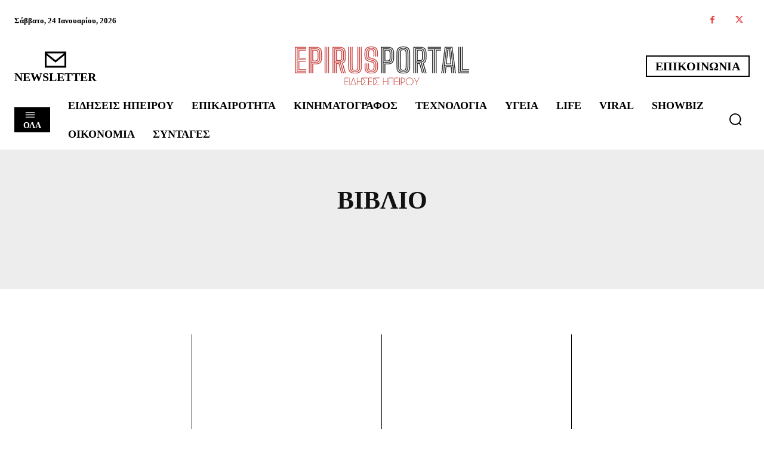

--- FILE ---
content_type: text/html; charset=UTF-8
request_url: https://www.epirusportal.gr/category/vivlio/
body_size: 256311
content:
<!doctype html >
<!--[if IE 8]><html class="ie8" lang="en"> <![endif]-->
<!--[if IE 9]><html class="ie9" lang="en"> <![endif]-->
<!--[if gt IE 8]><!--><html dir="ltr" lang="el" prefix="og: https://ogp.me/ns#"> <!--<![endif]--><head><script data-no-optimize="1">var litespeed_docref=sessionStorage.getItem("litespeed_docref");litespeed_docref&&(Object.defineProperty(document,"referrer",{get:function(){return litespeed_docref}}),sessionStorage.removeItem("litespeed_docref"));</script> <meta charset="UTF-8" /><meta name="viewport" content="width=device-width, initial-scale=1.0"><link rel="pingback" href="https://www.epirusportal.gr/xmlrpc.php" /><style>#wpadminbar #wp-admin-bar-p404_free_top_button .ab-icon:before {
            content: "\f103";
            color: red;
            top: 2px;
        }</style><title>Βιβλίο - Ειδήσεις Ηπείρου</title><meta name="robots" content="max-image-preview:large" /><meta name="google-site-verification" content="C9vy9pHE3XDmInZYflRs2N5A_UO9wS43JnIdKuvsXVM" /><link rel="canonical" href="https://www.epirusportal.gr/category/vivlio/" /><link rel="next" href="https://www.epirusportal.gr/category/vivlio/page/2/" /><meta name="generator" content="All in One SEO (AIOSEO) 4.9.0" /> <script type="application/ld+json" class="aioseo-schema">{"@context":"https:\/\/schema.org","@graph":[{"@type":"BreadcrumbList","@id":"https:\/\/www.epirusportal.gr\/category\/vivlio\/#breadcrumblist","itemListElement":[{"@type":"ListItem","@id":"https:\/\/www.epirusportal.gr#listItem","position":1,"name":"Home","item":"https:\/\/www.epirusportal.gr","nextItem":{"@type":"ListItem","@id":"https:\/\/www.epirusportal.gr\/category\/vivlio\/#listItem","name":"\u0392\u03b9\u03b2\u03bb\u03af\u03bf"}},{"@type":"ListItem","@id":"https:\/\/www.epirusportal.gr\/category\/vivlio\/#listItem","position":2,"name":"\u0392\u03b9\u03b2\u03bb\u03af\u03bf","previousItem":{"@type":"ListItem","@id":"https:\/\/www.epirusportal.gr#listItem","name":"Home"}}]},{"@type":"CollectionPage","@id":"https:\/\/www.epirusportal.gr\/category\/vivlio\/#collectionpage","url":"https:\/\/www.epirusportal.gr\/category\/vivlio\/","name":"\u0392\u03b9\u03b2\u03bb\u03af\u03bf - \u0395\u03b9\u03b4\u03ae\u03c3\u03b5\u03b9\u03c2 \u0397\u03c0\u03b5\u03af\u03c1\u03bf\u03c5","inLanguage":"el","isPartOf":{"@id":"https:\/\/www.epirusportal.gr\/#website"},"breadcrumb":{"@id":"https:\/\/www.epirusportal.gr\/category\/vivlio\/#breadcrumblist"}},{"@type":"Organization","@id":"https:\/\/www.epirusportal.gr\/#organization","name":"\u0395\u03b9\u03b4\u03ae\u03c3\u03b5\u03b9\u03c2 \u0397\u03c0\u03b5\u03af\u03c1\u03bf\u03c5","description":"\u0395\u03c0\u03b9\u03ba\u03b1\u03b9\u03c1\u03cc\u03c4\u03b7\u03c4\u03b1 \u03b3\u03b9\u03b1 \u03c4\u03b1 \u0399\u03c9\u03ac\u03bd\u03bd\u03b9\u03bd\u03b1 \u03ba\u03b1\u03b9 \u03c4\u03b7\u03bd \u0389\u03c0\u03b5\u03b9\u03c1\u03bf","url":"https:\/\/www.epirusportal.gr\/","telephone":"+306955340730","sameAs":["https:\/\/www.facebook.com\/epirusportal","https:\/\/twitter.com\/EpirusPortal"]},{"@type":"WebSite","@id":"https:\/\/www.epirusportal.gr\/#website","url":"https:\/\/www.epirusportal.gr\/","name":"\u0395\u03b9\u03b4\u03ae\u03c3\u03b5\u03b9\u03c2 \u0397\u03c0\u03b5\u03af\u03c1\u03bf\u03c5","description":"\u0395\u03c0\u03b9\u03ba\u03b1\u03b9\u03c1\u03cc\u03c4\u03b7\u03c4\u03b1 \u03b3\u03b9\u03b1 \u03c4\u03b1 \u0399\u03c9\u03ac\u03bd\u03bd\u03b9\u03bd\u03b1 \u03ba\u03b1\u03b9 \u03c4\u03b7\u03bd \u0389\u03c0\u03b5\u03b9\u03c1\u03bf","inLanguage":"el","publisher":{"@id":"https:\/\/www.epirusportal.gr\/#organization"}}]}</script> <link rel="icon" type="image/png" href="http://epirusportal.gr/wp-content/uploads/2024/02/fav.png"><link rel='dns-prefetch' href='//fonts.googleapis.com' /><link rel="alternate" type="application/rss+xml" title="Ροή RSS &raquo; Ειδήσεις Ηπείρου" href="https://www.epirusportal.gr/feed/" /><link rel="alternate" type="application/rss+xml" title="Ροή Σχολίων &raquo; Ειδήσεις Ηπείρου" href="https://www.epirusportal.gr/comments/feed/" /><link rel="alternate" type="application/rss+xml" title="Κατηγορία Ροής Ειδήσεις Ηπείρου &raquo; Βιβλίο" href="https://www.epirusportal.gr/category/vivlio/feed/" /><link data-optimized="2" rel="stylesheet" href="https://www.epirusportal.gr/wp-content/litespeed/css/307444fa05ab13bd9f2fad25b26eec11.css?ver=4c7f0" /><style id='classic-theme-styles-inline-css' type='text/css'>/*! This file is auto-generated */
.wp-block-button__link{color:#fff;background-color:#32373c;border-radius:9999px;box-shadow:none;text-decoration:none;padding:calc(.667em + 2px) calc(1.333em + 2px);font-size:1.125em}.wp-block-file__button{background:#32373c;color:#fff;text-decoration:none}</style><style id='global-styles-inline-css' type='text/css'>body{--wp--preset--color--black: #000000;--wp--preset--color--cyan-bluish-gray: #abb8c3;--wp--preset--color--white: #ffffff;--wp--preset--color--pale-pink: #f78da7;--wp--preset--color--vivid-red: #cf2e2e;--wp--preset--color--luminous-vivid-orange: #ff6900;--wp--preset--color--luminous-vivid-amber: #fcb900;--wp--preset--color--light-green-cyan: #7bdcb5;--wp--preset--color--vivid-green-cyan: #00d084;--wp--preset--color--pale-cyan-blue: #8ed1fc;--wp--preset--color--vivid-cyan-blue: #0693e3;--wp--preset--color--vivid-purple: #9b51e0;--wp--preset--gradient--vivid-cyan-blue-to-vivid-purple: linear-gradient(135deg,rgba(6,147,227,1) 0%,rgb(155,81,224) 100%);--wp--preset--gradient--light-green-cyan-to-vivid-green-cyan: linear-gradient(135deg,rgb(122,220,180) 0%,rgb(0,208,130) 100%);--wp--preset--gradient--luminous-vivid-amber-to-luminous-vivid-orange: linear-gradient(135deg,rgba(252,185,0,1) 0%,rgba(255,105,0,1) 100%);--wp--preset--gradient--luminous-vivid-orange-to-vivid-red: linear-gradient(135deg,rgba(255,105,0,1) 0%,rgb(207,46,46) 100%);--wp--preset--gradient--very-light-gray-to-cyan-bluish-gray: linear-gradient(135deg,rgb(238,238,238) 0%,rgb(169,184,195) 100%);--wp--preset--gradient--cool-to-warm-spectrum: linear-gradient(135deg,rgb(74,234,220) 0%,rgb(151,120,209) 20%,rgb(207,42,186) 40%,rgb(238,44,130) 60%,rgb(251,105,98) 80%,rgb(254,248,76) 100%);--wp--preset--gradient--blush-light-purple: linear-gradient(135deg,rgb(255,206,236) 0%,rgb(152,150,240) 100%);--wp--preset--gradient--blush-bordeaux: linear-gradient(135deg,rgb(254,205,165) 0%,rgb(254,45,45) 50%,rgb(107,0,62) 100%);--wp--preset--gradient--luminous-dusk: linear-gradient(135deg,rgb(255,203,112) 0%,rgb(199,81,192) 50%,rgb(65,88,208) 100%);--wp--preset--gradient--pale-ocean: linear-gradient(135deg,rgb(255,245,203) 0%,rgb(182,227,212) 50%,rgb(51,167,181) 100%);--wp--preset--gradient--electric-grass: linear-gradient(135deg,rgb(202,248,128) 0%,rgb(113,206,126) 100%);--wp--preset--gradient--midnight: linear-gradient(135deg,rgb(2,3,129) 0%,rgb(40,116,252) 100%);--wp--preset--font-size--small: 11px;--wp--preset--font-size--medium: 20px;--wp--preset--font-size--large: 32px;--wp--preset--font-size--x-large: 42px;--wp--preset--font-size--regular: 15px;--wp--preset--font-size--larger: 50px;--wp--preset--spacing--20: 0.44rem;--wp--preset--spacing--30: 0.67rem;--wp--preset--spacing--40: 1rem;--wp--preset--spacing--50: 1.5rem;--wp--preset--spacing--60: 2.25rem;--wp--preset--spacing--70: 3.38rem;--wp--preset--spacing--80: 5.06rem;--wp--preset--shadow--natural: 6px 6px 9px rgba(0, 0, 0, 0.2);--wp--preset--shadow--deep: 12px 12px 50px rgba(0, 0, 0, 0.4);--wp--preset--shadow--sharp: 6px 6px 0px rgba(0, 0, 0, 0.2);--wp--preset--shadow--outlined: 6px 6px 0px -3px rgba(255, 255, 255, 1), 6px 6px rgba(0, 0, 0, 1);--wp--preset--shadow--crisp: 6px 6px 0px rgba(0, 0, 0, 1);}:where(.is-layout-flex){gap: 0.5em;}:where(.is-layout-grid){gap: 0.5em;}body .is-layout-flow > .alignleft{float: left;margin-inline-start: 0;margin-inline-end: 2em;}body .is-layout-flow > .alignright{float: right;margin-inline-start: 2em;margin-inline-end: 0;}body .is-layout-flow > .aligncenter{margin-left: auto !important;margin-right: auto !important;}body .is-layout-constrained > .alignleft{float: left;margin-inline-start: 0;margin-inline-end: 2em;}body .is-layout-constrained > .alignright{float: right;margin-inline-start: 2em;margin-inline-end: 0;}body .is-layout-constrained > .aligncenter{margin-left: auto !important;margin-right: auto !important;}body .is-layout-constrained > :where(:not(.alignleft):not(.alignright):not(.alignfull)){max-width: var(--wp--style--global--content-size);margin-left: auto !important;margin-right: auto !important;}body .is-layout-constrained > .alignwide{max-width: var(--wp--style--global--wide-size);}body .is-layout-flex{display: flex;}body .is-layout-flex{flex-wrap: wrap;align-items: center;}body .is-layout-flex > *{margin: 0;}body .is-layout-grid{display: grid;}body .is-layout-grid > *{margin: 0;}:where(.wp-block-columns.is-layout-flex){gap: 2em;}:where(.wp-block-columns.is-layout-grid){gap: 2em;}:where(.wp-block-post-template.is-layout-flex){gap: 1.25em;}:where(.wp-block-post-template.is-layout-grid){gap: 1.25em;}.has-black-color{color: var(--wp--preset--color--black) !important;}.has-cyan-bluish-gray-color{color: var(--wp--preset--color--cyan-bluish-gray) !important;}.has-white-color{color: var(--wp--preset--color--white) !important;}.has-pale-pink-color{color: var(--wp--preset--color--pale-pink) !important;}.has-vivid-red-color{color: var(--wp--preset--color--vivid-red) !important;}.has-luminous-vivid-orange-color{color: var(--wp--preset--color--luminous-vivid-orange) !important;}.has-luminous-vivid-amber-color{color: var(--wp--preset--color--luminous-vivid-amber) !important;}.has-light-green-cyan-color{color: var(--wp--preset--color--light-green-cyan) !important;}.has-vivid-green-cyan-color{color: var(--wp--preset--color--vivid-green-cyan) !important;}.has-pale-cyan-blue-color{color: var(--wp--preset--color--pale-cyan-blue) !important;}.has-vivid-cyan-blue-color{color: var(--wp--preset--color--vivid-cyan-blue) !important;}.has-vivid-purple-color{color: var(--wp--preset--color--vivid-purple) !important;}.has-black-background-color{background-color: var(--wp--preset--color--black) !important;}.has-cyan-bluish-gray-background-color{background-color: var(--wp--preset--color--cyan-bluish-gray) !important;}.has-white-background-color{background-color: var(--wp--preset--color--white) !important;}.has-pale-pink-background-color{background-color: var(--wp--preset--color--pale-pink) !important;}.has-vivid-red-background-color{background-color: var(--wp--preset--color--vivid-red) !important;}.has-luminous-vivid-orange-background-color{background-color: var(--wp--preset--color--luminous-vivid-orange) !important;}.has-luminous-vivid-amber-background-color{background-color: var(--wp--preset--color--luminous-vivid-amber) !important;}.has-light-green-cyan-background-color{background-color: var(--wp--preset--color--light-green-cyan) !important;}.has-vivid-green-cyan-background-color{background-color: var(--wp--preset--color--vivid-green-cyan) !important;}.has-pale-cyan-blue-background-color{background-color: var(--wp--preset--color--pale-cyan-blue) !important;}.has-vivid-cyan-blue-background-color{background-color: var(--wp--preset--color--vivid-cyan-blue) !important;}.has-vivid-purple-background-color{background-color: var(--wp--preset--color--vivid-purple) !important;}.has-black-border-color{border-color: var(--wp--preset--color--black) !important;}.has-cyan-bluish-gray-border-color{border-color: var(--wp--preset--color--cyan-bluish-gray) !important;}.has-white-border-color{border-color: var(--wp--preset--color--white) !important;}.has-pale-pink-border-color{border-color: var(--wp--preset--color--pale-pink) !important;}.has-vivid-red-border-color{border-color: var(--wp--preset--color--vivid-red) !important;}.has-luminous-vivid-orange-border-color{border-color: var(--wp--preset--color--luminous-vivid-orange) !important;}.has-luminous-vivid-amber-border-color{border-color: var(--wp--preset--color--luminous-vivid-amber) !important;}.has-light-green-cyan-border-color{border-color: var(--wp--preset--color--light-green-cyan) !important;}.has-vivid-green-cyan-border-color{border-color: var(--wp--preset--color--vivid-green-cyan) !important;}.has-pale-cyan-blue-border-color{border-color: var(--wp--preset--color--pale-cyan-blue) !important;}.has-vivid-cyan-blue-border-color{border-color: var(--wp--preset--color--vivid-cyan-blue) !important;}.has-vivid-purple-border-color{border-color: var(--wp--preset--color--vivid-purple) !important;}.has-vivid-cyan-blue-to-vivid-purple-gradient-background{background: var(--wp--preset--gradient--vivid-cyan-blue-to-vivid-purple) !important;}.has-light-green-cyan-to-vivid-green-cyan-gradient-background{background: var(--wp--preset--gradient--light-green-cyan-to-vivid-green-cyan) !important;}.has-luminous-vivid-amber-to-luminous-vivid-orange-gradient-background{background: var(--wp--preset--gradient--luminous-vivid-amber-to-luminous-vivid-orange) !important;}.has-luminous-vivid-orange-to-vivid-red-gradient-background{background: var(--wp--preset--gradient--luminous-vivid-orange-to-vivid-red) !important;}.has-very-light-gray-to-cyan-bluish-gray-gradient-background{background: var(--wp--preset--gradient--very-light-gray-to-cyan-bluish-gray) !important;}.has-cool-to-warm-spectrum-gradient-background{background: var(--wp--preset--gradient--cool-to-warm-spectrum) !important;}.has-blush-light-purple-gradient-background{background: var(--wp--preset--gradient--blush-light-purple) !important;}.has-blush-bordeaux-gradient-background{background: var(--wp--preset--gradient--blush-bordeaux) !important;}.has-luminous-dusk-gradient-background{background: var(--wp--preset--gradient--luminous-dusk) !important;}.has-pale-ocean-gradient-background{background: var(--wp--preset--gradient--pale-ocean) !important;}.has-electric-grass-gradient-background{background: var(--wp--preset--gradient--electric-grass) !important;}.has-midnight-gradient-background{background: var(--wp--preset--gradient--midnight) !important;}.has-small-font-size{font-size: var(--wp--preset--font-size--small) !important;}.has-medium-font-size{font-size: var(--wp--preset--font-size--medium) !important;}.has-large-font-size{font-size: var(--wp--preset--font-size--large) !important;}.has-x-large-font-size{font-size: var(--wp--preset--font-size--x-large) !important;}
.wp-block-navigation a:where(:not(.wp-element-button)){color: inherit;}
:where(.wp-block-post-template.is-layout-flex){gap: 1.25em;}:where(.wp-block-post-template.is-layout-grid){gap: 1.25em;}
:where(.wp-block-columns.is-layout-flex){gap: 2em;}:where(.wp-block-columns.is-layout-grid){gap: 2em;}
.wp-block-pullquote{font-size: 1.5em;line-height: 1.6;}</style><style id='td-theme-inline-css' type='text/css'>@media (max-width:767px){.td-header-desktop-wrap{display:none}}@media (min-width:767px){.td-header-mobile-wrap{display:none}}</style> <script type="litespeed/javascript" data-src="https://www.epirusportal.gr/wp-includes/js/jquery/jquery.min.js" id="jquery-core-js"></script> <link rel="https://api.w.org/" href="https://www.epirusportal.gr/wp-json/" /><link rel="alternate" type="application/json" href="https://www.epirusportal.gr/wp-json/wp/v2/categories/24" /><link rel="EditURI" type="application/rsd+xml" title="RSD" href="https://www.epirusportal.gr/xmlrpc.php?rsd" /><meta name="generator" content="WordPress 6.5" /><link rel='dns-prefetch' href='https://i0.wp.com/'><link rel='preconnect' href='https://i0.wp.com/' crossorigin><link rel='dns-prefetch' href='https://i1.wp.com/'><link rel='preconnect' href='https://i1.wp.com/' crossorigin><link rel='dns-prefetch' href='https://i2.wp.com/'><link rel='preconnect' href='https://i2.wp.com/' crossorigin><link rel='dns-prefetch' href='https://i3.wp.com/'><link rel='preconnect' href='https://i3.wp.com/' crossorigin><meta property="og:image" content="https://i0.wp.com/bookpress.gr/images/social_media/24922.jpg?ssl=1" /><meta name="twitter:card" content="summary_large_image" /><meta name="twitter:title" content="Τι διαβάζουμε τώρα; 35 βιβλία λογοτεχνίας που κυκλοφόρησαν στην εκπνοή του χρόνου" /><meta name="twitter:description" content="" /><meta name="twitter:image" content="https://i0.wp.com/bookpress.gr/images/social_media/24922.jpg?ssl=1" />
 <script type="litespeed/javascript">window.tdb_global_vars={"wpRestUrl":"https:\/\/www.epirusportal.gr\/wp-json\/","permalinkStructure":"\/%category%\/%postname%\/"};window.tdb_p_autoload_vars={"isAjax":!1,"isAdminBarShowing":!1,"autoloadScrollPercent":50}</script> <style id="tdb-global-colors">:root{--accent-color:#fff;--accent-color-1:#E04040;--accent-color-2:#F35858;--base-color-1:#000000;--light-color-1:#EDEDED}</style><style id="tdb-global-fonts">:root {--global-font-1: Big Shoulders Text;--global-font-2: Roboto Slab;--global-font-3: Work Sans;}</style><meta name="onesignal" content="wordpress-plugin"/> <script type="litespeed/javascript">window.OneSignalDeferred=window.OneSignalDeferred||[];OneSignalDeferred.push(function(OneSignal){var oneSignal_options={};window._oneSignalInitOptions=oneSignal_options;oneSignal_options.serviceWorkerParam={scope:'/wp-content/plugins/onesignal-free-web-push-notifications/sdk_files/push/onesignal/'};oneSignal_options.serviceWorkerPath='OneSignalSDKWorker.js';OneSignal.Notifications.setDefaultUrl("https://www.epirusportal.gr");oneSignal_options.wordpress=!0;oneSignal_options.appId='5d4036aa-68e6-439f-8d7b-7addb9eed38f';oneSignal_options.allowLocalhostAsSecureOrigin=!0;oneSignal_options.welcomeNotification={};oneSignal_options.welcomeNotification.title="EPIRUSPORTAL.GR";oneSignal_options.welcomeNotification.message="Ευχαριστούμε για την εγγραφή";oneSignal_options.path="https://www.epirusportal.gr/wp-content/plugins/onesignal-free-web-push-notifications/sdk_files/";oneSignal_options.promptOptions={};oneSignal_options.notifyButton={};oneSignal_options.notifyButton.enable=!0;oneSignal_options.notifyButton.position='bottom-left';oneSignal_options.notifyButton.theme='default';oneSignal_options.notifyButton.size='medium';oneSignal_options.notifyButton.showCredit=!0;oneSignal_options.notifyButton.text={};oneSignal_options.notifyButton.text['tip.state.unsubscribed']='Εγγραφείτε στις ειδοποιήσεις';oneSignal_options.notifyButton.text['tip.state.subscribed']='Έχετε εγγραφεί στις ειδοποιήσεις';oneSignal_options.notifyButton.text['tip.state.blocked']='Έχετε μπλοκαριστεί στις ειδοποιήσεις';oneSignal_options.notifyButton.text['message.action.subscribed']='Ευχαριστούμε για την εγγραφή';oneSignal_options.notifyButton.text['message.action.resubscribed']='Έχετε εγγραφεί στις ειδοποιήσεις';oneSignal_options.notifyButton.text['message.action.unsubscribed']='Δεν θέλετε να έχετε ειδοποίηση ξανά?';oneSignal_options.notifyButton.text['dialog.main.title']='Διαχείριση ειδοποιήσεων';oneSignal_options.notifyButton.text['dialog.main.button.subscribe']='ΕΓΓΡΑΦΗ';oneSignal_options.notifyButton.text['dialog.main.button.unsubscribe']='ΑΠΕΓΓΡΑΦΗ';oneSignal_options.notifyButton.text['dialog.blocked.title']='Ξεμπλόκαρε τις ειδοποιήσεις';oneSignal_options.notifyButton.text['dialog.blocked.message']='Ακολούθησε τις οδηγίες για να επιτρέψεις τις ειδοποιήσεις';oneSignal_options.notifyButton.offset={};OneSignal.init(window._oneSignalInitOptions);OneSignal.Slidedown.promptPush()});function documentInitOneSignal(){var oneSignal_elements=document.getElementsByClassName("OneSignal-prompt");var oneSignalLinkClickHandler=function(event){OneSignal.Notifications.requestPermission();event.preventDefault()};for(var i=0;i<oneSignal_elements.length;i++)
oneSignal_elements[i].addEventListener('click',oneSignalLinkClickHandler,!1);}
if(document.readyState==='complete'){documentInitOneSignal()}else{window.addEventListener("load",function(event){documentInitOneSignal()})}</script>  <script type="litespeed/javascript">var tdBlocksArray=[];function tdBlock(){this.id='';this.block_type=1;this.atts='';this.td_column_number='';this.td_current_page=1;this.post_count=0;this.found_posts=0;this.max_num_pages=0;this.td_filter_value='';this.is_ajax_running=!1;this.td_user_action='';this.header_color='';this.ajax_pagination_infinite_stop=''}(function(){var htmlTag=document.getElementsByTagName("html")[0];if(navigator.userAgent.indexOf("MSIE 10.0")>-1){htmlTag.className+=' ie10'}
if(!!navigator.userAgent.match(/Trident.*rv\:11\./)){htmlTag.className+=' ie11'}
if(navigator.userAgent.indexOf("Edge")>-1){htmlTag.className+=' ieEdge'}
if(/(iPad|iPhone|iPod)/g.test(navigator.userAgent)){htmlTag.className+=' td-md-is-ios'}
var user_agent=navigator.userAgent.toLowerCase();if(user_agent.indexOf("android")>-1){htmlTag.className+=' td-md-is-android'}
if(-1!==navigator.userAgent.indexOf('Mac OS X')){htmlTag.className+=' td-md-is-os-x'}
if(/chrom(e|ium)/.test(navigator.userAgent.toLowerCase())){htmlTag.className+=' td-md-is-chrome'}
if(-1!==navigator.userAgent.indexOf('Firefox')){htmlTag.className+=' td-md-is-firefox'}
if(-1!==navigator.userAgent.indexOf('Safari')&&-1===navigator.userAgent.indexOf('Chrome')){htmlTag.className+=' td-md-is-safari'}
if(-1!==navigator.userAgent.indexOf('IEMobile')){htmlTag.className+=' td-md-is-iemobile'}})();var tdLocalCache={};(function(){"use strict";tdLocalCache={data:{},remove:function(resource_id){delete tdLocalCache.data[resource_id]},exist:function(resource_id){return tdLocalCache.data.hasOwnProperty(resource_id)&&tdLocalCache.data[resource_id]!==null},get:function(resource_id){return tdLocalCache.data[resource_id]},set:function(resource_id,cachedData){tdLocalCache.remove(resource_id);tdLocalCache.data[resource_id]=cachedData}}})();var td_viewport_interval_list=[{"limitBottom":767,"sidebarWidth":228},{"limitBottom":1018,"sidebarWidth":300},{"limitBottom":1140,"sidebarWidth":324}];var td_animation_stack_effect="type0";var tds_animation_stack=!0;var td_animation_stack_specific_selectors=".entry-thumb, img, .td-lazy-img";var td_animation_stack_general_selectors=".td-animation-stack img, .td-animation-stack .entry-thumb, .post img, .td-animation-stack .td-lazy-img";var tds_show_more_info="\u03b5\u03bc\u03c6\u03ac\u03bd\u03b9\u03c3\u03b7 \u03c0\u03b5\u03c1\u03b9\u03c3\u03c3\u03cc\u03c4\u03b5\u03c1\u03c9\u03bd \u03c0\u03bb\u03b7\u03c1\u03bf\u03c6\u03bf\u03c1\u03b9\u03ce\u03bd";var tds_show_less_info="\u03b5\u03bc\u03c6\u03ac\u03bd\u03b9\u03c3\u03b7 \u03bb\u03b9\u03b3\u03cc\u03c4\u03b5\u03c1\u03c9\u03bd \u03c0\u03bb\u03b7\u03c1\u03bf\u03c6\u03bf\u03c1\u03b9\u03ce\u03bd";var tdc_is_installed="yes";var td_ajax_url="https:\/\/www.epirusportal.gr\/wp-admin\/admin-ajax.php?td_theme_name=Newspaper&v=12.6.5";var td_get_template_directory_uri="https:\/\/www.epirusportal.gr\/wp-content\/plugins\/td-composer\/legacy\/common";var tds_snap_menu="";var tds_logo_on_sticky="";var tds_header_style="";var td_please_wait="\u03a0\u03b1\u03c1\u03b1\u03ba\u03b1\u03bb\u03bf\u03cd\u03bc\u03b5 \u03c0\u03b5\u03c1\u03b9\u03bc\u03ad\u03bd\u03b5\u03c4\u03b5...";var td_email_user_pass_incorrect="\u03a7\u03c1\u03ae\u03c3\u03c4\u03b7\u03c2 \u03ae \u03ba\u03c9\u03b4\u03b9\u03ba\u03cc\u03c2 \u03bb\u03b1\u03bd\u03b8\u03b1\u03c3\u03bc\u03ad\u03bd\u03bf\u03c2!";var td_email_user_incorrect="Email \u03ae \u03cc\u03bd\u03bf\u03bc\u03b1 \u03c7\u03c1\u03ae\u03c3\u03c4\u03b7 \u03bb\u03b1\u03bd\u03b8\u03b1\u03c3\u03bc\u03ad\u03bd\u03bf!";var td_email_incorrect="Email \u03bb\u03b1\u03bd\u03b8\u03b1\u03c3\u03bc\u03ad\u03bd\u03bf!";var td_user_incorrect="\u03cc\u03bd\u03bf\u03bc\u03b1 \u03c7\u03c1\u03ae\u03c3\u03c4\u03b7 \u03bb\u03ac\u03b8\u03bf\u03c2!";var td_email_user_empty="\u03ba\u03b5\u03bd\u03cc email \u03ae \u03cc\u03bd\u03bf\u03bc\u03b1 \u03c7\u03c1\u03ae\u03c3\u03c4\u03b7!";var td_pass_empty="\u03c0\u03b5\u03c1\u03ac\u03c3\u03c4\u03b5 \u03ac\u03b4\u03b5\u03b9\u03b1!";var td_pass_pattern_incorrect="\u03bc\u03b7 \u03ad\u03b3\u03ba\u03c5\u03c1\u03bf \u03bc\u03bf\u03c4\u03af\u03b2\u03bf \u03c0\u03ac\u03c3\u03b1\u03c2!";var td_retype_pass_incorrect="\u03c0\u03bb\u03b7\u03ba\u03c4\u03c1\u03bf\u03bb\u03bf\u03b3\u03ae\u03b8\u03b7\u03ba\u03b5 \u03be\u03b1\u03bd\u03ac \u03bb\u03ac\u03b8\u03bf\u03c2!";var tds_more_articles_on_post_enable="";var tds_more_articles_on_post_time_to_wait="";var tds_more_articles_on_post_pages_distance_from_top=0;var tds_captcha="";var tds_theme_color_site_wide="#e04040";var tds_smart_sidebar="";var tdThemeName="Newspaper";var tdThemeNameWl="Newspaper";var td_magnific_popup_translation_tPrev="\u03a0\u03c1\u03bf\u03b7\u03b3\u03bf\u03cd\u03bc\u03b5\u03bd\u03bf (\u039a\u03bf\u03c5\u03bc\u03c0\u03af \u03b1\u03c1\u03b9\u03c3\u03c4\u03b5\u03c1\u03bf\u03cd \u03b2\u03ad\u03bb\u03bf\u03c5\u03c2)";var td_magnific_popup_translation_tNext="\u0395\u03c0\u03cc\u03bc\u03b5\u03bd\u03bf (\u039a\u03bf\u03c5\u03bc\u03c0\u03af \u03b4\u03b5\u03be\u03b9\u03bf\u03cd \u03b2\u03ad\u03bb\u03bf\u03c5\u03c2)";var td_magnific_popup_translation_tCounter="%curr% \u03b1\u03c0\u03cc %total%";var td_magnific_popup_translation_ajax_tError="\u03a4\u03bf \u03c0\u03b5\u03c1\u03b9\u03b5\u03c7\u03cc\u03bc\u03b5\u03bd\u03bf \u03b1\u03c0\u03cc %url% \u03b4\u03b5\u03bd \u03ae\u03c4\u03b1\u03bd \u03b4\u03c5\u03bd\u03b1\u03c4\u03cc \u03bd\u03b1 \u03c6\u03bf\u03c1\u03c4\u03c9\u03b8\u03b5\u03af.";var td_magnific_popup_translation_image_tError="\u0397 \u03b5\u03b9\u03ba\u03cc\u03bd\u03b1 #%curr% \u03b4\u03b5\u03bd \u03ae\u03c4\u03b1\u03bd \u03b4\u03c5\u03bd\u03b1\u03c4\u03cc \u03bd\u03b1 \u03c6\u03bf\u03c1\u03c4\u03c9\u03b8\u03b5\u03af.";var tdBlockNonce="bc9cde304e";var tdMobileMenu="enabled";var tdMobileSearch="enabled";var tdDateNamesI18n={"month_names":["\u0399\u03b1\u03bd\u03bf\u03c5\u03ac\u03c1\u03b9\u03bf\u03c2","\u03a6\u03b5\u03b2\u03c1\u03bf\u03c5\u03ac\u03c1\u03b9\u03bf\u03c2","\u039c\u03ac\u03c1\u03c4\u03b9\u03bf\u03c2","\u0391\u03c0\u03c1\u03af\u03bb\u03b9\u03bf\u03c2","\u039c\u03ac\u03b9\u03bf\u03c2","\u0399\u03bf\u03cd\u03bd\u03b9\u03bf\u03c2","\u0399\u03bf\u03cd\u03bb\u03b9\u03bf\u03c2","\u0391\u03cd\u03b3\u03bf\u03c5\u03c3\u03c4\u03bf\u03c2","\u03a3\u03b5\u03c0\u03c4\u03ad\u03bc\u03b2\u03c1\u03b9\u03bf\u03c2","\u039f\u03ba\u03c4\u03ce\u03b2\u03c1\u03b9\u03bf\u03c2","\u039d\u03bf\u03ad\u03bc\u03b2\u03c1\u03b9\u03bf\u03c2","\u0394\u03b5\u03ba\u03ad\u03bc\u03b2\u03c1\u03b9\u03bf\u03c2"],"month_names_short":["\u0399\u03b1\u03bd","\u03a6\u03b5\u03b2","\u039c\u03b1\u03c1","\u0391\u03c0\u03c1","\u039c\u03ac\u03b9","\u0399\u03bf\u03cd\u03bd","\u0399\u03bf\u03cd\u03bb","\u0391\u03c5\u03b3","\u03a3\u03b5\u03c0","\u039f\u03ba\u03c4","\u039d\u03bf\u03ad","\u0394\u03b5\u03ba"],"day_names":["\u039a\u03c5\u03c1\u03b9\u03b1\u03ba\u03ae","\u0394\u03b5\u03c5\u03c4\u03ad\u03c1\u03b1","\u03a4\u03c1\u03af\u03c4\u03b7","\u03a4\u03b5\u03c4\u03ac\u03c1\u03c4\u03b7","\u03a0\u03ad\u03bc\u03c0\u03c4\u03b7","\u03a0\u03b1\u03c1\u03b1\u03c3\u03ba\u03b5\u03c5\u03ae","\u03a3\u03ac\u03b2\u03b2\u03b1\u03c4\u03bf"],"day_names_short":["\u039a\u03c5","\u0394\u03b5","\u03a4\u03c1","\u03a4\u03b5","\u03a0\u03b5","\u03a0\u03b1","\u03a3\u03b1"]};var td_reset_pass_empty="\u03b5\u03b9\u03c3\u03ac\u03b3\u03b5\u03c4\u03b5 \u03ad\u03bd\u03b1\u03bd \u03bd\u03ad\u03bf \u03ba\u03c9\u03b4\u03b9\u03ba\u03cc \u03c0\u03c1\u03cc\u03c3\u03b2\u03b1\u03c3\u03b7\u03c2 \u03c0\u03c1\u03b9\u03bd \u03c3\u03c5\u03bd\u03b5\u03c7\u03af\u03c3\u03b5\u03c4\u03b5.";var td_reset_pass_confirm_empty="\u03b5\u03c0\u03b9\u03b2\u03b5\u03b2\u03b1\u03b9\u03ce\u03c3\u03c4\u03b5 \u03c4\u03bf\u03bd \u03bd\u03ad\u03bf \u03ba\u03c9\u03b4\u03b9\u03ba\u03cc \u03c0\u03c1\u03cc\u03c3\u03b2\u03b1\u03c3\u03b7\u03c2 \u03c0\u03c1\u03b9\u03bd \u03c3\u03c5\u03bd\u03b5\u03c7\u03af\u03c3\u03b5\u03c4\u03b5.";var td_reset_pass_not_matching="\u03b2\u03b5\u03b2\u03b1\u03b9\u03c9\u03b8\u03b5\u03af\u03c4\u03b5 \u03cc\u03c4\u03b9 \u03bf\u03b9 \u03ba\u03c9\u03b4\u03b9\u03ba\u03bf\u03af \u03c0\u03c1\u03cc\u03c3\u03b2\u03b1\u03c3\u03b7\u03c2 \u03c4\u03b1\u03b9\u03c1\u03b9\u03ac\u03b6\u03bf\u03c5\u03bd.";var tdb_modal_confirm="\u03b1\u03c0\u03bf\u03b8\u03b7\u03ba\u03b5\u03cd\u03c3\u03b5\u03c4\u03b5";var tdb_modal_cancel="\u039c\u03b1\u03c4\u03b1\u03af\u03c9\u03c3\u03b7";var tdb_modal_confirm_alt="\u039d\u03b1\u03af";var tdb_modal_cancel_alt="\u03cc\u03c7\u03b9";var td_ad_background_click_link="";var td_ad_background_click_target=""</script> <style>.td-mobile-content .td-mobile-main-menu>li>a{font-family:"Didact Gothic"}.td-mobile-content .sub-menu a{font-family:"Didact Gothic"}#td-mobile-nav,#td-mobile-nav .wpb_button,.td-search-wrap-mob{font-family:"Didact Gothic"}.td-page-title,.td-category-title-holder .td-page-title{font-family:"Didact Gothic";font-size:14px}body,p{font-family:"Didact Gothic"}.td-scroll-up{position:fixed;bottom:4px;right:5px;cursor:pointer;z-index:9999}.ie9 .td-scroll-up{bottom:-70px}.ie9 .td-scroll-up-visible{bottom:5px}@media (max-width:767px){.td-scroll-up.td-hide-scroll-up-on-mob{display:none!important}}.td-scroll-up{display:none;width:40px;height:40px;background-color:var(--td_theme_color,#4db2ec);transform:translate3d(0,70px,0);transition:transform 0.4s cubic-bezier(.55,0,.1,1) 0s}.td-js-loaded .td-scroll-up{display:block!important}.td-scroll-up .td-icon-menu-up{position:relative;color:#fff;font-size:20px;display:block;text-align:center;width:40px;top:7px}.td-scroll-up-visible{transform:translate3d(0,0,0)}.td-md-is-android .td-scroll-up .td-icon-menu-up{padding-top:1px}:root{--td_excl_label:'ΑΠΟΚΛΕΙΣΤΙΚΑ';--td_theme_color:#e04040;--td_slider_text:rgba(224,64,64,0.7)}.td-header-style-12 .td-header-menu-wrap-full,.td-header-style-12 .td-affix,.td-grid-style-1.td-hover-1 .td-big-grid-post:hover .td-post-category,.td-grid-style-5.td-hover-1 .td-big-grid-post:hover .td-post-category,.td_category_template_3 .td-current-sub-category,.td_category_template_8 .td-category-header .td-category a.td-current-sub-category,.td_category_template_4 .td-category-siblings .td-category a:hover,.td_block_big_grid_9.td-grid-style-1 .td-post-category,.td_block_big_grid_9.td-grid-style-5 .td-post-category,.td-grid-style-6.td-hover-1 .td-module-thumb:after,.tdm-menu-active-style5 .td-header-menu-wrap .sf-menu>.current-menu-item>a,.tdm-menu-active-style5 .td-header-menu-wrap .sf-menu>.current-menu-ancestor>a,.tdm-menu-active-style5 .td-header-menu-wrap .sf-menu>.current-category-ancestor>a,.tdm-menu-active-style5 .td-header-menu-wrap .sf-menu>li>a:hover,.tdm-menu-active-style5 .td-header-menu-wrap .sf-menu>.sfHover>a{background-color:#e04040}.td_mega_menu_sub_cats .cur-sub-cat,.td-mega-span h3 a:hover,.td_mod_mega_menu:hover .entry-title a,.header-search-wrap .result-msg a:hover,.td-header-top-menu .td-drop-down-search .td_module_wrap:hover .entry-title a,.td-header-top-menu .td-icon-search:hover,.td-header-wrap .result-msg a:hover,.top-header-menu li a:hover,.top-header-menu .current-menu-item>a,.top-header-menu .current-menu-ancestor>a,.top-header-menu .current-category-ancestor>a,.td-social-icon-wrap>a:hover,.td-header-sp-top-widget .td-social-icon-wrap a:hover,.td_mod_related_posts:hover h3>a,.td-post-template-11 .td-related-title .td-related-left:hover,.td-post-template-11 .td-related-title .td-related-right:hover,.td-post-template-11 .td-related-title .td-cur-simple-item,.td-post-template-11 .td_block_related_posts .td-next-prev-wrap a:hover,.td-category-header .td-pulldown-category-filter-link:hover,.td-category-siblings .td-subcat-dropdown a:hover,.td-category-siblings .td-subcat-dropdown a.td-current-sub-category,.footer-text-wrap .footer-email-wrap a,.footer-social-wrap a:hover,.td_module_17 .td-read-more a:hover,.td_module_18 .td-read-more a:hover,.td_module_19 .td-post-author-name a:hover,.td-pulldown-syle-2 .td-subcat-dropdown:hover .td-subcat-more span,.td-pulldown-syle-2 .td-subcat-dropdown:hover .td-subcat-more i,.td-pulldown-syle-3 .td-subcat-dropdown:hover .td-subcat-more span,.td-pulldown-syle-3 .td-subcat-dropdown:hover .td-subcat-more i,.tdm-menu-active-style3 .tdm-header.td-header-wrap .sf-menu>.current-category-ancestor>a,.tdm-menu-active-style3 .tdm-header.td-header-wrap .sf-menu>.current-menu-ancestor>a,.tdm-menu-active-style3 .tdm-header.td-header-wrap .sf-menu>.current-menu-item>a,.tdm-menu-active-style3 .tdm-header.td-header-wrap .sf-menu>.sfHover>a,.tdm-menu-active-style3 .tdm-header.td-header-wrap .sf-menu>li>a:hover{color:#e04040}.td-mega-menu-page .wpb_content_element ul li a:hover,.td-theme-wrap .td-aj-search-results .td_module_wrap:hover .entry-title a,.td-theme-wrap .header-search-wrap .result-msg a:hover{color:#e04040!important}.td_category_template_8 .td-category-header .td-category a.td-current-sub-category,.td_category_template_4 .td-category-siblings .td-category a:hover,.tdm-menu-active-style4 .tdm-header .sf-menu>.current-menu-item>a,.tdm-menu-active-style4 .tdm-header .sf-menu>.current-menu-ancestor>a,.tdm-menu-active-style4 .tdm-header .sf-menu>.current-category-ancestor>a,.tdm-menu-active-style4 .tdm-header .sf-menu>li>a:hover,.tdm-menu-active-style4 .tdm-header .sf-menu>.sfHover>a{border-color:#e04040}.td-mobile-content .td-mobile-main-menu>li>a{font-family:"Didact Gothic"}.td-mobile-content .sub-menu a{font-family:"Didact Gothic"}#td-mobile-nav,#td-mobile-nav .wpb_button,.td-search-wrap-mob{font-family:"Didact Gothic"}.td-page-title,.td-category-title-holder .td-page-title{font-family:"Didact Gothic";font-size:14px}body,p{font-family:"Didact Gothic"}.td-scroll-up{position:fixed;bottom:4px;right:5px;cursor:pointer;z-index:9999}.ie9 .td-scroll-up{bottom:-70px}.ie9 .td-scroll-up-visible{bottom:5px}@media (max-width:767px){.td-scroll-up.td-hide-scroll-up-on-mob{display:none!important}}.td-scroll-up{display:none;width:40px;height:40px;background-color:var(--td_theme_color,#4db2ec);transform:translate3d(0,70px,0);transition:transform 0.4s cubic-bezier(.55,0,.1,1) 0s}.td-js-loaded .td-scroll-up{display:block!important}.td-scroll-up .td-icon-menu-up{position:relative;color:#fff;font-size:20px;display:block;text-align:center;width:40px;top:7px}.td-scroll-up-visible{transform:translate3d(0,0,0)}.td-md-is-android .td-scroll-up .td-icon-menu-up{padding-top:1px}:root{--td_excl_label:'ΑΠΟΚΛΕΙΣΤΙΚΑ';--td_theme_color:#e04040;--td_slider_text:rgba(224,64,64,0.7)}.td-header-style-12 .td-header-menu-wrap-full,.td-header-style-12 .td-affix,.td-grid-style-1.td-hover-1 .td-big-grid-post:hover .td-post-category,.td-grid-style-5.td-hover-1 .td-big-grid-post:hover .td-post-category,.td_category_template_3 .td-current-sub-category,.td_category_template_8 .td-category-header .td-category a.td-current-sub-category,.td_category_template_4 .td-category-siblings .td-category a:hover,.td_block_big_grid_9.td-grid-style-1 .td-post-category,.td_block_big_grid_9.td-grid-style-5 .td-post-category,.td-grid-style-6.td-hover-1 .td-module-thumb:after,.tdm-menu-active-style5 .td-header-menu-wrap .sf-menu>.current-menu-item>a,.tdm-menu-active-style5 .td-header-menu-wrap .sf-menu>.current-menu-ancestor>a,.tdm-menu-active-style5 .td-header-menu-wrap .sf-menu>.current-category-ancestor>a,.tdm-menu-active-style5 .td-header-menu-wrap .sf-menu>li>a:hover,.tdm-menu-active-style5 .td-header-menu-wrap .sf-menu>.sfHover>a{background-color:#e04040}.td_mega_menu_sub_cats .cur-sub-cat,.td-mega-span h3 a:hover,.td_mod_mega_menu:hover .entry-title a,.header-search-wrap .result-msg a:hover,.td-header-top-menu .td-drop-down-search .td_module_wrap:hover .entry-title a,.td-header-top-menu .td-icon-search:hover,.td-header-wrap .result-msg a:hover,.top-header-menu li a:hover,.top-header-menu .current-menu-item>a,.top-header-menu .current-menu-ancestor>a,.top-header-menu .current-category-ancestor>a,.td-social-icon-wrap>a:hover,.td-header-sp-top-widget .td-social-icon-wrap a:hover,.td_mod_related_posts:hover h3>a,.td-post-template-11 .td-related-title .td-related-left:hover,.td-post-template-11 .td-related-title .td-related-right:hover,.td-post-template-11 .td-related-title .td-cur-simple-item,.td-post-template-11 .td_block_related_posts .td-next-prev-wrap a:hover,.td-category-header .td-pulldown-category-filter-link:hover,.td-category-siblings .td-subcat-dropdown a:hover,.td-category-siblings .td-subcat-dropdown a.td-current-sub-category,.footer-text-wrap .footer-email-wrap a,.footer-social-wrap a:hover,.td_module_17 .td-read-more a:hover,.td_module_18 .td-read-more a:hover,.td_module_19 .td-post-author-name a:hover,.td-pulldown-syle-2 .td-subcat-dropdown:hover .td-subcat-more span,.td-pulldown-syle-2 .td-subcat-dropdown:hover .td-subcat-more i,.td-pulldown-syle-3 .td-subcat-dropdown:hover .td-subcat-more span,.td-pulldown-syle-3 .td-subcat-dropdown:hover .td-subcat-more i,.tdm-menu-active-style3 .tdm-header.td-header-wrap .sf-menu>.current-category-ancestor>a,.tdm-menu-active-style3 .tdm-header.td-header-wrap .sf-menu>.current-menu-ancestor>a,.tdm-menu-active-style3 .tdm-header.td-header-wrap .sf-menu>.current-menu-item>a,.tdm-menu-active-style3 .tdm-header.td-header-wrap .sf-menu>.sfHover>a,.tdm-menu-active-style3 .tdm-header.td-header-wrap .sf-menu>li>a:hover{color:#e04040}.td-mega-menu-page .wpb_content_element ul li a:hover,.td-theme-wrap .td-aj-search-results .td_module_wrap:hover .entry-title a,.td-theme-wrap .header-search-wrap .result-msg a:hover{color:#e04040!important}.td_category_template_8 .td-category-header .td-category a.td-current-sub-category,.td_category_template_4 .td-category-siblings .td-category a:hover,.tdm-menu-active-style4 .tdm-header .sf-menu>.current-menu-item>a,.tdm-menu-active-style4 .tdm-header .sf-menu>.current-menu-ancestor>a,.tdm-menu-active-style4 .tdm-header .sf-menu>.current-category-ancestor>a,.tdm-menu-active-style4 .tdm-header .sf-menu>li>a:hover,.tdm-menu-active-style4 .tdm-header .sf-menu>.sfHover>a{border-color:#e04040}</style> <script type="litespeed/javascript" data-src="https://www.googletagmanager.com/gtag/js?id=UA-46135835-1"></script> <script type="litespeed/javascript">window.dataLayer=window.dataLayer||[];function gtag(){dataLayer.push(arguments)}
gtag('js',new Date());gtag('config','UA-46135835-1')</script> <script type="litespeed/javascript" data-src="https://pagead2.googlesyndication.com/pagead/js/adsbygoogle.js?client=ca-pub-9125819830054026"
     crossorigin="anonymous"></script> <style>.tdm-btn-style1{background-color:#e04040}.tdm-btn-style2:before{border-color:#e04040}.tdm-btn-style2{color:#e04040}.tdm-btn-style3{-webkit-box-shadow:0 2px 16px #e04040;-moz-box-shadow:0 2px 16px #e04040;box-shadow:0 2px 16px #e04040}.tdm-btn-style3:hover{-webkit-box-shadow:0 4px 26px #e04040;-moz-box-shadow:0 4px 26px #e04040;box-shadow:0 4px 26px #e04040}.tdm-title-xxsm{font-family:"Didact Gothic"}.tdm-title-xsm{font-family:"Didact Gothic"}.tdm-title-sm{font-family:"Didact Gothic"}.tdm-title-md{font-family:"Didact Gothic"}.tdm-title-bg{font-family:"Didact Gothic"}.tds-title3 .tdm-title-sub,.tds-title-over-image1 .tdm-title-sub{font-family:"Didact Gothic"}.tdm_block_client .tdm-client-name{font-family:"Didact Gothic"}.tdm_block_food_menu .tdm-title{font-family:"Didact Gothic"}.td_block_fancy_text .tdm-fancy-title{font-family:"Didact Gothic"}.tdm-counter-wrap .tdm-counter-title{font-family:"Didact Gothic"}.tdm_block_progress_bar .tdm-progress-wrap .tdm-progress-title{font-family:"Didact Gothic"}.tdm_block_team_member .tdm-title{font-family:"Didact Gothic"}.tdm_block_testimonial .tdm-testimonial-name{font-family:"Didact Gothic"}</style><style id="tdw-css-placeholder"></style></head><body class="archive category category-vivlio category-24 td-standard-pack global-block-template-1 tdb-template  tdc-header-template  tdc-footer-template td-animation-stack-type0 td-full-layout" itemscope="itemscope" itemtype="https://schema.org/WebPage">
 <script type="litespeed/javascript" data-src="https://www.googletagmanager.com/gtag/js?id=G-ED744V9PTL"></script> <script type="litespeed/javascript">window.dataLayer=window.dataLayer||[];function gtag(){dataLayer.push(arguments)}
gtag('js',new Date());gtag('config','G-ED744V9PTL')</script> <div class="td-scroll-up td-hide-scroll-up-on-mob" data-style="style1"><i class="td-icon-menu-up"></i></div><div class="td-menu-background" style="visibility:hidden"></div><div id="td-mobile-nav" style="visibility:hidden"><div class="td-mobile-container"><div class="td-menu-socials-wrap"><div class="td-menu-socials">
<span class="td-social-icon-wrap">
<a target="_blank" rel="nofollow" href="https://www.facebook.com/epirusportal" title="Facebook">
<i class="td-icon-font td-icon-facebook"></i>
<span style="display: none">Facebook</span>
</a>
</span>
<span class="td-social-icon-wrap">
<a target="_blank" rel="nofollow" href="https://twitter.com/EpirusPortal" title="Twitter">
<i class="td-icon-font td-icon-twitter"></i>
<span style="display: none">Twitter</span>
</a>
</span></div><div class="td-mobile-close">
<span><i class="td-icon-close-mobile"></i></span></div></div><div class="td-mobile-content"><div class="menu-td-demo-custom-menu-container"><ul id="menu-td-demo-custom-menu" class="td-mobile-main-menu"><li id="menu-item-5432" class="menu-item menu-item-type-taxonomy menu-item-object-category menu-item-first menu-item-5432"><a href="https://www.epirusportal.gr/category/mousiki-kinimatografos/">Μουσική &#8211; Κινηματογράφος</a></li><li id="menu-item-5430" class="menu-item menu-item-type-taxonomy menu-item-object-category menu-item-5430"><a href="https://www.epirusportal.gr/category/eidiseis-ipeirou/">Ειδήσεις Ηπείρου</a></li><li id="menu-item-5431" class="menu-item menu-item-type-taxonomy menu-item-object-category menu-item-5431"><a href="https://www.epirusportal.gr/category/epikairotita/">Επικαιρότητα</a></li><li id="menu-item-5433" class="menu-item menu-item-type-taxonomy menu-item-object-category menu-item-5433"><a href="https://www.epirusportal.gr/category/oikonomia/">Οικονομία</a></li><li id="menu-item-5428" class="menu-item menu-item-type-taxonomy menu-item-object-category menu-item-5428"><a href="https://www.epirusportal.gr/category/athlitismos/">Αθλητισμός</a></li><li id="menu-item-5435" class="menu-item menu-item-type-taxonomy menu-item-object-category menu-item-5435"><a href="https://www.epirusportal.gr/category/syntages/">Συνταγές</a></li><li id="menu-item-5429" class="menu-item menu-item-type-taxonomy menu-item-object-category current-menu-item menu-item-5429"><a href="https://www.epirusportal.gr/category/vivlio/">Βιβλίο</a></li><li id="menu-item-5434" class="menu-item menu-item-type-taxonomy menu-item-object-category menu-item-5434"><a href="https://www.epirusportal.gr/category/paidi/">Παιδί</a></li><li id="menu-item-5427" class="menu-item menu-item-type-taxonomy menu-item-object-category menu-item-5427"><a href="https://www.epirusportal.gr/category/viral/">Viral</a></li><li id="menu-item-5436" class="menu-item menu-item-type-taxonomy menu-item-object-category menu-item-5436"><a href="https://www.epirusportal.gr/category/taxidia-proorismoi/">Ταξίδια &#8211; Προορισμοί</a></li><li id="menu-item-5437" class="menu-item menu-item-type-taxonomy menu-item-object-category menu-item-5437"><a href="https://www.epirusportal.gr/category/technologia/">Τεχνολογία</a></li><li id="menu-item-5438" class="menu-item menu-item-type-taxonomy menu-item-object-category menu-item-5438"><a href="https://www.epirusportal.gr/category/ygeia-evexia/">Υγεία &#8211; Ευεξία</a></li></ul></div></div></div></div><div class="td-search-background" style="visibility:hidden"></div><div class="td-search-wrap-mob" style="visibility:hidden"><div class="td-drop-down-search"><form method="get" class="td-search-form" action="https://www.epirusportal.gr/"><div class="td-search-close">
<span><i class="td-icon-close-mobile"></i></span></div><div role="search" class="td-search-input">
<span>Αναζήτηση</span>
<input id="td-header-search-mob" type="text" value="" name="s" autocomplete="off" /></div></form><div id="td-aj-search-mob" class="td-ajax-search-flex"></div></div></div><div id="td-outer-wrap" class="td-theme-wrap"><div class="td-header-template-wrap" style="position: relative"><div class="td-header-mobile-wrap "><div id="tdi_1" class="tdc-zone"><div class="tdc_zone tdi_2  wpb_row td-pb-row tdc-element-style"  ><style scoped>.tdi_2{min-height:0}.tdi_2>.td-element-style:after{content:''!important;width:100%!important;height:100%!important;position:absolute!important;top:0!important;left:0!important;z-index:0!important;display:block!important;background-color:#ffffff!important}.td-header-mobile-wrap{position:relative;width:100%}@media (max-width:767px){.tdi_2{border-color:var(--base-color-1)!important;border-style:solid!important;border-width:0px 0px 3px 0px!important}}</style><div class="tdi_1_rand_style td-element-style" ></div><div id="tdi_3" class="tdc-row"><div class="vc_row tdi_4  wpb_row td-pb-row" ><style scoped>.tdi_4,.tdi_4 .tdc-columns{min-height:0}.tdi_4,.tdi_4 .tdc-columns{display:block}.tdi_4 .tdc-columns{width:100%}</style><div class="vc_column tdi_6  wpb_column vc_column_container tdc-column td-pb-span12"><style scoped>.tdi_6{vertical-align:baseline}.tdi_6>.wpb_wrapper,.tdi_6>.wpb_wrapper>.tdc-elements{display:block}.tdi_6>.wpb_wrapper>.tdc-elements{width:100%}.tdi_6>.wpb_wrapper>.vc_row_inner{width:auto}.tdi_6>.wpb_wrapper{width:auto;height:auto}@media (max-width:767px){.tdi_6>.wpb_wrapper,.tdi_6>.wpb_wrapper>.tdc-elements{display:flex}.tdi_6>.wpb_wrapper>.tdc-elements{width:100%}.tdi_6>.wpb_wrapper>.vc_row_inner{width:auto}.tdi_6>.wpb_wrapper,.tdi_6>.wpb_wrapper>.tdc-elements{flex-direction:row;flex-wrap:nowrap;justify-content:space-between;align-items:center}.tdi_6>.wpb_wrapper{width:100%;height:100%}}</style><div class="wpb_wrapper" ><div class="td_block_wrap tdb_header_logo tdi_7 td-pb-border-top td_block_template_1 tdb-header-align"  data-td-block-uid="tdi_7" ><style>.tdi_7{padding-top:10px!important;padding-bottom:10px!important;z-index:0!important}@media (min-width:768px) and (max-width:1018px){.tdi_7{padding-top:10px!important;padding-bottom:10px!important}}@media (min-width:1019px) and (max-width:1140px){.tdi_7{padding-top:15px!important;padding-bottom:15px!important}}</style><style>.tdb-header-align{vertical-align:middle}.tdb_header_logo{margin-bottom:0;clear:none}.tdb_header_logo .tdb-logo-a,.tdb_header_logo h1{display:flex;pointer-events:auto;align-items:flex-start}.tdb_header_logo h1{margin:0;line-height:0}.tdb_header_logo .tdb-logo-img-wrap img{display:block}.tdb_header_logo .tdb-logo-svg-wrap+.tdb-logo-img-wrap{display:none}.tdb_header_logo .tdb-logo-svg-wrap svg{width:50px;display:block;transition:fill .3s ease}.tdb_header_logo .tdb-logo-text-wrap{display:flex}.tdb_header_logo .tdb-logo-text-title,.tdb_header_logo .tdb-logo-text-tagline{-webkit-transition:all 0.2s ease;transition:all 0.2s ease}.tdb_header_logo .tdb-logo-text-title{background-size:cover;background-position:center center;font-size:75px;font-family:serif;line-height:1.1;color:#222;white-space:nowrap}.tdb_header_logo .tdb-logo-text-tagline{margin-top:2px;font-size:12px;font-family:serif;letter-spacing:1.8px;line-height:1;color:#767676}.tdb_header_logo .tdb-logo-icon{position:relative;font-size:46px;color:#000}.tdb_header_logo .tdb-logo-icon-svg{line-height:0}.tdb_header_logo .tdb-logo-icon-svg svg{width:46px;height:auto}.tdb_header_logo .tdb-logo-icon-svg svg,.tdb_header_logo .tdb-logo-icon-svg svg *{fill:#000}.tdi_7 .tdb-logo-a,.tdi_7 h1{flex-direction:row;align-items:flex-start;justify-content:center}.tdi_7 .tdb-logo-svg-wrap{display:block}.tdi_7 .tdb-logo-img-wrap{display:none}.tdi_7 .tdb-logo-text-tagline{margin-top:0px;margin-left:0;color:var(--accent-color-1)}.tdi_7 .tdb-logo-text-wrap{flex-direction:column;align-items:center}.tdi_7 .tdb-logo-icon{top:0px;display:none}.tdi_7 .tdb-logo-text-title{color:var(--base-color-1)}.tdi_7 .tdb-logo-a:hover .tdb-logo-text-title{color:var(--base-color-1);background:none;-webkit-text-fill-color:initial;background-position:center center}.tdi_7 .tdb-logo-a:hover .tdb-logo-text-tagline{color:var(--accent-color-1);background:none;-webkit-text-fill-color:initial;background-position:center center}@media (max-width:767px){.tdb_header_logo .tdb-logo-text-title{font-size:36px}}@media (max-width:767px){.tdb_header_logo .tdb-logo-text-tagline{font-size:11px}}@media (min-width:1019px) and (max-width:1140px){.tdi_7 .tdb-logo-text-title{font-size:60px!important;}}@media (min-width:768px) and (max-width:1018px){.tdi_7 .tdb-logo-icon{top:3px}.tdi_7 .tdb-logo-text-title{font-size:50px!important;letter-spacing:-2px!important;}}@media (max-width:767px){.tdi_7 .tdb-logo-text-title{font-family:Big Shoulders Inline Text!important;font-size:42px!important;font-weight:900!important;text-transform:uppercase!important;letter-spacing:-1px!important;}.tdi_7 .tdb-logo-text-tagline{font-family:Didact Gothic!important;}}</style><div class="tdb-block-inner td-fix-index"><a class="tdb-logo-a" href="https://www.epirusportal.gr/" title="Epirusportal"><span class="tdb-logo-text-wrap"><span class="tdb-logo-text-title">EPIRUSPORTAL</span><span class="tdb-logo-text-tagline">ΕΙΔΗΣΕΙΣ ΗΠΕΙΡΟΥ</span></span></a></div></div><div class="tdm_block td_block_wrap td_block_wrap tdm_block_popup tdi_8 td-pb-border-top td_block_template_1"  data-td-block-uid="tdi_8" ><style>.tdi_8{margin-bottom:0px!important}@media(min-width:1141px){.tdi_8{display:inline-block!important}}@media (min-width:1019px) and (max-width:1140px){.tdi_8{display:inline-block!important}}@media (min-width:768px) and (max-width:1018px){.tdi_8{display:inline-block!important}}</style><style>.tdm-popup-modal-prevent-scroll{overflow:hidden}.tdm-popup-modal-wrap,.tdm-popup-modal-bg{top:0;left:0;width:100%;height:100%}.tdm-popup-modal-wrap{position:fixed;display:flex;z-index:10002}.tdm-popup-modal-bg{position:absolute}.tdm-popup-modal{display:flex;flex-direction:column;position:relative;background-color:#fff;width:700px;max-width:100%;max-height:100%;border-radius:3px;overflow:hidden;z-index:1}.tdm-pm-header{display:flex;align-items:center;width:100%;padding:19px 25px 16px;z-index:10}.tdm-pmh-title{margin:0;padding:0;font-size:18px;line-height:1.2;font-weight:600;color:#1D2327}a.tdm-pmh-title:hover{color:var(--td_theme_color,#4db2ec)}.tdm-pmh-close{position:relative;margin-left:auto;font-size:14px;color:#878d93;cursor:pointer}.tdm-pmh-close *{pointer-events:none}.tdm-pmh-close svg{width:14px;fill:#878d93}.tdm-pmh-close:hover{color:#000}.tdm-pmh-close:hover svg{fill:#000}.tdm-pm-body{flex:1;padding:30px 25px;overflow:auto;overflow-x:hidden}.tdm-pm-body>p:empty{display:none}.tdm-pm-body .tdc-row:not([class*='stretch_row_']),.tdm-pm-body .tdc-row-composer:not([class*='stretch_row_']){width:auto!important;max-width:1240px}.tdm-popup-modal-over-screen,.tdm-popup-modal-over-screen .tdm-pm-body .tdb_header_search .tdb-search-form,.tdm-popup-modal-over-screen .tdm-pm-body .tdb_header_logo .tdb-logo-a,.tdm-popup-modal-over-screen .tdm-pm-body .tdb_header_logo h1{pointer-events:none}.tdm-popup-modal-over-screen .tdm-btn{pointer-events:none!important}.tdm-popup-modal-over-screen .tdm-popup-modal-bg{opacity:0;transition:opacity .2s ease-in}.tdm-popup-modal-over-screen.tdm-popup-modal-open .tdm-popup-modal-bg{opacity:1;transition:opacity .2s ease-out}.tdm-popup-modal-over-screen.tdm-popup-modal-open .tdm-popup-modal,.tdm-popup-modal-over-screen.tdm-popup-modal-open .tdm-pm-body .tdb_header_search .tdb-search-form,.tdm-popup-modal-over-screen.tdm-popup-modal-open .tdm-pm-body .tdb_header_logo .tdb-logo-a,.tdm-popup-modal-over-screen.tdm-popup-modal-open .tdm-pm-body .tdb_header_logo h1{pointer-events:auto}.tdm-popup-modal-over-screen.tdm-popup-modal-open .tdm-btn{pointer-events:auto!important}.tdm-popup-modal:hover .td-admin-edit{display:block;z-index:11}body .tdi_8 .tds-button .tdm-btn-icon{position:relative;top:-1px}#tdm-popup-modal-td-modal-mobile{align-items:flex-start;justify-content:center}#tdm-popup-modal-td-modal-mobile.tdm-popup-modal-over-screen .tdm-popup-modal{opacity:0;transform:translateY(calc(-100% - 1px));transition:opacity .2s ease-in,transform .2s ease-in}#tdm-popup-modal-td-modal-mobile.tdm-popup-modal-over-screen.tdm-popup-modal-open .tdm-popup-modal{opacity:1;transform:translateY(0);transition:opacity .2s ease-in,transform .2s ease-out}#tdm-popup-modal-td-modal-mobile .tdm-popup-modal{width:100%;border-width:2px 2px 5px 2px;border-style:solid;border-color:#000;border-radius:0px;box-shadow:0px 4px 40px 0px rgba(0,0,0,0.16)}#tdm-popup-modal-td-modal-mobile .tdm-pm-header{display:flex;padding:30px 40px 0 0;border-width:0px;border-style:solid;border-color:#EBEBEB}#tdm-popup-modal-td-modal-mobile .tdm-pmh-close{top:0px;color:var(--accent-color-1)}#tdm-popup-modal-td-modal-mobile .tdm-pm-body{padding:0px}#tdm-popup-modal-td-modal-mobile .tdm-pmh-close svg{fill:var(--accent-color-1)}#tdm-popup-modal-td-modal-mobile .tdm-pmh-close:hover{color:var(--accent-color-2)}#tdm-popup-modal-td-modal-mobile .tdm-pmh-close:hover svg{fill:var(--accent-color-2)}@media (min-width:783px){.admin-bar .tdm-popup-modal-wrap{padding-top:32px}}@media (max-width:782px){.admin-bar .tdm-popup-modal-wrap{padding-top:46px}}@media (min-width:1141px){.tdm-pm-body .tdc-row:not([class*='stretch_row_']),.tdm-pm-body .tdc-row-composer:not([class*='stretch_row_']){padding-left:24px;padding-right:24px}}@media (min-width:1019px) and (max-width:1140px){.tdm-pm-body .tdc-row:not([class*='stretch_row_']),.tdm-pm-body .tdc-row-composer:not([class*='stretch_row_']){padding-left:20px;padding-right:20px}}@media (max-width:767px){.tdm-pm-body .tdc-row:not([class*='stretch_row_']){padding-left:20px;padding-right:20px}}@media (min-width:1019px) and (max-width:1140px){#tdm-popup-modal-td-modal-mobile .tdm-popup-modal{border-width:2px 2px 5px 2px;border-style:solid;border-color:#000}#tdm-popup-modal-td-modal-mobile .tdm-pm-header{padding:22px 15px 0 0;border-width:0px;border-style:solid;border-color:#EBEBEB}}@media (min-width:768px) and (max-width:1018px){#tdm-popup-modal-td-modal-mobile .tdm-popup-modal{border-width:2px 2px 5px 2px;border-style:solid;border-color:#000}#tdm-popup-modal-td-modal-mobile .tdm-pm-header{padding:15px;border-width:0px;border-style:solid;border-color:#EBEBEB}}@media (max-width:767px){#tdm-popup-modal-td-modal-mobile .tdm-popup-modal{border-width:2px 2px 5px 2px;border-style:solid;border-color:#000}#tdm-popup-modal-td-modal-mobile .tdm-pm-header{padding:30px 20px 0;border-width:0px;border-style:solid;border-color:#EBEBEB}#tdm-popup-modal-td-modal-mobile .tdm-pmh-title{font-family:var(--global-font-1)!important;font-size:26px!important;line-height:1.2!important;font-weight:800!important;text-transform:uppercase!important}}</style><script type="litespeed/javascript">var block_tdi_8=new tdBlock();block_tdi_8.id="tdi_8";block_tdi_8.atts='{"button_size":"tdm-btn-sm","modal_align":"top-center","modal_id":"td-modal-mobile","page_id":"33","button_tdicon":"td-icon-menu-thin","button_icon_size":"eyJhbGwiOiIxNyIsInBvcnRyYWl0IjoiMTYiLCJwaG9uZSI6IjI1In0=","button_padding":"eyJhbGwiOiI0cHggMTBweCIsInBob25lIjoiMnB4IDAifQ==","modal_transition":"slide","modal_width":"eyJhbGwiOiIxMDAlIiwicG9ydHJhaXQiOiIxMDAlIiwibGFuZHNjYXBlIjoiMTAwJSJ9","modal_border_radius":"0","all_head_border":"0","tds_button":"tds_button1","tds_button5-f_btn_text_font_family":"global-font-3_global","tds_button5-f_btn_text_font_size":"eyJhbGwiOiIxNSIsInBvcnRyYWl0IjoiMTMifQ==","tds_button5-f_btn_text_font_weight":"600","tds_button5-f_btn_text_font_transform":"uppercase","tds_button5-text_color":"#ec3535","tds_button5-text_hover_color":"#c11f1f","modal_shadow_shadow_size":"40","modal_shadow_shadow_offset_vertical":"4","modal_shadow_shadow_color":"rgba(0,0,0,0.16)","trigg_btn_enable":"yes","tdc_css":"[base64]","button_icon_space":"eyJhbGwiOiI2IiwicG9ydHJhaXQiOiI2IiwicGhvbmUiOiIwIn0=","body_padd":"eyJwb3J0cmFpdCI6IjAiLCJhbGwiOiIwIn0=","header_pos":"","head_padd":"eyJwb3J0cmFpdCI6IjE1cHgiLCJhbGwiOiIzMHB4IDQwcHggMCAwIiwibGFuZHNjYXBlIjoiMjJweCAxNXB4IDAgMCIsInBob25lIjoiMzBweCAyMHB4IDAifQ==","head_icon_color":"var(--accent-color-1)","head_icon_color_h":"var(--accent-color-2)","button_icon_position":"icon-before","tds_button5-f_btn_text_font_line_height":"1.2","tds_button1-f_btn_text_font_family":"global-font-3_global","tds_button1-f_btn_text_font_transform":"uppercase","tds_button1-f_btn_text_font_size":"eyJhbGwiOiIxNCIsInBvcnRyYWl0IjoiMTIifQ==","tds_button1-f_btn_text_font_line_height":"1.2","tds_button1-f_btn_text_font_weight":"500","tds_button1-background_color":"rgba(255,255,255,0)","tds_button1-background_hover_color":"rgba(255,255,255,0)","tds_button1-text_color":"var(--base-color-1)","tds_button1-text_hover_color":"var(--accent-color-1)","icon_align":"eyJhbGwiOi0xLCJwaG9uZSI6IjAifQ==","all_modal_border":"2px 2px 5px 2px","show_modal_composer":"yes","head_title":"UrbanObserver","f_head_font_family":"eyJwaG9uZSI6Imdsb2JhbC1mb250LTFfZ2xvYmFsIn0=","f_head_font_transform":"eyJwaG9uZSI6InVwcGVyY2FzZSJ9","f_head_font_size":"eyJwaG9uZSI6IjI2In0=","f_head_font_line_height":"eyJwaG9uZSI6IjEuMiJ9","f_head_font_weight":"eyJwaG9uZSI6IjgwMCJ9","block_type":"tdm_block_popup","close_modals":"","separator":"","content_source":"page","content_load":"","source_modal_id":"","custom_code":"","button_text":"","button_url":"","button_open_in_new_window":"","button_url_rel":"","button_icon_aria":"","button_width":"","btn_display":"","btn_float_right":"","btn_align_horiz":"content-horiz-left","ga_event_action":"","ga_event_category":"","ga_event_label":"","fb_pixel_event_name":"","fb_pixel_event_content_name":"","trigg_page_load_enable":"","modal_open_delay":"","modal_close_after":"","modal_prevent_open":"","trigg_cursor_area_enable":"","area_vertical_space":"200","modal_area_prevent_open":"","trigg_scroll_enable":"","scroll_distance":"","modal_scroll_prevent_open":"","open_position":"over-screen","site_scroll":"","modal_space":"","modal_height":"","all_modal_border_style":"solid","show_header":"","head_title_url":"","head_title_url_target":"","head_tdicon":"","head_icon_size":"","head_icon_align":"0","all_head_border_style":"solid","hide_for_user_type":"","logged_plan_id":"","author_plan_id":"","overlay_bg":"","modal_bg":"","all_modal_border_color":"","modal_shadow_shadow_header":"","modal_shadow_shadow_title":"Modal shadow","modal_shadow_shadow_offset_horizontal":"","modal_shadow_shadow_spread":"","head_title_color":"","head_title_url_color":"","head_title_url_color_h":"","head_bg":"","all_head_border_color":"","f_head_font_header":"","f_head_font_title":"Header title text","f_head_font_settings":"","f_head_font_style":"","f_head_font_spacing":"","f_head_":"","body_bg":"","el_class":"","css":"","block_template_id":"","td_column_number":3,"header_color":"","ajax_pagination_infinite_stop":"","offset":"","limit":"5","td_ajax_preloading":"","td_ajax_filter_type":"","td_filter_default_txt":"","td_ajax_filter_ids":"","color_preset":"","ajax_pagination":"","ajax_pagination_next_prev_swipe":"","border_top":"","class":"tdi_8","tdc_css_class":"tdi_8","tdc_css_class_style":"tdi_8_rand_style"}';block_tdi_8.td_column_number="3";block_tdi_8.block_type="tdm_block_popup";block_tdi_8.post_count="5";block_tdi_8.found_posts="16064";block_tdi_8.header_color="";block_tdi_8.ajax_pagination_infinite_stop="";block_tdi_8.max_num_pages="3213";tdBlocksArray.push(block_tdi_8)</script> <style>body .tdi_9{background-color:rgba(255,255,255,0)}body .tdi_9:before{background-color:rgba(255,255,255,0)}.tdi_9 .tdm-btn-text,.tdi_9 i{color:var(--base-color-1)}.tdi_9 svg{fill:var(--base-color-1);width:17px;height:auto}.tdi_9 svg *{fill:inherit}body .tdi_9:hover .tdm-btn-text,body .tdi_9:hover i{color:var(--accent-color-1);-webkit-text-fill-color:unset;background:transparent;transition:none}body .tdi_9:hover svg{fill:var(--accent-color-1)}body .tdi_9:hover svg *{fill:inherit}.tdi_9{padding:4px 10px;height:auto;line-height:1;font-family:var(--global-font-3)!important;font-size:14px!important;line-height:1.2!important;font-weight:500!important;text-transform:uppercase!important;height:auto}.tdi_9 .tdm-btn-icon:first-child{margin-right:6px}@media (min-width:768px) and (max-width:1018px){.tdi_9 svg{width:16px;height:auto}.tdi_9{font-size:12px!important}}@media (max-width:767px){.tdi_9{padding:2px 0;height:auto;line-height:1}.tdi_9 svg{width:25px;height:auto}.tdi_9 .tdm-btn-icon:first-child{margin-right:0px}}</style><div class="tds-button td-fix-index"><a
href="#"
title=""
class="tds-button1 tdm-btn tdm-btn-sm tdi_9 " ><span class="tdm-btn-icon tdm-btn-icon-svg" ><svg version="1.1" xmlns="http://www.w3.org/2000/svg" viewBox="0 0 1024 1024"><path d="M903.864 490.013h-783.749c-17.172 0-31.109 13.937-31.109 31.109 0 17.234 13.937 31.15 31.109 31.15h783.739c17.213 0 31.13-13.916 31.13-31.15 0.010-17.162-13.916-31.109-31.119-31.109zM903.864 226.835h-783.749c-17.172 0-31.109 13.916-31.109 31.16 0 17.213 13.937 31.109 31.109 31.109h783.739c17.213 0 31.13-13.896 31.13-31.109 0.010-17.234-13.916-31.16-31.119-31.16zM903.864 753.181h-783.749c-17.172 0-31.109 13.916-31.109 31.099 0 17.244 13.937 31.16 31.109 31.16h783.739c17.213 0 31.13-13.916 31.13-31.16 0.010-17.172-13.916-31.099-31.119-31.099z"></path></svg></span><span class="tdm-btn-text"></span></a></div><div id="tdm-popup-modal-td-modal-mobile" class="tdm-popup-modal-wrap tdm-popup-modal-over-screen" style="display:none;" ><div class="tdm-popup-modal-bg"></div><div class="tdm-popup-modal td-theme-wrap"><div class="tdm-pm-header"><h3 class="tdm-pmh-title">UrbanObserver</h3><div class="tdm-pmh-close" ><i class="td-icon-modal-close"></i></div></div><div class="tdm-pm-body"><div id="tdi_10" class="tdc-zone"><div class="tdc_zone tdi_11  wpb_row td-pb-row"  ><style scoped>.tdi_11{min-height:0}</style><div id="tdi_12" class="tdc-row stretch_row_content td-stretch-content"><div class="vc_row tdi_13 td-coaching-mm wpb_row td-pb-row" ><style scoped>.tdi_13,.tdi_13 .tdc-columns{min-height:0}#tdi_12.tdc-row[class*='stretch_row']>.td-pb-row>.td-element-style,#tdi_12.tdc-row[class*='stretch_row']>.td-pb-row>.tdc-video-outer-wrapper{width:100%!important}.tdi_13,.tdi_13 .tdc-columns{display:flex;flex-direction:row;flex-wrap:nowrap;justify-content:flex-start;align-items:stretch}.tdi_13 .tdc-columns{width:100%}@media (min-width:768px){.tdi_13{margin-left:-0px;margin-right:-0px}.tdi_13 .tdc-row-video-background-error,.tdi_13>.vc_column,.tdi_13>.tdc-columns>.vc_column{padding-left:0px;padding-right:0px}}@media (max-width:767px){.tdi_13,.tdi_13 .tdc-columns{flex-direction:column}}.tdi_13{padding-top:30px!important;padding-right:40px!important;padding-bottom:20px!important;padding-left:40px!important}.tdi_13 .td_block_wrap{text-align:left}@media (min-width:1019px) and (max-width:1140px){.tdi_13{padding-top:20px!important;padding-right:30px!important;padding-bottom:14px!important;padding-left:30px!important;width:auto!important}}@media (min-width:768px) and (max-width:1018px){.tdi_13{padding-top:15px!important;padding-right:20px!important;padding-bottom:10px!important;padding-left:20px!important}}@media (max-width:767px){.tdi_13{padding-right:0px!important;padding-left:0px!important}}</style><div class="vc_column tdi_15  wpb_column vc_column_container tdc-column td-pb-span12"><style scoped>.tdi_15{vertical-align:baseline}.tdi_15>.wpb_wrapper,.tdi_15>.wpb_wrapper>.tdc-elements{display:block}.tdi_15>.wpb_wrapper>.tdc-elements{width:100%}.tdi_15>.wpb_wrapper>.vc_row_inner{width:auto}.tdi_15>.wpb_wrapper{width:auto;height:auto}</style><div class="wpb_wrapper" ><div class="td_block_wrap tdb_search_form tdi_16 td-pb-border-top td_block_template_1"  data-td-block-uid="tdi_16" ><style>.tdi_16{margin-bottom:30px!important}@media (max-width:767px){.tdi_16{margin-bottom:30px!important}}</style><style>.tdb_search_form{margin-bottom:40px}.tdb_search_form .tdb-search-form-inner{position:relative;display:flex;background-color:#fff}.tdb_search_form .tdb-search-form-border{position:absolute;top:0;left:0;width:100%;height:100%;border:1px solid #e1e1e1;pointer-events:none;transition:all .3s ease}.tdb_search_form .tdb-search-form-input:focus+.tdb-search-form-border{border-color:#b0b0b0}.tdb_search_form .tdb-search-form-input:not([value=""])+.tdb-search-form-border+.tdb-search-form-placeholder{display:none}.tdb_search_form .tdb-search-form-input,.tdb_search_form .tdb-search-form-btn{height:auto;min-height:32px}.tdb_search_form .tdb-search-form-input{position:relative;flex:1;background-color:transparent;line-height:19px;border:0}.tdb_search_form .tdb-search-form-placeholder{position:absolute;top:50%;transform:translateY(-50%);padding:3px 9px;font-size:12px;line-height:21px;color:#999;-webkit-transition:all 0.3s ease;transition:all 0.3s ease;pointer-events:none}.tdb_search_form .tdb-search-form-input:focus+.tdb-search-form-border+.tdb-search-form-placeholder,.tdb-search-form-input:not(:placeholder-shown)~.tdb-search-form-placeholder{opacity:0}.tdb_search_form .tdb-search-form-btn{text-shadow:none;padding:7px 15px 8px 15px;line-height:16px;margin:0;background-color:#222222;font-family:'Roboto',sans-serif;font-size:13px;font-weight:500;color:#fff;z-index:1;-webkit-transition:all 0.3s ease;transition:all 0.3s ease}.tdb_search_form .tdb-search-form-btn:hover{background-color:var(--td_theme_color,#4db2ec)}.tdb_search_form .tdb-search-form-btn i,.tdb_search_form .tdb-search-form-btn span{display:inline-block;vertical-align:middle}.tdb_search_form .tdb-search-form-btn i{position:relative;font-size:12px}.tdb_search_form .tdb-search-form-btn .tdb-search-form-btn-icon{position:relative}.tdb_search_form .tdb-search-form-btn .tdb-search-form-btn-icon-svg{line-height:0}.tdb_search_form .tdb-search-form-btn svg{width:12px;height:auto}.tdb_search_form .tdb-search-form-btn svg,.tdb_search_form .tdb-search-form-btn svg *{fill:#fff;-webkit-transition:all 0.3s ease;transition:all 0.3s ease}.tdb_search_form .tdb-search-msg{font-size:12px}.td-theme-wrap .tdc-row .tdi_16{text-align:left}.tdc-row .tdi_16 .tdb-search-form-input:focus+.tdb-search-form-border+.tdb-search-form-placeholder,.tdb-search-form-input:not(:placeholder-shown)~.tdb-search-form-placeholder{top:-0%;transform:translateY(0)}.tdc-row .tdi_16 .tdb-search-form-input,.tdc-row .tdi_16 .tdb-search-form-placeholder{padding:15px 20px}.tdc-row .tdi_16 .tdb-search-form-border{border-width:1px 0 3px 1px;border-color:var(--base-color-1)}.tdc-row .tdi_16 .tdb-search-form-btn svg{width:20px}.tdc-row .tdi_16 .tdb-search-form-btn-icon{top:0px}.tdc-row .tdi_16 .tdb-search-form-btn{padding:0 20px;color:#ffffff;background-color:var(--base-color-1);font-size:14px!important;line-height:1.2!important;font-weight:500!important;text-transform:uppercase!important;letter-spacing:0.5px!important}.tdc-row .tdi_16 .tdb-search-msg{margin-top:10px;color:var(--tt-gray-dark);font-size:13px!important;line-height:1.2!important}.tdc-row .tdi_16 .tdb-search-form-input{color:var(--base-color-1);font-size:16px!important;line-height:1.2!important;font-weight:500!important}.tdc-row .tdi_16 .tdb-search-form-placeholder{color:var(--base-color-1);font-size:16px!important;line-height:1.2!important;font-weight:500!important}.tdc-row .tdi_16 .tdb-search-form-input:focus+.tdb-search-form-border,.tdc-row .tdi_16 .tdb-search-form-input:focus+.tdb-search-form-placeholder+.tdb-search-form-border{border-color:var(--base-color-1)!important}.tdc-row .tdi_16 .tdb-search-form-btn svg,.tdc-row .tdi_16 .tdb-search-form-btn svg *{fill:#ffffff}.tdc-row .tdi_16 .tdb-search-form-btn:hover{color:#ffffff;background-color:var(--accent-color-1)}.tdc-row .tdi_16 .tdb-search-form-btn:hover svg,.tdc-row .tdi_16 .tdb-search-form-btn:hover svg *{fill:#ffffff}@media (min-width:768px) and (max-width:1018px){.tdc-row .tdi_16 .tdb-search-form-input,.tdc-row .tdi_16 .tdb-search-form-placeholder{padding:12px 16px}.tdc-row .tdi_16 .tdb-search-form-input{font-size:15px!important}.tdc-row .tdi_16 .tdb-search-form-placeholder{font-size:15px!important}.tdc-row .tdi_16 .tdb-search-form-btn{font-size:13px!important}.tdc-row .tdi_16 .tdb-search-msg{font-size:12px!important}}@media (max-width:767px){.tdc-row .tdi_16 .tdb-search-form-input,.tdc-row .tdi_16 .tdb-search-form-placeholder{padding:12px 16px}.tdc-row .tdi_16 .tdb-search-form-btn{padding:0 15px}}</style><div class="tdb-block-inner td-fix-index"><form method="get" class="tdb-search-form" action="https://www.epirusportal.gr/"><div role="search" class="tdb-search-form-inner"><input id="tdb-search-form-input-tdi_16" class="tdb-search-form-input" placeholder=" " type="text" value="" name="s" /><div class="tdb-search-form-border"></div><button class="wpb_button wpb_btn-inverse tdb-search-form-btn" aria-label="Search" type="submit"><span class="tdb-search-form-btn-icon tdb-search-form-btn-svg" ><svg version="1.1" xmlns="http://www.w3.org/2000/svg" viewBox="0 0 1024 1024"><path d="M980.152 934.368l-189.747-189.747c60.293-73.196 90.614-163 90.552-252.58 0.061-101.755-38.953-203.848-116.603-281.498-77.629-77.67-179.732-116.664-281.446-116.603-101.765-0.061-203.848 38.932-281.477 116.603-77.65 77.629-116.664 179.743-116.623 281.467-0.041 101.755 38.973 203.848 116.623 281.436 77.629 77.64 179.722 116.654 281.477 116.593 89.569 0.061 179.395-30.249 252.58-90.501l189.737 189.757 54.927-54.927zM256.358 718.519c-62.669-62.659-93.839-144.394-93.86-226.509 0.020-82.094 31.191-163.85 93.86-226.54 62.669-62.638 144.425-93.809 226.55-93.839 82.084 0.031 163.84 31.201 226.509 93.839 62.638 62.659 93.809 144.445 93.829 226.57-0.020 82.094-31.191 163.84-93.829 226.478-62.669 62.628-144.404 93.798-226.509 93.829-82.125-0.020-163.881-31.191-226.55-93.829z"></path></svg></span></button></div></form></div></div><div class="td_block_wrap td_block_list_menu tdi_17 td-blm-display-accordion td-pb-border-top td_block_template_1 widget"  data-td-block-uid="tdi_17" ><style>.tdi_17{margin-bottom:20px!important;padding-bottom:20px!important;border-style:solid!important;border-color:#888888!important;border-width:0px 0px 1px 0px!important}@media (max-width:767px){.tdi_17{justify-content:center!important;text-align:center!important}}</style><style>.td_block_list_menu ul{flex-wrap:wrap;margin-left:12px}.td_block_list_menu ul li{margin-left:0}.td_block_list_menu ul li a{display:flex;margin-left:0}.td_block_list_menu .td-blm-menu-item-txt{display:flex;align-items:center;flex-grow:1}.td_block_list_menu .sub-menu{padding-left:22px}.td_block_list_menu .sub-menu li{font-size:13px}.td_block_list_menu li.current-menu-item>a,.td_block_list_menu li.current-menu-ancestor>a,.td_block_list_menu li.current-category-ancestor>a,.td_block_list_menu li.current-page-ancestor>a{color:var(--td_theme_color,#4db2ec)}.td_block_list_menu .td-blm-sub-icon{display:flex;align-items:center;justify-content:center;margin-left:.6em;padding:0 .6em;transition:transform .2s ease-in-out}.td_block_list_menu .td-blm-sub-icon svg{display:block;width:1em;height:auto}.td_block_list_menu .td-blm-sub-icon svg,.td_block_list_menu .td-blm-sub-icon svg *{fill:currentColor}.td_block_list_menu.td-blm-display-accordion .menu-item-has-children ul{display:none}.td_block_list_menu.td-blm-display-accordion .menu-item-has-children-open>a>.td-blm-sub-icon{transform:rotate(180deg)}.td_block_list_menu.td-blm-display-horizontal ul{display:flex}body .tdc-row .tdi_17 ul{text-align:left;justify-content:flex-start;margin:0px}body .tdc-row .tdi_17 ul li a{justify-content:flex-start}body .tdc-row .tdi_17 .td-blm-menu-item-txt{flex-grow:1}body .tdc-row .tdi_17 ul li{margin-bottom:15px}body .tdc-row .tdi_17 ul li:last-child{margin-bottom:0}body .tdc-row .tdi_17 .sub-menu{padding-left:15px;margin:15px 0 0}body .tdc-row .tdi_17 a,body .tdc-row .tdi_17 .td-blm-sub-icon{color:var(--base-color-1)}body .tdc-row .tdi_17 li.current-menu-item>a,body .tdc-row .tdi_17 li.current-menu-ancestor>a,body .tdc-row .tdi_17 li.current-category-ancestor>a,body .tdc-row .tdi_17 li.current-page-ancestor>a,body .tdc-row .tdi_17 a:hover,body .tdc-row .tdi_17 li.current-menu-item>a>.td-blm-sub-icon,body .tdc-row .tdi_17 li.current-menu-ancestor>a>.td-blm-sub-icon,body .tdc-row .tdi_17 li.current-category-ancestor>a>.td-blm-sub-icon,body .tdc-row .tdi_17 li.current-page-ancestor>a>.td-blm-sub-icon,body .tdc-row .tdi_17 a:hover>.td-blm-sub-icon{color:var(--accent-color-1)}body .tdc-row .tdi_17 .sub-menu a,body .tdc-row .tdi_17 .sub-menu .td-blm-sub-icon{color:var(--tt-primary-color)}body .tdc-row .tdi_17 .sub-menu li.current-menu-item>a,body .tdc-row .tdi_17 .sub-menu li.current-menu-ancestor>a,body .tdc-row .tdi_17 .sub-menu li.current-category-ancestor>a,body .tdc-row .tdi_17 .sub-menu li.current-page-ancestor>a,body .tdc-row .tdi_17 .sub-menu a:hover,body .tdc-row .tdi_17 .sub-menu li.current-menu-item>a>.td-blm-sub-icon,body .tdc-row .tdi_17 .sub-menu li.current-menu-ancestor>a>.td-blm-sub-icon,body .tdc-row .tdi_17 .sub-menu li.current-category-ancestor>a>.td-blm-sub-icon,body .tdc-row .tdi_17 .sub-menu li.current-page-ancestor>a>.td-blm-sub-icon,body .tdc-row .tdi_17 .sub-menu a:hover>.td-blm-sub-icon{color:var(--tt-accent-color)}body .tdc-row .tdi_17 li{font-family:Noto Sans!important;font-size:18px!important;line-height:1.2!important;font-weight:700!important;text-transform:uppercase!important}@media (min-width:1019px) and (max-width:1140px){body .tdc-row .tdi_17 ul li{margin-bottom:12px}body .tdc-row .tdi_17 ul li:last-child{margin-bottom:0}body .tdc-row .tdi_17 li{font-size:16px!important}}@media (min-width:768px) and (max-width:1018px){body .tdc-row .tdi_17 ul li{margin-bottom:8px}body .tdc-row .tdi_17 ul li:last-child{margin-bottom:0}body .tdc-row .tdi_17 li{font-size:14px!important}}</style><div class="td-block-title-wrap"></div><div id=tdi_17 class="td_block_inner td-fix-index"><div class="menu-td-demo-custom-menu-container"><ul id="menu-td-demo-custom-menu-1" class="menu"><li class="menu-item menu-item-type-taxonomy menu-item-object-category menu-item-5432"><a href="https://www.epirusportal.gr/category/mousiki-kinimatografos/"><span class="td-blm-menu-item-txt">Μουσική &#8211; Κινηματογράφος</span></a></li><li class="menu-item menu-item-type-taxonomy menu-item-object-category menu-item-5430"><a href="https://www.epirusportal.gr/category/eidiseis-ipeirou/"><span class="td-blm-menu-item-txt">Ειδήσεις Ηπείρου</span></a></li><li class="menu-item menu-item-type-taxonomy menu-item-object-category menu-item-5431"><a href="https://www.epirusportal.gr/category/epikairotita/"><span class="td-blm-menu-item-txt">Επικαιρότητα</span></a></li><li class="menu-item menu-item-type-taxonomy menu-item-object-category menu-item-5433"><a href="https://www.epirusportal.gr/category/oikonomia/"><span class="td-blm-menu-item-txt">Οικονομία</span></a></li><li class="menu-item menu-item-type-taxonomy menu-item-object-category menu-item-5428"><a href="https://www.epirusportal.gr/category/athlitismos/"><span class="td-blm-menu-item-txt">Αθλητισμός</span></a></li><li class="menu-item menu-item-type-taxonomy menu-item-object-category menu-item-5435"><a href="https://www.epirusportal.gr/category/syntages/"><span class="td-blm-menu-item-txt">Συνταγές</span></a></li><li class="menu-item menu-item-type-taxonomy menu-item-object-category current-menu-item menu-item-5429"><a href="https://www.epirusportal.gr/category/vivlio/" aria-current="page"><span class="td-blm-menu-item-txt">Βιβλίο</span></a></li><li class="menu-item menu-item-type-taxonomy menu-item-object-category menu-item-5434"><a href="https://www.epirusportal.gr/category/paidi/"><span class="td-blm-menu-item-txt">Παιδί</span></a></li><li class="menu-item menu-item-type-taxonomy menu-item-object-category menu-item-5427"><a href="https://www.epirusportal.gr/category/viral/"><span class="td-blm-menu-item-txt">Viral</span></a></li><li class="menu-item menu-item-type-taxonomy menu-item-object-category menu-item-5436"><a href="https://www.epirusportal.gr/category/taxidia-proorismoi/"><span class="td-blm-menu-item-txt">Ταξίδια &#8211; Προορισμοί</span></a></li><li class="menu-item menu-item-type-taxonomy menu-item-object-category menu-item-5437"><a href="https://www.epirusportal.gr/category/technologia/"><span class="td-blm-menu-item-txt">Τεχνολογία</span></a></li><li class="menu-item menu-item-type-taxonomy menu-item-object-category menu-item-5438"><a href="https://www.epirusportal.gr/category/ygeia-evexia/"><span class="td-blm-menu-item-txt">Υγεία &#8211; Ευεξία</span></a></li></ul></div></div></div><div class="tdm_block td_block_wrap tdm_block_button tdi_18 tdm-block-button-full tdm-content-horiz-right td-pb-border-top td_block_template_1"  data-td-block-uid="tdi_18"     ><style>.tdi_18{margin-bottom:20px!important}@media (max-width:767px){.tdi_18{text-align:left!important}}</style><style>.tdm_block.tdm_block_button{margin-bottom:0}.tdm_block.tdm_block_button .tds-button{line-height:0}.tdm_block.tdm_block_button.tdm-block-button-inline{display:inline-block}.tdm_block.tdm_block_button.tdm-block-button-full,.tdm_block.tdm_block_button.tdm-block-button-full .tdm-btn{display:block}.tdc-row .tdi_18 .tdm-btn{height:auto;padding:15px 25px}@media (min-width:768px) and (max-width:1018px){.tdc-row .tdi_18 .tdm-btn{height:auto;padding:12px 20px}}</style><style>.tdc-row .tdi_19{padding:15px 25px;height:auto;line-height:1}.tdc-row .tdi_19 svg{width:16px;height:auto;fill:#ffffff;fill:#ffffff}body .tdc-row .tdi_19 .tdm-btn-icon:last-child{margin-left:10px}body .tdc-row .tdi_19{background-color:var(--accent-color-1)}body .tdc-row .tdi_19:after{background-color:var(--accent-color-2)}body .tdc-row .tdi_19 .tdm-btn-text,body .tdc-row .tdi_19 i{color:#ffffff}.tdc-row .tdi_19 svg *{fill:inherit;fill:inherit}body .tdc-row .tdi_19:hover .tdm-btn-text,body .tdc-row .tdi_19:hover i{color:#ffffff;-webkit-text-fill-color:unset;background:transparent;transition:none}body .tdc-row .tdi_19:hover svg{fill:#ffffff;fill:#ffffff}body .tdc-row .tdi_19:hover svg *{fill:inherit;fill:inherit}body .tdc-row .tdi_19 i{color:#ffffff;-webkit-text-fill-color:unset;background:transparent}body .tdc-row .tdi_19:hover i{color:#ffffff;-webkit-text-fill-color:unset;background:transparent;transition:none}.tdc-row .tdi_19:before{border-width:0px;border-style:solid}.tdc-row .tdi_19{font-family:Didact Gothic!important;font-size:15px!important;line-height:1.2!important;font-weight:600!important;text-transform:uppercase!important;letter-spacing:0.5px!important;height:auto}@media (min-width:768px) and (max-width:1018px){.tdc-row .tdi_19{padding:12px 20px;height:auto;line-height:1}.tdc-row .tdi_19{font-size:14px!important}}</style><div class="tds-button td-fix-index"><a href="#"  title="ΕΠΙΚΟΙΝΩΝΙΑ" class="tds-button2 tdm-btn tdm-btn-md tdi_19 " ><span class="tdm-btn-text">ΕΠΙΚΟΙΝΩΝΙΑ</span><span class="tdm-btn-icon tdm-btn-icon-svg" ><?xml version="1.0" encoding="UTF-8"?> <svg id="uuid-f3f58555-6030-4575-a2c5-ef6bc2a5f2db" data-name="Layer 2" xmlns="http://www.w3.org/2000/svg" viewBox="0 0 75.92 69.98">   <g id="uuid-229bcfc3-0170-4510-b41a-e689aaa55c9b" data-name="Layer 1">     <path d="m43.73,0l-9.45,5.62h0c5.39,9.07,12.5,17.24,21.29,24.3H0v11h55.11c-8.3,6.88-15.03,14.78-20.24,23.31l9.38,5.74c7.2-11.75,17.56-22.14,31.68-30v-9.62C61.41,22.29,50.89,12.02,43.73,0Z"/>   </g> </svg></span></a></div></div><div class="tdm_block td_block_wrap tdm_block_socials tdi_20 tdm-content-horiz-center td-pb-border-top td_block_template_1"  data-td-block-uid="tdi_20" ><style>.tdm_block.tdm_block_socials{margin-bottom:0}.tdm-social-wrapper{*zoom:1}.tdm-social-wrapper:before,.tdm-social-wrapper:after{display:table;content:'';line-height:0}.tdm-social-wrapper:after{clear:both}.tdm-social-item-wrap{display:inline-block}.tdm-social-item{position:relative;display:inline-block;vertical-align:middle;-webkit-transition:all 0.2s;transition:all 0.2s;text-align:center;-webkit-transform:translateZ(0);transform:translateZ(0)}.tdm-social-item i{font-size:14px;color:var(--td_theme_color,#4db2ec);-webkit-transition:all 0.2s;transition:all 0.2s}.tdm-social-text{display:none;margin-top:-1px;vertical-align:middle;font-size:13px;color:var(--td_theme_color,#4db2ec);-webkit-transition:all 0.2s;transition:all 0.2s}.tdm-social-item-wrap:hover i,.tdm-social-item-wrap:hover .tdm-social-text{color:#000}.tdm-social-item-wrap:last-child .tdm-social-text{margin-right:0!important}</style><style>.tdi_21 .tdm-social-item i{font-size:18px;vertical-align:middle}.tdi_21 .tdm-social-item i.td-icon-linkedin,.tdi_21 .tdm-social-item i.td-icon-pinterest,.tdi_21 .tdm-social-item i.td-icon-blogger,.tdi_21 .tdm-social-item i.td-icon-vimeo{font-size:14.4px}.tdi_21 .tdm-social-item{width:36px;height:36px;margin:5px 10px 5px 0}.tdi_21 .tdm-social-item i{line-height:36px}.tdi_21 .tdm-social-item-wrap:last-child .tdm-social-item{margin-right:0!important}.tdi_21 .tdm-social-item i,.tds-team-member2 .tdi_21.tds-social1 .tdm-social-item i{color:var(--base-color-1)}.tdi_21 .tdm-social-item-wrap:hover i,.tds-team-member2 .tdi_21.tds-social1 .tdm-social-item:hover i{color:var(--accent-color-1)}.tdi_21 .tdm-social-text{display:none;margin-left:2px;margin-right:18px}@media (min-width:768px) and (max-width:1018px){.tdi_21 .tdm-social-item i{font-size:12px;vertical-align:middle}.tdi_21 .tdm-social-item i.td-icon-linkedin,.tdi_21 .tdm-social-item i.td-icon-pinterest,.tdi_21 .tdm-social-item i.td-icon-blogger,.tdi_21 .tdm-social-item i.td-icon-vimeo{font-size:9.6px}.tdi_21 .tdm-social-item{width:24px;height:24px}.tdi_21 .tdm-social-item i{line-height:24px}}</style><div class="tdm-social-wrapper tds-social1 tdi_21"><div class="tdm-social-item-wrap"><a href="https://www.facebook.com/epirusportal"  rel="nofollow"  title="Facebook" class="tdm-social-item"><i class="td-icon-font td-icon-facebook"></i><span style="display: none">Facebook</span></a></div><div class="tdm-social-item-wrap"><a href="https://twitter.com/EpirusPortal"  rel="nofollow"  title="Twitter" class="tdm-social-item"><i class="td-icon-font td-icon-twitter"></i><span style="display: none">Twitter</span></a></div></div></div></div></div></div></div></div></div></div></div></div></div></div></div></div></div></div></div></div><div class="td-header-mobile-sticky-wrap tdc-zone-sticky-invisible tdc-zone-sticky-inactive" style="display: none"><div id="tdi_22" class="tdc-zone"><div class="tdc_zone tdi_23  wpb_row td-pb-row tdc-element-style" data-sticky-offset="0" ><style scoped>.tdi_23{min-height:0}.tdi_23>.td-element-style:after{content:''!important;width:100%!important;height:100%!important;position:absolute!important;top:0!important;left:0!important;z-index:0!important;display:block!important;background-color:#ffffff!important}.td-header-mobile-sticky-wrap.td-header-active{opacity:1}.td-header-mobile-sticky-wrap{-webkit-transition:all 0.3s ease-in-out;-moz-transition:all 0.3s ease-in-out;-o-transition:all 0.3s ease-in-out;transition:all 0.3s ease-in-out}@media (max-width:767px){.td-header-mobile-sticky-wrap{transform:translateY(-120%);-webkit-transform:translateY(-120%);-moz-transform:translateY(-120%);-ms-transform:translateY(-120%);-o-transform:translateY(-120%)}.td-header-mobile-sticky-wrap.td-header-active{transform:translateY(0);-webkit-transform:translateY(0);-moz-transform:translateY(0);-ms-transform:translateY(0);-o-transform:translateY(0)}}@media (max-width:767px){.tdi_23{border-color:var(--base-color-1)!important;border-style:solid!important;border-width:0px 0px 3px 0px!important}}</style><div class="tdi_22_rand_style td-element-style" ></div><div id="tdi_24" class="tdc-row"><div class="vc_row tdi_25  wpb_row td-pb-row" ><style scoped>.tdi_25,.tdi_25 .tdc-columns{min-height:0}.tdi_25,.tdi_25 .tdc-columns{display:block}.tdi_25 .tdc-columns{width:100%}</style><div class="vc_column tdi_27  wpb_column vc_column_container tdc-column td-pb-span12"><style scoped>.tdi_27{vertical-align:baseline}.tdi_27>.wpb_wrapper,.tdi_27>.wpb_wrapper>.tdc-elements{display:block}.tdi_27>.wpb_wrapper>.tdc-elements{width:100%}.tdi_27>.wpb_wrapper>.vc_row_inner{width:auto}.tdi_27>.wpb_wrapper{width:auto;height:auto}@media (max-width:767px){.tdi_27>.wpb_wrapper,.tdi_27>.wpb_wrapper>.tdc-elements{display:flex}.tdi_27>.wpb_wrapper>.tdc-elements{width:100%}.tdi_27>.wpb_wrapper>.vc_row_inner{width:auto}.tdi_27>.wpb_wrapper,.tdi_27>.wpb_wrapper>.tdc-elements{flex-direction:row;flex-wrap:nowrap;justify-content:space-between;align-items:center}.tdi_27>.wpb_wrapper{width:100%;height:100%}}</style><div class="wpb_wrapper" ><div class="td_block_wrap tdb_header_logo tdi_28 td-pb-border-top td_block_template_1 tdb-header-align"  data-td-block-uid="tdi_28" ><style>.tdi_28{padding-top:10px!important;padding-bottom:10px!important;z-index:0!important}@media (min-width:768px) and (max-width:1018px){.tdi_28{padding-top:10px!important;padding-bottom:10px!important}}@media (min-width:1019px) and (max-width:1140px){.tdi_28{padding-top:15px!important;padding-bottom:15px!important}}</style><style>.tdi_28 .tdb-logo-a,.tdi_28 h1{flex-direction:row}.tdi_28 .tdb-logo-a,.tdi_28 h1{align-items:flex-start;justify-content:center}.tdi_28 .tdb-logo-svg-wrap{display:block}.tdi_28 .tdb-logo-img-wrap{display:none}.tdi_28 .tdb-logo-text-tagline{margin-top:0px;margin-left:0;color:var(--accent-color-1)}.tdi_28 .tdb-logo-text-wrap{flex-direction:column;align-items:center}.tdi_28 .tdb-logo-icon{top:0px;display:none}.tdi_28 .tdb-logo-text-title{color:var(--base-color-1)}.tdi_28 .tdb-logo-a:hover .tdb-logo-text-title{color:var(--base-color-1);background:none;-webkit-text-fill-color:initial;background-position:center center}.tdi_28 .tdb-logo-a:hover .tdb-logo-text-tagline{color:var(--accent-color-1);background:none;-webkit-text-fill-color:initial;background-position:center center}@media (min-width:1019px) and (max-width:1140px){.tdi_28 .tdb-logo-text-title{font-size:60px!important;}}@media (min-width:768px) and (max-width:1018px){.tdi_28 .tdb-logo-icon{top:3px}.tdi_28 .tdb-logo-text-title{font-size:50px!important;letter-spacing:-2px!important;}}@media (max-width:767px){.tdi_28 .tdb-logo-text-title{font-family:Big Shoulders Inline Text!important;font-size:42px!important;font-weight:900!important;text-transform:uppercase!important;letter-spacing:-1px!important;}}</style><div class="tdb-block-inner td-fix-index"><a class="tdb-logo-a" href="https://www.epirusportal.gr/" title="Epirusportal"><span class="tdb-logo-text-wrap"><span class="tdb-logo-text-title">EPIRUSPORTAL</span></span></a></div></div><div class="tdm_block td_block_wrap td_block_wrap tdm_block_popup tdi_29 td-pb-border-top td_block_template_1"  data-td-block-uid="tdi_29" ><style>.tdi_29{margin-bottom:0px!important}@media(min-width:1141px){.tdi_29{display:inline-block!important}}@media (min-width:1019px) and (max-width:1140px){.tdi_29{display:inline-block!important}}@media (min-width:768px) and (max-width:1018px){.tdi_29{display:inline-block!important}}</style><style>body .tdi_29 .tds-button .tdm-btn-icon{position:relative;top:-1px}#tdm-popup-modal-td-modal-mobile-st{align-items:flex-start;justify-content:center}#tdm-popup-modal-td-modal-mobile-st.tdm-popup-modal-over-screen .tdm-popup-modal{opacity:0;transform:translateY(calc(-100% - 1px));transition:opacity .2s ease-in,transform .2s ease-in}#tdm-popup-modal-td-modal-mobile-st.tdm-popup-modal-over-screen.tdm-popup-modal-open .tdm-popup-modal{opacity:1;transform:translateY(0);transition:opacity .2s ease-in,transform .2s ease-out}#tdm-popup-modal-td-modal-mobile-st .tdm-popup-modal{width:100%;border-width:2px 2px 5px 2px;border-style:solid;border-color:#000;border-radius:0px;box-shadow:0px 4px 40px 0px rgba(0,0,0,0.16)}#tdm-popup-modal-td-modal-mobile-st .tdm-pm-header{display:flex;padding:30px 40px 0 0;border-width:0px;border-style:solid;border-color:#EBEBEB}#tdm-popup-modal-td-modal-mobile-st .tdm-pmh-close{top:0px;color:var(--accent-color-1)}#tdm-popup-modal-td-modal-mobile-st .tdm-pm-body{padding:0px}#tdm-popup-modal-td-modal-mobile-st .tdm-pmh-close svg{fill:var(--accent-color-1)}#tdm-popup-modal-td-modal-mobile-st .tdm-pmh-close:hover{color:var(--accent-color-2)}#tdm-popup-modal-td-modal-mobile-st .tdm-pmh-close:hover svg{fill:var(--accent-color-2)}@media (min-width:1019px) and (max-width:1140px){#tdm-popup-modal-td-modal-mobile-st .tdm-popup-modal{border-width:2px 2px 5px 2px;border-style:solid;border-color:#000}#tdm-popup-modal-td-modal-mobile-st .tdm-pm-header{padding:22px 15px 0 0;border-width:0px;border-style:solid;border-color:#EBEBEB}}@media (min-width:768px) and (max-width:1018px){#tdm-popup-modal-td-modal-mobile-st .tdm-popup-modal{border-width:2px 2px 5px 2px;border-style:solid;border-color:#000}#tdm-popup-modal-td-modal-mobile-st .tdm-pm-header{padding:15px;border-width:0px;border-style:solid;border-color:#EBEBEB}}@media (max-width:767px){#tdm-popup-modal-td-modal-mobile-st .tdm-popup-modal{border-width:2px 2px 5px 2px;border-style:solid;border-color:#000}#tdm-popup-modal-td-modal-mobile-st .tdm-pm-header{padding:30px 20px 0;border-width:0px;border-style:solid;border-color:#EBEBEB}#tdm-popup-modal-td-modal-mobile-st .tdm-pmh-title{font-family:var(--global-font-1)!important;font-size:26px!important;line-height:1.2!important;font-weight:800!important;text-transform:uppercase!important}}</style><script type="litespeed/javascript">var block_tdi_29=new tdBlock();block_tdi_29.id="tdi_29";block_tdi_29.atts='{"button_size":"tdm-btn-sm","modal_align":"top-center","modal_id":"td-modal-mobile-st","page_id":"33","button_tdicon":"td-icon-menu-thin","button_icon_size":"eyJhbGwiOiIxNyIsInBvcnRyYWl0IjoiMTYiLCJwaG9uZSI6IjI1In0=","button_padding":"eyJhbGwiOiI0cHggMTBweCIsInBob25lIjoiMnB4IDAifQ==","modal_transition":"slide","modal_width":"eyJhbGwiOiIxMDAlIiwicG9ydHJhaXQiOiIxMDAlIiwibGFuZHNjYXBlIjoiMTAwJSJ9","modal_border_radius":"0","all_head_border":"0","tds_button":"tds_button1","tds_button5-f_btn_text_font_family":"global-font-3_global","tds_button5-f_btn_text_font_size":"eyJhbGwiOiIxNSIsInBvcnRyYWl0IjoiMTMifQ==","tds_button5-f_btn_text_font_weight":"600","tds_button5-f_btn_text_font_transform":"uppercase","tds_button5-text_color":"#ec3535","tds_button5-text_hover_color":"#c11f1f","modal_shadow_shadow_size":"40","modal_shadow_shadow_offset_vertical":"4","modal_shadow_shadow_color":"rgba(0,0,0,0.16)","trigg_btn_enable":"yes","tdc_css":"[base64]","button_icon_space":"eyJhbGwiOiI2IiwicG9ydHJhaXQiOiI2IiwicGhvbmUiOiIwIn0=","body_padd":"eyJwb3J0cmFpdCI6IjAiLCJhbGwiOiIwIn0=","header_pos":"","head_padd":"eyJwb3J0cmFpdCI6IjE1cHgiLCJhbGwiOiIzMHB4IDQwcHggMCAwIiwibGFuZHNjYXBlIjoiMjJweCAxNXB4IDAgMCIsInBob25lIjoiMzBweCAyMHB4IDAifQ==","head_icon_color":"var(--accent-color-1)","head_icon_color_h":"var(--accent-color-2)","button_icon_position":"icon-before","tds_button5-f_btn_text_font_line_height":"1.2","tds_button1-f_btn_text_font_family":"global-font-3_global","tds_button1-f_btn_text_font_transform":"uppercase","tds_button1-f_btn_text_font_size":"eyJhbGwiOiIxNCIsInBvcnRyYWl0IjoiMTIifQ==","tds_button1-f_btn_text_font_line_height":"1.2","tds_button1-f_btn_text_font_weight":"500","tds_button1-background_color":"rgba(255,255,255,0)","tds_button1-background_hover_color":"rgba(255,255,255,0)","tds_button1-text_color":"var(--base-color-1)","tds_button1-text_hover_color":"var(--accent-color-1)","icon_align":"eyJhbGwiOi0xLCJwaG9uZSI6IjAifQ==","all_modal_border":"2px 2px 5px 2px","head_title":"UrbanObserver","f_head_font_family":"eyJwaG9uZSI6Imdsb2JhbC1mb250LTFfZ2xvYmFsIn0=","f_head_font_transform":"eyJwaG9uZSI6InVwcGVyY2FzZSJ9","f_head_font_size":"eyJwaG9uZSI6IjI2In0=","f_head_font_line_height":"eyJwaG9uZSI6IjEuMiJ9","f_head_font_weight":"eyJwaG9uZSI6IjgwMCJ9","content_source":"modal_id","source_modal_id":"td-modal-mobile","block_type":"tdm_block_popup","show_modal_composer":"","close_modals":"","separator":"","content_load":"","custom_code":"","button_text":"","button_url":"","button_open_in_new_window":"","button_url_rel":"","button_icon_aria":"","button_width":"","btn_display":"","btn_float_right":"","btn_align_horiz":"content-horiz-left","ga_event_action":"","ga_event_category":"","ga_event_label":"","fb_pixel_event_name":"","fb_pixel_event_content_name":"","trigg_page_load_enable":"","modal_open_delay":"","modal_close_after":"","modal_prevent_open":"","trigg_cursor_area_enable":"","area_vertical_space":"200","modal_area_prevent_open":"","trigg_scroll_enable":"","scroll_distance":"","modal_scroll_prevent_open":"","open_position":"over-screen","site_scroll":"","modal_space":"","modal_height":"","all_modal_border_style":"solid","show_header":"","head_title_url":"","head_title_url_target":"","head_tdicon":"","head_icon_size":"","head_icon_align":"0","all_head_border_style":"solid","hide_for_user_type":"","logged_plan_id":"","author_plan_id":"","overlay_bg":"","modal_bg":"","all_modal_border_color":"","modal_shadow_shadow_header":"","modal_shadow_shadow_title":"Modal shadow","modal_shadow_shadow_offset_horizontal":"","modal_shadow_shadow_spread":"","head_title_color":"","head_title_url_color":"","head_title_url_color_h":"","head_bg":"","all_head_border_color":"","f_head_font_header":"","f_head_font_title":"Header title text","f_head_font_settings":"","f_head_font_style":"","f_head_font_spacing":"","f_head_":"","body_bg":"","el_class":"","css":"","block_template_id":"","td_column_number":3,"header_color":"","ajax_pagination_infinite_stop":"","offset":"","limit":"5","td_ajax_preloading":"","td_ajax_filter_type":"","td_filter_default_txt":"","td_ajax_filter_ids":"","color_preset":"","ajax_pagination":"","ajax_pagination_next_prev_swipe":"","border_top":"","class":"tdi_29","tdc_css_class":"tdi_29","tdc_css_class_style":"tdi_29_rand_style"}';block_tdi_29.td_column_number="3";block_tdi_29.block_type="tdm_block_popup";block_tdi_29.post_count="5";block_tdi_29.found_posts="16064";block_tdi_29.header_color="";block_tdi_29.ajax_pagination_infinite_stop="";block_tdi_29.max_num_pages="3213";tdBlocksArray.push(block_tdi_29)</script> <style>body .tdi_30{background-color:rgba(255,255,255,0)}body .tdi_30:before{background-color:rgba(255,255,255,0)}.tdi_30 .tdm-btn-text,.tdi_30 i{color:var(--base-color-1)}.tdi_30 svg{fill:var(--base-color-1);width:17px;height:auto}.tdi_30 svg *{fill:inherit}body .tdi_30:hover .tdm-btn-text,body .tdi_30:hover i{color:var(--accent-color-1);-webkit-text-fill-color:unset;background:transparent;transition:none}body .tdi_30:hover svg{fill:var(--accent-color-1)}body .tdi_30:hover svg *{fill:inherit}.tdi_30{padding:4px 10px;height:auto;line-height:1;font-family:var(--global-font-3)!important;font-size:14px!important;line-height:1.2!important;font-weight:500!important;text-transform:uppercase!important;height:auto}.tdi_30 .tdm-btn-icon:first-child{margin-right:6px}@media (min-width:768px) and (max-width:1018px){.tdi_30 svg{width:16px;height:auto}.tdi_30{font-size:12px!important}}@media (max-width:767px){.tdi_30{padding:2px 0;height:auto;line-height:1}.tdi_30 svg{width:25px;height:auto}.tdi_30 .tdm-btn-icon:first-child{margin-right:0px}}</style><div class="tds-button td-fix-index"><a
href="#"
title=""
class="tds-button1 tdm-btn tdm-btn-sm tdi_30 " ><span class="tdm-btn-icon tdm-btn-icon-svg" ><svg version="1.1" xmlns="http://www.w3.org/2000/svg" viewBox="0 0 1024 1024"><path d="M903.864 490.013h-783.749c-17.172 0-31.109 13.937-31.109 31.109 0 17.234 13.937 31.15 31.109 31.15h783.739c17.213 0 31.13-13.916 31.13-31.15 0.010-17.162-13.916-31.109-31.119-31.109zM903.864 226.835h-783.749c-17.172 0-31.109 13.916-31.109 31.16 0 17.213 13.937 31.109 31.109 31.109h783.739c17.213 0 31.13-13.896 31.13-31.109 0.010-17.234-13.916-31.16-31.119-31.16zM903.864 753.181h-783.749c-17.172 0-31.109 13.916-31.109 31.099 0 17.244 13.937 31.16 31.109 31.16h783.739c17.213 0 31.13-13.916 31.13-31.16 0.010-17.172-13.916-31.099-31.119-31.099z"></path></svg></span><span class="tdm-btn-text"></span></a></div></div></div></div></div></div></div></div></div><div class="td-header-desktop-wrap "><div id="tdi_31" class="tdc-zone"><div class="tdc_zone tdi_32  wpb_row td-pb-row tdc-element-style"  ><style scoped>.tdi_32{min-height:0}.td-header-desktop-wrap{position:relative}.tdi_32{position:relative}</style><div class="tdi_31_rand_style td-element-style" ><style>.tdi_31_rand_style{background-color:#ffffff!important}</style></div><div id="tdi_33" class="tdc-row stretch_row_1400 td-stretch-content"><div class="vc_row tdi_34  wpb_row td-pb-row tdc-element-style" ><style scoped>.tdi_34,.tdi_34 .tdc-columns{min-height:0}.tdi_34,.tdi_34 .tdc-columns{display:flex;flex-direction:row;flex-wrap:nowrap;justify-content:flex-start;align-items:center}.tdi_34 .tdc-columns{width:100%}.tdi_34{padding-top:12px!important;padding-bottom:12px!important;position:relative}.tdi_34 .td_block_wrap{text-align:left}@media (min-width:768px) and (max-width:1018px){.tdi_34{padding-top:8px!important;padding-bottom:8px!important}}</style><div class="tdi_33_rand_style td-element-style" ><div class="td-element-style-before"><style>.tdi_33_rand_style>.td-element-style-before{content:''!important;width:100%!important;height:100%!important;position:absolute!important;top:0!important;left:0!important;display:block!important;z-index:0!important;border-color:var(--base-color-1)!important;border-style:solid!important;border-width:0px 0px 1px 0px!important}</style></div></div><div class="vc_column tdi_36  wpb_column vc_column_container tdc-column td-pb-span6"><style scoped>.tdi_36{vertical-align:baseline}.tdi_36>.wpb_wrapper,.tdi_36>.wpb_wrapper>.tdc-elements{display:block}.tdi_36>.wpb_wrapper>.tdc-elements{width:100%}.tdi_36>.wpb_wrapper>.vc_row_inner{width:auto}.tdi_36>.wpb_wrapper{width:auto;height:auto}</style><div class="wpb_wrapper" ><div class="td_block_wrap tdb_header_date tdi_37 td-pb-border-top td_block_template_1 tdb-header-align"  data-td-block-uid="tdi_37" ><style>.tdb_header_date{margin-bottom:0;clear:none}.tdb_header_date .tdb-block-inner{display:flex;align-items:baseline}.tdb_header_date .tdb-head-date-txt{font-family:'Open Sans','Open Sans Regular',sans-serif;font-size:11px;line-height:1;color:#000}.tdi_37 .tdb-head-date-txt{color:var(--base-color-1);font-family:Didact Gothic!important;font-size:13px!important;line-height:1.2!important;font-weight:600!important}@media (min-width:768px) and (max-width:1018px){.tdi_37 .tdb-head-date-txt{font-size:12px!important}}</style><div class="tdb-block-inner td-fix-index"><div class="tdb-head-date-txt">Σάββατο, 24 Ιανουαρίου, 2026</div></div></div></div></div><div class="vc_column tdi_39  wpb_column vc_column_container tdc-column td-pb-span6"><style scoped>.tdi_39{vertical-align:baseline}.tdi_39>.wpb_wrapper,.tdi_39>.wpb_wrapper>.tdc-elements{display:flex;flex-direction:row;flex-wrap:nowrap;justify-content:flex-end;align-items:center}.tdi_39>.wpb_wrapper>.tdc-elements{width:100%}.tdi_39>.wpb_wrapper>.vc_row_inner{width:auto}.tdi_39>.wpb_wrapper{width:100%;height:100%}</style><div class="wpb_wrapper" ><div class="tdm_block td_block_wrap tdm_block_socials tdi_40 tdm-content-horiz-left td-pb-border-top td_block_template_1"  data-td-block-uid="tdi_40" ><style></style><style>.tdi_41 .tdm-social-item i{font-size:14px;vertical-align:middle}.tdi_41 .tdm-social-item i.td-icon-linkedin,.tdi_41 .tdm-social-item i.td-icon-pinterest,.tdi_41 .tdm-social-item i.td-icon-blogger,.tdi_41 .tdm-social-item i.td-icon-vimeo{font-size:11.2px}.tdi_41 .tdm-social-item{width:35px;height:35px;margin:5px 10px 5px 0}.tdi_41 .tdm-social-item i{line-height:35px}.tdi_41 .tdm-social-item-wrap:last-child .tdm-social-item{margin-right:0!important}.tdi_41 .tdm-social-text{display:none;margin-left:2px;margin-right:18px}</style><div class="tdm-social-wrapper tds-social1 tdi_41"><div class="tdm-social-item-wrap"><a href="https://www.facebook.com/epirusportal"  title="Facebook" class="tdm-social-item"><i class="td-icon-font td-icon-facebook"></i><span style="display: none">Facebook</span></a></div><div class="tdm-social-item-wrap"><a href="https://twitter.com/EpirusPortal"  title="Twitter" class="tdm-social-item"><i class="td-icon-font td-icon-twitter"></i><span style="display: none">Twitter</span></a></div></div></div></div></div></div></div><div id="tdi_42" class="tdc-row stretch_row_1400 td-stretch-content"><div class="vc_row tdi_43  wpb_row td-pb-row tdc-row-content-vert-center" ><style scoped>.tdi_43,.tdi_43 .tdc-columns{min-height:0}.tdi_43,.tdi_43 .tdc-columns{display:flex;flex-direction:row;flex-wrap:nowrap;justify-content:flex-start;align-items:center}.tdi_43 .tdc-columns{width:100%}@media (min-width:767px){.tdi_43.tdc-row-content-vert-center,.tdi_43.tdc-row-content-vert-center .tdc-columns{display:flex;align-items:center;flex:1}.tdi_43.tdc-row-content-vert-bottom,.tdi_43.tdc-row-content-vert-bottom .tdc-columns{display:flex;align-items:flex-end;flex:1}.tdi_43.tdc-row-content-vert-center .td_block_wrap{vertical-align:middle}.tdi_43.tdc-row-content-vert-bottom .td_block_wrap{vertical-align:bottom}}@media (min-width:768px) and (max-width:1018px){@media (min-width:768px){.tdi_43{margin-left:-0px;margin-right:-0px}.tdi_43 .tdc-row-video-background-error,.tdi_43>.vc_column,.tdi_43>.tdc-columns>.vc_column{padding-left:0px;padding-right:0px}}}@media (min-width:768px) and (max-width:1018px){.tdi_43{padding-right:10px!important;padding-left:10px!important}}</style><div class="vc_column tdi_45  wpb_column vc_column_container tdc-column td-pb-span3"><style scoped>.tdi_45{vertical-align:baseline}.tdi_45>.wpb_wrapper,.tdi_45>.wpb_wrapper>.tdc-elements{display:block}.tdi_45>.wpb_wrapper>.tdc-elements{width:100%}.tdi_45>.wpb_wrapper>.vc_row_inner{width:auto}.tdi_45>.wpb_wrapper{width:auto;height:auto}.tdi_45{width:25%!important}</style><div class="wpb_wrapper" ><div class="tdm_block td_block_wrap td_block_wrap tdm_block_popup tdi_46 td-pb-border-top td-header-newsletter td_block_template_1"  data-td-block-uid="tdi_46" ><style>.tdi_46{margin-bottom:0px!important}@media(min-width:1141px){.tdi_46{display:inline-block!important}}@media (min-width:1019px) and (max-width:1140px){.tdi_46{display:inline-block!important}}@media (min-width:768px) and (max-width:1018px){.tdi_46{display:inline-block!important}}</style><style>#tdm-popup-modal-td-modal-newsletter{align-items:center}#tdm-popup-modal-td-modal-newsletter{justify-content:center}#tdm-popup-modal-td-modal-newsletter.tdm-popup-modal-over-screen .tdm-popup-modal{opacity:0;transform:translateY(calc(-100% - 1px));transition:opacity .2s ease-in,transform .2s ease-in}#tdm-popup-modal-td-modal-newsletter.tdm-popup-modal-over-screen.tdm-popup-modal-open .tdm-popup-modal{opacity:1;transform:translateY(0);transition:opacity .2s ease-out,transform .2s ease-out}#tdm-popup-modal-td-modal-newsletter .tdm-popup-modal{width:500px;border-width:2px 2px 5px 2px;border-style:solid;border-color:#000;border-radius:0px;box-shadow:0px 4px 40px 0px rgba(0,0,0,0.16)}#tdm-popup-modal-td-modal-newsletter .tdm-pm-header{display:flex;padding:30px 30px 0 30px;border-width:0px;border-style:solid;border-color:#EBEBEB}#tdm-popup-modal-td-modal-newsletter .tdm-pmh-close{top:-1px;color:var(--accent-color-1)}#tdm-popup-modal-td-modal-newsletter .tdm-pm-body{padding:0px}#tdm-popup-modal-td-modal-newsletter .tdm-pmh-close svg{fill:var(--accent-color-1)}#tdm-popup-modal-td-modal-newsletter .tdm-pmh-close:hover{color:var(--accent-color-2)}#tdm-popup-modal-td-modal-newsletter .tdm-pmh-close:hover svg{fill:var(--accent-color-2)}#tdm-popup-modal-td-modal-newsletter .tdm-pmh-title{font-family:Didact Gothic!important;font-size:24px!important;line-height:1.2!important;font-weight:700!important;text-transform:uppercase!important}@media (min-width:1019px) and (max-width:1140px){#tdm-popup-modal-td-modal-newsletter .tdm-popup-modal{border-width:2px 2px 5px 2px;border-style:solid;border-color:#000}#tdm-popup-modal-td-modal-newsletter .tdm-pm-header{border-width:0px;border-style:solid;border-color:#EBEBEB}}@media (min-width:768px) and (max-width:1018px){#tdm-popup-modal-td-modal-newsletter .tdm-popup-modal{width:400px}#tdm-popup-modal-td-modal-newsletter .tdm-popup-modal{border-width:2px 2px 5px 2px;border-style:solid;border-color:#000}#tdm-popup-modal-td-modal-newsletter .tdm-pm-header{padding:20px 20px 0;border-width:0px;border-style:solid;border-color:#EBEBEB}}@media (max-width:767px){#tdm-popup-modal-td-modal-newsletter .tdm-popup-modal{border-width:2px 2px 5px 2px;border-style:solid;border-color:#000}#tdm-popup-modal-td-modal-newsletter .tdm-pm-header{border-width:0px;border-style:solid;border-color:#EBEBEB}}</style><script type="litespeed/javascript">var block_tdi_46=new tdBlock();block_tdi_46.id="tdi_46";block_tdi_46.atts='{"button_text":"Newsletter","button_size":"tdm-btn-sm","modal_align":"center-center","modal_id":"td-modal-newsletter","page_id":"35","button_tdicon":"td-icon-envelope-newsletter","button_icon_size":"eyJhbGwiOiIzNiIsInBvcnRyYWl0IjoiMjYiLCJsYW5kc2NhcGUiOiIzMCJ9","button_padding":"0","modal_transition":"slide","modal_width":"eyJhbGwiOiI1MDBweCIsInBvcnRyYWl0IjoiNDAwcHgifQ==","modal_border_radius":"0","all_head_border":"0","tds_button":"tds_button5","tds_button5-f_btn_text_font_family":"global-font-1_global","tds_button5-f_btn_text_font_size":"eyJhbGwiOiIyMCIsInBvcnRyYWl0IjoiMTYiLCJsYW5kc2NhcGUiOiIxOCJ9","tds_button5-f_btn_text_font_weight":"700","tds_button5-f_btn_text_font_transform":"uppercase","tds_button5-text_color":"var(--base-color-1)","tds_button5-text_hover_color":"var(--accent-color-1)","modal_shadow_shadow_size":"40","modal_shadow_shadow_offset_vertical":"4","modal_shadow_shadow_color":"rgba(0,0,0,0.16)","trigg_btn_enable":"yes","tdc_css":"[base64]","button_icon_space":"eyJhbGwiOiIwIiwicG9ydHJhaXQiOiIwIn0=","body_padd":"eyJwb3J0cmFpdCI6IjAiLCJhbGwiOiIwIn0=","header_pos":"","head_padd":"eyJwb3J0cmFpdCI6IjIwcHggMjBweCAwIiwiYWxsIjoiMzBweCAzMHB4IDAgMzBweCJ9","head_icon_color":"var(--accent-color-1)","head_icon_color_h":"var(--accent-color-2)","button_icon_position":"icon-before","tds_button5-f_btn_text_font_line_height":"1.1","tds_button1-f_btn_text_font_family":"global-font-3_global","tds_button1-f_btn_text_font_transform":"uppercase","tds_button1-f_btn_text_font_size":"14","tds_button1-f_btn_text_font_line_height":"1.2","tds_button1-f_btn_text_font_weight":"500","tds_button1-background_color":"var(--base-color-1)","tds_button1-background_hover_color":"var(--accent-color-1)","tds_button1-text_color":"#ffffff","tds_button1-text_hover_color":"#ffffff","head_title":"Subscribe to newsletter","f_head_font_family":"171","f_head_font_transform":"uppercase","f_head_font_size":"24","f_head_font_line_height":"1.2","f_head_font_weight":"700","head_icon_align":"-1","tds_button5-icon_color":"var(--base-color-1)","tds_button5-icon_hover_color":"var(--accent-color-1)","el_class":"td-header-newsletter","show_modal_composer":"yes","all_modal_border":"2px 2px 5px 2px","block_type":"tdm_block_popup","close_modals":"","separator":"","content_source":"page","content_load":"","source_modal_id":"","custom_code":"","button_url":"","button_open_in_new_window":"","button_url_rel":"","button_icon_aria":"","icon_align":"0","button_width":"","btn_display":"","btn_float_right":"","btn_align_horiz":"content-horiz-left","ga_event_action":"","ga_event_category":"","ga_event_label":"","fb_pixel_event_name":"","fb_pixel_event_content_name":"","trigg_page_load_enable":"","modal_open_delay":"","modal_close_after":"","modal_prevent_open":"","trigg_cursor_area_enable":"","area_vertical_space":"200","modal_area_prevent_open":"","trigg_scroll_enable":"","scroll_distance":"","modal_scroll_prevent_open":"","open_position":"over-screen","site_scroll":"","modal_space":"","modal_height":"","all_modal_border_style":"solid","show_header":"","head_title_url":"","head_title_url_target":"","head_tdicon":"","head_icon_size":"","all_head_border_style":"solid","hide_for_user_type":"","logged_plan_id":"","author_plan_id":"","overlay_bg":"","modal_bg":"","all_modal_border_color":"","modal_shadow_shadow_header":"","modal_shadow_shadow_title":"Modal shadow","modal_shadow_shadow_offset_horizontal":"","modal_shadow_shadow_spread":"","head_title_color":"","head_title_url_color":"","head_title_url_color_h":"","head_bg":"","all_head_border_color":"","f_head_font_header":"","f_head_font_title":"Header title text","f_head_font_settings":"","f_head_font_style":"","f_head_font_spacing":"","f_head_":"","body_bg":"","css":"","block_template_id":"","td_column_number":1,"header_color":"","ajax_pagination_infinite_stop":"","offset":"","limit":"5","td_ajax_preloading":"","td_ajax_filter_type":"","td_filter_default_txt":"","td_ajax_filter_ids":"","color_preset":"","ajax_pagination":"","ajax_pagination_next_prev_swipe":"","border_top":"","class":"tdi_46","tdc_css_class":"tdi_46","tdc_css_class_style":"tdi_46_rand_style"}';block_tdi_46.td_column_number="1";block_tdi_46.block_type="tdm_block_popup";block_tdi_46.post_count="5";block_tdi_46.found_posts="16064";block_tdi_46.header_color="";block_tdi_46.ajax_pagination_infinite_stop="";block_tdi_46.max_num_pages="3213";tdBlocksArray.push(block_tdi_46)</script> <style>body .tdi_47 .tdm-btn-text,body .tdi_47 i{color:var(--base-color-1)}body .tdi_47 svg{fill:var(--base-color-1);fill:var(--base-color-1)}body .tdi_47 svg *{fill:inherit;fill:inherit}body .tdi_47:hover .tdm-btn-text,body .tdi_47:hover i{color:var(--accent-color-1);-webkit-text-fill-color:unset;background:transparent;transition:none}body .tdi_47:hover svg{fill:var(--accent-color-1);fill:var(--accent-color-1)}body .tdi_47:hover svg *{fill:inherit;fill:inherit}body .tdi_47 i{color:var(--base-color-1);-webkit-text-fill-color:unset;background:transparent}body .tdi_47:hover i{color:var(--accent-color-1);-webkit-text-fill-color:unset;background:transparent;transition:none}.tdi_47 svg{width:36px;height:auto}.tdi_47{padding:0px;height:auto;line-height:1;font-family:var(--global-font-1)!important;font-size:20px!important;line-height:1.1!important;font-weight:700!important;text-transform:uppercase!important;height:auto}.tdi_47 .tdm-btn-icon:first-child{margin-right:0px}@media (min-width:1019px) and (max-width:1140px){.tdi_47 svg{width:30px;height:auto}.tdi_47{font-size:18px!important}}@media (min-width:768px) and (max-width:1018px){.tdi_47 svg{width:26px;height:auto}.tdi_47{font-size:16px!important}}</style><div class="tds-button td-fix-index"><a href="#"  title="Newsletter" class="tds-button5 tdm-btn tdm-btn-sm tdi_47 " ><span class="tdm-btn-icon tdm-btn-icon-svg" ><svg xmlns="http://www.w3.org/2000/svg" width="24" height="24" viewBox="0 0 24 24"><path d="M0 3v18h24v-18h-24zm21.518 2l-9.518 7.713-9.518-7.713h19.036zm-19.518 14v-11.817l10 8.104 10-8.104v11.817h-20z"/></svg></span><span class="tdm-btn-text">Newsletter</span></a></div><div id="tdm-popup-modal-td-modal-newsletter" class="tdm-popup-modal-wrap tdm-popup-modal-over-screen" style="display:none;" ><div class="tdm-popup-modal-bg"></div><div class="tdm-popup-modal td-theme-wrap"><div class="tdm-pm-header"><h3 class="tdm-pmh-title">Subscribe to newsletter</h3><div class="tdm-pmh-close" ><i class="td-icon-modal-close"></i></div></div><div class="tdm-pm-body"><div id="tdi_48" class="tdc-zone"><div class="tdc_zone tdi_49  wpb_row td-pb-row"  ><style scoped>.tdi_49{min-height:0}</style><div id="tdi_50" class="tdc-row stretch_row_content td-stretch-content"><div class="vc_row tdi_51 td-coaching-mm wpb_row td-pb-row tdc-element-style" ><style scoped>.tdi_51,.tdi_51 .tdc-columns{min-height:0}.tdi_51,.tdi_51 .tdc-columns{display:flex;flex-direction:row;flex-wrap:nowrap;justify-content:space-between;align-items:stretch}.tdi_51 .tdc-columns{width:100%}@media (min-width:768px){.tdi_51{margin-left:-0px;margin-right:-0px}.tdi_51 .tdc-row-video-background-error,.tdi_51>.vc_column,.tdi_51>.tdc-columns>.vc_column{padding-left:0px;padding-right:0px}}@media (max-width:767px){.tdi_51,.tdi_51 .tdc-columns{flex-direction:column}}.tdi_51{padding-top:30px!important;padding-right:30px!important;padding-bottom:40px!important;padding-left:30px!important;position:relative}.tdi_51 .td_block_wrap{text-align:left}@media (min-width:1019px) and (max-width:1140px){.tdi_51{padding-top:20px!important;padding-right:20px!important;padding-bottom:30px!important;padding-left:20px!important}}@media (min-width:768px) and (max-width:1018px){.tdi_51{padding-top:15px!important;padding-right:15px!important;padding-bottom:20px!important;padding-left:15px!important}}@media (max-width:767px){.tdi_51{padding-right:0px!important;padding-bottom:35px!important;padding-left:0px!important}}</style><div class="tdi_50_rand_style td-element-style" ><div class="td-element-style-before"><style>.tdi_50_rand_style>.td-element-style-before{content:''!important;width:100%!important;height:100%!important;position:absolute!important;top:0!important;left:0!important;display:block!important;z-index:0!important;border-color:var(--custom-accent-3)!important;border-style:solid!important;border-width:0!important}</style></div></div><div class="vc_column tdi_53  wpb_column vc_column_container tdc-column td-pb-span12"><style scoped>.tdi_53{vertical-align:baseline}.tdi_53>.wpb_wrapper,.tdi_53>.wpb_wrapper>.tdc-elements{display:block}.tdi_53>.wpb_wrapper>.tdc-elements{width:100%}.tdi_53>.wpb_wrapper>.vc_row_inner{width:auto}.tdi_53>.wpb_wrapper{width:auto;height:auto}</style><div class="wpb_wrapper" ><div class="td_block_wrap tds_leads tdi_54  td_block_template_1"  data-td-block-uid="tdi_54" ><style>.tdi_54{margin-bottom:0px!important}</style><style>.tds_leads .tds-title{margin-top:0;margin-bottom:20px;font-size:22px;line-height:1.4;font-weight:600}.tds_leads .tds-form.tds-s-content{min-height:0}.tds_leads .tds-info:not(:empty){margin-bottom:16px}.tds_leads .tds-messages{padding:8px 12px;font-size:12px;line-height:1.4;color:#fff;border-radius:3px;transition:opacity .2s ease-in-out}.tds_leads .tds-messages:not(:last-child){margin-bottom:.4em}.tds_leads .tds-messages-hiding{opacity:0}.tds_leads .tds-messages-error{background-color:#ec4d4d}.tds_leads .tds-messages-success{background-color:#6bc16f}.tds_leads .tds-message:not(:last-child){margin-bottom:.4em}.tds_leads .tds-email-bar{display:flex}.tds_leads .tds-input-wrap{display:flex;align-items:center;flex:1}.tds_leads .tds-input{height:100%;padding:12px 15px;line-height:1;border-width:1px 0 1px 1px}.tds_leads .tds-unsubscribe-txt{width:100%;font-size:13px;line-height:1.4}.tds_leads .tds-submit-btn{-webkit-appearance:none;display:flex;align-items:center;width:100%;padding:15px;background-color:var(--td_theme_color,#4db2ec);font-size:13px;line-height:1;color:#fff;border-width:0;border-style:solid;border-color:#000;-webkit-transition:all 0.3s ease;transition:all 0.3s ease;outline:none}.tds_leads .tds-input-wrap+.tds-submit-btn{width:auto}.tds_leads .tds-submit-btn:hover{background-color:#222}.tds_leads .tds-submit-btn-icon{position:relative}.tds_leads i.tds-submit-btn-icon{font-size:15px;color:#fff}.tds_leads .tds-submit-btn-icon-svg{width:15px;height:auto}.tds_leads .tds-submit-btn-icon-svg svg{display:block;fill:#fff;-webkit-transition:all 0.3s ease;transition:all 0.3s ease}.tds_leads .tds-checkbox{margin-top:16px;line-height:1}.tds_leads .tds-checkbox input{display:none}.tds_leads .tds-checkbox label{display:flex;align-items:center;margin-bottom:0;cursor:pointer}.tds_leads .tds-check{position:relative;width:1em;height:1em;margin-right:8px;background-color:#fff;cursor:pointer;border:1px solid #ccc;transition:all .3s ease-in-out;flex-shrink:0}.tds_leads .tds-check:after{content:'';position:absolute;top:50%;left:50%;transform:translate(-50%,-50%);width:0.5em;height:0.5em;background-color:var(--td_theme_color,#4db2ec);opacity:0;transition:all .3s ease;pointer-events:none}.tds_leads .tds-checkbox input:checked+label .tds-check:after{opacity:1}.tds_leads .tds-check-title{margin-top:-1px;user-select:none;-webkit-user-select:none;font-size:11px;color:#444}.tds_leads .tds-check-title a:hover{color:#222}body .tdc-row .tdi_54 .tds-title{margin-bottom:0px;font-family:Didact Gothic!important}body .tdc-row .tdi_54 .tds-messages-success{border-radius:0px}body .tdc-row .tdi_54 .tds-messages-error{border-radius:0px}body .tdc-row .tdi_54 .tds-email-bar{flex-direction:column}body .tdc-row .tdi_54 .tds-input-wrap{margin:0 0 5px}body .tdc-row .tdi_54 .tds-input-wrap+.tds-submit-btn{margin:5px 0 0}body .tdc-row .tdi_54 .tds-input{padding:15px 10px;border-width:1px;border-style:solid;border-radius:0px;font-family:Didact Gothic!important;font-size:13px!important;line-height:1.2!important;font-weight:500!important}body .tdc-row .tdi_54 .tds-unsubscribe-txt{text-align:left;font-family:Didact Gothic!important}body .tdc-row .tdi_54 i.tds-submit-btn-icon{font-size:19px}body .tdc-row .tdi_54 .tds-submit-btn-icon-svg{width:19px}body .tdc-row .tdi_54 .tds-submit-btn-icon{margin-left:5px;top:0px}body .tdc-row .tdi_54 .tds-submit-btn{border-radius:0px;justify-content:center;background-color:var(--accent-color-1);font-family:Didact Gothic!important;font-size:13px!important;line-height:1.2!important;font-weight:600!important;text-transform:uppercase!important;letter-spacing:1px!important}body .tdc-row .tdi_54 .tds-checkbox label{font-size:16px}body .tdc-row .tdi_54 .tds-submit-btn:hover{background-color:var(--accent-color-2)}body .tdc-row .tdi_54 .tds-check-title{color:var(--base-color-1);font-family:Didact Gothic!important;font-size:13px!important;line-height:1.2!important}body .tdc-row .tdi_54 .tds-check-title a{color:var(--accent-color-1)}body .tdc-row .tdi_54 .tds-check-title a:hover{color:var(--accent-color-2)}body .tdc-row .tdi_54 .tds-message{font-family:Didact Gothic!important;font-size:13px!important;line-height:1.4!important;font-weight:400!important}@media (min-width:1019px) and (max-width:1140px){body .tdc-row .tdi_54 .tds-title{margin-bottom:14px}body .tdc-row .tdi_54 .tds-info:not(:empty){margin:0 0 12px}body .tdc-row .tdi_54 .tds-input{padding:12px 8px}body .tdc-row .tdi_54 i.tds-submit-btn-icon{font-size:17px}body .tdc-row .tdi_54 .tds-submit-btn-icon-svg{width:17px}body .tdc-row .tdi_54 .tds-submit-btn{padding:12px;font-size:12px!important}body .tdc-row .tdi_54 .tds-check-title{font-size:12px!important}}@media (min-width:768px) and (max-width:1018px){body .tdc-row .tdi_54 .tds-title{margin-bottom:12px}body .tdc-row .tdi_54 .tds-messages{padding:6px 10px}body .tdc-row .tdi_54 .tds-input{padding:10px 6px;font-size:12px!important}body .tdc-row .tdi_54 i.tds-submit-btn-icon{font-size:15px}body .tdc-row .tdi_54 .tds-submit-btn-icon-svg{width:15px}body .tdc-row .tdi_54 .tds-submit-btn-icon{margin-left:3px}body .tdc-row .tdi_54 .tds-submit-btn{padding:10px;font-size:11px!important}body .tdc-row .tdi_54 .tds-message{font-size:12px!important}body .tdc-row .tdi_54 .tds-check-title{font-size:11px!important}}@media (max-width:767px){}</style><div class="tds-block-inner td-fix-index"><div class="tds-info"></div><form class="tds-form tds-s-content tds-s-content-sm" action="" method="post" name=""><input type="hidden" name="list" value="3"><input type="hidden" name="double_opt_in" value=""><input type="url" name="rdr_url" value="" style="display: none;"><div class="tds-email-bar"><div class="tds-input-wrap"><input class="tds-input" type="email" name="email" aria-label="email" placeholder="Διεύθυνση Email " required></div><button class="tds-submit-btn" type="submit" name="tds-subscribe">Εγγραφή<i class="tds-submit-btn-icon tdc-font-tdmp tdc-font-tdmp-arrow-right"></i></button></div><div class="tds-checkbox"><input id="pp_checkbox_tdi_54" class="" name="" value="Y" type="checkbox"><label class="checkbox subfield" for="pp_checkbox_tdi_54"><span class="tds-check"></span><span class="tds-check-title">Έχω διαβάσει και αποδέχομαι την <a href="https://www.epirusportal.gr/%cf%80%ce%bf%ce%bb%ce%b9%cf%84%ce%b9%ce%ba%ce%ae-%ce%b1%cf%80%ce%bf%cf%81%cf%81%ce%ae%cf%84%ce%bf%cf%85/">Πολιτική Απορρήτου</a>.</span></label></div></form></div></div></div></div></div></div></div></div></div></div></div></div></div></div><div class="vc_column tdi_56  wpb_column vc_column_container tdc-column td-pb-span6"><style scoped>.tdi_56{vertical-align:baseline}.tdi_56>.wpb_wrapper,.tdi_56>.wpb_wrapper>.tdc-elements{display:block}.tdi_56>.wpb_wrapper>.tdc-elements{width:100%}.tdi_56>.wpb_wrapper>.vc_row_inner{width:auto}.tdi_56>.wpb_wrapper{width:auto;height:auto}.tdi_56{width:50%!important}</style><div class="wpb_wrapper" ><div class="td_block_wrap td_block_raw_css tdi_57 td-pb-border-top td_block_template_1"  data-td-block-uid="tdi_57" ><div id=tdi_57 class="td_block_inner td-fix-index"><style>.td-header-newsletter a.tdm-btn {
  display: flex;
  flex-direction: column;
  align-items: center;
}
.td-newsletter-icon .tdm-title {
  margin: 0;
}
.td-hero-title .entry-title {
  display: inline;
  padding: 2px 12px;
  border: 1px solid #000;
  box-shadow: 0 3px 0 #000;
  background: #fff;
  -webkit-box-decoration-break: clone;
}
.td-hero-title .td-editor-date {
  margin-top: 25px;
}
@media (min-width: 768px) and (max-width: 1018px) {
  .td-hero-title .td-editor-date {
    margin-top: 16px;
  }
}
.td-cancel-border .td_module_flex_1:last-child .td-module-container {
  border-width: 0 !important;
}
.td-cancel-border-3 .td_module_flex_1:nth-last-child(1) .td-module-container,
.td-cancel-border-3 .td_module_flex_1:nth-last-child(2) .td-module-container,
.td-cancel-border-3 .td_module_flex_1:nth-last-child(3) .td-module-container {
  border-width: 0 !important;
}
.td-row-block-title {
  background: repeating-linear-gradient(180deg, #000, #000 1px, #fff 0, #fff 12px);
}
.td-row-block-title .tdm-title {
  width: auto;
  background-color: #fff;
  margin: 0;
  padding: 3px 35px 0 25px;
  border-width: 1px 1px 4px;
  border-color: #000;
  border-style: solid;
  position: relative;
  bottom: 9px;
}</style></div></div><div class="td_block_wrap tdb_header_logo tdi_58 td-pb-border-top td_block_template_1 tdb-header-align"  data-td-block-uid="tdi_58" ><style>.tdi_58{padding-top:9px!important;padding-right:150px!important;padding-bottom:10px!important;padding-left:150px!important;z-index:0!important;position:relative}@media (min-width:768px) and (max-width:1018px){.tdi_58{padding-top:10px!important;padding-bottom:10px!important}}@media (min-width:1019px) and (max-width:1140px){.tdi_58{padding-top:15px!important;padding-bottom:15px!important}}</style><style>.tdi_58 .tdb-logo-a,.tdi_58 h1{flex-direction:row}.tdi_58 .tdb-logo-a,.tdi_58 h1{align-items:flex-start;justify-content:center}.tdi_58 .tdb-logo-svg-wrap{display:block}.tdi_58 .tdb-logo-svg-wrap+.tdb-logo-img-wrap{display:none}.tdi_58 .tdb-logo-text-tagline{margin-top:0px;margin-left:0;color:var(--accent-color-1);font-family:Didact Gothic!important;font-size:16px!important;line-height:1.2!important;font-weight:400!important;text-transform:none!important;}.tdi_58 .tdb-logo-text-title{display:none;color:var(--base-color-1);font-family:Big Shoulders Inline Text!important;font-size:70px!important;line-height:1.1!important;font-weight:900!important;text-transform:uppercase!important;letter-spacing:-1px!important;}.tdi_58 .tdb-logo-text-wrap{flex-direction:column;align-items:center}.tdi_58 .tdb-logo-icon{top:0px;display:none}.tdi_58 .tdb-logo-a:hover .tdb-logo-text-title{color:var(--base-color-1);background:none;-webkit-text-fill-color:initial;background-position:center center}.tdi_58 .tdb-logo-a:hover .tdb-logo-text-tagline{color:var(--accent-color-1);background:none;-webkit-text-fill-color:initial;background-position:center center}@media (min-width:1019px) and (max-width:1140px){.tdi_58 .tdb-logo-text-title{font-size:60px!important;}.tdi_58 .tdb-logo-text-tagline{font-size:15px!important;}}@media (min-width:768px) and (max-width:1018px){.tdi_58 .tdb-logo-icon{top:3px}.tdi_58 .tdb-logo-text-title{font-size:50px!important;letter-spacing:-2px!important;}.tdi_58 .tdb-logo-text-tagline{font-size:14px!important;letter-spacing:0px!important;}}</style><div class="tdi_58_rand_style td-element-style"><div class="td-element-style-before"><style>.tdi_58_rand_style > .td-element-style-before {
content:'' !important;
width:100% !important;
height:100% !important;
position:absolute !important;
top:0 !important;
left:0 !important;
display:block !important;
z-index:0 !important;
background-position:center center !important;
background-size:cover !important;
}</style></div><style></style></div><div class="tdb-block-inner td-fix-index"><a class="tdb-logo-a" href="https://www.epirusportal.gr/" title="Epirusportal"><span class="tdb-logo-img-wrap"><img data-lazyloaded="1" src="[data-uri]" class="tdb-logo-img td-retina-data" data-retina="https://www.epirusportal.gr/wp-content/uploads/2024/02/logotupo-1.png" data-src="https://www.epirusportal.gr/wp-content/uploads/2024/02/logotupo-1.png" alt="Epirusportal"  title="Epirusportal"  width="500" height="112" /></span><span class="tdb-logo-text-wrap"><span class="tdb-logo-text-title">Epirusportal</span></span></a></div></div></div></div><div class="vc_column tdi_60  wpb_column vc_column_container tdc-column td-pb-span3"><style scoped>.tdi_60{vertical-align:baseline}.tdi_60>.wpb_wrapper,.tdi_60>.wpb_wrapper>.tdc-elements{display:block}.tdi_60>.wpb_wrapper>.tdc-elements{width:100%}.tdi_60>.wpb_wrapper>.vc_row_inner{width:auto}.tdi_60>.wpb_wrapper{width:auto;height:auto}.tdi_60{width:25%!important;justify-content:flex-end!important;text-align:right!important}</style><div class="wpb_wrapper" ><div class="tdm_block td_block_wrap tdm_block_button tdi_61 tdm-block-button-inline tdm-content-horiz-left td-pb-border-top td_block_template_1"  data-td-block-uid="tdi_61"     ><style>.tdi_61 .tdm-btn{height:auto;padding:4px 16px 6px}@media (min-width:1019px) and (max-width:1140px){.tdi_61 .tdm-btn{height:auto;padding:4px 12px}}@media (min-width:768px) and (max-width:1018px){.tdi_61 .tdm-btn{height:auto;padding:3px 10px 5px}}</style><style>.tdi_62{padding:4px 16px 6px;height:auto;line-height:1}body .tdi_62{background-color:rgba(255,255,255,0)}body .tdi_62:after{background-color:rgba(255,255,255,0)}body .tdi_62 .tdm-btn-text,body .tdi_62 i{color:var(--base-color-1)}.tdi_62 svg{fill:var(--base-color-1);fill:var(--base-color-1)}.tdi_62 svg *{fill:inherit;fill:inherit}body .tdi_62:hover .tdm-btn-text,body .tdi_62:hover i{color:var(--accent-color-1);-webkit-text-fill-color:unset;background:transparent;transition:none}body .tdi_62:hover svg{fill:var(--accent-color-1);fill:var(--accent-color-1)}body .tdi_62:hover svg *{fill:inherit;fill:inherit}body .tdi_62 i{color:var(--base-color-1);-webkit-text-fill-color:unset;background:transparent}body .tdi_62:hover i{color:var(--accent-color-1);-webkit-text-fill-color:unset;background:transparent;transition:none}body .tdi_62:before{border-color:var(--base-color-1)}body .tdi_62:hover:before{border-color:var(--accent-color-1)}.tdi_62:before{border-width:2px;border-style:solid}.tdi_62{font-family:Didact Gothic!important;font-size:20px!important;line-height:1.2!important;font-weight:700!important;text-transform:uppercase!important;height:auto}@media (min-width:1019px) and (max-width:1140px){.tdi_62{padding:4px 12px;height:auto;line-height:1}.tdi_62{font-size:18px!important}}@media (min-width:768px) and (max-width:1018px){.tdi_62{padding:3px 10px 5px;height:auto;line-height:1}.tdi_62{font-size:16px!important}}</style><div class="tds-button td-fix-index"><a href="https://www.epirusportal.gr/epikoinonia"  title="ΕΠΙΚΟΙΝΩΝΙΑ" class="tds-button2 tdm-btn tdm-btn-sm tdi_62 " ><span class="tdm-btn-text">ΕΠΙΚΟΙΝΩΝΙΑ</span></a></div></div></div></div></div></div><div id="tdi_63" class="tdc-row stretch_row_1400 td-stretch-content"><div class="vc_row tdi_64  wpb_row td-pb-row tdc-element-style" ><style scoped>.tdi_64,.tdi_64 .tdc-columns{min-height:0}.tdi_64,.tdi_64 .tdc-columns{display:flex;flex-direction:row;flex-wrap:nowrap;justify-content:flex-start;align-items:center}.tdi_64 .tdc-columns{width:100%}.tdi_64{padding-bottom:2px!important;position:relative}.tdi_64 .td_block_wrap{text-align:left}</style><div class="tdi_63_rand_style td-element-style" ><div class="td-element-style-before"><style>.tdi_63_rand_style>.td-element-style-before{content:''!important;width:100%!important;height:100%!important;position:absolute!important;top:0!important;left:0!important;display:block!important;z-index:0!important;border-color:#000000!important;border-style:solid!important;border-width:1px 0px 3px 0px!important}</style></div></div><div class="vc_column tdi_66  wpb_column vc_column_container tdc-column td-pb-span12"><style scoped>.tdi_66{vertical-align:baseline}.tdi_66>.wpb_wrapper,.tdi_66>.wpb_wrapper>.tdc-elements{display:flex;flex-direction:row;flex-wrap:nowrap;justify-content:center;align-items:center}.tdi_66>.wpb_wrapper>.tdc-elements{width:100%}.tdi_66>.wpb_wrapper>.vc_row_inner{width:auto}.tdi_66>.wpb_wrapper{width:100%;height:100%}.tdi_66{justify-content:center!important;text-align:center!important}</style><div class="wpb_wrapper" ><div class="tdm_block td_block_wrap td_block_wrap tdm_block_popup tdi_67 td-pb-border-top td_block_template_1"  data-td-block-uid="tdi_67" ><style>.tdi_67{margin-right:20px!important;margin-bottom:0px!important}@media(min-width:1141px){.tdi_67{display:inline-block!important}}@media (min-width:1019px) and (max-width:1140px){.tdi_67{display:inline-block!important}}@media (min-width:768px) and (max-width:1018px){.tdi_67{margin-right:15px!important;display:inline-block!important}}</style><style>body .tdi_67 .tds-button .tdm-btn-icon{position:relative;top:-1px}#tdm-popup-modal-td-modal-desktop{align-items:flex-start;justify-content:center}#tdm-popup-modal-td-modal-desktop.tdm-popup-modal-over-screen .tdm-popup-modal{opacity:0;transform:translateY(calc(-100% - 1px));transition:opacity .2s ease-in,transform .2s ease-in}#tdm-popup-modal-td-modal-desktop.tdm-popup-modal-over-screen.tdm-popup-modal-open .tdm-popup-modal{opacity:1;transform:translateY(0);transition:opacity .2s ease-in,transform .2s ease-out}#tdm-popup-modal-td-modal-desktop .tdm-popup-modal{width:100%;border-width:2px 2px 5px 2px;border-style:solid;border-color:#000;border-radius:0px;box-shadow:0px 4px 40px 0px rgba(0,0,0,0.16)}#tdm-popup-modal-td-modal-desktop .tdm-pm-header{display:flex;position:absolute;top:0;left:0;pointer-events:none;padding:30px 40px 0 0;border-width:0px;border-style:solid;border-color:#EBEBEB}#tdm-popup-modal-td-modal-desktop .tdm-pmh-close{pointer-events:auto;top:0px;color:var(--accent-color-1)}#tdm-popup-modal-td-modal-desktop .tdm-pm-body{padding:0px}#tdm-popup-modal-td-modal-desktop .tdm-pmh-close svg{fill:var(--accent-color-1)}#tdm-popup-modal-td-modal-desktop .tdm-pmh-close:hover{color:var(--accent-color-2)}#tdm-popup-modal-td-modal-desktop .tdm-pmh-close:hover svg{fill:var(--accent-color-2)}@media (min-width:1019px) and (max-width:1140px){#tdm-popup-modal-td-modal-desktop .tdm-popup-modal{border-width:2px 2px 5px 2px;border-style:solid;border-color:#000}#tdm-popup-modal-td-modal-desktop .tdm-pm-header{padding:22px 15px 0 0;border-width:0px;border-style:solid;border-color:#EBEBEB}}@media (min-width:768px) and (max-width:1018px){#tdm-popup-modal-td-modal-desktop .tdm-popup-modal{border-width:2px 2px 5px 2px;border-style:solid;border-color:#000}#tdm-popup-modal-td-modal-desktop .tdm-pm-header{padding:15px;border-width:0px;border-style:solid;border-color:#EBEBEB}}@media (max-width:767px){#tdm-popup-modal-td-modal-desktop .tdm-popup-modal{border-width:2px 2px 5px 2px;border-style:solid;border-color:#000}#tdm-popup-modal-td-modal-desktop .tdm-pm-header{border-width:0px;border-style:solid;border-color:#EBEBEB}}</style><script type="litespeed/javascript">var block_tdi_67=new tdBlock();block_tdi_67.id="tdi_67";block_tdi_67.atts='{"button_text":"\u039f\u039b\u0391","button_size":"tdm-btn-sm","modal_align":"top-center","modal_id":"td-modal-desktop","page_id":"37","button_tdicon":"td-icon-menu-medium","button_icon_size":"eyJhbGwiOiIxNyIsInBvcnRyYWl0IjoiMTYifQ==","button_padding":"4px 10px","modal_transition":"slide","modal_width":"eyJhbGwiOiIxMDAlIiwicG9ydHJhaXQiOiIxMDAlIiwibGFuZHNjYXBlIjoiMTAwJSJ9","modal_border_radius":"0","all_head_border":"0","tds_button":"tds_button1","tds_button5-f_btn_text_font_family":"global-font-3_global","tds_button5-f_btn_text_font_size":"eyJhbGwiOiIxNSIsInBvcnRyYWl0IjoiMTMifQ==","tds_button5-f_btn_text_font_weight":"600","tds_button5-f_btn_text_font_transform":"uppercase","tds_button5-text_color":"#ec3535","tds_button5-text_hover_color":"#c11f1f","modal_shadow_shadow_size":"40","modal_shadow_shadow_offset_vertical":"4","modal_shadow_shadow_color":"rgba(0,0,0,0.16)","trigg_btn_enable":"yes","tdc_css":"[base64]","button_icon_space":"eyJhbGwiOiI2IiwicG9ydHJhaXQiOiI2In0=","body_padd":"eyJwb3J0cmFpdCI6IjAiLCJhbGwiOiIwIn0=","header_pos":"over-content","head_padd":"eyJwb3J0cmFpdCI6IjE1cHgiLCJhbGwiOiIzMHB4IDQwcHggMCAwIiwibGFuZHNjYXBlIjoiMjJweCAxNXB4IDAgMCJ9","head_icon_color":"var(--accent-color-1)","head_icon_color_h":"var(--accent-color-2)","button_icon_position":"icon-before","tds_button5-f_btn_text_font_line_height":"1.2","tds_button1-f_btn_text_font_family":"171","tds_button1-f_btn_text_font_transform":"uppercase","tds_button1-f_btn_text_font_size":"eyJhbGwiOiIxNCIsInBvcnRyYWl0IjoiMTIifQ==","tds_button1-f_btn_text_font_line_height":"1.2","tds_button1-f_btn_text_font_weight":"700","tds_button1-background_color":"var(--base-color-1)","tds_button1-background_hover_color":"var(--accent-color-1)","tds_button1-text_color":"#ffffff","tds_button1-text_hover_color":"#ffffff","icon_align":"-1","all_modal_border":"2px 2px 5px 2px","block_type":"tdm_block_popup","show_modal_composer":"","close_modals":"","separator":"","content_source":"page","content_load":"","source_modal_id":"","custom_code":"","button_url":"","button_open_in_new_window":"","button_url_rel":"","button_icon_aria":"","button_width":"","btn_display":"","btn_float_right":"","btn_align_horiz":"content-horiz-left","ga_event_action":"","ga_event_category":"","ga_event_label":"","fb_pixel_event_name":"","fb_pixel_event_content_name":"","trigg_page_load_enable":"","modal_open_delay":"","modal_close_after":"","modal_prevent_open":"","trigg_cursor_area_enable":"","area_vertical_space":"200","modal_area_prevent_open":"","trigg_scroll_enable":"","scroll_distance":"","modal_scroll_prevent_open":"","open_position":"over-screen","site_scroll":"","modal_space":"","modal_height":"","all_modal_border_style":"solid","show_header":"","head_title":"","head_title_url":"","head_title_url_target":"","head_tdicon":"","head_icon_size":"","head_icon_align":"0","all_head_border_style":"solid","hide_for_user_type":"","logged_plan_id":"","author_plan_id":"","overlay_bg":"","modal_bg":"","all_modal_border_color":"","modal_shadow_shadow_header":"","modal_shadow_shadow_title":"Modal shadow","modal_shadow_shadow_offset_horizontal":"","modal_shadow_shadow_spread":"","head_title_color":"","head_title_url_color":"","head_title_url_color_h":"","head_bg":"","all_head_border_color":"","f_head_font_header":"","f_head_font_title":"Header title text","f_head_font_settings":"","f_head_font_family":"","f_head_font_size":"","f_head_font_line_height":"","f_head_font_style":"","f_head_font_weight":"","f_head_font_transform":"","f_head_font_spacing":"","f_head_":"","body_bg":"","el_class":"","css":"","block_template_id":"","td_column_number":3,"header_color":"","ajax_pagination_infinite_stop":"","offset":"","limit":"5","td_ajax_preloading":"","td_ajax_filter_type":"","td_filter_default_txt":"","td_ajax_filter_ids":"","color_preset":"","ajax_pagination":"","ajax_pagination_next_prev_swipe":"","border_top":"","class":"tdi_67","tdc_css_class":"tdi_67","tdc_css_class_style":"tdi_67_rand_style"}';block_tdi_67.td_column_number="3";block_tdi_67.block_type="tdm_block_popup";block_tdi_67.post_count="5";block_tdi_67.found_posts="16064";block_tdi_67.header_color="";block_tdi_67.ajax_pagination_infinite_stop="";block_tdi_67.max_num_pages="3213";tdBlocksArray.push(block_tdi_67)</script> <style>body .tdi_68{background-color:var(--base-color-1)}body .tdi_68:before{background-color:var(--accent-color-1)}.tdi_68 .tdm-btn-text,.tdi_68 i{color:#ffffff}.tdi_68 svg{fill:#ffffff;width:17px;height:auto}.tdi_68 svg *{fill:inherit}body .tdi_68:hover .tdm-btn-text,body .tdi_68:hover i{color:#ffffff;-webkit-text-fill-color:unset;background:transparent;transition:none}body .tdi_68:hover svg{fill:#ffffff}body .tdi_68:hover svg *{fill:inherit}.tdi_68{padding:4px 10px;height:auto;line-height:1;font-family:Didact Gothic!important;font-size:14px!important;line-height:1.2!important;font-weight:700!important;text-transform:uppercase!important;height:auto}.tdi_68 .tdm-btn-icon:first-child{margin-right:6px}@media (min-width:768px) and (max-width:1018px){.tdi_68 svg{width:16px;height:auto}.tdi_68{font-size:12px!important}}</style><div class="tds-button td-fix-index"><a
href="#"
title="ΟΛΑ"
class="tds-button1 tdm-btn tdm-btn-sm tdi_68 " ><span class="tdm-btn-icon tdm-btn-icon-svg" ><svg version="1.1" xmlns="http://www.w3.org/2000/svg" viewBox="0 0 1024 1024"><path d="M945.172 561.724h-866.376c-22.364 0-40.55-18.196-40.55-40.591 0-22.385 18.186-40.581 40.55-40.581h866.365c22.385 0 40.561 18.196 40.561 40.581 0.010 22.395-18.176 40.591-40.55 40.591v0zM945.183 330.403h-866.386c-22.374 0-40.55-18.196-40.55-40.571 0-22.405 18.176-40.612 40.55-40.612h866.376c22.374 0 40.561 18.207 40.561 40.612 0.010 22.364-18.186 40.571-40.55 40.571v0zM945.172 793.066h-866.376c-22.374 0-40.55-18.196-40.55-40.602 0-22.385 18.176-40.581 40.55-40.581h866.365c22.385 0 40.581 18.196 40.581 40.581 0.010 22.395-18.196 40.602-40.571 40.602v0z"></path></svg></span><span class="tdm-btn-text">ΟΛΑ</span></a></div><div id="tdm-popup-modal-td-modal-desktop" class="tdm-popup-modal-wrap tdm-popup-modal-over-screen" style="display:none;" ><div class="tdm-popup-modal-bg"></div><div class="tdm-popup-modal td-theme-wrap"><div class="tdm-pm-header"><div class="tdm-pmh-close" ><i class="td-icon-modal-close"></i></div></div><div class="tdm-pm-body"><div id="tdi_69" class="tdc-zone"><div class="tdc_zone tdi_70  wpb_row td-pb-row"  ><style scoped>.tdi_70{min-height:0}</style><div id="tdi_71" class="tdc-row stretch_row_content td-stretch-content"><div class="vc_row tdi_72 td-coaching-mm wpb_row td-pb-row tdc-element-style" ><style scoped>.tdi_72,.tdi_72 .tdc-columns{min-height:0}.tdi_72,.tdi_72 .tdc-columns{display:flex;flex-direction:row;flex-wrap:nowrap;justify-content:space-between;align-items:stretch}.tdi_72 .tdc-columns{width:100%}@media (min-width:768px){.tdi_72{margin-left:-0px;margin-right:-0px}.tdi_72 .tdc-row-video-background-error,.tdi_72>.vc_column,.tdi_72>.tdc-columns>.vc_column{padding-left:0px;padding-right:0px}}@media (max-width:767px){.tdi_72,.tdi_72 .tdc-columns{flex-direction:column}}.tdi_72{padding-top:30px!important;padding-right:60px!important;padding-bottom:30px!important;padding-left:40px!important;position:relative}.tdi_72 .td_block_wrap{text-align:left}@media (min-width:1019px) and (max-width:1140px){.tdi_72{padding-top:20px!important;padding-right:50px!important;padding-bottom:20px!important;padding-left:30px!important;width:100%!important}}@media (min-width:768px) and (max-width:1018px){.tdi_72{padding-top:15px!important;padding-right:40px!important;padding-bottom:15px!important;padding-left:20px!important;width:100%!important}}@media (max-width:767px){.tdi_72{padding-right:0px!important;padding-left:0px!important;width:100%!important}}</style><div class="tdi_71_rand_style td-element-style" ><div class="td-element-style-before"><style>.tdi_71_rand_style>.td-element-style-before{content:''!important;width:100%!important;height:100%!important;position:absolute!important;top:0!important;left:0!important;display:block!important;z-index:0!important;border-color:var(--custom-accent-3)!important;border-style:solid!important;border-width:0!important}</style></div></div><div class="vc_column tdi_74  wpb_column vc_column_container tdc-column td-pb-span3"><style scoped>.tdi_74{vertical-align:baseline}.tdi_74>.wpb_wrapper,.tdi_74>.wpb_wrapper>.tdc-elements{display:block}.tdi_74>.wpb_wrapper>.tdc-elements{width:100%}.tdi_74>.wpb_wrapper>.vc_row_inner{width:auto}.tdi_74>.wpb_wrapper{width:auto;height:auto}.tdi_74{padding-right:30px!important;width:28%!important}@media (min-width:1019px) and (max-width:1140px){.tdi_74{padding-right:20px!important}}@media (min-width:768px) and (max-width:1018px){.tdi_74{padding-right:20px!important}}@media (max-width:767px){.tdi_74{padding-right:0px!important;width:100%!important}}</style><div class="wpb_wrapper" ><div class="vc_row_inner tdi_76  vc_row vc_inner wpb_row td-pb-row" ><style scoped>.tdi_76{position:relative!important;top:0;transform:none;-webkit-transform:none}.tdi_76,.tdi_76 .tdc-inner-columns{display:block}.tdi_76 .tdc-inner-columns{width:100%}</style><div class="vc_column_inner tdi_78  wpb_column vc_column_container tdc-inner-column td-pb-span12"><style scoped>.tdi_78{vertical-align:baseline}.tdi_78 .vc_column-inner>.wpb_wrapper,.tdi_78 .vc_column-inner>.wpb_wrapper .tdc-elements{display:flex;flex-direction:row;flex-wrap:nowrap;justify-content:flex-start;align-items:flex-start}.tdi_78 .vc_column-inner>.wpb_wrapper .tdc-elements{width:100%}.tdi_78 .vc_column-inner,.tdi_78 .vc_column-inner>.wpb_wrapper{width:100%;height:100%}</style><div class="vc_column-inner"><div class="wpb_wrapper" ><div class="tdm_block td_block_wrap tdm_block_icon_box tdi_79 tdm-content-horiz-left tds_icon_box2_wrap td-pb-border-top td_block_template_1"  data-td-block-uid="tdi_79" ><style>.tdi_79{margin-bottom:12px!important;padding-right:10px!important;padding-bottom:2px!important;width:auto!important;border-style:solid!important;border-color:#888888!important;border-width:0px 0px 1px 0px!important}@media (min-width:1019px) and (max-width:1140px){.tdi_79{margin-bottom:10px!important}}@media (min-width:768px) and (max-width:1018px){.tdi_79{margin-bottom:8px!important;padding-right:5px!important;padding-bottom:0px!important}}</style><style>.tds_icon_box2_wrap .tds-icon-box{display:inline-block}.tds_icon_box2_wrap .tds-icon-box2:after{display:table;content:'';line-height:0;clear:both}.tds_icon_box2_wrap .tdm-col-icon,.tds_icon_box2_wrap .tdm-col-text{display:table-cell;vertical-align:top}.tds_icon_box2_wrap .icon_box_url_wrap{display:block;position:absolute;top:0;left:0;width:100%;height:100%}.tdi_80 .tdm-col-icon{padding-right:10px}.tdi_80 .tds-title{margin-top:-13px;margin-bottom:-10px}.tdi_80 .tdm-descr{margin-bottom:0px}.tdi_79 .tdm-descr{font-family:Noto Sans!important}@media (min-width:1019px) and (max-width:1140px){.tdi_80 .tdm-col-icon{padding-right:8px}.tdi_80 .tds-title{margin-top:-12px}}@media (min-width:768px) and (max-width:1018px){.tdi_80 .tdm-col-icon{padding-right:6px}.tdi_80 .tds-title{margin-top:-9px}}</style><div class="tds-icon-box tds-icon-box2 td-fix-index  tdi_80"><div class="tdm-col-icon"><style>.tdc-row .tdi_81{-webkit-transition:all 0.2s ease;-moz-transition:all 0.2s ease;-o-transition:all 0.2s ease;transition:all 0.2s ease}.tdc-row .tdi_81:before{-webkit-transition:all 0.2s ease;-moz-transition:all 0.2s ease;-o-transition:all 0.2s ease;transition:all 0.2s ease;color:var(--base-color-1)}.tdc-row .tdi_81 svg{fill:var(--base-color-1)}.tdc-row .tdi_81 svg *{fill:inherit}body .tdi_79:hover .tdi_81:before{-webkit-text-fill-color:unset;background:transparent;transition:none}body .tdi_79:hover .tdi_81 svg{fill:@text_hover_color}body .tdi_79:hover .tdi_81 svg *{fill:inherit}.tdi_79:hover .tdi_81:before{color:var(--accent-color-1)}.tdi_79:hover .tdi_81 svg{fill:var(--accent-color-1)}.tdi_79:hover .tdi_81 svg *{fill:inherit}.tdc-row .tdi_81{border:0px solid #666}@media (min-width:1019px) and (max-width:1140px){.tdc-row .tdi_81{border:0px solid #666}}@media (min-width:768px) and (max-width:1018px){.tdc-row .tdi_81{border:0px solid #666}}@media (max-width:767px){.tdc-row .tdi_81{border:0px solid #666}}</style><i class="tds-icon td-icon-right tdi_81 td-fix-index "></i></div><div class="tdm-col-text"><style>body .tdc-row .tdi_82 .tdm-title{color:var(--base-color-1)}body .tdc-row .tdi_82:hover .tdm-title,body .tds_icon_box5_wrap:hover .tdc-row .tdi_82 .tdm-title{color:var(--base-color-1);-webkit-text-fill-color:unset;background:transparent;transition:none}.tdc-row .tdi_82:hover .tdm-title{cursor:default}.tdc-row .tdi_82 .tdm-title{font-family:Noto Sans!important;font-size:21px!important;line-height:1.1!important;font-weight:700!important}@media (min-width:1019px) and (max-width:1140px){.tdc-row .tdi_82 .tdm-title{font-size:20px!important}}@media (min-width:768px) and (max-width:1018px){.tdc-row .tdi_82 .tdm-title{font-size:16px!important}}</style><div class="tds-title tds-title1 td-fix-index tdi_82 "><h3 class="tdm-title tdm-title-sm">Viral</h3></div><p class="tdm-descr td-fix-index"></p></div></div><style>.tdm_block_icon_box .tds-icon-svg svg{display:block}.tdm_block_icon_box .tdm-descr{font-size:14px;line-height:24px;-webkit-transition:color 0.2s ease;transition:color 0.2s ease}.tdc-row .tdi_79 .tds-icon-box .tds-icon{font-size:16px;text-align:center;width:16px;height:16px;line-height:16px}@media (min-width:1019px) and (max-width:1140px){.tdc-row .tdi_79 .tds-icon-box .tds-icon{font-size:15px;text-align:center}.tdc-row .tdi_79 .tds-icon-box .tds-icon{width:15px;height:15px;line-height:15px}}@media (min-width:768px) and (max-width:1018px){.tdc-row .tdi_79 .tds-icon-box .tds-icon{font-size:14px;text-align:center}.tdc-row .tdi_79 .tds-icon-box .tds-icon{width:14px;height:14px;line-height:14px}}</style></div></div></div></div></div><div class="td_block_wrap td_flex_block_1 tdi_83 td-pb-border-top td_block_template_1 td_flex_block"  data-td-block-uid="tdi_83" ><style>.tdi_83{margin-bottom:30px!important}@media (min-width:768px) and (max-width:1018px){.tdi_83{margin-bottom:20px!important}}@media (max-width:767px){.tdi_83{margin-bottom:30px!important}}@media (min-width:1019px) and (max-width:1140px){.tdi_83{margin-bottom:25px!important}}</style><style>.tdi_83 .entry-thumb{background-position:center 50%}.tdi_83 .td-image-container{display:none}.tdi_83 .entry-thumb{background-image:none!important}body .tdi_83 .td-favorite{font-size:36px;box-shadow:1px 1px 4px 0px rgba(0,0,0,0.2)}.tdi_83 .td-module-meta-info{padding:0px;border-color:#eaeaea}.tdi_83 .td_module_wrap{padding-left:0px;padding-right:0px;padding-bottom:4px;margin-bottom:4px}.tdi_83 .td_block_inner{margin-left:-0px;margin-right:-0px}.tdi_83 .td-module-container:before{bottom:-4px;border-color:#eaeaea}.tdi_83 .td-post-vid-time{display:block}.tdi_83 .td-post-category:not(.td-post-extra-category){display:none}.tdi_83 .td-author-photo .avatar{width:20px;height:20px;margin-right:6px;border-radius:50%}.tdi_83 .td-excerpt{display:none;margin:0px;column-count:1;column-gap:48px}.tdi_83 .td-audio-player{opacity:1;visibility:visible;height:auto;font-size:13px}.tdi_83 .td-read-more{display:none}.tdi_83 .td-author-date{display:none}.tdi_83 .td-post-author-name{display:none}.tdi_83 .td-post-date,.tdi_83 .td-post-author-name span{display:none;color:#999999}.tdi_83 .entry-review-stars{display:none}.tdi_83 .td-icon-star,.tdi_83 .td-icon-star-empty,.tdi_83 .td-icon-star-half{font-size:15px}.tdi_83 .td-module-comments{display:none}.tdi_83 .td_module_wrap:nth-last-child(1){margin-bottom:0;padding-bottom:0}.tdi_83 .td_module_wrap:nth-last-child(1) .td-module-container:before{display:none}.tdi_83 .td-post-category{background-color:rgba(255,255,255,0);border-width:0px;border-style:solid;border-color:#aaa;font-family:Roboto!important;font-size:13px!important;line-height:1!important;font-weight:600!important;text-transform:uppercase!important;letter-spacing:0.5px!important}.tdi_83 .td-post-category:hover{background-color:rgba(255,255,255,0)!important}.tdi_83 .td-module-title a{color:var(--base-color-1);box-shadow:inset 0 0 0 0 #000}.tdi_83 .td_module_wrap:hover .td-module-title a{color:var(--accent-color-1)!important}.tdi_83.td_with_ajax_pagination .td-next-prev-wrap a,.tdi_83 .td-load-more-wrap a{color:#000000;background-color:rgba(255,255,255,0)}.tdi_83 .td-load-more-wrap a .td-load-more-icon-svg svg,.tdi_83 .td-load-more-wrap a .td-load-more-icon-svg svg *,.tdi_83.td_with_ajax_pagination .td-next-prev-wrap .td-next-prev-icon-svg svg,.tdi_83.td_with_ajax_pagination .td-next-prev-wrap .td-next-prev-icon-svg svg *{fill:#000000}.tdi_83.td_with_ajax_pagination .td-next-prev-wrap a:hover,.tdi_83 .td-load-more-wrap a:hover{color:#309b65;background-color:rgba(255,255,255,0)!important;border-color:rgba(255,255,255,0)!important}.tdi_83 .td-load-more-wrap a:hover .td-load-more-icon-svg svg,.tdi_83 .td-load-more-wrap a:hover .td-load-more-icon-svg svg *,.tdi_83.td_with_ajax_pagination .td-next-prev-wrap a:hover .td-next-prev-icon-svg svg,.tdi_83.td_with_ajax_pagination .td-next-prev-wrap a:hover .td-next-prev-icon-svg svg *{fill:#309b65}.tdi_83 .td-module-exclusive .td-module-title a:before{display:inline-block;margin:-4px 5px 0 0;padding:4px 5px 3px;color:#ffffff}.tdi_83 .td-module-exclusive:hover .td-module-title a:before{color:#ffffff}.tdi_83 .entry-title{margin:0px;font-family:Didact Gothic!important;font-size:18px!important;line-height:1.2!important;font-style:normal!important;font-weight:500!important}.tdi_83 .td-block-title a,.tdi_83 .td-block-title span{font-family:Didact Gothic!important}.tdi_83 .td-subcat-list a,.tdi_83 .td-subcat-dropdown span,.tdi_83 .td-subcat-dropdown a{font-family:Didact Gothic!important}.tdi_83 .td-editor-date,.tdi_83 .td-editor-date .td-post-author-name a,.tdi_83 .td-editor-date .entry-date,.tdi_83 .td-module-comments a{font-family:Roboto!important;font-size:13px!important;line-height:1!important;font-weight:500!important}html:not([class*='ie']) .tdi_83 .td-module-container:hover .entry-thumb:before{opacity:0}@media (min-width:768px){.tdi_83 .td-module-title a{transition:all 0.2s ease;-webkit-transition:all 0.2s ease}}@media (min-width:1019px) and (max-width:1140px){.tdi_83 .td-image-container{display:none}.tdi_83 .td_module_wrap{padding-bottom:3px;margin-bottom:3px;padding-bottom:3px!important;margin-bottom:3px!important}.tdi_83 .td-module-container:before{bottom:-3px}.tdi_83 .td_module_wrap:nth-last-child(1){margin-bottom:0!important;padding-bottom:0!important}.tdi_83 .td_module_wrap .td-module-container:before{display:block!important}.tdi_83 .td_module_wrap:nth-last-child(1) .td-module-container:before{display:none!important}.tdi_83 .td-module-title a{box-shadow:inset 0 0 0 0 #000}.tdi_83.td_with_ajax_pagination .td-next-prev-wrap,.tdi_83 .td-load-more-wrap{margin-top:10px}.tdi_83.td_with_ajax_pagination .td-next-prev-wrap a,.tdi_83 .td-load-more-wrap a i{font-size:8px}.tdi_83 .td-load-more-wrap a .td-load-more-icon-svg svg,.tdi_83.td_with_ajax_pagination .td-next-prev-wrap .td-next-prev-icon-svg svg{width:8px;height:calc(8px + 1px)}.tdi_83 .entry-title{font-size:14px!important}@media (min-width:768px){.tdi_83 .td-module-title a{transition:all 0.2s ease;-webkit-transition:all 0.2s ease}}}@media (min-width:768px) and (max-width:1018px){.tdi_83 .td-image-container{display:none}.tdi_83 .td_module_wrap{padding-bottom:2.5px;margin-bottom:2.5px;padding-bottom:2.5px!important;margin-bottom:2.5px!important}.tdi_83 .td-module-container:before{bottom:-2.5px}.tdi_83 .td-post-category{margin:0px;padding:0px}.tdi_83 .td_module_wrap:nth-last-child(1){margin-bottom:0!important;padding-bottom:0!important}.tdi_83 .td_module_wrap .td-module-container:before{display:block!important}.tdi_83 .td_module_wrap:nth-last-child(1) .td-module-container:before{display:none!important}.tdi_83 .td-module-title a{box-shadow:inset 0 0 0 0 #000}.tdi_83.td_with_ajax_pagination .td-next-prev-wrap,.tdi_83 .td-load-more-wrap{margin-top:5px}.tdi_83.td_with_ajax_pagination .td-next-prev-wrap a,.tdi_83 .td-load-more-wrap a i{font-size:8px}.tdi_83 .td-load-more-wrap a .td-load-more-icon-svg svg,.tdi_83.td_with_ajax_pagination .td-next-prev-wrap .td-next-prev-icon-svg svg{width:8px;height:calc(8px + 1px)}.tdi_83 .entry-title{font-size:13px!important}@media (min-width:768px){.tdi_83 .td-module-title a{transition:all 0.2s ease;-webkit-transition:all 0.2s ease}}}@media (max-width:767px){.tdi_83 .td-image-wrap{padding-bottom:110%}.tdi_83 .td-image-container{flex:0 0 30%;width:30%;display:none}.ie10 .tdi_83 .td-image-container,.ie11 .tdi_83 .td-image-container{flex:0 0 auto}.tdi_83 .td_module_wrap{padding-bottom:4px;margin-bottom:4px;padding-bottom:4px!important;margin-bottom:4px!important}.tdi_83 .td-module-container:before{bottom:-4px}.tdi_83 .td_module_wrap:nth-last-child(1){margin-bottom:0!important;padding-bottom:0!important}.tdi_83 .td_module_wrap .td-module-container:before{display:block!important}.tdi_83 .td_module_wrap:nth-last-child(1) .td-module-container:before{display:none!important}.tdi_83 .td-module-title a{box-shadow:inset 0 0 0 0 #000}@media (min-width:768px){.tdi_83 .td-module-title a{transition:all 0.2s ease;-webkit-transition:all 0.2s ease}}}</style><script type="litespeed/javascript">var block_tdi_83=new tdBlock();block_tdi_83.id="tdi_83";block_tdi_83.atts='{"image_size":"","image_floated":"hidden","image_width":"eyJwaG9uZSI6IjMwIn0=","image_height":"eyJwaG9uZSI6IjExMCJ9","show_btn":"none","show_excerpt":"eyJwaG9uZSI6Im5vbmUiLCJhbGwiOiJub25lIn0=","show_com":"eyJwaG9uZSI6Im5vbmUiLCJhbGwiOiJub25lIn0=","show_author":"none","show_cat":"eyJwb3J0cmFpdCI6Im5vbmUiLCJhbGwiOiJub25lIn0=","meta_padding":"0","f_title_font_size":"eyJhbGwiOiIxOCIsInBvcnRyYWl0IjoiMTMiLCJsYW5kc2NhcGUiOiIxNCJ9","f_title_font_line_height":"1.2","f_title_font_weight":"500","all_modules_space":"eyJhbGwiOiI4IiwicG9ydHJhaXQiOiI1IiwibGFuZHNjYXBlIjoiNiJ9","show_date":"eyJwb3J0cmFpdCI6Im5vbmUiLCJhbGwiOiJub25lIn0=","art_excerpt":"0","show_review":"none","tdc_css":"[base64]","f_title_font_family":"171","mc1_el":"10","title_txt_hover":"var(--accent-color-1)","title_txt":"var(--base-color-1)","art_title":"eyJwb3J0cmFpdCI6IjAiLCJhbGwiOiIwIn0=","f_meta_font_size":"13","f_meta_font_line_height":"1","f_meta_font_weight":"500","f_meta_font_family":"521","modules_cat_border":"0","modules_category_padding":"eyJwb3J0cmFpdCI6IjAifQ==","f_cat_font_family":"521","f_cat_font_transform":"uppercase","f_cat_font_size":"13","f_cat_font_weight":"600","f_cat_font_line_height":"1","cat_bg":"rgba(255,255,255,0)","cat_bg_hover":"rgba(255,255,255,0)","modules_category_margin":"eyJwb3J0cmFpdCI6IjAifQ==","ajax_pagination":"","pag_space":"eyJsYW5kc2NhcGUiOiIxMCIsInBvcnRyYWl0IjoiNSJ9","prev_tdicon":"td-icon-menu-left","pag_icons_size":"eyJsYW5kc2NhcGUiOiI4IiwicG9ydHJhaXQiOiI4In0=","pag_text":"#000000","pag_h_text":"#309b65","pag_bg":"rgba(255,255,255,0)","pag_h_bg":"rgba(255,255,255,0)","excl_padd":"4px 5px 3px","excl_color":"#ffffff","excl_color_h":"#ffffff","excl_margin":"-4px 5px 0 0","excl_show":"","date_txt":"#999999","f_cat_font_spacing":"0.5","f_title_font_style":"normal","f_title_font_transform":"","modules_border_color":"","category_id":"49","sort":"","modules_on_row":"","modules_gap":"0","f_header_font_family":"171","f_ajax_font_family":"171","block_type":"td_flex_block_1","separator":"","custom_title":"","custom_url":"","block_template_id":"","title_tag":"","mc1_tl":"","mc1_title_tag":"","post_ids":"","taxonomies":"","category_ids":"","in_all_terms":"","tag_slug":"","autors_id":"","installed_post_types":"","include_cf_posts":"","exclude_cf_posts":"","popular_by_date":"","linked_posts":"","favourite_only":"","locked_only":"","limit":"5","offset":"","open_in_new_window":"","show_modified_date":"","time_ago":"","time_ago_add_txt":"ago","time_ago_txt_pos":"","review_source":"","el_class":"","td_query_cache":"","td_query_cache_expiration":"","td_ajax_filter_type":"","td_ajax_filter_ids":"","td_filter_default_txt":"All","td_ajax_preloading":"","container_width":"","m_padding":"","modules_border_size":"","modules_border_style":"","modules_border_radius":"","modules_divider":"","modules_divider_color":"#eaeaea","h_effect":"","image_alignment":"50","image_radius":"","hide_image":"","show_favourites":"","fav_size":"2","fav_space":"","fav_ico_color":"","fav_ico_color_h":"","fav_bg":"","fav_bg_h":"","fav_shadow_shadow_header":"","fav_shadow_shadow_title":"Shadow","fav_shadow_shadow_size":"","fav_shadow_shadow_offset_horizontal":"","fav_shadow_shadow_offset_vertical":"","fav_shadow_shadow_spread":"","fav_shadow_shadow_color":"","video_icon":"","video_popup":"yes","video_rec":"","spot_header":"","video_rec_title":"","video_rec_color":"","video_rec_disable":"","autoplay_vid":"yes","show_vid_t":"block","vid_t_margin":"","vid_t_padding":"","video_title_color":"","video_title_color_h":"","video_bg":"","video_overlay":"","vid_t_color":"","vid_t_bg_color":"","f_vid_title_font_header":"","f_vid_title_font_title":"Video pop-up article title","f_vid_title_font_settings":"","f_vid_title_font_family":"","f_vid_title_font_size":"","f_vid_title_font_line_height":"","f_vid_title_font_style":"","f_vid_title_font_weight":"","f_vid_title_font_transform":"","f_vid_title_font_spacing":"","f_vid_title_":"","f_vid_time_font_title":"Video duration text","f_vid_time_font_settings":"","f_vid_time_font_family":"","f_vid_time_font_size":"","f_vid_time_font_line_height":"","f_vid_time_font_style":"","f_vid_time_font_weight":"","f_vid_time_font_transform":"","f_vid_time_font_spacing":"","f_vid_time_":"","excl_txt":"","all_excl_border":"","all_excl_border_style":"solid","excl_radius":"","excl_bg":"","excl_bg_h":"","all_excl_border_color":"","excl_border_color_h":"","f_excl_font_header":"","f_excl_font_title":"Label text","f_excl_font_settings":"","f_excl_font_family":"","f_excl_font_size":"","f_excl_font_line_height":"","f_excl_font_style":"","f_excl_font_weight":"","f_excl_font_transform":"","f_excl_font_spacing":"","f_excl_":"","meta_info_align":"","meta_info_horiz":"layout-default","meta_width":"","meta_margin":"","meta_space":"","art_btn":"","meta_info_border_size":"","meta_info_border_style":"","meta_info_border_color":"#eaeaea","meta_info_border_radius":"","modules_category":"","modules_category_radius":"0","modules_extra_cat":"","author_photo":"","author_photo_size":"","author_photo_space":"","author_photo_radius":"","review_space":"","review_size":"2.5","review_distance":"","excerpt_col":"1","excerpt_gap":"","excerpt_middle":"","excerpt_inline":"","show_audio":"block","hide_audio":"","art_audio":"","art_audio_size":"1.5","btn_title":"","btn_margin":"","btn_padding":"","btn_border_width":"","btn_radius":"","pag_padding":"","pag_border_width":"","pag_border_radius":"","next_tdicon":"","f_header_font_header":"","f_header_font_title":"Block header","f_header_font_settings":"","f_header_font_size":"","f_header_font_line_height":"","f_header_font_style":"","f_header_font_weight":"","f_header_font_transform":"","f_header_font_spacing":"","f_header_":"","f_ajax_font_title":"Ajax categories","f_ajax_font_settings":"","f_ajax_font_size":"","f_ajax_font_line_height":"","f_ajax_font_style":"","f_ajax_font_weight":"","f_ajax_font_transform":"","f_ajax_font_spacing":"","f_ajax_":"","f_more_font_title":"Load more button","f_more_font_settings":"","f_more_font_family":"","f_more_font_size":"","f_more_font_line_height":"","f_more_font_style":"","f_more_font_weight":"","f_more_font_transform":"","f_more_font_spacing":"","f_more_":"","f_title_font_header":"","f_title_font_title":"Article title","f_title_font_settings":"","f_title_font_spacing":"","f_title_":"","f_cat_font_title":"Article category tag","f_cat_font_settings":"","f_cat_font_style":"","f_cat_":"","f_meta_font_title":"Article meta info","f_meta_font_settings":"","f_meta_font_style":"","f_meta_font_transform":"","f_meta_font_spacing":"","f_meta_":"","f_ex_font_title":"Article excerpt","f_ex_font_settings":"","f_ex_font_family":"","f_ex_font_size":"","f_ex_font_line_height":"","f_ex_font_style":"","f_ex_font_weight":"","f_ex_font_transform":"","f_ex_font_spacing":"","f_ex_":"","f_btn_font_title":"Article read more button","f_btn_font_settings":"","f_btn_font_family":"","f_btn_font_size":"","f_btn_font_line_height":"","f_btn_font_style":"","f_btn_font_weight":"","f_btn_font_transform":"","f_btn_font_spacing":"","f_btn_":"","mix_color":"","mix_type":"","fe_brightness":"1","fe_contrast":"1","fe_saturate":"1","mix_color_h":"","mix_type_h":"","fe_brightness_h":"1","fe_contrast_h":"1","fe_saturate_h":"1","m_bg":"","color_overlay":"","shadow_shadow_header":"","shadow_shadow_title":"Module Shadow","shadow_shadow_size":"","shadow_shadow_offset_horizontal":"","shadow_shadow_offset_vertical":"","shadow_shadow_spread":"","shadow_shadow_color":"","all_underline_height":"","all_underline_color":"","cat_txt":"","cat_txt_hover":"","cat_border":"","cat_border_hover":"","meta_bg":"","author_txt":"","author_txt_hover":"","ex_txt":"","com_bg":"","com_txt":"","rev_txt":"","audio_btn_color":"","audio_time_color":"","audio_bar_color":"","audio_bar_curr_color":"","shadow_m_shadow_header":"","shadow_m_shadow_title":"Meta info shadow","shadow_m_shadow_size":"","shadow_m_shadow_offset_horizontal":"","shadow_m_shadow_offset_vertical":"","shadow_m_shadow_spread":"","shadow_m_shadow_color":"","btn_bg":"","btn_bg_hover":"","btn_txt":"","btn_txt_hover":"","btn_border":"","btn_border_hover":"","pag_border":"","pag_h_border":"","ajax_pagination_next_prev_swipe":"","ajax_pagination_infinite_stop":"","css":"","td_column_number":1,"header_color":"","color_preset":"","border_top":"","class":"tdi_83","tdc_css_class":"tdi_83","tdc_css_class_style":"tdi_83_rand_style"}';block_tdi_83.td_column_number="1";block_tdi_83.block_type="td_flex_block_1";block_tdi_83.post_count="5";block_tdi_83.found_posts="1045";block_tdi_83.header_color="";block_tdi_83.ajax_pagination_infinite_stop="";block_tdi_83.max_num_pages="209";tdBlocksArray.push(block_tdi_83)</script><div class="td-block-title-wrap"></div><div id=tdi_83 class="td_block_inner td-mc1-wrap"><div class="td_module_flex td_module_flex_1 td_module_wrap td-animation-stack td-cpt-post"><div class="td-module-container td-category-pos-"><div class="td-image-container"><div class="td-module-thumb"><a href="https://www.epirusportal.gr/viral/to-proto-pragma-pou-koitoun-oi-alloi-otan-bainoun-sto-spiti-mas/"  rel="bookmark" class="td-image-wrap " title="Το πρώτο πράγμα που κοιτούν οι άλλοι όταν μπαίνουν στο σπίτι μας" ><span class="entry-thumb td-thumb-css" data-type="css_image" data-img-url="https://i2.wp.com/www.itspossible.gr/wp-content/uploads/2022/02/home5.jpg?w=696&resize=696,0&ssl=1"  ></span></a></div></div><div class="td-module-meta-info"><h3 class="entry-title td-module-title"><a href="https://www.epirusportal.gr/viral/to-proto-pragma-pou-koitoun-oi-alloi-otan-bainoun-sto-spiti-mas/"  rel="bookmark" title="Το πρώτο πράγμα που κοιτούν οι άλλοι όταν μπαίνουν στο σπίτι μας">Το πρώτο πράγμα που κοιτούν οι άλλοι όταν μπαίνουν στο σπίτι μας</a></h3><div class="td-editor-date">
<a href="https://www.epirusportal.gr/category/viral/" class="td-post-category">Viral</a>
<span class="td-author-date">
<span class="td-post-date"><time class="entry-date updated td-module-date" datetime="2026-01-23T21:40:51+02:00" >23 Ιανουαρίου, 2026</time></span>                                                                                                        </span></div><div class="td-excerpt">Μπορεί να πιστεύουμε ότι οι επισκέπτες μας παρατηρούν τη...</div></div></div></div><div class="td_module_flex td_module_flex_1 td_module_wrap td-animation-stack td-cpt-post"><div class="td-module-container td-category-pos-"><div class="td-image-container"><div class="td-module-thumb"><a href="https://www.epirusportal.gr/viral/den-echo-ton-chrono-6-perioristikes-pepoithiseis-pou-se-kratoun-piso/"  rel="bookmark" class="td-image-wrap " title="«Δεν έχω τον χρόνο»: 6 περιοριστικές πεποιθήσεις που σε κρατούν πίσω" ><span class="entry-thumb td-thumb-css" data-type="css_image" data-img-url="https://i1.wp.com/www.itspossible.gr/wp-content/uploads/2025/09/amir-abbaspoor-WsYoUKDrbg0-unsplash.jpg?w=696&resize=696,0&ssl=1"  ></span></a></div></div><div class="td-module-meta-info"><h3 class="entry-title td-module-title"><a href="https://www.epirusportal.gr/viral/den-echo-ton-chrono-6-perioristikes-pepoithiseis-pou-se-kratoun-piso/"  rel="bookmark" title="«Δεν έχω τον χρόνο»: 6 περιοριστικές πεποιθήσεις που σε κρατούν πίσω">«Δεν έχω τον χρόνο»: 6 περιοριστικές πεποιθήσεις που σε κρατούν πίσω</a></h3><div class="td-editor-date">
<a href="https://www.epirusportal.gr/category/viral/" class="td-post-category">Viral</a>
<span class="td-author-date">
<span class="td-post-date"><time class="entry-date updated td-module-date" datetime="2026-01-23T05:39:52+02:00" >23 Ιανουαρίου, 2026</time></span>                                                                                                        </span></div><div class="td-excerpt">Πολλοί άνθρωποι νιώθουν πως δεν προχωρούν στη ζωή όσο...</div></div></div></div><div class="td_module_flex td_module_flex_1 td_module_wrap td-animation-stack td-cpt-post"><div class="td-module-container td-category-pos-"><div class="td-image-container"><div class="td-module-thumb"><a href="https://www.epirusportal.gr/viral/epta-fraseis-pou-deichnoun-oti-kapoios-paizei-paichnidia-mazi-sou/"  rel="bookmark" class="td-image-wrap " title="Επτά φράσεις που δείχνουν ότι κάποιος παίζει παιχνίδια μαζί σου" ><span class="entry-thumb td-thumb-css" data-type="css_image" data-img-url="https://i3.wp.com/www.itspossible.gr/wp-content/uploads/2025/09/med-bad-CJyOFmVbGI-unsplash.jpg?w=696&resize=696,0&ssl=1"  ></span></a></div></div><div class="td-module-meta-info"><h3 class="entry-title td-module-title"><a href="https://www.epirusportal.gr/viral/epta-fraseis-pou-deichnoun-oti-kapoios-paizei-paichnidia-mazi-sou/"  rel="bookmark" title="Επτά φράσεις που δείχνουν ότι κάποιος παίζει παιχνίδια μαζί σου">Επτά φράσεις που δείχνουν ότι κάποιος παίζει παιχνίδια μαζί σου</a></h3><div class="td-editor-date">
<a href="https://www.epirusportal.gr/category/viral/" class="td-post-category">Viral</a>
<span class="td-author-date">
<span class="td-post-date"><time class="entry-date updated td-module-date" datetime="2026-01-22T13:38:46+02:00" >22 Ιανουαρίου, 2026</time></span>                                                                                                        </span></div><div class="td-excerpt">Στις ανθρώπινες σχέσεις, δεν είναι πάντα εύκολο να καταλάβεις...</div></div></div></div><div class="td_module_flex td_module_flex_1 td_module_wrap td-animation-stack td-cpt-post"><div class="td-module-container td-category-pos-"><div class="td-image-container"><div class="td-module-thumb"><a href="https://www.epirusportal.gr/viral/sklavenitis-ekptoseis-eos-50-se-sygkekrimena-eidi/"  rel="bookmark" class="td-image-wrap " title="Σκλαβενίτης: Εκπτώσεις έως 50% σε συγκεκριμένα είδη" ><span class="entry-thumb td-thumb-css" data-type="css_image" data-img-url="https://i0.wp.com/www.itspossible.gr/wp-content/uploads/2017/09/sklavenitis.jpg?w=696&resize=696,0&ssl=1"  ></span></a></div></div><div class="td-module-meta-info"><h3 class="entry-title td-module-title"><a href="https://www.epirusportal.gr/viral/sklavenitis-ekptoseis-eos-50-se-sygkekrimena-eidi/"  rel="bookmark" title="Σκλαβενίτης: Εκπτώσεις έως 50% σε συγκεκριμένα είδη">Σκλαβενίτης: Εκπτώσεις έως 50% σε συγκεκριμένα είδη</a></h3><div class="td-editor-date">
<a href="https://www.epirusportal.gr/category/viral/" class="td-post-category">Viral</a>
<span class="td-author-date">
<span class="td-post-date"><time class="entry-date updated td-module-date" datetime="2026-01-21T21:37:42+02:00" >21 Ιανουαρίου, 2026</time></span>                                                                                                        </span></div><div class="td-excerpt">Στο παιχνίδι των εκπτώσεων έχει μπει ο Σκλαβενίτης αυτή...</div></div></div></div><div class="td_module_flex td_module_flex_1 td_module_wrap td-animation-stack td-cpt-post"><div class="td-module-container td-category-pos-"><div class="td-image-container"><div class="td-module-thumb"><a href="https://www.epirusportal.gr/viral/kai-echoume-episima-audi-revolut-f1-team/"  rel="bookmark" class="td-image-wrap " title="Και έχουμε επίσημα… Audi Revolut F1 Team" ><span class="entry-thumb td-thumb-css" data-type="css_image" data-img-url="https://i0.wp.com/www.itspossible.gr/wp-content/uploads/2026/01/A260216_large.jpg?w=696&resize=696,0&ssl=1"  ></span></a></div></div><div class="td-module-meta-info"><h3 class="entry-title td-module-title"><a href="https://www.epirusportal.gr/viral/kai-echoume-episima-audi-revolut-f1-team/"  rel="bookmark" title="Και έχουμε επίσημα… Audi Revolut F1 Team">Και έχουμε επίσημα… Audi Revolut F1 Team</a></h3><div class="td-editor-date">
<a href="https://www.epirusportal.gr/category/viral/" class="td-post-category">Viral</a>
<span class="td-author-date">
<span class="td-post-date"><time class="entry-date updated td-module-date" datetime="2026-01-21T05:35:18+02:00" >21 Ιανουαρίου, 2026</time></span>                                                                                                        </span></div><div class="td-excerpt">Στον εμβληματικό χώρο του Kraftwerk Berlin, η ομάδα πραγματοποίησε...</div></div></div></div></div></div><div class="vc_row_inner tdi_85  vc_row vc_inner wpb_row td-pb-row" ><style scoped>.tdi_85{position:relative!important;top:0;transform:none;-webkit-transform:none}.tdi_85,.tdi_85 .tdc-inner-columns{display:block}.tdi_85 .tdc-inner-columns{width:100%}</style><div class="vc_column_inner tdi_87  wpb_column vc_column_container tdc-inner-column td-pb-span12"><style scoped>.tdi_87{vertical-align:baseline}.tdi_87 .vc_column-inner>.wpb_wrapper,.tdi_87 .vc_column-inner>.wpb_wrapper .tdc-elements{display:flex;flex-direction:row;flex-wrap:nowrap;justify-content:flex-start;align-items:flex-start}.tdi_87 .vc_column-inner>.wpb_wrapper .tdc-elements{width:100%}.tdi_87 .vc_column-inner,.tdi_87 .vc_column-inner>.wpb_wrapper{width:100%;height:100%}</style><div class="vc_column-inner"><div class="wpb_wrapper" ><div class="tdm_block td_block_wrap tdm_block_icon_box tdi_88 tdm-content-horiz-left tds_icon_box2_wrap td-pb-border-top td-sd-menu-icon td_block_template_1"  data-td-block-uid="tdi_88" ><style>.tdi_88{margin-bottom:12px!important;padding-right:10px!important;padding-bottom:2px!important;width:auto!important;border-style:solid!important;border-color:#888888!important;border-width:0px 0px 1px 0px!important}@media (min-width:1019px) and (max-width:1140px){.tdi_88{margin-bottom:10px!important}}@media (min-width:768px) and (max-width:1018px){.tdi_88{margin-bottom:8px!important;padding-right:5px!important;padding-bottom:0px!important}}</style><style>.tdi_89 .tdm-col-icon{padding-right:10px}.tdi_89 .tds-title{margin-top:-13px;margin-bottom:-10px}.tdi_89 .tdm-descr{margin-bottom:0px}@media (min-width:1019px) and (max-width:1140px){.tdi_89 .tdm-col-icon{padding-right:8px}.tdi_89 .tds-title{margin-top:-12px}}@media (min-width:768px) and (max-width:1018px){.tdi_89 .tdm-col-icon{padding-right:6px}.tdi_89 .tds-title{margin-top:-9px}}</style><div class="tds-icon-box tds-icon-box2 td-fix-index  tdi_89"><div class="tdm-col-icon"><style>.tdc-row .tdi_90{-webkit-transition:all 0.2s ease;-moz-transition:all 0.2s ease;-o-transition:all 0.2s ease;transition:all 0.2s ease}.tdc-row .tdi_90:before{-webkit-transition:all 0.2s ease;-moz-transition:all 0.2s ease;-o-transition:all 0.2s ease;transition:all 0.2s ease;color:var(--base-color-1)}.tdc-row .tdi_90 svg{fill:var(--base-color-1)}.tdc-row .tdi_90 svg *{fill:inherit}body .tdi_88:hover .tdi_90:before{-webkit-text-fill-color:unset;background:transparent;transition:none}body .tdi_88:hover .tdi_90 svg{fill:@text_hover_color}body .tdi_88:hover .tdi_90 svg *{fill:inherit}.tdi_88:hover .tdi_90:before{color:var(--accent-color-1)}.tdi_88:hover .tdi_90 svg{fill:var(--accent-color-1)}.tdi_88:hover .tdi_90 svg *{fill:inherit}.tdc-row .tdi_90{border:0px solid #666}@media (min-width:1019px) and (max-width:1140px){.tdc-row .tdi_90{border:0px solid #666}}@media (min-width:768px) and (max-width:1018px){.tdc-row .tdi_90{border:0px solid #666}}@media (max-width:767px){.tdc-row .tdi_90{border:0px solid #666}}</style><i class="tds-icon td-icon-right tdi_90 td-fix-index "></i></div><div class="tdm-col-text"><style>body .tdc-row .tdi_91 .tdm-title{color:var(--base-color-1)}body .tdc-row .tdi_91:hover .tdm-title,body .tds_icon_box5_wrap:hover .tdc-row .tdi_91 .tdm-title{color:var(--base-color-1);-webkit-text-fill-color:unset;background:transparent;transition:none}.tdc-row .tdi_91:hover .tdm-title{cursor:default}.tdc-row .tdi_91 .tdm-title{font-family:Noto Sans!important;font-size:21px!important;line-height:1.1!important;font-weight:700!important}@media (min-width:1019px) and (max-width:1140px){.tdc-row .tdi_91 .tdm-title{font-size:20px!important}}@media (min-width:768px) and (max-width:1018px){.tdc-row .tdi_91 .tdm-title{font-size:16px!important}}</style><div class="tds-title tds-title1 td-fix-index tdi_91 "><h3 class="tdm-title tdm-title-sm">Οικονομία</h3></div><p class="tdm-descr td-fix-index"></p></div></div><style>.tdc-row .tdi_88 .tds-icon-box .tds-icon{font-size:16px;text-align:center}.tdc-row .tdi_88 .tds-icon-box .tds-icon{width:16px;height:16px;line-height:16px}@media (min-width:1019px) and (max-width:1140px){.tdc-row .tdi_88 .tds-icon-box .tds-icon{font-size:15px;text-align:center}.tdc-row .tdi_88 .tds-icon-box .tds-icon{width:15px;height:15px;line-height:15px}}@media (min-width:768px) and (max-width:1018px){.tdc-row .tdi_88 .tds-icon-box .tds-icon{font-size:14px;text-align:center}.tdc-row .tdi_88 .tds-icon-box .tds-icon{width:14px;height:14px;line-height:14px}}</style></div></div></div></div></div><div class="td_block_wrap td_flex_block_1 tdi_92 td-pb-border-top td_block_template_1 td_flex_block"  data-td-block-uid="tdi_92" ><style>.tdi_92{margin-bottom:30px!important}@media (min-width:768px) and (max-width:1018px){.tdi_92{margin-bottom:20px!important}}@media (max-width:767px){.tdi_92{margin-bottom:30px!important}}@media (min-width:1019px) and (max-width:1140px){.tdi_92{margin-bottom:25px!important}}</style><style>.tdi_92 .entry-thumb{background-position:center 50%}.tdi_92 .td-image-container{display:none}.tdi_92 .entry-thumb{background-image:none!important}body .tdi_92 .td-favorite{font-size:36px;box-shadow:1px 1px 4px 0px rgba(0,0,0,0.2)}.tdi_92 .td-module-meta-info{padding:0px;border-color:#eaeaea}.tdi_92 .td_module_wrap{padding-left:0px;padding-right:0px;padding-bottom:4px;margin-bottom:4px}.tdi_92 .td_block_inner{margin-left:-0px;margin-right:-0px}.tdi_92 .td-module-container:before{bottom:-4px;border-color:#eaeaea}.tdi_92 .td-post-vid-time{display:block}.tdi_92 .td-post-category:not(.td-post-extra-category){display:none}.tdi_92 .td-author-photo .avatar{width:20px;height:20px;margin-right:6px;border-radius:50%}.tdi_92 .td-excerpt{display:none;margin:0px;column-count:1;column-gap:48px}.tdi_92 .td-audio-player{opacity:1;visibility:visible;height:auto;font-size:13px}.tdi_92 .td-read-more{display:none}.tdi_92 .td-author-date{display:none}.tdi_92 .td-post-author-name{display:none}.tdi_92 .td-post-date,.tdi_92 .td-post-author-name span{display:none;color:#999999}.tdi_92 .entry-review-stars{display:none}.tdi_92 .td-icon-star,.tdi_92 .td-icon-star-empty,.tdi_92 .td-icon-star-half{font-size:15px}.tdi_92 .td-module-comments{display:none}.tdi_92 .td_module_wrap:nth-last-child(1){margin-bottom:0;padding-bottom:0}.tdi_92 .td_module_wrap:nth-last-child(1) .td-module-container:before{display:none}.tdi_92 .td-post-category{background-color:rgba(255,255,255,0);border-width:0px;border-style:solid;border-color:#aaa;font-family:Roboto!important;font-size:13px!important;line-height:1!important;font-weight:600!important;text-transform:uppercase!important;letter-spacing:0.5px!important}.tdi_92 .td-post-category:hover{background-color:rgba(255,255,255,0)!important}.tdi_92 .td-module-title a{color:var(--base-color-1);box-shadow:inset 0 0 0 0 #000}.tdi_92 .td_module_wrap:hover .td-module-title a{color:var(--accent-color-1)!important}.tdi_92.td_with_ajax_pagination .td-next-prev-wrap a,.tdi_92 .td-load-more-wrap a{color:#000000;background-color:rgba(255,255,255,0)}.tdi_92 .td-load-more-wrap a .td-load-more-icon-svg svg,.tdi_92 .td-load-more-wrap a .td-load-more-icon-svg svg *,.tdi_92.td_with_ajax_pagination .td-next-prev-wrap .td-next-prev-icon-svg svg,.tdi_92.td_with_ajax_pagination .td-next-prev-wrap .td-next-prev-icon-svg svg *{fill:#000000}.tdi_92.td_with_ajax_pagination .td-next-prev-wrap a:hover,.tdi_92 .td-load-more-wrap a:hover{color:#309b65;background-color:rgba(255,255,255,0)!important;border-color:rgba(255,255,255,0)!important}.tdi_92 .td-load-more-wrap a:hover .td-load-more-icon-svg svg,.tdi_92 .td-load-more-wrap a:hover .td-load-more-icon-svg svg *,.tdi_92.td_with_ajax_pagination .td-next-prev-wrap a:hover .td-next-prev-icon-svg svg,.tdi_92.td_with_ajax_pagination .td-next-prev-wrap a:hover .td-next-prev-icon-svg svg *{fill:#309b65}.tdi_92 .td-module-exclusive .td-module-title a:before{display:inline-block;margin:-4px 5px 0 0;padding:4px 5px 3px;color:#ffffff}.tdi_92 .td-module-exclusive:hover .td-module-title a:before{color:#ffffff}.tdi_92 .entry-title{margin:0px;font-family:Didact Gothic!important;font-size:18px!important;line-height:1.2!important;font-style:normal!important;font-weight:500!important}.tdi_92 .td-editor-date,.tdi_92 .td-editor-date .td-post-author-name a,.tdi_92 .td-editor-date .entry-date,.tdi_92 .td-module-comments a{font-family:Roboto!important;font-size:13px!important;line-height:1!important;font-weight:500!important}html:not([class*='ie']) .tdi_92 .td-module-container:hover .entry-thumb:before{opacity:0}@media (min-width:768px){.tdi_92 .td-module-title a{transition:all 0.2s ease;-webkit-transition:all 0.2s ease}}@media (min-width:1019px) and (max-width:1140px){.tdi_92 .td-image-container{display:none}.tdi_92 .td_module_wrap{padding-bottom:3px;margin-bottom:3px;padding-bottom:3px!important;margin-bottom:3px!important}.tdi_92 .td-module-container:before{bottom:-3px}.tdi_92 .td_module_wrap:nth-last-child(1){margin-bottom:0!important;padding-bottom:0!important}.tdi_92 .td_module_wrap .td-module-container:before{display:block!important}.tdi_92 .td_module_wrap:nth-last-child(1) .td-module-container:before{display:none!important}.tdi_92 .td-module-title a{box-shadow:inset 0 0 0 0 #000}.tdi_92.td_with_ajax_pagination .td-next-prev-wrap,.tdi_92 .td-load-more-wrap{margin-top:10px}.tdi_92.td_with_ajax_pagination .td-next-prev-wrap a,.tdi_92 .td-load-more-wrap a i{font-size:8px}.tdi_92 .td-load-more-wrap a .td-load-more-icon-svg svg,.tdi_92.td_with_ajax_pagination .td-next-prev-wrap .td-next-prev-icon-svg svg{width:8px;height:calc(8px + 1px)}.tdi_92 .entry-title{font-size:14px!important}@media (min-width:768px){.tdi_92 .td-module-title a{transition:all 0.2s ease;-webkit-transition:all 0.2s ease}}}@media (min-width:768px) and (max-width:1018px){.tdi_92 .td-image-container{display:none}.tdi_92 .td_module_wrap{padding-bottom:2.5px;margin-bottom:2.5px;padding-bottom:2.5px!important;margin-bottom:2.5px!important}.tdi_92 .td-module-container:before{bottom:-2.5px}.tdi_92 .td-post-category{margin:0px;padding:0px}.tdi_92 .td_module_wrap:nth-last-child(1){margin-bottom:0!important;padding-bottom:0!important}.tdi_92 .td_module_wrap .td-module-container:before{display:block!important}.tdi_92 .td_module_wrap:nth-last-child(1) .td-module-container:before{display:none!important}.tdi_92 .td-module-title a{box-shadow:inset 0 0 0 0 #000}.tdi_92.td_with_ajax_pagination .td-next-prev-wrap,.tdi_92 .td-load-more-wrap{margin-top:5px}.tdi_92.td_with_ajax_pagination .td-next-prev-wrap a,.tdi_92 .td-load-more-wrap a i{font-size:8px}.tdi_92 .td-load-more-wrap a .td-load-more-icon-svg svg,.tdi_92.td_with_ajax_pagination .td-next-prev-wrap .td-next-prev-icon-svg svg{width:8px;height:calc(8px + 1px)}.tdi_92 .entry-title{font-size:13px!important}@media (min-width:768px){.tdi_92 .td-module-title a{transition:all 0.2s ease;-webkit-transition:all 0.2s ease}}}@media (max-width:767px){.tdi_92 .td-image-wrap{padding-bottom:110%}.tdi_92 .td-image-container{flex:0 0 30%;width:30%;display:none}.ie10 .tdi_92 .td-image-container,.ie11 .tdi_92 .td-image-container{flex:0 0 auto}.tdi_92 .td_module_wrap{padding-bottom:4px;margin-bottom:4px;padding-bottom:4px!important;margin-bottom:4px!important}.tdi_92 .td-module-container:before{bottom:-4px}.tdi_92 .td_module_wrap:nth-last-child(1){margin-bottom:0!important;padding-bottom:0!important}.tdi_92 .td_module_wrap .td-module-container:before{display:block!important}.tdi_92 .td_module_wrap:nth-last-child(1) .td-module-container:before{display:none!important}.tdi_92 .td-module-title a{box-shadow:inset 0 0 0 0 #000}@media (min-width:768px){.tdi_92 .td-module-title a{transition:all 0.2s ease;-webkit-transition:all 0.2s ease}}}</style><script type="litespeed/javascript">var block_tdi_92=new tdBlock();block_tdi_92.id="tdi_92";block_tdi_92.atts='{"image_size":"","image_floated":"hidden","image_width":"eyJwaG9uZSI6IjMwIn0=","image_height":"eyJwaG9uZSI6IjExMCJ9","show_btn":"none","show_excerpt":"eyJwaG9uZSI6Im5vbmUiLCJhbGwiOiJub25lIn0=","show_com":"eyJwaG9uZSI6Im5vbmUiLCJhbGwiOiJub25lIn0=","show_author":"none","show_cat":"eyJwb3J0cmFpdCI6Im5vbmUiLCJhbGwiOiJub25lIn0=","meta_padding":"0","f_title_font_size":"eyJhbGwiOiIxOCIsInBvcnRyYWl0IjoiMTMiLCJsYW5kc2NhcGUiOiIxNCJ9","f_title_font_line_height":"1.2","f_title_font_weight":"500","all_modules_space":"eyJhbGwiOiI4IiwicG9ydHJhaXQiOiI1IiwibGFuZHNjYXBlIjoiNiJ9","show_date":"eyJwb3J0cmFpdCI6Im5vbmUiLCJhbGwiOiJub25lIn0=","art_excerpt":"0","show_review":"none","tdc_css":"[base64]","f_title_font_family":"171","mc1_el":"10","title_txt_hover":"var(--accent-color-1)","title_txt":"var(--base-color-1)","art_title":"eyJwb3J0cmFpdCI6IjAiLCJhbGwiOiIwIn0=","f_meta_font_size":"13","f_meta_font_line_height":"1","f_meta_font_weight":"500","f_meta_font_family":"521","modules_cat_border":"0","modules_category_padding":"eyJwb3J0cmFpdCI6IjAifQ==","f_cat_font_family":"521","f_cat_font_transform":"uppercase","f_cat_font_size":"13","f_cat_font_weight":"600","f_cat_font_line_height":"1","cat_bg":"rgba(255,255,255,0)","cat_bg_hover":"rgba(255,255,255,0)","modules_category_margin":"eyJwb3J0cmFpdCI6IjAifQ==","ajax_pagination":"","pag_space":"eyJsYW5kc2NhcGUiOiIxMCIsInBvcnRyYWl0IjoiNSJ9","prev_tdicon":"td-icon-menu-left","pag_icons_size":"eyJsYW5kc2NhcGUiOiI4IiwicG9ydHJhaXQiOiI4In0=","pag_text":"#000000","pag_h_text":"#309b65","pag_bg":"rgba(255,255,255,0)","pag_h_bg":"rgba(255,255,255,0)","excl_padd":"4px 5px 3px","excl_color":"#ffffff","excl_color_h":"#ffffff","excl_margin":"-4px 5px 0 0","excl_show":"","date_txt":"#999999","f_cat_font_spacing":"0.5","f_title_font_style":"normal","f_title_font_transform":"","modules_border_color":"","category_id":"48","sort":"","modules_on_row":"","modules_gap":"0","block_type":"td_flex_block_1","separator":"","custom_title":"","custom_url":"","block_template_id":"","title_tag":"","mc1_tl":"","mc1_title_tag":"","post_ids":"","taxonomies":"","category_ids":"","in_all_terms":"","tag_slug":"","autors_id":"","installed_post_types":"","include_cf_posts":"","exclude_cf_posts":"","popular_by_date":"","linked_posts":"","favourite_only":"","locked_only":"","limit":"5","offset":"","open_in_new_window":"","show_modified_date":"","time_ago":"","time_ago_add_txt":"ago","time_ago_txt_pos":"","review_source":"","el_class":"","td_query_cache":"","td_query_cache_expiration":"","td_ajax_filter_type":"","td_ajax_filter_ids":"","td_filter_default_txt":"All","td_ajax_preloading":"","container_width":"","m_padding":"","modules_border_size":"","modules_border_style":"","modules_border_radius":"","modules_divider":"","modules_divider_color":"#eaeaea","h_effect":"","image_alignment":"50","image_radius":"","hide_image":"","show_favourites":"","fav_size":"2","fav_space":"","fav_ico_color":"","fav_ico_color_h":"","fav_bg":"","fav_bg_h":"","fav_shadow_shadow_header":"","fav_shadow_shadow_title":"Shadow","fav_shadow_shadow_size":"","fav_shadow_shadow_offset_horizontal":"","fav_shadow_shadow_offset_vertical":"","fav_shadow_shadow_spread":"","fav_shadow_shadow_color":"","video_icon":"","video_popup":"yes","video_rec":"","spot_header":"","video_rec_title":"","video_rec_color":"","video_rec_disable":"","autoplay_vid":"yes","show_vid_t":"block","vid_t_margin":"","vid_t_padding":"","video_title_color":"","video_title_color_h":"","video_bg":"","video_overlay":"","vid_t_color":"","vid_t_bg_color":"","f_vid_title_font_header":"","f_vid_title_font_title":"Video pop-up article title","f_vid_title_font_settings":"","f_vid_title_font_family":"","f_vid_title_font_size":"","f_vid_title_font_line_height":"","f_vid_title_font_style":"","f_vid_title_font_weight":"","f_vid_title_font_transform":"","f_vid_title_font_spacing":"","f_vid_title_":"","f_vid_time_font_title":"Video duration text","f_vid_time_font_settings":"","f_vid_time_font_family":"","f_vid_time_font_size":"","f_vid_time_font_line_height":"","f_vid_time_font_style":"","f_vid_time_font_weight":"","f_vid_time_font_transform":"","f_vid_time_font_spacing":"","f_vid_time_":"","excl_txt":"","all_excl_border":"","all_excl_border_style":"solid","excl_radius":"","excl_bg":"","excl_bg_h":"","all_excl_border_color":"","excl_border_color_h":"","f_excl_font_header":"","f_excl_font_title":"Label text","f_excl_font_settings":"","f_excl_font_family":"","f_excl_font_size":"","f_excl_font_line_height":"","f_excl_font_style":"","f_excl_font_weight":"","f_excl_font_transform":"","f_excl_font_spacing":"","f_excl_":"","meta_info_align":"","meta_info_horiz":"layout-default","meta_width":"","meta_margin":"","meta_space":"","art_btn":"","meta_info_border_size":"","meta_info_border_style":"","meta_info_border_color":"#eaeaea","meta_info_border_radius":"","modules_category":"","modules_category_radius":"0","modules_extra_cat":"","author_photo":"","author_photo_size":"","author_photo_space":"","author_photo_radius":"","review_space":"","review_size":"2.5","review_distance":"","excerpt_col":"1","excerpt_gap":"","excerpt_middle":"","excerpt_inline":"","show_audio":"block","hide_audio":"","art_audio":"","art_audio_size":"1.5","btn_title":"","btn_margin":"","btn_padding":"","btn_border_width":"","btn_radius":"","pag_padding":"","pag_border_width":"","pag_border_radius":"","next_tdicon":"","f_header_font_header":"","f_header_font_title":"Block header","f_header_font_settings":"","f_header_font_family":"","f_header_font_size":"","f_header_font_line_height":"","f_header_font_style":"","f_header_font_weight":"","f_header_font_transform":"","f_header_font_spacing":"","f_header_":"","f_ajax_font_title":"Ajax categories","f_ajax_font_settings":"","f_ajax_font_family":"","f_ajax_font_size":"","f_ajax_font_line_height":"","f_ajax_font_style":"","f_ajax_font_weight":"","f_ajax_font_transform":"","f_ajax_font_spacing":"","f_ajax_":"","f_more_font_title":"Load more button","f_more_font_settings":"","f_more_font_family":"","f_more_font_size":"","f_more_font_line_height":"","f_more_font_style":"","f_more_font_weight":"","f_more_font_transform":"","f_more_font_spacing":"","f_more_":"","f_title_font_header":"","f_title_font_title":"Article title","f_title_font_settings":"","f_title_font_spacing":"","f_title_":"","f_cat_font_title":"Article category tag","f_cat_font_settings":"","f_cat_font_style":"","f_cat_":"","f_meta_font_title":"Article meta info","f_meta_font_settings":"","f_meta_font_style":"","f_meta_font_transform":"","f_meta_font_spacing":"","f_meta_":"","f_ex_font_title":"Article excerpt","f_ex_font_settings":"","f_ex_font_family":"","f_ex_font_size":"","f_ex_font_line_height":"","f_ex_font_style":"","f_ex_font_weight":"","f_ex_font_transform":"","f_ex_font_spacing":"","f_ex_":"","f_btn_font_title":"Article read more button","f_btn_font_settings":"","f_btn_font_family":"","f_btn_font_size":"","f_btn_font_line_height":"","f_btn_font_style":"","f_btn_font_weight":"","f_btn_font_transform":"","f_btn_font_spacing":"","f_btn_":"","mix_color":"","mix_type":"","fe_brightness":"1","fe_contrast":"1","fe_saturate":"1","mix_color_h":"","mix_type_h":"","fe_brightness_h":"1","fe_contrast_h":"1","fe_saturate_h":"1","m_bg":"","color_overlay":"","shadow_shadow_header":"","shadow_shadow_title":"Module Shadow","shadow_shadow_size":"","shadow_shadow_offset_horizontal":"","shadow_shadow_offset_vertical":"","shadow_shadow_spread":"","shadow_shadow_color":"","all_underline_height":"","all_underline_color":"","cat_txt":"","cat_txt_hover":"","cat_border":"","cat_border_hover":"","meta_bg":"","author_txt":"","author_txt_hover":"","ex_txt":"","com_bg":"","com_txt":"","rev_txt":"","audio_btn_color":"","audio_time_color":"","audio_bar_color":"","audio_bar_curr_color":"","shadow_m_shadow_header":"","shadow_m_shadow_title":"Meta info shadow","shadow_m_shadow_size":"","shadow_m_shadow_offset_horizontal":"","shadow_m_shadow_offset_vertical":"","shadow_m_shadow_spread":"","shadow_m_shadow_color":"","btn_bg":"","btn_bg_hover":"","btn_txt":"","btn_txt_hover":"","btn_border":"","btn_border_hover":"","pag_border":"","pag_h_border":"","ajax_pagination_next_prev_swipe":"","ajax_pagination_infinite_stop":"","css":"","td_column_number":1,"header_color":"","color_preset":"","border_top":"","class":"tdi_92","tdc_css_class":"tdi_92","tdc_css_class_style":"tdi_92_rand_style"}';block_tdi_92.td_column_number="1";block_tdi_92.block_type="td_flex_block_1";block_tdi_92.post_count="5";block_tdi_92.found_posts="1398";block_tdi_92.header_color="";block_tdi_92.ajax_pagination_infinite_stop="";block_tdi_92.max_num_pages="280";tdBlocksArray.push(block_tdi_92)</script><div class="td-block-title-wrap"></div><div id=tdi_92 class="td_block_inner td-mc1-wrap"><div class="td_module_flex td_module_flex_1 td_module_wrap td-animation-stack td-cpt-post"><div class="td-module-container td-category-pos-"><div class="td-image-container"><div class="td-module-thumb"><a href="https://www.epirusportal.gr/oikonomia/tyria-apo-chrysafi-afximenes-kata-8-oi-times-se-schesi-me-ton-dekemvrio-se-fthinoteres-epiloges-strefontai-oi-katanalotes/"  rel="bookmark" class="td-image-wrap " title="Τυριά από&#8230; χρυσάφι: Αυξημένες κατά 8% οι τιμές σε σχέση με τον Δεκέμβριο &#8211; Σε φθηνότερες επιλογές στρέφονται οι καταναλωτές" ><span class="entry-thumb td-thumb-css" data-type="css_image" data-img-url="https://i1.wp.com/www.enikonomia.gr/wp-content/uploads/2026/01/white_cheeses-732x412.jpg?w=696&resize=696,0&ssl=1"  ></span></a></div></div><div class="td-module-meta-info"><h3 class="entry-title td-module-title"><a href="https://www.epirusportal.gr/oikonomia/tyria-apo-chrysafi-afximenes-kata-8-oi-times-se-schesi-me-ton-dekemvrio-se-fthinoteres-epiloges-strefontai-oi-katanalotes/"  rel="bookmark" title="Τυριά από&#8230; χρυσάφι: Αυξημένες κατά 8% οι τιμές σε σχέση με τον Δεκέμβριο &#8211; Σε φθηνότερες επιλογές στρέφονται οι καταναλωτές">Τυριά από&#8230; χρυσάφι: Αυξημένες κατά 8% οι τιμές σε σχέση με τον Δεκέμβριο &#8211; Σε φθηνότερες επιλογές στρέφονται οι καταναλωτές</a></h3><div class="td-editor-date">
<a href="https://www.epirusportal.gr/category/oikonomia/" class="td-post-category">Οικονομία</a>
<span class="td-author-date">
<span class="td-post-date"><time class="entry-date updated td-module-date" datetime="2026-01-23T23:41:43+02:00" >23 Ιανουαρίου, 2026</time></span>                                                                                                        </span></div><div class="td-excerpt">
Αυξημένες κατά περίπου 8% μέσα σε έναν μήνα είναι...</div></div></div></div><div class="td_module_flex td_module_flex_1 td_module_wrap td-animation-stack td-cpt-post"><div class="td-module-container td-category-pos-"><div class="td-image-container"><div class="td-module-thumb"><a href="https://www.epirusportal.gr/oikonomia/monimes-proslipseis-sti-stasy-apo-simera-oi-aitiseis-oi-eidikotites/"  rel="bookmark" class="td-image-wrap " title="Μόνιμες προσλήψεις στη ΣΤΑΣΥ: Από σήμερα οι αιτήσεις &#8211; Οι ειδικότητες" ><span class="entry-thumb td-thumb-css" data-type="css_image" data-img-url="https://i2.wp.com/www.enikonomia.gr/wp-content/uploads/2026/01/STASY-1.jpg?w=696&resize=696,0&ssl=1"  ></span></a></div></div><div class="td-module-meta-info"><h3 class="entry-title td-module-title"><a href="https://www.epirusportal.gr/oikonomia/monimes-proslipseis-sti-stasy-apo-simera-oi-aitiseis-oi-eidikotites/"  rel="bookmark" title="Μόνιμες προσλήψεις στη ΣΤΑΣΥ: Από σήμερα οι αιτήσεις &#8211; Οι ειδικότητες">Μόνιμες προσλήψεις στη ΣΤΑΣΥ: Από σήμερα οι αιτήσεις &#8211; Οι ειδικότητες</a></h3><div class="td-editor-date">
<a href="https://www.epirusportal.gr/category/oikonomia/" class="td-post-category">Οικονομία</a>
<span class="td-author-date">
<span class="td-post-date"><time class="entry-date updated td-module-date" datetime="2026-01-23T11:40:52+02:00" >23 Ιανουαρίου, 2026</time></span>                                                                                                        </span></div><div class="td-excerpt">
Από σήμερα, Παρασκευή, 23 Ιανουαρίου στις 00.00 ώρα έως...</div></div></div></div><div class="td_module_flex td_module_flex_1 td_module_wrap td-animation-stack td-cpt-post"><div class="td-module-container td-category-pos-"><div class="td-image-container"><div class="td-module-thumb"><a href="https://www.epirusportal.gr/oikonomia/nea-erevna-ey-apokalyptei-posoi-treasurers-chrisimopoioun-idi-techniti-noimosyni-stis-diadikasies-tous/"  rel="bookmark" class="td-image-wrap " title="Νέα έρευνα EY αποκαλύπτει πόσοι treasurers χρησιμοποιούν ήδη Τεχνητή Νοημοσύνη στις διαδικασίες τους" ><span class="entry-thumb td-thumb-css" data-type="css_image" data-img-url="https://i1.wp.com/www.enikonomia.gr/wp-content/uploads/2026/01/ereyna-1.jpg?w=696&resize=696,0&ssl=1"  ></span></a></div></div><div class="td-module-meta-info"><h3 class="entry-title td-module-title"><a href="https://www.epirusportal.gr/oikonomia/nea-erevna-ey-apokalyptei-posoi-treasurers-chrisimopoioun-idi-techniti-noimosyni-stis-diadikasies-tous/"  rel="bookmark" title="Νέα έρευνα EY αποκαλύπτει πόσοι treasurers χρησιμοποιούν ήδη Τεχνητή Νοημοσύνη στις διαδικασίες τους">Νέα έρευνα EY αποκαλύπτει πόσοι treasurers χρησιμοποιούν ήδη Τεχνητή Νοημοσύνη στις διαδικασίες τους</a></h3><div class="td-editor-date">
<a href="https://www.epirusportal.gr/category/oikonomia/" class="td-post-category">Οικονομία</a>
<span class="td-author-date">
<span class="td-post-date"><time class="entry-date updated td-module-date" datetime="2026-01-22T23:40:19+02:00" >22 Ιανουαρίου, 2026</time></span>                                                                                                        </span></div><div class="td-excerpt">
Νέα έρευνα EY αποκαλύπτει πως 7 στους 10 treasurers...</div></div></div></div><div class="td_module_flex td_module_flex_1 td_module_wrap td-animation-stack td-cpt-post"><div class="td-module-container td-category-pos-"><div class="td-image-container"><div class="td-module-thumb"><a href="https://www.epirusportal.gr/oikonomia/ilektrismos-ti-deichnoun-ta-stoicheia-gia-tis-exagoges-tis-elladas-o-rolos-tis-voulgarias/"  rel="bookmark" class="td-image-wrap " title="Ηλεκτρισμός: Τι δείχνουν τα στοιχεία για τις εξαγωγές της Ελλάδας &#8211; Ο ρόλος της Βουλγαρίας" ><span class="entry-thumb td-thumb-css" data-type="css_image" data-img-url="https://i3.wp.com/www.enikonomia.gr/wp-content/uploads/2026/01/ilektrismos-1.jpg?w=696&resize=696,0&ssl=1"  ></span></a></div></div><div class="td-module-meta-info"><h3 class="entry-title td-module-title"><a href="https://www.epirusportal.gr/oikonomia/ilektrismos-ti-deichnoun-ta-stoicheia-gia-tis-exagoges-tis-elladas-o-rolos-tis-voulgarias/"  rel="bookmark" title="Ηλεκτρισμός: Τι δείχνουν τα στοιχεία για τις εξαγωγές της Ελλάδας &#8211; Ο ρόλος της Βουλγαρίας">Ηλεκτρισμός: Τι δείχνουν τα στοιχεία για τις εξαγωγές της Ελλάδας &#8211; Ο ρόλος της Βουλγαρίας</a></h3><div class="td-editor-date">
<a href="https://www.epirusportal.gr/category/oikonomia/" class="td-post-category">Οικονομία</a>
<span class="td-author-date">
<span class="td-post-date"><time class="entry-date updated td-module-date" datetime="2026-01-22T11:38:49+02:00" >22 Ιανουαρίου, 2026</time></span>                                                                                                        </span></div><div class="td-excerpt">
Ιδιαίτερο ενδιαφέρον έχουν τα τελευταία στοιχεία του ΑΔΜΗΕ για...</div></div></div></div><div class="td_module_flex td_module_flex_1 td_module_wrap td-animation-stack td-cpt-post"><div class="td-module-container td-category-pos-"><div class="td-image-container"><div class="td-module-thumb"><a href="https://www.epirusportal.gr/oikonomia/pos-tha-afxisoun-ti-syntaxi-1-500-000-eleftheroi-epangelmaties/"  rel="bookmark" class="td-image-wrap " title="Πώς θα αυξήσουν τη σύνταξη 1.500.000 ελεύθεροι επαγγελματίες" ><span class="entry-thumb td-thumb-css" data-type="css_image" data-img-url="https://i2.wp.com/www.enikonomia.gr/wp-content/uploads/2024/04/eleutheroi-epaggelmaties-1.jpg?w=696&resize=696,0&ssl=1"  ></span></a></div></div><div class="td-module-meta-info"><h3 class="entry-title td-module-title"><a href="https://www.epirusportal.gr/oikonomia/pos-tha-afxisoun-ti-syntaxi-1-500-000-eleftheroi-epangelmaties/"  rel="bookmark" title="Πώς θα αυξήσουν τη σύνταξη 1.500.000 ελεύθεροι επαγγελματίες">Πώς θα αυξήσουν τη σύνταξη 1.500.000 ελεύθεροι επαγγελματίες</a></h3><div class="td-editor-date">
<a href="https://www.epirusportal.gr/category/oikonomia/" class="td-post-category">Οικονομία</a>
<span class="td-author-date">
<span class="td-post-date"><time class="entry-date updated td-module-date" datetime="2026-01-21T23:37:34+02:00" >21 Ιανουαρίου, 2026</time></span>                                                                                                        </span></div><div class="td-excerpt">
Ένα δεκαήμερο απομένει σε 1.500.000 ελεύθερους επαγγελματίες και αγρότες...</div></div></div></div></div></div><div class="vc_row_inner tdi_94  vc_row vc_inner wpb_row td-pb-row" ><style scoped>.tdi_94{position:relative!important;top:0;transform:none;-webkit-transform:none}.tdi_94,.tdi_94 .tdc-inner-columns{display:block}.tdi_94 .tdc-inner-columns{width:100%}</style><div class="vc_column_inner tdi_96  wpb_column vc_column_container tdc-inner-column td-pb-span12"><style scoped>.tdi_96{vertical-align:baseline}.tdi_96 .vc_column-inner>.wpb_wrapper,.tdi_96 .vc_column-inner>.wpb_wrapper .tdc-elements{display:flex;flex-direction:row;flex-wrap:nowrap;justify-content:flex-start;align-items:flex-start}.tdi_96 .vc_column-inner>.wpb_wrapper .tdc-elements{width:100%}.tdi_96 .vc_column-inner,.tdi_96 .vc_column-inner>.wpb_wrapper{width:100%;height:100%}</style><div class="vc_column-inner"><div class="wpb_wrapper" ></div></div></div></div></div></div><div class="vc_column tdi_98  wpb_column vc_column_container tdc-column td-pb-span3"><style scoped>.tdi_98{vertical-align:baseline}.tdi_98>.wpb_wrapper,.tdi_98>.wpb_wrapper>.tdc-elements{display:block}.tdi_98>.wpb_wrapper>.tdc-elements{width:100%}.tdi_98>.wpb_wrapper>.vc_row_inner{width:auto}.tdi_98>.wpb_wrapper{width:auto;height:auto}.tdi_98{padding-right:30px!important;width:28%!important}@media (min-width:1019px) and (max-width:1140px){.tdi_98{padding-right:20px!important}}@media (min-width:768px) and (max-width:1018px){.tdi_98{padding-right:15px!important}}@media (max-width:767px){.tdi_98{padding-right:0px!important;width:100%!important}}</style><div class="wpb_wrapper" ><div class="vc_row_inner tdi_100  vc_row vc_inner wpb_row td-pb-row" ><style scoped>.tdi_100{position:relative!important;top:0;transform:none;-webkit-transform:none}.tdi_100,.tdi_100 .tdc-inner-columns{display:block}.tdi_100 .tdc-inner-columns{width:100%}</style><div class="vc_column_inner tdi_102  wpb_column vc_column_container tdc-inner-column td-pb-span12"><style scoped>.tdi_102{vertical-align:baseline}.tdi_102 .vc_column-inner>.wpb_wrapper,.tdi_102 .vc_column-inner>.wpb_wrapper .tdc-elements{display:flex;flex-direction:row;flex-wrap:nowrap;justify-content:flex-start;align-items:flex-start}.tdi_102 .vc_column-inner>.wpb_wrapper .tdc-elements{width:100%}.tdi_102 .vc_column-inner,.tdi_102 .vc_column-inner>.wpb_wrapper{width:100%;height:100%}</style><div class="vc_column-inner"><div class="wpb_wrapper" ><div class="tdm_block td_block_wrap tdm_block_icon_box tdi_103 tdm-content-horiz-left tds_icon_box2_wrap td-pb-border-top td-sd-menu-icon td_block_template_1"  data-td-block-uid="tdi_103" ><style>.tdi_103{margin-bottom:12px!important;padding-right:10px!important;padding-bottom:2px!important;width:auto!important;border-style:solid!important;border-color:#888888!important;border-width:0px 0px 1px 0px!important}@media (min-width:1019px) and (max-width:1140px){.tdi_103{margin-bottom:10px!important}}@media (min-width:768px) and (max-width:1018px){.tdi_103{margin-bottom:8px!important;padding-right:5px!important;padding-bottom:0px!important}}</style><style>.tdi_104 .tdm-col-icon{padding-right:10px}.tdi_104 .tds-title{margin-top:-13px;margin-bottom:-10px}.tdi_104 .tdm-descr{margin-bottom:0px}.tdi_103 .tdm-descr{font-family:Noto Sans!important}@media (min-width:1019px) and (max-width:1140px){.tdi_104 .tdm-col-icon{padding-right:8px}.tdi_104 .tds-title{margin-top:-12px}}@media (min-width:768px) and (max-width:1018px){.tdi_104 .tdm-col-icon{padding-right:6px}.tdi_104 .tds-title{margin-top:-9px}}</style><div class="tds-icon-box tds-icon-box2 td-fix-index  tdi_104"><div class="tdm-col-icon"><style>.tdc-row .tdi_105{-webkit-transition:all 0.2s ease;-moz-transition:all 0.2s ease;-o-transition:all 0.2s ease;transition:all 0.2s ease}.tdc-row .tdi_105:before{-webkit-transition:all 0.2s ease;-moz-transition:all 0.2s ease;-o-transition:all 0.2s ease;transition:all 0.2s ease;color:var(--base-color-1)}.tdc-row .tdi_105 svg{fill:var(--base-color-1)}.tdc-row .tdi_105 svg *{fill:inherit}body .tdi_103:hover .tdi_105:before{-webkit-text-fill-color:unset;background:transparent;transition:none}body .tdi_103:hover .tdi_105 svg{fill:@text_hover_color}body .tdi_103:hover .tdi_105 svg *{fill:inherit}.tdi_103:hover .tdi_105:before{color:var(--accent-color-1)}.tdi_103:hover .tdi_105 svg{fill:var(--accent-color-1)}.tdi_103:hover .tdi_105 svg *{fill:inherit}.tdc-row .tdi_105{border:0px solid #666}@media (min-width:1019px) and (max-width:1140px){.tdc-row .tdi_105{border:0px solid #666}}@media (min-width:768px) and (max-width:1018px){.tdc-row .tdi_105{border:0px solid #666}}@media (max-width:767px){.tdc-row .tdi_105{border:0px solid #666}}</style><i class="tds-icon td-icon-right tdi_105 td-fix-index "></i></div><div class="tdm-col-text"><style>body .tdc-row .tdi_106 .tdm-title{color:var(--base-color-1)}body .tdc-row .tdi_106:hover .tdm-title,body .tds_icon_box5_wrap:hover .tdc-row .tdi_106 .tdm-title{color:var(--base-color-1);-webkit-text-fill-color:unset;background:transparent;transition:none}.tdc-row .tdi_106:hover .tdm-title{cursor:default}.tdc-row .tdi_106 .tdm-title{font-family:Noto Sans!important;font-size:21px!important;line-height:1.1!important;font-weight:700!important}@media (min-width:1019px) and (max-width:1140px){.tdc-row .tdi_106 .tdm-title{font-size:20px!important}}@media (min-width:768px) and (max-width:1018px){.tdc-row .tdi_106 .tdm-title{font-size:16px!important}}</style><div class="tds-title tds-title1 td-fix-index tdi_106 "><h3 class="tdm-title tdm-title-sm">Επικαιρότητα Ηπείρου</h3></div><p class="tdm-descr td-fix-index"></p></div></div><style>.tdc-row .tdi_103 .tds-icon-box .tds-icon{font-size:16px;text-align:center}.tdc-row .tdi_103 .tds-icon-box .tds-icon{width:16px;height:16px;line-height:16px}@media (min-width:1019px) and (max-width:1140px){.tdc-row .tdi_103 .tds-icon-box .tds-icon{font-size:15px;text-align:center}.tdc-row .tdi_103 .tds-icon-box .tds-icon{width:15px;height:15px;line-height:15px}}@media (min-width:768px) and (max-width:1018px){.tdc-row .tdi_103 .tds-icon-box .tds-icon{font-size:14px;text-align:center}.tdc-row .tdi_103 .tds-icon-box .tds-icon{width:14px;height:14px;line-height:14px}}</style></div></div></div></div></div><div class="td_block_wrap td_flex_block_1 tdi_107 td-pb-border-top td_block_template_1 td_flex_block"  data-td-block-uid="tdi_107" ><style>.tdi_107{margin-bottom:30px!important}@media (min-width:768px) and (max-width:1018px){.tdi_107{margin-bottom:20px!important}}@media (max-width:767px){.tdi_107{margin-bottom:30px!important}}@media (min-width:1019px) and (max-width:1140px){.tdi_107{margin-bottom:25px!important}}</style><style>.tdi_107 .entry-thumb{background-position:center 50%}.tdi_107 .td-image-container{display:none}.tdi_107 .entry-thumb{background-image:none!important}body .tdi_107 .td-favorite{font-size:36px;box-shadow:1px 1px 4px 0px rgba(0,0,0,0.2)}.tdi_107 .td-module-meta-info{padding:0px;border-color:#eaeaea}.tdi_107 .td_module_wrap{padding-left:0px;padding-right:0px;padding-bottom:4px;margin-bottom:4px}.tdi_107 .td_block_inner{margin-left:-0px;margin-right:-0px}.tdi_107 .td-module-container:before{bottom:-4px;border-color:#eaeaea}.tdi_107 .td-post-vid-time{display:block}.tdi_107 .td-post-category:not(.td-post-extra-category){display:none}.tdi_107 .td-author-photo .avatar{width:20px;height:20px;margin-right:6px;border-radius:50%}.tdi_107 .td-excerpt{display:none;margin:0px;column-count:1;column-gap:48px}.tdi_107 .td-audio-player{opacity:1;visibility:visible;height:auto;font-size:13px}.tdi_107 .td-read-more{display:none}.tdi_107 .td-author-date{display:none}.tdi_107 .td-post-author-name{display:none}.tdi_107 .td-post-date,.tdi_107 .td-post-author-name span{display:none;color:#999999}.tdi_107 .entry-review-stars{display:none}.tdi_107 .td-icon-star,.tdi_107 .td-icon-star-empty,.tdi_107 .td-icon-star-half{font-size:15px}.tdi_107 .td-module-comments{display:none}.tdi_107 .td_module_wrap:nth-last-child(1){margin-bottom:0;padding-bottom:0}.tdi_107 .td_module_wrap:nth-last-child(1) .td-module-container:before{display:none}.tdi_107 .td-post-category{background-color:rgba(255,255,255,0);border-width:0px;border-style:solid;border-color:#aaa;font-family:Roboto!important;font-size:13px!important;line-height:1!important;font-weight:600!important;text-transform:uppercase!important;letter-spacing:0.5px!important}.tdi_107 .td-post-category:hover{background-color:rgba(255,255,255,0)!important}.tdi_107 .td-module-title a{color:var(--base-color-1);box-shadow:inset 0 0 0 0 #000}.tdi_107 .td_module_wrap:hover .td-module-title a{color:var(--accent-color-1)!important}.tdi_107.td_with_ajax_pagination .td-next-prev-wrap a,.tdi_107 .td-load-more-wrap a{color:#000000;background-color:rgba(255,255,255,0)}.tdi_107 .td-load-more-wrap a .td-load-more-icon-svg svg,.tdi_107 .td-load-more-wrap a .td-load-more-icon-svg svg *,.tdi_107.td_with_ajax_pagination .td-next-prev-wrap .td-next-prev-icon-svg svg,.tdi_107.td_with_ajax_pagination .td-next-prev-wrap .td-next-prev-icon-svg svg *{fill:#000000}.tdi_107.td_with_ajax_pagination .td-next-prev-wrap a:hover,.tdi_107 .td-load-more-wrap a:hover{color:#309b65;background-color:rgba(255,255,255,0)!important;border-color:rgba(255,255,255,0)!important}.tdi_107 .td-load-more-wrap a:hover .td-load-more-icon-svg svg,.tdi_107 .td-load-more-wrap a:hover .td-load-more-icon-svg svg *,.tdi_107.td_with_ajax_pagination .td-next-prev-wrap a:hover .td-next-prev-icon-svg svg,.tdi_107.td_with_ajax_pagination .td-next-prev-wrap a:hover .td-next-prev-icon-svg svg *{fill:#309b65}.tdi_107 .td-module-exclusive .td-module-title a:before{display:inline-block;margin:-4px 5px 0 0;padding:4px 5px 3px;color:#ffffff}.tdi_107 .td-module-exclusive:hover .td-module-title a:before{color:#ffffff}.tdi_107 .entry-title{margin:0px;font-family:Didact Gothic!important;font-size:18px!important;line-height:1.2!important;font-style:normal!important;font-weight:500!important}.tdi_107 .td-editor-date,.tdi_107 .td-editor-date .td-post-author-name a,.tdi_107 .td-editor-date .entry-date,.tdi_107 .td-module-comments a{font-family:Roboto!important;font-size:13px!important;line-height:1!important;font-weight:500!important}html:not([class*='ie']) .tdi_107 .td-module-container:hover .entry-thumb:before{opacity:0}@media (min-width:768px){.tdi_107 .td-module-title a{transition:all 0.2s ease;-webkit-transition:all 0.2s ease}}@media (min-width:1019px) and (max-width:1140px){.tdi_107 .td-image-container{display:none}.tdi_107 .td_module_wrap{padding-bottom:3px;margin-bottom:3px;padding-bottom:3px!important;margin-bottom:3px!important}.tdi_107 .td-module-container:before{bottom:-3px}.tdi_107 .td_module_wrap:nth-last-child(1){margin-bottom:0!important;padding-bottom:0!important}.tdi_107 .td_module_wrap .td-module-container:before{display:block!important}.tdi_107 .td_module_wrap:nth-last-child(1) .td-module-container:before{display:none!important}.tdi_107 .td-module-title a{box-shadow:inset 0 0 0 0 #000}.tdi_107.td_with_ajax_pagination .td-next-prev-wrap,.tdi_107 .td-load-more-wrap{margin-top:10px}.tdi_107.td_with_ajax_pagination .td-next-prev-wrap a,.tdi_107 .td-load-more-wrap a i{font-size:8px}.tdi_107 .td-load-more-wrap a .td-load-more-icon-svg svg,.tdi_107.td_with_ajax_pagination .td-next-prev-wrap .td-next-prev-icon-svg svg{width:8px;height:calc(8px + 1px)}.tdi_107 .entry-title{font-size:14px!important}@media (min-width:768px){.tdi_107 .td-module-title a{transition:all 0.2s ease;-webkit-transition:all 0.2s ease}}}@media (min-width:768px) and (max-width:1018px){.tdi_107 .td-image-container{display:none}.tdi_107 .td_module_wrap{padding-bottom:2.5px;margin-bottom:2.5px;padding-bottom:2.5px!important;margin-bottom:2.5px!important}.tdi_107 .td-module-container:before{bottom:-2.5px}.tdi_107 .td-post-category{margin:0px;padding:0px}.tdi_107 .td_module_wrap:nth-last-child(1){margin-bottom:0!important;padding-bottom:0!important}.tdi_107 .td_module_wrap .td-module-container:before{display:block!important}.tdi_107 .td_module_wrap:nth-last-child(1) .td-module-container:before{display:none!important}.tdi_107 .td-module-title a{box-shadow:inset 0 0 0 0 #000}.tdi_107.td_with_ajax_pagination .td-next-prev-wrap,.tdi_107 .td-load-more-wrap{margin-top:5px}.tdi_107.td_with_ajax_pagination .td-next-prev-wrap a,.tdi_107 .td-load-more-wrap a i{font-size:8px}.tdi_107 .td-load-more-wrap a .td-load-more-icon-svg svg,.tdi_107.td_with_ajax_pagination .td-next-prev-wrap .td-next-prev-icon-svg svg{width:8px;height:calc(8px + 1px)}.tdi_107 .entry-title{font-size:13px!important}@media (min-width:768px){.tdi_107 .td-module-title a{transition:all 0.2s ease;-webkit-transition:all 0.2s ease}}}@media (max-width:767px){.tdi_107 .td-image-wrap{padding-bottom:110%}.tdi_107 .td-image-container{flex:0 0 30%;width:30%;display:none}.ie10 .tdi_107 .td-image-container,.ie11 .tdi_107 .td-image-container{flex:0 0 auto}.tdi_107 .td_module_wrap{padding-bottom:4px;margin-bottom:4px;padding-bottom:4px!important;margin-bottom:4px!important}.tdi_107 .td-module-container:before{bottom:-4px}.tdi_107 .td_module_wrap:nth-last-child(1){margin-bottom:0!important;padding-bottom:0!important}.tdi_107 .td_module_wrap .td-module-container:before{display:block!important}.tdi_107 .td_module_wrap:nth-last-child(1) .td-module-container:before{display:none!important}.tdi_107 .td-module-title a{box-shadow:inset 0 0 0 0 #000}@media (min-width:768px){.tdi_107 .td-module-title a{transition:all 0.2s ease;-webkit-transition:all 0.2s ease}}}</style><script type="litespeed/javascript">var block_tdi_107=new tdBlock();block_tdi_107.id="tdi_107";block_tdi_107.atts='{"image_size":"","image_floated":"hidden","image_width":"eyJwaG9uZSI6IjMwIn0=","image_height":"eyJwaG9uZSI6IjExMCJ9","show_btn":"none","show_excerpt":"eyJwaG9uZSI6Im5vbmUiLCJhbGwiOiJub25lIn0=","show_com":"eyJwaG9uZSI6Im5vbmUiLCJhbGwiOiJub25lIn0=","show_author":"none","show_cat":"eyJwb3J0cmFpdCI6Im5vbmUiLCJhbGwiOiJub25lIn0=","meta_padding":"0","f_title_font_size":"eyJhbGwiOiIxOCIsInBvcnRyYWl0IjoiMTMiLCJsYW5kc2NhcGUiOiIxNCJ9","f_title_font_line_height":"1.2","f_title_font_weight":"500","all_modules_space":"eyJhbGwiOiI4IiwicG9ydHJhaXQiOiI1IiwibGFuZHNjYXBlIjoiNiJ9","show_date":"eyJwb3J0cmFpdCI6Im5vbmUiLCJhbGwiOiJub25lIn0=","art_excerpt":"0","show_review":"none","tdc_css":"[base64]","f_title_font_family":"171","mc1_el":"10","title_txt_hover":"var(--accent-color-1)","title_txt":"var(--base-color-1)","art_title":"eyJwb3J0cmFpdCI6IjAiLCJhbGwiOiIwIn0=","f_meta_font_size":"13","f_meta_font_line_height":"1","f_meta_font_weight":"500","f_meta_font_family":"521","modules_cat_border":"0","modules_category_padding":"eyJwb3J0cmFpdCI6IjAifQ==","f_cat_font_family":"521","f_cat_font_transform":"uppercase","f_cat_font_size":"13","f_cat_font_weight":"600","f_cat_font_line_height":"1","cat_bg":"rgba(255,255,255,0)","cat_bg_hover":"rgba(255,255,255,0)","modules_category_margin":"eyJwb3J0cmFpdCI6IjAifQ==","ajax_pagination":"","pag_space":"eyJsYW5kc2NhcGUiOiIxMCIsInBvcnRyYWl0IjoiNSJ9","prev_tdicon":"td-icon-menu-left","pag_icons_size":"eyJsYW5kc2NhcGUiOiI4IiwicG9ydHJhaXQiOiI4In0=","pag_text":"#000000","pag_h_text":"#309b65","pag_bg":"rgba(255,255,255,0)","pag_h_bg":"rgba(255,255,255,0)","excl_padd":"4px 5px 3px","excl_color":"#ffffff","excl_color_h":"#ffffff","excl_margin":"-4px 5px 0 0","excl_show":"","date_txt":"#999999","f_cat_font_spacing":"0.5","f_title_font_style":"normal","f_title_font_transform":"","modules_border_color":"","category_id":"22","sort":"","modules_on_row":"","modules_gap":"0","block_type":"td_flex_block_1","separator":"","custom_title":"","custom_url":"","block_template_id":"","title_tag":"","mc1_tl":"","mc1_title_tag":"","post_ids":"","taxonomies":"","category_ids":"","in_all_terms":"","tag_slug":"","autors_id":"","installed_post_types":"","include_cf_posts":"","exclude_cf_posts":"","popular_by_date":"","linked_posts":"","favourite_only":"","locked_only":"","limit":"5","offset":"","open_in_new_window":"","show_modified_date":"","time_ago":"","time_ago_add_txt":"ago","time_ago_txt_pos":"","review_source":"","el_class":"","td_query_cache":"","td_query_cache_expiration":"","td_ajax_filter_type":"","td_ajax_filter_ids":"","td_filter_default_txt":"All","td_ajax_preloading":"","container_width":"","m_padding":"","modules_border_size":"","modules_border_style":"","modules_border_radius":"","modules_divider":"","modules_divider_color":"#eaeaea","h_effect":"","image_alignment":"50","image_radius":"","hide_image":"","show_favourites":"","fav_size":"2","fav_space":"","fav_ico_color":"","fav_ico_color_h":"","fav_bg":"","fav_bg_h":"","fav_shadow_shadow_header":"","fav_shadow_shadow_title":"Shadow","fav_shadow_shadow_size":"","fav_shadow_shadow_offset_horizontal":"","fav_shadow_shadow_offset_vertical":"","fav_shadow_shadow_spread":"","fav_shadow_shadow_color":"","video_icon":"","video_popup":"yes","video_rec":"","spot_header":"","video_rec_title":"","video_rec_color":"","video_rec_disable":"","autoplay_vid":"yes","show_vid_t":"block","vid_t_margin":"","vid_t_padding":"","video_title_color":"","video_title_color_h":"","video_bg":"","video_overlay":"","vid_t_color":"","vid_t_bg_color":"","f_vid_title_font_header":"","f_vid_title_font_title":"Video pop-up article title","f_vid_title_font_settings":"","f_vid_title_font_family":"","f_vid_title_font_size":"","f_vid_title_font_line_height":"","f_vid_title_font_style":"","f_vid_title_font_weight":"","f_vid_title_font_transform":"","f_vid_title_font_spacing":"","f_vid_title_":"","f_vid_time_font_title":"Video duration text","f_vid_time_font_settings":"","f_vid_time_font_family":"","f_vid_time_font_size":"","f_vid_time_font_line_height":"","f_vid_time_font_style":"","f_vid_time_font_weight":"","f_vid_time_font_transform":"","f_vid_time_font_spacing":"","f_vid_time_":"","excl_txt":"","all_excl_border":"","all_excl_border_style":"solid","excl_radius":"","excl_bg":"","excl_bg_h":"","all_excl_border_color":"","excl_border_color_h":"","f_excl_font_header":"","f_excl_font_title":"Label text","f_excl_font_settings":"","f_excl_font_family":"","f_excl_font_size":"","f_excl_font_line_height":"","f_excl_font_style":"","f_excl_font_weight":"","f_excl_font_transform":"","f_excl_font_spacing":"","f_excl_":"","meta_info_align":"","meta_info_horiz":"layout-default","meta_width":"","meta_margin":"","meta_space":"","art_btn":"","meta_info_border_size":"","meta_info_border_style":"","meta_info_border_color":"#eaeaea","meta_info_border_radius":"","modules_category":"","modules_category_radius":"0","modules_extra_cat":"","author_photo":"","author_photo_size":"","author_photo_space":"","author_photo_radius":"","review_space":"","review_size":"2.5","review_distance":"","excerpt_col":"1","excerpt_gap":"","excerpt_middle":"","excerpt_inline":"","show_audio":"block","hide_audio":"","art_audio":"","art_audio_size":"1.5","btn_title":"","btn_margin":"","btn_padding":"","btn_border_width":"","btn_radius":"","pag_padding":"","pag_border_width":"","pag_border_radius":"","next_tdicon":"","f_header_font_header":"","f_header_font_title":"Block header","f_header_font_settings":"","f_header_font_family":"","f_header_font_size":"","f_header_font_line_height":"","f_header_font_style":"","f_header_font_weight":"","f_header_font_transform":"","f_header_font_spacing":"","f_header_":"","f_ajax_font_title":"Ajax categories","f_ajax_font_settings":"","f_ajax_font_family":"","f_ajax_font_size":"","f_ajax_font_line_height":"","f_ajax_font_style":"","f_ajax_font_weight":"","f_ajax_font_transform":"","f_ajax_font_spacing":"","f_ajax_":"","f_more_font_title":"Load more button","f_more_font_settings":"","f_more_font_family":"","f_more_font_size":"","f_more_font_line_height":"","f_more_font_style":"","f_more_font_weight":"","f_more_font_transform":"","f_more_font_spacing":"","f_more_":"","f_title_font_header":"","f_title_font_title":"Article title","f_title_font_settings":"","f_title_font_spacing":"","f_title_":"","f_cat_font_title":"Article category tag","f_cat_font_settings":"","f_cat_font_style":"","f_cat_":"","f_meta_font_title":"Article meta info","f_meta_font_settings":"","f_meta_font_style":"","f_meta_font_transform":"","f_meta_font_spacing":"","f_meta_":"","f_ex_font_title":"Article excerpt","f_ex_font_settings":"","f_ex_font_family":"","f_ex_font_size":"","f_ex_font_line_height":"","f_ex_font_style":"","f_ex_font_weight":"","f_ex_font_transform":"","f_ex_font_spacing":"","f_ex_":"","f_btn_font_title":"Article read more button","f_btn_font_settings":"","f_btn_font_family":"","f_btn_font_size":"","f_btn_font_line_height":"","f_btn_font_style":"","f_btn_font_weight":"","f_btn_font_transform":"","f_btn_font_spacing":"","f_btn_":"","mix_color":"","mix_type":"","fe_brightness":"1","fe_contrast":"1","fe_saturate":"1","mix_color_h":"","mix_type_h":"","fe_brightness_h":"1","fe_contrast_h":"1","fe_saturate_h":"1","m_bg":"","color_overlay":"","shadow_shadow_header":"","shadow_shadow_title":"Module Shadow","shadow_shadow_size":"","shadow_shadow_offset_horizontal":"","shadow_shadow_offset_vertical":"","shadow_shadow_spread":"","shadow_shadow_color":"","all_underline_height":"","all_underline_color":"","cat_txt":"","cat_txt_hover":"","cat_border":"","cat_border_hover":"","meta_bg":"","author_txt":"","author_txt_hover":"","ex_txt":"","com_bg":"","com_txt":"","rev_txt":"","audio_btn_color":"","audio_time_color":"","audio_bar_color":"","audio_bar_curr_color":"","shadow_m_shadow_header":"","shadow_m_shadow_title":"Meta info shadow","shadow_m_shadow_size":"","shadow_m_shadow_offset_horizontal":"","shadow_m_shadow_offset_vertical":"","shadow_m_shadow_spread":"","shadow_m_shadow_color":"","btn_bg":"","btn_bg_hover":"","btn_txt":"","btn_txt_hover":"","btn_border":"","btn_border_hover":"","pag_border":"","pag_h_border":"","ajax_pagination_next_prev_swipe":"","ajax_pagination_infinite_stop":"","css":"","td_column_number":1,"header_color":"","color_preset":"","border_top":"","class":"tdi_107","tdc_css_class":"tdi_107","tdc_css_class_style":"tdi_107_rand_style"}';block_tdi_107.td_column_number="1";block_tdi_107.block_type="td_flex_block_1";block_tdi_107.post_count="5";block_tdi_107.found_posts="6127";block_tdi_107.header_color="";block_tdi_107.ajax_pagination_infinite_stop="";block_tdi_107.max_num_pages="1226";tdBlocksArray.push(block_tdi_107)</script><div class="td-block-title-wrap"></div><div id=tdi_107 class="td_block_inner td-mc1-wrap"><div class="td_module_flex td_module_flex_1 td_module_wrap td-animation-stack td-cpt-post"><div class="td-module-container td-category-pos-"><div class="td-image-container"><div class="td-module-thumb"><a href="https://www.epirusportal.gr/eidiseis-ipeirou/entoni-chionoptosi-sta-oreina-tis-artas-provlimata-ilektrodotisis-anoichtoi-oi-dromoi/"  rel="bookmark" class="td-image-wrap " title="Έντονη χιονόπτωση στα ορεινά της Άρτας – Προβλήματα ηλεκτροδότησης, ανοιχτοί οι δρόμοι" ><span class="entry-thumb td-thumb-css" data-type="css_image" data-img-url="https://i2.wp.com/www.ertnews.gr/wp-content/uploads/2024/12/xionia-xios.jpg?w=696&resize=696,0&ssl=1"  ></span></a></div></div><div class="td-module-meta-info"><h3 class="entry-title td-module-title"><a href="https://www.epirusportal.gr/eidiseis-ipeirou/entoni-chionoptosi-sta-oreina-tis-artas-provlimata-ilektrodotisis-anoichtoi-oi-dromoi/"  rel="bookmark" title="Έντονη χιονόπτωση στα ορεινά της Άρτας – Προβλήματα ηλεκτροδότησης, ανοιχτοί οι δρόμοι">Έντονη χιονόπτωση στα ορεινά της Άρτας – Προβλήματα ηλεκτροδότησης, ανοιχτοί οι δρόμοι</a></h3><div class="td-editor-date">
<a href="https://www.epirusportal.gr/category/eidiseis-ipeirou/" class="td-post-category">Ειδήσεις Ηπείρου</a>
<span class="td-author-date">
<span class="td-post-date"><time class="entry-date updated td-module-date" datetime="2026-01-21T21:43:34+02:00" >21 Ιανουαρίου, 2026</time></span>                                                                                                        </span></div><div class="td-excerpt">
Έντονη χιονόπτωση σημειώνεται αυτή την ώρα στη Σκουληκαριά...</div></div></div></div><div class="td_module_flex td_module_flex_1 td_module_wrap td-animation-stack td-cpt-post"><div class="td-module-container td-category-pos-"><div class="td-image-container"><div class="td-module-thumb"><a href="https://www.epirusportal.gr/eidiseis-ipeirou/stin-teliki-eftheia-gia-to-rantevou-tis-defteras-sto-maximou-ti-tha-zitisoun-oi-256-apo-ton-prothypourgo/"  rel="bookmark" class="td-image-wrap " title="Στην τελική ευθεία για το ραντεβού της Δευτέρας στο Μαξίμου: Τι θα ζητήσουν οι 25+6 από τον Πρωθυπουργό" ><span class="entry-thumb td-thumb-css" data-type="css_image" data-img-url="https://i2.wp.com/www.ertnews.gr/wp-content/uploads/2026/01/agrotes2-1-scaled.jpg?w=696&resize=696,0&ssl=1"  ></span></a></div></div><div class="td-module-meta-info"><h3 class="entry-title td-module-title"><a href="https://www.epirusportal.gr/eidiseis-ipeirou/stin-teliki-eftheia-gia-to-rantevou-tis-defteras-sto-maximou-ti-tha-zitisoun-oi-256-apo-ton-prothypourgo/"  rel="bookmark" title="Στην τελική ευθεία για το ραντεβού της Δευτέρας στο Μαξίμου: Τι θα ζητήσουν οι 25+6 από τον Πρωθυπουργό">Στην τελική ευθεία για το ραντεβού της Δευτέρας στο Μαξίμου: Τι θα ζητήσουν οι 25+6 από τον Πρωθυπουργό</a></h3><div class="td-editor-date">
<a href="https://www.epirusportal.gr/category/eidiseis-ipeirou/" class="td-post-category">Ειδήσεις Ηπείρου</a>
<span class="td-author-date">
<span class="td-post-date"><time class="entry-date updated td-module-date" datetime="2026-01-18T19:03:44+02:00" >18 Ιανουαρίου, 2026</time></span>                                                                                                        </span></div><div class="td-excerpt">
Στη μία το μεσημέρι της Δευτέρας έχει προγραμματιστεί...</div></div></div></div><div class="td_module_flex td_module_flex_1 td_module_wrap td-animation-stack td-cpt-post"><div class="td-module-container td-category-pos-"><div class="td-image-container"><div class="td-module-thumb"><a href="https://www.epirusportal.gr/eidiseis-ipeirou/sto-epikentro-tis-xifaskias-i-preveza-211-paidia-stous-panellinious-agones/"  rel="bookmark" class="td-image-wrap " title="Στο επίκεντρο της ξιφασκίας η Πρέβεζα- 211 παιδιά στους Πανελλήνιους αγώνες" ><span class="entry-thumb td-thumb-css" data-type="css_image" data-img-url="https://i2.wp.com/www.ertnews.gr/wp-content/uploads/2026/01/11.jpg?w=696&resize=696,0&ssl=1"  ></span></a></div></div><div class="td-module-meta-info"><h3 class="entry-title td-module-title"><a href="https://www.epirusportal.gr/eidiseis-ipeirou/sto-epikentro-tis-xifaskias-i-preveza-211-paidia-stous-panellinious-agones/"  rel="bookmark" title="Στο επίκεντρο της ξιφασκίας η Πρέβεζα- 211 παιδιά στους Πανελλήνιους αγώνες">Στο επίκεντρο της ξιφασκίας η Πρέβεζα- 211 παιδιά στους Πανελλήνιους αγώνες</a></h3><div class="td-editor-date">
<a href="https://www.epirusportal.gr/category/eidiseis-ipeirou/" class="td-post-category">Ειδήσεις Ηπείρου</a>
<span class="td-author-date">
<span class="td-post-date"><time class="entry-date updated td-module-date" datetime="2026-01-18T17:02:43+02:00" >18 Ιανουαρίου, 2026</time></span>                                                                                                        </span></div><div class="td-excerpt">
Στο Δημοτικό Αθλητικό Κέντρο (ΔΑΚ) Πρέβεζας φιλοξενήθηκαν χθες...</div></div></div></div><div class="td_module_flex td_module_flex_1 td_module_wrap td-animation-stack td-cpt-post"><div class="td-module-container td-category-pos-"><div class="td-image-container"><div class="td-module-thumb"><a href="https://www.epirusportal.gr/eidiseis-ipeirou/oi-skliroi-ton-blokon-etoimazontai-gia-synantisi-me-ton-prothypourgo-kliseis-se-dyo-agrotes-gia-parakolysi-sygkoinonion/"  rel="bookmark" class="td-image-wrap " title="Οι «σκληροί» των μπλόκων ετοιμάζονται για συνάντηση με τον πρωθυπουργό – Κλήσεις σε δύο αγρότες για παρακώλυση συγκοινωνιών" ><span class="entry-thumb td-thumb-css" data-type="css_image" data-img-url="https://i1.wp.com/www.ertnews.gr/wp-content/uploads/2026/01/bloko-scaled-e1768678786463.jpg?w=696&resize=696,0&ssl=1"  ></span></a></div></div><div class="td-module-meta-info"><h3 class="entry-title td-module-title"><a href="https://www.epirusportal.gr/eidiseis-ipeirou/oi-skliroi-ton-blokon-etoimazontai-gia-synantisi-me-ton-prothypourgo-kliseis-se-dyo-agrotes-gia-parakolysi-sygkoinonion/"  rel="bookmark" title="Οι «σκληροί» των μπλόκων ετοιμάζονται για συνάντηση με τον πρωθυπουργό – Κλήσεις σε δύο αγρότες για παρακώλυση συγκοινωνιών">Οι «σκληροί» των μπλόκων ετοιμάζονται για συνάντηση με τον πρωθυπουργό – Κλήσεις σε δύο αγρότες για παρακώλυση συγκοινωνιών</a></h3><div class="td-editor-date">
<a href="https://www.epirusportal.gr/category/eidiseis-ipeirou/" class="td-post-category">Ειδήσεις Ηπείρου</a>
<span class="td-author-date">
<span class="td-post-date"><time class="entry-date updated td-module-date" datetime="2026-01-18T11:00:12+02:00" >18 Ιανουαρίου, 2026</time></span>                                                                                                        </span></div><div class="td-excerpt">
Λιγότερο από ένα 48ωρο έμεινε για την κρίσιμη...</div></div></div></div><div class="td_module_flex td_module_flex_1 td_module_wrap td-animation-stack td-cpt-post"><div class="td-module-container td-category-pos-"><div class="td-image-container"><div class="td-module-thumb"><a href="https://www.epirusportal.gr/eidiseis-ipeirou/treis-kyklikoi-komvoi-allazoun-tin-paraliaki-ethniki-odo-igoumenitsas-prevezas/"  rel="bookmark" class="td-image-wrap " title="Τρεις κυκλικοί κόμβοι αλλάζουν την παραλιακή εθνική οδό Ηγουμενίτσας-Πρέβεζας" ><span class="entry-thumb td-thumb-css" data-type="css_image" data-img-url="https://i2.wp.com/www.ertnews.gr/wp-content/uploads/2026/01/stigmiotypo-othonis-2026-01-17-135340.png?w=696&resize=696,0&ssl=1"  ></span></a></div></div><div class="td-module-meta-info"><h3 class="entry-title td-module-title"><a href="https://www.epirusportal.gr/eidiseis-ipeirou/treis-kyklikoi-komvoi-allazoun-tin-paraliaki-ethniki-odo-igoumenitsas-prevezas/"  rel="bookmark" title="Τρεις κυκλικοί κόμβοι αλλάζουν την παραλιακή εθνική οδό Ηγουμενίτσας-Πρέβεζας">Τρεις κυκλικοί κόμβοι αλλάζουν την παραλιακή εθνική οδό Ηγουμενίτσας-Πρέβεζας</a></h3><div class="td-editor-date">
<a href="https://www.epirusportal.gr/category/eidiseis-ipeirou/" class="td-post-category">Ειδήσεις Ηπείρου</a>
<span class="td-author-date">
<span class="td-post-date"><time class="entry-date updated td-module-date" datetime="2026-01-17T14:49:35+02:00" >17 Ιανουαρίου, 2026</time></span>                                                                                                        </span></div><div class="td-excerpt">
Η ποραλιακή εθνική οδός Ηγουμενίτσας &#8211; Πρέβεζας αποτελεί...</div></div></div></div></div></div><div class="vc_row_inner tdi_109  vc_row vc_inner wpb_row td-pb-row" ><style scoped>.tdi_109{position:relative!important;top:0;transform:none;-webkit-transform:none}.tdi_109,.tdi_109 .tdc-inner-columns{display:block}.tdi_109 .tdc-inner-columns{width:100%}</style><div class="vc_column_inner tdi_111  wpb_column vc_column_container tdc-inner-column td-pb-span12"><style scoped>.tdi_111{vertical-align:baseline}.tdi_111 .vc_column-inner>.wpb_wrapper,.tdi_111 .vc_column-inner>.wpb_wrapper .tdc-elements{display:flex;flex-direction:row;flex-wrap:nowrap;justify-content:flex-start;align-items:flex-start}.tdi_111 .vc_column-inner>.wpb_wrapper .tdc-elements{width:100%}.tdi_111 .vc_column-inner,.tdi_111 .vc_column-inner>.wpb_wrapper{width:100%;height:100%}</style><div class="vc_column-inner"><div class="wpb_wrapper" ><div class="tdm_block td_block_wrap tdm_block_icon_box tdi_112 tdm-content-horiz-left tds_icon_box2_wrap td-pb-border-top td_block_template_1"  data-td-block-uid="tdi_112" ><style>.tdi_112{margin-bottom:12px!important;padding-right:10px!important;padding-bottom:2px!important;width:auto!important;border-style:solid!important;border-color:#888888!important;border-width:0px 0px 1px 0px!important}@media (min-width:1019px) and (max-width:1140px){.tdi_112{margin-bottom:10px!important}}@media (min-width:768px) and (max-width:1018px){.tdi_112{margin-bottom:8px!important;padding-right:5px!important;padding-bottom:0px!important}}</style><style>.tdi_113 .tdm-col-icon{padding-right:10px}.tdi_113 .tds-title{margin-top:-13px;margin-bottom:-10px}.tdi_113 .tdm-descr{margin-bottom:0px}@media (min-width:1019px) and (max-width:1140px){.tdi_113 .tdm-col-icon{padding-right:8px}.tdi_113 .tds-title{margin-top:-12px}}@media (min-width:768px) and (max-width:1018px){.tdi_113 .tdm-col-icon{padding-right:6px}.tdi_113 .tds-title{margin-top:-9px}}</style><div class="tds-icon-box tds-icon-box2 td-fix-index  tdi_113"><div class="tdm-col-icon"><style>.tdc-row .tdi_114{-webkit-transition:all 0.2s ease;-moz-transition:all 0.2s ease;-o-transition:all 0.2s ease;transition:all 0.2s ease}.tdc-row .tdi_114:before{-webkit-transition:all 0.2s ease;-moz-transition:all 0.2s ease;-o-transition:all 0.2s ease;transition:all 0.2s ease;color:var(--base-color-1)}.tdc-row .tdi_114 svg{fill:var(--base-color-1)}.tdc-row .tdi_114 svg *{fill:inherit}body .tdi_112:hover .tdi_114:before{-webkit-text-fill-color:unset;background:transparent;transition:none}body .tdi_112:hover .tdi_114 svg{fill:@text_hover_color}body .tdi_112:hover .tdi_114 svg *{fill:inherit}.tdi_112:hover .tdi_114:before{color:var(--accent-color-1)}.tdi_112:hover .tdi_114 svg{fill:var(--accent-color-1)}.tdi_112:hover .tdi_114 svg *{fill:inherit}.tdc-row .tdi_114{border:0px solid #666}@media (min-width:1019px) and (max-width:1140px){.tdc-row .tdi_114{border:0px solid #666}}@media (min-width:768px) and (max-width:1018px){.tdc-row .tdi_114{border:0px solid #666}}@media (max-width:767px){.tdc-row .tdi_114{border:0px solid #666}}</style><i class="tds-icon td-icon-right tdi_114 td-fix-index "></i></div><div class="tdm-col-text"><style>body .tdc-row .tdi_115 .tdm-title{color:var(--base-color-1)}body .tdc-row .tdi_115:hover .tdm-title,body .tds_icon_box5_wrap:hover .tdc-row .tdi_115 .tdm-title{color:var(--base-color-1);-webkit-text-fill-color:unset;background:transparent;transition:none}.tdc-row .tdi_115:hover .tdm-title{cursor:default}.tdc-row .tdi_115 .tdm-title{font-family:Noto Sans!important;font-size:21px!important;line-height:1.1!important;font-weight:700!important}@media (min-width:1019px) and (max-width:1140px){.tdc-row .tdi_115 .tdm-title{font-size:20px!important}}@media (min-width:768px) and (max-width:1018px){.tdc-row .tdi_115 .tdm-title{font-size:16px!important}}</style><div class="tds-title tds-title1 td-fix-index tdi_115 "><h3 class="tdm-title tdm-title-sm">Παιδί</h3></div><p class="tdm-descr td-fix-index"></p></div></div><style>.tdc-row .tdi_112 .tds-icon-box .tds-icon{font-size:16px;text-align:center}.tdc-row .tdi_112 .tds-icon-box .tds-icon{width:16px;height:16px;line-height:16px}@media (min-width:1019px) and (max-width:1140px){.tdc-row .tdi_112 .tds-icon-box .tds-icon{font-size:15px;text-align:center}.tdc-row .tdi_112 .tds-icon-box .tds-icon{width:15px;height:15px;line-height:15px}}@media (min-width:768px) and (max-width:1018px){.tdc-row .tdi_112 .tds-icon-box .tds-icon{font-size:14px;text-align:center}.tdc-row .tdi_112 .tds-icon-box .tds-icon{width:14px;height:14px;line-height:14px}}</style></div></div></div></div></div><div class="td_block_wrap td_flex_block_1 tdi_116 td-pb-border-top td_block_template_1 td_flex_block"  data-td-block-uid="tdi_116" ><style>.tdi_116{margin-bottom:30px!important}@media (min-width:768px) and (max-width:1018px){.tdi_116{margin-bottom:20px!important}}@media (max-width:767px){.tdi_116{margin-bottom:30px!important}}@media (min-width:1019px) and (max-width:1140px){.tdi_116{margin-bottom:25px!important}}</style><style>.tdi_116 .entry-thumb{background-position:center 50%}.tdi_116 .td-image-container{display:none}.tdi_116 .entry-thumb{background-image:none!important}body .tdi_116 .td-favorite{font-size:36px;box-shadow:1px 1px 4px 0px rgba(0,0,0,0.2)}.tdi_116 .td-module-meta-info{padding:0px;border-color:#eaeaea}.tdi_116 .td_module_wrap{padding-left:0px;padding-right:0px;padding-bottom:4px;margin-bottom:4px}.tdi_116 .td_block_inner{margin-left:-0px;margin-right:-0px}.tdi_116 .td-module-container:before{bottom:-4px;border-color:#eaeaea}.tdi_116 .td-post-vid-time{display:block}.tdi_116 .td-post-category:not(.td-post-extra-category){display:none}.tdi_116 .td-author-photo .avatar{width:20px;height:20px;margin-right:6px;border-radius:50%}.tdi_116 .td-excerpt{display:none;margin:0px;column-count:1;column-gap:48px}.tdi_116 .td-audio-player{opacity:1;visibility:visible;height:auto;font-size:13px}.tdi_116 .td-read-more{display:none}.tdi_116 .td-author-date{display:none}.tdi_116 .td-post-author-name{display:none}.tdi_116 .td-post-date,.tdi_116 .td-post-author-name span{display:none;color:#999999}.tdi_116 .entry-review-stars{display:none}.tdi_116 .td-icon-star,.tdi_116 .td-icon-star-empty,.tdi_116 .td-icon-star-half{font-size:15px}.tdi_116 .td-module-comments{display:none}.tdi_116 .td_module_wrap:nth-last-child(1){margin-bottom:0;padding-bottom:0}.tdi_116 .td_module_wrap:nth-last-child(1) .td-module-container:before{display:none}.tdi_116 .td-post-category{background-color:rgba(255,255,255,0);border-width:0px;border-style:solid;border-color:#aaa;font-family:Roboto!important;font-size:13px!important;line-height:1!important;font-weight:600!important;text-transform:uppercase!important;letter-spacing:0.5px!important}.tdi_116 .td-post-category:hover{background-color:rgba(255,255,255,0)!important}.tdi_116 .td-module-title a{color:var(--base-color-1);box-shadow:inset 0 0 0 0 #000}.tdi_116 .td_module_wrap:hover .td-module-title a{color:var(--accent-color-1)!important}.tdi_116.td_with_ajax_pagination .td-next-prev-wrap a,.tdi_116 .td-load-more-wrap a{color:#000000;background-color:rgba(255,255,255,0)}.tdi_116 .td-load-more-wrap a .td-load-more-icon-svg svg,.tdi_116 .td-load-more-wrap a .td-load-more-icon-svg svg *,.tdi_116.td_with_ajax_pagination .td-next-prev-wrap .td-next-prev-icon-svg svg,.tdi_116.td_with_ajax_pagination .td-next-prev-wrap .td-next-prev-icon-svg svg *{fill:#000000}.tdi_116.td_with_ajax_pagination .td-next-prev-wrap a:hover,.tdi_116 .td-load-more-wrap a:hover{color:#309b65;background-color:rgba(255,255,255,0)!important;border-color:rgba(255,255,255,0)!important}.tdi_116 .td-load-more-wrap a:hover .td-load-more-icon-svg svg,.tdi_116 .td-load-more-wrap a:hover .td-load-more-icon-svg svg *,.tdi_116.td_with_ajax_pagination .td-next-prev-wrap a:hover .td-next-prev-icon-svg svg,.tdi_116.td_with_ajax_pagination .td-next-prev-wrap a:hover .td-next-prev-icon-svg svg *{fill:#309b65}.tdi_116 .td-module-exclusive .td-module-title a:before{display:inline-block;margin:-4px 5px 0 0;padding:4px 5px 3px;color:#ffffff}.tdi_116 .td-module-exclusive:hover .td-module-title a:before{color:#ffffff}.tdi_116 .entry-title{margin:0px;font-family:Didact Gothic!important;font-size:18px!important;line-height:1.2!important;font-style:normal!important;font-weight:500!important}.tdi_116 .td-editor-date,.tdi_116 .td-editor-date .td-post-author-name a,.tdi_116 .td-editor-date .entry-date,.tdi_116 .td-module-comments a{font-family:Roboto!important;font-size:13px!important;line-height:1!important;font-weight:500!important}html:not([class*='ie']) .tdi_116 .td-module-container:hover .entry-thumb:before{opacity:0}@media (min-width:768px){.tdi_116 .td-module-title a{transition:all 0.2s ease;-webkit-transition:all 0.2s ease}}@media (min-width:1019px) and (max-width:1140px){.tdi_116 .td-image-container{display:none}.tdi_116 .td_module_wrap{padding-bottom:3px;margin-bottom:3px;padding-bottom:3px!important;margin-bottom:3px!important}.tdi_116 .td-module-container:before{bottom:-3px}.tdi_116 .td_module_wrap:nth-last-child(1){margin-bottom:0!important;padding-bottom:0!important}.tdi_116 .td_module_wrap .td-module-container:before{display:block!important}.tdi_116 .td_module_wrap:nth-last-child(1) .td-module-container:before{display:none!important}.tdi_116 .td-module-title a{box-shadow:inset 0 0 0 0 #000}.tdi_116.td_with_ajax_pagination .td-next-prev-wrap,.tdi_116 .td-load-more-wrap{margin-top:10px}.tdi_116.td_with_ajax_pagination .td-next-prev-wrap a,.tdi_116 .td-load-more-wrap a i{font-size:8px}.tdi_116 .td-load-more-wrap a .td-load-more-icon-svg svg,.tdi_116.td_with_ajax_pagination .td-next-prev-wrap .td-next-prev-icon-svg svg{width:8px;height:calc(8px + 1px)}.tdi_116 .entry-title{font-size:14px!important}@media (min-width:768px){.tdi_116 .td-module-title a{transition:all 0.2s ease;-webkit-transition:all 0.2s ease}}}@media (min-width:768px) and (max-width:1018px){.tdi_116 .td-image-container{display:none}.tdi_116 .td_module_wrap{padding-bottom:2.5px;margin-bottom:2.5px;padding-bottom:2.5px!important;margin-bottom:2.5px!important}.tdi_116 .td-module-container:before{bottom:-2.5px}.tdi_116 .td-post-category{margin:0px;padding:0px}.tdi_116 .td_module_wrap:nth-last-child(1){margin-bottom:0!important;padding-bottom:0!important}.tdi_116 .td_module_wrap .td-module-container:before{display:block!important}.tdi_116 .td_module_wrap:nth-last-child(1) .td-module-container:before{display:none!important}.tdi_116 .td-module-title a{box-shadow:inset 0 0 0 0 #000}.tdi_116.td_with_ajax_pagination .td-next-prev-wrap,.tdi_116 .td-load-more-wrap{margin-top:5px}.tdi_116.td_with_ajax_pagination .td-next-prev-wrap a,.tdi_116 .td-load-more-wrap a i{font-size:8px}.tdi_116 .td-load-more-wrap a .td-load-more-icon-svg svg,.tdi_116.td_with_ajax_pagination .td-next-prev-wrap .td-next-prev-icon-svg svg{width:8px;height:calc(8px + 1px)}.tdi_116 .entry-title{font-size:13px!important}@media (min-width:768px){.tdi_116 .td-module-title a{transition:all 0.2s ease;-webkit-transition:all 0.2s ease}}}@media (max-width:767px){.tdi_116 .td-image-wrap{padding-bottom:110%}.tdi_116 .td-image-container{flex:0 0 30%;width:30%;display:none}.ie10 .tdi_116 .td-image-container,.ie11 .tdi_116 .td-image-container{flex:0 0 auto}.tdi_116 .td_module_wrap{padding-bottom:4px;margin-bottom:4px;padding-bottom:4px!important;margin-bottom:4px!important}.tdi_116 .td-module-container:before{bottom:-4px}.tdi_116 .td_module_wrap:nth-last-child(1){margin-bottom:0!important;padding-bottom:0!important}.tdi_116 .td_module_wrap .td-module-container:before{display:block!important}.tdi_116 .td_module_wrap:nth-last-child(1) .td-module-container:before{display:none!important}.tdi_116 .td-module-title a{box-shadow:inset 0 0 0 0 #000}@media (min-width:768px){.tdi_116 .td-module-title a{transition:all 0.2s ease;-webkit-transition:all 0.2s ease}}}</style><script type="litespeed/javascript">var block_tdi_116=new tdBlock();block_tdi_116.id="tdi_116";block_tdi_116.atts='{"image_size":"","image_floated":"hidden","image_width":"eyJwaG9uZSI6IjMwIn0=","image_height":"eyJwaG9uZSI6IjExMCJ9","show_btn":"none","show_excerpt":"eyJwaG9uZSI6Im5vbmUiLCJhbGwiOiJub25lIn0=","show_com":"eyJwaG9uZSI6Im5vbmUiLCJhbGwiOiJub25lIn0=","show_author":"none","show_cat":"eyJwb3J0cmFpdCI6Im5vbmUiLCJhbGwiOiJub25lIn0=","meta_padding":"0","f_title_font_size":"eyJhbGwiOiIxOCIsInBvcnRyYWl0IjoiMTMiLCJsYW5kc2NhcGUiOiIxNCJ9","f_title_font_line_height":"1.2","f_title_font_weight":"500","all_modules_space":"eyJhbGwiOiI4IiwicG9ydHJhaXQiOiI1IiwibGFuZHNjYXBlIjoiNiJ9","show_date":"eyJwb3J0cmFpdCI6Im5vbmUiLCJhbGwiOiJub25lIn0=","art_excerpt":"0","show_review":"none","tdc_css":"[base64]","f_title_font_family":"171","mc1_el":"10","title_txt_hover":"var(--accent-color-1)","title_txt":"var(--base-color-1)","art_title":"eyJwb3J0cmFpdCI6IjAiLCJhbGwiOiIwIn0=","f_meta_font_size":"13","f_meta_font_line_height":"1","f_meta_font_weight":"500","f_meta_font_family":"521","modules_cat_border":"0","modules_category_padding":"eyJwb3J0cmFpdCI6IjAifQ==","f_cat_font_family":"521","f_cat_font_transform":"uppercase","f_cat_font_size":"13","f_cat_font_weight":"600","f_cat_font_line_height":"1","cat_bg":"rgba(255,255,255,0)","cat_bg_hover":"rgba(255,255,255,0)","modules_category_margin":"eyJwb3J0cmFpdCI6IjAifQ==","ajax_pagination":"","pag_space":"eyJsYW5kc2NhcGUiOiIxMCIsInBvcnRyYWl0IjoiNSJ9","prev_tdicon":"td-icon-menu-left","pag_icons_size":"eyJsYW5kc2NhcGUiOiI4IiwicG9ydHJhaXQiOiI4In0=","pag_text":"#000000","pag_h_text":"#309b65","pag_bg":"rgba(255,255,255,0)","pag_h_bg":"rgba(255,255,255,0)","excl_padd":"4px 5px 3px","excl_color":"#ffffff","excl_color_h":"#ffffff","excl_margin":"-4px 5px 0 0","excl_show":"","date_txt":"#999999","f_cat_font_spacing":"0.5","f_title_font_style":"normal","f_title_font_transform":"","modules_border_color":"","category_id":"25","sort":"","modules_on_row":"","modules_gap":"0","block_type":"td_flex_block_1","separator":"","custom_title":"","custom_url":"","block_template_id":"","title_tag":"","mc1_tl":"","mc1_title_tag":"","post_ids":"","taxonomies":"","category_ids":"","in_all_terms":"","tag_slug":"","autors_id":"","installed_post_types":"","include_cf_posts":"","exclude_cf_posts":"","popular_by_date":"","linked_posts":"","favourite_only":"","locked_only":"","limit":"5","offset":"","open_in_new_window":"","show_modified_date":"","time_ago":"","time_ago_add_txt":"ago","time_ago_txt_pos":"","review_source":"","el_class":"","td_query_cache":"","td_query_cache_expiration":"","td_ajax_filter_type":"","td_ajax_filter_ids":"","td_filter_default_txt":"All","td_ajax_preloading":"","container_width":"","m_padding":"","modules_border_size":"","modules_border_style":"","modules_border_radius":"","modules_divider":"","modules_divider_color":"#eaeaea","h_effect":"","image_alignment":"50","image_radius":"","hide_image":"","show_favourites":"","fav_size":"2","fav_space":"","fav_ico_color":"","fav_ico_color_h":"","fav_bg":"","fav_bg_h":"","fav_shadow_shadow_header":"","fav_shadow_shadow_title":"Shadow","fav_shadow_shadow_size":"","fav_shadow_shadow_offset_horizontal":"","fav_shadow_shadow_offset_vertical":"","fav_shadow_shadow_spread":"","fav_shadow_shadow_color":"","video_icon":"","video_popup":"yes","video_rec":"","spot_header":"","video_rec_title":"","video_rec_color":"","video_rec_disable":"","autoplay_vid":"yes","show_vid_t":"block","vid_t_margin":"","vid_t_padding":"","video_title_color":"","video_title_color_h":"","video_bg":"","video_overlay":"","vid_t_color":"","vid_t_bg_color":"","f_vid_title_font_header":"","f_vid_title_font_title":"Video pop-up article title","f_vid_title_font_settings":"","f_vid_title_font_family":"","f_vid_title_font_size":"","f_vid_title_font_line_height":"","f_vid_title_font_style":"","f_vid_title_font_weight":"","f_vid_title_font_transform":"","f_vid_title_font_spacing":"","f_vid_title_":"","f_vid_time_font_title":"Video duration text","f_vid_time_font_settings":"","f_vid_time_font_family":"","f_vid_time_font_size":"","f_vid_time_font_line_height":"","f_vid_time_font_style":"","f_vid_time_font_weight":"","f_vid_time_font_transform":"","f_vid_time_font_spacing":"","f_vid_time_":"","excl_txt":"","all_excl_border":"","all_excl_border_style":"solid","excl_radius":"","excl_bg":"","excl_bg_h":"","all_excl_border_color":"","excl_border_color_h":"","f_excl_font_header":"","f_excl_font_title":"Label text","f_excl_font_settings":"","f_excl_font_family":"","f_excl_font_size":"","f_excl_font_line_height":"","f_excl_font_style":"","f_excl_font_weight":"","f_excl_font_transform":"","f_excl_font_spacing":"","f_excl_":"","meta_info_align":"","meta_info_horiz":"layout-default","meta_width":"","meta_margin":"","meta_space":"","art_btn":"","meta_info_border_size":"","meta_info_border_style":"","meta_info_border_color":"#eaeaea","meta_info_border_radius":"","modules_category":"","modules_category_radius":"0","modules_extra_cat":"","author_photo":"","author_photo_size":"","author_photo_space":"","author_photo_radius":"","review_space":"","review_size":"2.5","review_distance":"","excerpt_col":"1","excerpt_gap":"","excerpt_middle":"","excerpt_inline":"","show_audio":"block","hide_audio":"","art_audio":"","art_audio_size":"1.5","btn_title":"","btn_margin":"","btn_padding":"","btn_border_width":"","btn_radius":"","pag_padding":"","pag_border_width":"","pag_border_radius":"","next_tdicon":"","f_header_font_header":"","f_header_font_title":"Block header","f_header_font_settings":"","f_header_font_family":"","f_header_font_size":"","f_header_font_line_height":"","f_header_font_style":"","f_header_font_weight":"","f_header_font_transform":"","f_header_font_spacing":"","f_header_":"","f_ajax_font_title":"Ajax categories","f_ajax_font_settings":"","f_ajax_font_family":"","f_ajax_font_size":"","f_ajax_font_line_height":"","f_ajax_font_style":"","f_ajax_font_weight":"","f_ajax_font_transform":"","f_ajax_font_spacing":"","f_ajax_":"","f_more_font_title":"Load more button","f_more_font_settings":"","f_more_font_family":"","f_more_font_size":"","f_more_font_line_height":"","f_more_font_style":"","f_more_font_weight":"","f_more_font_transform":"","f_more_font_spacing":"","f_more_":"","f_title_font_header":"","f_title_font_title":"Article title","f_title_font_settings":"","f_title_font_spacing":"","f_title_":"","f_cat_font_title":"Article category tag","f_cat_font_settings":"","f_cat_font_style":"","f_cat_":"","f_meta_font_title":"Article meta info","f_meta_font_settings":"","f_meta_font_style":"","f_meta_font_transform":"","f_meta_font_spacing":"","f_meta_":"","f_ex_font_title":"Article excerpt","f_ex_font_settings":"","f_ex_font_family":"","f_ex_font_size":"","f_ex_font_line_height":"","f_ex_font_style":"","f_ex_font_weight":"","f_ex_font_transform":"","f_ex_font_spacing":"","f_ex_":"","f_btn_font_title":"Article read more button","f_btn_font_settings":"","f_btn_font_family":"","f_btn_font_size":"","f_btn_font_line_height":"","f_btn_font_style":"","f_btn_font_weight":"","f_btn_font_transform":"","f_btn_font_spacing":"","f_btn_":"","mix_color":"","mix_type":"","fe_brightness":"1","fe_contrast":"1","fe_saturate":"1","mix_color_h":"","mix_type_h":"","fe_brightness_h":"1","fe_contrast_h":"1","fe_saturate_h":"1","m_bg":"","color_overlay":"","shadow_shadow_header":"","shadow_shadow_title":"Module Shadow","shadow_shadow_size":"","shadow_shadow_offset_horizontal":"","shadow_shadow_offset_vertical":"","shadow_shadow_spread":"","shadow_shadow_color":"","all_underline_height":"","all_underline_color":"","cat_txt":"","cat_txt_hover":"","cat_border":"","cat_border_hover":"","meta_bg":"","author_txt":"","author_txt_hover":"","ex_txt":"","com_bg":"","com_txt":"","rev_txt":"","audio_btn_color":"","audio_time_color":"","audio_bar_color":"","audio_bar_curr_color":"","shadow_m_shadow_header":"","shadow_m_shadow_title":"Meta info shadow","shadow_m_shadow_size":"","shadow_m_shadow_offset_horizontal":"","shadow_m_shadow_offset_vertical":"","shadow_m_shadow_spread":"","shadow_m_shadow_color":"","btn_bg":"","btn_bg_hover":"","btn_txt":"","btn_txt_hover":"","btn_border":"","btn_border_hover":"","pag_border":"","pag_h_border":"","ajax_pagination_next_prev_swipe":"","ajax_pagination_infinite_stop":"","css":"","td_column_number":1,"header_color":"","color_preset":"","border_top":"","class":"tdi_116","tdc_css_class":"tdi_116","tdc_css_class_style":"tdi_116_rand_style"}';block_tdi_116.td_column_number="1";block_tdi_116.block_type="td_flex_block_1";block_tdi_116.post_count="5";block_tdi_116.found_posts="15";block_tdi_116.header_color="";block_tdi_116.ajax_pagination_infinite_stop="";block_tdi_116.max_num_pages="3";tdBlocksArray.push(block_tdi_116)</script><div class="td-block-title-wrap"></div><div id=tdi_116 class="td_block_inner td-mc1-wrap"><div class="td_module_flex td_module_flex_1 td_module_wrap td-animation-stack td-cpt-post"><div class="td-module-container td-category-pos-"><div class="td-image-container"><div class="td-module-thumb"><a href="https://www.epirusportal.gr/paidi/paidi-arneitai-na-dokimasei-nees-gefs/"  rel="bookmark" class="td-image-wrap " title="Παιδί: Αρνείται να δοκιμάσει νέες γεύσεις; Έτσι θα το πείσετε" ><span class="entry-thumb td-thumb-css" data-type="css_image" data-img-url="https://www.epirusportal.gr/wp-content/plugins/td-composer/legacy/Newspaper/assets/images/no-thumb/td_696x0.png"  ></span></a></div></div><div class="td-module-meta-info"><h3 class="entry-title td-module-title"><a href="https://www.epirusportal.gr/paidi/paidi-arneitai-na-dokimasei-nees-gefs/"  rel="bookmark" title="Παιδί: Αρνείται να δοκιμάσει νέες γεύσεις; Έτσι θα το πείσετε">Παιδί: Αρνείται να δοκιμάσει νέες γεύσεις; Έτσι θα το πείσετε</a></h3><div class="td-editor-date">
<a href="https://www.epirusportal.gr/category/paidi/" class="td-post-category">Παιδί</a>
<span class="td-author-date">
<span class="td-post-date"><time class="entry-date updated td-module-date" datetime="2024-02-09T12:32:01+02:00" >9 Φεβρουαρίου, 2024</time></span>                                                                                                        </span></div><div class="td-excerpt"> Το παιδί σας αποφεύγει να δοκιμάσει κάποιες τροφές,...</div></div></div></div><div class="td_module_flex td_module_flex_1 td_module_wrap td-animation-stack td-cpt-post"><div class="td-module-container td-category-pos-"><div class="td-image-container"><div class="td-module-thumb"><a href="https://www.epirusportal.gr/paidi/quiz-gia-goneis-poso-kala-xerete-to-paidi-s/"  rel="bookmark" class="td-image-wrap " title="Quiz για γονείς: Πόσο καλά ξέρετε το παιδί σας;" ><span class="entry-thumb td-thumb-css" data-type="css_image" data-img-url="https://www.epirusportal.gr/wp-content/plugins/td-composer/legacy/Newspaper/assets/images/no-thumb/td_696x0.png"  ></span></a></div></div><div class="td-module-meta-info"><h3 class="entry-title td-module-title"><a href="https://www.epirusportal.gr/paidi/quiz-gia-goneis-poso-kala-xerete-to-paidi-s/"  rel="bookmark" title="Quiz για γονείς: Πόσο καλά ξέρετε το παιδί σας;">Quiz για γονείς: Πόσο καλά ξέρετε το παιδί σας;</a></h3><div class="td-editor-date">
<a href="https://www.epirusportal.gr/category/paidi/" class="td-post-category">Παιδί</a>
<span class="td-author-date">
<span class="td-post-date"><time class="entry-date updated td-module-date" datetime="2024-02-09T12:31:54+02:00" >9 Φεβρουαρίου, 2024</time></span>                                                                                                        </span></div><div class="td-excerpt"> Κάντε αυτό το quiz για να διασκεδάσετε με...</div></div></div></div><div class="td_module_flex td_module_flex_1 td_module_wrap td-animation-stack td-cpt-post"><div class="td-module-container td-category-pos-"><div class="td-image-container"><div class="td-module-thumb"><a href="https://www.epirusportal.gr/paidi/paidia-to-synaisthima-pou-chreiazontai/"  rel="bookmark" class="td-image-wrap " title="Παιδιά: Το συναίσθημα που χρειάζονται για να είναι ευτυχισμένα και υγιή" ><span class="entry-thumb td-thumb-css" data-type="css_image" data-img-url="https://www.epirusportal.gr/wp-content/plugins/td-composer/legacy/Newspaper/assets/images/no-thumb/td_696x0.png"  ></span></a></div></div><div class="td-module-meta-info"><h3 class="entry-title td-module-title"><a href="https://www.epirusportal.gr/paidi/paidia-to-synaisthima-pou-chreiazontai/"  rel="bookmark" title="Παιδιά: Το συναίσθημα που χρειάζονται για να είναι ευτυχισμένα και υγιή">Παιδιά: Το συναίσθημα που χρειάζονται για να είναι ευτυχισμένα και υγιή</a></h3><div class="td-editor-date">
<a href="https://www.epirusportal.gr/category/paidi/" class="td-post-category">Παιδί</a>
<span class="td-author-date">
<span class="td-post-date"><time class="entry-date updated td-module-date" datetime="2024-02-09T12:31:47+02:00" >9 Φεβρουαρίου, 2024</time></span>                                                                                                        </span></div><div class="td-excerpt"> Γιατί είναι τόσο σημαντικό να μάθουμε στα παιδιά...</div></div></div></div><div class="td_module_flex td_module_flex_1 td_module_wrap td-animation-stack td-cpt-post"><div class="td-module-container td-category-pos-"><div class="td-image-container"><div class="td-module-thumb"><a href="https://www.epirusportal.gr/paidi/paidia-giati-thymonoun-oi-5-kyries-aiti/"  rel="bookmark" class="td-image-wrap " title="Παιδιά: Γιατί θυμώνουν; Οι 5 κύριες αιτίες" ><span class="entry-thumb td-thumb-css" data-type="css_image" data-img-url="https://www.epirusportal.gr/wp-content/plugins/td-composer/legacy/Newspaper/assets/images/no-thumb/td_696x0.png"  ></span></a></div></div><div class="td-module-meta-info"><h3 class="entry-title td-module-title"><a href="https://www.epirusportal.gr/paidi/paidia-giati-thymonoun-oi-5-kyries-aiti/"  rel="bookmark" title="Παιδιά: Γιατί θυμώνουν; Οι 5 κύριες αιτίες">Παιδιά: Γιατί θυμώνουν; Οι 5 κύριες αιτίες</a></h3><div class="td-editor-date">
<a href="https://www.epirusportal.gr/category/paidi/" class="td-post-category">Παιδί</a>
<span class="td-author-date">
<span class="td-post-date"><time class="entry-date updated td-module-date" datetime="2024-02-09T12:31:38+02:00" >9 Φεβρουαρίου, 2024</time></span>                                                                                                        </span></div><div class="td-excerpt"> Οι βασικές- κοινές καταστάσεις που πυροδοτούν τις παιδικές...</div></div></div></div><div class="td_module_flex td_module_flex_1 td_module_wrap td-animation-stack td-cpt-post"><div class="td-module-container td-category-pos-"><div class="td-image-container"><div class="td-module-thumb"><a href="https://www.epirusportal.gr/paidi/paidi-pos-mathainei-tin-ypomoni/"  rel="bookmark" class="td-image-wrap " title="Παιδί: Πώς μαθαίνει την υπομονή;" ><span class="entry-thumb td-thumb-css" data-type="css_image" data-img-url="https://www.epirusportal.gr/wp-content/plugins/td-composer/legacy/Newspaper/assets/images/no-thumb/td_696x0.png"  ></span></a></div></div><div class="td-module-meta-info"><h3 class="entry-title td-module-title"><a href="https://www.epirusportal.gr/paidi/paidi-pos-mathainei-tin-ypomoni/"  rel="bookmark" title="Παιδί: Πώς μαθαίνει την υπομονή;">Παιδί: Πώς μαθαίνει την υπομονή;</a></h3><div class="td-editor-date">
<a href="https://www.epirusportal.gr/category/paidi/" class="td-post-category">Παιδί</a>
<span class="td-author-date">
<span class="td-post-date"><time class="entry-date updated td-module-date" datetime="2024-02-09T12:31:32+02:00" >9 Φεβρουαρίου, 2024</time></span>                                                                                                        </span></div><div class="td-excerpt"> Η υπομονή είναι σαν μυς. Όσο πιο πολύ...</div></div></div></div></div></div><div class="vc_row_inner tdi_118  vc_row vc_inner wpb_row td-pb-row" ><style scoped>.tdi_118{position:relative!important;top:0;transform:none;-webkit-transform:none}.tdi_118,.tdi_118 .tdc-inner-columns{display:block}.tdi_118 .tdc-inner-columns{width:100%}</style><div class="vc_column_inner tdi_120  wpb_column vc_column_container tdc-inner-column td-pb-span12"><style scoped>.tdi_120{vertical-align:baseline}.tdi_120 .vc_column-inner>.wpb_wrapper,.tdi_120 .vc_column-inner>.wpb_wrapper .tdc-elements{display:flex;flex-direction:row;flex-wrap:nowrap;justify-content:flex-start;align-items:flex-start}.tdi_120 .vc_column-inner>.wpb_wrapper .tdc-elements{width:100%}.tdi_120 .vc_column-inner,.tdi_120 .vc_column-inner>.wpb_wrapper{width:100%;height:100%}</style><div class="vc_column-inner"><div class="wpb_wrapper" ></div></div></div></div></div></div><div class="vc_column tdi_122  wpb_column vc_column_container tdc-column td-pb-span3"><style scoped>.tdi_122{vertical-align:baseline}.tdi_122>.wpb_wrapper,.tdi_122>.wpb_wrapper>.tdc-elements{display:block}.tdi_122>.wpb_wrapper>.tdc-elements{width:100%}.tdi_122>.wpb_wrapper>.vc_row_inner{width:auto}.tdi_122>.wpb_wrapper{width:auto;height:auto}.tdi_122{padding-right:30px!important;width:28%!important}@media (min-width:1019px) and (max-width:1140px){.tdi_122{padding-right:20px!important}}@media (min-width:768px) and (max-width:1018px){.tdi_122{padding-right:15px!important}}@media (max-width:767px){.tdi_122{padding-right:0px!important;width:100%!important}}</style><div class="wpb_wrapper" ><div class="vc_row_inner tdi_124  vc_row vc_inner wpb_row td-pb-row" ><style scoped>.tdi_124{position:relative!important;top:0;transform:none;-webkit-transform:none}.tdi_124,.tdi_124 .tdc-inner-columns{display:block}.tdi_124 .tdc-inner-columns{width:100%}</style><div class="vc_column_inner tdi_126  wpb_column vc_column_container tdc-inner-column td-pb-span12"><style scoped>.tdi_126{vertical-align:baseline}.tdi_126 .vc_column-inner>.wpb_wrapper,.tdi_126 .vc_column-inner>.wpb_wrapper .tdc-elements{display:flex;flex-direction:row;flex-wrap:nowrap;justify-content:flex-start;align-items:flex-start}.tdi_126 .vc_column-inner>.wpb_wrapper .tdc-elements{width:100%}.tdi_126 .vc_column-inner,.tdi_126 .vc_column-inner>.wpb_wrapper{width:100%;height:100%}</style><div class="vc_column-inner"><div class="wpb_wrapper" ><div class="tdm_block td_block_wrap tdm_block_icon_box tdi_127 tdm-content-horiz-left tds_icon_box2_wrap td-pb-border-top td-sd-menu-icon td_block_template_1"  data-td-block-uid="tdi_127" ><style>.tdi_127{margin-bottom:12px!important;padding-right:10px!important;padding-bottom:2px!important;width:auto!important;border-style:solid!important;border-color:#888888!important;border-width:0px 0px 1px 0px!important}@media (min-width:1019px) and (max-width:1140px){.tdi_127{margin-bottom:10px!important}}@media (min-width:768px) and (max-width:1018px){.tdi_127{margin-bottom:8px!important;padding-right:5px!important;padding-bottom:0px!important}}</style><style>.tdi_128 .tdm-col-icon{padding-right:10px}.tdi_128 .tds-title{margin-top:-13px;margin-bottom:-10px}.tdi_128 .tdm-descr{margin-bottom:0px}@media (min-width:1019px) and (max-width:1140px){.tdi_128 .tdm-col-icon{padding-right:8px}.tdi_128 .tds-title{margin-top:-12px}}@media (min-width:768px) and (max-width:1018px){.tdi_128 .tdm-col-icon{padding-right:6px}.tdi_128 .tds-title{margin-top:-9px}}</style><div class="tds-icon-box tds-icon-box2 td-fix-index  tdi_128"><div class="tdm-col-icon"><style>.tdc-row .tdi_129{-webkit-transition:all 0.2s ease;-moz-transition:all 0.2s ease;-o-transition:all 0.2s ease;transition:all 0.2s ease}.tdc-row .tdi_129:before{-webkit-transition:all 0.2s ease;-moz-transition:all 0.2s ease;-o-transition:all 0.2s ease;transition:all 0.2s ease;color:var(--base-color-1)}.tdc-row .tdi_129 svg{fill:var(--base-color-1)}.tdc-row .tdi_129 svg *{fill:inherit}body .tdi_127:hover .tdi_129:before{-webkit-text-fill-color:unset;background:transparent;transition:none}body .tdi_127:hover .tdi_129 svg{fill:@text_hover_color}body .tdi_127:hover .tdi_129 svg *{fill:inherit}.tdi_127:hover .tdi_129:before{color:var(--accent-color-1)}.tdi_127:hover .tdi_129 svg{fill:var(--accent-color-1)}.tdi_127:hover .tdi_129 svg *{fill:inherit}.tdc-row .tdi_129{border:0px solid #666}@media (min-width:1019px) and (max-width:1140px){.tdc-row .tdi_129{border:0px solid #666}}@media (min-width:768px) and (max-width:1018px){.tdc-row .tdi_129{border:0px solid #666}}@media (max-width:767px){.tdc-row .tdi_129{border:0px solid #666}}</style><i class="tds-icon td-icon-right tdi_129 td-fix-index "></i></div><div class="tdm-col-text"><style>body .tdc-row .tdi_130 .tdm-title{color:var(--base-color-1)}body .tdc-row .tdi_130:hover .tdm-title,body .tds_icon_box5_wrap:hover .tdc-row .tdi_130 .tdm-title{color:var(--base-color-1);-webkit-text-fill-color:unset;background:transparent;transition:none}.tdc-row .tdi_130:hover .tdm-title{cursor:default}.tdc-row .tdi_130 .tdm-title{font-family:Noto Sans!important;font-size:21px!important;line-height:1.1!important;font-weight:700!important}@media (min-width:1019px) and (max-width:1140px){.tdc-row .tdi_130 .tdm-title{font-size:20px!important}}@media (min-width:768px) and (max-width:1018px){.tdc-row .tdi_130 .tdm-title{font-size:16px!important}}</style><div class="tds-title tds-title1 td-fix-index tdi_130 "><h3 class="tdm-title tdm-title-sm">Συνταγές</h3></div><p class="tdm-descr td-fix-index"></p></div></div><style>.tdc-row .tdi_127 .tds-icon-box .tds-icon{font-size:16px;text-align:center}.tdc-row .tdi_127 .tds-icon-box .tds-icon{width:16px;height:16px;line-height:16px}@media (min-width:1019px) and (max-width:1140px){.tdc-row .tdi_127 .tds-icon-box .tds-icon{font-size:15px;text-align:center}.tdc-row .tdi_127 .tds-icon-box .tds-icon{width:15px;height:15px;line-height:15px}}@media (min-width:768px) and (max-width:1018px){.tdc-row .tdi_127 .tds-icon-box .tds-icon{font-size:14px;text-align:center}.tdc-row .tdi_127 .tds-icon-box .tds-icon{width:14px;height:14px;line-height:14px}}</style></div></div></div></div></div><div class="td_block_wrap td_flex_block_1 tdi_131 td-pb-border-top td_block_template_1 td_flex_block"  data-td-block-uid="tdi_131" ><style>.tdi_131{margin-bottom:30px!important}@media (min-width:768px) and (max-width:1018px){.tdi_131{margin-bottom:20px!important}}@media (max-width:767px){.tdi_131{margin-bottom:30px!important}}@media (min-width:1019px) and (max-width:1140px){.tdi_131{margin-bottom:25px!important}}</style><style>.tdi_131 .entry-thumb{background-position:center 50%}.tdi_131 .td-image-container{display:none}.tdi_131 .entry-thumb{background-image:none!important}body .tdi_131 .td-favorite{font-size:36px;box-shadow:1px 1px 4px 0px rgba(0,0,0,0.2)}.tdi_131 .td-module-meta-info{padding:0px;border-color:#eaeaea}.tdi_131 .td_module_wrap{padding-left:0px;padding-right:0px;padding-bottom:4px;margin-bottom:4px}.tdi_131 .td_block_inner{margin-left:-0px;margin-right:-0px}.tdi_131 .td-module-container:before{bottom:-4px;border-color:#eaeaea}.tdi_131 .td-post-vid-time{display:block}.tdi_131 .td-post-category:not(.td-post-extra-category){display:none}.tdi_131 .td-author-photo .avatar{width:20px;height:20px;margin-right:6px;border-radius:50%}.tdi_131 .td-excerpt{display:none;margin:0px;column-count:1;column-gap:48px}.tdi_131 .td-audio-player{opacity:1;visibility:visible;height:auto;font-size:13px}.tdi_131 .td-read-more{display:none}.tdi_131 .td-author-date{display:none}.tdi_131 .td-post-author-name{display:none}.tdi_131 .td-post-date,.tdi_131 .td-post-author-name span{display:none;color:#999999}.tdi_131 .entry-review-stars{display:none}.tdi_131 .td-icon-star,.tdi_131 .td-icon-star-empty,.tdi_131 .td-icon-star-half{font-size:15px}.tdi_131 .td-module-comments{display:none}.tdi_131 .td_module_wrap:nth-last-child(1){margin-bottom:0;padding-bottom:0}.tdi_131 .td_module_wrap:nth-last-child(1) .td-module-container:before{display:none}.tdi_131 .td-post-category{background-color:rgba(255,255,255,0);border-width:0px;border-style:solid;border-color:#aaa;font-family:Roboto!important;font-size:13px!important;line-height:1!important;font-weight:600!important;text-transform:uppercase!important;letter-spacing:0.5px!important}.tdi_131 .td-post-category:hover{background-color:rgba(255,255,255,0)!important}.tdi_131 .td-module-title a{color:var(--base-color-1);box-shadow:inset 0 0 0 0 #000}.tdi_131 .td_module_wrap:hover .td-module-title a{color:var(--accent-color-1)!important}.tdi_131.td_with_ajax_pagination .td-next-prev-wrap a,.tdi_131 .td-load-more-wrap a{color:#000000;background-color:rgba(255,255,255,0)}.tdi_131 .td-load-more-wrap a .td-load-more-icon-svg svg,.tdi_131 .td-load-more-wrap a .td-load-more-icon-svg svg *,.tdi_131.td_with_ajax_pagination .td-next-prev-wrap .td-next-prev-icon-svg svg,.tdi_131.td_with_ajax_pagination .td-next-prev-wrap .td-next-prev-icon-svg svg *{fill:#000000}.tdi_131.td_with_ajax_pagination .td-next-prev-wrap a:hover,.tdi_131 .td-load-more-wrap a:hover{color:#309b65;background-color:rgba(255,255,255,0)!important;border-color:rgba(255,255,255,0)!important}.tdi_131 .td-load-more-wrap a:hover .td-load-more-icon-svg svg,.tdi_131 .td-load-more-wrap a:hover .td-load-more-icon-svg svg *,.tdi_131.td_with_ajax_pagination .td-next-prev-wrap a:hover .td-next-prev-icon-svg svg,.tdi_131.td_with_ajax_pagination .td-next-prev-wrap a:hover .td-next-prev-icon-svg svg *{fill:#309b65}.tdi_131 .td-module-exclusive .td-module-title a:before{display:inline-block;margin:-4px 5px 0 0;padding:4px 5px 3px;color:#ffffff}.tdi_131 .td-module-exclusive:hover .td-module-title a:before{color:#ffffff}.tdi_131 .entry-title{margin:0px;font-family:Didact Gothic!important;font-size:18px!important;line-height:1.2!important;font-style:normal!important;font-weight:500!important}.tdi_131 .td-editor-date,.tdi_131 .td-editor-date .td-post-author-name a,.tdi_131 .td-editor-date .entry-date,.tdi_131 .td-module-comments a{font-family:Roboto!important;font-size:13px!important;line-height:1!important;font-weight:500!important}html:not([class*='ie']) .tdi_131 .td-module-container:hover .entry-thumb:before{opacity:0}@media (min-width:768px){.tdi_131 .td-module-title a{transition:all 0.2s ease;-webkit-transition:all 0.2s ease}}@media (min-width:1019px) and (max-width:1140px){.tdi_131 .td-image-container{display:none}.tdi_131 .td_module_wrap{padding-bottom:3px;margin-bottom:3px;padding-bottom:3px!important;margin-bottom:3px!important}.tdi_131 .td-module-container:before{bottom:-3px}.tdi_131 .td_module_wrap:nth-last-child(1){margin-bottom:0!important;padding-bottom:0!important}.tdi_131 .td_module_wrap .td-module-container:before{display:block!important}.tdi_131 .td_module_wrap:nth-last-child(1) .td-module-container:before{display:none!important}.tdi_131 .td-module-title a{box-shadow:inset 0 0 0 0 #000}.tdi_131.td_with_ajax_pagination .td-next-prev-wrap,.tdi_131 .td-load-more-wrap{margin-top:10px}.tdi_131.td_with_ajax_pagination .td-next-prev-wrap a,.tdi_131 .td-load-more-wrap a i{font-size:8px}.tdi_131 .td-load-more-wrap a .td-load-more-icon-svg svg,.tdi_131.td_with_ajax_pagination .td-next-prev-wrap .td-next-prev-icon-svg svg{width:8px;height:calc(8px + 1px)}.tdi_131 .entry-title{font-size:14px!important}@media (min-width:768px){.tdi_131 .td-module-title a{transition:all 0.2s ease;-webkit-transition:all 0.2s ease}}}@media (min-width:768px) and (max-width:1018px){.tdi_131 .td-image-container{display:none}.tdi_131 .td_module_wrap{padding-bottom:2.5px;margin-bottom:2.5px;padding-bottom:2.5px!important;margin-bottom:2.5px!important}.tdi_131 .td-module-container:before{bottom:-2.5px}.tdi_131 .td-post-category{margin:0px;padding:0px}.tdi_131 .td_module_wrap:nth-last-child(1){margin-bottom:0!important;padding-bottom:0!important}.tdi_131 .td_module_wrap .td-module-container:before{display:block!important}.tdi_131 .td_module_wrap:nth-last-child(1) .td-module-container:before{display:none!important}.tdi_131 .td-module-title a{box-shadow:inset 0 0 0 0 #000}.tdi_131.td_with_ajax_pagination .td-next-prev-wrap,.tdi_131 .td-load-more-wrap{margin-top:5px}.tdi_131.td_with_ajax_pagination .td-next-prev-wrap a,.tdi_131 .td-load-more-wrap a i{font-size:8px}.tdi_131 .td-load-more-wrap a .td-load-more-icon-svg svg,.tdi_131.td_with_ajax_pagination .td-next-prev-wrap .td-next-prev-icon-svg svg{width:8px;height:calc(8px + 1px)}.tdi_131 .entry-title{font-size:13px!important}@media (min-width:768px){.tdi_131 .td-module-title a{transition:all 0.2s ease;-webkit-transition:all 0.2s ease}}}@media (max-width:767px){.tdi_131 .td-image-wrap{padding-bottom:110%}.tdi_131 .td-image-container{flex:0 0 30%;width:30%;display:none}.ie10 .tdi_131 .td-image-container,.ie11 .tdi_131 .td-image-container{flex:0 0 auto}.tdi_131 .td_module_wrap{padding-bottom:4px;margin-bottom:4px;padding-bottom:4px!important;margin-bottom:4px!important}.tdi_131 .td-module-container:before{bottom:-4px}.tdi_131 .td_module_wrap:nth-last-child(1){margin-bottom:0!important;padding-bottom:0!important}.tdi_131 .td_module_wrap .td-module-container:before{display:block!important}.tdi_131 .td_module_wrap:nth-last-child(1) .td-module-container:before{display:none!important}.tdi_131 .td-module-title a{box-shadow:inset 0 0 0 0 #000}@media (min-width:768px){.tdi_131 .td-module-title a{transition:all 0.2s ease;-webkit-transition:all 0.2s ease}}}</style><script type="litespeed/javascript">var block_tdi_131=new tdBlock();block_tdi_131.id="tdi_131";block_tdi_131.atts='{"image_size":"","image_floated":"hidden","image_width":"eyJwaG9uZSI6IjMwIn0=","image_height":"eyJwaG9uZSI6IjExMCJ9","show_btn":"none","show_excerpt":"eyJwaG9uZSI6Im5vbmUiLCJhbGwiOiJub25lIn0=","show_com":"eyJwaG9uZSI6Im5vbmUiLCJhbGwiOiJub25lIn0=","show_author":"none","show_cat":"eyJwb3J0cmFpdCI6Im5vbmUiLCJhbGwiOiJub25lIn0=","meta_padding":"0","f_title_font_size":"eyJhbGwiOiIxOCIsInBvcnRyYWl0IjoiMTMiLCJsYW5kc2NhcGUiOiIxNCJ9","f_title_font_line_height":"1.2","f_title_font_weight":"500","all_modules_space":"eyJhbGwiOiI4IiwicG9ydHJhaXQiOiI1IiwibGFuZHNjYXBlIjoiNiJ9","show_date":"eyJwb3J0cmFpdCI6Im5vbmUiLCJhbGwiOiJub25lIn0=","art_excerpt":"0","show_review":"none","tdc_css":"[base64]","f_title_font_family":"171","mc1_el":"10","title_txt_hover":"var(--accent-color-1)","title_txt":"var(--base-color-1)","art_title":"eyJwb3J0cmFpdCI6IjAiLCJhbGwiOiIwIn0=","f_meta_font_size":"13","f_meta_font_line_height":"1","f_meta_font_weight":"500","f_meta_font_family":"521","modules_cat_border":"0","modules_category_padding":"eyJwb3J0cmFpdCI6IjAifQ==","f_cat_font_family":"521","f_cat_font_transform":"uppercase","f_cat_font_size":"13","f_cat_font_weight":"600","f_cat_font_line_height":"1","cat_bg":"rgba(255,255,255,0)","cat_bg_hover":"rgba(255,255,255,0)","modules_category_margin":"eyJwb3J0cmFpdCI6IjAifQ==","ajax_pagination":"","pag_space":"eyJsYW5kc2NhcGUiOiIxMCIsInBvcnRyYWl0IjoiNSJ9","prev_tdicon":"td-icon-menu-left","pag_icons_size":"eyJsYW5kc2NhcGUiOiI4IiwicG9ydHJhaXQiOiI4In0=","pag_text":"#000000","pag_h_text":"#309b65","pag_bg":"rgba(255,255,255,0)","pag_h_bg":"rgba(255,255,255,0)","excl_padd":"4px 5px 3px","excl_color":"#ffffff","excl_color_h":"#ffffff","excl_margin":"-4px 5px 0 0","excl_show":"","date_txt":"#999999","f_cat_font_spacing":"0.5","f_title_font_style":"normal","f_title_font_transform":"","modules_border_color":"","category_id":"9","sort":"","modules_on_row":"","modules_gap":"0","block_type":"td_flex_block_1","separator":"","custom_title":"","custom_url":"","block_template_id":"","title_tag":"","mc1_tl":"","mc1_title_tag":"","post_ids":"","taxonomies":"","category_ids":"","in_all_terms":"","tag_slug":"","autors_id":"","installed_post_types":"","include_cf_posts":"","exclude_cf_posts":"","popular_by_date":"","linked_posts":"","favourite_only":"","locked_only":"","limit":"5","offset":"","open_in_new_window":"","show_modified_date":"","time_ago":"","time_ago_add_txt":"ago","time_ago_txt_pos":"","review_source":"","el_class":"","td_query_cache":"","td_query_cache_expiration":"","td_ajax_filter_type":"","td_ajax_filter_ids":"","td_filter_default_txt":"All","td_ajax_preloading":"","container_width":"","m_padding":"","modules_border_size":"","modules_border_style":"","modules_border_radius":"","modules_divider":"","modules_divider_color":"#eaeaea","h_effect":"","image_alignment":"50","image_radius":"","hide_image":"","show_favourites":"","fav_size":"2","fav_space":"","fav_ico_color":"","fav_ico_color_h":"","fav_bg":"","fav_bg_h":"","fav_shadow_shadow_header":"","fav_shadow_shadow_title":"Shadow","fav_shadow_shadow_size":"","fav_shadow_shadow_offset_horizontal":"","fav_shadow_shadow_offset_vertical":"","fav_shadow_shadow_spread":"","fav_shadow_shadow_color":"","video_icon":"","video_popup":"yes","video_rec":"","spot_header":"","video_rec_title":"","video_rec_color":"","video_rec_disable":"","autoplay_vid":"yes","show_vid_t":"block","vid_t_margin":"","vid_t_padding":"","video_title_color":"","video_title_color_h":"","video_bg":"","video_overlay":"","vid_t_color":"","vid_t_bg_color":"","f_vid_title_font_header":"","f_vid_title_font_title":"Video pop-up article title","f_vid_title_font_settings":"","f_vid_title_font_family":"","f_vid_title_font_size":"","f_vid_title_font_line_height":"","f_vid_title_font_style":"","f_vid_title_font_weight":"","f_vid_title_font_transform":"","f_vid_title_font_spacing":"","f_vid_title_":"","f_vid_time_font_title":"Video duration text","f_vid_time_font_settings":"","f_vid_time_font_family":"","f_vid_time_font_size":"","f_vid_time_font_line_height":"","f_vid_time_font_style":"","f_vid_time_font_weight":"","f_vid_time_font_transform":"","f_vid_time_font_spacing":"","f_vid_time_":"","excl_txt":"","all_excl_border":"","all_excl_border_style":"solid","excl_radius":"","excl_bg":"","excl_bg_h":"","all_excl_border_color":"","excl_border_color_h":"","f_excl_font_header":"","f_excl_font_title":"Label text","f_excl_font_settings":"","f_excl_font_family":"","f_excl_font_size":"","f_excl_font_line_height":"","f_excl_font_style":"","f_excl_font_weight":"","f_excl_font_transform":"","f_excl_font_spacing":"","f_excl_":"","meta_info_align":"","meta_info_horiz":"layout-default","meta_width":"","meta_margin":"","meta_space":"","art_btn":"","meta_info_border_size":"","meta_info_border_style":"","meta_info_border_color":"#eaeaea","meta_info_border_radius":"","modules_category":"","modules_category_radius":"0","modules_extra_cat":"","author_photo":"","author_photo_size":"","author_photo_space":"","author_photo_radius":"","review_space":"","review_size":"2.5","review_distance":"","excerpt_col":"1","excerpt_gap":"","excerpt_middle":"","excerpt_inline":"","show_audio":"block","hide_audio":"","art_audio":"","art_audio_size":"1.5","btn_title":"","btn_margin":"","btn_padding":"","btn_border_width":"","btn_radius":"","pag_padding":"","pag_border_width":"","pag_border_radius":"","next_tdicon":"","f_header_font_header":"","f_header_font_title":"Block header","f_header_font_settings":"","f_header_font_family":"","f_header_font_size":"","f_header_font_line_height":"","f_header_font_style":"","f_header_font_weight":"","f_header_font_transform":"","f_header_font_spacing":"","f_header_":"","f_ajax_font_title":"Ajax categories","f_ajax_font_settings":"","f_ajax_font_family":"","f_ajax_font_size":"","f_ajax_font_line_height":"","f_ajax_font_style":"","f_ajax_font_weight":"","f_ajax_font_transform":"","f_ajax_font_spacing":"","f_ajax_":"","f_more_font_title":"Load more button","f_more_font_settings":"","f_more_font_family":"","f_more_font_size":"","f_more_font_line_height":"","f_more_font_style":"","f_more_font_weight":"","f_more_font_transform":"","f_more_font_spacing":"","f_more_":"","f_title_font_header":"","f_title_font_title":"Article title","f_title_font_settings":"","f_title_font_spacing":"","f_title_":"","f_cat_font_title":"Article category tag","f_cat_font_settings":"","f_cat_font_style":"","f_cat_":"","f_meta_font_title":"Article meta info","f_meta_font_settings":"","f_meta_font_style":"","f_meta_font_transform":"","f_meta_font_spacing":"","f_meta_":"","f_ex_font_title":"Article excerpt","f_ex_font_settings":"","f_ex_font_family":"","f_ex_font_size":"","f_ex_font_line_height":"","f_ex_font_style":"","f_ex_font_weight":"","f_ex_font_transform":"","f_ex_font_spacing":"","f_ex_":"","f_btn_font_title":"Article read more button","f_btn_font_settings":"","f_btn_font_family":"","f_btn_font_size":"","f_btn_font_line_height":"","f_btn_font_style":"","f_btn_font_weight":"","f_btn_font_transform":"","f_btn_font_spacing":"","f_btn_":"","mix_color":"","mix_type":"","fe_brightness":"1","fe_contrast":"1","fe_saturate":"1","mix_color_h":"","mix_type_h":"","fe_brightness_h":"1","fe_contrast_h":"1","fe_saturate_h":"1","m_bg":"","color_overlay":"","shadow_shadow_header":"","shadow_shadow_title":"Module Shadow","shadow_shadow_size":"","shadow_shadow_offset_horizontal":"","shadow_shadow_offset_vertical":"","shadow_shadow_spread":"","shadow_shadow_color":"","all_underline_height":"","all_underline_color":"","cat_txt":"","cat_txt_hover":"","cat_border":"","cat_border_hover":"","meta_bg":"","author_txt":"","author_txt_hover":"","ex_txt":"","com_bg":"","com_txt":"","rev_txt":"","audio_btn_color":"","audio_time_color":"","audio_bar_color":"","audio_bar_curr_color":"","shadow_m_shadow_header":"","shadow_m_shadow_title":"Meta info shadow","shadow_m_shadow_size":"","shadow_m_shadow_offset_horizontal":"","shadow_m_shadow_offset_vertical":"","shadow_m_shadow_spread":"","shadow_m_shadow_color":"","btn_bg":"","btn_bg_hover":"","btn_txt":"","btn_txt_hover":"","btn_border":"","btn_border_hover":"","pag_border":"","pag_h_border":"","ajax_pagination_next_prev_swipe":"","ajax_pagination_infinite_stop":"","css":"","td_column_number":1,"header_color":"","color_preset":"","border_top":"","class":"tdi_131","tdc_css_class":"tdi_131","tdc_css_class_style":"tdi_131_rand_style"}';block_tdi_131.td_column_number="1";block_tdi_131.block_type="td_flex_block_1";block_tdi_131.post_count="5";block_tdi_131.found_posts="519";block_tdi_131.header_color="";block_tdi_131.ajax_pagination_infinite_stop="";block_tdi_131.max_num_pages="104";tdBlocksArray.push(block_tdi_131)</script><div class="td-block-title-wrap"></div><div id=tdi_131 class="td_block_inner td-mc1-wrap"><div class="td_module_flex td_module_flex_1 td_module_wrap td-animation-stack td-cpt-post"><div class="td-module-container td-category-pos-"><div class="td-image-container"><div class="td-module-thumb"><a href="https://www.epirusportal.gr/syntages/kolokythakia-gemista-avgolemono-aples-kai-nostimes-syntages/"  rel="bookmark" class="td-image-wrap " title="Κολοκυθάκια γεμιστά αβγολέμονο | Απλές και νόστιμες συνταγές" ><span class="entry-thumb td-thumb-css" data-type="css_image" data-img-url="https://i2.wp.com/xrysessyntages.com/wp-content/uploads/2020/11/kolok.jpg?w=696&resize=696,0&ssl=1"  ></span></a></div></div><div class="td-module-meta-info"><h3 class="entry-title td-module-title"><a href="https://www.epirusportal.gr/syntages/kolokythakia-gemista-avgolemono-aples-kai-nostimes-syntages/"  rel="bookmark" title="Κολοκυθάκια γεμιστά αβγολέμονο | Απλές και νόστιμες συνταγές">Κολοκυθάκια γεμιστά αβγολέμονο | Απλές και νόστιμες συνταγές</a></h3><div class="td-editor-date">
<a href="https://www.epirusportal.gr/category/syntages/" class="td-post-category">Συνταγές</a>
<span class="td-author-date">
<span class="td-post-date"><time class="entry-date updated td-module-date" datetime="2026-01-24T07:59:48+02:00" >24 Ιανουαρίου, 2026</time></span>                                                                                                        </span></div><div class="td-excerpt">ΥΛΙΚΑ12 μικρά ή 8 μέτρια (όχι μεγάλα) στρογγυλά ή...</div></div></div></div><div class="td_module_flex td_module_flex_1 td_module_wrap td-animation-stack td-cpt-post"><div class="td-module-container td-category-pos-"><div class="td-image-container"><div class="td-module-thumb"><a href="https://www.epirusportal.gr/syntages/filetakia-kotopoulou-me-traganes-patates-fournou-kai-kalaboki/"  rel="bookmark" class="td-image-wrap " title="Φιλετάκια κοτόπουλου, με τραγανές πατάτες φούρνου και καλαμπόκι" ><span class="entry-thumb td-thumb-css" data-type="css_image" data-img-url="https://i0.wp.com/xrysessyntages.com/wp-content/uploads/2026/01/AdobeStock_262451548.jpeg?w=696&resize=696,0&ssl=1"  ></span></a></div></div><div class="td-module-meta-info"><h3 class="entry-title td-module-title"><a href="https://www.epirusportal.gr/syntages/filetakia-kotopoulou-me-traganes-patates-fournou-kai-kalaboki/"  rel="bookmark" title="Φιλετάκια κοτόπουλου, με τραγανές πατάτες φούρνου και καλαμπόκι">Φιλετάκια κοτόπουλου, με τραγανές πατάτες φούρνου και καλαμπόκι</a></h3><div class="td-editor-date">
<a href="https://www.epirusportal.gr/category/syntages/" class="td-post-category">Συνταγές</a>
<span class="td-author-date">
<span class="td-post-date"><time class="entry-date updated td-module-date" datetime="2026-01-22T19:59:14+02:00" >22 Ιανουαρίου, 2026</time></span>                                                                                                        </span></div><div class="td-excerpt">
ΥΛΙΚΑΓια τις πατάτες:4 μέτριες πατάτες2 κ.σ. ελαιόλαδο1 κ.γ. ρίγανηΑλάτι...</div></div></div></div><div class="td_module_flex td_module_flex_1 td_module_wrap td-animation-stack td-cpt-post"><div class="td-module-container td-category-pos-"><div class="td-image-container"><div class="td-module-thumb"><a href="https://www.epirusportal.gr/syntages/kotopoulo-me-glykokafteri-saltsa-sto-fourno-2/"  rel="bookmark" class="td-image-wrap " title="Κοτόπουλο με γλυκοκαυτερή σάλτσα στο φούρνο" ><span class="entry-thumb td-thumb-css" data-type="css_image" data-img-url="https://i2.wp.com/xrysessyntages.com/wp-content/uploads/2022/01/AdobeStock_324813218.jpg?w=696&resize=696,0&ssl=1"  ></span></a></div></div><div class="td-module-meta-info"><h3 class="entry-title td-module-title"><a href="https://www.epirusportal.gr/syntages/kotopoulo-me-glykokafteri-saltsa-sto-fourno-2/"  rel="bookmark" title="Κοτόπουλο με γλυκοκαυτερή σάλτσα στο φούρνο">Κοτόπουλο με γλυκοκαυτερή σάλτσα στο φούρνο</a></h3><div class="td-editor-date">
<a href="https://www.epirusportal.gr/category/syntages/" class="td-post-category">Συνταγές</a>
<span class="td-author-date">
<span class="td-post-date"><time class="entry-date updated td-module-date" datetime="2026-01-21T07:57:54+02:00" >21 Ιανουαρίου, 2026</time></span>                                                                                                        </span></div><div class="td-excerpt">Υλικά6 κομμάτια μπούτι κοτόπουλο½ φλιτζ. μέλι1/3 φλιτζ. χυμό πορτοκάλι1...</div></div></div></div><div class="td_module_flex td_module_flex_1 td_module_wrap td-animation-stack td-cpt-post"><div class="td-module-container td-category-pos-"><div class="td-image-container"><div class="td-module-thumb"><a href="https://www.epirusportal.gr/syntages/salata-%c2%b5e-steik-kai-nto%c2%b5atinia-sote/"  rel="bookmark" class="td-image-wrap " title="Σαλάτα µε στέικ και ντοµατίνια σοτέ" ><span class="entry-thumb td-thumb-css" data-type="css_image" data-img-url="https://i0.wp.com/xrysessyntages.com/wp-content/uploads/2024/04/Epipleon-kyria.jpg?w=696&resize=696,0&ssl=1"  ></span></a></div></div><div class="td-module-meta-info"><h3 class="entry-title td-module-title"><a href="https://www.epirusportal.gr/syntages/salata-%c2%b5e-steik-kai-nto%c2%b5atinia-sote/"  rel="bookmark" title="Σαλάτα µε στέικ και ντοµατίνια σοτέ">Σαλάτα µε στέικ και ντοµατίνια σοτέ</a></h3><div class="td-editor-date">
<a href="https://www.epirusportal.gr/category/syntages/" class="td-post-category">Συνταγές</a>
<span class="td-author-date">
<span class="td-post-date"><time class="entry-date updated td-module-date" datetime="2026-01-19T19:56:47+02:00" >19 Ιανουαρίου, 2026</time></span>                                                                                                        </span></div><div class="td-excerpt">
ΥΛΙΚΑΓια τα στέικ:4 στέικ µπον φιλέ, 180 γρ. περίπου...</div></div></div></div><div class="td_module_flex td_module_flex_1 td_module_wrap td-animation-stack td-cpt-post"><div class="td-module-container td-category-pos-"><div class="td-image-container"><div class="td-module-thumb"><a href="https://www.epirusportal.gr/syntages/kare-arniou-sto-fourno-%c2%b5e-poure-apo-patata-kai-kydonia/"  rel="bookmark" class="td-image-wrap " title="Καρέ αρνιού στο φούρνο µε πουρέ από πατάτα και κυδώνια" ><span class="entry-thumb td-thumb-css" data-type="css_image" data-img-url="https://i0.wp.com/xrysessyntages.com/wp-content/uploads/2024/04/PQ3A7162.jpg?w=696&resize=696,0&ssl=1"  ></span></a></div></div><div class="td-module-meta-info"><h3 class="entry-title td-module-title"><a href="https://www.epirusportal.gr/syntages/kare-arniou-sto-fourno-%c2%b5e-poure-apo-patata-kai-kydonia/"  rel="bookmark" title="Καρέ αρνιού στο φούρνο µε πουρέ από πατάτα και κυδώνια">Καρέ αρνιού στο φούρνο µε πουρέ από πατάτα και κυδώνια</a></h3><div class="td-editor-date">
<a href="https://www.epirusportal.gr/category/syntages/" class="td-post-category">Συνταγές</a>
<span class="td-author-date">
<span class="td-post-date"><time class="entry-date updated td-module-date" datetime="2026-01-18T07:56:01+02:00" >18 Ιανουαρίου, 2026</time></span>                                                                                                        </span></div><div class="td-excerpt">
ΥΛΙΚΑΓια το καρε:1 ολόκληρο καρέ αρνιούαλάτι, πιπέρι, φρέσκο δεντρολίβανο2...</div></div></div></div></div></div><div class="vc_row_inner tdi_133  vc_row vc_inner wpb_row td-pb-row" ><style scoped>.tdi_133{position:relative!important;top:0;transform:none;-webkit-transform:none}.tdi_133,.tdi_133 .tdc-inner-columns{display:block}.tdi_133 .tdc-inner-columns{width:100%}</style><div class="vc_column_inner tdi_135  wpb_column vc_column_container tdc-inner-column td-pb-span12"><style scoped>.tdi_135{vertical-align:baseline}.tdi_135 .vc_column-inner>.wpb_wrapper,.tdi_135 .vc_column-inner>.wpb_wrapper .tdc-elements{display:flex;flex-direction:row;flex-wrap:nowrap;justify-content:flex-start;align-items:flex-start}.tdi_135 .vc_column-inner>.wpb_wrapper .tdc-elements{width:100%}.tdi_135 .vc_column-inner,.tdi_135 .vc_column-inner>.wpb_wrapper{width:100%;height:100%}</style><div class="vc_column-inner"><div class="wpb_wrapper" ><div class="tdm_block td_block_wrap tdm_block_icon_box tdi_136 tdm-content-horiz-left tds_icon_box2_wrap td-pb-border-top td_block_template_1"  data-td-block-uid="tdi_136" ><style>.tdi_136{margin-bottom:12px!important;padding-right:10px!important;padding-bottom:2px!important;width:auto!important;border-style:solid!important;border-color:#888888!important;border-width:0px 0px 1px 0px!important}@media (min-width:1019px) and (max-width:1140px){.tdi_136{margin-bottom:10px!important}}@media (min-width:768px) and (max-width:1018px){.tdi_136{margin-bottom:8px!important;padding-right:5px!important;padding-bottom:0px!important}}</style><style>.tdi_137 .tdm-col-icon{padding-right:10px}.tdi_137 .tds-title{margin-top:-13px;margin-bottom:-10px}.tdi_137 .tdm-descr{margin-bottom:0px}@media (min-width:1019px) and (max-width:1140px){.tdi_137 .tdm-col-icon{padding-right:8px}.tdi_137 .tds-title{margin-top:-12px}}@media (min-width:768px) and (max-width:1018px){.tdi_137 .tdm-col-icon{padding-right:6px}.tdi_137 .tds-title{margin-top:-9px}}</style><div class="tds-icon-box tds-icon-box2 td-fix-index  tdi_137"><div class="tdm-col-icon"><style>.tdc-row .tdi_138{-webkit-transition:all 0.2s ease;-moz-transition:all 0.2s ease;-o-transition:all 0.2s ease;transition:all 0.2s ease}.tdc-row .tdi_138:before{-webkit-transition:all 0.2s ease;-moz-transition:all 0.2s ease;-o-transition:all 0.2s ease;transition:all 0.2s ease;color:var(--base-color-1)}.tdc-row .tdi_138 svg{fill:var(--base-color-1)}.tdc-row .tdi_138 svg *{fill:inherit}body .tdi_136:hover .tdi_138:before{-webkit-text-fill-color:unset;background:transparent;transition:none}body .tdi_136:hover .tdi_138 svg{fill:@text_hover_color}body .tdi_136:hover .tdi_138 svg *{fill:inherit}.tdi_136:hover .tdi_138:before{color:var(--accent-color-1)}.tdi_136:hover .tdi_138 svg{fill:var(--accent-color-1)}.tdi_136:hover .tdi_138 svg *{fill:inherit}.tdc-row .tdi_138{border:0px solid #666}@media (min-width:1019px) and (max-width:1140px){.tdc-row .tdi_138{border:0px solid #666}}@media (min-width:768px) and (max-width:1018px){.tdc-row .tdi_138{border:0px solid #666}}@media (max-width:767px){.tdc-row .tdi_138{border:0px solid #666}}</style><i class="tds-icon td-icon-right tdi_138 td-fix-index "></i></div><div class="tdm-col-text"><style>body .tdc-row .tdi_139 .tdm-title{color:var(--base-color-1)}body .tdc-row .tdi_139:hover .tdm-title,body .tds_icon_box5_wrap:hover .tdc-row .tdi_139 .tdm-title{color:var(--base-color-1);-webkit-text-fill-color:unset;background:transparent;transition:none}.tdc-row .tdi_139:hover .tdm-title{cursor:default}.tdc-row .tdi_139 .tdm-title{font-family:Noto Sans!important;font-size:21px!important;line-height:1.1!important;font-weight:700!important}@media (min-width:1019px) and (max-width:1140px){.tdc-row .tdi_139 .tdm-title{font-size:20px!important}}@media (min-width:768px) and (max-width:1018px){.tdc-row .tdi_139 .tdm-title{font-size:16px!important}}</style><div class="tds-title tds-title1 td-fix-index tdi_139 "><h3 class="tdm-title tdm-title-sm">Υγεία -  Ευεξία</h3></div><p class="tdm-descr td-fix-index"></p></div></div><style>.tdc-row .tdi_136 .tds-icon-box .tds-icon{font-size:16px;text-align:center}.tdc-row .tdi_136 .tds-icon-box .tds-icon{width:16px;height:16px;line-height:16px}@media (min-width:1019px) and (max-width:1140px){.tdc-row .tdi_136 .tds-icon-box .tds-icon{font-size:15px;text-align:center}.tdc-row .tdi_136 .tds-icon-box .tds-icon{width:15px;height:15px;line-height:15px}}@media (min-width:768px) and (max-width:1018px){.tdc-row .tdi_136 .tds-icon-box .tds-icon{font-size:14px;text-align:center}.tdc-row .tdi_136 .tds-icon-box .tds-icon{width:14px;height:14px;line-height:14px}}</style></div></div></div></div></div><div class="td_block_wrap td_flex_block_1 tdi_140 td-pb-border-top td_block_template_1 td_flex_block"  data-td-block-uid="tdi_140" ><style>.tdi_140{margin-bottom:30px!important}@media (min-width:768px) and (max-width:1018px){.tdi_140{margin-bottom:20px!important}}@media (max-width:767px){.tdi_140{margin-bottom:30px!important}}@media (min-width:1019px) and (max-width:1140px){.tdi_140{margin-bottom:25px!important}}</style><style>.tdi_140 .entry-thumb{background-position:center 50%}.tdi_140 .td-image-container{display:none}.tdi_140 .entry-thumb{background-image:none!important}body .tdi_140 .td-favorite{font-size:36px;box-shadow:1px 1px 4px 0px rgba(0,0,0,0.2)}.tdi_140 .td-module-meta-info{padding:0px;border-color:#eaeaea}.tdi_140 .td_module_wrap{padding-left:0px;padding-right:0px;padding-bottom:4px;margin-bottom:4px}.tdi_140 .td_block_inner{margin-left:-0px;margin-right:-0px}.tdi_140 .td-module-container:before{bottom:-4px;border-color:#eaeaea}.tdi_140 .td-post-vid-time{display:block}.tdi_140 .td-post-category:not(.td-post-extra-category){display:none}.tdi_140 .td-author-photo .avatar{width:20px;height:20px;margin-right:6px;border-radius:50%}.tdi_140 .td-excerpt{display:none;margin:0px;column-count:1;column-gap:48px}.tdi_140 .td-audio-player{opacity:1;visibility:visible;height:auto;font-size:13px}.tdi_140 .td-read-more{display:none}.tdi_140 .td-author-date{display:none}.tdi_140 .td-post-author-name{display:none}.tdi_140 .td-post-date,.tdi_140 .td-post-author-name span{display:none;color:#999999}.tdi_140 .entry-review-stars{display:none}.tdi_140 .td-icon-star,.tdi_140 .td-icon-star-empty,.tdi_140 .td-icon-star-half{font-size:15px}.tdi_140 .td-module-comments{display:none}.tdi_140 .td_module_wrap:nth-last-child(1){margin-bottom:0;padding-bottom:0}.tdi_140 .td_module_wrap:nth-last-child(1) .td-module-container:before{display:none}.tdi_140 .td-post-category{background-color:rgba(255,255,255,0);border-width:0px;border-style:solid;border-color:#aaa;font-family:Roboto!important;font-size:13px!important;line-height:1!important;font-weight:600!important;text-transform:uppercase!important;letter-spacing:0.5px!important}.tdi_140 .td-post-category:hover{background-color:rgba(255,255,255,0)!important}.tdi_140 .td-module-title a{color:var(--base-color-1);box-shadow:inset 0 0 0 0 #000}.tdi_140 .td_module_wrap:hover .td-module-title a{color:var(--accent-color-1)!important}.tdi_140.td_with_ajax_pagination .td-next-prev-wrap a,.tdi_140 .td-load-more-wrap a{color:#000000;background-color:rgba(255,255,255,0)}.tdi_140 .td-load-more-wrap a .td-load-more-icon-svg svg,.tdi_140 .td-load-more-wrap a .td-load-more-icon-svg svg *,.tdi_140.td_with_ajax_pagination .td-next-prev-wrap .td-next-prev-icon-svg svg,.tdi_140.td_with_ajax_pagination .td-next-prev-wrap .td-next-prev-icon-svg svg *{fill:#000000}.tdi_140.td_with_ajax_pagination .td-next-prev-wrap a:hover,.tdi_140 .td-load-more-wrap a:hover{color:#309b65;background-color:rgba(255,255,255,0)!important;border-color:rgba(255,255,255,0)!important}.tdi_140 .td-load-more-wrap a:hover .td-load-more-icon-svg svg,.tdi_140 .td-load-more-wrap a:hover .td-load-more-icon-svg svg *,.tdi_140.td_with_ajax_pagination .td-next-prev-wrap a:hover .td-next-prev-icon-svg svg,.tdi_140.td_with_ajax_pagination .td-next-prev-wrap a:hover .td-next-prev-icon-svg svg *{fill:#309b65}.tdi_140 .td-module-exclusive .td-module-title a:before{display:inline-block;margin:-4px 5px 0 0;padding:4px 5px 3px;color:#ffffff}.tdi_140 .td-module-exclusive:hover .td-module-title a:before{color:#ffffff}.tdi_140 .entry-title{margin:0px;font-family:Didact Gothic!important;font-size:18px!important;line-height:1.2!important;font-style:normal!important;font-weight:500!important}.tdi_140 .td-editor-date,.tdi_140 .td-editor-date .td-post-author-name a,.tdi_140 .td-editor-date .entry-date,.tdi_140 .td-module-comments a{font-family:Roboto!important;font-size:13px!important;line-height:1!important;font-weight:500!important}html:not([class*='ie']) .tdi_140 .td-module-container:hover .entry-thumb:before{opacity:0}@media (min-width:768px){.tdi_140 .td-module-title a{transition:all 0.2s ease;-webkit-transition:all 0.2s ease}}@media (min-width:1019px) and (max-width:1140px){.tdi_140 .td-image-container{display:none}.tdi_140 .td_module_wrap{padding-bottom:3px;margin-bottom:3px;padding-bottom:3px!important;margin-bottom:3px!important}.tdi_140 .td-module-container:before{bottom:-3px}.tdi_140 .td_module_wrap:nth-last-child(1){margin-bottom:0!important;padding-bottom:0!important}.tdi_140 .td_module_wrap .td-module-container:before{display:block!important}.tdi_140 .td_module_wrap:nth-last-child(1) .td-module-container:before{display:none!important}.tdi_140 .td-module-title a{box-shadow:inset 0 0 0 0 #000}.tdi_140.td_with_ajax_pagination .td-next-prev-wrap,.tdi_140 .td-load-more-wrap{margin-top:10px}.tdi_140.td_with_ajax_pagination .td-next-prev-wrap a,.tdi_140 .td-load-more-wrap a i{font-size:8px}.tdi_140 .td-load-more-wrap a .td-load-more-icon-svg svg,.tdi_140.td_with_ajax_pagination .td-next-prev-wrap .td-next-prev-icon-svg svg{width:8px;height:calc(8px + 1px)}.tdi_140 .entry-title{font-size:14px!important}@media (min-width:768px){.tdi_140 .td-module-title a{transition:all 0.2s ease;-webkit-transition:all 0.2s ease}}}@media (min-width:768px) and (max-width:1018px){.tdi_140 .td-image-container{display:none}.tdi_140 .td_module_wrap{padding-bottom:2.5px;margin-bottom:2.5px;padding-bottom:2.5px!important;margin-bottom:2.5px!important}.tdi_140 .td-module-container:before{bottom:-2.5px}.tdi_140 .td-post-category{margin:0px;padding:0px}.tdi_140 .td_module_wrap:nth-last-child(1){margin-bottom:0!important;padding-bottom:0!important}.tdi_140 .td_module_wrap .td-module-container:before{display:block!important}.tdi_140 .td_module_wrap:nth-last-child(1) .td-module-container:before{display:none!important}.tdi_140 .td-module-title a{box-shadow:inset 0 0 0 0 #000}.tdi_140.td_with_ajax_pagination .td-next-prev-wrap,.tdi_140 .td-load-more-wrap{margin-top:5px}.tdi_140.td_with_ajax_pagination .td-next-prev-wrap a,.tdi_140 .td-load-more-wrap a i{font-size:8px}.tdi_140 .td-load-more-wrap a .td-load-more-icon-svg svg,.tdi_140.td_with_ajax_pagination .td-next-prev-wrap .td-next-prev-icon-svg svg{width:8px;height:calc(8px + 1px)}.tdi_140 .entry-title{font-size:13px!important}@media (min-width:768px){.tdi_140 .td-module-title a{transition:all 0.2s ease;-webkit-transition:all 0.2s ease}}}@media (max-width:767px){.tdi_140 .td-image-wrap{padding-bottom:110%}.tdi_140 .td-image-container{flex:0 0 30%;width:30%;display:none}.ie10 .tdi_140 .td-image-container,.ie11 .tdi_140 .td-image-container{flex:0 0 auto}.tdi_140 .td_module_wrap{padding-bottom:4px;margin-bottom:4px;padding-bottom:4px!important;margin-bottom:4px!important}.tdi_140 .td-module-container:before{bottom:-4px}.tdi_140 .td_module_wrap:nth-last-child(1){margin-bottom:0!important;padding-bottom:0!important}.tdi_140 .td_module_wrap .td-module-container:before{display:block!important}.tdi_140 .td_module_wrap:nth-last-child(1) .td-module-container:before{display:none!important}.tdi_140 .td-module-title a{box-shadow:inset 0 0 0 0 #000}@media (min-width:768px){.tdi_140 .td-module-title a{transition:all 0.2s ease;-webkit-transition:all 0.2s ease}}}</style><script type="litespeed/javascript">var block_tdi_140=new tdBlock();block_tdi_140.id="tdi_140";block_tdi_140.atts='{"image_size":"","image_floated":"hidden","image_width":"eyJwaG9uZSI6IjMwIn0=","image_height":"eyJwaG9uZSI6IjExMCJ9","show_btn":"none","show_excerpt":"eyJwaG9uZSI6Im5vbmUiLCJhbGwiOiJub25lIn0=","show_com":"eyJwaG9uZSI6Im5vbmUiLCJhbGwiOiJub25lIn0=","show_author":"none","show_cat":"eyJwb3J0cmFpdCI6Im5vbmUiLCJhbGwiOiJub25lIn0=","meta_padding":"0","f_title_font_size":"eyJhbGwiOiIxOCIsInBvcnRyYWl0IjoiMTMiLCJsYW5kc2NhcGUiOiIxNCJ9","f_title_font_line_height":"1.2","f_title_font_weight":"500","all_modules_space":"eyJhbGwiOiI4IiwicG9ydHJhaXQiOiI1IiwibGFuZHNjYXBlIjoiNiJ9","show_date":"eyJwb3J0cmFpdCI6Im5vbmUiLCJhbGwiOiJub25lIn0=","art_excerpt":"0","show_review":"none","tdc_css":"[base64]","f_title_font_family":"171","mc1_el":"10","title_txt_hover":"var(--accent-color-1)","title_txt":"var(--base-color-1)","art_title":"eyJwb3J0cmFpdCI6IjAiLCJhbGwiOiIwIn0=","f_meta_font_size":"13","f_meta_font_line_height":"1","f_meta_font_weight":"500","f_meta_font_family":"521","modules_cat_border":"0","modules_category_padding":"eyJwb3J0cmFpdCI6IjAifQ==","f_cat_font_family":"521","f_cat_font_transform":"uppercase","f_cat_font_size":"13","f_cat_font_weight":"600","f_cat_font_line_height":"1","cat_bg":"rgba(255,255,255,0)","cat_bg_hover":"rgba(255,255,255,0)","modules_category_margin":"eyJwb3J0cmFpdCI6IjAifQ==","ajax_pagination":"","pag_space":"eyJsYW5kc2NhcGUiOiIxMCIsInBvcnRyYWl0IjoiNSJ9","prev_tdicon":"td-icon-menu-left","pag_icons_size":"eyJsYW5kc2NhcGUiOiI4IiwicG9ydHJhaXQiOiI4In0=","pag_text":"#000000","pag_h_text":"#309b65","pag_bg":"rgba(255,255,255,0)","pag_h_bg":"rgba(255,255,255,0)","excl_padd":"4px 5px 3px","excl_color":"#ffffff","excl_color_h":"#ffffff","excl_margin":"-4px 5px 0 0","excl_show":"","date_txt":"#999999","f_cat_font_spacing":"0.5","f_title_font_style":"normal","f_title_font_transform":"","modules_border_color":"","category_id":"27","sort":"","modules_on_row":"","modules_gap":"0","block_type":"td_flex_block_1","separator":"","custom_title":"","custom_url":"","block_template_id":"","title_tag":"","mc1_tl":"","mc1_title_tag":"","post_ids":"","taxonomies":"","category_ids":"","in_all_terms":"","tag_slug":"","autors_id":"","installed_post_types":"","include_cf_posts":"","exclude_cf_posts":"","popular_by_date":"","linked_posts":"","favourite_only":"","locked_only":"","limit":"5","offset":"","open_in_new_window":"","show_modified_date":"","time_ago":"","time_ago_add_txt":"ago","time_ago_txt_pos":"","review_source":"","el_class":"","td_query_cache":"","td_query_cache_expiration":"","td_ajax_filter_type":"","td_ajax_filter_ids":"","td_filter_default_txt":"All","td_ajax_preloading":"","container_width":"","m_padding":"","modules_border_size":"","modules_border_style":"","modules_border_radius":"","modules_divider":"","modules_divider_color":"#eaeaea","h_effect":"","image_alignment":"50","image_radius":"","hide_image":"","show_favourites":"","fav_size":"2","fav_space":"","fav_ico_color":"","fav_ico_color_h":"","fav_bg":"","fav_bg_h":"","fav_shadow_shadow_header":"","fav_shadow_shadow_title":"Shadow","fav_shadow_shadow_size":"","fav_shadow_shadow_offset_horizontal":"","fav_shadow_shadow_offset_vertical":"","fav_shadow_shadow_spread":"","fav_shadow_shadow_color":"","video_icon":"","video_popup":"yes","video_rec":"","spot_header":"","video_rec_title":"","video_rec_color":"","video_rec_disable":"","autoplay_vid":"yes","show_vid_t":"block","vid_t_margin":"","vid_t_padding":"","video_title_color":"","video_title_color_h":"","video_bg":"","video_overlay":"","vid_t_color":"","vid_t_bg_color":"","f_vid_title_font_header":"","f_vid_title_font_title":"Video pop-up article title","f_vid_title_font_settings":"","f_vid_title_font_family":"","f_vid_title_font_size":"","f_vid_title_font_line_height":"","f_vid_title_font_style":"","f_vid_title_font_weight":"","f_vid_title_font_transform":"","f_vid_title_font_spacing":"","f_vid_title_":"","f_vid_time_font_title":"Video duration text","f_vid_time_font_settings":"","f_vid_time_font_family":"","f_vid_time_font_size":"","f_vid_time_font_line_height":"","f_vid_time_font_style":"","f_vid_time_font_weight":"","f_vid_time_font_transform":"","f_vid_time_font_spacing":"","f_vid_time_":"","excl_txt":"","all_excl_border":"","all_excl_border_style":"solid","excl_radius":"","excl_bg":"","excl_bg_h":"","all_excl_border_color":"","excl_border_color_h":"","f_excl_font_header":"","f_excl_font_title":"Label text","f_excl_font_settings":"","f_excl_font_family":"","f_excl_font_size":"","f_excl_font_line_height":"","f_excl_font_style":"","f_excl_font_weight":"","f_excl_font_transform":"","f_excl_font_spacing":"","f_excl_":"","meta_info_align":"","meta_info_horiz":"layout-default","meta_width":"","meta_margin":"","meta_space":"","art_btn":"","meta_info_border_size":"","meta_info_border_style":"","meta_info_border_color":"#eaeaea","meta_info_border_radius":"","modules_category":"","modules_category_radius":"0","modules_extra_cat":"","author_photo":"","author_photo_size":"","author_photo_space":"","author_photo_radius":"","review_space":"","review_size":"2.5","review_distance":"","excerpt_col":"1","excerpt_gap":"","excerpt_middle":"","excerpt_inline":"","show_audio":"block","hide_audio":"","art_audio":"","art_audio_size":"1.5","btn_title":"","btn_margin":"","btn_padding":"","btn_border_width":"","btn_radius":"","pag_padding":"","pag_border_width":"","pag_border_radius":"","next_tdicon":"","f_header_font_header":"","f_header_font_title":"Block header","f_header_font_settings":"","f_header_font_family":"","f_header_font_size":"","f_header_font_line_height":"","f_header_font_style":"","f_header_font_weight":"","f_header_font_transform":"","f_header_font_spacing":"","f_header_":"","f_ajax_font_title":"Ajax categories","f_ajax_font_settings":"","f_ajax_font_family":"","f_ajax_font_size":"","f_ajax_font_line_height":"","f_ajax_font_style":"","f_ajax_font_weight":"","f_ajax_font_transform":"","f_ajax_font_spacing":"","f_ajax_":"","f_more_font_title":"Load more button","f_more_font_settings":"","f_more_font_family":"","f_more_font_size":"","f_more_font_line_height":"","f_more_font_style":"","f_more_font_weight":"","f_more_font_transform":"","f_more_font_spacing":"","f_more_":"","f_title_font_header":"","f_title_font_title":"Article title","f_title_font_settings":"","f_title_font_spacing":"","f_title_":"","f_cat_font_title":"Article category tag","f_cat_font_settings":"","f_cat_font_style":"","f_cat_":"","f_meta_font_title":"Article meta info","f_meta_font_settings":"","f_meta_font_style":"","f_meta_font_transform":"","f_meta_font_spacing":"","f_meta_":"","f_ex_font_title":"Article excerpt","f_ex_font_settings":"","f_ex_font_family":"","f_ex_font_size":"","f_ex_font_line_height":"","f_ex_font_style":"","f_ex_font_weight":"","f_ex_font_transform":"","f_ex_font_spacing":"","f_ex_":"","f_btn_font_title":"Article read more button","f_btn_font_settings":"","f_btn_font_family":"","f_btn_font_size":"","f_btn_font_line_height":"","f_btn_font_style":"","f_btn_font_weight":"","f_btn_font_transform":"","f_btn_font_spacing":"","f_btn_":"","mix_color":"","mix_type":"","fe_brightness":"1","fe_contrast":"1","fe_saturate":"1","mix_color_h":"","mix_type_h":"","fe_brightness_h":"1","fe_contrast_h":"1","fe_saturate_h":"1","m_bg":"","color_overlay":"","shadow_shadow_header":"","shadow_shadow_title":"Module Shadow","shadow_shadow_size":"","shadow_shadow_offset_horizontal":"","shadow_shadow_offset_vertical":"","shadow_shadow_spread":"","shadow_shadow_color":"","all_underline_height":"","all_underline_color":"","cat_txt":"","cat_txt_hover":"","cat_border":"","cat_border_hover":"","meta_bg":"","author_txt":"","author_txt_hover":"","ex_txt":"","com_bg":"","com_txt":"","rev_txt":"","audio_btn_color":"","audio_time_color":"","audio_bar_color":"","audio_bar_curr_color":"","shadow_m_shadow_header":"","shadow_m_shadow_title":"Meta info shadow","shadow_m_shadow_size":"","shadow_m_shadow_offset_horizontal":"","shadow_m_shadow_offset_vertical":"","shadow_m_shadow_spread":"","shadow_m_shadow_color":"","btn_bg":"","btn_bg_hover":"","btn_txt":"","btn_txt_hover":"","btn_border":"","btn_border_hover":"","pag_border":"","pag_h_border":"","ajax_pagination_next_prev_swipe":"","ajax_pagination_infinite_stop":"","css":"","td_column_number":1,"header_color":"","color_preset":"","border_top":"","class":"tdi_140","tdc_css_class":"tdi_140","tdc_css_class_style":"tdi_140_rand_style"}';block_tdi_140.td_column_number="1";block_tdi_140.block_type="td_flex_block_1";block_tdi_140.post_count="5";block_tdi_140.found_posts="271";block_tdi_140.header_color="";block_tdi_140.ajax_pagination_infinite_stop="";block_tdi_140.max_num_pages="55";tdBlocksArray.push(block_tdi_140)</script><div class="td-block-title-wrap"></div><div id=tdi_140 class="td_block_inner td-mc1-wrap"><div class="td_module_flex td_module_flex_1 td_module_wrap td-animation-stack td-cpt-post"><div class="td-module-container td-category-pos-"><div class="td-image-container"><div class="td-module-thumb"><a href="https://www.epirusportal.gr/ygeia-evexia/paidiki-katathlipsi-o-kathoristikos-rolos-ton-goneon-kai-kidemonon-se-synergasia-me-tous-eidikous/"  rel="bookmark" class="td-image-wrap " title="Παιδική Κατάθλιψη: Ο καθοριστικός ρόλος των Γονέων και Κηδεμόνων σε συνεργασία με τους ειδικούς" ><span class="entry-thumb td-thumb-css" data-type="css_image" data-img-url="https://i0.wp.com/yo.gr/wp-content/uploads/2026/01/paidiki-katathlipsi.jpg?w=696&resize=696,0&ssl=1"  ></span></a></div></div><div class="td-module-meta-info"><h3 class="entry-title td-module-title"><a href="https://www.epirusportal.gr/ygeia-evexia/paidiki-katathlipsi-o-kathoristikos-rolos-ton-goneon-kai-kidemonon-se-synergasia-me-tous-eidikous/"  rel="bookmark" title="Παιδική Κατάθλιψη: Ο καθοριστικός ρόλος των Γονέων και Κηδεμόνων σε συνεργασία με τους ειδικούς">Παιδική Κατάθλιψη: Ο καθοριστικός ρόλος των Γονέων και Κηδεμόνων σε συνεργασία με τους ειδικούς</a></h3><div class="td-editor-date">
<a href="https://www.epirusportal.gr/category/ygeia-evexia/" class="td-post-category">Υγεία - Ευεξία</a>
<span class="td-author-date">
<span class="td-post-date"><time class="entry-date updated td-module-date" datetime="2026-01-22T20:20:41+02:00" >22 Ιανουαρίου, 2026</time></span>                                                                                                        </span></div><div class="td-excerpt">
Ασθένειες/ΠροβλήματαΚατάθλιψη-Άγχος-ΣτρεςΟικογένειαΨυχολογίαΠαιδική Κατάθλιψη: Ο καθοριστικός ρόλος των Γονέων και Κηδεμόνων...</div></div></div></div><div class="td_module_flex td_module_flex_1 td_module_wrap td-animation-stack td-cpt-post"><div class="td-module-container td-category-pos-"><div class="td-image-container"><div class="td-module-thumb"><a href="https://www.epirusportal.gr/ygeia-evexia/egkefalos-oi-drastiriotites-pou-epivradynoun-tin-giransi-tou/"  rel="bookmark" class="td-image-wrap " title="Εγκέφαλος: Οι δραστηριότητες που επιβραδύνουν την γήρανσή του" ><span class="entry-thumb td-thumb-css" data-type="css_image" data-img-url="https://i1.wp.com/yo.gr/wp-content/uploads/2026/01/tango.jpg?w=696&resize=696,0&ssl=1"  ></span></a></div></div><div class="td-module-meta-info"><h3 class="entry-title td-module-title"><a href="https://www.epirusportal.gr/ygeia-evexia/egkefalos-oi-drastiriotites-pou-epivradynoun-tin-giransi-tou/"  rel="bookmark" title="Εγκέφαλος: Οι δραστηριότητες που επιβραδύνουν την γήρανσή του">Εγκέφαλος: Οι δραστηριότητες που επιβραδύνουν την γήρανσή του</a></h3><div class="td-editor-date">
<a href="https://www.epirusportal.gr/category/ygeia-evexia/" class="td-post-category">Υγεία - Ευεξία</a>
<span class="td-author-date">
<span class="td-post-date"><time class="entry-date updated td-module-date" datetime="2026-01-22T08:55:57+02:00" >22 Ιανουαρίου, 2026</time></span>                                                                                                        </span></div><div class="td-excerpt">
ΥγείαΕγκέφαλος: Οι δραστηριότητες που επιβραδύνουν την γήρανσή του
0
Εγκέφαλος και...</div></div></div></div><div class="td_module_flex td_module_flex_1 td_module_wrap td-animation-stack td-cpt-post"><div class="td-module-container td-category-pos-"><div class="td-image-container"><div class="td-module-thumb"><a href="https://www.epirusportal.gr/ygeia-evexia/blue-monday-giati-i-simerini-mera-theoreitai-i-pio-melagcholiki-tou-chronou/"  rel="bookmark" class="td-image-wrap " title="Blue Monday: Γιατί η σημερινή μέρα θεωρείται η πιο μελαγχολική του χρόνου" ><span class="entry-thumb td-thumb-css" data-type="css_image" data-img-url="https://i3.wp.com/yo.gr/wp-content/uploads/2026/01/blue-monday1.jpg?w=696&resize=696,0&ssl=1"  ></span></a></div></div><div class="td-module-meta-info"><h3 class="entry-title td-module-title"><a href="https://www.epirusportal.gr/ygeia-evexia/blue-monday-giati-i-simerini-mera-theoreitai-i-pio-melagcholiki-tou-chronou/"  rel="bookmark" title="Blue Monday: Γιατί η σημερινή μέρα θεωρείται η πιο μελαγχολική του χρόνου">Blue Monday: Γιατί η σημερινή μέρα θεωρείται η πιο μελαγχολική του χρόνου</a></h3><div class="td-editor-date">
<a href="https://www.epirusportal.gr/category/ygeia-evexia/" class="td-post-category">Υγεία - Ευεξία</a>
<span class="td-author-date">
<span class="td-post-date"><time class="entry-date updated td-module-date" datetime="2026-01-19T12:31:40+02:00" >19 Ιανουαρίου, 2026</time></span>                                                                                                        </span></div><div class="td-excerpt">
ΨυχολογίαBlue Monday: Γιατί η σημερινή μέρα θεωρείται η πιο...</div></div></div></div><div class="td_module_flex td_module_flex_1 td_module_wrap td-animation-stack td-cpt-post"><div class="td-module-container td-category-pos-"><div class="td-image-container"><div class="td-module-thumb"><a href="https://www.epirusportal.gr/ygeia-evexia/architektoniki-tou-chorou-pos-epireazei-to-myalo-ti-dimiourgikotita-mas/"  rel="bookmark" class="td-image-wrap " title="Αρχιτεκτονική του χώρου: Πως επηρεάζει το μυαλό &amp; τη δημιουργικότητά μας" ><span class="entry-thumb td-thumb-css" data-type="css_image" data-img-url="https://i1.wp.com/yo.gr/wp-content/uploads/2026/01/arxitektoniki-chorou.jpg?w=696&resize=696,0&ssl=1"  ></span></a></div></div><div class="td-module-meta-info"><h3 class="entry-title td-module-title"><a href="https://www.epirusportal.gr/ygeia-evexia/architektoniki-tou-chorou-pos-epireazei-to-myalo-ti-dimiourgikotita-mas/"  rel="bookmark" title="Αρχιτεκτονική του χώρου: Πως επηρεάζει το μυαλό &amp; τη δημιουργικότητά μας">Αρχιτεκτονική του χώρου: Πως επηρεάζει το μυαλό &amp; τη δημιουργικότητά μας</a></h3><div class="td-editor-date">
<a href="https://www.epirusportal.gr/category/ygeia-evexia/" class="td-post-category">Υγεία - Ευεξία</a>
<span class="td-author-date">
<span class="td-post-date"><time class="entry-date updated td-module-date" datetime="2026-01-18T13:42:44+02:00" >18 Ιανουαρίου, 2026</time></span>                                                                                                        </span></div><div class="td-excerpt">
LifestyleΚατάθλιψη-Άγχος-ΣτρεςΨυχολογίαΑρχιτεκτονική του χώρου: Πως επηρεάζει το μυαλό &amp; τη...</div></div></div></div><div class="td_module_flex td_module_flex_1 td_module_wrap td-animation-stack td-cpt-post"><div class="td-module-container td-category-pos-"><div class="td-image-container"><div class="td-module-thumb"><a href="https://www.epirusportal.gr/ygeia-evexia/thelete-kalyteri-ygeia-to-2026-i-aplotita-einai-to-kleidi/"  rel="bookmark" class="td-image-wrap " title="Θέλετε καλύτερη υγεία το 2026; Η απλότητα είναι το κλειδί" ><span class="entry-thumb td-thumb-css" data-type="css_image" data-img-url="https://i3.wp.com/yo.gr/wp-content/uploads/2026/01/stox.jpg?w=696&resize=696,0&ssl=1"  ></span></a></div></div><div class="td-module-meta-info"><h3 class="entry-title td-module-title"><a href="https://www.epirusportal.gr/ygeia-evexia/thelete-kalyteri-ygeia-to-2026-i-aplotita-einai-to-kleidi/"  rel="bookmark" title="Θέλετε καλύτερη υγεία το 2026; Η απλότητα είναι το κλειδί">Θέλετε καλύτερη υγεία το 2026; Η απλότητα είναι το κλειδί</a></h3><div class="td-editor-date">
<a href="https://www.epirusportal.gr/category/ygeia-evexia/" class="td-post-category">Υγεία - Ευεξία</a>
<span class="td-author-date">
<span class="td-post-date"><time class="entry-date updated td-module-date" datetime="2026-01-17T14:54:46+02:00" >17 Ιανουαρίου, 2026</time></span>                                                                                                        </span></div><div class="td-excerpt">
ΥγείαΘέλετε καλύτερη υγεία το 2026; Η απλότητα είναι το...</div></div></div></div></div></div><div class="vc_row_inner tdi_142  vc_row vc_inner wpb_row td-pb-row" ><style scoped>.tdi_142{position:relative!important;top:0;transform:none;-webkit-transform:none}.tdi_142,.tdi_142 .tdc-inner-columns{display:block}.tdi_142 .tdc-inner-columns{width:100%}</style><div class="vc_column_inner tdi_144  wpb_column vc_column_container tdc-inner-column td-pb-span12"><style scoped>.tdi_144{vertical-align:baseline}.tdi_144 .vc_column-inner>.wpb_wrapper,.tdi_144 .vc_column-inner>.wpb_wrapper .tdc-elements{display:flex;flex-direction:row;flex-wrap:nowrap;justify-content:flex-start;align-items:flex-start}.tdi_144 .vc_column-inner>.wpb_wrapper .tdc-elements{width:100%}.tdi_144 .vc_column-inner,.tdi_144 .vc_column-inner>.wpb_wrapper{width:100%;height:100%}</style><div class="vc_column-inner"><div class="wpb_wrapper" ></div></div></div></div></div></div><div class="vc_column tdi_146  wpb_column vc_column_container tdc-column td-pb-span3"><style scoped>.tdi_146{vertical-align:baseline}.tdi_146>.wpb_wrapper,.tdi_146>.wpb_wrapper>.tdc-elements{display:block}.tdi_146>.wpb_wrapper>.tdc-elements{width:100%}.tdi_146>.wpb_wrapper>.vc_row_inner{width:auto}.tdi_146>.wpb_wrapper{width:auto;height:auto}.tdi_146{padding-left:30px!important;border-color:var(--base-color-1)!important;width:16%!important;border-style:solid!important;border-width:0px 0px 0px 1px!important}@media (max-width:767px){.tdi_146{padding-top:30px!important;padding-left:0px!important;width:100%!important;border-width:1px 0px 0px 0px!important}}@media (min-width:1019px) and (max-width:1140px){.tdi_146{padding-left:20px!important}}@media (min-width:768px) and (max-width:1018px){.tdi_146{padding-left:15px!important}}</style><div class="wpb_wrapper" ><div class="tdm_block td_block_wrap tdm_block_icon_box tdi_147 tdm-content-horiz-left tds_icon_box2_wrap td-pb-border-top td-sd-menu-icon td_block_template_1"  data-td-block-uid="tdi_147" ><style>.tdi_147{margin-bottom:15px!important;padding-right:10px!important;width:auto!important}@media (min-width:1019px) and (max-width:1140px){.tdi_147{margin-bottom:10px!important}}@media (min-width:768px) and (max-width:1018px){.tdi_147{margin-bottom:8px!important;padding-right:5px!important;padding-bottom:0px!important}}</style><style>.tdi_148 .tdm-col-icon{padding-right:0px}.tdi_148 .tds-title{margin-top:-13px;margin-bottom:-10px}.tdi_148 .tdm-descr{margin-bottom:0px}@media (min-width:1019px) and (max-width:1140px){.tdi_148 .tdm-col-icon{padding-right:8px}.tdi_148 .tds-title{margin-top:-12px}}@media (min-width:768px) and (max-width:1018px){.tdi_148 .tdm-col-icon{padding-right:6px}.tdi_148 .tds-title{margin-top:-9px}}</style><div class="tds-icon-box tds-icon-box2 td-fix-index  tdi_148"><div class="tdm-col-icon"><style>.tdc-row .tdi_149{-webkit-transition:all 0.2s ease;-moz-transition:all 0.2s ease;-o-transition:all 0.2s ease;transition:all 0.2s ease}.tdc-row .tdi_149:before{-webkit-transition:all 0.2s ease;-moz-transition:all 0.2s ease;-o-transition:all 0.2s ease;transition:all 0.2s ease;color:var(--base-color-1)}.tdc-row .tdi_149 svg{fill:var(--base-color-1)}.tdc-row .tdi_149 svg *{fill:inherit}body .tdi_147:hover .tdi_149:before{-webkit-text-fill-color:unset;background:transparent;transition:none}body .tdi_147:hover .tdi_149 svg{fill:@text_hover_color}body .tdi_147:hover .tdi_149 svg *{fill:inherit}.tdi_147:hover .tdi_149:before{color:var(--accent-color-1)}.tdi_147:hover .tdi_149 svg{fill:var(--accent-color-1)}.tdi_147:hover .tdi_149 svg *{fill:inherit}.tdc-row .tdi_149{border:0px solid #666}@media (min-width:1019px) and (max-width:1140px){.tdc-row .tdi_149{border:0px solid #666}}@media (min-width:768px) and (max-width:1018px){.tdc-row .tdi_149{border:0px solid #666}}@media (max-width:767px){.tdc-row .tdi_149{border:0px solid #666}}</style><i class="tds-icon  tdi_149 td-fix-index "></i></div><div class="tdm-col-text"><style>body .tdc-row .tdi_150 .tdm-title{color:var(--base-color-1)}body .tdc-row .tdi_150:hover .tdm-title,body .tds_icon_box5_wrap:hover .tdc-row .tdi_150 .tdm-title{color:var(--base-color-1);-webkit-text-fill-color:unset;background:transparent;transition:none}.tdc-row .tdi_150:hover .tdm-title{cursor:default}.tdc-row .tdi_150 .tdm-title{font-family:var(--global-font-3)!important;font-size:21px!important;line-height:1.1!important;font-weight:700!important}@media (min-width:1019px) and (max-width:1140px){.tdc-row .tdi_150 .tdm-title{font-size:20px!important}}@media (min-width:768px) and (max-width:1018px){.tdc-row .tdi_150 .tdm-title{font-size:16px!important}}</style><div class="tds-title tds-title1 td-fix-index tdi_150 "><h3 class="tdm-title tdm-title-sm">Company</h3></div><p class="tdm-descr td-fix-index"></p></div></div><style>.tdc-row .tdi_147 svg{width:16px;height:auto}.tdc-row .tdi_147 .tds-icon-svg-wrap{width:16px;height:16px;display:flex;align-items:center;justify-content:center}@media (min-width:1019px) and (max-width:1140px){.tdc-row .tdi_147 svg{width:15px;height:auto}.tdc-row .tdi_147 .tds-icon-svg-wrap{width:15px;height:15px;display:flex;align-items:center;justify-content:center}}@media (min-width:768px) and (max-width:1018px){.tdc-row .tdi_147 svg{width:14px;height:auto}.tdc-row .tdi_147 .tds-icon-svg-wrap{width:14px;height:14px;display:flex;align-items:center;justify-content:center}}</style></div><div class="td_block_wrap td_block_list_menu tdi_151 td-blm-display-vertical td-pb-border-top td_block_template_1 widget"  data-td-block-uid="tdi_151" ><style>.tdi_151{margin-bottom:40px!important}@media (min-width:768px) and (max-width:1018px){.tdi_151{margin-bottom:20px!important}}@media (min-width:1019px) and (max-width:1140px){.tdi_151{margin-bottom:30px!important}}</style><style>body .tdc-row .tdi_151 ul{text-align:left;justify-content:flex-start}body .tdc-row .tdi_151 ul li a{justify-content:flex-start}body .tdc-row .tdi_151 .td-blm-menu-item-txt{flex-grow:1}body .tdc-row .tdi_151 ul{margin:0px}body .tdc-row .tdi_151 ul li{margin-bottom:10px}body .tdc-row .tdi_151 ul li:last-child{margin-bottom:0}body .tdc-row .tdi_151 a,body .tdc-row .tdi_151 .td-blm-sub-icon{color:var(--base-color-1)}body .tdc-row .tdi_151 li.current-menu-item>a,body .tdc-row .tdi_151 li.current-menu-ancestor>a,body .tdc-row .tdi_151 li.current-category-ancestor>a,body .tdc-row .tdi_151 li.current-page-ancestor>a,body .tdc-row .tdi_151 a:hover,body .tdc-row .tdi_151 li.current-menu-item>a>.td-blm-sub-icon,body .tdc-row .tdi_151 li.current-menu-ancestor>a>.td-blm-sub-icon,body .tdc-row .tdi_151 li.current-category-ancestor>a>.td-blm-sub-icon,body .tdc-row .tdi_151 li.current-page-ancestor>a>.td-blm-sub-icon,body .tdc-row .tdi_151 a:hover>.td-blm-sub-icon{color:var(--accent-color-1)}body .tdc-row .tdi_151 li{font-family:Didact Gothic!important;font-size:18px!important;line-height:1.2!important;font-weight:800!important;text-transform:uppercase!important}@media (min-width:1019px) and (max-width:1140px){body .tdc-row .tdi_151 li{font-size:20px!important}}@media (min-width:768px) and (max-width:1018px){body .tdc-row .tdi_151 ul li{margin-bottom:6px}body .tdc-row .tdi_151 ul li:last-child{margin-bottom:0}body .tdc-row .tdi_151 li{font-size:16px!important}}</style><div class="td-block-title-wrap"></div><div id=tdi_151 class="td_block_inner td-fix-index"><div class="menu-td-demo-header-menu-container"><ul id="menu-td-demo-header-menu-2" class="menu"><li class="menu-item menu-item-type-taxonomy menu-item-object-category menu-item-5237"><a href="https://www.epirusportal.gr/category/eidiseis-ipeirou/"><span class="td-blm-menu-item-txt">Ειδήσεις Ηπείρου</span></a></li><li class="menu-item menu-item-type-taxonomy menu-item-object-category menu-item-has-children menu-item-5238"><a href="https://www.epirusportal.gr/category/epikairotita/"><span class="td-blm-menu-item-txt">Επικαιρότητα</span></a><ul class="sub-menu" ><li class="menu-item menu-item-type-taxonomy menu-item-object-category menu-item-11267"><a href="https://www.epirusportal.gr/category/epikairotita/politiki/"><span class="td-blm-menu-item-txt">Πολιτική</span></a></li></ul></li><li class="menu-item menu-item-type-taxonomy menu-item-object-category menu-item-5239"><a href="https://www.epirusportal.gr/category/mousiki-kinimatografos/"><span class="td-blm-menu-item-txt">Κινηματογράφος</span></a></li><li class="menu-item menu-item-type-taxonomy menu-item-object-category menu-item-5240"><a href="https://www.epirusportal.gr/category/technologia/"><span class="td-blm-menu-item-txt">Τεχνολογία</span></a></li><li class="menu-item menu-item-type-taxonomy menu-item-object-category menu-item-5241"><a href="https://www.epirusportal.gr/category/ygeia-evexia/"><span class="td-blm-menu-item-txt">Υγεία</span></a></li><li class="menu-item menu-item-type-taxonomy menu-item-object-category menu-item-has-children menu-item-10260"><a href="https://www.epirusportal.gr/category/life/"><span class="td-blm-menu-item-txt">Life</span></a><ul class="sub-menu" ><li class="menu-item menu-item-type-taxonomy menu-item-object-category menu-item-11268"><a href="https://www.epirusportal.gr/category/istoria/"><span class="td-blm-menu-item-txt">Ιστορία</span></a></li></ul></li><li class="menu-item menu-item-type-taxonomy menu-item-object-category menu-item-10261"><a href="https://www.epirusportal.gr/category/viral/"><span class="td-blm-menu-item-txt">Viral</span></a></li><li class="menu-item menu-item-type-taxonomy menu-item-object-category menu-item-16995"><a href="https://www.epirusportal.gr/category/showbiz/"><span class="td-blm-menu-item-txt">showbiz</span></a></li><li class="menu-item menu-item-type-taxonomy menu-item-object-category menu-item-10263"><a href="https://www.epirusportal.gr/category/oikonomia/"><span class="td-blm-menu-item-txt">Οικονομία</span></a></li><li class="menu-item menu-item-type-taxonomy menu-item-object-category menu-item-10264"><a href="https://www.epirusportal.gr/category/syntages/"><span class="td-blm-menu-item-txt">Συνταγές</span></a></li></ul></div></div></div><div class="tdm_block td_block_wrap tdm_block_socials tdi_152 tdm-content-horiz-left td-pb-border-top td_block_template_1"  data-td-block-uid="tdi_152" ><style>.tdi_152{margin-bottom:0px!important;margin-left:-6px!important}@media (max-width:767px){.tdi_152{margin-left:0px!important}}@media (min-width:768px) and (max-width:1018px){.tdi_152{margin-left:-8px!important}}</style><style></style><style>.tdi_153 .tdm-social-item i{font-size:18px;vertical-align:middle}.tdi_153 .tdm-social-item i.td-icon-linkedin,.tdi_153 .tdm-social-item i.td-icon-pinterest,.tdi_153 .tdm-social-item i.td-icon-blogger,.tdi_153 .tdm-social-item i.td-icon-vimeo{font-size:14.4px}.tdi_153 .tdm-social-item{width:36px;height:36px;margin:0px 0px 0px 0}.tdi_153 .tdm-social-item i{line-height:36px}.tdi_153 .tdm-social-item-wrap:last-child .tdm-social-item{margin-right:0!important}.tdi_153 .tdm-social-item i,.tds-team-member2 .tdi_153.tds-social1 .tdm-social-item i{color:var(--accent-color-1)}.tdi_153 .tdm-social-item-wrap:hover i,.tds-team-member2 .tdi_153.tds-social1 .tdm-social-item:hover i{color:var(--accent-color-2)}.tdi_153 .tdm-social-text{margin-left:2px;margin-right:10px}@media (min-width:1019px) and (max-width:1140px){.tdi_153 .tdm-social-text{margin-left:0px}}@media (min-width:768px) and (max-width:1018px){.tdi_153 .tdm-social-item i{font-size:12px;vertical-align:middle}.tdi_153 .tdm-social-item i.td-icon-linkedin,.tdi_153 .tdm-social-item i.td-icon-pinterest,.tdi_153 .tdm-social-item i.td-icon-blogger,.tdi_153 .tdm-social-item i.td-icon-vimeo{font-size:9.6px}.tdi_153 .tdm-social-item{width:31.2px;height:31.2px}.tdi_153 .tdm-social-item i{line-height:31.2px}.tdi_153 .tdm-social-text{margin-left:-5px;margin-right:0px}}</style><div class="tdm-social-wrapper tds-social1 tdi_153"><div class="tdm-social-item-wrap"><a href="https://www.facebook.com/epirusportal"  rel="nofollow"  title="Facebook" class="tdm-social-item"><i class="td-icon-font td-icon-facebook"></i><span style="display: none">Facebook</span></a></div><div class="tdm-social-item-wrap"><a href="https://twitter.com/EpirusPortal"  rel="nofollow"  title="Twitter" class="tdm-social-item"><i class="td-icon-font td-icon-twitter"></i><span style="display: none">Twitter</span></a></div></div></div><div class="td_block_wrap td_block_raw_css tdi_154 td-pb-border-top td_block_template_1"  data-td-block-uid="tdi_154" ><div id=tdi_154 class="td_block_inner td-fix-index"><style>.td-coaching-mm .td-sd-menu-icon.tdm_block_icon_box {
  cursor: pointer;
}</style></div></div></div></div></div></div></div></div></div></div></div></div><div class="td_block_wrap tdb_header_menu tdi_155 tds_menu_active1 tds_menu_sub_active1 tdb-mm-align-screen td-pb-border-top td_block_template_1 tdb-header-align"  data-td-block-uid="tdi_155"  style=" z-index: 999;"><style>.tdi_155{z-index:0!important}</style><style>.tdb_header_menu{margin-bottom:0;z-index:999;clear:none}.tdb_header_menu .tdb-main-sub-icon-fake,.tdb_header_menu .tdb-sub-icon-fake{display:none}.rtl .tdb_header_menu .tdb-menu{display:flex}.tdb_header_menu .tdb-menu{display:inline-block;vertical-align:middle;margin:0}.tdb_header_menu .tdb-menu .tdb-mega-menu-inactive,.tdb_header_menu .tdb-menu .tdb-menu-item-inactive{pointer-events:none}.tdb_header_menu .tdb-menu .tdb-mega-menu-inactive>ul,.tdb_header_menu .tdb-menu .tdb-menu-item-inactive>ul{visibility:hidden;opacity:0}.tdb_header_menu .tdb-menu .sub-menu{font-size:14px;position:absolute;top:-999em;background-color:#fff;z-index:99}.tdb_header_menu .tdb-menu .sub-menu>li{list-style-type:none;margin:0;font-family:'Open Sans','Open Sans Regular',sans-serif}.tdb_header_menu .tdb-menu>li{float:left;list-style-type:none;margin:0}.tdb_header_menu .tdb-menu>li>a{position:relative;display:inline-block;padding:0 14px;font-weight:700;font-size:14px;line-height:48px;vertical-align:middle;text-transform:uppercase;-webkit-backface-visibility:hidden;color:#000;font-family:'Open Sans','Open Sans Regular',sans-serif}.tdb_header_menu .tdb-menu>li>a:after{content:'';position:absolute;bottom:0;left:0;right:0;margin:0 auto;width:0;height:3px;background-color:var(--td_theme_color,#4db2ec);-webkit-transform:translate3d(0,0,0);transform:translate3d(0,0,0);-webkit-transition:width 0.2s ease;transition:width 0.2s ease}.tdb_header_menu .tdb-menu>li>a>.tdb-menu-item-text{display:inline-block}.tdb_header_menu .tdb-menu>li>a .tdb-menu-item-text,.tdb_header_menu .tdb-menu>li>a span{vertical-align:middle;float:left}.tdb_header_menu .tdb-menu>li>a .tdb-sub-menu-icon{margin:0 0 0 7px}.tdb_header_menu .tdb-menu>li>a .tdb-sub-menu-icon-svg{float:none;line-height:0}.tdb_header_menu .tdb-menu>li>a .tdb-sub-menu-icon-svg svg{width:14px;height:auto}.tdb_header_menu .tdb-menu>li>a .tdb-sub-menu-icon-svg svg,.tdb_header_menu .tdb-menu>li>a .tdb-sub-menu-icon-svg svg *{fill:#000}.tdb_header_menu .tdb-menu>li.current-menu-item>a:after,.tdb_header_menu .tdb-menu>li.current-menu-ancestor>a:after,.tdb_header_menu .tdb-menu>li.current-category-ancestor>a:after,.tdb_header_menu .tdb-menu>li.current-page-ancestor>a:after,.tdb_header_menu .tdb-menu>li:hover>a:after,.tdb_header_menu .tdb-menu>li.tdb-hover>a:after{width:100%}.tdb_header_menu .tdb-menu>li:hover>ul,.tdb_header_menu .tdb-menu>li.tdb-hover>ul{top:auto;display:block!important}.tdb_header_menu .tdb-menu>li.td-normal-menu>ul.sub-menu{top:auto;left:0;z-index:99}.tdb_header_menu .tdb-menu>li .tdb-menu-sep{position:relative;vertical-align:middle;font-size:14px}.tdb_header_menu .tdb-menu>li .tdb-menu-sep-svg{line-height:0}.tdb_header_menu .tdb-menu>li .tdb-menu-sep-svg svg{width:14px;height:auto}.tdb_header_menu .tdb-menu>li:last-child .tdb-menu-sep{display:none}.tdb_header_menu .tdb-menu-item-text{word-wrap:break-word}.tdb_header_menu .tdb-menu-item-text,.tdb_header_menu .tdb-sub-menu-icon,.tdb_header_menu .tdb-menu-more-subicon{vertical-align:middle}.tdb_header_menu .tdb-sub-menu-icon,.tdb_header_menu .tdb-menu-more-subicon{position:relative;top:0;padding-left:0}.tdb_header_menu .tdb-normal-menu{position:relative}.tdb_header_menu .tdb-normal-menu ul{left:0;padding:15px 0;text-align:left}.tdb_header_menu .tdb-normal-menu ul ul{margin-top:-15px}.tdb_header_menu .tdb-normal-menu ul .tdb-menu-item{position:relative;list-style-type:none}.tdb_header_menu .tdb-normal-menu ul .tdb-menu-item>a{position:relative;display:block;padding:7px 30px;font-size:12px;line-height:20px;color:#111}.tdb_header_menu .tdb-normal-menu ul .tdb-menu-item>a .tdb-sub-menu-icon,.tdb_header_menu .td-pulldown-filter-list .tdb-menu-item>a .tdb-sub-menu-icon{position:absolute;top:50%;-webkit-transform:translateY(-50%);transform:translateY(-50%);right:0;padding-right:inherit;font-size:7px;line-height:20px}.tdb_header_menu .tdb-normal-menu ul .tdb-menu-item>a .tdb-sub-menu-icon-svg,.tdb_header_menu .td-pulldown-filter-list .tdb-menu-item>a .tdb-sub-menu-icon-svg{line-height:0}.tdb_header_menu .tdb-normal-menu ul .tdb-menu-item>a .tdb-sub-menu-icon-svg svg,.tdb_header_menu .td-pulldown-filter-list .tdb-menu-item>a .tdb-sub-menu-icon-svg svg{width:7px;height:auto}.tdb_header_menu .tdb-normal-menu ul .tdb-menu-item>a .tdb-sub-menu-icon-svg svg,.tdb_header_menu .tdb-normal-menu ul .tdb-menu-item>a .tdb-sub-menu-icon-svg svg *,.tdb_header_menu .td-pulldown-filter-list .tdb-menu-item>a .tdb-sub-menu-icon svg,.tdb_header_menu .td-pulldown-filter-list .tdb-menu-item>a .tdb-sub-menu-icon svg *{fill:#000}.tdb_header_menu .tdb-normal-menu ul .tdb-menu-item:hover>ul,.tdb_header_menu .tdb-normal-menu ul .tdb-menu-item.tdb-hover>ul{top:0;display:block!important}.tdb_header_menu .tdb-normal-menu ul .tdb-menu-item.current-menu-item>a,.tdb_header_menu .tdb-normal-menu ul .tdb-menu-item.current-menu-ancestor>a,.tdb_header_menu .tdb-normal-menu ul .tdb-menu-item.current-category-ancestor>a,.tdb_header_menu .tdb-normal-menu ul .tdb-menu-item.current-page-ancestor>a,.tdb_header_menu .tdb-normal-menu ul .tdb-menu-item.tdb-hover>a,.tdb_header_menu .tdb-normal-menu ul .tdb-menu-item:hover>a{color:var(--td_theme_color,#4db2ec)}.tdb_header_menu .tdb-normal-menu>ul{left:-15px}.tdb_header_menu.tdb-menu-sub-inline .tdb-normal-menu ul,.tdb_header_menu.tdb-menu-sub-inline .td-pulldown-filter-list{width:100%!important}.tdb_header_menu.tdb-menu-sub-inline .tdb-normal-menu ul li,.tdb_header_menu.tdb-menu-sub-inline .td-pulldown-filter-list li{display:inline-block;width:auto!important}.tdb_header_menu.tdb-menu-sub-inline .tdb-normal-menu,.tdb_header_menu.tdb-menu-sub-inline .tdb-normal-menu .tdb-menu-item{position:static}.tdb_header_menu.tdb-menu-sub-inline .tdb-normal-menu ul ul{margin-top:0!important}.tdb_header_menu.tdb-menu-sub-inline .tdb-normal-menu>ul{left:0!important}.tdb_header_menu.tdb-menu-sub-inline .tdb-normal-menu .tdb-menu-item>a .tdb-sub-menu-icon{float:none;line-height:1}.tdb_header_menu.tdb-menu-sub-inline .tdb-normal-menu .tdb-menu-item:hover>ul,.tdb_header_menu.tdb-menu-sub-inline .tdb-normal-menu .tdb-menu-item.tdb-hover>ul{top:100%}.tdb_header_menu.tdb-menu-sub-inline .tdb-menu-items-dropdown{position:static}.tdb_header_menu.tdb-menu-sub-inline .td-pulldown-filter-list{left:0!important}.tdb-menu .tdb-mega-menu .sub-menu{-webkit-transition:opacity 0.3s ease;transition:opacity 0.3s ease;width:1114px!important}.tdb-menu .tdb-mega-menu .sub-menu,.tdb-menu .tdb-mega-menu .sub-menu>li{position:absolute;left:50%;-webkit-transform:translateX(-50%);transform:translateX(-50%)}.tdb-menu .tdb-mega-menu .sub-menu>li{top:0;width:100%;max-width:1114px!important;height:auto;background-color:#fff;border:1px solid #eaeaea;overflow:hidden}.tdc-dragged .tdb-block-menu ul{visibility:hidden!important;opacity:0!important;-webkit-transition:all 0.3s ease;transition:all 0.3s ease}.tdb-mm-align-screen .tdb-menu .tdb-mega-menu .sub-menu{-webkit-transform:translateX(0);transform:translateX(0)}.tdb-mm-align-parent .tdb-menu .tdb-mega-menu{position:relative}.tdb-menu .tdb-mega-menu .tdc-row:not([class*='stretch_row_']),.tdb-menu .tdb-mega-menu .tdc-row-composer:not([class*='stretch_row_']){width:auto!important;max-width:1240px}.tdb-menu .tdb-mega-menu-page>.sub-menu>li .tdb-page-tpl-edit-btns{position:absolute;top:0;left:0;display:none;flex-wrap:wrap;gap:0 4px}.tdb-menu .tdb-mega-menu-page>.sub-menu>li:hover .tdb-page-tpl-edit-btns{display:flex}.tdb-menu .tdb-mega-menu-page>.sub-menu>li .tdb-page-tpl-edit-btn{background-color:#000;padding:1px 8px 2px;font-size:11px;color:#fff;z-index:100}.tdi_155 .td_block_inner{text-align:center}.tdi_155 .tdb-menu>li{margin-right:10px}.tdi_155 .tdb-menu>li:last-child{margin-right:0}.tdi_155 .tdb-menu-items-dropdown{margin-left:10px}.tdi_155 .tdb-menu-items-empty+.tdb-menu-items-dropdown{margin-left:0}.tdi_155 .tdb-menu>li>a,.tdi_155 .td-subcat-more{padding:0 10px;color:var(--base-color-1)}.tdi_155 .tdb-menu>li .tdb-menu-sep,.tdi_155 .tdb-menu-items-dropdown .tdb-menu-sep{top:-1px}.tdi_155 .tdb-menu>li>a .tdb-sub-menu-icon-svg svg,.tdi_155 .td-subcat-more .tdb-menu-more-subicon-svg svg{width:0px}.tdi_155 .tdb-menu>li>a .tdb-sub-menu-icon,.tdi_155 .td-subcat-more .tdb-menu-more-subicon{margin-left:0px;top:0px}.tdi_155 .td-subcat-more .tdb-menu-more-icon-svg svg{width:13px}.tdi_155 .td-subcat-more .tdb-menu-more-icon{top:0px}.tdi_155 .tdb-menu>li>a .tdb-sub-menu-icon-svg svg,.tdi_155 .tdb-menu>li>a .tdb-sub-menu-icon-svg svg *,.tdi_155 .td-subcat-more .tdb-menu-more-subicon-svg svg,.tdi_155 .td-subcat-more .tdb-menu-more-subicon-svg svg *,.tdi_155 .td-subcat-more .tdb-menu-more-icon-svg,.tdi_155 .td-subcat-more .tdb-menu-more-icon-svg *{fill:var(--base-color-1)}.tdi_155 .tdb-menu>li>a,.tdi_155 .td-subcat-more,.tdi_155 .td-subcat-more>.tdb-menu-item-text{font-family:Didact Gothic!important;font-size:18px!important;line-height:48px!important;font-weight:800!important;text-transform:uppercase!important}.tdi_155 .tdb-menu .tdb-normal-menu ul .tdb-menu-item>a,.tdi_155 .tdb-menu-items-dropdown .td-pulldown-filter-list li>a{padding:5px 25px}.tdi_155 .tdb-normal-menu ul .tdb-menu-item>a .tdb-sub-menu-icon,.tdi_155 .td-pulldown-filter-list .tdb-menu-item>a .tdb-sub-menu-icon{right:0;margin-top:1px}.tdi_155 .tdb-menu .tdb-normal-menu ul,.tdi_155 .td-pulldown-filter-list,.tdi_155 .td-pulldown-filter-list .sub-menu{border-width:2px 2px 5px;border-style:solid;border-color:#000;border-color:var(--base-color-1);box-shadow:none}.tdi_155 .tdb-menu .tdb-normal-menu ul .tdb-menu-item>a,.tdi_155 .tdb-menu-items-dropdown .td-pulldown-filter-list li a,.tdi_155 .tdb-menu-items-dropdown .td-pulldown-filter-list li a{color:var(--base-color-1)}.tdi_155 .tdb-menu .tdb-normal-menu ul .tdb-menu-item>a .tdb-sub-menu-icon-svg svg,.tdi_155 .tdb-menu .tdb-normal-menu ul .tdb-menu-item>a .tdb-sub-menu-icon-svg svg *,.tdi_155 .tdb-menu-items-dropdown .td-pulldown-filter-list li a .tdb-sub-menu-icon-svg svg,.tdi_155 .tdb-menu-items-dropdown .td-pulldown-filter-list li a .tdb-sub-menu-icon-svg svg *{fill:var(--base-color-1)}.tdi_155 .tdb-menu .tdb-normal-menu ul .tdb-menu-item>a,.tdi_155 .td-pulldown-filter-list li a{font-family:Didact Gothic!important;font-size:17px!important;line-height:2!important;font-weight:600!important}.tdi_155:not(.tdb-mm-align-screen) .tdb-mega-menu .sub-menu,.tdi_155 .tdb-mega-menu .sub-menu>li{max-width:1392px!important}.tdi_155 .tdb-mega-menu-page>.sub-menu>li{padding:20px}.tdi_155 .tdb-mega-menu .tdb_header_mega_menu{margin-left:0}.tdi_155 .tdb-menu .tdb-mega-menu .sub-menu>li{border-width:2px 2px 5px;border-color:var(--base-color-1);box-shadow:none}@media (max-width:1140px){.tdb-menu .tdb-mega-menu .sub-menu>li{width:100%!important}}@media (min-width:1019px) and (max-width:1140px){.tdi_155 .tdb-menu>li{margin-right:8px}.tdi_155 .tdb-menu>li:last-child{margin-right:0}.tdi_155 .tdb-menu-items-dropdown{margin-left:8px}.tdi_155 .tdb-menu-items-empty+.tdb-menu-items-dropdown{margin-left:0}.tdi_155 .tdb-menu>li>a,.tdi_155 .td-subcat-more{padding:0 8px}.tdi_155 .tdb-menu>li>a .tdb-sub-menu-icon-svg svg,.tdi_155 .td-subcat-more .tdb-menu-more-subicon-svg svg{width:9px}.tdi_155 .td-subcat-more .tdb-menu-more-icon-svg svg{width:12px}.tdi_155 .tdb-menu>li>a,.tdi_155 .td-subcat-more,.tdi_155 .td-subcat-more>.tdb-menu-item-text{font-size:17px!important}.tdi_155 .tdb-menu .tdb-normal-menu ul .tdb-menu-item>a,.tdi_155 .td-pulldown-filter-list li a{font-size:16px!important}.tdi_155:not(.tdb-mm-align-screen) .tdb-mega-menu .sub-menu,.tdi_155 .tdb-mega-menu .sub-menu>li{max-width:100%!important}}@media (min-width:768px) and (max-width:1018px){.tdi_155 .tdb-menu>li{margin-right:6px}.tdi_155 .tdb-menu>li:last-child{margin-right:0}.tdi_155 .tdb-menu-items-dropdown{margin-left:6px}.tdi_155 .tdb-menu-items-empty+.tdb-menu-items-dropdown{margin-left:0}.tdi_155 .tdb-menu>li>a,.tdi_155 .td-subcat-more{padding:0 6px}.tdi_155 .tdb-menu>li>a .tdb-sub-menu-icon-svg svg,.tdi_155 .td-subcat-more .tdb-menu-more-subicon-svg svg{width:8px}.tdi_155 .tdb-menu>li>a .tdb-sub-menu-icon,.tdi_155 .td-subcat-more .tdb-menu-more-subicon{margin-left:6px}.tdi_155 .td-subcat-more .tdb-menu-more-icon-svg svg{width:11px}.tdi_155 .tdb-menu>li>a,.tdi_155 .td-subcat-more,.tdi_155 .td-subcat-more>.tdb-menu-item-text{font-size:15px!important;line-height:40px!important}.tdi_155 .tdb-menu .tdb-normal-menu ul,.tdi_155 .td-pulldown-filter-list,.tdi_155 .td-pulldown-filter-list .sub-menu{border-width:1px 1px 3px;border-style:solid;border-color:#000}.tdi_155 .tdb-menu .tdb-normal-menu ul .tdb-menu-item>a,.tdi_155 .td-pulldown-filter-list li a{font-size:14px!important}.tdi_155:not(.tdb-mm-align-screen) .tdb-mega-menu .sub-menu,.tdi_155 .tdb-mega-menu .sub-menu>li{max-width:100%!important}.tdi_155 .tdb-mega-menu-page>.sub-menu>li{padding:15px}.tdi_155 .tdb-menu .tdb-mega-menu .sub-menu>li{border-width:1px 1px 3px}}</style><style>.tdi_155 .tdb-menu>li.current-menu-item>a,.tdi_155 .tdb-menu>li.current-menu-ancestor>a,.tdi_155 .tdb-menu>li.current-category-ancestor>a,.tdi_155 .tdb-menu>li.current-page-ancestor>a,.tdi_155 .tdb-menu>li:hover>a,.tdi_155 .tdb-menu>li.tdb-hover>a,.tdi_155 .tdb-menu-items-dropdown:hover .td-subcat-more{color:var(--accent-color-1)}.tdi_155 .tdb-menu>li.current-menu-item>a .tdb-sub-menu-icon-svg svg,.tdi_155 .tdb-menu>li.current-menu-item>a .tdb-sub-menu-icon-svg svg *,.tdi_155 .tdb-menu>li.current-menu-ancestor>a .tdb-sub-menu-icon-svg svg,.tdi_155 .tdb-menu>li.current-menu-ancestor>a .tdb-sub-menu-icon-svg svg *,.tdi_155 .tdb-menu>li.current-category-ancestor>a .tdb-sub-menu-icon-svg svg,.tdi_155 .tdb-menu>li.current-category-ancestor>a .tdb-sub-menu-icon-svg svg *,.tdi_155 .tdb-menu>li.current-page-ancestor>a .tdb-sub-menu-icon-svg svg *,.tdi_155 .tdb-menu>li:hover>a .tdb-sub-menu-icon-svg svg,.tdi_155 .tdb-menu>li:hover>a .tdb-sub-menu-icon-svg svg *,.tdi_155 .tdb-menu>li.tdb-hover>a .tdb-sub-menu-icon-svg svg,.tdi_155 .tdb-menu>li.tdb-hover>a .tdb-sub-menu-icon-svg svg *,.tdi_155 .tdb-menu-items-dropdown:hover .td-subcat-more .tdb-menu-more-icon-svg svg,.tdi_155 .tdb-menu-items-dropdown:hover .td-subcat-more .tdb-menu-more-icon-svg svg *{fill:var(--accent-color-1)}.tdi_155 .tdb-menu>li>a:after,.tdi_155 .tdb-menu-items-dropdown .td-subcat-more:after{height:0px;bottom:50px}</style><style>.tdi_155 .tdb-menu ul .tdb-normal-menu.current-menu-item>a,.tdi_155 .tdb-menu ul .tdb-normal-menu.current-menu-ancestor>a,.tdi_155 .tdb-menu ul .tdb-normal-menu.current-category-ancestor>a,.tdi_155 .tdb-menu ul .tdb-normal-menu.tdb-hover>a,.tdi_155 .tdb-menu ul .tdb-normal-menu:hover>a,.tdi_155 .tdb-menu-items-dropdown .td-pulldown-filter-list li:hover>a{color:var(--accent-color-1)}.tdi_155 .tdb-menu ul .tdb-normal-menu.current-menu-item>a .tdb-sub-menu-icon-svg svg,.tdi_155 .tdb-menu ul .tdb-normal-menu.current-menu-item>a .tdb-sub-menu-icon-svg svg *,.tdi_155 .tdb-menu ul .tdb-normal-menu.current-menu-ancestor>a .tdb-sub-menu-icon-svg svg,.tdi_155 .tdb-menu ul .tdb-normal-menu.current-menu-ancestor>a .tdb-sub-menu-icon-svg svg *,.tdi_155 .tdb-menu ul .tdb-normal-menu.current-category-ancestor>a .tdb-sub-menu-icon-svg svg,.tdi_155 .tdb-menu ul .tdb-normal-menu.current-category-ancestor>a .tdb-sub-menu-icon-svg svg *,.tdi_155 .tdb-menu ul .tdb-normal-menu.tdb-hover>a .tdb-sub-menu-icon-svg svg,.tdi_155 .tdb-menu ul .tdb-normal-menu.tdb-hover>a .tdb-sub-menu-icon-svg svg *,.tdi_155 .tdb-menu ul .tdb-normal-menu:hover>a .tdb-sub-menu-icon-svg svg,.tdi_155 .tdb-menu ul .tdb-normal-menu:hover>a .tdb-sub-menu-icon-svg svg *,.tdi_155 .tdb-menu-items-dropdown .td-pulldown-filter-list li:hover>a .tdb-sub-menu-icon-svg svg,.tdi_155 .tdb-menu-items-dropdown .td-pulldown-filter-list li:hover>a .tdb-sub-menu-icon-svg svg *{fill:var(--accent-color-1)}</style><div id=tdi_155 class="td_block_inner td-fix-index"><ul id="menu-td-demo-header-menu-3" class="tdb-block-menu tdb-menu tdb-menu-items-visible"><li class="menu-item menu-item-type-taxonomy menu-item-object-category menu-item-first tdb-menu-item-button tdb-menu-item tdb-normal-menu menu-item-5237"><a href="https://www.epirusportal.gr/category/eidiseis-ipeirou/"><div class="tdb-menu-item-text">Ειδήσεις Ηπείρου</div></a></li><li class="menu-item menu-item-type-taxonomy menu-item-object-category menu-item-has-children tdb-menu-item-button tdb-menu-item tdb-normal-menu menu-item-5238 tdb-menu-item-inactive"><a href="https://www.epirusportal.gr/category/epikairotita/"><div class="tdb-menu-item-text">Επικαιρότητα</div></a><ul class="sub-menu"><li class="menu-item menu-item-type-taxonomy menu-item-object-category tdb-menu-item tdb-normal-menu menu-item-11267"><a href="https://www.epirusportal.gr/category/epikairotita/politiki/"><div class="tdb-menu-item-text">Πολιτική</div></a></li></ul></li><li class="menu-item menu-item-type-taxonomy menu-item-object-category tdb-menu-item-button tdb-menu-item tdb-normal-menu menu-item-5239"><a href="https://www.epirusportal.gr/category/mousiki-kinimatografos/"><div class="tdb-menu-item-text">Κινηματογράφος</div></a></li><li class="menu-item menu-item-type-taxonomy menu-item-object-category tdb-menu-item-button tdb-menu-item tdb-normal-menu menu-item-5240"><a href="https://www.epirusportal.gr/category/technologia/"><div class="tdb-menu-item-text">Τεχνολογία</div></a></li><li class="menu-item menu-item-type-taxonomy menu-item-object-category tdb-menu-item-button tdb-menu-item tdb-normal-menu menu-item-5241"><a href="https://www.epirusportal.gr/category/ygeia-evexia/"><div class="tdb-menu-item-text">Υγεία</div></a></li><li class="menu-item menu-item-type-taxonomy menu-item-object-category menu-item-has-children tdb-menu-item-button tdb-menu-item tdb-normal-menu menu-item-10260 tdb-menu-item-inactive"><a href="https://www.epirusportal.gr/category/life/"><div class="tdb-menu-item-text">Life</div></a><ul class="sub-menu"><li class="menu-item menu-item-type-taxonomy menu-item-object-category tdb-menu-item tdb-normal-menu menu-item-11268"><a href="https://www.epirusportal.gr/category/istoria/"><div class="tdb-menu-item-text">Ιστορία</div></a></li></ul></li><li class="menu-item menu-item-type-taxonomy menu-item-object-category tdb-menu-item-button tdb-menu-item tdb-normal-menu menu-item-10261"><a href="https://www.epirusportal.gr/category/viral/"><div class="tdb-menu-item-text">Viral</div></a></li><li class="menu-item menu-item-type-taxonomy menu-item-object-category tdb-menu-item-button tdb-menu-item tdb-normal-menu menu-item-16995"><a href="https://www.epirusportal.gr/category/showbiz/"><div class="tdb-menu-item-text">showbiz</div></a></li><li class="menu-item menu-item-type-taxonomy menu-item-object-category tdb-menu-item-button tdb-menu-item tdb-normal-menu menu-item-10263"><a href="https://www.epirusportal.gr/category/oikonomia/"><div class="tdb-menu-item-text">Οικονομία</div></a></li><li class="menu-item menu-item-type-taxonomy menu-item-object-category tdb-menu-item-button tdb-menu-item tdb-normal-menu menu-item-10264"><a href="https://www.epirusportal.gr/category/syntages/"><div class="tdb-menu-item-text">Συνταγές</div></a></li></ul></div></div><div class="td_block_wrap tdb_header_search tdi_158 tdb-header-search-trigger-enabled td-pb-border-top td_block_template_1 tdb-header-align"  data-td-block-uid="tdi_158" ><style>.tdi_158{margin-top:-2px!important}@media(min-width:1141px){.tdi_158{display:inline-block!important}}@media (min-width:1019px) and (max-width:1140px){.tdi_158{display:inline-block!important}}@media (min-width:768px) and (max-width:1018px){.tdi_158{display:inline-block!important}}</style><style>.tdb_module_header{width:100%;padding-bottom:0}.tdb_module_header .td-module-container{display:flex;flex-direction:column;position:relative}.tdb_module_header .td-module-container:before{content:'';position:absolute;bottom:0;left:0;width:100%;height:1px}.tdb_module_header .td-image-wrap{display:block;position:relative;padding-bottom:70%}.tdb_module_header .td-image-container{position:relative;width:100%;flex:0 0 auto}.tdb_module_header .td-module-thumb{margin-bottom:0}.tdb_module_header .td-module-meta-info{width:100%;margin-bottom:0;padding:7px 0 0 0;z-index:1;border:0 solid #eaeaea;min-height:0}.tdb_module_header .entry-title{margin:0;font-size:13px;font-weight:500;line-height:18px}.tdb_module_header .td-post-author-name,.tdb_module_header .td-post-date,.tdb_module_header .td-module-comments{vertical-align:text-top}.tdb_module_header .td-post-author-name,.tdb_module_header .td-post-date{top:3px}.tdb_module_header .td-thumb-css{width:100%;height:100%;position:absolute;background-size:cover;background-position:center center}.tdb_module_header .td-category-pos-image .td-post-category:not(.td-post-extra-category),.tdb_module_header .td-post-vid-time{position:absolute;z-index:2;bottom:0}.tdb_module_header .td-category-pos-image .td-post-category:not(.td-post-extra-category){left:0}.tdb_module_header .td-post-vid-time{right:0;background-color:#000;padding:3px 6px 4px;font-family:'Open Sans','Open Sans Regular',sans-serif;font-size:10px;font-weight:600;line-height:1;color:#fff}.tdb_module_header .td-excerpt{margin:20px 0 0;line-height:21px}.tdb_module_header .td-read-more{margin:20px 0 0}.tdb_module_search .tdb-author-photo{display:inline-block}.tdb_module_search .tdb-author-photo,.tdb_module_search .tdb-author-photo img{vertical-align:middle}.tdb_module_search .td-post-author-name{white-space:normal}.tdb_header_search{margin-bottom:0;clear:none}.tdb_header_search .tdb-block-inner{position:relative;display:inline-block;width:100%}.tdb_header_search .tdb-search-form{position:relative;padding:20px;border-width:3px 0 0;border-style:solid;border-color:var(--td_theme_color,#4db2ec);pointer-events:auto}.tdb_header_search .tdb-search-form:before{content:'';position:absolute;top:0;left:0;width:100%;height:100%;background-color:#fff}.tdb_header_search .tdb-search-form-inner{position:relative;display:flex;background-color:#fff}.tdb_header_search .tdb-search-form-inner:after{content:'';position:absolute;top:0;left:0;width:100%;height:100%;border:1px solid #e1e1e1;pointer-events:none}.tdb_header_search .tdb-head-search-placeholder{position:absolute;top:50%;transform:translateY(-50%);padding:3px 9px;font-size:12px;line-height:21px;color:#999;-webkit-transition:all 0.3s ease;transition:all 0.3s ease;pointer-events:none}.tdb_header_search .tdb-head-search-form-input:focus+.tdb-head-search-placeholder,.tdb-head-search-form-input:not(:placeholder-shown)~.tdb-head-search-placeholder{opacity:0}.tdb_header_search .tdb-head-search-form-btn,.tdb_header_search .tdb-head-search-form-input{height:auto;min-height:32px}.tdb_header_search .tdb-head-search-form-input{color:#444;flex:1;background-color:transparent;border:0}.tdb_header_search .tdb-head-search-form-input.tdb-head-search-nofocus{color:transparent;text-shadow:0 0 0 #444}.tdb_header_search .tdb-head-search-form-btn{margin-bottom:0;padding:0 15px;background-color:#222222;font-family:'Roboto',sans-serif;font-size:13px;font-weight:500;color:#fff;-webkit-transition:all 0.3s ease;transition:all 0.3s ease;z-index:1}.tdb_header_search .tdb-head-search-form-btn:hover{background-color:var(--td_theme_color,#4db2ec)}.tdb_header_search .tdb-head-search-form-btn i,.tdb_header_search .tdb-head-search-form-btn span{display:inline-block;vertical-align:middle}.tdb_header_search .tdb-head-search-form-btn i{font-size:12px}.tdb_header_search .tdb-head-search-form-btn .tdb-head-search-form-btn-icon{position:relative}.tdb_header_search .tdb-head-search-form-btn .tdb-head-search-form-btn-icon-svg{line-height:0}.tdb_header_search .tdb-head-search-form-btn svg{width:12px;height:auto}.tdb_header_search .tdb-head-search-form-btn svg,.tdb_header_search .tdb-head-search-form-btn svg *{fill:#fff;-webkit-transition:all 0.3s ease;transition:all 0.3s ease}.tdb_header_search .tdb-aj-search-results{padding:20px;background-color:rgba(144,144,144,0.02);border-width:1px 0;border-style:solid;border-color:#ededed;background-color:#fff}.tdb_header_search .tdb-aj-search-results .td_module_wrap:last-child{margin-bottom:0;padding-bottom:0}.tdb_header_search .tdb-aj-search-results .td_module_wrap:last-child .td-module-container:before{display:none}.tdb_header_search .tdb-aj-search-inner{display:flex;flex-wrap:wrap;*zoom:1}.tdb_header_search .tdb-aj-search-inner:before,.tdb_header_search .tdb-aj-search-inner:after{display:table;content:'';line-height:0}.tdb_header_search .tdb-aj-search-inner:after{clear:both}.tdb_header_search .result-msg{padding:4px 0 6px 0;font-family:'Roboto',sans-serif;font-size:12px;font-style:italic;background-color:#fff}.tdb_header_search .result-msg a{color:#222}.tdb_header_search .result-msg a:hover{color:var(--td_theme_color,#4db2ec)}.tdb_header_search .td-module-meta-info,.tdb_header_search .td-next-prev-wrap{text-align:left}.tdb_header_search .td_module_wrap:hover .entry-title a{color:var(--td_theme_color,#4db2ec)}.tdb_header_search .tdb-aj-cur-element .entry-title a{color:var(--td_theme_color,#4db2ec)}.tdc-dragged .tdb-head-search-btn:after,.tdc-dragged .tdb-drop-down-search{visibility:hidden!important;opacity:0!important;-webkit-transition:all 0.3s ease;transition:all 0.3s ease}.tdb-header-search-trigger-enabled{z-index:1000}.tdb-header-search-trigger-enabled .tdb-head-search-btn{display:flex;align-items:center;position:relative;text-align:center;color:var(--td_theme_color,#4db2ec)}.tdb-header-search-trigger-enabled .tdb-head-search-btn:after{visibility:hidden;opacity:0;content:'';display:block;position:absolute;bottom:0;left:0;right:0;margin:0 auto;width:0;height:0;border-style:solid;border-width:0 6.5px 7px 6.5px;-webkit-transform:translate3d(0,20px,0);transform:translate3d(0,20px,0);-webkit-transition:all 0.4s ease;transition:all 0.4s ease;border-color:transparent transparent var(--td_theme_color,#4db2ec) transparent}.tdb-header-search-trigger-enabled .tdb-drop-down-search-open+.tdb-head-search-btn:after{visibility:visible;opacity:1;-webkit-transform:translate3d(0,0,0);transform:translate3d(0,0,0)}.tdb-header-search-trigger-enabled .tdb-search-icon,.tdb-header-search-trigger-enabled .tdb-search-txt,.tdb-header-search-trigger-enabled .tdb-search-icon-svg svg *{-webkit-transition:all 0.3s ease-in-out;transition:all 0.3s ease-in-out}.tdb-header-search-trigger-enabled .tdb-search-icon-svg{display:flex;align-items:center;justify-content:center}.tdb-header-search-trigger-enabled .tdb-search-icon-svg svg{height:auto}.tdb-header-search-trigger-enabled .tdb-search-icon-svg svg,.tdb-header-search-trigger-enabled .tdb-search-icon-svg svg *{fill:var(--td_theme_color,#4db2ec)}.tdb-header-search-trigger-enabled .tdb-search-txt{position:relative;line-height:1}.tdb-header-search-trigger-enabled .tdb-drop-down-search{visibility:hidden;opacity:0;position:absolute;top:100%;left:0;-webkit-transform:translate3d(0,20px,0);transform:translate3d(0,20px,0);-webkit-transition:all 0.4s ease;transition:all 0.4s ease;pointer-events:none;z-index:10}.tdb-header-search-trigger-enabled .tdb-drop-down-search-open{visibility:visible;opacity:1;-webkit-transform:translate3d(0,0,0);transform:translate3d(0,0,0)}.tdb-header-search-trigger-enabled .tdb-drop-down-search-inner{position:relative;max-width:300px;pointer-events:all}.rtl .tdb-header-search-trigger-enabled .tdb-drop-down-search-inner{margin-left:0;margin-right:auto}.tdb_header_search .tdb-aj-srs-title{margin-bottom:10px;font-family:'Roboto',sans-serif;font-weight:500;font-size:13px;line-height:1.3;color:#888}.tdb_header_search .tdb-aj-sr-taxonomies{display:flex;flex-direction:column}.tdb_header_search .tdb-aj-sr-taxonomy{font-family:'Roboto',sans-serif;font-size:13px;font-weight:500;line-height:18px;color:#111}.tdb_header_search .tdb-aj-sr-taxonomy:not(:last-child){margin-bottom:5px}.tdb_header_search .tdb-aj-sr-taxonomy:hover{color:var(--td_theme_color,#4db2ec)}.tdi_158 .tdb-head-search-btn i{font-size:24px;width:48px;height:48px;line-height:48px;color:var(--base-color-1)}.tdi_158 .tdb-head-search-btn svg{width:24px}.tdi_158 .tdb-search-icon-svg{width:48px;height:48px}.tdi_158 .tdb-head-search-btn{justify-content:flex-end}.tdi_158 .tdb-search-txt{top:0px}.tdi_158 .tdb-drop-down-search-inner{left:0px;box-shadow:none}.tdi_158 .tdb-drop-down-search .tdb-drop-down-search-inner{max-width:450px}.tdi_158 .tdb-search-form{border-width:2px;border-color:var(--base-color-1)}.tdi_158 .tdb-drop-down-search{left:auto;right:0}body .tdi_158 .tdb-drop-down-search-inner,.tdi_158 .tdb-search-form,.tdi_158 .tdb-aj-search{margin-left:auto;margin-right:0}.tdi_158 .tdb-head-search-form-input:focus+.tdb-head-search-placeholder,.tdb-head-search-form-input:not(:placeholder-shown)~.tdb-head-search-placeholder{top:-63%;transform:translateY(0)}.tdi_158 .tdb-head-search-form-input,.tdi_158 .tdb-head-search-placeholder{padding:8px 15px}.tdi_158 .tdb-head-search-form-btn-icon{top:0px}.tdi_158 .tdb-head-search-form-btn{padding:8px 15px;background-color:var(--accent-color-1);font-family:var(--global-font-3)!important;text-transform:uppercase!important}.tdi_158 .tdb-aj-search-results{padding:25px 20px;border-width:0 2px;border-color:var(--base-color-1)}.tdi_158 .result-msg{border-width:0 2px 5px 2px;border-style:solid;border-color:#000;text-align:center;font-family:var(--global-font-3)!important;font-size:13px!important;font-style:normal!important;font-weight:600!important;text-transform:uppercase!important}.tdi_158 .tdb-head-search-btn svg,.tdi_158 .tdb-head-search-btn svg *{fill:var(--base-color-1)}.tdi_158 .tdb-head-search-btn:hover i{color:var(--accent-color-1)}.tdi_158 .tdb-head-search-btn:hover svg,.tdi_158 .tdb-head-search-btn:hover svg *{fill:var(--accent-color-1)}.tdi_158 .tdb-head-search-btn .tdb-search-txt{color:var(--base-color-1)}.tdi_158 .tdb-head-search-btn:hover .tdb-search-txt{color:var(--accent-color-1)}.tdi_158 .tdb-head-search-btn:after{border-bottom-color:#ffffff}.tdi_158 .tdb-search-form-inner:after{border-color:var(--base-color-1)}.tdi_158 .tdb-head-search-form-btn:hover{color:#ffffff;background-color:var(--accent-color-2)}.tdi_158 .tdb-head-search-form-btn:hover svg,.tdi_158 .tdb-head-search-form-btn:hover svg *{fill:#ffffff}.tdi_158 .result-msg,.tdi_158 .result-msg a{color:var(--accent-color-1)}.tdi_158 .result-msg a:hover{color:var(--accent-color-2)}.tdi_158 .tdb-head-search-form-input{font-family:var(--global-font-3)!important;font-size:14px!important}.tdi_158 .tdb-head-search-placeholder{font-family:var(--global-font-3)!important;font-size:14px!important}.tdi_158 .td_module_wrap:nth-last-child(-n+1){margin-bottom:0;padding-bottom:0}.tdi_158 .td_module_wrap:nth-last-child(-n+1) .td-module-container:before{display:none}.tdi_158 .td_module_wrap{padding-left:10px;padding-right:10px;padding-bottom:10px;margin-bottom:10px}.tdi_158 .tdb-aj-search-inner{margin-left:-10px;margin-right:-10px}.tdi_158 .td-module-container:before{bottom:-10px;border-color:#eaeaea}.tdi_158 .td-module-container{border-color:#eaeaea;flex-direction:row;align-items:center}.tdi_158 .entry-thumb{background-position:center 50%}.tdi_158 .td-image-container{flex:0 0 30%;width:30%;display:block;order:0}.ie10 .tdi_158 .td-image-container,.ie11 .tdi_158 .td-image-container{flex:0 0 auto}.ie10 .tdi_158 .td-module-meta-info,.ie11 .tdi_158 .td-module-meta-info{flex:1}.tdi_158 .td-post-vid-time{display:block}.tdi_158 .td-module-meta-info{padding:0 0 0 20px;border-color:#eaeaea}.tdi_158 .entry-title{margin:0 0 12px 0;font-family:var(--global-font-1)!important;font-size:22px!important;line-height:1.2!important;font-weight:800!important}.tdi_158 .td-excerpt{column-count:1;column-gap:48px;display:none}.tdi_158 .td-post-category{margin:0 5px 0 0;padding:0 5px;background-color:rgba(255,255,255,0);color:var(--accent-color-1);border-width:0 2px;border-color:#aaa;border-style:solid;border-color:var(--accent-color-1);font-family:var(--global-font-1)!important;font-size:16px!important;line-height:1!important;font-weight:700!important;text-transform:uppercase!important}.tdi_158 .td-read-more{display:none}.tdi_158 .td-author-date{display:none}.tdi_158 .td-post-author-name{display:none}.tdi_158 .td-post-date,.tdi_158 .td-post-author-name span{display:none}.tdi_158 .entry-review-stars{display:none}.tdi_158 .td-icon-star,.tdi_158 .td-icon-star-empty,.tdi_158 .td-icon-star-half{font-size:15px}.tdi_158 .td-module-comments{display:none}.tdi_158 .tdb-author-photo .avatar{width:20px;height:20px;margin-right:6px;border-radius:50%}.tdi_158 .td-post-category:hover{background-color:rgba(255,255,255,0)!important;color:var(--accent-color-2);border-color:var(--accent-color-2)}.tdi_158 .td-module-title a{color:var(--base-color-1);box-shadow:inset 0 0 0 0 #000}body .tdi_158 .td_module_wrap:hover .td-module-title a,.tdi_158 .tdb-aj-cur-element .entry-title a{color:var(--accent-color-1)!important}.tdi_158 .td-editor-date,.tdi_158 .td-editor-date .td-post-author-name,.tdi_158 .td-module-comments a{font-family:var(--global-font-1)!important;font-size:12px!important;line-height:1!important}.tdi_158 .td-module-exclusive .td-module-title a:before{display:inline-block}@media (min-width:768px){.tdi_158 .td-module-title a{transition:all 0.2s ease;-webkit-transition:all 0.2s ease}}@media (min-width:1019px) and (max-width:1140px){.tdi_158 .tdb-drop-down-search .tdb-drop-down-search-inner{max-width:400px}.tdi_158 .td_module_wrap{padding-bottom:7.5px!important;margin-bottom:7.5px!important;padding-bottom:7.5px;margin-bottom:7.5px}.tdi_158 .td_module_wrap:nth-last-child(-n+1){margin-bottom:0!important;padding-bottom:0!important}.tdi_158 .td_module_wrap .td-module-container:before{display:block!important}.tdi_158 .td_module_wrap:nth-last-child(-n+1) .td-module-container:before{display:none!important}.tdi_158 .td-module-container:before{bottom:-7.5px}.tdi_158 .entry-title{margin:0 0 10px 0;font-size:18px!important}.tdi_158 .td-module-title a{box-shadow:inset 0 0 0 0 #000}@media (min-width:768px){.tdi_158 .td-module-title a{transition:all 0.2s ease;-webkit-transition:all 0.2s ease}}}@media (min-width:768px) and (max-width:1018px){.tdi_158 .tdb-head-search-btn i{font-size:20px}.tdi_158 .tdb-head-search-btn svg{width:20px}.tdi_158 .tdb-head-search-btn i{width:40px;height:40px;line-height:40px}.tdi_158 .tdb-search-icon-svg{width:40px;height:40px}.tdi_158 .tdb-drop-down-search .tdb-drop-down-search-inner{max-width:360px}.tdi_158 .tdb-head-search-form-input,.tdi_158 .tdb-head-search-placeholder{padding:6px 12px}.tdi_158 .tdb-head-search-form-btn svg{width:10px}.tdi_158 .tdb-head-search-form-btn{padding:6px 12px;font-size:12px!important}.tdi_158 .tdb-aj-search-results{padding:20px 20px}.tdi_158 .result-msg{padding:7px;font-size:12px!important}.tdi_158 .tdb-head-search-form-input{font-size:13px!important}.tdi_158 .tdb-head-search-placeholder{font-size:13px!important}.tdi_158 .td_module_wrap{padding-bottom:7.5px!important;margin-bottom:7.5px!important;padding-bottom:7.5px;margin-bottom:7.5px}.tdi_158 .td_module_wrap:nth-last-child(-n+1){margin-bottom:0!important;padding-bottom:0!important}.tdi_158 .td_module_wrap .td-module-container:before{display:block!important}.tdi_158 .td_module_wrap:nth-last-child(-n+1) .td-module-container:before{display:none!important}.tdi_158 .td-module-container:before{bottom:-7.5px}.tdi_158 .td-module-meta-info{padding:0 0 0 15px}.tdi_158 .entry-title{margin:0 0 8px;font-size:18px!important}.tdi_158 .td-module-title a{box-shadow:inset 0 0 0 0 #000}.tdi_158 .td-post-category{font-size:13px!important}@media (min-width:768px){.tdi_158 .td-module-title a{transition:all 0.2s ease;-webkit-transition:all 0.2s ease}}}@media (max-width:767px){.tdi_158 .td_module_wrap{padding-bottom:10px!important;margin-bottom:10px!important}.tdi_158 .td_module_wrap:nth-last-child(-n+1){margin-bottom:0!important;padding-bottom:0!important}.tdi_158 .td_module_wrap .td-module-container:before{display:block!important}.tdi_158 .td_module_wrap:nth-last-child(-n+1) .td-module-container:before{display:none!important}.tdi_158 .td_module_wrap{padding-bottom:10px;margin-bottom:10px}.tdi_158 .td-module-container:before{bottom:-10px}.tdi_158 .td-module-title a{box-shadow:inset 0 0 0 0 #000}@media (min-width:768px){.tdi_158 .td-module-title a{transition:all 0.2s ease;-webkit-transition:all 0.2s ease}}}</style><div class="tdb-block-inner td-fix-index"><div class="tdb-drop-down-search" aria-labelledby="td-header-search-button"><div class="tdb-drop-down-search-inner"><form method="get" class="tdb-search-form" action="https://www.epirusportal.gr/"><div class="tdb-search-form-inner"><input class="tdb-head-search-form-input" placeholder=" " type="text" value="" name="s" autocomplete="off" /><button class="wpb_button wpb_btn-inverse btn tdb-head-search-form-btn" title="Search" type="submit"><span>Αναζήτηση</span></button></div></form><div class="tdb-aj-search"></div></div></div><a href="#" role="button" aria-label="Search" class="tdb-head-search-btn dropdown-toggle" data-toggle="dropdown"><span class="tdb-search-icon tdb-search-icon-svg" ><svg version="1.1" xmlns="http://www.w3.org/2000/svg" viewBox="0 0 1024 1024"><path d="M958.484 910.161l-134.543-134.502c63.078-76.595 94.761-170.455 94.7-264.141 0.061-106.414-40.755-213.228-121.917-294.431-81.224-81.183-187.965-121.958-294.349-121.938-106.445-0.020-213.176 40.796-294.38 121.938-81.224 81.203-122.020 188.017-121.979 294.369-0.041 106.445 40.755 213.166 121.979 294.287 81.203 81.285 187.945 122.020 294.38 121.979 93.727 0.041 187.607-31.642 264.11-94.659l134.564 134.564 57.436-57.467zM265.452 748.348c-65.556-65.495-98.14-150.999-98.181-236.882 0.041-85.832 32.625-171.346 98.181-236.913 65.556-65.536 151.060-98.099 236.923-98.14 85.821 0.041 171.346 32.604 236.902 98.14 65.495 65.516 98.099 151.122 98.099 236.913 0 85.924-32.604 171.387-98.099 236.882-65.556 65.495-150.999 98.099-236.902 98.099-85.862 0-171.356-32.604-236.923-98.099z"></path></svg></span></a></div></div></div></div></div></div></div></div></div><div class="td-header-desktop-sticky-wrap tdc-zone-sticky-invisible tdc-zone-sticky-inactive" style="display: none"><div id="tdi_159" class="tdc-zone"><div class="tdc_zone tdi_160  wpb_row td-pb-row tdc-element-style" data-sticky-offset="0" ><style scoped>.tdi_160{min-height:0}.tdi_160>.td-element-style:after{content:''!important;width:100%!important;height:100%!important;position:absolute!important;top:0!important;left:0!important;z-index:0!important;display:block!important;background-color:#ffffff!important}.tdi_160:before{content:'';display:block;width:100vw;height:100%;position:absolute;left:50%;transform:translateX(-50%);box-shadow:0px 0px 20px 0px rgba(0,0,0,0.12);z-index:20;pointer-events:none}.td-header-desktop-sticky-wrap.td-header-active{opacity:1;transform:translateY(0);-webkit-transform:translateY(0);-moz-transform:translateY(0);-ms-transform:translateY(0);-o-transform:translateY(0)}.td-header-desktop-sticky-wrap{transform:translateY(-120%);-webkit-transform:translateY(-120%);-moz-transform:translateY(-120%);-ms-transform:translateY(-120%);-o-transform:translateY(-120%);-webkit-transition:all 0.3s ease-in-out;-moz-transition:all 0.3s ease-in-out;-o-transition:all 0.3s ease-in-out;transition:all 0.3s ease-in-out}@media (max-width:767px){.tdi_160:before{width:100%}}</style><div class="tdi_159_rand_style td-element-style" ></div><div id="tdi_161" class="tdc-row stretch_row_1400 td-stretch-content"><div class="vc_row tdi_162  wpb_row td-pb-row tdc-element-style" ><style scoped>.tdi_162,.tdi_162 .tdc-columns{min-height:0}.tdi_162,.tdi_162 .tdc-columns{display:flex;flex-direction:row;flex-wrap:nowrap;justify-content:flex-start;align-items:center}.tdi_162 .tdc-columns{width:100%}.tdi_162{padding-bottom:2px!important;position:relative}.tdi_162 .td_block_wrap{text-align:left}</style><div class="tdi_161_rand_style td-element-style" ><div class="td-element-style-before"><style>.tdi_161_rand_style>.td-element-style-before{content:''!important;width:100%!important;height:100%!important;position:absolute!important;top:0!important;left:0!important;display:block!important;z-index:0!important;border-color:#000000!important;border-style:solid!important;border-width:1px 0px 3px 0px!important}</style></div></div><div class="vc_column tdi_164  wpb_column vc_column_container tdc-column td-pb-span12"><style scoped>.tdi_164{vertical-align:baseline}.tdi_164>.wpb_wrapper,.tdi_164>.wpb_wrapper>.tdc-elements{display:flex;flex-direction:row;flex-wrap:nowrap;justify-content:center;align-items:center}.tdi_164>.wpb_wrapper>.tdc-elements{width:100%}.tdi_164>.wpb_wrapper>.vc_row_inner{width:auto}.tdi_164>.wpb_wrapper{width:100%;height:100%}.tdi_164{justify-content:center!important;text-align:center!important}</style><div class="wpb_wrapper" ><div class="tdm_block td_block_wrap td_block_wrap tdm_block_popup tdi_165 td-pb-border-top td_block_template_1"  data-td-block-uid="tdi_165" ><style>.tdi_165{margin-right:20px!important;margin-bottom:0px!important}@media(min-width:1141px){.tdi_165{display:inline-block!important}}@media (min-width:1019px) and (max-width:1140px){.tdi_165{display:inline-block!important}}@media (min-width:768px) and (max-width:1018px){.tdi_165{margin-right:15px!important;display:inline-block!important}}</style><style>body .tdi_165 .tds-button .tdm-btn-icon{position:relative;top:-1px}#tdm-popup-modal-td-modal-desktop{align-items:flex-start;justify-content:center}#tdm-popup-modal-td-modal-desktop.tdm-popup-modal-over-screen .tdm-popup-modal{opacity:0;transform:translateY(calc(-100% - 1px));transition:opacity .2s ease-in,transform .2s ease-in}#tdm-popup-modal-td-modal-desktop.tdm-popup-modal-over-screen.tdm-popup-modal-open .tdm-popup-modal{opacity:1;transform:translateY(0);transition:opacity .2s ease-in,transform .2s ease-out}#tdm-popup-modal-td-modal-desktop .tdm-popup-modal{width:100%;border-width:2px 2px 5px 2px;border-style:solid;border-color:#000;border-radius:0px;box-shadow:0px 4px 40px 0px rgba(0,0,0,0.16)}#tdm-popup-modal-td-modal-desktop .tdm-pm-header{display:flex;position:absolute;top:0;left:0;pointer-events:none;padding:30px 40px 0 0;border-width:0px;border-style:solid;border-color:#EBEBEB}#tdm-popup-modal-td-modal-desktop .tdm-pmh-close{pointer-events:auto;top:0px;color:var(--accent-color-1)}#tdm-popup-modal-td-modal-desktop .tdm-pm-body{padding:0px}#tdm-popup-modal-td-modal-desktop .tdm-pmh-close svg{fill:var(--accent-color-1)}#tdm-popup-modal-td-modal-desktop .tdm-pmh-close:hover{color:var(--accent-color-2)}#tdm-popup-modal-td-modal-desktop .tdm-pmh-close:hover svg{fill:var(--accent-color-2)}@media (min-width:1019px) and (max-width:1140px){#tdm-popup-modal-td-modal-desktop .tdm-popup-modal{border-width:2px 2px 5px 2px;border-style:solid;border-color:#000}#tdm-popup-modal-td-modal-desktop .tdm-pm-header{padding:22px 15px 0 0;border-width:0px;border-style:solid;border-color:#EBEBEB}}@media (min-width:768px) and (max-width:1018px){#tdm-popup-modal-td-modal-desktop .tdm-popup-modal{border-width:2px 2px 5px 2px;border-style:solid;border-color:#000}#tdm-popup-modal-td-modal-desktop .tdm-pm-header{padding:15px;border-width:0px;border-style:solid;border-color:#EBEBEB}}@media (max-width:767px){#tdm-popup-modal-td-modal-desktop .tdm-popup-modal{border-width:2px 2px 5px 2px;border-style:solid;border-color:#000}#tdm-popup-modal-td-modal-desktop .tdm-pm-header{border-width:0px;border-style:solid;border-color:#EBEBEB}}</style><script type="litespeed/javascript">var block_tdi_165=new tdBlock();block_tdi_165.id="tdi_165";block_tdi_165.atts='{"button_text":"All","button_size":"tdm-btn-sm","modal_align":"top-center","modal_id":"td-modal-desktop","page_id":"37","button_tdicon":"td-icon-menu-medium","button_icon_size":"eyJhbGwiOiIxNyIsInBvcnRyYWl0IjoiMTYifQ==","button_padding":"4px 10px","modal_transition":"slide","modal_width":"eyJhbGwiOiIxMDAlIiwicG9ydHJhaXQiOiIxMDAlIiwibGFuZHNjYXBlIjoiMTAwJSJ9","modal_border_radius":"0","all_head_border":"0","tds_button":"tds_button1","tds_button5-f_btn_text_font_family":"global-font-3_global","tds_button5-f_btn_text_font_size":"eyJhbGwiOiIxNSIsInBvcnRyYWl0IjoiMTMifQ==","tds_button5-f_btn_text_font_weight":"600","tds_button5-f_btn_text_font_transform":"uppercase","tds_button5-text_color":"#ec3535","tds_button5-text_hover_color":"#c11f1f","modal_shadow_shadow_size":"40","modal_shadow_shadow_offset_vertical":"4","modal_shadow_shadow_color":"rgba(0,0,0,0.16)","trigg_btn_enable":"yes","tdc_css":"[base64]","button_icon_space":"eyJhbGwiOiI2IiwicG9ydHJhaXQiOiI2In0=","body_padd":"eyJwb3J0cmFpdCI6IjAiLCJhbGwiOiIwIn0=","header_pos":"over-content","head_padd":"eyJwb3J0cmFpdCI6IjE1cHgiLCJhbGwiOiIzMHB4IDQwcHggMCAwIiwibGFuZHNjYXBlIjoiMjJweCAxNXB4IDAgMCJ9","head_icon_color":"var(--accent-color-1)","head_icon_color_h":"var(--accent-color-2)","button_icon_position":"icon-before","tds_button5-f_btn_text_font_line_height":"1.2","tds_button1-f_btn_text_font_family":"global-font-3_global","tds_button1-f_btn_text_font_transform":"uppercase","tds_button1-f_btn_text_font_size":"eyJhbGwiOiIxNCIsInBvcnRyYWl0IjoiMTIifQ==","tds_button1-f_btn_text_font_line_height":"1.2","tds_button1-f_btn_text_font_weight":"500","tds_button1-background_color":"var(--base-color-1)","tds_button1-background_hover_color":"var(--accent-color-1)","tds_button1-text_color":"#ffffff","tds_button1-text_hover_color":"#ffffff","icon_align":"-1","show_modal_composer":"yes","all_modal_border":"2px 2px 5px 2px","block_type":"tdm_block_popup","close_modals":"","separator":"","content_source":"page","content_load":"","source_modal_id":"","custom_code":"","button_url":"","button_open_in_new_window":"","button_url_rel":"","button_icon_aria":"","button_width":"","btn_display":"","btn_float_right":"","btn_align_horiz":"content-horiz-left","ga_event_action":"","ga_event_category":"","ga_event_label":"","fb_pixel_event_name":"","fb_pixel_event_content_name":"","trigg_page_load_enable":"","modal_open_delay":"","modal_close_after":"","modal_prevent_open":"","trigg_cursor_area_enable":"","area_vertical_space":"200","modal_area_prevent_open":"","trigg_scroll_enable":"","scroll_distance":"","modal_scroll_prevent_open":"","open_position":"over-screen","site_scroll":"","modal_space":"","modal_height":"","all_modal_border_style":"solid","show_header":"","head_title":"","head_title_url":"","head_title_url_target":"","head_tdicon":"","head_icon_size":"","head_icon_align":"0","all_head_border_style":"solid","hide_for_user_type":"","logged_plan_id":"","author_plan_id":"","overlay_bg":"","modal_bg":"","all_modal_border_color":"","modal_shadow_shadow_header":"","modal_shadow_shadow_title":"Modal shadow","modal_shadow_shadow_offset_horizontal":"","modal_shadow_shadow_spread":"","head_title_color":"","head_title_url_color":"","head_title_url_color_h":"","head_bg":"","all_head_border_color":"","f_head_font_header":"","f_head_font_title":"Header title text","f_head_font_settings":"","f_head_font_family":"","f_head_font_size":"","f_head_font_line_height":"","f_head_font_style":"","f_head_font_weight":"","f_head_font_transform":"","f_head_font_spacing":"","f_head_":"","body_bg":"","el_class":"","css":"","block_template_id":"","td_column_number":3,"header_color":"","ajax_pagination_infinite_stop":"","offset":"","limit":"5","td_ajax_preloading":"","td_ajax_filter_type":"","td_filter_default_txt":"","td_ajax_filter_ids":"","color_preset":"","ajax_pagination":"","ajax_pagination_next_prev_swipe":"","border_top":"","class":"tdi_165","tdc_css_class":"tdi_165","tdc_css_class_style":"tdi_165_rand_style"}';block_tdi_165.td_column_number="3";block_tdi_165.block_type="tdm_block_popup";block_tdi_165.post_count="5";block_tdi_165.found_posts="16064";block_tdi_165.header_color="";block_tdi_165.ajax_pagination_infinite_stop="";block_tdi_165.max_num_pages="3213";tdBlocksArray.push(block_tdi_165)</script> <style>body .tdi_166{background-color:var(--base-color-1)}body .tdi_166:before{background-color:var(--accent-color-1)}.tdi_166 .tdm-btn-text,.tdi_166 i{color:#ffffff}.tdi_166 svg{fill:#ffffff;width:17px;height:auto}.tdi_166 svg *{fill:inherit}body .tdi_166:hover .tdm-btn-text,body .tdi_166:hover i{color:#ffffff;-webkit-text-fill-color:unset;background:transparent;transition:none}body .tdi_166:hover svg{fill:#ffffff}body .tdi_166:hover svg *{fill:inherit}.tdi_166{padding:4px 10px;height:auto;line-height:1;font-family:var(--global-font-3)!important;font-size:14px!important;line-height:1.2!important;font-weight:500!important;text-transform:uppercase!important;height:auto}.tdi_166 .tdm-btn-icon:first-child{margin-right:6px}@media (min-width:768px) and (max-width:1018px){.tdi_166 svg{width:16px;height:auto}.tdi_166{font-size:12px!important}}</style><div class="tds-button td-fix-index"><a
href="#"
title="All"
class="tds-button1 tdm-btn tdm-btn-sm tdi_166 " ><span class="tdm-btn-icon tdm-btn-icon-svg" ><svg version="1.1" xmlns="http://www.w3.org/2000/svg" viewBox="0 0 1024 1024"><path d="M945.172 561.724h-866.376c-22.364 0-40.55-18.196-40.55-40.591 0-22.385 18.186-40.581 40.55-40.581h866.365c22.385 0 40.561 18.196 40.561 40.581 0.010 22.395-18.176 40.591-40.55 40.591v0zM945.183 330.403h-866.386c-22.374 0-40.55-18.196-40.55-40.571 0-22.405 18.176-40.612 40.55-40.612h866.376c22.374 0 40.561 18.207 40.561 40.612 0.010 22.364-18.186 40.571-40.55 40.571v0zM945.172 793.066h-866.376c-22.374 0-40.55-18.196-40.55-40.602 0-22.385 18.176-40.581 40.55-40.581h866.365c22.385 0 40.581 18.196 40.581 40.581 0.010 22.395-18.196 40.602-40.571 40.602v0z"></path></svg></span><span class="tdm-btn-text">All</span></a></div><div id="tdm-popup-modal-td-modal-desktop" class="tdm-popup-modal-wrap tdm-popup-modal-over-screen" style="display:none;" ><div class="tdm-popup-modal-bg"></div><div class="tdm-popup-modal td-theme-wrap"><div class="tdm-pm-header"><div class="tdm-pmh-close" ><i class="td-icon-modal-close"></i></div></div><div class="tdm-pm-body"><div id="tdi_167" class="tdc-zone"><div class="tdc_zone tdi_168  wpb_row td-pb-row"  ><style scoped>.tdi_168{min-height:0}</style><div id="tdi_169" class="tdc-row stretch_row_content td-stretch-content"><div class="vc_row tdi_170 td-coaching-mm wpb_row td-pb-row tdc-element-style" ><style scoped>.tdi_170,.tdi_170 .tdc-columns{min-height:0}.tdi_170,.tdi_170 .tdc-columns{display:flex;flex-direction:row;flex-wrap:nowrap;justify-content:space-between;align-items:stretch}.tdi_170 .tdc-columns{width:100%}@media (min-width:768px){.tdi_170{margin-left:-0px;margin-right:-0px}.tdi_170 .tdc-row-video-background-error,.tdi_170>.vc_column,.tdi_170>.tdc-columns>.vc_column{padding-left:0px;padding-right:0px}}@media (max-width:767px){.tdi_170,.tdi_170 .tdc-columns{flex-direction:column}}.tdi_170{padding-top:30px!important;padding-right:60px!important;padding-bottom:30px!important;padding-left:40px!important;position:relative}.tdi_170 .td_block_wrap{text-align:left}@media (min-width:1019px) and (max-width:1140px){.tdi_170{padding-top:20px!important;padding-right:50px!important;padding-bottom:20px!important;padding-left:30px!important;width:100%!important}}@media (min-width:768px) and (max-width:1018px){.tdi_170{padding-top:15px!important;padding-right:40px!important;padding-bottom:15px!important;padding-left:20px!important;width:100%!important}}@media (max-width:767px){.tdi_170{padding-right:0px!important;padding-left:0px!important;width:100%!important}}</style><div class="tdi_169_rand_style td-element-style" ><div class="td-element-style-before"><style>.tdi_169_rand_style>.td-element-style-before{content:''!important;width:100%!important;height:100%!important;position:absolute!important;top:0!important;left:0!important;display:block!important;z-index:0!important;border-color:var(--custom-accent-3)!important;border-style:solid!important;border-width:0!important}</style></div></div><div class="vc_column tdi_172  wpb_column vc_column_container tdc-column td-pb-span3"><style scoped>.tdi_172{vertical-align:baseline}.tdi_172>.wpb_wrapper,.tdi_172>.wpb_wrapper>.tdc-elements{display:block}.tdi_172>.wpb_wrapper>.tdc-elements{width:100%}.tdi_172>.wpb_wrapper>.vc_row_inner{width:auto}.tdi_172>.wpb_wrapper{width:auto;height:auto}.tdi_172{padding-right:30px!important;width:28%!important}@media (min-width:1019px) and (max-width:1140px){.tdi_172{padding-right:20px!important}}@media (min-width:768px) and (max-width:1018px){.tdi_172{padding-right:20px!important}}@media (max-width:767px){.tdi_172{padding-right:0px!important;width:100%!important}}</style><div class="wpb_wrapper" ><div class="vc_row_inner tdi_174  vc_row vc_inner wpb_row td-pb-row" ><style scoped>.tdi_174{position:relative!important;top:0;transform:none;-webkit-transform:none}.tdi_174,.tdi_174 .tdc-inner-columns{display:block}.tdi_174 .tdc-inner-columns{width:100%}</style><div class="vc_column_inner tdi_176  wpb_column vc_column_container tdc-inner-column td-pb-span12"><style scoped>.tdi_176{vertical-align:baseline}.tdi_176 .vc_column-inner>.wpb_wrapper,.tdi_176 .vc_column-inner>.wpb_wrapper .tdc-elements{display:flex;flex-direction:row;flex-wrap:nowrap;justify-content:flex-start;align-items:flex-start}.tdi_176 .vc_column-inner>.wpb_wrapper .tdc-elements{width:100%}.tdi_176 .vc_column-inner,.tdi_176 .vc_column-inner>.wpb_wrapper{width:100%;height:100%}</style><div class="vc_column-inner"><div class="wpb_wrapper" ><div class="tdm_block td_block_wrap tdm_block_icon_box tdi_177 tdm-content-horiz-left tds_icon_box2_wrap td-pb-border-top td_block_template_1"  data-td-block-uid="tdi_177" ><style>.tdi_177{margin-bottom:12px!important;padding-right:10px!important;padding-bottom:2px!important;width:auto!important;border-style:solid!important;border-color:#888888!important;border-width:0px 0px 1px 0px!important}@media (min-width:1019px) and (max-width:1140px){.tdi_177{margin-bottom:10px!important}}@media (min-width:768px) and (max-width:1018px){.tdi_177{margin-bottom:8px!important;padding-right:5px!important;padding-bottom:0px!important}}</style><style>.tdi_178 .tdm-col-icon{padding-right:10px}.tdi_178 .tds-title{margin-top:-13px;margin-bottom:-10px}.tdi_178 .tdm-descr{margin-bottom:0px}.tdi_177 .tdm-descr{font-family:Noto Sans!important}@media (min-width:1019px) and (max-width:1140px){.tdi_178 .tdm-col-icon{padding-right:8px}.tdi_178 .tds-title{margin-top:-12px}}@media (min-width:768px) and (max-width:1018px){.tdi_178 .tdm-col-icon{padding-right:6px}.tdi_178 .tds-title{margin-top:-9px}}</style><div class="tds-icon-box tds-icon-box2 td-fix-index  tdi_178"><div class="tdm-col-icon"><style>.tdc-row .tdi_179{-webkit-transition:all 0.2s ease;-moz-transition:all 0.2s ease;-o-transition:all 0.2s ease;transition:all 0.2s ease}.tdc-row .tdi_179:before{-webkit-transition:all 0.2s ease;-moz-transition:all 0.2s ease;-o-transition:all 0.2s ease;transition:all 0.2s ease;color:var(--base-color-1)}.tdc-row .tdi_179 svg{fill:var(--base-color-1)}.tdc-row .tdi_179 svg *{fill:inherit}body .tdi_177:hover .tdi_179:before{-webkit-text-fill-color:unset;background:transparent;transition:none}body .tdi_177:hover .tdi_179 svg{fill:@text_hover_color}body .tdi_177:hover .tdi_179 svg *{fill:inherit}.tdi_177:hover .tdi_179:before{color:var(--accent-color-1)}.tdi_177:hover .tdi_179 svg{fill:var(--accent-color-1)}.tdi_177:hover .tdi_179 svg *{fill:inherit}.tdc-row .tdi_179{border:0px solid #666}@media (min-width:1019px) and (max-width:1140px){.tdc-row .tdi_179{border:0px solid #666}}@media (min-width:768px) and (max-width:1018px){.tdc-row .tdi_179{border:0px solid #666}}@media (max-width:767px){.tdc-row .tdi_179{border:0px solid #666}}</style><i class="tds-icon td-icon-right tdi_179 td-fix-index "></i></div><div class="tdm-col-text"><style>body .tdc-row .tdi_180 .tdm-title{color:var(--base-color-1)}body .tdc-row .tdi_180:hover .tdm-title,body .tds_icon_box5_wrap:hover .tdc-row .tdi_180 .tdm-title{color:var(--base-color-1);-webkit-text-fill-color:unset;background:transparent;transition:none}.tdc-row .tdi_180:hover .tdm-title{cursor:default}.tdc-row .tdi_180 .tdm-title{font-family:Noto Sans!important;font-size:21px!important;line-height:1.1!important;font-weight:700!important}@media (min-width:1019px) and (max-width:1140px){.tdc-row .tdi_180 .tdm-title{font-size:20px!important}}@media (min-width:768px) and (max-width:1018px){.tdc-row .tdi_180 .tdm-title{font-size:16px!important}}</style><div class="tds-title tds-title1 td-fix-index tdi_180 "><h3 class="tdm-title tdm-title-sm">Viral</h3></div><p class="tdm-descr td-fix-index"></p></div></div><style>.tdc-row .tdi_177 .tds-icon-box .tds-icon{font-size:16px;text-align:center}.tdc-row .tdi_177 .tds-icon-box .tds-icon{width:16px;height:16px;line-height:16px}@media (min-width:1019px) and (max-width:1140px){.tdc-row .tdi_177 .tds-icon-box .tds-icon{font-size:15px;text-align:center}.tdc-row .tdi_177 .tds-icon-box .tds-icon{width:15px;height:15px;line-height:15px}}@media (min-width:768px) and (max-width:1018px){.tdc-row .tdi_177 .tds-icon-box .tds-icon{font-size:14px;text-align:center}.tdc-row .tdi_177 .tds-icon-box .tds-icon{width:14px;height:14px;line-height:14px}}</style></div></div></div></div></div><div class="td_block_wrap td_flex_block_1 tdi_181 td-pb-border-top td_block_template_1 td_flex_block"  data-td-block-uid="tdi_181" ><style>.tdi_181{margin-bottom:30px!important}@media (min-width:768px) and (max-width:1018px){.tdi_181{margin-bottom:20px!important}}@media (max-width:767px){.tdi_181{margin-bottom:30px!important}}@media (min-width:1019px) and (max-width:1140px){.tdi_181{margin-bottom:25px!important}}</style><style>.tdi_181 .entry-thumb{background-position:center 50%}.tdi_181 .td-image-container{display:none}.tdi_181 .entry-thumb{background-image:none!important}body .tdi_181 .td-favorite{font-size:36px;box-shadow:1px 1px 4px 0px rgba(0,0,0,0.2)}.tdi_181 .td-module-meta-info{padding:0px;border-color:#eaeaea}.tdi_181 .td_module_wrap{padding-left:0px;padding-right:0px;padding-bottom:4px;margin-bottom:4px}.tdi_181 .td_block_inner{margin-left:-0px;margin-right:-0px}.tdi_181 .td-module-container:before{bottom:-4px;border-color:#eaeaea}.tdi_181 .td-post-vid-time{display:block}.tdi_181 .td-post-category:not(.td-post-extra-category){display:none}.tdi_181 .td-author-photo .avatar{width:20px;height:20px;margin-right:6px;border-radius:50%}.tdi_181 .td-excerpt{display:none;margin:0px;column-count:1;column-gap:48px}.tdi_181 .td-audio-player{opacity:1;visibility:visible;height:auto;font-size:13px}.tdi_181 .td-read-more{display:none}.tdi_181 .td-author-date{display:none}.tdi_181 .td-post-author-name{display:none}.tdi_181 .td-post-date,.tdi_181 .td-post-author-name span{display:none;color:#999999}.tdi_181 .entry-review-stars{display:none}.tdi_181 .td-icon-star,.tdi_181 .td-icon-star-empty,.tdi_181 .td-icon-star-half{font-size:15px}.tdi_181 .td-module-comments{display:none}.tdi_181 .td_module_wrap:nth-last-child(1){margin-bottom:0;padding-bottom:0}.tdi_181 .td_module_wrap:nth-last-child(1) .td-module-container:before{display:none}.tdi_181 .td-post-category{background-color:rgba(255,255,255,0);border-width:0px;border-style:solid;border-color:#aaa;font-family:Roboto!important;font-size:13px!important;line-height:1!important;font-weight:600!important;text-transform:uppercase!important;letter-spacing:0.5px!important}.tdi_181 .td-post-category:hover{background-color:rgba(255,255,255,0)!important}.tdi_181 .td-module-title a{color:var(--base-color-1);box-shadow:inset 0 0 0 0 #000}.tdi_181 .td_module_wrap:hover .td-module-title a{color:var(--accent-color-1)!important}.tdi_181.td_with_ajax_pagination .td-next-prev-wrap a,.tdi_181 .td-load-more-wrap a{color:#000000;background-color:rgba(255,255,255,0)}.tdi_181 .td-load-more-wrap a .td-load-more-icon-svg svg,.tdi_181 .td-load-more-wrap a .td-load-more-icon-svg svg *,.tdi_181.td_with_ajax_pagination .td-next-prev-wrap .td-next-prev-icon-svg svg,.tdi_181.td_with_ajax_pagination .td-next-prev-wrap .td-next-prev-icon-svg svg *{fill:#000000}.tdi_181.td_with_ajax_pagination .td-next-prev-wrap a:hover,.tdi_181 .td-load-more-wrap a:hover{color:#309b65;background-color:rgba(255,255,255,0)!important;border-color:rgba(255,255,255,0)!important}.tdi_181 .td-load-more-wrap a:hover .td-load-more-icon-svg svg,.tdi_181 .td-load-more-wrap a:hover .td-load-more-icon-svg svg *,.tdi_181.td_with_ajax_pagination .td-next-prev-wrap a:hover .td-next-prev-icon-svg svg,.tdi_181.td_with_ajax_pagination .td-next-prev-wrap a:hover .td-next-prev-icon-svg svg *{fill:#309b65}.tdi_181 .td-module-exclusive .td-module-title a:before{display:inline-block;margin:-4px 5px 0 0;padding:4px 5px 3px;color:#ffffff}.tdi_181 .td-module-exclusive:hover .td-module-title a:before{color:#ffffff}.tdi_181 .entry-title{margin:0px;font-family:Didact Gothic!important;font-size:18px!important;line-height:1.2!important;font-style:normal!important;font-weight:500!important}.tdi_181 .td-block-title a,.tdi_181 .td-block-title span{font-family:Didact Gothic!important}.tdi_181 .td-subcat-list a,.tdi_181 .td-subcat-dropdown span,.tdi_181 .td-subcat-dropdown a{font-family:Didact Gothic!important}.tdi_181 .td-editor-date,.tdi_181 .td-editor-date .td-post-author-name a,.tdi_181 .td-editor-date .entry-date,.tdi_181 .td-module-comments a{font-family:Roboto!important;font-size:13px!important;line-height:1!important;font-weight:500!important}html:not([class*='ie']) .tdi_181 .td-module-container:hover .entry-thumb:before{opacity:0}@media (min-width:768px){.tdi_181 .td-module-title a{transition:all 0.2s ease;-webkit-transition:all 0.2s ease}}@media (min-width:1019px) and (max-width:1140px){.tdi_181 .td-image-container{display:none}.tdi_181 .td_module_wrap{padding-bottom:3px;margin-bottom:3px;padding-bottom:3px!important;margin-bottom:3px!important}.tdi_181 .td-module-container:before{bottom:-3px}.tdi_181 .td_module_wrap:nth-last-child(1){margin-bottom:0!important;padding-bottom:0!important}.tdi_181 .td_module_wrap .td-module-container:before{display:block!important}.tdi_181 .td_module_wrap:nth-last-child(1) .td-module-container:before{display:none!important}.tdi_181 .td-module-title a{box-shadow:inset 0 0 0 0 #000}.tdi_181.td_with_ajax_pagination .td-next-prev-wrap,.tdi_181 .td-load-more-wrap{margin-top:10px}.tdi_181.td_with_ajax_pagination .td-next-prev-wrap a,.tdi_181 .td-load-more-wrap a i{font-size:8px}.tdi_181 .td-load-more-wrap a .td-load-more-icon-svg svg,.tdi_181.td_with_ajax_pagination .td-next-prev-wrap .td-next-prev-icon-svg svg{width:8px;height:calc(8px + 1px)}.tdi_181 .entry-title{font-size:14px!important}@media (min-width:768px){.tdi_181 .td-module-title a{transition:all 0.2s ease;-webkit-transition:all 0.2s ease}}}@media (min-width:768px) and (max-width:1018px){.tdi_181 .td-image-container{display:none}.tdi_181 .td_module_wrap{padding-bottom:2.5px;margin-bottom:2.5px;padding-bottom:2.5px!important;margin-bottom:2.5px!important}.tdi_181 .td-module-container:before{bottom:-2.5px}.tdi_181 .td-post-category{margin:0px;padding:0px}.tdi_181 .td_module_wrap:nth-last-child(1){margin-bottom:0!important;padding-bottom:0!important}.tdi_181 .td_module_wrap .td-module-container:before{display:block!important}.tdi_181 .td_module_wrap:nth-last-child(1) .td-module-container:before{display:none!important}.tdi_181 .td-module-title a{box-shadow:inset 0 0 0 0 #000}.tdi_181.td_with_ajax_pagination .td-next-prev-wrap,.tdi_181 .td-load-more-wrap{margin-top:5px}.tdi_181.td_with_ajax_pagination .td-next-prev-wrap a,.tdi_181 .td-load-more-wrap a i{font-size:8px}.tdi_181 .td-load-more-wrap a .td-load-more-icon-svg svg,.tdi_181.td_with_ajax_pagination .td-next-prev-wrap .td-next-prev-icon-svg svg{width:8px;height:calc(8px + 1px)}.tdi_181 .entry-title{font-size:13px!important}@media (min-width:768px){.tdi_181 .td-module-title a{transition:all 0.2s ease;-webkit-transition:all 0.2s ease}}}@media (max-width:767px){.tdi_181 .td-image-wrap{padding-bottom:110%}.tdi_181 .td-image-container{flex:0 0 30%;width:30%;display:none}.ie10 .tdi_181 .td-image-container,.ie11 .tdi_181 .td-image-container{flex:0 0 auto}.tdi_181 .td_module_wrap{padding-bottom:4px;margin-bottom:4px;padding-bottom:4px!important;margin-bottom:4px!important}.tdi_181 .td-module-container:before{bottom:-4px}.tdi_181 .td_module_wrap:nth-last-child(1){margin-bottom:0!important;padding-bottom:0!important}.tdi_181 .td_module_wrap .td-module-container:before{display:block!important}.tdi_181 .td_module_wrap:nth-last-child(1) .td-module-container:before{display:none!important}.tdi_181 .td-module-title a{box-shadow:inset 0 0 0 0 #000}@media (min-width:768px){.tdi_181 .td-module-title a{transition:all 0.2s ease;-webkit-transition:all 0.2s ease}}}</style><script type="litespeed/javascript">var block_tdi_181=new tdBlock();block_tdi_181.id="tdi_181";block_tdi_181.atts='{"image_size":"","image_floated":"hidden","image_width":"eyJwaG9uZSI6IjMwIn0=","image_height":"eyJwaG9uZSI6IjExMCJ9","show_btn":"none","show_excerpt":"eyJwaG9uZSI6Im5vbmUiLCJhbGwiOiJub25lIn0=","show_com":"eyJwaG9uZSI6Im5vbmUiLCJhbGwiOiJub25lIn0=","show_author":"none","show_cat":"eyJwb3J0cmFpdCI6Im5vbmUiLCJhbGwiOiJub25lIn0=","meta_padding":"0","f_title_font_size":"eyJhbGwiOiIxOCIsInBvcnRyYWl0IjoiMTMiLCJsYW5kc2NhcGUiOiIxNCJ9","f_title_font_line_height":"1.2","f_title_font_weight":"500","all_modules_space":"eyJhbGwiOiI4IiwicG9ydHJhaXQiOiI1IiwibGFuZHNjYXBlIjoiNiJ9","show_date":"eyJwb3J0cmFpdCI6Im5vbmUiLCJhbGwiOiJub25lIn0=","art_excerpt":"0","show_review":"none","tdc_css":"[base64]","f_title_font_family":"171","mc1_el":"10","title_txt_hover":"var(--accent-color-1)","title_txt":"var(--base-color-1)","art_title":"eyJwb3J0cmFpdCI6IjAiLCJhbGwiOiIwIn0=","f_meta_font_size":"13","f_meta_font_line_height":"1","f_meta_font_weight":"500","f_meta_font_family":"521","modules_cat_border":"0","modules_category_padding":"eyJwb3J0cmFpdCI6IjAifQ==","f_cat_font_family":"521","f_cat_font_transform":"uppercase","f_cat_font_size":"13","f_cat_font_weight":"600","f_cat_font_line_height":"1","cat_bg":"rgba(255,255,255,0)","cat_bg_hover":"rgba(255,255,255,0)","modules_category_margin":"eyJwb3J0cmFpdCI6IjAifQ==","ajax_pagination":"","pag_space":"eyJsYW5kc2NhcGUiOiIxMCIsInBvcnRyYWl0IjoiNSJ9","prev_tdicon":"td-icon-menu-left","pag_icons_size":"eyJsYW5kc2NhcGUiOiI4IiwicG9ydHJhaXQiOiI4In0=","pag_text":"#000000","pag_h_text":"#309b65","pag_bg":"rgba(255,255,255,0)","pag_h_bg":"rgba(255,255,255,0)","excl_padd":"4px 5px 3px","excl_color":"#ffffff","excl_color_h":"#ffffff","excl_margin":"-4px 5px 0 0","excl_show":"","date_txt":"#999999","f_cat_font_spacing":"0.5","f_title_font_style":"normal","f_title_font_transform":"","modules_border_color":"","category_id":"49","sort":"","modules_on_row":"","modules_gap":"0","f_header_font_family":"171","f_ajax_font_family":"171","block_type":"td_flex_block_1","separator":"","custom_title":"","custom_url":"","block_template_id":"","title_tag":"","mc1_tl":"","mc1_title_tag":"","post_ids":"","taxonomies":"","category_ids":"","in_all_terms":"","tag_slug":"","autors_id":"","installed_post_types":"","include_cf_posts":"","exclude_cf_posts":"","popular_by_date":"","linked_posts":"","favourite_only":"","locked_only":"","limit":"5","offset":"","open_in_new_window":"","show_modified_date":"","time_ago":"","time_ago_add_txt":"ago","time_ago_txt_pos":"","review_source":"","el_class":"","td_query_cache":"","td_query_cache_expiration":"","td_ajax_filter_type":"","td_ajax_filter_ids":"","td_filter_default_txt":"All","td_ajax_preloading":"","container_width":"","m_padding":"","modules_border_size":"","modules_border_style":"","modules_border_radius":"","modules_divider":"","modules_divider_color":"#eaeaea","h_effect":"","image_alignment":"50","image_radius":"","hide_image":"","show_favourites":"","fav_size":"2","fav_space":"","fav_ico_color":"","fav_ico_color_h":"","fav_bg":"","fav_bg_h":"","fav_shadow_shadow_header":"","fav_shadow_shadow_title":"Shadow","fav_shadow_shadow_size":"","fav_shadow_shadow_offset_horizontal":"","fav_shadow_shadow_offset_vertical":"","fav_shadow_shadow_spread":"","fav_shadow_shadow_color":"","video_icon":"","video_popup":"yes","video_rec":"","spot_header":"","video_rec_title":"","video_rec_color":"","video_rec_disable":"","autoplay_vid":"yes","show_vid_t":"block","vid_t_margin":"","vid_t_padding":"","video_title_color":"","video_title_color_h":"","video_bg":"","video_overlay":"","vid_t_color":"","vid_t_bg_color":"","f_vid_title_font_header":"","f_vid_title_font_title":"Video pop-up article title","f_vid_title_font_settings":"","f_vid_title_font_family":"","f_vid_title_font_size":"","f_vid_title_font_line_height":"","f_vid_title_font_style":"","f_vid_title_font_weight":"","f_vid_title_font_transform":"","f_vid_title_font_spacing":"","f_vid_title_":"","f_vid_time_font_title":"Video duration text","f_vid_time_font_settings":"","f_vid_time_font_family":"","f_vid_time_font_size":"","f_vid_time_font_line_height":"","f_vid_time_font_style":"","f_vid_time_font_weight":"","f_vid_time_font_transform":"","f_vid_time_font_spacing":"","f_vid_time_":"","excl_txt":"","all_excl_border":"","all_excl_border_style":"solid","excl_radius":"","excl_bg":"","excl_bg_h":"","all_excl_border_color":"","excl_border_color_h":"","f_excl_font_header":"","f_excl_font_title":"Label text","f_excl_font_settings":"","f_excl_font_family":"","f_excl_font_size":"","f_excl_font_line_height":"","f_excl_font_style":"","f_excl_font_weight":"","f_excl_font_transform":"","f_excl_font_spacing":"","f_excl_":"","meta_info_align":"","meta_info_horiz":"layout-default","meta_width":"","meta_margin":"","meta_space":"","art_btn":"","meta_info_border_size":"","meta_info_border_style":"","meta_info_border_color":"#eaeaea","meta_info_border_radius":"","modules_category":"","modules_category_radius":"0","modules_extra_cat":"","author_photo":"","author_photo_size":"","author_photo_space":"","author_photo_radius":"","review_space":"","review_size":"2.5","review_distance":"","excerpt_col":"1","excerpt_gap":"","excerpt_middle":"","excerpt_inline":"","show_audio":"block","hide_audio":"","art_audio":"","art_audio_size":"1.5","btn_title":"","btn_margin":"","btn_padding":"","btn_border_width":"","btn_radius":"","pag_padding":"","pag_border_width":"","pag_border_radius":"","next_tdicon":"","f_header_font_header":"","f_header_font_title":"Block header","f_header_font_settings":"","f_header_font_size":"","f_header_font_line_height":"","f_header_font_style":"","f_header_font_weight":"","f_header_font_transform":"","f_header_font_spacing":"","f_header_":"","f_ajax_font_title":"Ajax categories","f_ajax_font_settings":"","f_ajax_font_size":"","f_ajax_font_line_height":"","f_ajax_font_style":"","f_ajax_font_weight":"","f_ajax_font_transform":"","f_ajax_font_spacing":"","f_ajax_":"","f_more_font_title":"Load more button","f_more_font_settings":"","f_more_font_family":"","f_more_font_size":"","f_more_font_line_height":"","f_more_font_style":"","f_more_font_weight":"","f_more_font_transform":"","f_more_font_spacing":"","f_more_":"","f_title_font_header":"","f_title_font_title":"Article title","f_title_font_settings":"","f_title_font_spacing":"","f_title_":"","f_cat_font_title":"Article category tag","f_cat_font_settings":"","f_cat_font_style":"","f_cat_":"","f_meta_font_title":"Article meta info","f_meta_font_settings":"","f_meta_font_style":"","f_meta_font_transform":"","f_meta_font_spacing":"","f_meta_":"","f_ex_font_title":"Article excerpt","f_ex_font_settings":"","f_ex_font_family":"","f_ex_font_size":"","f_ex_font_line_height":"","f_ex_font_style":"","f_ex_font_weight":"","f_ex_font_transform":"","f_ex_font_spacing":"","f_ex_":"","f_btn_font_title":"Article read more button","f_btn_font_settings":"","f_btn_font_family":"","f_btn_font_size":"","f_btn_font_line_height":"","f_btn_font_style":"","f_btn_font_weight":"","f_btn_font_transform":"","f_btn_font_spacing":"","f_btn_":"","mix_color":"","mix_type":"","fe_brightness":"1","fe_contrast":"1","fe_saturate":"1","mix_color_h":"","mix_type_h":"","fe_brightness_h":"1","fe_contrast_h":"1","fe_saturate_h":"1","m_bg":"","color_overlay":"","shadow_shadow_header":"","shadow_shadow_title":"Module Shadow","shadow_shadow_size":"","shadow_shadow_offset_horizontal":"","shadow_shadow_offset_vertical":"","shadow_shadow_spread":"","shadow_shadow_color":"","all_underline_height":"","all_underline_color":"","cat_txt":"","cat_txt_hover":"","cat_border":"","cat_border_hover":"","meta_bg":"","author_txt":"","author_txt_hover":"","ex_txt":"","com_bg":"","com_txt":"","rev_txt":"","audio_btn_color":"","audio_time_color":"","audio_bar_color":"","audio_bar_curr_color":"","shadow_m_shadow_header":"","shadow_m_shadow_title":"Meta info shadow","shadow_m_shadow_size":"","shadow_m_shadow_offset_horizontal":"","shadow_m_shadow_offset_vertical":"","shadow_m_shadow_spread":"","shadow_m_shadow_color":"","btn_bg":"","btn_bg_hover":"","btn_txt":"","btn_txt_hover":"","btn_border":"","btn_border_hover":"","pag_border":"","pag_h_border":"","ajax_pagination_next_prev_swipe":"","ajax_pagination_infinite_stop":"","css":"","td_column_number":1,"header_color":"","color_preset":"","border_top":"","class":"tdi_181","tdc_css_class":"tdi_181","tdc_css_class_style":"tdi_181_rand_style"}';block_tdi_181.td_column_number="1";block_tdi_181.block_type="td_flex_block_1";block_tdi_181.post_count="5";block_tdi_181.found_posts="1045";block_tdi_181.header_color="";block_tdi_181.ajax_pagination_infinite_stop="";block_tdi_181.max_num_pages="209";tdBlocksArray.push(block_tdi_181)</script><div class="td-block-title-wrap"></div><div id=tdi_181 class="td_block_inner td-mc1-wrap"><div class="td_module_flex td_module_flex_1 td_module_wrap td-animation-stack td-cpt-post"><div class="td-module-container td-category-pos-"><div class="td-image-container"><div class="td-module-thumb"><a href="https://www.epirusportal.gr/viral/to-proto-pragma-pou-koitoun-oi-alloi-otan-bainoun-sto-spiti-mas/"  rel="bookmark" class="td-image-wrap " title="Το πρώτο πράγμα που κοιτούν οι άλλοι όταν μπαίνουν στο σπίτι μας" ><span class="entry-thumb td-thumb-css" data-type="css_image" data-img-url="https://i2.wp.com/www.itspossible.gr/wp-content/uploads/2022/02/home5.jpg?w=696&resize=696,0&ssl=1"  ></span></a></div></div><div class="td-module-meta-info"><h3 class="entry-title td-module-title"><a href="https://www.epirusportal.gr/viral/to-proto-pragma-pou-koitoun-oi-alloi-otan-bainoun-sto-spiti-mas/"  rel="bookmark" title="Το πρώτο πράγμα που κοιτούν οι άλλοι όταν μπαίνουν στο σπίτι μας">Το πρώτο πράγμα που κοιτούν οι άλλοι όταν μπαίνουν στο σπίτι μας</a></h3><div class="td-editor-date">
<a href="https://www.epirusportal.gr/category/viral/" class="td-post-category">Viral</a>
<span class="td-author-date">
<span class="td-post-date"><time class="entry-date updated td-module-date" datetime="2026-01-23T21:40:51+02:00" >23 Ιανουαρίου, 2026</time></span>                                                                                                        </span></div><div class="td-excerpt">Μπορεί να πιστεύουμε ότι οι επισκέπτες μας παρατηρούν τη...</div></div></div></div><div class="td_module_flex td_module_flex_1 td_module_wrap td-animation-stack td-cpt-post"><div class="td-module-container td-category-pos-"><div class="td-image-container"><div class="td-module-thumb"><a href="https://www.epirusportal.gr/viral/den-echo-ton-chrono-6-perioristikes-pepoithiseis-pou-se-kratoun-piso/"  rel="bookmark" class="td-image-wrap " title="«Δεν έχω τον χρόνο»: 6 περιοριστικές πεποιθήσεις που σε κρατούν πίσω" ><span class="entry-thumb td-thumb-css" data-type="css_image" data-img-url="https://i1.wp.com/www.itspossible.gr/wp-content/uploads/2025/09/amir-abbaspoor-WsYoUKDrbg0-unsplash.jpg?w=696&resize=696,0&ssl=1"  ></span></a></div></div><div class="td-module-meta-info"><h3 class="entry-title td-module-title"><a href="https://www.epirusportal.gr/viral/den-echo-ton-chrono-6-perioristikes-pepoithiseis-pou-se-kratoun-piso/"  rel="bookmark" title="«Δεν έχω τον χρόνο»: 6 περιοριστικές πεποιθήσεις που σε κρατούν πίσω">«Δεν έχω τον χρόνο»: 6 περιοριστικές πεποιθήσεις που σε κρατούν πίσω</a></h3><div class="td-editor-date">
<a href="https://www.epirusportal.gr/category/viral/" class="td-post-category">Viral</a>
<span class="td-author-date">
<span class="td-post-date"><time class="entry-date updated td-module-date" datetime="2026-01-23T05:39:52+02:00" >23 Ιανουαρίου, 2026</time></span>                                                                                                        </span></div><div class="td-excerpt">Πολλοί άνθρωποι νιώθουν πως δεν προχωρούν στη ζωή όσο...</div></div></div></div><div class="td_module_flex td_module_flex_1 td_module_wrap td-animation-stack td-cpt-post"><div class="td-module-container td-category-pos-"><div class="td-image-container"><div class="td-module-thumb"><a href="https://www.epirusportal.gr/viral/epta-fraseis-pou-deichnoun-oti-kapoios-paizei-paichnidia-mazi-sou/"  rel="bookmark" class="td-image-wrap " title="Επτά φράσεις που δείχνουν ότι κάποιος παίζει παιχνίδια μαζί σου" ><span class="entry-thumb td-thumb-css" data-type="css_image" data-img-url="https://i3.wp.com/www.itspossible.gr/wp-content/uploads/2025/09/med-bad-CJyOFmVbGI-unsplash.jpg?w=696&resize=696,0&ssl=1"  ></span></a></div></div><div class="td-module-meta-info"><h3 class="entry-title td-module-title"><a href="https://www.epirusportal.gr/viral/epta-fraseis-pou-deichnoun-oti-kapoios-paizei-paichnidia-mazi-sou/"  rel="bookmark" title="Επτά φράσεις που δείχνουν ότι κάποιος παίζει παιχνίδια μαζί σου">Επτά φράσεις που δείχνουν ότι κάποιος παίζει παιχνίδια μαζί σου</a></h3><div class="td-editor-date">
<a href="https://www.epirusportal.gr/category/viral/" class="td-post-category">Viral</a>
<span class="td-author-date">
<span class="td-post-date"><time class="entry-date updated td-module-date" datetime="2026-01-22T13:38:46+02:00" >22 Ιανουαρίου, 2026</time></span>                                                                                                        </span></div><div class="td-excerpt">Στις ανθρώπινες σχέσεις, δεν είναι πάντα εύκολο να καταλάβεις...</div></div></div></div><div class="td_module_flex td_module_flex_1 td_module_wrap td-animation-stack td-cpt-post"><div class="td-module-container td-category-pos-"><div class="td-image-container"><div class="td-module-thumb"><a href="https://www.epirusportal.gr/viral/sklavenitis-ekptoseis-eos-50-se-sygkekrimena-eidi/"  rel="bookmark" class="td-image-wrap " title="Σκλαβενίτης: Εκπτώσεις έως 50% σε συγκεκριμένα είδη" ><span class="entry-thumb td-thumb-css" data-type="css_image" data-img-url="https://i0.wp.com/www.itspossible.gr/wp-content/uploads/2017/09/sklavenitis.jpg?w=696&resize=696,0&ssl=1"  ></span></a></div></div><div class="td-module-meta-info"><h3 class="entry-title td-module-title"><a href="https://www.epirusportal.gr/viral/sklavenitis-ekptoseis-eos-50-se-sygkekrimena-eidi/"  rel="bookmark" title="Σκλαβενίτης: Εκπτώσεις έως 50% σε συγκεκριμένα είδη">Σκλαβενίτης: Εκπτώσεις έως 50% σε συγκεκριμένα είδη</a></h3><div class="td-editor-date">
<a href="https://www.epirusportal.gr/category/viral/" class="td-post-category">Viral</a>
<span class="td-author-date">
<span class="td-post-date"><time class="entry-date updated td-module-date" datetime="2026-01-21T21:37:42+02:00" >21 Ιανουαρίου, 2026</time></span>                                                                                                        </span></div><div class="td-excerpt">Στο παιχνίδι των εκπτώσεων έχει μπει ο Σκλαβενίτης αυτή...</div></div></div></div><div class="td_module_flex td_module_flex_1 td_module_wrap td-animation-stack td-cpt-post"><div class="td-module-container td-category-pos-"><div class="td-image-container"><div class="td-module-thumb"><a href="https://www.epirusportal.gr/viral/kai-echoume-episima-audi-revolut-f1-team/"  rel="bookmark" class="td-image-wrap " title="Και έχουμε επίσημα… Audi Revolut F1 Team" ><span class="entry-thumb td-thumb-css" data-type="css_image" data-img-url="https://i0.wp.com/www.itspossible.gr/wp-content/uploads/2026/01/A260216_large.jpg?w=696&resize=696,0&ssl=1"  ></span></a></div></div><div class="td-module-meta-info"><h3 class="entry-title td-module-title"><a href="https://www.epirusportal.gr/viral/kai-echoume-episima-audi-revolut-f1-team/"  rel="bookmark" title="Και έχουμε επίσημα… Audi Revolut F1 Team">Και έχουμε επίσημα… Audi Revolut F1 Team</a></h3><div class="td-editor-date">
<a href="https://www.epirusportal.gr/category/viral/" class="td-post-category">Viral</a>
<span class="td-author-date">
<span class="td-post-date"><time class="entry-date updated td-module-date" datetime="2026-01-21T05:35:18+02:00" >21 Ιανουαρίου, 2026</time></span>                                                                                                        </span></div><div class="td-excerpt">Στον εμβληματικό χώρο του Kraftwerk Berlin, η ομάδα πραγματοποίησε...</div></div></div></div></div></div><div class="vc_row_inner tdi_183  vc_row vc_inner wpb_row td-pb-row" ><style scoped>.tdi_183{position:relative!important;top:0;transform:none;-webkit-transform:none}.tdi_183,.tdi_183 .tdc-inner-columns{display:block}.tdi_183 .tdc-inner-columns{width:100%}</style><div class="vc_column_inner tdi_185  wpb_column vc_column_container tdc-inner-column td-pb-span12"><style scoped>.tdi_185{vertical-align:baseline}.tdi_185 .vc_column-inner>.wpb_wrapper,.tdi_185 .vc_column-inner>.wpb_wrapper .tdc-elements{display:flex;flex-direction:row;flex-wrap:nowrap;justify-content:flex-start;align-items:flex-start}.tdi_185 .vc_column-inner>.wpb_wrapper .tdc-elements{width:100%}.tdi_185 .vc_column-inner,.tdi_185 .vc_column-inner>.wpb_wrapper{width:100%;height:100%}</style><div class="vc_column-inner"><div class="wpb_wrapper" ><div class="tdm_block td_block_wrap tdm_block_icon_box tdi_186 tdm-content-horiz-left tds_icon_box2_wrap td-pb-border-top td-sd-menu-icon td_block_template_1"  data-td-block-uid="tdi_186" ><style>.tdi_186{margin-bottom:12px!important;padding-right:10px!important;padding-bottom:2px!important;width:auto!important;border-style:solid!important;border-color:#888888!important;border-width:0px 0px 1px 0px!important}@media (min-width:1019px) and (max-width:1140px){.tdi_186{margin-bottom:10px!important}}@media (min-width:768px) and (max-width:1018px){.tdi_186{margin-bottom:8px!important;padding-right:5px!important;padding-bottom:0px!important}}</style><style>.tdi_187 .tdm-col-icon{padding-right:10px}.tdi_187 .tds-title{margin-top:-13px;margin-bottom:-10px}.tdi_187 .tdm-descr{margin-bottom:0px}@media (min-width:1019px) and (max-width:1140px){.tdi_187 .tdm-col-icon{padding-right:8px}.tdi_187 .tds-title{margin-top:-12px}}@media (min-width:768px) and (max-width:1018px){.tdi_187 .tdm-col-icon{padding-right:6px}.tdi_187 .tds-title{margin-top:-9px}}</style><div class="tds-icon-box tds-icon-box2 td-fix-index  tdi_187"><div class="tdm-col-icon"><style>.tdc-row .tdi_188{-webkit-transition:all 0.2s ease;-moz-transition:all 0.2s ease;-o-transition:all 0.2s ease;transition:all 0.2s ease}.tdc-row .tdi_188:before{-webkit-transition:all 0.2s ease;-moz-transition:all 0.2s ease;-o-transition:all 0.2s ease;transition:all 0.2s ease;color:var(--base-color-1)}.tdc-row .tdi_188 svg{fill:var(--base-color-1)}.tdc-row .tdi_188 svg *{fill:inherit}body .tdi_186:hover .tdi_188:before{-webkit-text-fill-color:unset;background:transparent;transition:none}body .tdi_186:hover .tdi_188 svg{fill:@text_hover_color}body .tdi_186:hover .tdi_188 svg *{fill:inherit}.tdi_186:hover .tdi_188:before{color:var(--accent-color-1)}.tdi_186:hover .tdi_188 svg{fill:var(--accent-color-1)}.tdi_186:hover .tdi_188 svg *{fill:inherit}.tdc-row .tdi_188{border:0px solid #666}@media (min-width:1019px) and (max-width:1140px){.tdc-row .tdi_188{border:0px solid #666}}@media (min-width:768px) and (max-width:1018px){.tdc-row .tdi_188{border:0px solid #666}}@media (max-width:767px){.tdc-row .tdi_188{border:0px solid #666}}</style><i class="tds-icon td-icon-right tdi_188 td-fix-index "></i></div><div class="tdm-col-text"><style>body .tdc-row .tdi_189 .tdm-title{color:var(--base-color-1)}body .tdc-row .tdi_189:hover .tdm-title,body .tds_icon_box5_wrap:hover .tdc-row .tdi_189 .tdm-title{color:var(--base-color-1);-webkit-text-fill-color:unset;background:transparent;transition:none}.tdc-row .tdi_189:hover .tdm-title{cursor:default}.tdc-row .tdi_189 .tdm-title{font-family:Noto Sans!important;font-size:21px!important;line-height:1.1!important;font-weight:700!important}@media (min-width:1019px) and (max-width:1140px){.tdc-row .tdi_189 .tdm-title{font-size:20px!important}}@media (min-width:768px) and (max-width:1018px){.tdc-row .tdi_189 .tdm-title{font-size:16px!important}}</style><div class="tds-title tds-title1 td-fix-index tdi_189 "><h3 class="tdm-title tdm-title-sm">Οικονομία</h3></div><p class="tdm-descr td-fix-index"></p></div></div><style>.tdc-row .tdi_186 .tds-icon-box .tds-icon{font-size:16px;text-align:center}.tdc-row .tdi_186 .tds-icon-box .tds-icon{width:16px;height:16px;line-height:16px}@media (min-width:1019px) and (max-width:1140px){.tdc-row .tdi_186 .tds-icon-box .tds-icon{font-size:15px;text-align:center}.tdc-row .tdi_186 .tds-icon-box .tds-icon{width:15px;height:15px;line-height:15px}}@media (min-width:768px) and (max-width:1018px){.tdc-row .tdi_186 .tds-icon-box .tds-icon{font-size:14px;text-align:center}.tdc-row .tdi_186 .tds-icon-box .tds-icon{width:14px;height:14px;line-height:14px}}</style></div></div></div></div></div><div class="td_block_wrap td_flex_block_1 tdi_190 td-pb-border-top td_block_template_1 td_flex_block"  data-td-block-uid="tdi_190" ><style>.tdi_190{margin-bottom:30px!important}@media (min-width:768px) and (max-width:1018px){.tdi_190{margin-bottom:20px!important}}@media (max-width:767px){.tdi_190{margin-bottom:30px!important}}@media (min-width:1019px) and (max-width:1140px){.tdi_190{margin-bottom:25px!important}}</style><style>.tdi_190 .entry-thumb{background-position:center 50%}.tdi_190 .td-image-container{display:none}.tdi_190 .entry-thumb{background-image:none!important}body .tdi_190 .td-favorite{font-size:36px;box-shadow:1px 1px 4px 0px rgba(0,0,0,0.2)}.tdi_190 .td-module-meta-info{padding:0px;border-color:#eaeaea}.tdi_190 .td_module_wrap{padding-left:0px;padding-right:0px;padding-bottom:4px;margin-bottom:4px}.tdi_190 .td_block_inner{margin-left:-0px;margin-right:-0px}.tdi_190 .td-module-container:before{bottom:-4px;border-color:#eaeaea}.tdi_190 .td-post-vid-time{display:block}.tdi_190 .td-post-category:not(.td-post-extra-category){display:none}.tdi_190 .td-author-photo .avatar{width:20px;height:20px;margin-right:6px;border-radius:50%}.tdi_190 .td-excerpt{display:none;margin:0px;column-count:1;column-gap:48px}.tdi_190 .td-audio-player{opacity:1;visibility:visible;height:auto;font-size:13px}.tdi_190 .td-read-more{display:none}.tdi_190 .td-author-date{display:none}.tdi_190 .td-post-author-name{display:none}.tdi_190 .td-post-date,.tdi_190 .td-post-author-name span{display:none;color:#999999}.tdi_190 .entry-review-stars{display:none}.tdi_190 .td-icon-star,.tdi_190 .td-icon-star-empty,.tdi_190 .td-icon-star-half{font-size:15px}.tdi_190 .td-module-comments{display:none}.tdi_190 .td_module_wrap:nth-last-child(1){margin-bottom:0;padding-bottom:0}.tdi_190 .td_module_wrap:nth-last-child(1) .td-module-container:before{display:none}.tdi_190 .td-post-category{background-color:rgba(255,255,255,0);border-width:0px;border-style:solid;border-color:#aaa;font-family:Roboto!important;font-size:13px!important;line-height:1!important;font-weight:600!important;text-transform:uppercase!important;letter-spacing:0.5px!important}.tdi_190 .td-post-category:hover{background-color:rgba(255,255,255,0)!important}.tdi_190 .td-module-title a{color:var(--base-color-1);box-shadow:inset 0 0 0 0 #000}.tdi_190 .td_module_wrap:hover .td-module-title a{color:var(--accent-color-1)!important}.tdi_190.td_with_ajax_pagination .td-next-prev-wrap a,.tdi_190 .td-load-more-wrap a{color:#000000;background-color:rgba(255,255,255,0)}.tdi_190 .td-load-more-wrap a .td-load-more-icon-svg svg,.tdi_190 .td-load-more-wrap a .td-load-more-icon-svg svg *,.tdi_190.td_with_ajax_pagination .td-next-prev-wrap .td-next-prev-icon-svg svg,.tdi_190.td_with_ajax_pagination .td-next-prev-wrap .td-next-prev-icon-svg svg *{fill:#000000}.tdi_190.td_with_ajax_pagination .td-next-prev-wrap a:hover,.tdi_190 .td-load-more-wrap a:hover{color:#309b65;background-color:rgba(255,255,255,0)!important;border-color:rgba(255,255,255,0)!important}.tdi_190 .td-load-more-wrap a:hover .td-load-more-icon-svg svg,.tdi_190 .td-load-more-wrap a:hover .td-load-more-icon-svg svg *,.tdi_190.td_with_ajax_pagination .td-next-prev-wrap a:hover .td-next-prev-icon-svg svg,.tdi_190.td_with_ajax_pagination .td-next-prev-wrap a:hover .td-next-prev-icon-svg svg *{fill:#309b65}.tdi_190 .td-module-exclusive .td-module-title a:before{display:inline-block;margin:-4px 5px 0 0;padding:4px 5px 3px;color:#ffffff}.tdi_190 .td-module-exclusive:hover .td-module-title a:before{color:#ffffff}.tdi_190 .entry-title{margin:0px;font-family:Didact Gothic!important;font-size:18px!important;line-height:1.2!important;font-style:normal!important;font-weight:500!important}.tdi_190 .td-editor-date,.tdi_190 .td-editor-date .td-post-author-name a,.tdi_190 .td-editor-date .entry-date,.tdi_190 .td-module-comments a{font-family:Roboto!important;font-size:13px!important;line-height:1!important;font-weight:500!important}html:not([class*='ie']) .tdi_190 .td-module-container:hover .entry-thumb:before{opacity:0}@media (min-width:768px){.tdi_190 .td-module-title a{transition:all 0.2s ease;-webkit-transition:all 0.2s ease}}@media (min-width:1019px) and (max-width:1140px){.tdi_190 .td-image-container{display:none}.tdi_190 .td_module_wrap{padding-bottom:3px;margin-bottom:3px;padding-bottom:3px!important;margin-bottom:3px!important}.tdi_190 .td-module-container:before{bottom:-3px}.tdi_190 .td_module_wrap:nth-last-child(1){margin-bottom:0!important;padding-bottom:0!important}.tdi_190 .td_module_wrap .td-module-container:before{display:block!important}.tdi_190 .td_module_wrap:nth-last-child(1) .td-module-container:before{display:none!important}.tdi_190 .td-module-title a{box-shadow:inset 0 0 0 0 #000}.tdi_190.td_with_ajax_pagination .td-next-prev-wrap,.tdi_190 .td-load-more-wrap{margin-top:10px}.tdi_190.td_with_ajax_pagination .td-next-prev-wrap a,.tdi_190 .td-load-more-wrap a i{font-size:8px}.tdi_190 .td-load-more-wrap a .td-load-more-icon-svg svg,.tdi_190.td_with_ajax_pagination .td-next-prev-wrap .td-next-prev-icon-svg svg{width:8px;height:calc(8px + 1px)}.tdi_190 .entry-title{font-size:14px!important}@media (min-width:768px){.tdi_190 .td-module-title a{transition:all 0.2s ease;-webkit-transition:all 0.2s ease}}}@media (min-width:768px) and (max-width:1018px){.tdi_190 .td-image-container{display:none}.tdi_190 .td_module_wrap{padding-bottom:2.5px;margin-bottom:2.5px;padding-bottom:2.5px!important;margin-bottom:2.5px!important}.tdi_190 .td-module-container:before{bottom:-2.5px}.tdi_190 .td-post-category{margin:0px;padding:0px}.tdi_190 .td_module_wrap:nth-last-child(1){margin-bottom:0!important;padding-bottom:0!important}.tdi_190 .td_module_wrap .td-module-container:before{display:block!important}.tdi_190 .td_module_wrap:nth-last-child(1) .td-module-container:before{display:none!important}.tdi_190 .td-module-title a{box-shadow:inset 0 0 0 0 #000}.tdi_190.td_with_ajax_pagination .td-next-prev-wrap,.tdi_190 .td-load-more-wrap{margin-top:5px}.tdi_190.td_with_ajax_pagination .td-next-prev-wrap a,.tdi_190 .td-load-more-wrap a i{font-size:8px}.tdi_190 .td-load-more-wrap a .td-load-more-icon-svg svg,.tdi_190.td_with_ajax_pagination .td-next-prev-wrap .td-next-prev-icon-svg svg{width:8px;height:calc(8px + 1px)}.tdi_190 .entry-title{font-size:13px!important}@media (min-width:768px){.tdi_190 .td-module-title a{transition:all 0.2s ease;-webkit-transition:all 0.2s ease}}}@media (max-width:767px){.tdi_190 .td-image-wrap{padding-bottom:110%}.tdi_190 .td-image-container{flex:0 0 30%;width:30%;display:none}.ie10 .tdi_190 .td-image-container,.ie11 .tdi_190 .td-image-container{flex:0 0 auto}.tdi_190 .td_module_wrap{padding-bottom:4px;margin-bottom:4px;padding-bottom:4px!important;margin-bottom:4px!important}.tdi_190 .td-module-container:before{bottom:-4px}.tdi_190 .td_module_wrap:nth-last-child(1){margin-bottom:0!important;padding-bottom:0!important}.tdi_190 .td_module_wrap .td-module-container:before{display:block!important}.tdi_190 .td_module_wrap:nth-last-child(1) .td-module-container:before{display:none!important}.tdi_190 .td-module-title a{box-shadow:inset 0 0 0 0 #000}@media (min-width:768px){.tdi_190 .td-module-title a{transition:all 0.2s ease;-webkit-transition:all 0.2s ease}}}</style><script type="litespeed/javascript">var block_tdi_190=new tdBlock();block_tdi_190.id="tdi_190";block_tdi_190.atts='{"image_size":"","image_floated":"hidden","image_width":"eyJwaG9uZSI6IjMwIn0=","image_height":"eyJwaG9uZSI6IjExMCJ9","show_btn":"none","show_excerpt":"eyJwaG9uZSI6Im5vbmUiLCJhbGwiOiJub25lIn0=","show_com":"eyJwaG9uZSI6Im5vbmUiLCJhbGwiOiJub25lIn0=","show_author":"none","show_cat":"eyJwb3J0cmFpdCI6Im5vbmUiLCJhbGwiOiJub25lIn0=","meta_padding":"0","f_title_font_size":"eyJhbGwiOiIxOCIsInBvcnRyYWl0IjoiMTMiLCJsYW5kc2NhcGUiOiIxNCJ9","f_title_font_line_height":"1.2","f_title_font_weight":"500","all_modules_space":"eyJhbGwiOiI4IiwicG9ydHJhaXQiOiI1IiwibGFuZHNjYXBlIjoiNiJ9","show_date":"eyJwb3J0cmFpdCI6Im5vbmUiLCJhbGwiOiJub25lIn0=","art_excerpt":"0","show_review":"none","tdc_css":"[base64]","f_title_font_family":"171","mc1_el":"10","title_txt_hover":"var(--accent-color-1)","title_txt":"var(--base-color-1)","art_title":"eyJwb3J0cmFpdCI6IjAiLCJhbGwiOiIwIn0=","f_meta_font_size":"13","f_meta_font_line_height":"1","f_meta_font_weight":"500","f_meta_font_family":"521","modules_cat_border":"0","modules_category_padding":"eyJwb3J0cmFpdCI6IjAifQ==","f_cat_font_family":"521","f_cat_font_transform":"uppercase","f_cat_font_size":"13","f_cat_font_weight":"600","f_cat_font_line_height":"1","cat_bg":"rgba(255,255,255,0)","cat_bg_hover":"rgba(255,255,255,0)","modules_category_margin":"eyJwb3J0cmFpdCI6IjAifQ==","ajax_pagination":"","pag_space":"eyJsYW5kc2NhcGUiOiIxMCIsInBvcnRyYWl0IjoiNSJ9","prev_tdicon":"td-icon-menu-left","pag_icons_size":"eyJsYW5kc2NhcGUiOiI4IiwicG9ydHJhaXQiOiI4In0=","pag_text":"#000000","pag_h_text":"#309b65","pag_bg":"rgba(255,255,255,0)","pag_h_bg":"rgba(255,255,255,0)","excl_padd":"4px 5px 3px","excl_color":"#ffffff","excl_color_h":"#ffffff","excl_margin":"-4px 5px 0 0","excl_show":"","date_txt":"#999999","f_cat_font_spacing":"0.5","f_title_font_style":"normal","f_title_font_transform":"","modules_border_color":"","category_id":"48","sort":"","modules_on_row":"","modules_gap":"0","block_type":"td_flex_block_1","separator":"","custom_title":"","custom_url":"","block_template_id":"","title_tag":"","mc1_tl":"","mc1_title_tag":"","post_ids":"","taxonomies":"","category_ids":"","in_all_terms":"","tag_slug":"","autors_id":"","installed_post_types":"","include_cf_posts":"","exclude_cf_posts":"","popular_by_date":"","linked_posts":"","favourite_only":"","locked_only":"","limit":"5","offset":"","open_in_new_window":"","show_modified_date":"","time_ago":"","time_ago_add_txt":"ago","time_ago_txt_pos":"","review_source":"","el_class":"","td_query_cache":"","td_query_cache_expiration":"","td_ajax_filter_type":"","td_ajax_filter_ids":"","td_filter_default_txt":"All","td_ajax_preloading":"","container_width":"","m_padding":"","modules_border_size":"","modules_border_style":"","modules_border_radius":"","modules_divider":"","modules_divider_color":"#eaeaea","h_effect":"","image_alignment":"50","image_radius":"","hide_image":"","show_favourites":"","fav_size":"2","fav_space":"","fav_ico_color":"","fav_ico_color_h":"","fav_bg":"","fav_bg_h":"","fav_shadow_shadow_header":"","fav_shadow_shadow_title":"Shadow","fav_shadow_shadow_size":"","fav_shadow_shadow_offset_horizontal":"","fav_shadow_shadow_offset_vertical":"","fav_shadow_shadow_spread":"","fav_shadow_shadow_color":"","video_icon":"","video_popup":"yes","video_rec":"","spot_header":"","video_rec_title":"","video_rec_color":"","video_rec_disable":"","autoplay_vid":"yes","show_vid_t":"block","vid_t_margin":"","vid_t_padding":"","video_title_color":"","video_title_color_h":"","video_bg":"","video_overlay":"","vid_t_color":"","vid_t_bg_color":"","f_vid_title_font_header":"","f_vid_title_font_title":"Video pop-up article title","f_vid_title_font_settings":"","f_vid_title_font_family":"","f_vid_title_font_size":"","f_vid_title_font_line_height":"","f_vid_title_font_style":"","f_vid_title_font_weight":"","f_vid_title_font_transform":"","f_vid_title_font_spacing":"","f_vid_title_":"","f_vid_time_font_title":"Video duration text","f_vid_time_font_settings":"","f_vid_time_font_family":"","f_vid_time_font_size":"","f_vid_time_font_line_height":"","f_vid_time_font_style":"","f_vid_time_font_weight":"","f_vid_time_font_transform":"","f_vid_time_font_spacing":"","f_vid_time_":"","excl_txt":"","all_excl_border":"","all_excl_border_style":"solid","excl_radius":"","excl_bg":"","excl_bg_h":"","all_excl_border_color":"","excl_border_color_h":"","f_excl_font_header":"","f_excl_font_title":"Label text","f_excl_font_settings":"","f_excl_font_family":"","f_excl_font_size":"","f_excl_font_line_height":"","f_excl_font_style":"","f_excl_font_weight":"","f_excl_font_transform":"","f_excl_font_spacing":"","f_excl_":"","meta_info_align":"","meta_info_horiz":"layout-default","meta_width":"","meta_margin":"","meta_space":"","art_btn":"","meta_info_border_size":"","meta_info_border_style":"","meta_info_border_color":"#eaeaea","meta_info_border_radius":"","modules_category":"","modules_category_radius":"0","modules_extra_cat":"","author_photo":"","author_photo_size":"","author_photo_space":"","author_photo_radius":"","review_space":"","review_size":"2.5","review_distance":"","excerpt_col":"1","excerpt_gap":"","excerpt_middle":"","excerpt_inline":"","show_audio":"block","hide_audio":"","art_audio":"","art_audio_size":"1.5","btn_title":"","btn_margin":"","btn_padding":"","btn_border_width":"","btn_radius":"","pag_padding":"","pag_border_width":"","pag_border_radius":"","next_tdicon":"","f_header_font_header":"","f_header_font_title":"Block header","f_header_font_settings":"","f_header_font_family":"","f_header_font_size":"","f_header_font_line_height":"","f_header_font_style":"","f_header_font_weight":"","f_header_font_transform":"","f_header_font_spacing":"","f_header_":"","f_ajax_font_title":"Ajax categories","f_ajax_font_settings":"","f_ajax_font_family":"","f_ajax_font_size":"","f_ajax_font_line_height":"","f_ajax_font_style":"","f_ajax_font_weight":"","f_ajax_font_transform":"","f_ajax_font_spacing":"","f_ajax_":"","f_more_font_title":"Load more button","f_more_font_settings":"","f_more_font_family":"","f_more_font_size":"","f_more_font_line_height":"","f_more_font_style":"","f_more_font_weight":"","f_more_font_transform":"","f_more_font_spacing":"","f_more_":"","f_title_font_header":"","f_title_font_title":"Article title","f_title_font_settings":"","f_title_font_spacing":"","f_title_":"","f_cat_font_title":"Article category tag","f_cat_font_settings":"","f_cat_font_style":"","f_cat_":"","f_meta_font_title":"Article meta info","f_meta_font_settings":"","f_meta_font_style":"","f_meta_font_transform":"","f_meta_font_spacing":"","f_meta_":"","f_ex_font_title":"Article excerpt","f_ex_font_settings":"","f_ex_font_family":"","f_ex_font_size":"","f_ex_font_line_height":"","f_ex_font_style":"","f_ex_font_weight":"","f_ex_font_transform":"","f_ex_font_spacing":"","f_ex_":"","f_btn_font_title":"Article read more button","f_btn_font_settings":"","f_btn_font_family":"","f_btn_font_size":"","f_btn_font_line_height":"","f_btn_font_style":"","f_btn_font_weight":"","f_btn_font_transform":"","f_btn_font_spacing":"","f_btn_":"","mix_color":"","mix_type":"","fe_brightness":"1","fe_contrast":"1","fe_saturate":"1","mix_color_h":"","mix_type_h":"","fe_brightness_h":"1","fe_contrast_h":"1","fe_saturate_h":"1","m_bg":"","color_overlay":"","shadow_shadow_header":"","shadow_shadow_title":"Module Shadow","shadow_shadow_size":"","shadow_shadow_offset_horizontal":"","shadow_shadow_offset_vertical":"","shadow_shadow_spread":"","shadow_shadow_color":"","all_underline_height":"","all_underline_color":"","cat_txt":"","cat_txt_hover":"","cat_border":"","cat_border_hover":"","meta_bg":"","author_txt":"","author_txt_hover":"","ex_txt":"","com_bg":"","com_txt":"","rev_txt":"","audio_btn_color":"","audio_time_color":"","audio_bar_color":"","audio_bar_curr_color":"","shadow_m_shadow_header":"","shadow_m_shadow_title":"Meta info shadow","shadow_m_shadow_size":"","shadow_m_shadow_offset_horizontal":"","shadow_m_shadow_offset_vertical":"","shadow_m_shadow_spread":"","shadow_m_shadow_color":"","btn_bg":"","btn_bg_hover":"","btn_txt":"","btn_txt_hover":"","btn_border":"","btn_border_hover":"","pag_border":"","pag_h_border":"","ajax_pagination_next_prev_swipe":"","ajax_pagination_infinite_stop":"","css":"","td_column_number":1,"header_color":"","color_preset":"","border_top":"","class":"tdi_190","tdc_css_class":"tdi_190","tdc_css_class_style":"tdi_190_rand_style"}';block_tdi_190.td_column_number="1";block_tdi_190.block_type="td_flex_block_1";block_tdi_190.post_count="5";block_tdi_190.found_posts="1398";block_tdi_190.header_color="";block_tdi_190.ajax_pagination_infinite_stop="";block_tdi_190.max_num_pages="280";tdBlocksArray.push(block_tdi_190)</script><div class="td-block-title-wrap"></div><div id=tdi_190 class="td_block_inner td-mc1-wrap"><div class="td_module_flex td_module_flex_1 td_module_wrap td-animation-stack td-cpt-post"><div class="td-module-container td-category-pos-"><div class="td-image-container"><div class="td-module-thumb"><a href="https://www.epirusportal.gr/oikonomia/tyria-apo-chrysafi-afximenes-kata-8-oi-times-se-schesi-me-ton-dekemvrio-se-fthinoteres-epiloges-strefontai-oi-katanalotes/"  rel="bookmark" class="td-image-wrap " title="Τυριά από&#8230; χρυσάφι: Αυξημένες κατά 8% οι τιμές σε σχέση με τον Δεκέμβριο &#8211; Σε φθηνότερες επιλογές στρέφονται οι καταναλωτές" ><span class="entry-thumb td-thumb-css" data-type="css_image" data-img-url="https://i1.wp.com/www.enikonomia.gr/wp-content/uploads/2026/01/white_cheeses-732x412.jpg?w=696&resize=696,0&ssl=1"  ></span></a></div></div><div class="td-module-meta-info"><h3 class="entry-title td-module-title"><a href="https://www.epirusportal.gr/oikonomia/tyria-apo-chrysafi-afximenes-kata-8-oi-times-se-schesi-me-ton-dekemvrio-se-fthinoteres-epiloges-strefontai-oi-katanalotes/"  rel="bookmark" title="Τυριά από&#8230; χρυσάφι: Αυξημένες κατά 8% οι τιμές σε σχέση με τον Δεκέμβριο &#8211; Σε φθηνότερες επιλογές στρέφονται οι καταναλωτές">Τυριά από&#8230; χρυσάφι: Αυξημένες κατά 8% οι τιμές σε σχέση με τον Δεκέμβριο &#8211; Σε φθηνότερες επιλογές στρέφονται οι καταναλωτές</a></h3><div class="td-editor-date">
<a href="https://www.epirusportal.gr/category/oikonomia/" class="td-post-category">Οικονομία</a>
<span class="td-author-date">
<span class="td-post-date"><time class="entry-date updated td-module-date" datetime="2026-01-23T23:41:43+02:00" >23 Ιανουαρίου, 2026</time></span>                                                                                                        </span></div><div class="td-excerpt">
Αυξημένες κατά περίπου 8% μέσα σε έναν μήνα είναι...</div></div></div></div><div class="td_module_flex td_module_flex_1 td_module_wrap td-animation-stack td-cpt-post"><div class="td-module-container td-category-pos-"><div class="td-image-container"><div class="td-module-thumb"><a href="https://www.epirusportal.gr/oikonomia/monimes-proslipseis-sti-stasy-apo-simera-oi-aitiseis-oi-eidikotites/"  rel="bookmark" class="td-image-wrap " title="Μόνιμες προσλήψεις στη ΣΤΑΣΥ: Από σήμερα οι αιτήσεις &#8211; Οι ειδικότητες" ><span class="entry-thumb td-thumb-css" data-type="css_image" data-img-url="https://i2.wp.com/www.enikonomia.gr/wp-content/uploads/2026/01/STASY-1.jpg?w=696&resize=696,0&ssl=1"  ></span></a></div></div><div class="td-module-meta-info"><h3 class="entry-title td-module-title"><a href="https://www.epirusportal.gr/oikonomia/monimes-proslipseis-sti-stasy-apo-simera-oi-aitiseis-oi-eidikotites/"  rel="bookmark" title="Μόνιμες προσλήψεις στη ΣΤΑΣΥ: Από σήμερα οι αιτήσεις &#8211; Οι ειδικότητες">Μόνιμες προσλήψεις στη ΣΤΑΣΥ: Από σήμερα οι αιτήσεις &#8211; Οι ειδικότητες</a></h3><div class="td-editor-date">
<a href="https://www.epirusportal.gr/category/oikonomia/" class="td-post-category">Οικονομία</a>
<span class="td-author-date">
<span class="td-post-date"><time class="entry-date updated td-module-date" datetime="2026-01-23T11:40:52+02:00" >23 Ιανουαρίου, 2026</time></span>                                                                                                        </span></div><div class="td-excerpt">
Από σήμερα, Παρασκευή, 23 Ιανουαρίου στις 00.00 ώρα έως...</div></div></div></div><div class="td_module_flex td_module_flex_1 td_module_wrap td-animation-stack td-cpt-post"><div class="td-module-container td-category-pos-"><div class="td-image-container"><div class="td-module-thumb"><a href="https://www.epirusportal.gr/oikonomia/nea-erevna-ey-apokalyptei-posoi-treasurers-chrisimopoioun-idi-techniti-noimosyni-stis-diadikasies-tous/"  rel="bookmark" class="td-image-wrap " title="Νέα έρευνα EY αποκαλύπτει πόσοι treasurers χρησιμοποιούν ήδη Τεχνητή Νοημοσύνη στις διαδικασίες τους" ><span class="entry-thumb td-thumb-css" data-type="css_image" data-img-url="https://i1.wp.com/www.enikonomia.gr/wp-content/uploads/2026/01/ereyna-1.jpg?w=696&resize=696,0&ssl=1"  ></span></a></div></div><div class="td-module-meta-info"><h3 class="entry-title td-module-title"><a href="https://www.epirusportal.gr/oikonomia/nea-erevna-ey-apokalyptei-posoi-treasurers-chrisimopoioun-idi-techniti-noimosyni-stis-diadikasies-tous/"  rel="bookmark" title="Νέα έρευνα EY αποκαλύπτει πόσοι treasurers χρησιμοποιούν ήδη Τεχνητή Νοημοσύνη στις διαδικασίες τους">Νέα έρευνα EY αποκαλύπτει πόσοι treasurers χρησιμοποιούν ήδη Τεχνητή Νοημοσύνη στις διαδικασίες τους</a></h3><div class="td-editor-date">
<a href="https://www.epirusportal.gr/category/oikonomia/" class="td-post-category">Οικονομία</a>
<span class="td-author-date">
<span class="td-post-date"><time class="entry-date updated td-module-date" datetime="2026-01-22T23:40:19+02:00" >22 Ιανουαρίου, 2026</time></span>                                                                                                        </span></div><div class="td-excerpt">
Νέα έρευνα EY αποκαλύπτει πως 7 στους 10 treasurers...</div></div></div></div><div class="td_module_flex td_module_flex_1 td_module_wrap td-animation-stack td-cpt-post"><div class="td-module-container td-category-pos-"><div class="td-image-container"><div class="td-module-thumb"><a href="https://www.epirusportal.gr/oikonomia/ilektrismos-ti-deichnoun-ta-stoicheia-gia-tis-exagoges-tis-elladas-o-rolos-tis-voulgarias/"  rel="bookmark" class="td-image-wrap " title="Ηλεκτρισμός: Τι δείχνουν τα στοιχεία για τις εξαγωγές της Ελλάδας &#8211; Ο ρόλος της Βουλγαρίας" ><span class="entry-thumb td-thumb-css" data-type="css_image" data-img-url="https://i3.wp.com/www.enikonomia.gr/wp-content/uploads/2026/01/ilektrismos-1.jpg?w=696&resize=696,0&ssl=1"  ></span></a></div></div><div class="td-module-meta-info"><h3 class="entry-title td-module-title"><a href="https://www.epirusportal.gr/oikonomia/ilektrismos-ti-deichnoun-ta-stoicheia-gia-tis-exagoges-tis-elladas-o-rolos-tis-voulgarias/"  rel="bookmark" title="Ηλεκτρισμός: Τι δείχνουν τα στοιχεία για τις εξαγωγές της Ελλάδας &#8211; Ο ρόλος της Βουλγαρίας">Ηλεκτρισμός: Τι δείχνουν τα στοιχεία για τις εξαγωγές της Ελλάδας &#8211; Ο ρόλος της Βουλγαρίας</a></h3><div class="td-editor-date">
<a href="https://www.epirusportal.gr/category/oikonomia/" class="td-post-category">Οικονομία</a>
<span class="td-author-date">
<span class="td-post-date"><time class="entry-date updated td-module-date" datetime="2026-01-22T11:38:49+02:00" >22 Ιανουαρίου, 2026</time></span>                                                                                                        </span></div><div class="td-excerpt">
Ιδιαίτερο ενδιαφέρον έχουν τα τελευταία στοιχεία του ΑΔΜΗΕ για...</div></div></div></div><div class="td_module_flex td_module_flex_1 td_module_wrap td-animation-stack td-cpt-post"><div class="td-module-container td-category-pos-"><div class="td-image-container"><div class="td-module-thumb"><a href="https://www.epirusportal.gr/oikonomia/pos-tha-afxisoun-ti-syntaxi-1-500-000-eleftheroi-epangelmaties/"  rel="bookmark" class="td-image-wrap " title="Πώς θα αυξήσουν τη σύνταξη 1.500.000 ελεύθεροι επαγγελματίες" ><span class="entry-thumb td-thumb-css" data-type="css_image" data-img-url="https://i2.wp.com/www.enikonomia.gr/wp-content/uploads/2024/04/eleutheroi-epaggelmaties-1.jpg?w=696&resize=696,0&ssl=1"  ></span></a></div></div><div class="td-module-meta-info"><h3 class="entry-title td-module-title"><a href="https://www.epirusportal.gr/oikonomia/pos-tha-afxisoun-ti-syntaxi-1-500-000-eleftheroi-epangelmaties/"  rel="bookmark" title="Πώς θα αυξήσουν τη σύνταξη 1.500.000 ελεύθεροι επαγγελματίες">Πώς θα αυξήσουν τη σύνταξη 1.500.000 ελεύθεροι επαγγελματίες</a></h3><div class="td-editor-date">
<a href="https://www.epirusportal.gr/category/oikonomia/" class="td-post-category">Οικονομία</a>
<span class="td-author-date">
<span class="td-post-date"><time class="entry-date updated td-module-date" datetime="2026-01-21T23:37:34+02:00" >21 Ιανουαρίου, 2026</time></span>                                                                                                        </span></div><div class="td-excerpt">
Ένα δεκαήμερο απομένει σε 1.500.000 ελεύθερους επαγγελματίες και αγρότες...</div></div></div></div></div></div><div class="vc_row_inner tdi_192  vc_row vc_inner wpb_row td-pb-row" ><style scoped>.tdi_192{position:relative!important;top:0;transform:none;-webkit-transform:none}.tdi_192,.tdi_192 .tdc-inner-columns{display:block}.tdi_192 .tdc-inner-columns{width:100%}</style><div class="vc_column_inner tdi_194  wpb_column vc_column_container tdc-inner-column td-pb-span12"><style scoped>.tdi_194{vertical-align:baseline}.tdi_194 .vc_column-inner>.wpb_wrapper,.tdi_194 .vc_column-inner>.wpb_wrapper .tdc-elements{display:flex;flex-direction:row;flex-wrap:nowrap;justify-content:flex-start;align-items:flex-start}.tdi_194 .vc_column-inner>.wpb_wrapper .tdc-elements{width:100%}.tdi_194 .vc_column-inner,.tdi_194 .vc_column-inner>.wpb_wrapper{width:100%;height:100%}</style><div class="vc_column-inner"><div class="wpb_wrapper" ></div></div></div></div></div></div><div class="vc_column tdi_196  wpb_column vc_column_container tdc-column td-pb-span3"><style scoped>.tdi_196{vertical-align:baseline}.tdi_196>.wpb_wrapper,.tdi_196>.wpb_wrapper>.tdc-elements{display:block}.tdi_196>.wpb_wrapper>.tdc-elements{width:100%}.tdi_196>.wpb_wrapper>.vc_row_inner{width:auto}.tdi_196>.wpb_wrapper{width:auto;height:auto}.tdi_196{padding-right:30px!important;width:28%!important}@media (min-width:1019px) and (max-width:1140px){.tdi_196{padding-right:20px!important}}@media (min-width:768px) and (max-width:1018px){.tdi_196{padding-right:15px!important}}@media (max-width:767px){.tdi_196{padding-right:0px!important;width:100%!important}}</style><div class="wpb_wrapper" ><div class="vc_row_inner tdi_198  vc_row vc_inner wpb_row td-pb-row" ><style scoped>.tdi_198{position:relative!important;top:0;transform:none;-webkit-transform:none}.tdi_198,.tdi_198 .tdc-inner-columns{display:block}.tdi_198 .tdc-inner-columns{width:100%}</style><div class="vc_column_inner tdi_200  wpb_column vc_column_container tdc-inner-column td-pb-span12"><style scoped>.tdi_200{vertical-align:baseline}.tdi_200 .vc_column-inner>.wpb_wrapper,.tdi_200 .vc_column-inner>.wpb_wrapper .tdc-elements{display:flex;flex-direction:row;flex-wrap:nowrap;justify-content:flex-start;align-items:flex-start}.tdi_200 .vc_column-inner>.wpb_wrapper .tdc-elements{width:100%}.tdi_200 .vc_column-inner,.tdi_200 .vc_column-inner>.wpb_wrapper{width:100%;height:100%}</style><div class="vc_column-inner"><div class="wpb_wrapper" ><div class="tdm_block td_block_wrap tdm_block_icon_box tdi_201 tdm-content-horiz-left tds_icon_box2_wrap td-pb-border-top td-sd-menu-icon td_block_template_1"  data-td-block-uid="tdi_201" ><style>.tdi_201{margin-bottom:12px!important;padding-right:10px!important;padding-bottom:2px!important;width:auto!important;border-style:solid!important;border-color:#888888!important;border-width:0px 0px 1px 0px!important}@media (min-width:1019px) and (max-width:1140px){.tdi_201{margin-bottom:10px!important}}@media (min-width:768px) and (max-width:1018px){.tdi_201{margin-bottom:8px!important;padding-right:5px!important;padding-bottom:0px!important}}</style><style>.tdi_202 .tdm-col-icon{padding-right:10px}.tdi_202 .tds-title{margin-top:-13px;margin-bottom:-10px}.tdi_202 .tdm-descr{margin-bottom:0px}.tdi_201 .tdm-descr{font-family:Noto Sans!important}@media (min-width:1019px) and (max-width:1140px){.tdi_202 .tdm-col-icon{padding-right:8px}.tdi_202 .tds-title{margin-top:-12px}}@media (min-width:768px) and (max-width:1018px){.tdi_202 .tdm-col-icon{padding-right:6px}.tdi_202 .tds-title{margin-top:-9px}}</style><div class="tds-icon-box tds-icon-box2 td-fix-index  tdi_202"><div class="tdm-col-icon"><style>.tdc-row .tdi_203{-webkit-transition:all 0.2s ease;-moz-transition:all 0.2s ease;-o-transition:all 0.2s ease;transition:all 0.2s ease}.tdc-row .tdi_203:before{-webkit-transition:all 0.2s ease;-moz-transition:all 0.2s ease;-o-transition:all 0.2s ease;transition:all 0.2s ease;color:var(--base-color-1)}.tdc-row .tdi_203 svg{fill:var(--base-color-1)}.tdc-row .tdi_203 svg *{fill:inherit}body .tdi_201:hover .tdi_203:before{-webkit-text-fill-color:unset;background:transparent;transition:none}body .tdi_201:hover .tdi_203 svg{fill:@text_hover_color}body .tdi_201:hover .tdi_203 svg *{fill:inherit}.tdi_201:hover .tdi_203:before{color:var(--accent-color-1)}.tdi_201:hover .tdi_203 svg{fill:var(--accent-color-1)}.tdi_201:hover .tdi_203 svg *{fill:inherit}.tdc-row .tdi_203{border:0px solid #666}@media (min-width:1019px) and (max-width:1140px){.tdc-row .tdi_203{border:0px solid #666}}@media (min-width:768px) and (max-width:1018px){.tdc-row .tdi_203{border:0px solid #666}}@media (max-width:767px){.tdc-row .tdi_203{border:0px solid #666}}</style><i class="tds-icon td-icon-right tdi_203 td-fix-index "></i></div><div class="tdm-col-text"><style>body .tdc-row .tdi_204 .tdm-title{color:var(--base-color-1)}body .tdc-row .tdi_204:hover .tdm-title,body .tds_icon_box5_wrap:hover .tdc-row .tdi_204 .tdm-title{color:var(--base-color-1);-webkit-text-fill-color:unset;background:transparent;transition:none}.tdc-row .tdi_204:hover .tdm-title{cursor:default}.tdc-row .tdi_204 .tdm-title{font-family:Noto Sans!important;font-size:21px!important;line-height:1.1!important;font-weight:700!important}@media (min-width:1019px) and (max-width:1140px){.tdc-row .tdi_204 .tdm-title{font-size:20px!important}}@media (min-width:768px) and (max-width:1018px){.tdc-row .tdi_204 .tdm-title{font-size:16px!important}}</style><div class="tds-title tds-title1 td-fix-index tdi_204 "><h3 class="tdm-title tdm-title-sm">Επικαιρότητα Ηπείρου</h3></div><p class="tdm-descr td-fix-index"></p></div></div><style>.tdc-row .tdi_201 .tds-icon-box .tds-icon{font-size:16px;text-align:center}.tdc-row .tdi_201 .tds-icon-box .tds-icon{width:16px;height:16px;line-height:16px}@media (min-width:1019px) and (max-width:1140px){.tdc-row .tdi_201 .tds-icon-box .tds-icon{font-size:15px;text-align:center}.tdc-row .tdi_201 .tds-icon-box .tds-icon{width:15px;height:15px;line-height:15px}}@media (min-width:768px) and (max-width:1018px){.tdc-row .tdi_201 .tds-icon-box .tds-icon{font-size:14px;text-align:center}.tdc-row .tdi_201 .tds-icon-box .tds-icon{width:14px;height:14px;line-height:14px}}</style></div></div></div></div></div><div class="td_block_wrap td_flex_block_1 tdi_205 td-pb-border-top td_block_template_1 td_flex_block"  data-td-block-uid="tdi_205" ><style>.tdi_205{margin-bottom:30px!important}@media (min-width:768px) and (max-width:1018px){.tdi_205{margin-bottom:20px!important}}@media (max-width:767px){.tdi_205{margin-bottom:30px!important}}@media (min-width:1019px) and (max-width:1140px){.tdi_205{margin-bottom:25px!important}}</style><style>.tdi_205 .entry-thumb{background-position:center 50%}.tdi_205 .td-image-container{display:none}.tdi_205 .entry-thumb{background-image:none!important}body .tdi_205 .td-favorite{font-size:36px;box-shadow:1px 1px 4px 0px rgba(0,0,0,0.2)}.tdi_205 .td-module-meta-info{padding:0px;border-color:#eaeaea}.tdi_205 .td_module_wrap{padding-left:0px;padding-right:0px;padding-bottom:4px;margin-bottom:4px}.tdi_205 .td_block_inner{margin-left:-0px;margin-right:-0px}.tdi_205 .td-module-container:before{bottom:-4px;border-color:#eaeaea}.tdi_205 .td-post-vid-time{display:block}.tdi_205 .td-post-category:not(.td-post-extra-category){display:none}.tdi_205 .td-author-photo .avatar{width:20px;height:20px;margin-right:6px;border-radius:50%}.tdi_205 .td-excerpt{display:none;margin:0px;column-count:1;column-gap:48px}.tdi_205 .td-audio-player{opacity:1;visibility:visible;height:auto;font-size:13px}.tdi_205 .td-read-more{display:none}.tdi_205 .td-author-date{display:none}.tdi_205 .td-post-author-name{display:none}.tdi_205 .td-post-date,.tdi_205 .td-post-author-name span{display:none;color:#999999}.tdi_205 .entry-review-stars{display:none}.tdi_205 .td-icon-star,.tdi_205 .td-icon-star-empty,.tdi_205 .td-icon-star-half{font-size:15px}.tdi_205 .td-module-comments{display:none}.tdi_205 .td_module_wrap:nth-last-child(1){margin-bottom:0;padding-bottom:0}.tdi_205 .td_module_wrap:nth-last-child(1) .td-module-container:before{display:none}.tdi_205 .td-post-category{background-color:rgba(255,255,255,0);border-width:0px;border-style:solid;border-color:#aaa;font-family:Roboto!important;font-size:13px!important;line-height:1!important;font-weight:600!important;text-transform:uppercase!important;letter-spacing:0.5px!important}.tdi_205 .td-post-category:hover{background-color:rgba(255,255,255,0)!important}.tdi_205 .td-module-title a{color:var(--base-color-1);box-shadow:inset 0 0 0 0 #000}.tdi_205 .td_module_wrap:hover .td-module-title a{color:var(--accent-color-1)!important}.tdi_205.td_with_ajax_pagination .td-next-prev-wrap a,.tdi_205 .td-load-more-wrap a{color:#000000;background-color:rgba(255,255,255,0)}.tdi_205 .td-load-more-wrap a .td-load-more-icon-svg svg,.tdi_205 .td-load-more-wrap a .td-load-more-icon-svg svg *,.tdi_205.td_with_ajax_pagination .td-next-prev-wrap .td-next-prev-icon-svg svg,.tdi_205.td_with_ajax_pagination .td-next-prev-wrap .td-next-prev-icon-svg svg *{fill:#000000}.tdi_205.td_with_ajax_pagination .td-next-prev-wrap a:hover,.tdi_205 .td-load-more-wrap a:hover{color:#309b65;background-color:rgba(255,255,255,0)!important;border-color:rgba(255,255,255,0)!important}.tdi_205 .td-load-more-wrap a:hover .td-load-more-icon-svg svg,.tdi_205 .td-load-more-wrap a:hover .td-load-more-icon-svg svg *,.tdi_205.td_with_ajax_pagination .td-next-prev-wrap a:hover .td-next-prev-icon-svg svg,.tdi_205.td_with_ajax_pagination .td-next-prev-wrap a:hover .td-next-prev-icon-svg svg *{fill:#309b65}.tdi_205 .td-module-exclusive .td-module-title a:before{display:inline-block;margin:-4px 5px 0 0;padding:4px 5px 3px;color:#ffffff}.tdi_205 .td-module-exclusive:hover .td-module-title a:before{color:#ffffff}.tdi_205 .entry-title{margin:0px;font-family:Didact Gothic!important;font-size:18px!important;line-height:1.2!important;font-style:normal!important;font-weight:500!important}.tdi_205 .td-editor-date,.tdi_205 .td-editor-date .td-post-author-name a,.tdi_205 .td-editor-date .entry-date,.tdi_205 .td-module-comments a{font-family:Roboto!important;font-size:13px!important;line-height:1!important;font-weight:500!important}html:not([class*='ie']) .tdi_205 .td-module-container:hover .entry-thumb:before{opacity:0}@media (min-width:768px){.tdi_205 .td-module-title a{transition:all 0.2s ease;-webkit-transition:all 0.2s ease}}@media (min-width:1019px) and (max-width:1140px){.tdi_205 .td-image-container{display:none}.tdi_205 .td_module_wrap{padding-bottom:3px;margin-bottom:3px;padding-bottom:3px!important;margin-bottom:3px!important}.tdi_205 .td-module-container:before{bottom:-3px}.tdi_205 .td_module_wrap:nth-last-child(1){margin-bottom:0!important;padding-bottom:0!important}.tdi_205 .td_module_wrap .td-module-container:before{display:block!important}.tdi_205 .td_module_wrap:nth-last-child(1) .td-module-container:before{display:none!important}.tdi_205 .td-module-title a{box-shadow:inset 0 0 0 0 #000}.tdi_205.td_with_ajax_pagination .td-next-prev-wrap,.tdi_205 .td-load-more-wrap{margin-top:10px}.tdi_205.td_with_ajax_pagination .td-next-prev-wrap a,.tdi_205 .td-load-more-wrap a i{font-size:8px}.tdi_205 .td-load-more-wrap a .td-load-more-icon-svg svg,.tdi_205.td_with_ajax_pagination .td-next-prev-wrap .td-next-prev-icon-svg svg{width:8px;height:calc(8px + 1px)}.tdi_205 .entry-title{font-size:14px!important}@media (min-width:768px){.tdi_205 .td-module-title a{transition:all 0.2s ease;-webkit-transition:all 0.2s ease}}}@media (min-width:768px) and (max-width:1018px){.tdi_205 .td-image-container{display:none}.tdi_205 .td_module_wrap{padding-bottom:2.5px;margin-bottom:2.5px;padding-bottom:2.5px!important;margin-bottom:2.5px!important}.tdi_205 .td-module-container:before{bottom:-2.5px}.tdi_205 .td-post-category{margin:0px;padding:0px}.tdi_205 .td_module_wrap:nth-last-child(1){margin-bottom:0!important;padding-bottom:0!important}.tdi_205 .td_module_wrap .td-module-container:before{display:block!important}.tdi_205 .td_module_wrap:nth-last-child(1) .td-module-container:before{display:none!important}.tdi_205 .td-module-title a{box-shadow:inset 0 0 0 0 #000}.tdi_205.td_with_ajax_pagination .td-next-prev-wrap,.tdi_205 .td-load-more-wrap{margin-top:5px}.tdi_205.td_with_ajax_pagination .td-next-prev-wrap a,.tdi_205 .td-load-more-wrap a i{font-size:8px}.tdi_205 .td-load-more-wrap a .td-load-more-icon-svg svg,.tdi_205.td_with_ajax_pagination .td-next-prev-wrap .td-next-prev-icon-svg svg{width:8px;height:calc(8px + 1px)}.tdi_205 .entry-title{font-size:13px!important}@media (min-width:768px){.tdi_205 .td-module-title a{transition:all 0.2s ease;-webkit-transition:all 0.2s ease}}}@media (max-width:767px){.tdi_205 .td-image-wrap{padding-bottom:110%}.tdi_205 .td-image-container{flex:0 0 30%;width:30%;display:none}.ie10 .tdi_205 .td-image-container,.ie11 .tdi_205 .td-image-container{flex:0 0 auto}.tdi_205 .td_module_wrap{padding-bottom:4px;margin-bottom:4px;padding-bottom:4px!important;margin-bottom:4px!important}.tdi_205 .td-module-container:before{bottom:-4px}.tdi_205 .td_module_wrap:nth-last-child(1){margin-bottom:0!important;padding-bottom:0!important}.tdi_205 .td_module_wrap .td-module-container:before{display:block!important}.tdi_205 .td_module_wrap:nth-last-child(1) .td-module-container:before{display:none!important}.tdi_205 .td-module-title a{box-shadow:inset 0 0 0 0 #000}@media (min-width:768px){.tdi_205 .td-module-title a{transition:all 0.2s ease;-webkit-transition:all 0.2s ease}}}</style><script type="litespeed/javascript">var block_tdi_205=new tdBlock();block_tdi_205.id="tdi_205";block_tdi_205.atts='{"image_size":"","image_floated":"hidden","image_width":"eyJwaG9uZSI6IjMwIn0=","image_height":"eyJwaG9uZSI6IjExMCJ9","show_btn":"none","show_excerpt":"eyJwaG9uZSI6Im5vbmUiLCJhbGwiOiJub25lIn0=","show_com":"eyJwaG9uZSI6Im5vbmUiLCJhbGwiOiJub25lIn0=","show_author":"none","show_cat":"eyJwb3J0cmFpdCI6Im5vbmUiLCJhbGwiOiJub25lIn0=","meta_padding":"0","f_title_font_size":"eyJhbGwiOiIxOCIsInBvcnRyYWl0IjoiMTMiLCJsYW5kc2NhcGUiOiIxNCJ9","f_title_font_line_height":"1.2","f_title_font_weight":"500","all_modules_space":"eyJhbGwiOiI4IiwicG9ydHJhaXQiOiI1IiwibGFuZHNjYXBlIjoiNiJ9","show_date":"eyJwb3J0cmFpdCI6Im5vbmUiLCJhbGwiOiJub25lIn0=","art_excerpt":"0","show_review":"none","tdc_css":"[base64]","f_title_font_family":"171","mc1_el":"10","title_txt_hover":"var(--accent-color-1)","title_txt":"var(--base-color-1)","art_title":"eyJwb3J0cmFpdCI6IjAiLCJhbGwiOiIwIn0=","f_meta_font_size":"13","f_meta_font_line_height":"1","f_meta_font_weight":"500","f_meta_font_family":"521","modules_cat_border":"0","modules_category_padding":"eyJwb3J0cmFpdCI6IjAifQ==","f_cat_font_family":"521","f_cat_font_transform":"uppercase","f_cat_font_size":"13","f_cat_font_weight":"600","f_cat_font_line_height":"1","cat_bg":"rgba(255,255,255,0)","cat_bg_hover":"rgba(255,255,255,0)","modules_category_margin":"eyJwb3J0cmFpdCI6IjAifQ==","ajax_pagination":"","pag_space":"eyJsYW5kc2NhcGUiOiIxMCIsInBvcnRyYWl0IjoiNSJ9","prev_tdicon":"td-icon-menu-left","pag_icons_size":"eyJsYW5kc2NhcGUiOiI4IiwicG9ydHJhaXQiOiI4In0=","pag_text":"#000000","pag_h_text":"#309b65","pag_bg":"rgba(255,255,255,0)","pag_h_bg":"rgba(255,255,255,0)","excl_padd":"4px 5px 3px","excl_color":"#ffffff","excl_color_h":"#ffffff","excl_margin":"-4px 5px 0 0","excl_show":"","date_txt":"#999999","f_cat_font_spacing":"0.5","f_title_font_style":"normal","f_title_font_transform":"","modules_border_color":"","category_id":"22","sort":"","modules_on_row":"","modules_gap":"0","block_type":"td_flex_block_1","separator":"","custom_title":"","custom_url":"","block_template_id":"","title_tag":"","mc1_tl":"","mc1_title_tag":"","post_ids":"","taxonomies":"","category_ids":"","in_all_terms":"","tag_slug":"","autors_id":"","installed_post_types":"","include_cf_posts":"","exclude_cf_posts":"","popular_by_date":"","linked_posts":"","favourite_only":"","locked_only":"","limit":"5","offset":"","open_in_new_window":"","show_modified_date":"","time_ago":"","time_ago_add_txt":"ago","time_ago_txt_pos":"","review_source":"","el_class":"","td_query_cache":"","td_query_cache_expiration":"","td_ajax_filter_type":"","td_ajax_filter_ids":"","td_filter_default_txt":"All","td_ajax_preloading":"","container_width":"","m_padding":"","modules_border_size":"","modules_border_style":"","modules_border_radius":"","modules_divider":"","modules_divider_color":"#eaeaea","h_effect":"","image_alignment":"50","image_radius":"","hide_image":"","show_favourites":"","fav_size":"2","fav_space":"","fav_ico_color":"","fav_ico_color_h":"","fav_bg":"","fav_bg_h":"","fav_shadow_shadow_header":"","fav_shadow_shadow_title":"Shadow","fav_shadow_shadow_size":"","fav_shadow_shadow_offset_horizontal":"","fav_shadow_shadow_offset_vertical":"","fav_shadow_shadow_spread":"","fav_shadow_shadow_color":"","video_icon":"","video_popup":"yes","video_rec":"","spot_header":"","video_rec_title":"","video_rec_color":"","video_rec_disable":"","autoplay_vid":"yes","show_vid_t":"block","vid_t_margin":"","vid_t_padding":"","video_title_color":"","video_title_color_h":"","video_bg":"","video_overlay":"","vid_t_color":"","vid_t_bg_color":"","f_vid_title_font_header":"","f_vid_title_font_title":"Video pop-up article title","f_vid_title_font_settings":"","f_vid_title_font_family":"","f_vid_title_font_size":"","f_vid_title_font_line_height":"","f_vid_title_font_style":"","f_vid_title_font_weight":"","f_vid_title_font_transform":"","f_vid_title_font_spacing":"","f_vid_title_":"","f_vid_time_font_title":"Video duration text","f_vid_time_font_settings":"","f_vid_time_font_family":"","f_vid_time_font_size":"","f_vid_time_font_line_height":"","f_vid_time_font_style":"","f_vid_time_font_weight":"","f_vid_time_font_transform":"","f_vid_time_font_spacing":"","f_vid_time_":"","excl_txt":"","all_excl_border":"","all_excl_border_style":"solid","excl_radius":"","excl_bg":"","excl_bg_h":"","all_excl_border_color":"","excl_border_color_h":"","f_excl_font_header":"","f_excl_font_title":"Label text","f_excl_font_settings":"","f_excl_font_family":"","f_excl_font_size":"","f_excl_font_line_height":"","f_excl_font_style":"","f_excl_font_weight":"","f_excl_font_transform":"","f_excl_font_spacing":"","f_excl_":"","meta_info_align":"","meta_info_horiz":"layout-default","meta_width":"","meta_margin":"","meta_space":"","art_btn":"","meta_info_border_size":"","meta_info_border_style":"","meta_info_border_color":"#eaeaea","meta_info_border_radius":"","modules_category":"","modules_category_radius":"0","modules_extra_cat":"","author_photo":"","author_photo_size":"","author_photo_space":"","author_photo_radius":"","review_space":"","review_size":"2.5","review_distance":"","excerpt_col":"1","excerpt_gap":"","excerpt_middle":"","excerpt_inline":"","show_audio":"block","hide_audio":"","art_audio":"","art_audio_size":"1.5","btn_title":"","btn_margin":"","btn_padding":"","btn_border_width":"","btn_radius":"","pag_padding":"","pag_border_width":"","pag_border_radius":"","next_tdicon":"","f_header_font_header":"","f_header_font_title":"Block header","f_header_font_settings":"","f_header_font_family":"","f_header_font_size":"","f_header_font_line_height":"","f_header_font_style":"","f_header_font_weight":"","f_header_font_transform":"","f_header_font_spacing":"","f_header_":"","f_ajax_font_title":"Ajax categories","f_ajax_font_settings":"","f_ajax_font_family":"","f_ajax_font_size":"","f_ajax_font_line_height":"","f_ajax_font_style":"","f_ajax_font_weight":"","f_ajax_font_transform":"","f_ajax_font_spacing":"","f_ajax_":"","f_more_font_title":"Load more button","f_more_font_settings":"","f_more_font_family":"","f_more_font_size":"","f_more_font_line_height":"","f_more_font_style":"","f_more_font_weight":"","f_more_font_transform":"","f_more_font_spacing":"","f_more_":"","f_title_font_header":"","f_title_font_title":"Article title","f_title_font_settings":"","f_title_font_spacing":"","f_title_":"","f_cat_font_title":"Article category tag","f_cat_font_settings":"","f_cat_font_style":"","f_cat_":"","f_meta_font_title":"Article meta info","f_meta_font_settings":"","f_meta_font_style":"","f_meta_font_transform":"","f_meta_font_spacing":"","f_meta_":"","f_ex_font_title":"Article excerpt","f_ex_font_settings":"","f_ex_font_family":"","f_ex_font_size":"","f_ex_font_line_height":"","f_ex_font_style":"","f_ex_font_weight":"","f_ex_font_transform":"","f_ex_font_spacing":"","f_ex_":"","f_btn_font_title":"Article read more button","f_btn_font_settings":"","f_btn_font_family":"","f_btn_font_size":"","f_btn_font_line_height":"","f_btn_font_style":"","f_btn_font_weight":"","f_btn_font_transform":"","f_btn_font_spacing":"","f_btn_":"","mix_color":"","mix_type":"","fe_brightness":"1","fe_contrast":"1","fe_saturate":"1","mix_color_h":"","mix_type_h":"","fe_brightness_h":"1","fe_contrast_h":"1","fe_saturate_h":"1","m_bg":"","color_overlay":"","shadow_shadow_header":"","shadow_shadow_title":"Module Shadow","shadow_shadow_size":"","shadow_shadow_offset_horizontal":"","shadow_shadow_offset_vertical":"","shadow_shadow_spread":"","shadow_shadow_color":"","all_underline_height":"","all_underline_color":"","cat_txt":"","cat_txt_hover":"","cat_border":"","cat_border_hover":"","meta_bg":"","author_txt":"","author_txt_hover":"","ex_txt":"","com_bg":"","com_txt":"","rev_txt":"","audio_btn_color":"","audio_time_color":"","audio_bar_color":"","audio_bar_curr_color":"","shadow_m_shadow_header":"","shadow_m_shadow_title":"Meta info shadow","shadow_m_shadow_size":"","shadow_m_shadow_offset_horizontal":"","shadow_m_shadow_offset_vertical":"","shadow_m_shadow_spread":"","shadow_m_shadow_color":"","btn_bg":"","btn_bg_hover":"","btn_txt":"","btn_txt_hover":"","btn_border":"","btn_border_hover":"","pag_border":"","pag_h_border":"","ajax_pagination_next_prev_swipe":"","ajax_pagination_infinite_stop":"","css":"","td_column_number":1,"header_color":"","color_preset":"","border_top":"","class":"tdi_205","tdc_css_class":"tdi_205","tdc_css_class_style":"tdi_205_rand_style"}';block_tdi_205.td_column_number="1";block_tdi_205.block_type="td_flex_block_1";block_tdi_205.post_count="5";block_tdi_205.found_posts="6127";block_tdi_205.header_color="";block_tdi_205.ajax_pagination_infinite_stop="";block_tdi_205.max_num_pages="1226";tdBlocksArray.push(block_tdi_205)</script><div class="td-block-title-wrap"></div><div id=tdi_205 class="td_block_inner td-mc1-wrap"><div class="td_module_flex td_module_flex_1 td_module_wrap td-animation-stack td-cpt-post"><div class="td-module-container td-category-pos-"><div class="td-image-container"><div class="td-module-thumb"><a href="https://www.epirusportal.gr/eidiseis-ipeirou/entoni-chionoptosi-sta-oreina-tis-artas-provlimata-ilektrodotisis-anoichtoi-oi-dromoi/"  rel="bookmark" class="td-image-wrap " title="Έντονη χιονόπτωση στα ορεινά της Άρτας – Προβλήματα ηλεκτροδότησης, ανοιχτοί οι δρόμοι" ><span class="entry-thumb td-thumb-css" data-type="css_image" data-img-url="https://i2.wp.com/www.ertnews.gr/wp-content/uploads/2024/12/xionia-xios.jpg?w=696&resize=696,0&ssl=1"  ></span></a></div></div><div class="td-module-meta-info"><h3 class="entry-title td-module-title"><a href="https://www.epirusportal.gr/eidiseis-ipeirou/entoni-chionoptosi-sta-oreina-tis-artas-provlimata-ilektrodotisis-anoichtoi-oi-dromoi/"  rel="bookmark" title="Έντονη χιονόπτωση στα ορεινά της Άρτας – Προβλήματα ηλεκτροδότησης, ανοιχτοί οι δρόμοι">Έντονη χιονόπτωση στα ορεινά της Άρτας – Προβλήματα ηλεκτροδότησης, ανοιχτοί οι δρόμοι</a></h3><div class="td-editor-date">
<a href="https://www.epirusportal.gr/category/eidiseis-ipeirou/" class="td-post-category">Ειδήσεις Ηπείρου</a>
<span class="td-author-date">
<span class="td-post-date"><time class="entry-date updated td-module-date" datetime="2026-01-21T21:43:34+02:00" >21 Ιανουαρίου, 2026</time></span>                                                                                                        </span></div><div class="td-excerpt">
Έντονη χιονόπτωση σημειώνεται αυτή την ώρα στη Σκουληκαριά...</div></div></div></div><div class="td_module_flex td_module_flex_1 td_module_wrap td-animation-stack td-cpt-post"><div class="td-module-container td-category-pos-"><div class="td-image-container"><div class="td-module-thumb"><a href="https://www.epirusportal.gr/eidiseis-ipeirou/stin-teliki-eftheia-gia-to-rantevou-tis-defteras-sto-maximou-ti-tha-zitisoun-oi-256-apo-ton-prothypourgo/"  rel="bookmark" class="td-image-wrap " title="Στην τελική ευθεία για το ραντεβού της Δευτέρας στο Μαξίμου: Τι θα ζητήσουν οι 25+6 από τον Πρωθυπουργό" ><span class="entry-thumb td-thumb-css" data-type="css_image" data-img-url="https://i2.wp.com/www.ertnews.gr/wp-content/uploads/2026/01/agrotes2-1-scaled.jpg?w=696&resize=696,0&ssl=1"  ></span></a></div></div><div class="td-module-meta-info"><h3 class="entry-title td-module-title"><a href="https://www.epirusportal.gr/eidiseis-ipeirou/stin-teliki-eftheia-gia-to-rantevou-tis-defteras-sto-maximou-ti-tha-zitisoun-oi-256-apo-ton-prothypourgo/"  rel="bookmark" title="Στην τελική ευθεία για το ραντεβού της Δευτέρας στο Μαξίμου: Τι θα ζητήσουν οι 25+6 από τον Πρωθυπουργό">Στην τελική ευθεία για το ραντεβού της Δευτέρας στο Μαξίμου: Τι θα ζητήσουν οι 25+6 από τον Πρωθυπουργό</a></h3><div class="td-editor-date">
<a href="https://www.epirusportal.gr/category/eidiseis-ipeirou/" class="td-post-category">Ειδήσεις Ηπείρου</a>
<span class="td-author-date">
<span class="td-post-date"><time class="entry-date updated td-module-date" datetime="2026-01-18T19:03:44+02:00" >18 Ιανουαρίου, 2026</time></span>                                                                                                        </span></div><div class="td-excerpt">
Στη μία το μεσημέρι της Δευτέρας έχει προγραμματιστεί...</div></div></div></div><div class="td_module_flex td_module_flex_1 td_module_wrap td-animation-stack td-cpt-post"><div class="td-module-container td-category-pos-"><div class="td-image-container"><div class="td-module-thumb"><a href="https://www.epirusportal.gr/eidiseis-ipeirou/sto-epikentro-tis-xifaskias-i-preveza-211-paidia-stous-panellinious-agones/"  rel="bookmark" class="td-image-wrap " title="Στο επίκεντρο της ξιφασκίας η Πρέβεζα- 211 παιδιά στους Πανελλήνιους αγώνες" ><span class="entry-thumb td-thumb-css" data-type="css_image" data-img-url="https://i2.wp.com/www.ertnews.gr/wp-content/uploads/2026/01/11.jpg?w=696&resize=696,0&ssl=1"  ></span></a></div></div><div class="td-module-meta-info"><h3 class="entry-title td-module-title"><a href="https://www.epirusportal.gr/eidiseis-ipeirou/sto-epikentro-tis-xifaskias-i-preveza-211-paidia-stous-panellinious-agones/"  rel="bookmark" title="Στο επίκεντρο της ξιφασκίας η Πρέβεζα- 211 παιδιά στους Πανελλήνιους αγώνες">Στο επίκεντρο της ξιφασκίας η Πρέβεζα- 211 παιδιά στους Πανελλήνιους αγώνες</a></h3><div class="td-editor-date">
<a href="https://www.epirusportal.gr/category/eidiseis-ipeirou/" class="td-post-category">Ειδήσεις Ηπείρου</a>
<span class="td-author-date">
<span class="td-post-date"><time class="entry-date updated td-module-date" datetime="2026-01-18T17:02:43+02:00" >18 Ιανουαρίου, 2026</time></span>                                                                                                        </span></div><div class="td-excerpt">
Στο Δημοτικό Αθλητικό Κέντρο (ΔΑΚ) Πρέβεζας φιλοξενήθηκαν χθες...</div></div></div></div><div class="td_module_flex td_module_flex_1 td_module_wrap td-animation-stack td-cpt-post"><div class="td-module-container td-category-pos-"><div class="td-image-container"><div class="td-module-thumb"><a href="https://www.epirusportal.gr/eidiseis-ipeirou/oi-skliroi-ton-blokon-etoimazontai-gia-synantisi-me-ton-prothypourgo-kliseis-se-dyo-agrotes-gia-parakolysi-sygkoinonion/"  rel="bookmark" class="td-image-wrap " title="Οι «σκληροί» των μπλόκων ετοιμάζονται για συνάντηση με τον πρωθυπουργό – Κλήσεις σε δύο αγρότες για παρακώλυση συγκοινωνιών" ><span class="entry-thumb td-thumb-css" data-type="css_image" data-img-url="https://i1.wp.com/www.ertnews.gr/wp-content/uploads/2026/01/bloko-scaled-e1768678786463.jpg?w=696&resize=696,0&ssl=1"  ></span></a></div></div><div class="td-module-meta-info"><h3 class="entry-title td-module-title"><a href="https://www.epirusportal.gr/eidiseis-ipeirou/oi-skliroi-ton-blokon-etoimazontai-gia-synantisi-me-ton-prothypourgo-kliseis-se-dyo-agrotes-gia-parakolysi-sygkoinonion/"  rel="bookmark" title="Οι «σκληροί» των μπλόκων ετοιμάζονται για συνάντηση με τον πρωθυπουργό – Κλήσεις σε δύο αγρότες για παρακώλυση συγκοινωνιών">Οι «σκληροί» των μπλόκων ετοιμάζονται για συνάντηση με τον πρωθυπουργό – Κλήσεις σε δύο αγρότες για παρακώλυση συγκοινωνιών</a></h3><div class="td-editor-date">
<a href="https://www.epirusportal.gr/category/eidiseis-ipeirou/" class="td-post-category">Ειδήσεις Ηπείρου</a>
<span class="td-author-date">
<span class="td-post-date"><time class="entry-date updated td-module-date" datetime="2026-01-18T11:00:12+02:00" >18 Ιανουαρίου, 2026</time></span>                                                                                                        </span></div><div class="td-excerpt">
Λιγότερο από ένα 48ωρο έμεινε για την κρίσιμη...</div></div></div></div><div class="td_module_flex td_module_flex_1 td_module_wrap td-animation-stack td-cpt-post"><div class="td-module-container td-category-pos-"><div class="td-image-container"><div class="td-module-thumb"><a href="https://www.epirusportal.gr/eidiseis-ipeirou/treis-kyklikoi-komvoi-allazoun-tin-paraliaki-ethniki-odo-igoumenitsas-prevezas/"  rel="bookmark" class="td-image-wrap " title="Τρεις κυκλικοί κόμβοι αλλάζουν την παραλιακή εθνική οδό Ηγουμενίτσας-Πρέβεζας" ><span class="entry-thumb td-thumb-css" data-type="css_image" data-img-url="https://i2.wp.com/www.ertnews.gr/wp-content/uploads/2026/01/stigmiotypo-othonis-2026-01-17-135340.png?w=696&resize=696,0&ssl=1"  ></span></a></div></div><div class="td-module-meta-info"><h3 class="entry-title td-module-title"><a href="https://www.epirusportal.gr/eidiseis-ipeirou/treis-kyklikoi-komvoi-allazoun-tin-paraliaki-ethniki-odo-igoumenitsas-prevezas/"  rel="bookmark" title="Τρεις κυκλικοί κόμβοι αλλάζουν την παραλιακή εθνική οδό Ηγουμενίτσας-Πρέβεζας">Τρεις κυκλικοί κόμβοι αλλάζουν την παραλιακή εθνική οδό Ηγουμενίτσας-Πρέβεζας</a></h3><div class="td-editor-date">
<a href="https://www.epirusportal.gr/category/eidiseis-ipeirou/" class="td-post-category">Ειδήσεις Ηπείρου</a>
<span class="td-author-date">
<span class="td-post-date"><time class="entry-date updated td-module-date" datetime="2026-01-17T14:49:35+02:00" >17 Ιανουαρίου, 2026</time></span>                                                                                                        </span></div><div class="td-excerpt">
Η ποραλιακή εθνική οδός Ηγουμενίτσας &#8211; Πρέβεζας αποτελεί...</div></div></div></div></div></div><div class="vc_row_inner tdi_207  vc_row vc_inner wpb_row td-pb-row" ><style scoped>.tdi_207{position:relative!important;top:0;transform:none;-webkit-transform:none}.tdi_207,.tdi_207 .tdc-inner-columns{display:block}.tdi_207 .tdc-inner-columns{width:100%}</style><div class="vc_column_inner tdi_209  wpb_column vc_column_container tdc-inner-column td-pb-span12"><style scoped>.tdi_209{vertical-align:baseline}.tdi_209 .vc_column-inner>.wpb_wrapper,.tdi_209 .vc_column-inner>.wpb_wrapper .tdc-elements{display:flex;flex-direction:row;flex-wrap:nowrap;justify-content:flex-start;align-items:flex-start}.tdi_209 .vc_column-inner>.wpb_wrapper .tdc-elements{width:100%}.tdi_209 .vc_column-inner,.tdi_209 .vc_column-inner>.wpb_wrapper{width:100%;height:100%}</style><div class="vc_column-inner"><div class="wpb_wrapper" ><div class="tdm_block td_block_wrap tdm_block_icon_box tdi_210 tdm-content-horiz-left tds_icon_box2_wrap td-pb-border-top td_block_template_1"  data-td-block-uid="tdi_210" ><style>.tdi_210{margin-bottom:12px!important;padding-right:10px!important;padding-bottom:2px!important;width:auto!important;border-style:solid!important;border-color:#888888!important;border-width:0px 0px 1px 0px!important}@media (min-width:1019px) and (max-width:1140px){.tdi_210{margin-bottom:10px!important}}@media (min-width:768px) and (max-width:1018px){.tdi_210{margin-bottom:8px!important;padding-right:5px!important;padding-bottom:0px!important}}</style><style>.tdi_211 .tdm-col-icon{padding-right:10px}.tdi_211 .tds-title{margin-top:-13px;margin-bottom:-10px}.tdi_211 .tdm-descr{margin-bottom:0px}@media (min-width:1019px) and (max-width:1140px){.tdi_211 .tdm-col-icon{padding-right:8px}.tdi_211 .tds-title{margin-top:-12px}}@media (min-width:768px) and (max-width:1018px){.tdi_211 .tdm-col-icon{padding-right:6px}.tdi_211 .tds-title{margin-top:-9px}}</style><div class="tds-icon-box tds-icon-box2 td-fix-index  tdi_211"><div class="tdm-col-icon"><style>.tdc-row .tdi_212{-webkit-transition:all 0.2s ease;-moz-transition:all 0.2s ease;-o-transition:all 0.2s ease;transition:all 0.2s ease}.tdc-row .tdi_212:before{-webkit-transition:all 0.2s ease;-moz-transition:all 0.2s ease;-o-transition:all 0.2s ease;transition:all 0.2s ease;color:var(--base-color-1)}.tdc-row .tdi_212 svg{fill:var(--base-color-1)}.tdc-row .tdi_212 svg *{fill:inherit}body .tdi_210:hover .tdi_212:before{-webkit-text-fill-color:unset;background:transparent;transition:none}body .tdi_210:hover .tdi_212 svg{fill:@text_hover_color}body .tdi_210:hover .tdi_212 svg *{fill:inherit}.tdi_210:hover .tdi_212:before{color:var(--accent-color-1)}.tdi_210:hover .tdi_212 svg{fill:var(--accent-color-1)}.tdi_210:hover .tdi_212 svg *{fill:inherit}.tdc-row .tdi_212{border:0px solid #666}@media (min-width:1019px) and (max-width:1140px){.tdc-row .tdi_212{border:0px solid #666}}@media (min-width:768px) and (max-width:1018px){.tdc-row .tdi_212{border:0px solid #666}}@media (max-width:767px){.tdc-row .tdi_212{border:0px solid #666}}</style><i class="tds-icon td-icon-right tdi_212 td-fix-index "></i></div><div class="tdm-col-text"><style>body .tdc-row .tdi_213 .tdm-title{color:var(--base-color-1)}body .tdc-row .tdi_213:hover .tdm-title,body .tds_icon_box5_wrap:hover .tdc-row .tdi_213 .tdm-title{color:var(--base-color-1);-webkit-text-fill-color:unset;background:transparent;transition:none}.tdc-row .tdi_213:hover .tdm-title{cursor:default}.tdc-row .tdi_213 .tdm-title{font-family:Noto Sans!important;font-size:21px!important;line-height:1.1!important;font-weight:700!important}@media (min-width:1019px) and (max-width:1140px){.tdc-row .tdi_213 .tdm-title{font-size:20px!important}}@media (min-width:768px) and (max-width:1018px){.tdc-row .tdi_213 .tdm-title{font-size:16px!important}}</style><div class="tds-title tds-title1 td-fix-index tdi_213 "><h3 class="tdm-title tdm-title-sm">Παιδί</h3></div><p class="tdm-descr td-fix-index"></p></div></div><style>.tdc-row .tdi_210 .tds-icon-box .tds-icon{font-size:16px;text-align:center}.tdc-row .tdi_210 .tds-icon-box .tds-icon{width:16px;height:16px;line-height:16px}@media (min-width:1019px) and (max-width:1140px){.tdc-row .tdi_210 .tds-icon-box .tds-icon{font-size:15px;text-align:center}.tdc-row .tdi_210 .tds-icon-box .tds-icon{width:15px;height:15px;line-height:15px}}@media (min-width:768px) and (max-width:1018px){.tdc-row .tdi_210 .tds-icon-box .tds-icon{font-size:14px;text-align:center}.tdc-row .tdi_210 .tds-icon-box .tds-icon{width:14px;height:14px;line-height:14px}}</style></div></div></div></div></div><div class="td_block_wrap td_flex_block_1 tdi_214 td-pb-border-top td_block_template_1 td_flex_block"  data-td-block-uid="tdi_214" ><style>.tdi_214{margin-bottom:30px!important}@media (min-width:768px) and (max-width:1018px){.tdi_214{margin-bottom:20px!important}}@media (max-width:767px){.tdi_214{margin-bottom:30px!important}}@media (min-width:1019px) and (max-width:1140px){.tdi_214{margin-bottom:25px!important}}</style><style>.tdi_214 .entry-thumb{background-position:center 50%}.tdi_214 .td-image-container{display:none}.tdi_214 .entry-thumb{background-image:none!important}body .tdi_214 .td-favorite{font-size:36px;box-shadow:1px 1px 4px 0px rgba(0,0,0,0.2)}.tdi_214 .td-module-meta-info{padding:0px;border-color:#eaeaea}.tdi_214 .td_module_wrap{padding-left:0px;padding-right:0px;padding-bottom:4px;margin-bottom:4px}.tdi_214 .td_block_inner{margin-left:-0px;margin-right:-0px}.tdi_214 .td-module-container:before{bottom:-4px;border-color:#eaeaea}.tdi_214 .td-post-vid-time{display:block}.tdi_214 .td-post-category:not(.td-post-extra-category){display:none}.tdi_214 .td-author-photo .avatar{width:20px;height:20px;margin-right:6px;border-radius:50%}.tdi_214 .td-excerpt{display:none;margin:0px;column-count:1;column-gap:48px}.tdi_214 .td-audio-player{opacity:1;visibility:visible;height:auto;font-size:13px}.tdi_214 .td-read-more{display:none}.tdi_214 .td-author-date{display:none}.tdi_214 .td-post-author-name{display:none}.tdi_214 .td-post-date,.tdi_214 .td-post-author-name span{display:none;color:#999999}.tdi_214 .entry-review-stars{display:none}.tdi_214 .td-icon-star,.tdi_214 .td-icon-star-empty,.tdi_214 .td-icon-star-half{font-size:15px}.tdi_214 .td-module-comments{display:none}.tdi_214 .td_module_wrap:nth-last-child(1){margin-bottom:0;padding-bottom:0}.tdi_214 .td_module_wrap:nth-last-child(1) .td-module-container:before{display:none}.tdi_214 .td-post-category{background-color:rgba(255,255,255,0);border-width:0px;border-style:solid;border-color:#aaa;font-family:Roboto!important;font-size:13px!important;line-height:1!important;font-weight:600!important;text-transform:uppercase!important;letter-spacing:0.5px!important}.tdi_214 .td-post-category:hover{background-color:rgba(255,255,255,0)!important}.tdi_214 .td-module-title a{color:var(--base-color-1);box-shadow:inset 0 0 0 0 #000}.tdi_214 .td_module_wrap:hover .td-module-title a{color:var(--accent-color-1)!important}.tdi_214.td_with_ajax_pagination .td-next-prev-wrap a,.tdi_214 .td-load-more-wrap a{color:#000000;background-color:rgba(255,255,255,0)}.tdi_214 .td-load-more-wrap a .td-load-more-icon-svg svg,.tdi_214 .td-load-more-wrap a .td-load-more-icon-svg svg *,.tdi_214.td_with_ajax_pagination .td-next-prev-wrap .td-next-prev-icon-svg svg,.tdi_214.td_with_ajax_pagination .td-next-prev-wrap .td-next-prev-icon-svg svg *{fill:#000000}.tdi_214.td_with_ajax_pagination .td-next-prev-wrap a:hover,.tdi_214 .td-load-more-wrap a:hover{color:#309b65;background-color:rgba(255,255,255,0)!important;border-color:rgba(255,255,255,0)!important}.tdi_214 .td-load-more-wrap a:hover .td-load-more-icon-svg svg,.tdi_214 .td-load-more-wrap a:hover .td-load-more-icon-svg svg *,.tdi_214.td_with_ajax_pagination .td-next-prev-wrap a:hover .td-next-prev-icon-svg svg,.tdi_214.td_with_ajax_pagination .td-next-prev-wrap a:hover .td-next-prev-icon-svg svg *{fill:#309b65}.tdi_214 .td-module-exclusive .td-module-title a:before{display:inline-block;margin:-4px 5px 0 0;padding:4px 5px 3px;color:#ffffff}.tdi_214 .td-module-exclusive:hover .td-module-title a:before{color:#ffffff}.tdi_214 .entry-title{margin:0px;font-family:Didact Gothic!important;font-size:18px!important;line-height:1.2!important;font-style:normal!important;font-weight:500!important}.tdi_214 .td-editor-date,.tdi_214 .td-editor-date .td-post-author-name a,.tdi_214 .td-editor-date .entry-date,.tdi_214 .td-module-comments a{font-family:Roboto!important;font-size:13px!important;line-height:1!important;font-weight:500!important}html:not([class*='ie']) .tdi_214 .td-module-container:hover .entry-thumb:before{opacity:0}@media (min-width:768px){.tdi_214 .td-module-title a{transition:all 0.2s ease;-webkit-transition:all 0.2s ease}}@media (min-width:1019px) and (max-width:1140px){.tdi_214 .td-image-container{display:none}.tdi_214 .td_module_wrap{padding-bottom:3px;margin-bottom:3px;padding-bottom:3px!important;margin-bottom:3px!important}.tdi_214 .td-module-container:before{bottom:-3px}.tdi_214 .td_module_wrap:nth-last-child(1){margin-bottom:0!important;padding-bottom:0!important}.tdi_214 .td_module_wrap .td-module-container:before{display:block!important}.tdi_214 .td_module_wrap:nth-last-child(1) .td-module-container:before{display:none!important}.tdi_214 .td-module-title a{box-shadow:inset 0 0 0 0 #000}.tdi_214.td_with_ajax_pagination .td-next-prev-wrap,.tdi_214 .td-load-more-wrap{margin-top:10px}.tdi_214.td_with_ajax_pagination .td-next-prev-wrap a,.tdi_214 .td-load-more-wrap a i{font-size:8px}.tdi_214 .td-load-more-wrap a .td-load-more-icon-svg svg,.tdi_214.td_with_ajax_pagination .td-next-prev-wrap .td-next-prev-icon-svg svg{width:8px;height:calc(8px + 1px)}.tdi_214 .entry-title{font-size:14px!important}@media (min-width:768px){.tdi_214 .td-module-title a{transition:all 0.2s ease;-webkit-transition:all 0.2s ease}}}@media (min-width:768px) and (max-width:1018px){.tdi_214 .td-image-container{display:none}.tdi_214 .td_module_wrap{padding-bottom:2.5px;margin-bottom:2.5px;padding-bottom:2.5px!important;margin-bottom:2.5px!important}.tdi_214 .td-module-container:before{bottom:-2.5px}.tdi_214 .td-post-category{margin:0px;padding:0px}.tdi_214 .td_module_wrap:nth-last-child(1){margin-bottom:0!important;padding-bottom:0!important}.tdi_214 .td_module_wrap .td-module-container:before{display:block!important}.tdi_214 .td_module_wrap:nth-last-child(1) .td-module-container:before{display:none!important}.tdi_214 .td-module-title a{box-shadow:inset 0 0 0 0 #000}.tdi_214.td_with_ajax_pagination .td-next-prev-wrap,.tdi_214 .td-load-more-wrap{margin-top:5px}.tdi_214.td_with_ajax_pagination .td-next-prev-wrap a,.tdi_214 .td-load-more-wrap a i{font-size:8px}.tdi_214 .td-load-more-wrap a .td-load-more-icon-svg svg,.tdi_214.td_with_ajax_pagination .td-next-prev-wrap .td-next-prev-icon-svg svg{width:8px;height:calc(8px + 1px)}.tdi_214 .entry-title{font-size:13px!important}@media (min-width:768px){.tdi_214 .td-module-title a{transition:all 0.2s ease;-webkit-transition:all 0.2s ease}}}@media (max-width:767px){.tdi_214 .td-image-wrap{padding-bottom:110%}.tdi_214 .td-image-container{flex:0 0 30%;width:30%;display:none}.ie10 .tdi_214 .td-image-container,.ie11 .tdi_214 .td-image-container{flex:0 0 auto}.tdi_214 .td_module_wrap{padding-bottom:4px;margin-bottom:4px;padding-bottom:4px!important;margin-bottom:4px!important}.tdi_214 .td-module-container:before{bottom:-4px}.tdi_214 .td_module_wrap:nth-last-child(1){margin-bottom:0!important;padding-bottom:0!important}.tdi_214 .td_module_wrap .td-module-container:before{display:block!important}.tdi_214 .td_module_wrap:nth-last-child(1) .td-module-container:before{display:none!important}.tdi_214 .td-module-title a{box-shadow:inset 0 0 0 0 #000}@media (min-width:768px){.tdi_214 .td-module-title a{transition:all 0.2s ease;-webkit-transition:all 0.2s ease}}}</style><script type="litespeed/javascript">var block_tdi_214=new tdBlock();block_tdi_214.id="tdi_214";block_tdi_214.atts='{"image_size":"","image_floated":"hidden","image_width":"eyJwaG9uZSI6IjMwIn0=","image_height":"eyJwaG9uZSI6IjExMCJ9","show_btn":"none","show_excerpt":"eyJwaG9uZSI6Im5vbmUiLCJhbGwiOiJub25lIn0=","show_com":"eyJwaG9uZSI6Im5vbmUiLCJhbGwiOiJub25lIn0=","show_author":"none","show_cat":"eyJwb3J0cmFpdCI6Im5vbmUiLCJhbGwiOiJub25lIn0=","meta_padding":"0","f_title_font_size":"eyJhbGwiOiIxOCIsInBvcnRyYWl0IjoiMTMiLCJsYW5kc2NhcGUiOiIxNCJ9","f_title_font_line_height":"1.2","f_title_font_weight":"500","all_modules_space":"eyJhbGwiOiI4IiwicG9ydHJhaXQiOiI1IiwibGFuZHNjYXBlIjoiNiJ9","show_date":"eyJwb3J0cmFpdCI6Im5vbmUiLCJhbGwiOiJub25lIn0=","art_excerpt":"0","show_review":"none","tdc_css":"[base64]","f_title_font_family":"171","mc1_el":"10","title_txt_hover":"var(--accent-color-1)","title_txt":"var(--base-color-1)","art_title":"eyJwb3J0cmFpdCI6IjAiLCJhbGwiOiIwIn0=","f_meta_font_size":"13","f_meta_font_line_height":"1","f_meta_font_weight":"500","f_meta_font_family":"521","modules_cat_border":"0","modules_category_padding":"eyJwb3J0cmFpdCI6IjAifQ==","f_cat_font_family":"521","f_cat_font_transform":"uppercase","f_cat_font_size":"13","f_cat_font_weight":"600","f_cat_font_line_height":"1","cat_bg":"rgba(255,255,255,0)","cat_bg_hover":"rgba(255,255,255,0)","modules_category_margin":"eyJwb3J0cmFpdCI6IjAifQ==","ajax_pagination":"","pag_space":"eyJsYW5kc2NhcGUiOiIxMCIsInBvcnRyYWl0IjoiNSJ9","prev_tdicon":"td-icon-menu-left","pag_icons_size":"eyJsYW5kc2NhcGUiOiI4IiwicG9ydHJhaXQiOiI4In0=","pag_text":"#000000","pag_h_text":"#309b65","pag_bg":"rgba(255,255,255,0)","pag_h_bg":"rgba(255,255,255,0)","excl_padd":"4px 5px 3px","excl_color":"#ffffff","excl_color_h":"#ffffff","excl_margin":"-4px 5px 0 0","excl_show":"","date_txt":"#999999","f_cat_font_spacing":"0.5","f_title_font_style":"normal","f_title_font_transform":"","modules_border_color":"","category_id":"25","sort":"","modules_on_row":"","modules_gap":"0","block_type":"td_flex_block_1","separator":"","custom_title":"","custom_url":"","block_template_id":"","title_tag":"","mc1_tl":"","mc1_title_tag":"","post_ids":"","taxonomies":"","category_ids":"","in_all_terms":"","tag_slug":"","autors_id":"","installed_post_types":"","include_cf_posts":"","exclude_cf_posts":"","popular_by_date":"","linked_posts":"","favourite_only":"","locked_only":"","limit":"5","offset":"","open_in_new_window":"","show_modified_date":"","time_ago":"","time_ago_add_txt":"ago","time_ago_txt_pos":"","review_source":"","el_class":"","td_query_cache":"","td_query_cache_expiration":"","td_ajax_filter_type":"","td_ajax_filter_ids":"","td_filter_default_txt":"All","td_ajax_preloading":"","container_width":"","m_padding":"","modules_border_size":"","modules_border_style":"","modules_border_radius":"","modules_divider":"","modules_divider_color":"#eaeaea","h_effect":"","image_alignment":"50","image_radius":"","hide_image":"","show_favourites":"","fav_size":"2","fav_space":"","fav_ico_color":"","fav_ico_color_h":"","fav_bg":"","fav_bg_h":"","fav_shadow_shadow_header":"","fav_shadow_shadow_title":"Shadow","fav_shadow_shadow_size":"","fav_shadow_shadow_offset_horizontal":"","fav_shadow_shadow_offset_vertical":"","fav_shadow_shadow_spread":"","fav_shadow_shadow_color":"","video_icon":"","video_popup":"yes","video_rec":"","spot_header":"","video_rec_title":"","video_rec_color":"","video_rec_disable":"","autoplay_vid":"yes","show_vid_t":"block","vid_t_margin":"","vid_t_padding":"","video_title_color":"","video_title_color_h":"","video_bg":"","video_overlay":"","vid_t_color":"","vid_t_bg_color":"","f_vid_title_font_header":"","f_vid_title_font_title":"Video pop-up article title","f_vid_title_font_settings":"","f_vid_title_font_family":"","f_vid_title_font_size":"","f_vid_title_font_line_height":"","f_vid_title_font_style":"","f_vid_title_font_weight":"","f_vid_title_font_transform":"","f_vid_title_font_spacing":"","f_vid_title_":"","f_vid_time_font_title":"Video duration text","f_vid_time_font_settings":"","f_vid_time_font_family":"","f_vid_time_font_size":"","f_vid_time_font_line_height":"","f_vid_time_font_style":"","f_vid_time_font_weight":"","f_vid_time_font_transform":"","f_vid_time_font_spacing":"","f_vid_time_":"","excl_txt":"","all_excl_border":"","all_excl_border_style":"solid","excl_radius":"","excl_bg":"","excl_bg_h":"","all_excl_border_color":"","excl_border_color_h":"","f_excl_font_header":"","f_excl_font_title":"Label text","f_excl_font_settings":"","f_excl_font_family":"","f_excl_font_size":"","f_excl_font_line_height":"","f_excl_font_style":"","f_excl_font_weight":"","f_excl_font_transform":"","f_excl_font_spacing":"","f_excl_":"","meta_info_align":"","meta_info_horiz":"layout-default","meta_width":"","meta_margin":"","meta_space":"","art_btn":"","meta_info_border_size":"","meta_info_border_style":"","meta_info_border_color":"#eaeaea","meta_info_border_radius":"","modules_category":"","modules_category_radius":"0","modules_extra_cat":"","author_photo":"","author_photo_size":"","author_photo_space":"","author_photo_radius":"","review_space":"","review_size":"2.5","review_distance":"","excerpt_col":"1","excerpt_gap":"","excerpt_middle":"","excerpt_inline":"","show_audio":"block","hide_audio":"","art_audio":"","art_audio_size":"1.5","btn_title":"","btn_margin":"","btn_padding":"","btn_border_width":"","btn_radius":"","pag_padding":"","pag_border_width":"","pag_border_radius":"","next_tdicon":"","f_header_font_header":"","f_header_font_title":"Block header","f_header_font_settings":"","f_header_font_family":"","f_header_font_size":"","f_header_font_line_height":"","f_header_font_style":"","f_header_font_weight":"","f_header_font_transform":"","f_header_font_spacing":"","f_header_":"","f_ajax_font_title":"Ajax categories","f_ajax_font_settings":"","f_ajax_font_family":"","f_ajax_font_size":"","f_ajax_font_line_height":"","f_ajax_font_style":"","f_ajax_font_weight":"","f_ajax_font_transform":"","f_ajax_font_spacing":"","f_ajax_":"","f_more_font_title":"Load more button","f_more_font_settings":"","f_more_font_family":"","f_more_font_size":"","f_more_font_line_height":"","f_more_font_style":"","f_more_font_weight":"","f_more_font_transform":"","f_more_font_spacing":"","f_more_":"","f_title_font_header":"","f_title_font_title":"Article title","f_title_font_settings":"","f_title_font_spacing":"","f_title_":"","f_cat_font_title":"Article category tag","f_cat_font_settings":"","f_cat_font_style":"","f_cat_":"","f_meta_font_title":"Article meta info","f_meta_font_settings":"","f_meta_font_style":"","f_meta_font_transform":"","f_meta_font_spacing":"","f_meta_":"","f_ex_font_title":"Article excerpt","f_ex_font_settings":"","f_ex_font_family":"","f_ex_font_size":"","f_ex_font_line_height":"","f_ex_font_style":"","f_ex_font_weight":"","f_ex_font_transform":"","f_ex_font_spacing":"","f_ex_":"","f_btn_font_title":"Article read more button","f_btn_font_settings":"","f_btn_font_family":"","f_btn_font_size":"","f_btn_font_line_height":"","f_btn_font_style":"","f_btn_font_weight":"","f_btn_font_transform":"","f_btn_font_spacing":"","f_btn_":"","mix_color":"","mix_type":"","fe_brightness":"1","fe_contrast":"1","fe_saturate":"1","mix_color_h":"","mix_type_h":"","fe_brightness_h":"1","fe_contrast_h":"1","fe_saturate_h":"1","m_bg":"","color_overlay":"","shadow_shadow_header":"","shadow_shadow_title":"Module Shadow","shadow_shadow_size":"","shadow_shadow_offset_horizontal":"","shadow_shadow_offset_vertical":"","shadow_shadow_spread":"","shadow_shadow_color":"","all_underline_height":"","all_underline_color":"","cat_txt":"","cat_txt_hover":"","cat_border":"","cat_border_hover":"","meta_bg":"","author_txt":"","author_txt_hover":"","ex_txt":"","com_bg":"","com_txt":"","rev_txt":"","audio_btn_color":"","audio_time_color":"","audio_bar_color":"","audio_bar_curr_color":"","shadow_m_shadow_header":"","shadow_m_shadow_title":"Meta info shadow","shadow_m_shadow_size":"","shadow_m_shadow_offset_horizontal":"","shadow_m_shadow_offset_vertical":"","shadow_m_shadow_spread":"","shadow_m_shadow_color":"","btn_bg":"","btn_bg_hover":"","btn_txt":"","btn_txt_hover":"","btn_border":"","btn_border_hover":"","pag_border":"","pag_h_border":"","ajax_pagination_next_prev_swipe":"","ajax_pagination_infinite_stop":"","css":"","td_column_number":1,"header_color":"","color_preset":"","border_top":"","class":"tdi_214","tdc_css_class":"tdi_214","tdc_css_class_style":"tdi_214_rand_style"}';block_tdi_214.td_column_number="1";block_tdi_214.block_type="td_flex_block_1";block_tdi_214.post_count="5";block_tdi_214.found_posts="15";block_tdi_214.header_color="";block_tdi_214.ajax_pagination_infinite_stop="";block_tdi_214.max_num_pages="3";tdBlocksArray.push(block_tdi_214)</script><div class="td-block-title-wrap"></div><div id=tdi_214 class="td_block_inner td-mc1-wrap"><div class="td_module_flex td_module_flex_1 td_module_wrap td-animation-stack td-cpt-post"><div class="td-module-container td-category-pos-"><div class="td-image-container"><div class="td-module-thumb"><a href="https://www.epirusportal.gr/paidi/paidi-arneitai-na-dokimasei-nees-gefs/"  rel="bookmark" class="td-image-wrap " title="Παιδί: Αρνείται να δοκιμάσει νέες γεύσεις; Έτσι θα το πείσετε" ><span class="entry-thumb td-thumb-css" data-type="css_image" data-img-url="https://www.epirusportal.gr/wp-content/plugins/td-composer/legacy/Newspaper/assets/images/no-thumb/td_696x0.png"  ></span></a></div></div><div class="td-module-meta-info"><h3 class="entry-title td-module-title"><a href="https://www.epirusportal.gr/paidi/paidi-arneitai-na-dokimasei-nees-gefs/"  rel="bookmark" title="Παιδί: Αρνείται να δοκιμάσει νέες γεύσεις; Έτσι θα το πείσετε">Παιδί: Αρνείται να δοκιμάσει νέες γεύσεις; Έτσι θα το πείσετε</a></h3><div class="td-editor-date">
<a href="https://www.epirusportal.gr/category/paidi/" class="td-post-category">Παιδί</a>
<span class="td-author-date">
<span class="td-post-date"><time class="entry-date updated td-module-date" datetime="2024-02-09T12:32:01+02:00" >9 Φεβρουαρίου, 2024</time></span>                                                                                                        </span></div><div class="td-excerpt"> Το παιδί σας αποφεύγει να δοκιμάσει κάποιες τροφές,...</div></div></div></div><div class="td_module_flex td_module_flex_1 td_module_wrap td-animation-stack td-cpt-post"><div class="td-module-container td-category-pos-"><div class="td-image-container"><div class="td-module-thumb"><a href="https://www.epirusportal.gr/paidi/quiz-gia-goneis-poso-kala-xerete-to-paidi-s/"  rel="bookmark" class="td-image-wrap " title="Quiz για γονείς: Πόσο καλά ξέρετε το παιδί σας;" ><span class="entry-thumb td-thumb-css" data-type="css_image" data-img-url="https://www.epirusportal.gr/wp-content/plugins/td-composer/legacy/Newspaper/assets/images/no-thumb/td_696x0.png"  ></span></a></div></div><div class="td-module-meta-info"><h3 class="entry-title td-module-title"><a href="https://www.epirusportal.gr/paidi/quiz-gia-goneis-poso-kala-xerete-to-paidi-s/"  rel="bookmark" title="Quiz για γονείς: Πόσο καλά ξέρετε το παιδί σας;">Quiz για γονείς: Πόσο καλά ξέρετε το παιδί σας;</a></h3><div class="td-editor-date">
<a href="https://www.epirusportal.gr/category/paidi/" class="td-post-category">Παιδί</a>
<span class="td-author-date">
<span class="td-post-date"><time class="entry-date updated td-module-date" datetime="2024-02-09T12:31:54+02:00" >9 Φεβρουαρίου, 2024</time></span>                                                                                                        </span></div><div class="td-excerpt"> Κάντε αυτό το quiz για να διασκεδάσετε με...</div></div></div></div><div class="td_module_flex td_module_flex_1 td_module_wrap td-animation-stack td-cpt-post"><div class="td-module-container td-category-pos-"><div class="td-image-container"><div class="td-module-thumb"><a href="https://www.epirusportal.gr/paidi/paidia-to-synaisthima-pou-chreiazontai/"  rel="bookmark" class="td-image-wrap " title="Παιδιά: Το συναίσθημα που χρειάζονται για να είναι ευτυχισμένα και υγιή" ><span class="entry-thumb td-thumb-css" data-type="css_image" data-img-url="https://www.epirusportal.gr/wp-content/plugins/td-composer/legacy/Newspaper/assets/images/no-thumb/td_696x0.png"  ></span></a></div></div><div class="td-module-meta-info"><h3 class="entry-title td-module-title"><a href="https://www.epirusportal.gr/paidi/paidia-to-synaisthima-pou-chreiazontai/"  rel="bookmark" title="Παιδιά: Το συναίσθημα που χρειάζονται για να είναι ευτυχισμένα και υγιή">Παιδιά: Το συναίσθημα που χρειάζονται για να είναι ευτυχισμένα και υγιή</a></h3><div class="td-editor-date">
<a href="https://www.epirusportal.gr/category/paidi/" class="td-post-category">Παιδί</a>
<span class="td-author-date">
<span class="td-post-date"><time class="entry-date updated td-module-date" datetime="2024-02-09T12:31:47+02:00" >9 Φεβρουαρίου, 2024</time></span>                                                                                                        </span></div><div class="td-excerpt"> Γιατί είναι τόσο σημαντικό να μάθουμε στα παιδιά...</div></div></div></div><div class="td_module_flex td_module_flex_1 td_module_wrap td-animation-stack td-cpt-post"><div class="td-module-container td-category-pos-"><div class="td-image-container"><div class="td-module-thumb"><a href="https://www.epirusportal.gr/paidi/paidia-giati-thymonoun-oi-5-kyries-aiti/"  rel="bookmark" class="td-image-wrap " title="Παιδιά: Γιατί θυμώνουν; Οι 5 κύριες αιτίες" ><span class="entry-thumb td-thumb-css" data-type="css_image" data-img-url="https://www.epirusportal.gr/wp-content/plugins/td-composer/legacy/Newspaper/assets/images/no-thumb/td_696x0.png"  ></span></a></div></div><div class="td-module-meta-info"><h3 class="entry-title td-module-title"><a href="https://www.epirusportal.gr/paidi/paidia-giati-thymonoun-oi-5-kyries-aiti/"  rel="bookmark" title="Παιδιά: Γιατί θυμώνουν; Οι 5 κύριες αιτίες">Παιδιά: Γιατί θυμώνουν; Οι 5 κύριες αιτίες</a></h3><div class="td-editor-date">
<a href="https://www.epirusportal.gr/category/paidi/" class="td-post-category">Παιδί</a>
<span class="td-author-date">
<span class="td-post-date"><time class="entry-date updated td-module-date" datetime="2024-02-09T12:31:38+02:00" >9 Φεβρουαρίου, 2024</time></span>                                                                                                        </span></div><div class="td-excerpt"> Οι βασικές- κοινές καταστάσεις που πυροδοτούν τις παιδικές...</div></div></div></div><div class="td_module_flex td_module_flex_1 td_module_wrap td-animation-stack td-cpt-post"><div class="td-module-container td-category-pos-"><div class="td-image-container"><div class="td-module-thumb"><a href="https://www.epirusportal.gr/paidi/paidi-pos-mathainei-tin-ypomoni/"  rel="bookmark" class="td-image-wrap " title="Παιδί: Πώς μαθαίνει την υπομονή;" ><span class="entry-thumb td-thumb-css" data-type="css_image" data-img-url="https://www.epirusportal.gr/wp-content/plugins/td-composer/legacy/Newspaper/assets/images/no-thumb/td_696x0.png"  ></span></a></div></div><div class="td-module-meta-info"><h3 class="entry-title td-module-title"><a href="https://www.epirusportal.gr/paidi/paidi-pos-mathainei-tin-ypomoni/"  rel="bookmark" title="Παιδί: Πώς μαθαίνει την υπομονή;">Παιδί: Πώς μαθαίνει την υπομονή;</a></h3><div class="td-editor-date">
<a href="https://www.epirusportal.gr/category/paidi/" class="td-post-category">Παιδί</a>
<span class="td-author-date">
<span class="td-post-date"><time class="entry-date updated td-module-date" datetime="2024-02-09T12:31:32+02:00" >9 Φεβρουαρίου, 2024</time></span>                                                                                                        </span></div><div class="td-excerpt"> Η υπομονή είναι σαν μυς. Όσο πιο πολύ...</div></div></div></div></div></div><div class="vc_row_inner tdi_216  vc_row vc_inner wpb_row td-pb-row" ><style scoped>.tdi_216{position:relative!important;top:0;transform:none;-webkit-transform:none}.tdi_216,.tdi_216 .tdc-inner-columns{display:block}.tdi_216 .tdc-inner-columns{width:100%}</style><div class="vc_column_inner tdi_218  wpb_column vc_column_container tdc-inner-column td-pb-span12"><style scoped>.tdi_218{vertical-align:baseline}.tdi_218 .vc_column-inner>.wpb_wrapper,.tdi_218 .vc_column-inner>.wpb_wrapper .tdc-elements{display:flex;flex-direction:row;flex-wrap:nowrap;justify-content:flex-start;align-items:flex-start}.tdi_218 .vc_column-inner>.wpb_wrapper .tdc-elements{width:100%}.tdi_218 .vc_column-inner,.tdi_218 .vc_column-inner>.wpb_wrapper{width:100%;height:100%}</style><div class="vc_column-inner"><div class="wpb_wrapper" ></div></div></div></div></div></div><div class="vc_column tdi_220  wpb_column vc_column_container tdc-column td-pb-span3"><style scoped>.tdi_220{vertical-align:baseline}.tdi_220>.wpb_wrapper,.tdi_220>.wpb_wrapper>.tdc-elements{display:block}.tdi_220>.wpb_wrapper>.tdc-elements{width:100%}.tdi_220>.wpb_wrapper>.vc_row_inner{width:auto}.tdi_220>.wpb_wrapper{width:auto;height:auto}.tdi_220{padding-right:30px!important;width:28%!important}@media (min-width:1019px) and (max-width:1140px){.tdi_220{padding-right:20px!important}}@media (min-width:768px) and (max-width:1018px){.tdi_220{padding-right:15px!important}}@media (max-width:767px){.tdi_220{padding-right:0px!important;width:100%!important}}</style><div class="wpb_wrapper" ><div class="vc_row_inner tdi_222  vc_row vc_inner wpb_row td-pb-row" ><style scoped>.tdi_222{position:relative!important;top:0;transform:none;-webkit-transform:none}.tdi_222,.tdi_222 .tdc-inner-columns{display:block}.tdi_222 .tdc-inner-columns{width:100%}</style><div class="vc_column_inner tdi_224  wpb_column vc_column_container tdc-inner-column td-pb-span12"><style scoped>.tdi_224{vertical-align:baseline}.tdi_224 .vc_column-inner>.wpb_wrapper,.tdi_224 .vc_column-inner>.wpb_wrapper .tdc-elements{display:flex;flex-direction:row;flex-wrap:nowrap;justify-content:flex-start;align-items:flex-start}.tdi_224 .vc_column-inner>.wpb_wrapper .tdc-elements{width:100%}.tdi_224 .vc_column-inner,.tdi_224 .vc_column-inner>.wpb_wrapper{width:100%;height:100%}</style><div class="vc_column-inner"><div class="wpb_wrapper" ><div class="tdm_block td_block_wrap tdm_block_icon_box tdi_225 tdm-content-horiz-left tds_icon_box2_wrap td-pb-border-top td-sd-menu-icon td_block_template_1"  data-td-block-uid="tdi_225" ><style>.tdi_225{margin-bottom:12px!important;padding-right:10px!important;padding-bottom:2px!important;width:auto!important;border-style:solid!important;border-color:#888888!important;border-width:0px 0px 1px 0px!important}@media (min-width:1019px) and (max-width:1140px){.tdi_225{margin-bottom:10px!important}}@media (min-width:768px) and (max-width:1018px){.tdi_225{margin-bottom:8px!important;padding-right:5px!important;padding-bottom:0px!important}}</style><style>.tdi_226 .tdm-col-icon{padding-right:10px}.tdi_226 .tds-title{margin-top:-13px;margin-bottom:-10px}.tdi_226 .tdm-descr{margin-bottom:0px}@media (min-width:1019px) and (max-width:1140px){.tdi_226 .tdm-col-icon{padding-right:8px}.tdi_226 .tds-title{margin-top:-12px}}@media (min-width:768px) and (max-width:1018px){.tdi_226 .tdm-col-icon{padding-right:6px}.tdi_226 .tds-title{margin-top:-9px}}</style><div class="tds-icon-box tds-icon-box2 td-fix-index  tdi_226"><div class="tdm-col-icon"><style>.tdc-row .tdi_227{-webkit-transition:all 0.2s ease;-moz-transition:all 0.2s ease;-o-transition:all 0.2s ease;transition:all 0.2s ease}.tdc-row .tdi_227:before{-webkit-transition:all 0.2s ease;-moz-transition:all 0.2s ease;-o-transition:all 0.2s ease;transition:all 0.2s ease;color:var(--base-color-1)}.tdc-row .tdi_227 svg{fill:var(--base-color-1)}.tdc-row .tdi_227 svg *{fill:inherit}body .tdi_225:hover .tdi_227:before{-webkit-text-fill-color:unset;background:transparent;transition:none}body .tdi_225:hover .tdi_227 svg{fill:@text_hover_color}body .tdi_225:hover .tdi_227 svg *{fill:inherit}.tdi_225:hover .tdi_227:before{color:var(--accent-color-1)}.tdi_225:hover .tdi_227 svg{fill:var(--accent-color-1)}.tdi_225:hover .tdi_227 svg *{fill:inherit}.tdc-row .tdi_227{border:0px solid #666}@media (min-width:1019px) and (max-width:1140px){.tdc-row .tdi_227{border:0px solid #666}}@media (min-width:768px) and (max-width:1018px){.tdc-row .tdi_227{border:0px solid #666}}@media (max-width:767px){.tdc-row .tdi_227{border:0px solid #666}}</style><i class="tds-icon td-icon-right tdi_227 td-fix-index "></i></div><div class="tdm-col-text"><style>body .tdc-row .tdi_228 .tdm-title{color:var(--base-color-1)}body .tdc-row .tdi_228:hover .tdm-title,body .tds_icon_box5_wrap:hover .tdc-row .tdi_228 .tdm-title{color:var(--base-color-1);-webkit-text-fill-color:unset;background:transparent;transition:none}.tdc-row .tdi_228:hover .tdm-title{cursor:default}.tdc-row .tdi_228 .tdm-title{font-family:Noto Sans!important;font-size:21px!important;line-height:1.1!important;font-weight:700!important}@media (min-width:1019px) and (max-width:1140px){.tdc-row .tdi_228 .tdm-title{font-size:20px!important}}@media (min-width:768px) and (max-width:1018px){.tdc-row .tdi_228 .tdm-title{font-size:16px!important}}</style><div class="tds-title tds-title1 td-fix-index tdi_228 "><h3 class="tdm-title tdm-title-sm">Συνταγές</h3></div><p class="tdm-descr td-fix-index"></p></div></div><style>.tdc-row .tdi_225 .tds-icon-box .tds-icon{font-size:16px;text-align:center}.tdc-row .tdi_225 .tds-icon-box .tds-icon{width:16px;height:16px;line-height:16px}@media (min-width:1019px) and (max-width:1140px){.tdc-row .tdi_225 .tds-icon-box .tds-icon{font-size:15px;text-align:center}.tdc-row .tdi_225 .tds-icon-box .tds-icon{width:15px;height:15px;line-height:15px}}@media (min-width:768px) and (max-width:1018px){.tdc-row .tdi_225 .tds-icon-box .tds-icon{font-size:14px;text-align:center}.tdc-row .tdi_225 .tds-icon-box .tds-icon{width:14px;height:14px;line-height:14px}}</style></div></div></div></div></div><div class="td_block_wrap td_flex_block_1 tdi_229 td-pb-border-top td_block_template_1 td_flex_block"  data-td-block-uid="tdi_229" ><style>.tdi_229{margin-bottom:30px!important}@media (min-width:768px) and (max-width:1018px){.tdi_229{margin-bottom:20px!important}}@media (max-width:767px){.tdi_229{margin-bottom:30px!important}}@media (min-width:1019px) and (max-width:1140px){.tdi_229{margin-bottom:25px!important}}</style><style>.tdi_229 .entry-thumb{background-position:center 50%}.tdi_229 .td-image-container{display:none}.tdi_229 .entry-thumb{background-image:none!important}body .tdi_229 .td-favorite{font-size:36px;box-shadow:1px 1px 4px 0px rgba(0,0,0,0.2)}.tdi_229 .td-module-meta-info{padding:0px;border-color:#eaeaea}.tdi_229 .td_module_wrap{padding-left:0px;padding-right:0px;padding-bottom:4px;margin-bottom:4px}.tdi_229 .td_block_inner{margin-left:-0px;margin-right:-0px}.tdi_229 .td-module-container:before{bottom:-4px;border-color:#eaeaea}.tdi_229 .td-post-vid-time{display:block}.tdi_229 .td-post-category:not(.td-post-extra-category){display:none}.tdi_229 .td-author-photo .avatar{width:20px;height:20px;margin-right:6px;border-radius:50%}.tdi_229 .td-excerpt{display:none;margin:0px;column-count:1;column-gap:48px}.tdi_229 .td-audio-player{opacity:1;visibility:visible;height:auto;font-size:13px}.tdi_229 .td-read-more{display:none}.tdi_229 .td-author-date{display:none}.tdi_229 .td-post-author-name{display:none}.tdi_229 .td-post-date,.tdi_229 .td-post-author-name span{display:none;color:#999999}.tdi_229 .entry-review-stars{display:none}.tdi_229 .td-icon-star,.tdi_229 .td-icon-star-empty,.tdi_229 .td-icon-star-half{font-size:15px}.tdi_229 .td-module-comments{display:none}.tdi_229 .td_module_wrap:nth-last-child(1){margin-bottom:0;padding-bottom:0}.tdi_229 .td_module_wrap:nth-last-child(1) .td-module-container:before{display:none}.tdi_229 .td-post-category{background-color:rgba(255,255,255,0);border-width:0px;border-style:solid;border-color:#aaa;font-family:Roboto!important;font-size:13px!important;line-height:1!important;font-weight:600!important;text-transform:uppercase!important;letter-spacing:0.5px!important}.tdi_229 .td-post-category:hover{background-color:rgba(255,255,255,0)!important}.tdi_229 .td-module-title a{color:var(--base-color-1);box-shadow:inset 0 0 0 0 #000}.tdi_229 .td_module_wrap:hover .td-module-title a{color:var(--accent-color-1)!important}.tdi_229.td_with_ajax_pagination .td-next-prev-wrap a,.tdi_229 .td-load-more-wrap a{color:#000000;background-color:rgba(255,255,255,0)}.tdi_229 .td-load-more-wrap a .td-load-more-icon-svg svg,.tdi_229 .td-load-more-wrap a .td-load-more-icon-svg svg *,.tdi_229.td_with_ajax_pagination .td-next-prev-wrap .td-next-prev-icon-svg svg,.tdi_229.td_with_ajax_pagination .td-next-prev-wrap .td-next-prev-icon-svg svg *{fill:#000000}.tdi_229.td_with_ajax_pagination .td-next-prev-wrap a:hover,.tdi_229 .td-load-more-wrap a:hover{color:#309b65;background-color:rgba(255,255,255,0)!important;border-color:rgba(255,255,255,0)!important}.tdi_229 .td-load-more-wrap a:hover .td-load-more-icon-svg svg,.tdi_229 .td-load-more-wrap a:hover .td-load-more-icon-svg svg *,.tdi_229.td_with_ajax_pagination .td-next-prev-wrap a:hover .td-next-prev-icon-svg svg,.tdi_229.td_with_ajax_pagination .td-next-prev-wrap a:hover .td-next-prev-icon-svg svg *{fill:#309b65}.tdi_229 .td-module-exclusive .td-module-title a:before{display:inline-block;margin:-4px 5px 0 0;padding:4px 5px 3px;color:#ffffff}.tdi_229 .td-module-exclusive:hover .td-module-title a:before{color:#ffffff}.tdi_229 .entry-title{margin:0px;font-family:Didact Gothic!important;font-size:18px!important;line-height:1.2!important;font-style:normal!important;font-weight:500!important}.tdi_229 .td-editor-date,.tdi_229 .td-editor-date .td-post-author-name a,.tdi_229 .td-editor-date .entry-date,.tdi_229 .td-module-comments a{font-family:Roboto!important;font-size:13px!important;line-height:1!important;font-weight:500!important}html:not([class*='ie']) .tdi_229 .td-module-container:hover .entry-thumb:before{opacity:0}@media (min-width:768px){.tdi_229 .td-module-title a{transition:all 0.2s ease;-webkit-transition:all 0.2s ease}}@media (min-width:1019px) and (max-width:1140px){.tdi_229 .td-image-container{display:none}.tdi_229 .td_module_wrap{padding-bottom:3px;margin-bottom:3px;padding-bottom:3px!important;margin-bottom:3px!important}.tdi_229 .td-module-container:before{bottom:-3px}.tdi_229 .td_module_wrap:nth-last-child(1){margin-bottom:0!important;padding-bottom:0!important}.tdi_229 .td_module_wrap .td-module-container:before{display:block!important}.tdi_229 .td_module_wrap:nth-last-child(1) .td-module-container:before{display:none!important}.tdi_229 .td-module-title a{box-shadow:inset 0 0 0 0 #000}.tdi_229.td_with_ajax_pagination .td-next-prev-wrap,.tdi_229 .td-load-more-wrap{margin-top:10px}.tdi_229.td_with_ajax_pagination .td-next-prev-wrap a,.tdi_229 .td-load-more-wrap a i{font-size:8px}.tdi_229 .td-load-more-wrap a .td-load-more-icon-svg svg,.tdi_229.td_with_ajax_pagination .td-next-prev-wrap .td-next-prev-icon-svg svg{width:8px;height:calc(8px + 1px)}.tdi_229 .entry-title{font-size:14px!important}@media (min-width:768px){.tdi_229 .td-module-title a{transition:all 0.2s ease;-webkit-transition:all 0.2s ease}}}@media (min-width:768px) and (max-width:1018px){.tdi_229 .td-image-container{display:none}.tdi_229 .td_module_wrap{padding-bottom:2.5px;margin-bottom:2.5px;padding-bottom:2.5px!important;margin-bottom:2.5px!important}.tdi_229 .td-module-container:before{bottom:-2.5px}.tdi_229 .td-post-category{margin:0px;padding:0px}.tdi_229 .td_module_wrap:nth-last-child(1){margin-bottom:0!important;padding-bottom:0!important}.tdi_229 .td_module_wrap .td-module-container:before{display:block!important}.tdi_229 .td_module_wrap:nth-last-child(1) .td-module-container:before{display:none!important}.tdi_229 .td-module-title a{box-shadow:inset 0 0 0 0 #000}.tdi_229.td_with_ajax_pagination .td-next-prev-wrap,.tdi_229 .td-load-more-wrap{margin-top:5px}.tdi_229.td_with_ajax_pagination .td-next-prev-wrap a,.tdi_229 .td-load-more-wrap a i{font-size:8px}.tdi_229 .td-load-more-wrap a .td-load-more-icon-svg svg,.tdi_229.td_with_ajax_pagination .td-next-prev-wrap .td-next-prev-icon-svg svg{width:8px;height:calc(8px + 1px)}.tdi_229 .entry-title{font-size:13px!important}@media (min-width:768px){.tdi_229 .td-module-title a{transition:all 0.2s ease;-webkit-transition:all 0.2s ease}}}@media (max-width:767px){.tdi_229 .td-image-wrap{padding-bottom:110%}.tdi_229 .td-image-container{flex:0 0 30%;width:30%;display:none}.ie10 .tdi_229 .td-image-container,.ie11 .tdi_229 .td-image-container{flex:0 0 auto}.tdi_229 .td_module_wrap{padding-bottom:4px;margin-bottom:4px;padding-bottom:4px!important;margin-bottom:4px!important}.tdi_229 .td-module-container:before{bottom:-4px}.tdi_229 .td_module_wrap:nth-last-child(1){margin-bottom:0!important;padding-bottom:0!important}.tdi_229 .td_module_wrap .td-module-container:before{display:block!important}.tdi_229 .td_module_wrap:nth-last-child(1) .td-module-container:before{display:none!important}.tdi_229 .td-module-title a{box-shadow:inset 0 0 0 0 #000}@media (min-width:768px){.tdi_229 .td-module-title a{transition:all 0.2s ease;-webkit-transition:all 0.2s ease}}}</style><script type="litespeed/javascript">var block_tdi_229=new tdBlock();block_tdi_229.id="tdi_229";block_tdi_229.atts='{"image_size":"","image_floated":"hidden","image_width":"eyJwaG9uZSI6IjMwIn0=","image_height":"eyJwaG9uZSI6IjExMCJ9","show_btn":"none","show_excerpt":"eyJwaG9uZSI6Im5vbmUiLCJhbGwiOiJub25lIn0=","show_com":"eyJwaG9uZSI6Im5vbmUiLCJhbGwiOiJub25lIn0=","show_author":"none","show_cat":"eyJwb3J0cmFpdCI6Im5vbmUiLCJhbGwiOiJub25lIn0=","meta_padding":"0","f_title_font_size":"eyJhbGwiOiIxOCIsInBvcnRyYWl0IjoiMTMiLCJsYW5kc2NhcGUiOiIxNCJ9","f_title_font_line_height":"1.2","f_title_font_weight":"500","all_modules_space":"eyJhbGwiOiI4IiwicG9ydHJhaXQiOiI1IiwibGFuZHNjYXBlIjoiNiJ9","show_date":"eyJwb3J0cmFpdCI6Im5vbmUiLCJhbGwiOiJub25lIn0=","art_excerpt":"0","show_review":"none","tdc_css":"[base64]","f_title_font_family":"171","mc1_el":"10","title_txt_hover":"var(--accent-color-1)","title_txt":"var(--base-color-1)","art_title":"eyJwb3J0cmFpdCI6IjAiLCJhbGwiOiIwIn0=","f_meta_font_size":"13","f_meta_font_line_height":"1","f_meta_font_weight":"500","f_meta_font_family":"521","modules_cat_border":"0","modules_category_padding":"eyJwb3J0cmFpdCI6IjAifQ==","f_cat_font_family":"521","f_cat_font_transform":"uppercase","f_cat_font_size":"13","f_cat_font_weight":"600","f_cat_font_line_height":"1","cat_bg":"rgba(255,255,255,0)","cat_bg_hover":"rgba(255,255,255,0)","modules_category_margin":"eyJwb3J0cmFpdCI6IjAifQ==","ajax_pagination":"","pag_space":"eyJsYW5kc2NhcGUiOiIxMCIsInBvcnRyYWl0IjoiNSJ9","prev_tdicon":"td-icon-menu-left","pag_icons_size":"eyJsYW5kc2NhcGUiOiI4IiwicG9ydHJhaXQiOiI4In0=","pag_text":"#000000","pag_h_text":"#309b65","pag_bg":"rgba(255,255,255,0)","pag_h_bg":"rgba(255,255,255,0)","excl_padd":"4px 5px 3px","excl_color":"#ffffff","excl_color_h":"#ffffff","excl_margin":"-4px 5px 0 0","excl_show":"","date_txt":"#999999","f_cat_font_spacing":"0.5","f_title_font_style":"normal","f_title_font_transform":"","modules_border_color":"","category_id":"9","sort":"","modules_on_row":"","modules_gap":"0","block_type":"td_flex_block_1","separator":"","custom_title":"","custom_url":"","block_template_id":"","title_tag":"","mc1_tl":"","mc1_title_tag":"","post_ids":"","taxonomies":"","category_ids":"","in_all_terms":"","tag_slug":"","autors_id":"","installed_post_types":"","include_cf_posts":"","exclude_cf_posts":"","popular_by_date":"","linked_posts":"","favourite_only":"","locked_only":"","limit":"5","offset":"","open_in_new_window":"","show_modified_date":"","time_ago":"","time_ago_add_txt":"ago","time_ago_txt_pos":"","review_source":"","el_class":"","td_query_cache":"","td_query_cache_expiration":"","td_ajax_filter_type":"","td_ajax_filter_ids":"","td_filter_default_txt":"All","td_ajax_preloading":"","container_width":"","m_padding":"","modules_border_size":"","modules_border_style":"","modules_border_radius":"","modules_divider":"","modules_divider_color":"#eaeaea","h_effect":"","image_alignment":"50","image_radius":"","hide_image":"","show_favourites":"","fav_size":"2","fav_space":"","fav_ico_color":"","fav_ico_color_h":"","fav_bg":"","fav_bg_h":"","fav_shadow_shadow_header":"","fav_shadow_shadow_title":"Shadow","fav_shadow_shadow_size":"","fav_shadow_shadow_offset_horizontal":"","fav_shadow_shadow_offset_vertical":"","fav_shadow_shadow_spread":"","fav_shadow_shadow_color":"","video_icon":"","video_popup":"yes","video_rec":"","spot_header":"","video_rec_title":"","video_rec_color":"","video_rec_disable":"","autoplay_vid":"yes","show_vid_t":"block","vid_t_margin":"","vid_t_padding":"","video_title_color":"","video_title_color_h":"","video_bg":"","video_overlay":"","vid_t_color":"","vid_t_bg_color":"","f_vid_title_font_header":"","f_vid_title_font_title":"Video pop-up article title","f_vid_title_font_settings":"","f_vid_title_font_family":"","f_vid_title_font_size":"","f_vid_title_font_line_height":"","f_vid_title_font_style":"","f_vid_title_font_weight":"","f_vid_title_font_transform":"","f_vid_title_font_spacing":"","f_vid_title_":"","f_vid_time_font_title":"Video duration text","f_vid_time_font_settings":"","f_vid_time_font_family":"","f_vid_time_font_size":"","f_vid_time_font_line_height":"","f_vid_time_font_style":"","f_vid_time_font_weight":"","f_vid_time_font_transform":"","f_vid_time_font_spacing":"","f_vid_time_":"","excl_txt":"","all_excl_border":"","all_excl_border_style":"solid","excl_radius":"","excl_bg":"","excl_bg_h":"","all_excl_border_color":"","excl_border_color_h":"","f_excl_font_header":"","f_excl_font_title":"Label text","f_excl_font_settings":"","f_excl_font_family":"","f_excl_font_size":"","f_excl_font_line_height":"","f_excl_font_style":"","f_excl_font_weight":"","f_excl_font_transform":"","f_excl_font_spacing":"","f_excl_":"","meta_info_align":"","meta_info_horiz":"layout-default","meta_width":"","meta_margin":"","meta_space":"","art_btn":"","meta_info_border_size":"","meta_info_border_style":"","meta_info_border_color":"#eaeaea","meta_info_border_radius":"","modules_category":"","modules_category_radius":"0","modules_extra_cat":"","author_photo":"","author_photo_size":"","author_photo_space":"","author_photo_radius":"","review_space":"","review_size":"2.5","review_distance":"","excerpt_col":"1","excerpt_gap":"","excerpt_middle":"","excerpt_inline":"","show_audio":"block","hide_audio":"","art_audio":"","art_audio_size":"1.5","btn_title":"","btn_margin":"","btn_padding":"","btn_border_width":"","btn_radius":"","pag_padding":"","pag_border_width":"","pag_border_radius":"","next_tdicon":"","f_header_font_header":"","f_header_font_title":"Block header","f_header_font_settings":"","f_header_font_family":"","f_header_font_size":"","f_header_font_line_height":"","f_header_font_style":"","f_header_font_weight":"","f_header_font_transform":"","f_header_font_spacing":"","f_header_":"","f_ajax_font_title":"Ajax categories","f_ajax_font_settings":"","f_ajax_font_family":"","f_ajax_font_size":"","f_ajax_font_line_height":"","f_ajax_font_style":"","f_ajax_font_weight":"","f_ajax_font_transform":"","f_ajax_font_spacing":"","f_ajax_":"","f_more_font_title":"Load more button","f_more_font_settings":"","f_more_font_family":"","f_more_font_size":"","f_more_font_line_height":"","f_more_font_style":"","f_more_font_weight":"","f_more_font_transform":"","f_more_font_spacing":"","f_more_":"","f_title_font_header":"","f_title_font_title":"Article title","f_title_font_settings":"","f_title_font_spacing":"","f_title_":"","f_cat_font_title":"Article category tag","f_cat_font_settings":"","f_cat_font_style":"","f_cat_":"","f_meta_font_title":"Article meta info","f_meta_font_settings":"","f_meta_font_style":"","f_meta_font_transform":"","f_meta_font_spacing":"","f_meta_":"","f_ex_font_title":"Article excerpt","f_ex_font_settings":"","f_ex_font_family":"","f_ex_font_size":"","f_ex_font_line_height":"","f_ex_font_style":"","f_ex_font_weight":"","f_ex_font_transform":"","f_ex_font_spacing":"","f_ex_":"","f_btn_font_title":"Article read more button","f_btn_font_settings":"","f_btn_font_family":"","f_btn_font_size":"","f_btn_font_line_height":"","f_btn_font_style":"","f_btn_font_weight":"","f_btn_font_transform":"","f_btn_font_spacing":"","f_btn_":"","mix_color":"","mix_type":"","fe_brightness":"1","fe_contrast":"1","fe_saturate":"1","mix_color_h":"","mix_type_h":"","fe_brightness_h":"1","fe_contrast_h":"1","fe_saturate_h":"1","m_bg":"","color_overlay":"","shadow_shadow_header":"","shadow_shadow_title":"Module Shadow","shadow_shadow_size":"","shadow_shadow_offset_horizontal":"","shadow_shadow_offset_vertical":"","shadow_shadow_spread":"","shadow_shadow_color":"","all_underline_height":"","all_underline_color":"","cat_txt":"","cat_txt_hover":"","cat_border":"","cat_border_hover":"","meta_bg":"","author_txt":"","author_txt_hover":"","ex_txt":"","com_bg":"","com_txt":"","rev_txt":"","audio_btn_color":"","audio_time_color":"","audio_bar_color":"","audio_bar_curr_color":"","shadow_m_shadow_header":"","shadow_m_shadow_title":"Meta info shadow","shadow_m_shadow_size":"","shadow_m_shadow_offset_horizontal":"","shadow_m_shadow_offset_vertical":"","shadow_m_shadow_spread":"","shadow_m_shadow_color":"","btn_bg":"","btn_bg_hover":"","btn_txt":"","btn_txt_hover":"","btn_border":"","btn_border_hover":"","pag_border":"","pag_h_border":"","ajax_pagination_next_prev_swipe":"","ajax_pagination_infinite_stop":"","css":"","td_column_number":1,"header_color":"","color_preset":"","border_top":"","class":"tdi_229","tdc_css_class":"tdi_229","tdc_css_class_style":"tdi_229_rand_style"}';block_tdi_229.td_column_number="1";block_tdi_229.block_type="td_flex_block_1";block_tdi_229.post_count="5";block_tdi_229.found_posts="519";block_tdi_229.header_color="";block_tdi_229.ajax_pagination_infinite_stop="";block_tdi_229.max_num_pages="104";tdBlocksArray.push(block_tdi_229)</script><div class="td-block-title-wrap"></div><div id=tdi_229 class="td_block_inner td-mc1-wrap"><div class="td_module_flex td_module_flex_1 td_module_wrap td-animation-stack td-cpt-post"><div class="td-module-container td-category-pos-"><div class="td-image-container"><div class="td-module-thumb"><a href="https://www.epirusportal.gr/syntages/kolokythakia-gemista-avgolemono-aples-kai-nostimes-syntages/"  rel="bookmark" class="td-image-wrap " title="Κολοκυθάκια γεμιστά αβγολέμονο | Απλές και νόστιμες συνταγές" ><span class="entry-thumb td-thumb-css" data-type="css_image" data-img-url="https://i2.wp.com/xrysessyntages.com/wp-content/uploads/2020/11/kolok.jpg?w=696&resize=696,0&ssl=1"  ></span></a></div></div><div class="td-module-meta-info"><h3 class="entry-title td-module-title"><a href="https://www.epirusportal.gr/syntages/kolokythakia-gemista-avgolemono-aples-kai-nostimes-syntages/"  rel="bookmark" title="Κολοκυθάκια γεμιστά αβγολέμονο | Απλές και νόστιμες συνταγές">Κολοκυθάκια γεμιστά αβγολέμονο | Απλές και νόστιμες συνταγές</a></h3><div class="td-editor-date">
<a href="https://www.epirusportal.gr/category/syntages/" class="td-post-category">Συνταγές</a>
<span class="td-author-date">
<span class="td-post-date"><time class="entry-date updated td-module-date" datetime="2026-01-24T07:59:48+02:00" >24 Ιανουαρίου, 2026</time></span>                                                                                                        </span></div><div class="td-excerpt">ΥΛΙΚΑ12 μικρά ή 8 μέτρια (όχι μεγάλα) στρογγυλά ή...</div></div></div></div><div class="td_module_flex td_module_flex_1 td_module_wrap td-animation-stack td-cpt-post"><div class="td-module-container td-category-pos-"><div class="td-image-container"><div class="td-module-thumb"><a href="https://www.epirusportal.gr/syntages/filetakia-kotopoulou-me-traganes-patates-fournou-kai-kalaboki/"  rel="bookmark" class="td-image-wrap " title="Φιλετάκια κοτόπουλου, με τραγανές πατάτες φούρνου και καλαμπόκι" ><span class="entry-thumb td-thumb-css" data-type="css_image" data-img-url="https://i0.wp.com/xrysessyntages.com/wp-content/uploads/2026/01/AdobeStock_262451548.jpeg?w=696&resize=696,0&ssl=1"  ></span></a></div></div><div class="td-module-meta-info"><h3 class="entry-title td-module-title"><a href="https://www.epirusportal.gr/syntages/filetakia-kotopoulou-me-traganes-patates-fournou-kai-kalaboki/"  rel="bookmark" title="Φιλετάκια κοτόπουλου, με τραγανές πατάτες φούρνου και καλαμπόκι">Φιλετάκια κοτόπουλου, με τραγανές πατάτες φούρνου και καλαμπόκι</a></h3><div class="td-editor-date">
<a href="https://www.epirusportal.gr/category/syntages/" class="td-post-category">Συνταγές</a>
<span class="td-author-date">
<span class="td-post-date"><time class="entry-date updated td-module-date" datetime="2026-01-22T19:59:14+02:00" >22 Ιανουαρίου, 2026</time></span>                                                                                                        </span></div><div class="td-excerpt">
ΥΛΙΚΑΓια τις πατάτες:4 μέτριες πατάτες2 κ.σ. ελαιόλαδο1 κ.γ. ρίγανηΑλάτι...</div></div></div></div><div class="td_module_flex td_module_flex_1 td_module_wrap td-animation-stack td-cpt-post"><div class="td-module-container td-category-pos-"><div class="td-image-container"><div class="td-module-thumb"><a href="https://www.epirusportal.gr/syntages/kotopoulo-me-glykokafteri-saltsa-sto-fourno-2/"  rel="bookmark" class="td-image-wrap " title="Κοτόπουλο με γλυκοκαυτερή σάλτσα στο φούρνο" ><span class="entry-thumb td-thumb-css" data-type="css_image" data-img-url="https://i2.wp.com/xrysessyntages.com/wp-content/uploads/2022/01/AdobeStock_324813218.jpg?w=696&resize=696,0&ssl=1"  ></span></a></div></div><div class="td-module-meta-info"><h3 class="entry-title td-module-title"><a href="https://www.epirusportal.gr/syntages/kotopoulo-me-glykokafteri-saltsa-sto-fourno-2/"  rel="bookmark" title="Κοτόπουλο με γλυκοκαυτερή σάλτσα στο φούρνο">Κοτόπουλο με γλυκοκαυτερή σάλτσα στο φούρνο</a></h3><div class="td-editor-date">
<a href="https://www.epirusportal.gr/category/syntages/" class="td-post-category">Συνταγές</a>
<span class="td-author-date">
<span class="td-post-date"><time class="entry-date updated td-module-date" datetime="2026-01-21T07:57:54+02:00" >21 Ιανουαρίου, 2026</time></span>                                                                                                        </span></div><div class="td-excerpt">Υλικά6 κομμάτια μπούτι κοτόπουλο½ φλιτζ. μέλι1/3 φλιτζ. χυμό πορτοκάλι1...</div></div></div></div><div class="td_module_flex td_module_flex_1 td_module_wrap td-animation-stack td-cpt-post"><div class="td-module-container td-category-pos-"><div class="td-image-container"><div class="td-module-thumb"><a href="https://www.epirusportal.gr/syntages/salata-%c2%b5e-steik-kai-nto%c2%b5atinia-sote/"  rel="bookmark" class="td-image-wrap " title="Σαλάτα µε στέικ και ντοµατίνια σοτέ" ><span class="entry-thumb td-thumb-css" data-type="css_image" data-img-url="https://i0.wp.com/xrysessyntages.com/wp-content/uploads/2024/04/Epipleon-kyria.jpg?w=696&resize=696,0&ssl=1"  ></span></a></div></div><div class="td-module-meta-info"><h3 class="entry-title td-module-title"><a href="https://www.epirusportal.gr/syntages/salata-%c2%b5e-steik-kai-nto%c2%b5atinia-sote/"  rel="bookmark" title="Σαλάτα µε στέικ και ντοµατίνια σοτέ">Σαλάτα µε στέικ και ντοµατίνια σοτέ</a></h3><div class="td-editor-date">
<a href="https://www.epirusportal.gr/category/syntages/" class="td-post-category">Συνταγές</a>
<span class="td-author-date">
<span class="td-post-date"><time class="entry-date updated td-module-date" datetime="2026-01-19T19:56:47+02:00" >19 Ιανουαρίου, 2026</time></span>                                                                                                        </span></div><div class="td-excerpt">
ΥΛΙΚΑΓια τα στέικ:4 στέικ µπον φιλέ, 180 γρ. περίπου...</div></div></div></div><div class="td_module_flex td_module_flex_1 td_module_wrap td-animation-stack td-cpt-post"><div class="td-module-container td-category-pos-"><div class="td-image-container"><div class="td-module-thumb"><a href="https://www.epirusportal.gr/syntages/kare-arniou-sto-fourno-%c2%b5e-poure-apo-patata-kai-kydonia/"  rel="bookmark" class="td-image-wrap " title="Καρέ αρνιού στο φούρνο µε πουρέ από πατάτα και κυδώνια" ><span class="entry-thumb td-thumb-css" data-type="css_image" data-img-url="https://i0.wp.com/xrysessyntages.com/wp-content/uploads/2024/04/PQ3A7162.jpg?w=696&resize=696,0&ssl=1"  ></span></a></div></div><div class="td-module-meta-info"><h3 class="entry-title td-module-title"><a href="https://www.epirusportal.gr/syntages/kare-arniou-sto-fourno-%c2%b5e-poure-apo-patata-kai-kydonia/"  rel="bookmark" title="Καρέ αρνιού στο φούρνο µε πουρέ από πατάτα και κυδώνια">Καρέ αρνιού στο φούρνο µε πουρέ από πατάτα και κυδώνια</a></h3><div class="td-editor-date">
<a href="https://www.epirusportal.gr/category/syntages/" class="td-post-category">Συνταγές</a>
<span class="td-author-date">
<span class="td-post-date"><time class="entry-date updated td-module-date" datetime="2026-01-18T07:56:01+02:00" >18 Ιανουαρίου, 2026</time></span>                                                                                                        </span></div><div class="td-excerpt">
ΥΛΙΚΑΓια το καρε:1 ολόκληρο καρέ αρνιούαλάτι, πιπέρι, φρέσκο δεντρολίβανο2...</div></div></div></div></div></div><div class="vc_row_inner tdi_231  vc_row vc_inner wpb_row td-pb-row" ><style scoped>.tdi_231{position:relative!important;top:0;transform:none;-webkit-transform:none}.tdi_231,.tdi_231 .tdc-inner-columns{display:block}.tdi_231 .tdc-inner-columns{width:100%}</style><div class="vc_column_inner tdi_233  wpb_column vc_column_container tdc-inner-column td-pb-span12"><style scoped>.tdi_233{vertical-align:baseline}.tdi_233 .vc_column-inner>.wpb_wrapper,.tdi_233 .vc_column-inner>.wpb_wrapper .tdc-elements{display:flex;flex-direction:row;flex-wrap:nowrap;justify-content:flex-start;align-items:flex-start}.tdi_233 .vc_column-inner>.wpb_wrapper .tdc-elements{width:100%}.tdi_233 .vc_column-inner,.tdi_233 .vc_column-inner>.wpb_wrapper{width:100%;height:100%}</style><div class="vc_column-inner"><div class="wpb_wrapper" ><div class="tdm_block td_block_wrap tdm_block_icon_box tdi_234 tdm-content-horiz-left tds_icon_box2_wrap td-pb-border-top td_block_template_1"  data-td-block-uid="tdi_234" ><style>.tdi_234{margin-bottom:12px!important;padding-right:10px!important;padding-bottom:2px!important;width:auto!important;border-style:solid!important;border-color:#888888!important;border-width:0px 0px 1px 0px!important}@media (min-width:1019px) and (max-width:1140px){.tdi_234{margin-bottom:10px!important}}@media (min-width:768px) and (max-width:1018px){.tdi_234{margin-bottom:8px!important;padding-right:5px!important;padding-bottom:0px!important}}</style><style>.tdi_235 .tdm-col-icon{padding-right:10px}.tdi_235 .tds-title{margin-top:-13px;margin-bottom:-10px}.tdi_235 .tdm-descr{margin-bottom:0px}@media (min-width:1019px) and (max-width:1140px){.tdi_235 .tdm-col-icon{padding-right:8px}.tdi_235 .tds-title{margin-top:-12px}}@media (min-width:768px) and (max-width:1018px){.tdi_235 .tdm-col-icon{padding-right:6px}.tdi_235 .tds-title{margin-top:-9px}}</style><div class="tds-icon-box tds-icon-box2 td-fix-index  tdi_235"><div class="tdm-col-icon"><style>.tdc-row .tdi_236{-webkit-transition:all 0.2s ease;-moz-transition:all 0.2s ease;-o-transition:all 0.2s ease;transition:all 0.2s ease}.tdc-row .tdi_236:before{-webkit-transition:all 0.2s ease;-moz-transition:all 0.2s ease;-o-transition:all 0.2s ease;transition:all 0.2s ease;color:var(--base-color-1)}.tdc-row .tdi_236 svg{fill:var(--base-color-1)}.tdc-row .tdi_236 svg *{fill:inherit}body .tdi_234:hover .tdi_236:before{-webkit-text-fill-color:unset;background:transparent;transition:none}body .tdi_234:hover .tdi_236 svg{fill:@text_hover_color}body .tdi_234:hover .tdi_236 svg *{fill:inherit}.tdi_234:hover .tdi_236:before{color:var(--accent-color-1)}.tdi_234:hover .tdi_236 svg{fill:var(--accent-color-1)}.tdi_234:hover .tdi_236 svg *{fill:inherit}.tdc-row .tdi_236{border:0px solid #666}@media (min-width:1019px) and (max-width:1140px){.tdc-row .tdi_236{border:0px solid #666}}@media (min-width:768px) and (max-width:1018px){.tdc-row .tdi_236{border:0px solid #666}}@media (max-width:767px){.tdc-row .tdi_236{border:0px solid #666}}</style><i class="tds-icon td-icon-right tdi_236 td-fix-index "></i></div><div class="tdm-col-text"><style>body .tdc-row .tdi_237 .tdm-title{color:var(--base-color-1)}body .tdc-row .tdi_237:hover .tdm-title,body .tds_icon_box5_wrap:hover .tdc-row .tdi_237 .tdm-title{color:var(--base-color-1);-webkit-text-fill-color:unset;background:transparent;transition:none}.tdc-row .tdi_237:hover .tdm-title{cursor:default}.tdc-row .tdi_237 .tdm-title{font-family:Noto Sans!important;font-size:21px!important;line-height:1.1!important;font-weight:700!important}@media (min-width:1019px) and (max-width:1140px){.tdc-row .tdi_237 .tdm-title{font-size:20px!important}}@media (min-width:768px) and (max-width:1018px){.tdc-row .tdi_237 .tdm-title{font-size:16px!important}}</style><div class="tds-title tds-title1 td-fix-index tdi_237 "><h3 class="tdm-title tdm-title-sm">Υγεία -  Ευεξία</h3></div><p class="tdm-descr td-fix-index"></p></div></div><style>.tdc-row .tdi_234 .tds-icon-box .tds-icon{font-size:16px;text-align:center}.tdc-row .tdi_234 .tds-icon-box .tds-icon{width:16px;height:16px;line-height:16px}@media (min-width:1019px) and (max-width:1140px){.tdc-row .tdi_234 .tds-icon-box .tds-icon{font-size:15px;text-align:center}.tdc-row .tdi_234 .tds-icon-box .tds-icon{width:15px;height:15px;line-height:15px}}@media (min-width:768px) and (max-width:1018px){.tdc-row .tdi_234 .tds-icon-box .tds-icon{font-size:14px;text-align:center}.tdc-row .tdi_234 .tds-icon-box .tds-icon{width:14px;height:14px;line-height:14px}}</style></div></div></div></div></div><div class="td_block_wrap td_flex_block_1 tdi_238 td-pb-border-top td_block_template_1 td_flex_block"  data-td-block-uid="tdi_238" ><style>.tdi_238{margin-bottom:30px!important}@media (min-width:768px) and (max-width:1018px){.tdi_238{margin-bottom:20px!important}}@media (max-width:767px){.tdi_238{margin-bottom:30px!important}}@media (min-width:1019px) and (max-width:1140px){.tdi_238{margin-bottom:25px!important}}</style><style>.tdi_238 .entry-thumb{background-position:center 50%}.tdi_238 .td-image-container{display:none}.tdi_238 .entry-thumb{background-image:none!important}body .tdi_238 .td-favorite{font-size:36px;box-shadow:1px 1px 4px 0px rgba(0,0,0,0.2)}.tdi_238 .td-module-meta-info{padding:0px;border-color:#eaeaea}.tdi_238 .td_module_wrap{padding-left:0px;padding-right:0px;padding-bottom:4px;margin-bottom:4px}.tdi_238 .td_block_inner{margin-left:-0px;margin-right:-0px}.tdi_238 .td-module-container:before{bottom:-4px;border-color:#eaeaea}.tdi_238 .td-post-vid-time{display:block}.tdi_238 .td-post-category:not(.td-post-extra-category){display:none}.tdi_238 .td-author-photo .avatar{width:20px;height:20px;margin-right:6px;border-radius:50%}.tdi_238 .td-excerpt{display:none;margin:0px;column-count:1;column-gap:48px}.tdi_238 .td-audio-player{opacity:1;visibility:visible;height:auto;font-size:13px}.tdi_238 .td-read-more{display:none}.tdi_238 .td-author-date{display:none}.tdi_238 .td-post-author-name{display:none}.tdi_238 .td-post-date,.tdi_238 .td-post-author-name span{display:none;color:#999999}.tdi_238 .entry-review-stars{display:none}.tdi_238 .td-icon-star,.tdi_238 .td-icon-star-empty,.tdi_238 .td-icon-star-half{font-size:15px}.tdi_238 .td-module-comments{display:none}.tdi_238 .td_module_wrap:nth-last-child(1){margin-bottom:0;padding-bottom:0}.tdi_238 .td_module_wrap:nth-last-child(1) .td-module-container:before{display:none}.tdi_238 .td-post-category{background-color:rgba(255,255,255,0);border-width:0px;border-style:solid;border-color:#aaa;font-family:Roboto!important;font-size:13px!important;line-height:1!important;font-weight:600!important;text-transform:uppercase!important;letter-spacing:0.5px!important}.tdi_238 .td-post-category:hover{background-color:rgba(255,255,255,0)!important}.tdi_238 .td-module-title a{color:var(--base-color-1);box-shadow:inset 0 0 0 0 #000}.tdi_238 .td_module_wrap:hover .td-module-title a{color:var(--accent-color-1)!important}.tdi_238.td_with_ajax_pagination .td-next-prev-wrap a,.tdi_238 .td-load-more-wrap a{color:#000000;background-color:rgba(255,255,255,0)}.tdi_238 .td-load-more-wrap a .td-load-more-icon-svg svg,.tdi_238 .td-load-more-wrap a .td-load-more-icon-svg svg *,.tdi_238.td_with_ajax_pagination .td-next-prev-wrap .td-next-prev-icon-svg svg,.tdi_238.td_with_ajax_pagination .td-next-prev-wrap .td-next-prev-icon-svg svg *{fill:#000000}.tdi_238.td_with_ajax_pagination .td-next-prev-wrap a:hover,.tdi_238 .td-load-more-wrap a:hover{color:#309b65;background-color:rgba(255,255,255,0)!important;border-color:rgba(255,255,255,0)!important}.tdi_238 .td-load-more-wrap a:hover .td-load-more-icon-svg svg,.tdi_238 .td-load-more-wrap a:hover .td-load-more-icon-svg svg *,.tdi_238.td_with_ajax_pagination .td-next-prev-wrap a:hover .td-next-prev-icon-svg svg,.tdi_238.td_with_ajax_pagination .td-next-prev-wrap a:hover .td-next-prev-icon-svg svg *{fill:#309b65}.tdi_238 .td-module-exclusive .td-module-title a:before{display:inline-block;margin:-4px 5px 0 0;padding:4px 5px 3px;color:#ffffff}.tdi_238 .td-module-exclusive:hover .td-module-title a:before{color:#ffffff}.tdi_238 .entry-title{margin:0px;font-family:Didact Gothic!important;font-size:18px!important;line-height:1.2!important;font-style:normal!important;font-weight:500!important}.tdi_238 .td-editor-date,.tdi_238 .td-editor-date .td-post-author-name a,.tdi_238 .td-editor-date .entry-date,.tdi_238 .td-module-comments a{font-family:Roboto!important;font-size:13px!important;line-height:1!important;font-weight:500!important}html:not([class*='ie']) .tdi_238 .td-module-container:hover .entry-thumb:before{opacity:0}@media (min-width:768px){.tdi_238 .td-module-title a{transition:all 0.2s ease;-webkit-transition:all 0.2s ease}}@media (min-width:1019px) and (max-width:1140px){.tdi_238 .td-image-container{display:none}.tdi_238 .td_module_wrap{padding-bottom:3px;margin-bottom:3px;padding-bottom:3px!important;margin-bottom:3px!important}.tdi_238 .td-module-container:before{bottom:-3px}.tdi_238 .td_module_wrap:nth-last-child(1){margin-bottom:0!important;padding-bottom:0!important}.tdi_238 .td_module_wrap .td-module-container:before{display:block!important}.tdi_238 .td_module_wrap:nth-last-child(1) .td-module-container:before{display:none!important}.tdi_238 .td-module-title a{box-shadow:inset 0 0 0 0 #000}.tdi_238.td_with_ajax_pagination .td-next-prev-wrap,.tdi_238 .td-load-more-wrap{margin-top:10px}.tdi_238.td_with_ajax_pagination .td-next-prev-wrap a,.tdi_238 .td-load-more-wrap a i{font-size:8px}.tdi_238 .td-load-more-wrap a .td-load-more-icon-svg svg,.tdi_238.td_with_ajax_pagination .td-next-prev-wrap .td-next-prev-icon-svg svg{width:8px;height:calc(8px + 1px)}.tdi_238 .entry-title{font-size:14px!important}@media (min-width:768px){.tdi_238 .td-module-title a{transition:all 0.2s ease;-webkit-transition:all 0.2s ease}}}@media (min-width:768px) and (max-width:1018px){.tdi_238 .td-image-container{display:none}.tdi_238 .td_module_wrap{padding-bottom:2.5px;margin-bottom:2.5px;padding-bottom:2.5px!important;margin-bottom:2.5px!important}.tdi_238 .td-module-container:before{bottom:-2.5px}.tdi_238 .td-post-category{margin:0px;padding:0px}.tdi_238 .td_module_wrap:nth-last-child(1){margin-bottom:0!important;padding-bottom:0!important}.tdi_238 .td_module_wrap .td-module-container:before{display:block!important}.tdi_238 .td_module_wrap:nth-last-child(1) .td-module-container:before{display:none!important}.tdi_238 .td-module-title a{box-shadow:inset 0 0 0 0 #000}.tdi_238.td_with_ajax_pagination .td-next-prev-wrap,.tdi_238 .td-load-more-wrap{margin-top:5px}.tdi_238.td_with_ajax_pagination .td-next-prev-wrap a,.tdi_238 .td-load-more-wrap a i{font-size:8px}.tdi_238 .td-load-more-wrap a .td-load-more-icon-svg svg,.tdi_238.td_with_ajax_pagination .td-next-prev-wrap .td-next-prev-icon-svg svg{width:8px;height:calc(8px + 1px)}.tdi_238 .entry-title{font-size:13px!important}@media (min-width:768px){.tdi_238 .td-module-title a{transition:all 0.2s ease;-webkit-transition:all 0.2s ease}}}@media (max-width:767px){.tdi_238 .td-image-wrap{padding-bottom:110%}.tdi_238 .td-image-container{flex:0 0 30%;width:30%;display:none}.ie10 .tdi_238 .td-image-container,.ie11 .tdi_238 .td-image-container{flex:0 0 auto}.tdi_238 .td_module_wrap{padding-bottom:4px;margin-bottom:4px;padding-bottom:4px!important;margin-bottom:4px!important}.tdi_238 .td-module-container:before{bottom:-4px}.tdi_238 .td_module_wrap:nth-last-child(1){margin-bottom:0!important;padding-bottom:0!important}.tdi_238 .td_module_wrap .td-module-container:before{display:block!important}.tdi_238 .td_module_wrap:nth-last-child(1) .td-module-container:before{display:none!important}.tdi_238 .td-module-title a{box-shadow:inset 0 0 0 0 #000}@media (min-width:768px){.tdi_238 .td-module-title a{transition:all 0.2s ease;-webkit-transition:all 0.2s ease}}}</style><script type="litespeed/javascript">var block_tdi_238=new tdBlock();block_tdi_238.id="tdi_238";block_tdi_238.atts='{"image_size":"","image_floated":"hidden","image_width":"eyJwaG9uZSI6IjMwIn0=","image_height":"eyJwaG9uZSI6IjExMCJ9","show_btn":"none","show_excerpt":"eyJwaG9uZSI6Im5vbmUiLCJhbGwiOiJub25lIn0=","show_com":"eyJwaG9uZSI6Im5vbmUiLCJhbGwiOiJub25lIn0=","show_author":"none","show_cat":"eyJwb3J0cmFpdCI6Im5vbmUiLCJhbGwiOiJub25lIn0=","meta_padding":"0","f_title_font_size":"eyJhbGwiOiIxOCIsInBvcnRyYWl0IjoiMTMiLCJsYW5kc2NhcGUiOiIxNCJ9","f_title_font_line_height":"1.2","f_title_font_weight":"500","all_modules_space":"eyJhbGwiOiI4IiwicG9ydHJhaXQiOiI1IiwibGFuZHNjYXBlIjoiNiJ9","show_date":"eyJwb3J0cmFpdCI6Im5vbmUiLCJhbGwiOiJub25lIn0=","art_excerpt":"0","show_review":"none","tdc_css":"[base64]","f_title_font_family":"171","mc1_el":"10","title_txt_hover":"var(--accent-color-1)","title_txt":"var(--base-color-1)","art_title":"eyJwb3J0cmFpdCI6IjAiLCJhbGwiOiIwIn0=","f_meta_font_size":"13","f_meta_font_line_height":"1","f_meta_font_weight":"500","f_meta_font_family":"521","modules_cat_border":"0","modules_category_padding":"eyJwb3J0cmFpdCI6IjAifQ==","f_cat_font_family":"521","f_cat_font_transform":"uppercase","f_cat_font_size":"13","f_cat_font_weight":"600","f_cat_font_line_height":"1","cat_bg":"rgba(255,255,255,0)","cat_bg_hover":"rgba(255,255,255,0)","modules_category_margin":"eyJwb3J0cmFpdCI6IjAifQ==","ajax_pagination":"","pag_space":"eyJsYW5kc2NhcGUiOiIxMCIsInBvcnRyYWl0IjoiNSJ9","prev_tdicon":"td-icon-menu-left","pag_icons_size":"eyJsYW5kc2NhcGUiOiI4IiwicG9ydHJhaXQiOiI4In0=","pag_text":"#000000","pag_h_text":"#309b65","pag_bg":"rgba(255,255,255,0)","pag_h_bg":"rgba(255,255,255,0)","excl_padd":"4px 5px 3px","excl_color":"#ffffff","excl_color_h":"#ffffff","excl_margin":"-4px 5px 0 0","excl_show":"","date_txt":"#999999","f_cat_font_spacing":"0.5","f_title_font_style":"normal","f_title_font_transform":"","modules_border_color":"","category_id":"27","sort":"","modules_on_row":"","modules_gap":"0","block_type":"td_flex_block_1","separator":"","custom_title":"","custom_url":"","block_template_id":"","title_tag":"","mc1_tl":"","mc1_title_tag":"","post_ids":"","taxonomies":"","category_ids":"","in_all_terms":"","tag_slug":"","autors_id":"","installed_post_types":"","include_cf_posts":"","exclude_cf_posts":"","popular_by_date":"","linked_posts":"","favourite_only":"","locked_only":"","limit":"5","offset":"","open_in_new_window":"","show_modified_date":"","time_ago":"","time_ago_add_txt":"ago","time_ago_txt_pos":"","review_source":"","el_class":"","td_query_cache":"","td_query_cache_expiration":"","td_ajax_filter_type":"","td_ajax_filter_ids":"","td_filter_default_txt":"All","td_ajax_preloading":"","container_width":"","m_padding":"","modules_border_size":"","modules_border_style":"","modules_border_radius":"","modules_divider":"","modules_divider_color":"#eaeaea","h_effect":"","image_alignment":"50","image_radius":"","hide_image":"","show_favourites":"","fav_size":"2","fav_space":"","fav_ico_color":"","fav_ico_color_h":"","fav_bg":"","fav_bg_h":"","fav_shadow_shadow_header":"","fav_shadow_shadow_title":"Shadow","fav_shadow_shadow_size":"","fav_shadow_shadow_offset_horizontal":"","fav_shadow_shadow_offset_vertical":"","fav_shadow_shadow_spread":"","fav_shadow_shadow_color":"","video_icon":"","video_popup":"yes","video_rec":"","spot_header":"","video_rec_title":"","video_rec_color":"","video_rec_disable":"","autoplay_vid":"yes","show_vid_t":"block","vid_t_margin":"","vid_t_padding":"","video_title_color":"","video_title_color_h":"","video_bg":"","video_overlay":"","vid_t_color":"","vid_t_bg_color":"","f_vid_title_font_header":"","f_vid_title_font_title":"Video pop-up article title","f_vid_title_font_settings":"","f_vid_title_font_family":"","f_vid_title_font_size":"","f_vid_title_font_line_height":"","f_vid_title_font_style":"","f_vid_title_font_weight":"","f_vid_title_font_transform":"","f_vid_title_font_spacing":"","f_vid_title_":"","f_vid_time_font_title":"Video duration text","f_vid_time_font_settings":"","f_vid_time_font_family":"","f_vid_time_font_size":"","f_vid_time_font_line_height":"","f_vid_time_font_style":"","f_vid_time_font_weight":"","f_vid_time_font_transform":"","f_vid_time_font_spacing":"","f_vid_time_":"","excl_txt":"","all_excl_border":"","all_excl_border_style":"solid","excl_radius":"","excl_bg":"","excl_bg_h":"","all_excl_border_color":"","excl_border_color_h":"","f_excl_font_header":"","f_excl_font_title":"Label text","f_excl_font_settings":"","f_excl_font_family":"","f_excl_font_size":"","f_excl_font_line_height":"","f_excl_font_style":"","f_excl_font_weight":"","f_excl_font_transform":"","f_excl_font_spacing":"","f_excl_":"","meta_info_align":"","meta_info_horiz":"layout-default","meta_width":"","meta_margin":"","meta_space":"","art_btn":"","meta_info_border_size":"","meta_info_border_style":"","meta_info_border_color":"#eaeaea","meta_info_border_radius":"","modules_category":"","modules_category_radius":"0","modules_extra_cat":"","author_photo":"","author_photo_size":"","author_photo_space":"","author_photo_radius":"","review_space":"","review_size":"2.5","review_distance":"","excerpt_col":"1","excerpt_gap":"","excerpt_middle":"","excerpt_inline":"","show_audio":"block","hide_audio":"","art_audio":"","art_audio_size":"1.5","btn_title":"","btn_margin":"","btn_padding":"","btn_border_width":"","btn_radius":"","pag_padding":"","pag_border_width":"","pag_border_radius":"","next_tdicon":"","f_header_font_header":"","f_header_font_title":"Block header","f_header_font_settings":"","f_header_font_family":"","f_header_font_size":"","f_header_font_line_height":"","f_header_font_style":"","f_header_font_weight":"","f_header_font_transform":"","f_header_font_spacing":"","f_header_":"","f_ajax_font_title":"Ajax categories","f_ajax_font_settings":"","f_ajax_font_family":"","f_ajax_font_size":"","f_ajax_font_line_height":"","f_ajax_font_style":"","f_ajax_font_weight":"","f_ajax_font_transform":"","f_ajax_font_spacing":"","f_ajax_":"","f_more_font_title":"Load more button","f_more_font_settings":"","f_more_font_family":"","f_more_font_size":"","f_more_font_line_height":"","f_more_font_style":"","f_more_font_weight":"","f_more_font_transform":"","f_more_font_spacing":"","f_more_":"","f_title_font_header":"","f_title_font_title":"Article title","f_title_font_settings":"","f_title_font_spacing":"","f_title_":"","f_cat_font_title":"Article category tag","f_cat_font_settings":"","f_cat_font_style":"","f_cat_":"","f_meta_font_title":"Article meta info","f_meta_font_settings":"","f_meta_font_style":"","f_meta_font_transform":"","f_meta_font_spacing":"","f_meta_":"","f_ex_font_title":"Article excerpt","f_ex_font_settings":"","f_ex_font_family":"","f_ex_font_size":"","f_ex_font_line_height":"","f_ex_font_style":"","f_ex_font_weight":"","f_ex_font_transform":"","f_ex_font_spacing":"","f_ex_":"","f_btn_font_title":"Article read more button","f_btn_font_settings":"","f_btn_font_family":"","f_btn_font_size":"","f_btn_font_line_height":"","f_btn_font_style":"","f_btn_font_weight":"","f_btn_font_transform":"","f_btn_font_spacing":"","f_btn_":"","mix_color":"","mix_type":"","fe_brightness":"1","fe_contrast":"1","fe_saturate":"1","mix_color_h":"","mix_type_h":"","fe_brightness_h":"1","fe_contrast_h":"1","fe_saturate_h":"1","m_bg":"","color_overlay":"","shadow_shadow_header":"","shadow_shadow_title":"Module Shadow","shadow_shadow_size":"","shadow_shadow_offset_horizontal":"","shadow_shadow_offset_vertical":"","shadow_shadow_spread":"","shadow_shadow_color":"","all_underline_height":"","all_underline_color":"","cat_txt":"","cat_txt_hover":"","cat_border":"","cat_border_hover":"","meta_bg":"","author_txt":"","author_txt_hover":"","ex_txt":"","com_bg":"","com_txt":"","rev_txt":"","audio_btn_color":"","audio_time_color":"","audio_bar_color":"","audio_bar_curr_color":"","shadow_m_shadow_header":"","shadow_m_shadow_title":"Meta info shadow","shadow_m_shadow_size":"","shadow_m_shadow_offset_horizontal":"","shadow_m_shadow_offset_vertical":"","shadow_m_shadow_spread":"","shadow_m_shadow_color":"","btn_bg":"","btn_bg_hover":"","btn_txt":"","btn_txt_hover":"","btn_border":"","btn_border_hover":"","pag_border":"","pag_h_border":"","ajax_pagination_next_prev_swipe":"","ajax_pagination_infinite_stop":"","css":"","td_column_number":1,"header_color":"","color_preset":"","border_top":"","class":"tdi_238","tdc_css_class":"tdi_238","tdc_css_class_style":"tdi_238_rand_style"}';block_tdi_238.td_column_number="1";block_tdi_238.block_type="td_flex_block_1";block_tdi_238.post_count="5";block_tdi_238.found_posts="271";block_tdi_238.header_color="";block_tdi_238.ajax_pagination_infinite_stop="";block_tdi_238.max_num_pages="55";tdBlocksArray.push(block_tdi_238)</script><div class="td-block-title-wrap"></div><div id=tdi_238 class="td_block_inner td-mc1-wrap"><div class="td_module_flex td_module_flex_1 td_module_wrap td-animation-stack td-cpt-post"><div class="td-module-container td-category-pos-"><div class="td-image-container"><div class="td-module-thumb"><a href="https://www.epirusportal.gr/ygeia-evexia/paidiki-katathlipsi-o-kathoristikos-rolos-ton-goneon-kai-kidemonon-se-synergasia-me-tous-eidikous/"  rel="bookmark" class="td-image-wrap " title="Παιδική Κατάθλιψη: Ο καθοριστικός ρόλος των Γονέων και Κηδεμόνων σε συνεργασία με τους ειδικούς" ><span class="entry-thumb td-thumb-css" data-type="css_image" data-img-url="https://i0.wp.com/yo.gr/wp-content/uploads/2026/01/paidiki-katathlipsi.jpg?w=696&resize=696,0&ssl=1"  ></span></a></div></div><div class="td-module-meta-info"><h3 class="entry-title td-module-title"><a href="https://www.epirusportal.gr/ygeia-evexia/paidiki-katathlipsi-o-kathoristikos-rolos-ton-goneon-kai-kidemonon-se-synergasia-me-tous-eidikous/"  rel="bookmark" title="Παιδική Κατάθλιψη: Ο καθοριστικός ρόλος των Γονέων και Κηδεμόνων σε συνεργασία με τους ειδικούς">Παιδική Κατάθλιψη: Ο καθοριστικός ρόλος των Γονέων και Κηδεμόνων σε συνεργασία με τους ειδικούς</a></h3><div class="td-editor-date">
<a href="https://www.epirusportal.gr/category/ygeia-evexia/" class="td-post-category">Υγεία - Ευεξία</a>
<span class="td-author-date">
<span class="td-post-date"><time class="entry-date updated td-module-date" datetime="2026-01-22T20:20:41+02:00" >22 Ιανουαρίου, 2026</time></span>                                                                                                        </span></div><div class="td-excerpt">
Ασθένειες/ΠροβλήματαΚατάθλιψη-Άγχος-ΣτρεςΟικογένειαΨυχολογίαΠαιδική Κατάθλιψη: Ο καθοριστικός ρόλος των Γονέων και Κηδεμόνων...</div></div></div></div><div class="td_module_flex td_module_flex_1 td_module_wrap td-animation-stack td-cpt-post"><div class="td-module-container td-category-pos-"><div class="td-image-container"><div class="td-module-thumb"><a href="https://www.epirusportal.gr/ygeia-evexia/egkefalos-oi-drastiriotites-pou-epivradynoun-tin-giransi-tou/"  rel="bookmark" class="td-image-wrap " title="Εγκέφαλος: Οι δραστηριότητες που επιβραδύνουν την γήρανσή του" ><span class="entry-thumb td-thumb-css" data-type="css_image" data-img-url="https://i1.wp.com/yo.gr/wp-content/uploads/2026/01/tango.jpg?w=696&resize=696,0&ssl=1"  ></span></a></div></div><div class="td-module-meta-info"><h3 class="entry-title td-module-title"><a href="https://www.epirusportal.gr/ygeia-evexia/egkefalos-oi-drastiriotites-pou-epivradynoun-tin-giransi-tou/"  rel="bookmark" title="Εγκέφαλος: Οι δραστηριότητες που επιβραδύνουν την γήρανσή του">Εγκέφαλος: Οι δραστηριότητες που επιβραδύνουν την γήρανσή του</a></h3><div class="td-editor-date">
<a href="https://www.epirusportal.gr/category/ygeia-evexia/" class="td-post-category">Υγεία - Ευεξία</a>
<span class="td-author-date">
<span class="td-post-date"><time class="entry-date updated td-module-date" datetime="2026-01-22T08:55:57+02:00" >22 Ιανουαρίου, 2026</time></span>                                                                                                        </span></div><div class="td-excerpt">
ΥγείαΕγκέφαλος: Οι δραστηριότητες που επιβραδύνουν την γήρανσή του
0
Εγκέφαλος και...</div></div></div></div><div class="td_module_flex td_module_flex_1 td_module_wrap td-animation-stack td-cpt-post"><div class="td-module-container td-category-pos-"><div class="td-image-container"><div class="td-module-thumb"><a href="https://www.epirusportal.gr/ygeia-evexia/blue-monday-giati-i-simerini-mera-theoreitai-i-pio-melagcholiki-tou-chronou/"  rel="bookmark" class="td-image-wrap " title="Blue Monday: Γιατί η σημερινή μέρα θεωρείται η πιο μελαγχολική του χρόνου" ><span class="entry-thumb td-thumb-css" data-type="css_image" data-img-url="https://i3.wp.com/yo.gr/wp-content/uploads/2026/01/blue-monday1.jpg?w=696&resize=696,0&ssl=1"  ></span></a></div></div><div class="td-module-meta-info"><h3 class="entry-title td-module-title"><a href="https://www.epirusportal.gr/ygeia-evexia/blue-monday-giati-i-simerini-mera-theoreitai-i-pio-melagcholiki-tou-chronou/"  rel="bookmark" title="Blue Monday: Γιατί η σημερινή μέρα θεωρείται η πιο μελαγχολική του χρόνου">Blue Monday: Γιατί η σημερινή μέρα θεωρείται η πιο μελαγχολική του χρόνου</a></h3><div class="td-editor-date">
<a href="https://www.epirusportal.gr/category/ygeia-evexia/" class="td-post-category">Υγεία - Ευεξία</a>
<span class="td-author-date">
<span class="td-post-date"><time class="entry-date updated td-module-date" datetime="2026-01-19T12:31:40+02:00" >19 Ιανουαρίου, 2026</time></span>                                                                                                        </span></div><div class="td-excerpt">
ΨυχολογίαBlue Monday: Γιατί η σημερινή μέρα θεωρείται η πιο...</div></div></div></div><div class="td_module_flex td_module_flex_1 td_module_wrap td-animation-stack td-cpt-post"><div class="td-module-container td-category-pos-"><div class="td-image-container"><div class="td-module-thumb"><a href="https://www.epirusportal.gr/ygeia-evexia/architektoniki-tou-chorou-pos-epireazei-to-myalo-ti-dimiourgikotita-mas/"  rel="bookmark" class="td-image-wrap " title="Αρχιτεκτονική του χώρου: Πως επηρεάζει το μυαλό &amp; τη δημιουργικότητά μας" ><span class="entry-thumb td-thumb-css" data-type="css_image" data-img-url="https://i1.wp.com/yo.gr/wp-content/uploads/2026/01/arxitektoniki-chorou.jpg?w=696&resize=696,0&ssl=1"  ></span></a></div></div><div class="td-module-meta-info"><h3 class="entry-title td-module-title"><a href="https://www.epirusportal.gr/ygeia-evexia/architektoniki-tou-chorou-pos-epireazei-to-myalo-ti-dimiourgikotita-mas/"  rel="bookmark" title="Αρχιτεκτονική του χώρου: Πως επηρεάζει το μυαλό &amp; τη δημιουργικότητά μας">Αρχιτεκτονική του χώρου: Πως επηρεάζει το μυαλό &amp; τη δημιουργικότητά μας</a></h3><div class="td-editor-date">
<a href="https://www.epirusportal.gr/category/ygeia-evexia/" class="td-post-category">Υγεία - Ευεξία</a>
<span class="td-author-date">
<span class="td-post-date"><time class="entry-date updated td-module-date" datetime="2026-01-18T13:42:44+02:00" >18 Ιανουαρίου, 2026</time></span>                                                                                                        </span></div><div class="td-excerpt">
LifestyleΚατάθλιψη-Άγχος-ΣτρεςΨυχολογίαΑρχιτεκτονική του χώρου: Πως επηρεάζει το μυαλό &amp; τη...</div></div></div></div><div class="td_module_flex td_module_flex_1 td_module_wrap td-animation-stack td-cpt-post"><div class="td-module-container td-category-pos-"><div class="td-image-container"><div class="td-module-thumb"><a href="https://www.epirusportal.gr/ygeia-evexia/thelete-kalyteri-ygeia-to-2026-i-aplotita-einai-to-kleidi/"  rel="bookmark" class="td-image-wrap " title="Θέλετε καλύτερη υγεία το 2026; Η απλότητα είναι το κλειδί" ><span class="entry-thumb td-thumb-css" data-type="css_image" data-img-url="https://i3.wp.com/yo.gr/wp-content/uploads/2026/01/stox.jpg?w=696&resize=696,0&ssl=1"  ></span></a></div></div><div class="td-module-meta-info"><h3 class="entry-title td-module-title"><a href="https://www.epirusportal.gr/ygeia-evexia/thelete-kalyteri-ygeia-to-2026-i-aplotita-einai-to-kleidi/"  rel="bookmark" title="Θέλετε καλύτερη υγεία το 2026; Η απλότητα είναι το κλειδί">Θέλετε καλύτερη υγεία το 2026; Η απλότητα είναι το κλειδί</a></h3><div class="td-editor-date">
<a href="https://www.epirusportal.gr/category/ygeia-evexia/" class="td-post-category">Υγεία - Ευεξία</a>
<span class="td-author-date">
<span class="td-post-date"><time class="entry-date updated td-module-date" datetime="2026-01-17T14:54:46+02:00" >17 Ιανουαρίου, 2026</time></span>                                                                                                        </span></div><div class="td-excerpt">
ΥγείαΘέλετε καλύτερη υγεία το 2026; Η απλότητα είναι το...</div></div></div></div></div></div><div class="vc_row_inner tdi_240  vc_row vc_inner wpb_row td-pb-row" ><style scoped>.tdi_240{position:relative!important;top:0;transform:none;-webkit-transform:none}.tdi_240,.tdi_240 .tdc-inner-columns{display:block}.tdi_240 .tdc-inner-columns{width:100%}</style><div class="vc_column_inner tdi_242  wpb_column vc_column_container tdc-inner-column td-pb-span12"><style scoped>.tdi_242{vertical-align:baseline}.tdi_242 .vc_column-inner>.wpb_wrapper,.tdi_242 .vc_column-inner>.wpb_wrapper .tdc-elements{display:flex;flex-direction:row;flex-wrap:nowrap;justify-content:flex-start;align-items:flex-start}.tdi_242 .vc_column-inner>.wpb_wrapper .tdc-elements{width:100%}.tdi_242 .vc_column-inner,.tdi_242 .vc_column-inner>.wpb_wrapper{width:100%;height:100%}</style><div class="vc_column-inner"><div class="wpb_wrapper" ></div></div></div></div></div></div><div class="vc_column tdi_244  wpb_column vc_column_container tdc-column td-pb-span3"><style scoped>.tdi_244{vertical-align:baseline}.tdi_244>.wpb_wrapper,.tdi_244>.wpb_wrapper>.tdc-elements{display:block}.tdi_244>.wpb_wrapper>.tdc-elements{width:100%}.tdi_244>.wpb_wrapper>.vc_row_inner{width:auto}.tdi_244>.wpb_wrapper{width:auto;height:auto}.tdi_244{padding-left:30px!important;border-color:var(--base-color-1)!important;width:16%!important;border-style:solid!important;border-width:0px 0px 0px 1px!important}@media (max-width:767px){.tdi_244{padding-top:30px!important;padding-left:0px!important;width:100%!important;border-width:1px 0px 0px 0px!important}}@media (min-width:1019px) and (max-width:1140px){.tdi_244{padding-left:20px!important}}@media (min-width:768px) and (max-width:1018px){.tdi_244{padding-left:15px!important}}</style><div class="wpb_wrapper" ><div class="tdm_block td_block_wrap tdm_block_icon_box tdi_245 tdm-content-horiz-left tds_icon_box2_wrap td-pb-border-top td-sd-menu-icon td_block_template_1"  data-td-block-uid="tdi_245" ><style>.tdi_245{margin-bottom:15px!important;padding-right:10px!important;width:auto!important}@media (min-width:1019px) and (max-width:1140px){.tdi_245{margin-bottom:10px!important}}@media (min-width:768px) and (max-width:1018px){.tdi_245{margin-bottom:8px!important;padding-right:5px!important;padding-bottom:0px!important}}</style><style>.tdi_246 .tdm-col-icon{padding-right:0px}.tdi_246 .tds-title{margin-top:-13px;margin-bottom:-10px}.tdi_246 .tdm-descr{margin-bottom:0px}@media (min-width:1019px) and (max-width:1140px){.tdi_246 .tdm-col-icon{padding-right:8px}.tdi_246 .tds-title{margin-top:-12px}}@media (min-width:768px) and (max-width:1018px){.tdi_246 .tdm-col-icon{padding-right:6px}.tdi_246 .tds-title{margin-top:-9px}}</style><div class="tds-icon-box tds-icon-box2 td-fix-index  tdi_246"><div class="tdm-col-icon"><style>.tdc-row .tdi_247{-webkit-transition:all 0.2s ease;-moz-transition:all 0.2s ease;-o-transition:all 0.2s ease;transition:all 0.2s ease}.tdc-row .tdi_247:before{-webkit-transition:all 0.2s ease;-moz-transition:all 0.2s ease;-o-transition:all 0.2s ease;transition:all 0.2s ease;color:var(--base-color-1)}.tdc-row .tdi_247 svg{fill:var(--base-color-1)}.tdc-row .tdi_247 svg *{fill:inherit}body .tdi_245:hover .tdi_247:before{-webkit-text-fill-color:unset;background:transparent;transition:none}body .tdi_245:hover .tdi_247 svg{fill:@text_hover_color}body .tdi_245:hover .tdi_247 svg *{fill:inherit}.tdi_245:hover .tdi_247:before{color:var(--accent-color-1)}.tdi_245:hover .tdi_247 svg{fill:var(--accent-color-1)}.tdi_245:hover .tdi_247 svg *{fill:inherit}.tdc-row .tdi_247{border:0px solid #666}@media (min-width:1019px) and (max-width:1140px){.tdc-row .tdi_247{border:0px solid #666}}@media (min-width:768px) and (max-width:1018px){.tdc-row .tdi_247{border:0px solid #666}}@media (max-width:767px){.tdc-row .tdi_247{border:0px solid #666}}</style><i class="tds-icon  tdi_247 td-fix-index "></i></div><div class="tdm-col-text"><style>body .tdc-row .tdi_248 .tdm-title{color:var(--base-color-1)}body .tdc-row .tdi_248:hover .tdm-title,body .tds_icon_box5_wrap:hover .tdc-row .tdi_248 .tdm-title{color:var(--base-color-1);-webkit-text-fill-color:unset;background:transparent;transition:none}.tdc-row .tdi_248:hover .tdm-title{cursor:default}.tdc-row .tdi_248 .tdm-title{font-family:var(--global-font-3)!important;font-size:21px!important;line-height:1.1!important;font-weight:700!important}@media (min-width:1019px) and (max-width:1140px){.tdc-row .tdi_248 .tdm-title{font-size:20px!important}}@media (min-width:768px) and (max-width:1018px){.tdc-row .tdi_248 .tdm-title{font-size:16px!important}}</style><div class="tds-title tds-title1 td-fix-index tdi_248 "><h3 class="tdm-title tdm-title-sm">Company</h3></div><p class="tdm-descr td-fix-index"></p></div></div><style>.tdc-row .tdi_245 svg{width:16px;height:auto}.tdc-row .tdi_245 .tds-icon-svg-wrap{width:16px;height:16px;display:flex;align-items:center;justify-content:center}@media (min-width:1019px) and (max-width:1140px){.tdc-row .tdi_245 svg{width:15px;height:auto}.tdc-row .tdi_245 .tds-icon-svg-wrap{width:15px;height:15px;display:flex;align-items:center;justify-content:center}}@media (min-width:768px) and (max-width:1018px){.tdc-row .tdi_245 svg{width:14px;height:auto}.tdc-row .tdi_245 .tds-icon-svg-wrap{width:14px;height:14px;display:flex;align-items:center;justify-content:center}}</style></div><div class="td_block_wrap td_block_list_menu tdi_249 td-blm-display-vertical td-pb-border-top td_block_template_1 widget"  data-td-block-uid="tdi_249" ><style>.tdi_249{margin-bottom:40px!important}@media (min-width:768px) and (max-width:1018px){.tdi_249{margin-bottom:20px!important}}@media (min-width:1019px) and (max-width:1140px){.tdi_249{margin-bottom:30px!important}}</style><style>body .tdc-row .tdi_249 ul{text-align:left;justify-content:flex-start}body .tdc-row .tdi_249 ul li a{justify-content:flex-start}body .tdc-row .tdi_249 .td-blm-menu-item-txt{flex-grow:1}body .tdc-row .tdi_249 ul{margin:0px}body .tdc-row .tdi_249 ul li{margin-bottom:10px}body .tdc-row .tdi_249 ul li:last-child{margin-bottom:0}body .tdc-row .tdi_249 a,body .tdc-row .tdi_249 .td-blm-sub-icon{color:var(--base-color-1)}body .tdc-row .tdi_249 li.current-menu-item>a,body .tdc-row .tdi_249 li.current-menu-ancestor>a,body .tdc-row .tdi_249 li.current-category-ancestor>a,body .tdc-row .tdi_249 li.current-page-ancestor>a,body .tdc-row .tdi_249 a:hover,body .tdc-row .tdi_249 li.current-menu-item>a>.td-blm-sub-icon,body .tdc-row .tdi_249 li.current-menu-ancestor>a>.td-blm-sub-icon,body .tdc-row .tdi_249 li.current-category-ancestor>a>.td-blm-sub-icon,body .tdc-row .tdi_249 li.current-page-ancestor>a>.td-blm-sub-icon,body .tdc-row .tdi_249 a:hover>.td-blm-sub-icon{color:var(--accent-color-1)}body .tdc-row .tdi_249 li{font-family:Didact Gothic!important;font-size:18px!important;line-height:1.2!important;font-weight:800!important;text-transform:uppercase!important}@media (min-width:1019px) and (max-width:1140px){body .tdc-row .tdi_249 li{font-size:20px!important}}@media (min-width:768px) and (max-width:1018px){body .tdc-row .tdi_249 ul li{margin-bottom:6px}body .tdc-row .tdi_249 ul li:last-child{margin-bottom:0}body .tdc-row .tdi_249 li{font-size:16px!important}}</style><div class="td-block-title-wrap"></div><div id=tdi_249 class="td_block_inner td-fix-index"><div class="menu-td-demo-header-menu-container"><ul id="menu-td-demo-header-menu-4" class="menu"><li class="menu-item menu-item-type-taxonomy menu-item-object-category menu-item-5237"><a href="https://www.epirusportal.gr/category/eidiseis-ipeirou/"><span class="td-blm-menu-item-txt">Ειδήσεις Ηπείρου</span></a></li><li class="menu-item menu-item-type-taxonomy menu-item-object-category menu-item-has-children menu-item-5238"><a href="https://www.epirusportal.gr/category/epikairotita/"><span class="td-blm-menu-item-txt">Επικαιρότητα</span></a><ul class="sub-menu" ><li class="menu-item menu-item-type-taxonomy menu-item-object-category menu-item-11267"><a href="https://www.epirusportal.gr/category/epikairotita/politiki/"><span class="td-blm-menu-item-txt">Πολιτική</span></a></li></ul></li><li class="menu-item menu-item-type-taxonomy menu-item-object-category menu-item-5239"><a href="https://www.epirusportal.gr/category/mousiki-kinimatografos/"><span class="td-blm-menu-item-txt">Κινηματογράφος</span></a></li><li class="menu-item menu-item-type-taxonomy menu-item-object-category menu-item-5240"><a href="https://www.epirusportal.gr/category/technologia/"><span class="td-blm-menu-item-txt">Τεχνολογία</span></a></li><li class="menu-item menu-item-type-taxonomy menu-item-object-category menu-item-5241"><a href="https://www.epirusportal.gr/category/ygeia-evexia/"><span class="td-blm-menu-item-txt">Υγεία</span></a></li><li class="menu-item menu-item-type-taxonomy menu-item-object-category menu-item-has-children menu-item-10260"><a href="https://www.epirusportal.gr/category/life/"><span class="td-blm-menu-item-txt">Life</span></a><ul class="sub-menu" ><li class="menu-item menu-item-type-taxonomy menu-item-object-category menu-item-11268"><a href="https://www.epirusportal.gr/category/istoria/"><span class="td-blm-menu-item-txt">Ιστορία</span></a></li></ul></li><li class="menu-item menu-item-type-taxonomy menu-item-object-category menu-item-10261"><a href="https://www.epirusportal.gr/category/viral/"><span class="td-blm-menu-item-txt">Viral</span></a></li><li class="menu-item menu-item-type-taxonomy menu-item-object-category menu-item-16995"><a href="https://www.epirusportal.gr/category/showbiz/"><span class="td-blm-menu-item-txt">showbiz</span></a></li><li class="menu-item menu-item-type-taxonomy menu-item-object-category menu-item-10263"><a href="https://www.epirusportal.gr/category/oikonomia/"><span class="td-blm-menu-item-txt">Οικονομία</span></a></li><li class="menu-item menu-item-type-taxonomy menu-item-object-category menu-item-10264"><a href="https://www.epirusportal.gr/category/syntages/"><span class="td-blm-menu-item-txt">Συνταγές</span></a></li></ul></div></div></div><div class="tdm_block td_block_wrap tdm_block_socials tdi_250 tdm-content-horiz-left td-pb-border-top td_block_template_1"  data-td-block-uid="tdi_250" ><style>.tdi_250{margin-bottom:0px!important;margin-left:-6px!important}@media (max-width:767px){.tdi_250{margin-left:0px!important}}@media (min-width:768px) and (max-width:1018px){.tdi_250{margin-left:-8px!important}}</style><style></style><style>.tdi_251 .tdm-social-item i{font-size:18px;vertical-align:middle}.tdi_251 .tdm-social-item i.td-icon-linkedin,.tdi_251 .tdm-social-item i.td-icon-pinterest,.tdi_251 .tdm-social-item i.td-icon-blogger,.tdi_251 .tdm-social-item i.td-icon-vimeo{font-size:14.4px}.tdi_251 .tdm-social-item{width:36px;height:36px;margin:0px 0px 0px 0}.tdi_251 .tdm-social-item i{line-height:36px}.tdi_251 .tdm-social-item-wrap:last-child .tdm-social-item{margin-right:0!important}.tdi_251 .tdm-social-item i,.tds-team-member2 .tdi_251.tds-social1 .tdm-social-item i{color:var(--accent-color-1)}.tdi_251 .tdm-social-item-wrap:hover i,.tds-team-member2 .tdi_251.tds-social1 .tdm-social-item:hover i{color:var(--accent-color-2)}.tdi_251 .tdm-social-text{margin-left:2px;margin-right:10px}@media (min-width:1019px) and (max-width:1140px){.tdi_251 .tdm-social-text{margin-left:0px}}@media (min-width:768px) and (max-width:1018px){.tdi_251 .tdm-social-item i{font-size:12px;vertical-align:middle}.tdi_251 .tdm-social-item i.td-icon-linkedin,.tdi_251 .tdm-social-item i.td-icon-pinterest,.tdi_251 .tdm-social-item i.td-icon-blogger,.tdi_251 .tdm-social-item i.td-icon-vimeo{font-size:9.6px}.tdi_251 .tdm-social-item{width:31.2px;height:31.2px}.tdi_251 .tdm-social-item i{line-height:31.2px}.tdi_251 .tdm-social-text{margin-left:-5px;margin-right:0px}}</style><div class="tdm-social-wrapper tds-social1 tdi_251"><div class="tdm-social-item-wrap"><a href="https://www.facebook.com/epirusportal"  rel="nofollow"  title="Facebook" class="tdm-social-item"><i class="td-icon-font td-icon-facebook"></i><span style="display: none">Facebook</span></a></div><div class="tdm-social-item-wrap"><a href="https://twitter.com/EpirusPortal"  rel="nofollow"  title="Twitter" class="tdm-social-item"><i class="td-icon-font td-icon-twitter"></i><span style="display: none">Twitter</span></a></div></div></div><div class="td_block_wrap td_block_raw_css tdi_252 td-pb-border-top td_block_template_1"  data-td-block-uid="tdi_252" ><div id=tdi_252 class="td_block_inner td-fix-index"><style>.td-coaching-mm .td-sd-menu-icon.tdm_block_icon_box {
  cursor: pointer;
}</style></div></div></div></div></div></div></div></div></div></div></div></div><div class="td_block_wrap tdb_header_menu tdi_253 tds_menu_active1 tds_menu_sub_active1 tdb-mm-align-screen td-pb-border-top td_block_template_1 tdb-header-align"  data-td-block-uid="tdi_253"  style=" z-index: 999;"><style>.tdi_253{z-index:0!important}</style><style>.tdi_253 .td_block_inner{text-align:center}.tdi_253 .tdb-menu>li{margin-right:10px}.tdi_253 .tdb-menu>li:last-child{margin-right:0}.tdi_253 .tdb-menu-items-dropdown{margin-left:10px}.tdi_253 .tdb-menu-items-empty+.tdb-menu-items-dropdown{margin-left:0}.tdi_253 .tdb-menu>li>a,.tdi_253 .td-subcat-more{padding:0 10px;color:var(--base-color-1)}.tdi_253 .tdb-menu>li .tdb-menu-sep,.tdi_253 .tdb-menu-items-dropdown .tdb-menu-sep{top:-1px}.tdi_253 .tdb-menu>li>a .tdb-sub-menu-icon-svg svg,.tdi_253 .td-subcat-more .tdb-menu-more-subicon-svg svg{width:0px}.tdi_253 .tdb-menu>li>a .tdb-sub-menu-icon,.tdi_253 .td-subcat-more .tdb-menu-more-subicon{margin-left:0px;top:0px}.tdi_253 .td-subcat-more .tdb-menu-more-icon-svg svg{width:13px}.tdi_253 .td-subcat-more .tdb-menu-more-icon{top:0px}.tdi_253 .tdb-menu>li>a .tdb-sub-menu-icon-svg svg,.tdi_253 .tdb-menu>li>a .tdb-sub-menu-icon-svg svg *,.tdi_253 .td-subcat-more .tdb-menu-more-subicon-svg svg,.tdi_253 .td-subcat-more .tdb-menu-more-subicon-svg svg *,.tdi_253 .td-subcat-more .tdb-menu-more-icon-svg,.tdi_253 .td-subcat-more .tdb-menu-more-icon-svg *{fill:var(--base-color-1)}.tdi_253 .tdb-menu>li>a,.tdi_253 .td-subcat-more,.tdi_253 .td-subcat-more>.tdb-menu-item-text{font-family:Didact Gothic!important;font-size:18px!important;line-height:48px!important;font-weight:800!important;text-transform:uppercase!important}.tdi_253 .tdb-menu .tdb-normal-menu ul .tdb-menu-item>a,.tdi_253 .tdb-menu-items-dropdown .td-pulldown-filter-list li>a{padding:5px 25px}.tdi_253 .tdb-normal-menu ul .tdb-menu-item>a .tdb-sub-menu-icon,.tdi_253 .td-pulldown-filter-list .tdb-menu-item>a .tdb-sub-menu-icon{right:0;margin-top:1px}.tdi_253 .tdb-menu .tdb-normal-menu ul,.tdi_253 .td-pulldown-filter-list,.tdi_253 .td-pulldown-filter-list .sub-menu{border-width:2px 2px 5px;border-style:solid;border-color:#000;border-color:var(--base-color-1);box-shadow:none}.tdi_253 .tdb-menu .tdb-normal-menu ul .tdb-menu-item>a,.tdi_253 .tdb-menu-items-dropdown .td-pulldown-filter-list li a,.tdi_253 .tdb-menu-items-dropdown .td-pulldown-filter-list li a{color:var(--base-color-1)}.tdi_253 .tdb-menu .tdb-normal-menu ul .tdb-menu-item>a .tdb-sub-menu-icon-svg svg,.tdi_253 .tdb-menu .tdb-normal-menu ul .tdb-menu-item>a .tdb-sub-menu-icon-svg svg *,.tdi_253 .tdb-menu-items-dropdown .td-pulldown-filter-list li a .tdb-sub-menu-icon-svg svg,.tdi_253 .tdb-menu-items-dropdown .td-pulldown-filter-list li a .tdb-sub-menu-icon-svg svg *{fill:var(--base-color-1)}.tdi_253 .tdb-menu .tdb-normal-menu ul .tdb-menu-item>a,.tdi_253 .td-pulldown-filter-list li a{font-family:var(--global-font-1)!important;font-size:17px!important;line-height:2!important;font-weight:600!important}.tdi_253:not(.tdb-mm-align-screen) .tdb-mega-menu .sub-menu,.tdi_253 .tdb-mega-menu .sub-menu>li{max-width:1392px!important}.tdi_253 .tdb-mega-menu-page>.sub-menu>li{padding:20px}.tdi_253 .tdb-mega-menu .tdb_header_mega_menu{margin-left:0}.tdi_253 .tdb-menu .tdb-mega-menu .sub-menu>li{border-width:2px 2px 5px;border-color:var(--base-color-1);box-shadow:none}@media (min-width:1019px) and (max-width:1140px){.tdi_253 .tdb-menu>li{margin-right:8px}.tdi_253 .tdb-menu>li:last-child{margin-right:0}.tdi_253 .tdb-menu-items-dropdown{margin-left:8px}.tdi_253 .tdb-menu-items-empty+.tdb-menu-items-dropdown{margin-left:0}.tdi_253 .tdb-menu>li>a,.tdi_253 .td-subcat-more{padding:0 8px}.tdi_253 .tdb-menu>li>a .tdb-sub-menu-icon-svg svg,.tdi_253 .td-subcat-more .tdb-menu-more-subicon-svg svg{width:9px}.tdi_253 .td-subcat-more .tdb-menu-more-icon-svg svg{width:12px}.tdi_253 .tdb-menu>li>a,.tdi_253 .td-subcat-more,.tdi_253 .td-subcat-more>.tdb-menu-item-text{font-size:17px!important}.tdi_253 .tdb-menu .tdb-normal-menu ul .tdb-menu-item>a,.tdi_253 .td-pulldown-filter-list li a{font-size:16px!important}.tdi_253:not(.tdb-mm-align-screen) .tdb-mega-menu .sub-menu,.tdi_253 .tdb-mega-menu .sub-menu>li{max-width:100%!important}}@media (min-width:768px) and (max-width:1018px){.tdi_253 .tdb-menu>li{margin-right:6px}.tdi_253 .tdb-menu>li:last-child{margin-right:0}.tdi_253 .tdb-menu-items-dropdown{margin-left:6px}.tdi_253 .tdb-menu-items-empty+.tdb-menu-items-dropdown{margin-left:0}.tdi_253 .tdb-menu>li>a,.tdi_253 .td-subcat-more{padding:0 6px}.tdi_253 .tdb-menu>li>a .tdb-sub-menu-icon-svg svg,.tdi_253 .td-subcat-more .tdb-menu-more-subicon-svg svg{width:8px}.tdi_253 .tdb-menu>li>a .tdb-sub-menu-icon,.tdi_253 .td-subcat-more .tdb-menu-more-subicon{margin-left:6px}.tdi_253 .td-subcat-more .tdb-menu-more-icon-svg svg{width:11px}.tdi_253 .tdb-menu>li>a,.tdi_253 .td-subcat-more,.tdi_253 .td-subcat-more>.tdb-menu-item-text{font-size:15px!important;line-height:40px!important}.tdi_253 .tdb-menu .tdb-normal-menu ul,.tdi_253 .td-pulldown-filter-list,.tdi_253 .td-pulldown-filter-list .sub-menu{border-width:1px 1px 3px;border-style:solid;border-color:#000}.tdi_253 .tdb-menu .tdb-normal-menu ul .tdb-menu-item>a,.tdi_253 .td-pulldown-filter-list li a{font-size:14px!important}.tdi_253:not(.tdb-mm-align-screen) .tdb-mega-menu .sub-menu,.tdi_253 .tdb-mega-menu .sub-menu>li{max-width:100%!important}.tdi_253 .tdb-mega-menu-page>.sub-menu>li{padding:15px}.tdi_253 .tdb-menu .tdb-mega-menu .sub-menu>li{border-width:1px 1px 3px}}</style><style>.tdi_253 .tdb-menu>li.current-menu-item>a,.tdi_253 .tdb-menu>li.current-menu-ancestor>a,.tdi_253 .tdb-menu>li.current-category-ancestor>a,.tdi_253 .tdb-menu>li.current-page-ancestor>a,.tdi_253 .tdb-menu>li:hover>a,.tdi_253 .tdb-menu>li.tdb-hover>a,.tdi_253 .tdb-menu-items-dropdown:hover .td-subcat-more{color:var(--accent-color-1)}.tdi_253 .tdb-menu>li.current-menu-item>a .tdb-sub-menu-icon-svg svg,.tdi_253 .tdb-menu>li.current-menu-item>a .tdb-sub-menu-icon-svg svg *,.tdi_253 .tdb-menu>li.current-menu-ancestor>a .tdb-sub-menu-icon-svg svg,.tdi_253 .tdb-menu>li.current-menu-ancestor>a .tdb-sub-menu-icon-svg svg *,.tdi_253 .tdb-menu>li.current-category-ancestor>a .tdb-sub-menu-icon-svg svg,.tdi_253 .tdb-menu>li.current-category-ancestor>a .tdb-sub-menu-icon-svg svg *,.tdi_253 .tdb-menu>li.current-page-ancestor>a .tdb-sub-menu-icon-svg svg *,.tdi_253 .tdb-menu>li:hover>a .tdb-sub-menu-icon-svg svg,.tdi_253 .tdb-menu>li:hover>a .tdb-sub-menu-icon-svg svg *,.tdi_253 .tdb-menu>li.tdb-hover>a .tdb-sub-menu-icon-svg svg,.tdi_253 .tdb-menu>li.tdb-hover>a .tdb-sub-menu-icon-svg svg *,.tdi_253 .tdb-menu-items-dropdown:hover .td-subcat-more .tdb-menu-more-icon-svg svg,.tdi_253 .tdb-menu-items-dropdown:hover .td-subcat-more .tdb-menu-more-icon-svg svg *{fill:var(--accent-color-1)}.tdi_253 .tdb-menu>li>a:after,.tdi_253 .tdb-menu-items-dropdown .td-subcat-more:after{height:0px;bottom:50px}</style><style>.tdi_253 .tdb-menu ul .tdb-normal-menu.current-menu-item>a,.tdi_253 .tdb-menu ul .tdb-normal-menu.current-menu-ancestor>a,.tdi_253 .tdb-menu ul .tdb-normal-menu.current-category-ancestor>a,.tdi_253 .tdb-menu ul .tdb-normal-menu.tdb-hover>a,.tdi_253 .tdb-menu ul .tdb-normal-menu:hover>a,.tdi_253 .tdb-menu-items-dropdown .td-pulldown-filter-list li:hover>a{color:var(--accent-color-1)}.tdi_253 .tdb-menu ul .tdb-normal-menu.current-menu-item>a .tdb-sub-menu-icon-svg svg,.tdi_253 .tdb-menu ul .tdb-normal-menu.current-menu-item>a .tdb-sub-menu-icon-svg svg *,.tdi_253 .tdb-menu ul .tdb-normal-menu.current-menu-ancestor>a .tdb-sub-menu-icon-svg svg,.tdi_253 .tdb-menu ul .tdb-normal-menu.current-menu-ancestor>a .tdb-sub-menu-icon-svg svg *,.tdi_253 .tdb-menu ul .tdb-normal-menu.current-category-ancestor>a .tdb-sub-menu-icon-svg svg,.tdi_253 .tdb-menu ul .tdb-normal-menu.current-category-ancestor>a .tdb-sub-menu-icon-svg svg *,.tdi_253 .tdb-menu ul .tdb-normal-menu.tdb-hover>a .tdb-sub-menu-icon-svg svg,.tdi_253 .tdb-menu ul .tdb-normal-menu.tdb-hover>a .tdb-sub-menu-icon-svg svg *,.tdi_253 .tdb-menu ul .tdb-normal-menu:hover>a .tdb-sub-menu-icon-svg svg,.tdi_253 .tdb-menu ul .tdb-normal-menu:hover>a .tdb-sub-menu-icon-svg svg *,.tdi_253 .tdb-menu-items-dropdown .td-pulldown-filter-list li:hover>a .tdb-sub-menu-icon-svg svg,.tdi_253 .tdb-menu-items-dropdown .td-pulldown-filter-list li:hover>a .tdb-sub-menu-icon-svg svg *{fill:var(--accent-color-1)}</style><div id=tdi_253 class="td_block_inner td-fix-index"><ul id="menu-td-demo-header-menu-5" class="tdb-block-menu tdb-menu tdb-menu-items-visible"><li class="menu-item menu-item-type-taxonomy menu-item-object-category menu-item-first tdb-menu-item-button tdb-menu-item tdb-normal-menu menu-item-5237"><a href="https://www.epirusportal.gr/category/eidiseis-ipeirou/"><div class="tdb-menu-item-text">Ειδήσεις Ηπείρου</div></a></li><li class="menu-item menu-item-type-taxonomy menu-item-object-category menu-item-has-children tdb-menu-item-button tdb-menu-item tdb-normal-menu menu-item-5238 tdb-menu-item-inactive"><a href="https://www.epirusportal.gr/category/epikairotita/"><div class="tdb-menu-item-text">Επικαιρότητα</div></a><ul class="sub-menu"><li class="menu-item menu-item-type-taxonomy menu-item-object-category tdb-menu-item tdb-normal-menu menu-item-11267"><a href="https://www.epirusportal.gr/category/epikairotita/politiki/"><div class="tdb-menu-item-text">Πολιτική</div></a></li></ul></li><li class="menu-item menu-item-type-taxonomy menu-item-object-category tdb-menu-item-button tdb-menu-item tdb-normal-menu menu-item-5239"><a href="https://www.epirusportal.gr/category/mousiki-kinimatografos/"><div class="tdb-menu-item-text">Κινηματογράφος</div></a></li><li class="menu-item menu-item-type-taxonomy menu-item-object-category tdb-menu-item-button tdb-menu-item tdb-normal-menu menu-item-5240"><a href="https://www.epirusportal.gr/category/technologia/"><div class="tdb-menu-item-text">Τεχνολογία</div></a></li><li class="menu-item menu-item-type-taxonomy menu-item-object-category tdb-menu-item-button tdb-menu-item tdb-normal-menu menu-item-5241"><a href="https://www.epirusportal.gr/category/ygeia-evexia/"><div class="tdb-menu-item-text">Υγεία</div></a></li><li class="menu-item menu-item-type-taxonomy menu-item-object-category menu-item-has-children tdb-menu-item-button tdb-menu-item tdb-normal-menu menu-item-10260 tdb-menu-item-inactive"><a href="https://www.epirusportal.gr/category/life/"><div class="tdb-menu-item-text">Life</div></a><ul class="sub-menu"><li class="menu-item menu-item-type-taxonomy menu-item-object-category tdb-menu-item tdb-normal-menu menu-item-11268"><a href="https://www.epirusportal.gr/category/istoria/"><div class="tdb-menu-item-text">Ιστορία</div></a></li></ul></li><li class="menu-item menu-item-type-taxonomy menu-item-object-category tdb-menu-item-button tdb-menu-item tdb-normal-menu menu-item-10261"><a href="https://www.epirusportal.gr/category/viral/"><div class="tdb-menu-item-text">Viral</div></a></li><li class="menu-item menu-item-type-taxonomy menu-item-object-category tdb-menu-item-button tdb-menu-item tdb-normal-menu menu-item-16995"><a href="https://www.epirusportal.gr/category/showbiz/"><div class="tdb-menu-item-text">showbiz</div></a></li><li class="menu-item menu-item-type-taxonomy menu-item-object-category tdb-menu-item-button tdb-menu-item tdb-normal-menu menu-item-10263"><a href="https://www.epirusportal.gr/category/oikonomia/"><div class="tdb-menu-item-text">Οικονομία</div></a></li><li class="menu-item menu-item-type-taxonomy menu-item-object-category tdb-menu-item-button tdb-menu-item tdb-normal-menu menu-item-10264"><a href="https://www.epirusportal.gr/category/syntages/"><div class="tdb-menu-item-text">Συνταγές</div></a></li></ul></div></div><div class="td_block_wrap tdb_header_search tdi_256 tdb-header-search-trigger-enabled td-pb-border-top td_block_template_1 tdb-header-align"  data-td-block-uid="tdi_256" ><style>.tdi_256{margin-top:-2px!important}@media(min-width:1141px){.tdi_256{display:inline-block!important}}@media (min-width:1019px) and (max-width:1140px){.tdi_256{display:inline-block!important}}@media (min-width:768px) and (max-width:1018px){.tdi_256{display:inline-block!important}}</style><style>.tdi_256 .tdb-head-search-btn i{font-size:24px}.tdi_256 .tdb-head-search-btn svg{width:24px}.tdi_256 .tdb-head-search-btn i{width:48px;height:48px;line-height:48px;color:var(--base-color-1)}.tdi_256 .tdb-search-icon-svg{width:48px;height:48px}.tdi_256 .tdb-head-search-btn{justify-content:flex-end}.tdi_256 .tdb-search-txt{top:0px}.tdi_256 .tdb-drop-down-search-inner{left:0px;box-shadow:none}.tdi_256 .tdb-drop-down-search .tdb-drop-down-search-inner{max-width:450px}.tdi_256 .tdb-search-form{border-width:2px;border-color:var(--base-color-1)}.tdi_256 .tdb-drop-down-search{left:auto;right:0}body .tdi_256 .tdb-drop-down-search-inner,.tdi_256 .tdb-search-form,.tdi_256 .tdb-aj-search{margin-left:auto;margin-right:0}.tdi_256 .tdb-head-search-form-input:focus+.tdb-head-search-placeholder,.tdb-head-search-form-input:not(:placeholder-shown)~.tdb-head-search-placeholder{top:-63%;transform:translateY(0)}.tdi_256 .tdb-head-search-form-input,.tdi_256 .tdb-head-search-placeholder{padding:8px 15px}.tdi_256 .tdb-head-search-form-btn-icon{top:0px}.tdi_256 .tdb-head-search-form-btn{padding:8px 15px;background-color:var(--accent-color-1);font-family:var(--global-font-3)!important;text-transform:uppercase!important}.tdi_256 .tdb-aj-search-results{padding:25px 20px;border-width:0 2px;border-color:var(--base-color-1)}.tdi_256 .result-msg{border-width:0 2px 5px 2px;border-style:solid;border-color:#000;text-align:center;font-family:var(--global-font-3)!important;font-size:13px!important;font-style:normal!important;font-weight:600!important;text-transform:uppercase!important}.tdi_256 .tdb-head-search-btn svg,.tdi_256 .tdb-head-search-btn svg *{fill:var(--base-color-1)}.tdi_256 .tdb-head-search-btn:hover i{color:var(--accent-color-1)}.tdi_256 .tdb-head-search-btn:hover svg,.tdi_256 .tdb-head-search-btn:hover svg *{fill:var(--accent-color-1)}.tdi_256 .tdb-head-search-btn .tdb-search-txt{color:var(--base-color-1)}.tdi_256 .tdb-head-search-btn:hover .tdb-search-txt{color:var(--accent-color-1)}.tdi_256 .tdb-head-search-btn:after{border-bottom-color:#ffffff}.tdi_256 .tdb-search-form-inner:after{border-color:var(--base-color-1)}.tdi_256 .tdb-head-search-form-btn:hover{color:#ffffff;background-color:var(--accent-color-2)}.tdi_256 .tdb-head-search-form-btn:hover svg,.tdi_256 .tdb-head-search-form-btn:hover svg *{fill:#ffffff}.tdi_256 .result-msg,.tdi_256 .result-msg a{color:var(--accent-color-1)}.tdi_256 .result-msg a:hover{color:var(--accent-color-2)}.tdi_256 .tdb-head-search-form-input{font-family:var(--global-font-3)!important;font-size:14px!important}.tdi_256 .tdb-head-search-placeholder{font-family:var(--global-font-3)!important;font-size:14px!important}.tdi_256 .td_module_wrap:nth-last-child(-n+1){margin-bottom:0;padding-bottom:0}.tdi_256 .td_module_wrap:nth-last-child(-n+1) .td-module-container:before{display:none}.tdi_256 .td_module_wrap{padding-left:10px;padding-right:10px;padding-bottom:10px;margin-bottom:10px}.tdi_256 .tdb-aj-search-inner{margin-left:-10px;margin-right:-10px}.tdi_256 .td-module-container:before{bottom:-10px;border-color:#eaeaea}.tdi_256 .td-module-container{border-color:#eaeaea;flex-direction:row;align-items:center}.tdi_256 .entry-thumb{background-position:center 50%}.tdi_256 .td-image-container{flex:0 0 30%;width:30%;display:block;order:0}.ie10 .tdi_256 .td-image-container,.ie11 .tdi_256 .td-image-container{flex:0 0 auto}.ie10 .tdi_256 .td-module-meta-info,.ie11 .tdi_256 .td-module-meta-info{flex:1}.tdi_256 .td-post-vid-time{display:block}.tdi_256 .td-module-meta-info{padding:0 0 0 20px;border-color:#eaeaea}.tdi_256 .entry-title{margin:0 0 12px 0;font-family:var(--global-font-1)!important;font-size:22px!important;line-height:1.2!important;font-weight:800!important}.tdi_256 .td-excerpt{column-count:1;column-gap:48px;display:none}.tdi_256 .td-post-category{margin:0 5px 0 0;padding:0 5px;background-color:rgba(255,255,255,0);color:var(--accent-color-1);border-width:0 2px;border-color:#aaa;border-style:solid;border-color:var(--accent-color-1);font-family:var(--global-font-1)!important;font-size:16px!important;line-height:1!important;font-weight:700!important;text-transform:uppercase!important}.tdi_256 .td-read-more{display:none}.tdi_256 .td-author-date{display:none}.tdi_256 .td-post-author-name{display:none}.tdi_256 .td-post-date,.tdi_256 .td-post-author-name span{display:none}.tdi_256 .entry-review-stars{display:none}.tdi_256 .td-icon-star,.tdi_256 .td-icon-star-empty,.tdi_256 .td-icon-star-half{font-size:15px}.tdi_256 .td-module-comments{display:none}.tdi_256 .tdb-author-photo .avatar{width:20px;height:20px;margin-right:6px;border-radius:50%}.tdi_256 .td-post-category:hover{background-color:rgba(255,255,255,0)!important;color:var(--accent-color-2);border-color:var(--accent-color-2)}.tdi_256 .td-module-title a{color:var(--base-color-1);box-shadow:inset 0 0 0 0 #000}body .tdi_256 .td_module_wrap:hover .td-module-title a,.tdi_256 .tdb-aj-cur-element .entry-title a{color:var(--accent-color-1)!important}.tdi_256 .td-editor-date,.tdi_256 .td-editor-date .td-post-author-name,.tdi_256 .td-module-comments a{font-family:var(--global-font-1)!important;font-size:12px!important;line-height:1!important}.tdi_256 .td-module-exclusive .td-module-title a:before{display:inline-block}@media (min-width:768px){.tdi_256 .td-module-title a{transition:all 0.2s ease;-webkit-transition:all 0.2s ease}}@media (min-width:1019px) and (max-width:1140px){.tdi_256 .tdb-drop-down-search .tdb-drop-down-search-inner{max-width:400px}.tdi_256 .td_module_wrap{padding-bottom:7.5px!important;margin-bottom:7.5px!important;padding-bottom:7.5px;margin-bottom:7.5px}.tdi_256 .td_module_wrap:nth-last-child(-n+1){margin-bottom:0!important;padding-bottom:0!important}.tdi_256 .td_module_wrap .td-module-container:before{display:block!important}.tdi_256 .td_module_wrap:nth-last-child(-n+1) .td-module-container:before{display:none!important}.tdi_256 .td-module-container:before{bottom:-7.5px}.tdi_256 .entry-title{margin:0 0 10px 0;font-size:18px!important}.tdi_256 .td-module-title a{box-shadow:inset 0 0 0 0 #000}@media (min-width:768px){.tdi_256 .td-module-title a{transition:all 0.2s ease;-webkit-transition:all 0.2s ease}}}@media (min-width:768px) and (max-width:1018px){.tdi_256 .tdb-head-search-btn i{font-size:20px}.tdi_256 .tdb-head-search-btn svg{width:20px}.tdi_256 .tdb-head-search-btn i{width:40px;height:40px;line-height:40px}.tdi_256 .tdb-search-icon-svg{width:40px;height:40px}.tdi_256 .tdb-drop-down-search .tdb-drop-down-search-inner{max-width:360px}.tdi_256 .tdb-head-search-form-input,.tdi_256 .tdb-head-search-placeholder{padding:6px 12px}.tdi_256 .tdb-head-search-form-btn svg{width:10px}.tdi_256 .tdb-head-search-form-btn{padding:6px 12px;font-size:12px!important}.tdi_256 .tdb-aj-search-results{padding:20px 20px}.tdi_256 .result-msg{padding:7px;font-size:12px!important}.tdi_256 .tdb-head-search-form-input{font-size:13px!important}.tdi_256 .tdb-head-search-placeholder{font-size:13px!important}.tdi_256 .td_module_wrap{padding-bottom:7.5px!important;margin-bottom:7.5px!important;padding-bottom:7.5px;margin-bottom:7.5px}.tdi_256 .td_module_wrap:nth-last-child(-n+1){margin-bottom:0!important;padding-bottom:0!important}.tdi_256 .td_module_wrap .td-module-container:before{display:block!important}.tdi_256 .td_module_wrap:nth-last-child(-n+1) .td-module-container:before{display:none!important}.tdi_256 .td-module-container:before{bottom:-7.5px}.tdi_256 .td-module-meta-info{padding:0 0 0 15px}.tdi_256 .entry-title{margin:0 0 8px;font-size:18px!important}.tdi_256 .td-module-title a{box-shadow:inset 0 0 0 0 #000}.tdi_256 .td-post-category{font-size:13px!important}@media (min-width:768px){.tdi_256 .td-module-title a{transition:all 0.2s ease;-webkit-transition:all 0.2s ease}}}@media (max-width:767px){.tdi_256 .td_module_wrap{padding-bottom:10px!important;margin-bottom:10px!important}.tdi_256 .td_module_wrap:nth-last-child(-n+1){margin-bottom:0!important;padding-bottom:0!important}.tdi_256 .td_module_wrap .td-module-container:before{display:block!important}.tdi_256 .td_module_wrap:nth-last-child(-n+1) .td-module-container:before{display:none!important}.tdi_256 .td_module_wrap{padding-bottom:10px;margin-bottom:10px}.tdi_256 .td-module-container:before{bottom:-10px}.tdi_256 .td-module-title a{box-shadow:inset 0 0 0 0 #000}@media (min-width:768px){.tdi_256 .td-module-title a{transition:all 0.2s ease;-webkit-transition:all 0.2s ease}}}</style><div class="tdb-block-inner td-fix-index"><div class="tdb-drop-down-search" aria-labelledby="td-header-search-button"><div class="tdb-drop-down-search-inner"><form method="get" class="tdb-search-form" action="https://www.epirusportal.gr/"><div class="tdb-search-form-inner"><input class="tdb-head-search-form-input" placeholder=" " type="text" value="" name="s" autocomplete="off" /><button class="wpb_button wpb_btn-inverse btn tdb-head-search-form-btn" title="Search" type="submit"><span>Αναζήτηση</span></button></div></form><div class="tdb-aj-search"></div></div></div><a href="#" role="button" aria-label="Search" class="tdb-head-search-btn dropdown-toggle" data-toggle="dropdown"><span class="tdb-search-icon tdb-search-icon-svg" ><svg version="1.1" xmlns="http://www.w3.org/2000/svg" viewBox="0 0 1024 1024"><path d="M958.484 910.161l-134.543-134.502c63.078-76.595 94.761-170.455 94.7-264.141 0.061-106.414-40.755-213.228-121.917-294.431-81.224-81.183-187.965-121.958-294.349-121.938-106.445-0.020-213.176 40.796-294.38 121.938-81.224 81.203-122.020 188.017-121.979 294.369-0.041 106.445 40.755 213.166 121.979 294.287 81.203 81.285 187.945 122.020 294.38 121.979 93.727 0.041 187.607-31.642 264.11-94.659l134.564 134.564 57.436-57.467zM265.452 748.348c-65.556-65.495-98.14-150.999-98.181-236.882 0.041-85.832 32.625-171.346 98.181-236.913 65.556-65.536 151.060-98.099 236.923-98.14 85.821 0.041 171.346 32.604 236.902 98.14 65.495 65.516 98.099 151.122 98.099 236.913 0 85.924-32.604 171.387-98.099 236.882-65.556 65.495-150.999 98.099-236.902 98.099-85.862 0-171.356-32.604-236.923-98.099z"></path></svg></span></a></div></div></div></div></div></div></div></div></div></div><div class="td-main-content-wrap td-container-wrap"><div class="tdc-content-wrap"><div id="tdi_257" class="tdc-zone"><div class="tdc_zone tdi_258  wpb_row td-pb-row"  ><style scoped>.tdi_258{min-height:0}</style><div id="tdi_259" class="tdc-row stretch_row_1400 td-stretch-content"><div class="vc_row tdi_260  wpb_row td-pb-row tdc-element-style" ><style scoped>.tdi_260,.tdi_260 .tdc-columns{min-height:0}.tdi_260,.tdi_260 .tdc-columns{display:flex;flex-direction:row;flex-wrap:nowrap;justify-content:flex-start;align-items:center}.tdi_260 .tdc-columns{width:100%}.tdi_260{margin-bottom:60px!important;padding-top:60px!important;padding-bottom:70px!important;position:relative}.tdi_260 .td_block_wrap{text-align:left}@media (min-width:1019px) and (max-width:1140px){.tdi_260{margin-bottom:50px!important;padding-top:50px!important;padding-bottom:60px!important}}@media (min-width:768px) and (max-width:1018px){.tdi_260{margin-bottom:40px!important;padding-top:40px!important;padding-bottom:50px!important}}@media (max-width:767px){.tdi_260{margin-bottom:40px!important;padding-top:40px!important;padding-bottom:40px!important}}</style><div class="tdi_259_rand_style td-element-style" ><div class="td-element-style-before"><style>.tdi_259_rand_style>.td-element-style-before{content:''!important;width:100%!important;height:100%!important;position:absolute!important;top:0!important;left:0!important;display:block!important;z-index:0!important;border-color:var(--base-color-1)!important;border-style:solid!important;border-width:0px 0px 1px 0px!important;background-size:cover!important;background-position:center top!important}</style></div><style>.tdi_259_rand_style{background-color:var(--light-color-1)!important}</style></div><div class="vc_column tdi_262  wpb_column vc_column_container tdc-column td-pb-span12"><style scoped>.tdi_262{vertical-align:baseline}.tdi_262>.wpb_wrapper,.tdi_262>.wpb_wrapper>.tdc-elements{display:block}.tdi_262>.wpb_wrapper>.tdc-elements{width:100%}.tdi_262>.wpb_wrapper>.vc_row_inner{width:auto}.tdi_262>.wpb_wrapper{width:auto;height:auto}</style><div class="wpb_wrapper" ><div class="td_block_wrap tdb_title tdi_263 tdb-category-title td-pb-border-top td_block_template_1"  data-td-block-uid="tdi_263" ><style>.tdi_263{margin-bottom:30px!important}@media (min-width:1019px) and (max-width:1140px){.tdi_263{margin-bottom:25px!important}}@media (min-width:768px) and (max-width:1018px){.tdi_263{margin-bottom:20px!important}}@media (max-width:767px){.tdi_263{margin-bottom:20px!important}}</style><style>.tdb_title{margin-bottom:19px}.tdb_title.tdb-content-horiz-center{text-align:center}.tdb_title.tdb-content-horiz-center .tdb-title-line{margin:0 auto}.tdb_title.tdb-content-horiz-right{text-align:right}.tdb_title.tdb-content-horiz-right .tdb-title-line{margin-left:auto;margin-right:0}.tdb-title-text{display:inline-block;position:relative;margin:0;word-wrap:break-word;font-size:30px;line-height:38px;font-weight:700}.tdb-first-letter{position:absolute;-webkit-user-select:none;user-select:none;pointer-events:none;text-transform:uppercase;color:rgba(0,0,0,0.08);font-size:6em;font-weight:300;top:50%;-webkit-transform:translateY(-50%);transform:translateY(-50%);left:-0.36em;z-index:-1;-webkit-text-fill-color:initial}.tdb-title-line{display:none;position:relative}.tdb-title-line:after{content:'';width:100%;position:absolute;background-color:var(--td_theme_color,#4db2ec);top:0;left:0;margin:auto}.tdb-category-title .tdb-title-text{text-transform:uppercase}.tdi_263 .tdb-first-letter{margin-top:2px;left:0;right:0;font-family:Big Shoulders Inline Text!important;font-size:156px!important;line-height:1!important;font-weight:800!important;color:rgba(0,0,0,0.15)}.tdi_263 .tdb-title-line:after{height:2px;bottom:40%}.tdi_263 .tdb-title-line{height:50px;margin-left:auto;margin-right:auto}.td-theme-wrap .tdi_263{text-align:center}.tdi_263 .tdb-title-text{font-family:Noto Sans!important;font-size:42px!important;line-height:1.2!important;font-weight:800!important;text-transform:uppercase!important}.tdi_263 .tdb-add-text{text-transform:capitalize!important}@media (min-width:1019px) and (max-width:1140px){.tdi_263 .tdb-title-text{font-size:36px!important}.tdi_263 .tdb-first-letter{font-size:120px!important}}@media (min-width:768px) and (max-width:1018px){.tdi_263 .tdb-title-text{font-size:32px!important}.tdi_263 .tdb-first-letter{font-size:110px!important}}@media (max-width:767px){.tdi_263 .tdb-title-text{font-size:30px!important}.tdi_263 .tdb-first-letter{font-size:100px!important}}</style><div class="tdb-block-inner td-fix-index"><h1 class="tdb-title-text">Βιβλίο</h1><div></div><div class="tdb-title-line"></div></div></div><div class="td_block_wrap tdb_category_sibling_categories tdi_264 tdb-category-siblings-in-more td-pb-border-top td_block_template_1 tdb-category-siblings-inline" data-td-block-uid="tdi_264" ><style>.tdi_264{margin-bottom:0px!important}</style><style>.tdb_category_sibling_categories{margin-bottom:11px}.tdb_category_sibling_categories .tdb-category-siblings{width:100%;z-index:2;opacity:0;position:relative}.tdb_category_sibling_categories .tdb-category-siblings .td-category{display:inline-block;vertical-align:top}.tdb_category_sibling_categories .tdb-category-siblings .td-subcat-more{line-height:1;padding:4px 5px 3px}.tdb_category_sibling_categories .tdb-category-siblings .td-subcat-dropdown{background-color:transparent;display:inline-block;padding:0;position:absolute;height:100%;color:#222;top:0}.tdb_category_sibling_categories .tdb-category-siblings .td-subcat-dropdown i{margin:0;top:0}.tdb_category_sibling_categories .tdb-category-siblings .td-subcat-dropdown ul{display:none;right:-1px;top:23px;z-index:999;border:1px solid #222;margin:0}.tdb_category_sibling_categories .tdb-category-siblings .td-subcat-dropdown:hover{color:#fff}.tdb_category_sibling_categories .tdb-category-siblings .td-subcat-dropdown:hover ul{display:block}.tdb_category_sibling_categories .tdb-category-siblings .td-subcat-dropdown:hover ul:before{background-color:#222;content:'';height:4px;position:absolute;right:-1px;top:-5px;width:21px}.tdb_category_sibling_categories .tdb-category-siblings .td-subcat-dropdown li{list-style:none;margin-left:0}.tdb_category_sibling_categories .tdb-category-siblings .td-subcat-dropdown a{display:block;color:#fff!important;padding:0 13px;white-space:nowrap;text-transform:none;font-size:10px}.tdb_category_sibling_categories .tdb-category-siblings .td-subcat-dropdown a:hover{color:var(--td_theme_color,#4db2ec)}.tdb_category_sibling_categories .tdb-category-siblings .td-subcat-dropdown a.td-current-sub-category{background-color:transparent;color:var(--td_theme_color,#4db2ec)}.tdb_category_sibling_categories .td-category{overflow:visible;height:auto;margin-bottom:0}.tdb_category_sibling_categories .td-category .tdb-sibling-cat-bg{position:absolute;top:0;left:0;width:100%;height:100%;background-color:#222;border-style:solid;border-color:#222;z-index:-1;-webkit-transition:all 0.3s ease;transition:all 0.3s ease}.tdb_category_sibling_categories .td-category .tdb-sibling-cat-bg:before{content:'';width:100%;height:100%;left:0;top:0;position:absolute;z-index:-1;opacity:0;-webkit-transition:opacity 0.3s ease;transition:opacity 0.3s ease}.tdb_category_sibling_categories .entry-category{margin:0}.tdb_category_sibling_categories .entry-category a{position:relative;font-size:11px;margin:0 5px 0 0;padding:4px 8px 5px 8px;background-color:transparent;pointer-events:auto!important}.tdb_category_sibling_categories .entry-category:last-child .tdb-cat-sep{display:none}.tdb_category_sibling_categories .tdb-cat-sep{font-size:14px;vertical-align:middle;position:relative}.tdb_category_sibling_categories .td-pulldown-filter-display-option{font-family:'Roboto',sans-serif;text-transform:uppercase;cursor:pointer;font-size:10px;white-space:nowrap;border:none}.tdb_category_sibling_categories .td-subcat-more{display:inline-flex;height:100%;align-items:center;padding:5px 5px 4px;font-size:11px;text-transform:none;border:none}.tdb_category_sibling_categories .td-subcat-more:before,.tdb_category_sibling_categories .td-subcat-more:after{content:'';position:absolute;z-index:-1}.tdb_category_sibling_categories .td-subcat-more:before{top:0;left:0;width:100%;height:100%;border-width:1px;border-style:solid;border-color:#eaeaea}.tdb_category_sibling_categories .td-subcat-more:after{display:none;top:100%;right:0;width:100%;height:4px;background-color:#222}.tdb_category_sibling_categories .td-subcat-more i{position:relative}.tdb_category_sibling_categories .td-subcat-more-txt{margin-right:4px}.tdb_category_sibling_categories .td-subcat-more-icon-svg{line-height:0}.tdb_category_sibling_categories .td-subcat-more-icon-svg svg{height:auto}.tdb_category_sibling_categories .td-pulldown-filter-list{position:absolute;right:0;background-color:#222222;padding:6px 0;text-align:left;min-width:113px}.tdb_category_sibling_categories .td-pulldown-filter-list a{margin-right:0}.tdb_category_sibling_categories .td-subcat-dropdown{line-height:0}.tdb_category_sibling_categories .td-subcat-dropdown:hover{background-color:transparent}.tdb_category_sibling_categories .td-subcat-dropdown:hover .td-subcat-more:before{border-color:#222;background-color:#222}.tdb_category_sibling_categories .td-subcat-dropdown:hover .td-pulldown-filter-list{right:0}.tdb_category_sibling_categories .td-subcat-dropdown:hover .td-pulldown-filter-list:before{display:none}.tdb_category_sibling_categories .td-subcat-dropdown a{display:block;color:#fff!important;padding:0 13px;white-space:nowrap;text-transform:none;font-size:10px}.tdb_category_sibling_categories .td-subcat-dropdown .tdb-cat-sep{display:none}.tdb_category_sibling_categories.tdb-category-siblings-inline.tdb-category-siblings-in-more .tdb-category-siblings .td-category{white-space:nowrap}.tdb_category_sibling_categories.tdb-category-siblings-inline .td-subcat-dropdown:hover .td-subcat-more:after{display:block}.tdb_category_sibling_categories.tdb-category-siblings-inline .td-subcat-dropdown:hover .td-pulldown-filter-list{top:calc(100% + 4px)}.tdb_category_sibling_categories.tdb-category-siblings-list .tdb-category-siblings{line-height:0}.tdb_category_sibling_categories.tdb-category-siblings-list .td-subcat-dropdown{position:relative;border:none}.tdb_category_sibling_categories.tdb-category-siblings-list .td-subcat-dropdown:hover .td-pulldown-filter-list{top:100%;left:0;right:auto}.tdb_category_sibling_categories.tdb-category-siblings-list .td-subcat-more{position:relative}.tdb_category_sibling_categories.tdb-category-siblings-list .td-pulldown-filter-list{width:100%}.td-md-is-android .tdb_category_sibling_categories .td-category{height:auto}.td-js-loaded .tdb-category-siblings{opacity:1;-webkit-transition:opacity 0.3s;transition:opacity 0.3s}.td-theme-wrap .tdi_264{text-align:center}.tdi_264 .td-category .entry-category a,.tdi_264 .td-subcat-more{padding:0px;font-family:Didact Gothic!important;font-size:20px!important;line-height:1.2!important;font-weight:700!important;text-transform:uppercase!important}.tdi_264 .td-category .entry-category{margin:0 14px 0 0}.tdi_264 .td-category .tdb-sibling-cat-bg{border-width:0px;background-color:rgba(255,255,255,0);}.tdi_264 .tdb-cat-sep-svg svg{width:14px}.tdi_264 .tdb-cat-sep{margin-right:5px;margin-left:5px}.tdi_264 .tdb-category-siblings .td-subcat-more i{font-size:10px}.tdi_264 .tdb-category-siblings .td-subcat-more-icon-svg svg{width:10px}.tdi_264 .td-subcat-dropdown:hover .td-pulldown-filter-list{border-width:1px}.tdi_264 .td-current-sub-category .tdb-sibling-cat-bg{background-color:rgba(255,255,255,0)}.tdi_264 .td-category .tdb-sibling-cat-bg:before{background-color:rgba(255,255,255,0)}.tdi_264 .td-category .entry-category a:hover .tdb-sibling-cat-bg:before{opacity:1}.tdi_264 .td-category .entry-category a{color:var(--base-color-1)!important}.tdi_264 .td-category .entry-category .td-current-sub-category{color:var(--accent-color-1)!important}.tdi_264 .td-category .entry-category a:hover{color:var(--accent-color-1)!important}.tdi_264 .td-subcat-more{color:#ffffff}.tdi_264 .td-subcat-more-icon-svg svg,.tdi_264 .td-subcat-more-icon-svg svg *{fill:#ffffff}.tdi_264 .td-subcat-dropdown:hover .td-subcat-more{color:#ffffff}.tdi_264 .td-subcat-dropdown:hover .td-subcat-more-icon-svg svg,.tdi_264 .td-subcat-dropdown:hover .td-subcat-more-icon-svg svg *{fill:#ffffff}@media (max-width:767px){.tdb_category_sibling_categories .tdb-category-siblings .td-subcat-dropdown{position:absolute;top:0}}@media (min-width:768px) and (max-width:1018px){.tdi_264 .td-category .entry-category a,.tdi_264 .td-subcat-more{font-size:18px!important}}@media (max-width:767px){.tdi_264 .td-category .entry-category{margin:5px 10px}.tdi_264 .tdb-category-siblings .td-subcat-more i{font-size:8px;top:-3px}.tdi_264 .tdb-category-siblings .td-subcat-more-icon-svg svg{width:8px}.tdi_264 .tdb-category-siblings .td-subcat-more:before{border-width:0px}.tdi_264 .td-subcat-dropdown:hover .td-pulldown-filter-list{border-width:0px}}</style><div id="tdi_264" class="tdb-block-inner"><div class="tdb-category-siblings tdb-category-siblings-inline"><ul class="td-category"><li class="entry-category"><a class=""  href="https://www.epirusportal.gr/category/life/" ><span class="tdb-sibling-cat-bg"></span>Life</a></li><li class="entry-category"><a class=""  href="https://www.epirusportal.gr/category/showbiz/" ><span class="tdb-sibling-cat-bg"></span>showbiz</a></li><li class="entry-category"><a class=""  href="https://www.epirusportal.gr/category/viral/" ><span class="tdb-sibling-cat-bg"></span>Viral</a></li><li class="entry-category"><a class=""  href="https://www.epirusportal.gr/category/athlitismos/" ><span class="tdb-sibling-cat-bg"></span>Αθλητισμός</a></li><li class="entry-category"><a class="td-current-sub-category"  href="https://www.epirusportal.gr/category/vivlio/" ><span class="tdb-sibling-cat-bg"></span>Βιβλίο</a></li><li class="entry-category"><a class=""  href="https://www.epirusportal.gr/category/eidiseis-ipeirou/" ><span class="tdb-sibling-cat-bg"></span>Ειδήσεις Ηπείρου</a></li><li class="entry-category"><a class=""  href="https://www.epirusportal.gr/category/ekdiloseis-artas/" ><span class="tdb-sibling-cat-bg"></span>Εκδηλώσεις Άρτας</a></li><li class="entry-category"><a class=""  href="https://www.epirusportal.gr/category/ekdiloseis-ioannina/" ><span class="tdb-sibling-cat-bg"></span>Εκδηλώσεις Ιωάννινα</a></li><li class="entry-category"><a class=""  href="https://www.epirusportal.gr/category/epikairotita/" ><span class="tdb-sibling-cat-bg"></span>Επικαιρότητα</a></li><li class="entry-category"><a class=""  href="https://www.epirusportal.gr/category/epikairotita-ipeirou/" ><span class="tdb-sibling-cat-bg"></span>Επικαιρότητα Ηπείρου</a></li><li class="entry-category"><a class=""  href="https://www.epirusportal.gr/category/istoria/" ><span class="tdb-sibling-cat-bg"></span>Ιστορία</a></li><li class="entry-category"><a class=""  href="https://www.epirusportal.gr/category/kipos/" ><span class="tdb-sibling-cat-bg"></span>Κήπος</a></li><li class="entry-category"><a class=""  href="https://www.epirusportal.gr/category/mousiki-kinimatografos/" ><span class="tdb-sibling-cat-bg"></span>Μουσική - Κινηματογράφος</a></li><li class="entry-category"><a class=""  href="https://www.epirusportal.gr/category/nea-apo-ioannina/" ><span class="tdb-sibling-cat-bg"></span>Νέα από Ιωάννινα</a></li><li class="entry-category"><a class=""  href="https://www.epirusportal.gr/category/oikonomia/" ><span class="tdb-sibling-cat-bg"></span>Οικονομία</a></li><li class="entry-category"><a class=""  href="https://www.epirusportal.gr/category/paidi/" ><span class="tdb-sibling-cat-bg"></span>Παιδί</a></li><li class="entry-category"><a class=""  href="https://www.epirusportal.gr/category/politismos/" ><span class="tdb-sibling-cat-bg"></span>Πολιτισμός</a></li><li class="entry-category"><a class=""  href="https://www.epirusportal.gr/category/syntages/" ><span class="tdb-sibling-cat-bg"></span>Συνταγές</a></li><li class="entry-category"><a class=""  href="https://www.epirusportal.gr/category/taxidia-proorismoi/" ><span class="tdb-sibling-cat-bg"></span>Ταξίδια - Προορισμοί</a></li></ul><div class="td-subcat-dropdown td-pulldown-filter-display-option"><div class="td-subcat-more"><i class="td-subcat-more-icon td-icon-menu-down"></i></div><ul class="td-pulldown-filter-list"></ul></div></div><div class="clearfix"></div></div></div></div></div></div></div><div id="tdi_265" class="tdc-row stretch_row_1400 td-stretch-content"><div class="vc_row tdi_266  wpb_row td-pb-row" ><style scoped>.tdi_266,.tdi_266 .tdc-columns{min-height:0}.tdi_266,.tdi_266 .tdc-columns{display:flex;flex-direction:row;flex-wrap:nowrap;justify-content:flex-start;align-items:stretch}.tdi_266 .tdc-columns{width:100%}@media (min-width:768px){.tdi_266{margin-left:-0px;margin-right:-0px}.tdi_266 .tdc-row-video-background-error,.tdi_266>.vc_column,.tdi_266>.tdc-columns>.vc_column{padding-left:0px;padding-right:0px}}@media (min-width:1019px) and (max-width:1140px){@media (min-width:768px){.tdi_266{margin-left:-15px;margin-right:-15px}.tdi_266 .tdc-row-video-background-error,.tdi_266>.vc_column,.tdi_266>.tdc-columns>.vc_column{padding-left:15px;padding-right:15px}}}@media (max-width:767px){.tdi_266,.tdi_266 .tdc-columns{flex-direction:column}.tdi_266,.tdi_266 .tdc-columns{align-items:flex-start}}.tdi_266{margin-bottom:60px!important}.tdi_266 .td_block_wrap{text-align:left}@media (min-width:1019px) and (max-width:1140px){.tdi_266{margin-bottom:50px!important}}@media (min-width:768px) and (max-width:1018px){.tdi_266{margin-bottom:40px!important}}@media (max-width:767px){.tdi_266{margin-bottom:40px!important}}</style><div class="vc_column tdi_268  wpb_column vc_column_container tdc-column td-pb-span12"><style scoped>.tdi_268{vertical-align:baseline}.tdi_268>.wpb_wrapper,.tdi_268>.wpb_wrapper>.tdc-elements{display:block}.tdi_268>.wpb_wrapper>.tdc-elements{width:100%}.tdi_268>.wpb_wrapper>.vc_row_inner{width:auto}.tdi_268>.wpb_wrapper{width:auto;height:auto}.tdi_268{border-color:var(--base-color-1)!important;border-style:solid!important;border-width:0!important}@media (min-width:1019px) and (max-width:1140px){.tdi_268{padding-right:15px!important;padding-left:15px!important}}@media (min-width:768px) and (max-width:1018px){.tdi_268{padding-right:10px!important;padding-left:10px!important}}@media (max-width:767px){.tdi_268{margin-bottom:30px!important;padding-right:0px!important;padding-left:0px!important;width:100%!important}}</style><div class="wpb_wrapper" ><div class="td_block_wrap td-a-rec td-a-rec-id-custom-spot td-a-rec-img tdi_269 td_block_template_1"><style>.tdi_269{margin-bottom:-5px!important}</style><style>.tdi_269.td-a-rec{text-align:center}.tdi_269.td-a-rec:not(.td-a-rec-no-translate){transform:translateZ(0)}.tdi_269 .td-element-style{z-index:-1}@media (max-width:767px){.tdi_269 .td_spot_img_all{display:none}.tdi_269 .td-adspot-title{display:block}}</style><div style="display: inline-block"><a href="https://www.ichor-epirus.gr/" class="td_spot_img_mob"><img data-lazyloaded="1" src="[data-uri]" width="329" height="377" decoding="async" data-src="https://www.epirusportal.gr/wp-content/uploads/2024/04/ichor-banner.png"  alt="spot_img" /></a></div></div><div class="td_block_wrap td_flex_block_1 tdi_270 td-pb-border-top td-cancel-border td_block_template_1 td_flex_block"  data-td-block-uid="tdi_270" ><style>.tdi_270{margin-right:-20px!important;margin-bottom:0px!important;margin-left:-20px!important}@media (min-width:1019px) and (max-width:1140px){.tdi_270{margin-right:-15px!important;margin-left:-15px!important}}@media (min-width:768px) and (max-width:1018px){.tdi_270{margin-right:0px!important;margin-left:0px!important}}@media (max-width:767px){.tdi_270{margin-right:0px!important;margin-left:0px!important}}</style><style>.tdi_270 .td-image-wrap{padding-bottom:80%}.tdi_270 .entry-thumb{background-position:center 50%}.tdi_270 .td-module-container{flex-direction:column;padding:0 20px;border-width:0 1px 0 0;border-style:solid;border-color:#000;border-color:#000000!important}.tdi_270 .td-image-container{display:block;order:0;margin-left:auto;margin-right:auto}.ie10 .tdi_270 .td-module-meta-info,.ie11 .tdi_270 .td-module-meta-info{flex:auto}body .tdi_270 .td-favorite{font-size:36px;box-shadow:1px 1px 4px 0px rgba(0,0,0,0.2)}.tdi_270 .td-module-meta-info{max-width:85%;margin:-22px auto 0 auto;padding:10px 10px 0;border-color:#eaeaea;background-color:#ffffff}.tdi_270 .td_module_wrap{width:25%;float:left;padding-left:0px;padding-right:0px;padding-bottom:0px;margin-bottom:0px}.rtl .tdi_270 .td_module_wrap{float:right}.tdi_270 .td_block_inner{margin-left:-0px;margin-right:-0px}.tdi_270 .td-module-container:before{bottom:-0px;border-color:#eaeaea}.tdi_270 .td-post-vid-time{display:block}.tdi_270 .td-post-category{margin:0 5px 0 0;padding:0 5px;background-color:rgba(255,255,255,0);color:var(--accent-color-1);border-width:0 2px;border-style:solid;border-color:#aaa;border-color:var(--accent-color-1);font-family:Didact Gothic!important;font-size:16px!important;line-height:1!important;font-weight:700!important;text-transform:uppercase!important}.tdi_270 .td-author-photo .avatar{width:20px;height:20px;margin-right:0px;border-radius:50%}.tdi_270 .td-excerpt{display:none;margin:0px;column-count:1;column-gap:48px;font-family:var(--global-font-2)!important;font-size:13px!important;line-height:1.4!important}.tdi_270 .td-audio-player{opacity:1;visibility:visible;height:auto;font-size:13px}.tdi_270 .td-read-more{display:none}.tdi_270 .td-author-date{display:inline}.tdi_270 .td-post-date,.tdi_270 .td-post-author-name span{display:none}.tdi_270 .entry-review-stars{display:inline-block}.tdi_270 .td-icon-star,.tdi_270 .td-icon-star-empty,.tdi_270 .td-icon-star-half{font-size:15px}.tdi_270 .td-module-comments{display:none}.tdi_270 .td_module_wrap:nth-child(4n+1){clear:both}.tdi_270 .td_module_wrap:nth-last-child(-n+4){margin-bottom:0;padding-bottom:0}.tdi_270 .td_module_wrap:nth-last-child(-n+4) .td-module-container:before{display:none}.tdi_270 .td-post-category:hover{background-color:rgba(255,255,255,0)!important;color:var(--accent-color-2);border-color:var(--accent-color-2)}.tdi_270 .td-module-title a{color:var(--base-color-1);box-shadow:inset 0 0 0 0 #000}.tdi_270 .td_module_wrap:hover .td-module-title a{color:var(--accent-color-1)!important}.tdi_270 .td-post-author-name a{color:var(--base-color-1)}.tdi_270 .td-post-author-name:hover a{color:var(--accent-color-1)}.tdi_270 .td-module-meta-info,.tdi_270 .td-next-prev-wrap{text-align:center}.tdi_270 .td-category-pos-above .td-post-category{align-self:center!important}.tdi_270 .td-category-pos-image .td-post-category:not(.td-post-extra-category){left:50%;right:auto;transform:translateX(-50%);-webkit-transform:translateX(-50%)}.tdi_270.td-h-effect-up-shadow .td_module_wrap:hover .td-category-pos-image .td-post-category:not(.td-post-extra-category){transform:translate(-50%,-2px);-webkit-transform:translate(-50%,-2px)}.tdi_270 .td-module-exclusive .td-module-title a:before{display:inline-block;margin:-4px 5px 0 0;padding:4px 5px 3px;color:#ffffff;background-color:var(--accent-color-1);font-family:var(--global-font-2)!important;font-size:10px!important;line-height:1!important;font-weight:500!important;text-transform:uppercase!important;letter-spacing:0.5px!important}.tdi_270 .td-module-exclusive:hover .td-module-title a:before{color:#ffffff;background-color:var(--accent-color-2)}.tdi_270 .entry-title{margin:0 0 10px 0;font-family:Noto Sans!important;font-size:22px!important;line-height:1.2!important;font-weight:800!important}.tdi_270 .td-read-more a{background-color:rgba(255,255,255,0)!important;text-transform:uppercase!important}.tdi_270 .td-read-more:hover a{background-color:rgba(255,255,255,0)!important}.tdi_270 .td-editor-date,.tdi_270 .td-editor-date .td-post-author-name a,.tdi_270 .td-editor-date .entry-date,.tdi_270 .td-module-comments a{font-family:var(--global-font-3)!important;font-size:13px!important;line-height:1!important;font-weight:500!important;text-transform:capitalize!important}html:not([class*='ie']) .tdi_270 .td-module-container:hover .entry-thumb:before{opacity:0}@media (min-width:768px){.tdi_270 .td-module-title a{transition:all 0.2s ease;-webkit-transition:all 0.2s ease}}@media (min-width:1019px) and (max-width:1140px){.tdi_270 .td-module-meta-info{margin:-18px auto 0 auto}.tdi_270 .td-module-meta-info{padding:8px 5px 0}.tdi_270 .td_module_wrap{padding-bottom:0px;margin-bottom:0px;clear:none!important;padding-bottom:0px!important;margin-bottom:0px!important}.tdi_270 .td-module-container:before{bottom:-0px}.tdi_270 .td-module-container{padding:0 15px}.tdi_270 .td_module_wrap:nth-child(4n+1){clear:both!important}.tdi_270 .td_module_wrap:nth-last-child(-n+4){margin-bottom:0!important;padding-bottom:0!important}.tdi_270 .td_module_wrap .td-module-container:before{display:block!important}.tdi_270 .td_module_wrap:nth-last-child(-n+4) .td-module-container:before{display:none!important}.tdi_270 .td-module-title a{box-shadow:inset 0 0 0 0 #000}.tdi_270 .entry-title{margin:0 0 8px;font-size:18px!important}@media (min-width:768px){.tdi_270 .td-module-title a{transition:all 0.2s ease;-webkit-transition:all 0.2s ease}}}@media (min-width:768px) and (max-width:1018px){.tdi_270 .td-module-meta-info{max-width:90%}.tdi_270 .td-module-meta-info{margin:-15px auto 0 auto;padding:5px 5px 0}.tdi_270 .td_module_wrap{padding-bottom:0px;margin-bottom:0px;clear:none!important;padding-bottom:0px!important;margin-bottom:0px!important}.tdi_270 .td-module-container:before{bottom:-0px}.tdi_270 .td-module-container{padding:0 10px}.tdi_270 .td-post-category{margin:0px;font-size:14px!important}.tdi_270 .td-post-author-name{display:none}.tdi_270 .td_module_wrap:nth-child(4n+1){clear:both!important}.tdi_270 .td_module_wrap:nth-last-child(-n+4){margin-bottom:0!important;padding-bottom:0!important}.tdi_270 .td_module_wrap .td-module-container:before{display:block!important}.tdi_270 .td_module_wrap:nth-last-child(-n+4) .td-module-container:before{display:none!important}.tdi_270 .td-module-title a{box-shadow:inset 0 0 0 0 #000}.tdi_270 .entry-title{margin:0 0 5px;font-size:15px!important}@media (min-width:768px){.tdi_270 .td-module-title a{transition:all 0.2s ease;-webkit-transition:all 0.2s ease}}}@media (max-width:767px){.tdi_270 .td-module-meta-info{max-width:90%}.tdi_270 .td-module-meta-info{margin:-28px auto 0 auto;padding:15px 10px 0}.tdi_270 .td_module_wrap{width:100%;float:left;padding-bottom:10px;margin-bottom:10px;padding-bottom:10px!important;margin-bottom:10px!important}.rtl .tdi_270 .td_module_wrap{float:right}.tdi_270 .td-module-container:before{bottom:-10px}.tdi_270 .td-module-container{padding:0 0 20px;border-width:0 0 1px 0;border-style:solid;border-color:#000}.tdi_270 .td_module_wrap:nth-last-child(1){margin-bottom:0!important;padding-bottom:0!important}.tdi_270 .td_module_wrap .td-module-container:before{display:block!important}.tdi_270 .td_module_wrap:nth-last-child(1) .td-module-container:before{display:none!important}.tdi_270 .td-module-title a{box-shadow:inset 0 0 0 0 #000}@media (min-width:768px){.tdi_270 .td-module-title a{transition:all 0.2s ease;-webkit-transition:all 0.2s ease}}}</style><script type="litespeed/javascript">var block_tdi_270=new tdBlock();block_tdi_270.id="tdi_270";block_tdi_270.atts='{"modules_on_row":"eyJhbGwiOiIyNSUiLCJwaG9uZSI6IjEwMCUifQ==","limit":"4","modules_category":"","show_btn":"none","show_excerpt":"none","ajax_pagination":"","td_ajax_preloading":"","sort":"","category_id":24,"f_title_font_size":"eyJhbGwiOiIyMiIsInBvcnRyYWl0IjoiMTUiLCJsYW5kc2NhcGUiOiIxOCJ9","f_title_font_line_height":"1.2","show_cat":"","meta_info_border_style":"","meta_padding":"eyJhbGwiOiIxMHB4IDEwcHggMCIsInBvcnRyYWl0IjoiNXB4IDVweCAwIiwibGFuZHNjYXBlIjoiOHB4IDVweCAwIiwicGhvbmUiOiIxNXB4IDEwcHggMCJ9","modules_divider":"","image_size":"","meta_info_align":"","image_floated":"","tdc_css":"[base64]","meta_info_horiz":"content-horiz-center","f_title_font_weight":"800","image_height":"80","all_modules_space":"eyJhbGwiOiIwIiwicGhvbmUiOiIyMCJ9","art_excerpt":"0","art_title":"eyJhbGwiOiIwIDAgMTBweCAwIiwibGFuZHNjYXBlIjoiMCAwIDhweCIsInBvcnRyYWl0IjoiMCAwIDVweCJ9","btn_bg":"rgba(255,255,255,0)","f_btn_font_transform":"uppercase","f_btn_font_weight":"","f_cat_font_transform":"uppercase","f_cat_font_weight":"700","btn_bg_hover":"rgba(255,255,255,0)","meta_width":"eyJwaG9uZSI6IjkwJSIsImFsbCI6Ijg1JSIsInBvcnRyYWl0IjoiOTAlIn0=","show_audio":"","show_com":"none","show_date":"none","show_author":"eyJwb3J0cmFpdCI6Im5vbmUifQ==","f_title_font_family":"420","f_title_font_transform":"","title_txt":"var(--base-color-1)","title_txt_hover":"var(--accent-color-1)","cat_txt":"var(--accent-color-1)","cat_bg":"rgba(255,255,255,0)","cat_bg_hover":"rgba(255,255,255,0)","modules_category_padding":"0 5px","f_cat_font_family":"171","f_cat_font_size":"eyJhbGwiOiIxNiIsInBvcnRyYWl0IjoiMTQifQ==","f_cat_font_line_height":"1","modules_gap":"0","modules_category_margin":"eyJhbGwiOiIwIDVweCAwIDAiLCJwb3J0cmFpdCI6IjAifQ==","modules_cat_border":"eyJhbGwiOiIwIDJweCIsInBvcnRyYWl0IjoiMCAycHgifQ==","cat_txt_hover":"var(--accent-color-2)","excl_padd":"4px 5px 3px","f_excl_font_family":"global-font-2_global","f_excl_font_transform":"uppercase","f_excl_font_size":"10","f_excl_font_weight":"500","f_excl_font_line_height":"1","excl_color":"#ffffff","excl_color_h":"#ffffff","excl_bg":"var(--accent-color-1)","excl_bg_h":"var(--accent-color-2)","excl_margin":"-4px 5px 0 0","f_ex_font_family":"global-font-2_global","f_ex_font_size":"13","f_ex_font_line_height":"1.4","m_padding":"eyJhbGwiOiIwIDIwcHgiLCJsYW5kc2NhcGUiOiIwIDE1cHgiLCJwb3J0cmFpdCI6IjAgMTBweCIsInBob25lIjoiMCAwIDIwcHgifQ==","modules_border_size":"eyJhbGwiOiIwIDFweCAwIDAiLCJwaG9uZSI6IjAgMCAxcHggMCJ9","f_excl_font_spacing":"0.5","modules_border_color":"#000000","meta_margin":"eyJhbGwiOiItMjJweCBhdXRvIDAgYXV0byIsImxhbmRzY2FwZSI6Ii0xOHB4IGF1dG8gMCBhdXRvIiwicG9ydHJhaXQiOiItMTVweCBhdXRvIDAgYXV0byIsInBob25lIjoiLTI4cHggYXV0byAwIGF1dG8ifQ==","meta_bg":"#ffffff","cat_border":"var(--accent-color-1)","cat_border_hover":"var(--accent-color-2)","author_photo_space":"0","f_meta_font_family":"global-font-3_global","f_meta_font_size":"13","f_meta_font_line_height":"1","f_meta_font_weight":"500","f_meta_font_transform":"capitalize","author_txt":"var(--base-color-1)","author_txt_hover":"var(--accent-color-1)","el_class":"td-cancel-border","block_type":"td_flex_block_1","separator":"","custom_title":"","custom_url":"","block_template_id":"","title_tag":"","mc1_tl":"","mc1_title_tag":"","mc1_el":"","post_ids":"-179","taxonomies":"","category_ids":"","in_all_terms":"","tag_slug":"","autors_id":"","installed_post_types":"","include_cf_posts":"","exclude_cf_posts":"","popular_by_date":"","linked_posts":"","favourite_only":"","locked_only":"","offset":"","open_in_new_window":"","show_modified_date":"","time_ago":"","time_ago_add_txt":"ago","time_ago_txt_pos":"","review_source":"","td_query_cache":"","td_query_cache_expiration":"","td_ajax_filter_type":"","td_ajax_filter_ids":"","td_filter_default_txt":"All","container_width":"","modules_border_style":"","modules_border_radius":"","modules_divider_color":"#eaeaea","h_effect":"","image_alignment":"50","image_width":"","image_radius":"","hide_image":"","show_favourites":"","fav_size":"2","fav_space":"","fav_ico_color":"","fav_ico_color_h":"","fav_bg":"","fav_bg_h":"","fav_shadow_shadow_header":"","fav_shadow_shadow_title":"Shadow","fav_shadow_shadow_size":"","fav_shadow_shadow_offset_horizontal":"","fav_shadow_shadow_offset_vertical":"","fav_shadow_shadow_spread":"","fav_shadow_shadow_color":"","video_icon":"","video_popup":"yes","video_rec":"","spot_header":"","video_rec_title":"","video_rec_color":"","video_rec_disable":"","autoplay_vid":"yes","show_vid_t":"block","vid_t_margin":"","vid_t_padding":"","video_title_color":"","video_title_color_h":"","video_bg":"","video_overlay":"","vid_t_color":"","vid_t_bg_color":"","f_vid_title_font_header":"","f_vid_title_font_title":"Video pop-up article title","f_vid_title_font_settings":"","f_vid_title_font_family":"","f_vid_title_font_size":"","f_vid_title_font_line_height":"","f_vid_title_font_style":"","f_vid_title_font_weight":"","f_vid_title_font_transform":"","f_vid_title_font_spacing":"","f_vid_title_":"","f_vid_time_font_title":"Video duration text","f_vid_time_font_settings":"","f_vid_time_font_family":"","f_vid_time_font_size":"","f_vid_time_font_line_height":"","f_vid_time_font_style":"","f_vid_time_font_weight":"","f_vid_time_font_transform":"","f_vid_time_font_spacing":"","f_vid_time_":"","excl_show":"inline-block","excl_txt":"","all_excl_border":"","all_excl_border_style":"solid","excl_radius":"","all_excl_border_color":"","excl_border_color_h":"","f_excl_font_header":"","f_excl_font_title":"Label text","f_excl_font_settings":"","f_excl_font_style":"","f_excl_":"","meta_space":"","art_btn":"","meta_info_border_size":"","meta_info_border_color":"#eaeaea","meta_info_border_radius":"","modules_category_radius":"0","modules_extra_cat":"","author_photo":"","author_photo_size":"","author_photo_radius":"","show_review":"inline-block","review_space":"","review_size":"2.5","review_distance":"","excerpt_col":"1","excerpt_gap":"","excerpt_middle":"","excerpt_inline":"","hide_audio":"","art_audio":"","art_audio_size":"1.5","btn_title":"","btn_margin":"","btn_padding":"","btn_border_width":"","btn_radius":"","pag_space":"","pag_padding":"","pag_border_width":"","pag_border_radius":"","prev_tdicon":"","next_tdicon":"","pag_icons_size":"","f_header_font_header":"","f_header_font_title":"Block header","f_header_font_settings":"","f_header_font_family":"","f_header_font_size":"","f_header_font_line_height":"","f_header_font_style":"","f_header_font_weight":"","f_header_font_transform":"","f_header_font_spacing":"","f_header_":"","f_ajax_font_title":"Ajax categories","f_ajax_font_settings":"","f_ajax_font_family":"","f_ajax_font_size":"","f_ajax_font_line_height":"","f_ajax_font_style":"","f_ajax_font_weight":"","f_ajax_font_transform":"","f_ajax_font_spacing":"","f_ajax_":"","f_more_font_title":"Load more button","f_more_font_settings":"","f_more_font_family":"","f_more_font_size":"","f_more_font_line_height":"","f_more_font_style":"","f_more_font_weight":"","f_more_font_transform":"","f_more_font_spacing":"","f_more_":"","f_title_font_header":"","f_title_font_title":"Article title","f_title_font_settings":"","f_title_font_style":"","f_title_font_spacing":"","f_title_":"","f_cat_font_title":"Article category tag","f_cat_font_settings":"","f_cat_font_style":"","f_cat_font_spacing":"","f_cat_":"","f_meta_font_title":"Article meta info","f_meta_font_settings":"","f_meta_font_style":"","f_meta_font_spacing":"","f_meta_":"","f_ex_font_title":"Article excerpt","f_ex_font_settings":"","f_ex_font_style":"","f_ex_font_weight":"","f_ex_font_transform":"","f_ex_font_spacing":"","f_ex_":"","f_btn_font_title":"Article read more button","f_btn_font_settings":"","f_btn_font_family":"","f_btn_font_size":"","f_btn_font_line_height":"","f_btn_font_style":"","f_btn_font_spacing":"","f_btn_":"","mix_color":"","mix_type":"","fe_brightness":"1","fe_contrast":"1","fe_saturate":"1","mix_color_h":"","mix_type_h":"","fe_brightness_h":"1","fe_contrast_h":"1","fe_saturate_h":"1","m_bg":"","color_overlay":"","shadow_shadow_header":"","shadow_shadow_title":"Module Shadow","shadow_shadow_size":"","shadow_shadow_offset_horizontal":"","shadow_shadow_offset_vertical":"","shadow_shadow_spread":"","shadow_shadow_color":"","all_underline_height":"","all_underline_color":"","date_txt":"","ex_txt":"","com_bg":"","com_txt":"","rev_txt":"","audio_btn_color":"","audio_time_color":"","audio_bar_color":"","audio_bar_curr_color":"","shadow_m_shadow_header":"","shadow_m_shadow_title":"Meta info shadow","shadow_m_shadow_size":"","shadow_m_shadow_offset_horizontal":"","shadow_m_shadow_offset_vertical":"","shadow_m_shadow_spread":"","shadow_m_shadow_color":"","btn_txt":"","btn_txt_hover":"","btn_border":"","btn_border_hover":"","pag_text":"","pag_h_text":"","pag_bg":"","pag_h_bg":"","pag_border":"","pag_h_border":"","ajax_pagination_next_prev_swipe":"","ajax_pagination_infinite_stop":"","css":"","td_column_number":3,"header_color":"","color_preset":"","border_top":"","class":"tdi_270","tdc_css_class":"tdi_270","tdc_css_class_style":"tdi_270_rand_style"}';block_tdi_270.td_column_number="3";block_tdi_270.block_type="td_flex_block_1";block_tdi_270.post_count="4";block_tdi_270.found_posts="110";block_tdi_270.header_color="";block_tdi_270.ajax_pagination_infinite_stop="";block_tdi_270.max_num_pages="28";tdBlocksArray.push(block_tdi_270)</script><div class="td-block-title-wrap"></div><div id=tdi_270 class="td_block_inner td-mc1-wrap"><div class="td_module_flex td_module_flex_1 td_module_wrap td-animation-stack td-cpt-post"><div class="td-module-container td-category-pos-"><div class="td-image-container"><div class="td-module-thumb"><a href="https://www.epirusportal.gr/vivlio/ti-diavazoume-tora-35-vivlia-logotechnias-pou-kykloforisan-stin-ekpnoi-tou-chronou/"  rel="bookmark" class="td-image-wrap " title="Τι διαβάζουμε τώρα; 35 βιβλία λογοτεχνίας που κυκλοφόρησαν στην εκπνοή του χρόνου" ><span class="entry-thumb td-thumb-css" data-type="css_image" data-img-url="https://i2.wp.com/bookpress.gr/images/social_media/24922.jpg?w=696&resize=696,0&ssl=1"  ></span></a></div></div><div class="td-module-meta-info"><h3 class="entry-title td-module-title"><a href="https://www.epirusportal.gr/vivlio/ti-diavazoume-tora-35-vivlia-logotechnias-pou-kykloforisan-stin-ekpnoi-tou-chronou/"  rel="bookmark" title="Τι διαβάζουμε τώρα; 35 βιβλία λογοτεχνίας που κυκλοφόρησαν στην εκπνοή του χρόνου">Τι διαβάζουμε τώρα; 35 βιβλία λογοτεχνίας που κυκλοφόρησαν στην εκπνοή του χρόνου</a></h3><div class="td-editor-date">
<a href="https://www.epirusportal.gr/category/vivlio/" class="td-post-category">Βιβλίο</a>
<span class="td-author-date">
</span></div></div></div></div><div class="td_module_flex td_module_flex_1 td_module_wrap td-animation-stack td-cpt-post"><div class="td-module-container td-category-pos-"><div class="td-image-container"><div class="td-module-thumb"><a href="https://www.epirusportal.gr/vivlio/tessera-poiitika-erga-apo-tis-ekdoseis-vakchikon-treis-sylloges-kai-ena-yvridiko-keimeno/"  rel="bookmark" class="td-image-wrap " title="Τέσσερα ποιητικά έργα από τις εκδόσεις Βακχικόν – Τρεις συλλογές και ένα υβριδικό κείμενο" ><span class="entry-thumb td-thumb-css" data-type="css_image" data-img-url="https://i2.wp.com/bookpress.gr/images/social_media/24861.jpg?w=696&resize=696,0&ssl=1"  ></span></a></div></div><div class="td-module-meta-info"><h3 class="entry-title td-module-title"><a href="https://www.epirusportal.gr/vivlio/tessera-poiitika-erga-apo-tis-ekdoseis-vakchikon-treis-sylloges-kai-ena-yvridiko-keimeno/"  rel="bookmark" title="Τέσσερα ποιητικά έργα από τις εκδόσεις Βακχικόν – Τρεις συλλογές και ένα υβριδικό κείμενο">Τέσσερα ποιητικά έργα από τις εκδόσεις Βακχικόν – Τρεις συλλογές και ένα υβριδικό κείμενο</a></h3><div class="td-editor-date">
<a href="https://www.epirusportal.gr/category/vivlio/" class="td-post-category">Βιβλίο</a>
<span class="td-author-date">
</span></div></div></div></div><div class="td_module_flex td_module_flex_1 td_module_wrap td-animation-stack td-cpt-post"><div class="td-module-container td-category-pos-"><div class="td-image-container"><div class="td-module-thumb"><a href="https://www.epirusportal.gr/vivlio/10-gkrafik-novel-tou-2025-pou-xechorizoun/"  rel="bookmark" class="td-image-wrap " title="10 γκράφικ νόβελ του 2025 που ξεχωρίζουν" ><span class="entry-thumb td-thumb-css" data-type="css_image" data-img-url="https://i1.wp.com/bookpress.gr/images/social_media/24748.jpg?w=696&resize=696,0&ssl=1"  ></span></a></div></div><div class="td-module-meta-info"><h3 class="entry-title td-module-title"><a href="https://www.epirusportal.gr/vivlio/10-gkrafik-novel-tou-2025-pou-xechorizoun/"  rel="bookmark" title="10 γκράφικ νόβελ του 2025 που ξεχωρίζουν">10 γκράφικ νόβελ του 2025 που ξεχωρίζουν</a></h3><div class="td-editor-date">
<a href="https://www.epirusportal.gr/category/vivlio/" class="td-post-category">Βιβλίο</a>
<span class="td-author-date">
</span></div></div></div></div><div class="td_module_flex td_module_flex_1 td_module_wrap td-animation-stack td-cpt-post"><div class="td-module-container td-category-pos-"><div class="td-image-container"><div class="td-module-thumb"><a href="https://www.epirusportal.gr/vivlio/15-thriler-tou-2025-pou-mas-kathilosan/"  rel="bookmark" class="td-image-wrap " title="15 θρίλερ του 2025 που μας καθήλωσαν" ><span class="entry-thumb td-thumb-css" data-type="css_image" data-img-url="https://i2.wp.com/bookpress.gr/images/social_media/24733.jpg?w=696&resize=696,0&ssl=1"  ></span></a></div></div><div class="td-module-meta-info"><h3 class="entry-title td-module-title"><a href="https://www.epirusportal.gr/vivlio/15-thriler-tou-2025-pou-mas-kathilosan/"  rel="bookmark" title="15 θρίλερ του 2025 που μας καθήλωσαν">15 θρίλερ του 2025 που μας καθήλωσαν</a></h3><div class="td-editor-date">
<a href="https://www.epirusportal.gr/category/vivlio/" class="td-post-category">Βιβλίο</a>
<span class="td-author-date">
</span></div></div></div></div></div></div></div></div></div></div><div id="tdi_271" class="tdc-row"><div class="vc_row tdi_272  wpb_row td-pb-row" ><style scoped>.tdi_272,.tdi_272 .tdc-columns{min-height:0}.tdi_272,.tdi_272 .tdc-columns{display:block}.tdi_272 .tdc-columns{width:100%}.tdi_272{margin-bottom:60px!important}.tdi_272 .td_block_wrap{text-align:left}@media (min-width:1019px) and (max-width:1140px){.tdi_272{margin-bottom:50px!important}}@media (min-width:768px) and (max-width:1018px){.tdi_272{margin-bottom:40px!important}}@media (max-width:767px){.tdi_272{margin-bottom:40px!important}}</style><div class="vc_column tdi_274  wpb_column vc_column_container tdc-column td-pb-span12"><style scoped>.tdi_274{vertical-align:baseline}.tdi_274>.wpb_wrapper,.tdi_274>.wpb_wrapper>.tdc-elements{display:block}.tdi_274>.wpb_wrapper>.tdc-elements{width:100%}.tdi_274>.wpb_wrapper>.vc_row_inner{width:auto}.tdi_274>.wpb_wrapper{width:auto;height:auto}</style><div class="wpb_wrapper" ><div class="td_block_wrap td-a-rec td-a-rec-id-custom-spot td-a-rec-img tdi_275 td_block_template_1"><style>.tdi_275{margin-bottom:-5px!important}</style><style>.tdi_275.td-a-rec{text-align:center}.tdi_275.td-a-rec:not(.td-a-rec-no-translate){transform:translateZ(0)}.tdi_275 .td-element-style{z-index:-1}.tdi_275 .td-spot-id-spot_img_hidden{display:none}.tdi_275 .td-adspot-title{display:block}</style><div style="display: inline-block"><a href="" class="td_spot_img_all"><img data-lazyloaded="1" src="[data-uri]" width="710" height="150" decoding="async" data-src="https://www.epirusportal.gr/wp-content/uploads/2024/02/thumbnail_epirusportal-webtarget-amea.png"  alt="spot_img" /></a></div></div></div></div></div></div><div id="tdi_276" class="tdc-row stretch_row_1400 td-stretch-content"><div class="vc_row tdi_277  wpb_row td-pb-row" ><style scoped>.tdi_277,.tdi_277 .tdc-columns{min-height:0}.tdi_277,.tdi_277 .tdc-columns{display:flex;flex-direction:row;flex-wrap:nowrap;justify-content:flex-start;align-items:stretch}.tdi_277 .tdc-columns{width:100%}@media (min-width:768px){.tdi_277{margin-left:-20px;margin-right:-20px}.tdi_277 .tdc-row-video-background-error,.tdi_277>.vc_column,.tdi_277>.tdc-columns>.vc_column{padding-left:20px;padding-right:20px}}@media (min-width:1019px) and (max-width:1140px){@media (min-width:768px){.tdi_277{margin-left:-15px;margin-right:-15px}.tdi_277 .tdc-row-video-background-error,.tdi_277>.vc_column,.tdi_277>.tdc-columns>.vc_column{padding-left:15px;padding-right:15px}}}@media (min-width:768px) and (max-width:1018px){@media (min-width:768px){.tdi_277{margin-left:-10px;margin-right:-10px}.tdi_277 .tdc-row-video-background-error,.tdi_277>.vc_column,.tdi_277>.tdc-columns>.vc_column{padding-left:10px;padding-right:10px}}}@media (max-width:767px){.tdi_277,.tdi_277 .tdc-columns{flex-direction:column}.tdi_277,.tdi_277 .tdc-columns{align-items:flex-start}@media (min-width:768px){.tdi_277{margin-left:-0px;margin-right:-0px}.tdi_277 .tdc-row-video-background-error,.tdi_277>.vc_column,.tdi_277>.tdc-columns>.vc_column{padding-left:0px;padding-right:0px}}}.tdi_277{margin-bottom:60px!important}.tdi_277 .td_block_wrap{text-align:left}@media (min-width:1019px) and (max-width:1140px){.tdi_277{margin-bottom:50px!important}}@media (min-width:768px) and (max-width:1018px){.tdi_277{margin-bottom:40px!important}}@media (max-width:767px){.tdi_277{margin-bottom:40px!important}}</style><div class="vc_column tdi_279  wpb_column vc_column_container tdc-column td-pb-span9"><style scoped>.tdi_279{vertical-align:baseline}.tdi_279>.wpb_wrapper,.tdi_279>.wpb_wrapper>.tdc-elements{display:block}.tdi_279>.wpb_wrapper>.tdc-elements{width:100%}.tdi_279>.wpb_wrapper>.vc_row_inner{width:auto}.tdi_279>.wpb_wrapper{width:auto;height:auto}.tdi_279{border-color:var(--base-color-1)!important;border-style:solid!important;border-width:0!important}@media (min-width:1019px) and (max-width:1140px){.tdi_279{padding-right:15px!important;padding-left:15px!important}}@media (min-width:768px) and (max-width:1018px){.tdi_279{padding-right:10px!important;padding-left:10px!important}}@media (max-width:767px){.tdi_279{margin-bottom:30px!important;padding-right:0px!important;padding-left:0px!important;width:100%!important}}</style><div class="wpb_wrapper" ><div class="td_block_wrap td_flex_block_1 tdi_280 td_with_ajax_pagination td-pb-border-top td_block_template_1 td_flex_block"  data-td-block-uid="tdi_280" ><style>.tdi_280{margin-bottom:0px!important;border-color:#eaeaea!important;border-style:solid!important;border-width:0!important}</style><style>.tdi_280 .td-image-wrap{padding-bottom:80%}.tdi_280 .entry-thumb{background-position:center 50%}.tdi_280 .td-image-container{flex:0 0 40%;width:40%;display:block;order:0;margin-left:0;margin-right:auto}.ie10 .tdi_280 .td-image-container,.ie11 .tdi_280 .td-image-container{flex:0 0 auto}.tdi_280 .td-module-container{flex-direction:row;padding:0 0 20px;border-width:0 0 1px;border-style:solid;border-color:#000;border-color:var(--base-color-1)!important}.ie10 .tdi_280 .td-module-meta-info,.ie11 .tdi_280 .td-module-meta-info{flex:1}body .tdi_280 .td-favorite{font-size:36px;box-shadow:1px 1px 4px 0px rgba(0,0,0,0.2)}.tdi_280 .td-module-meta-info{padding:0 0 0 20px;display:flex;flex-direction:column;justify-content:center;border-color:#eaeaea}.tdi_280 .td-category-pos-above .td-post-category{align-self:flex-start;align-self:flex-start!important}.tdi_280 .td_module_wrap{width:50%;float:left;padding-left:20px;padding-right:20px;padding-bottom:10px;margin-bottom:10px}.rtl .tdi_280 .td_module_wrap{float:right}.tdi_280 .td_block_inner{margin-left:-20px;margin-right:-20px}.tdi_280 .td-module-container:before{bottom:-10px;border-color:#eaeaea}.tdi_280 .td-post-vid-time{display:block}.tdi_280 .td-post-category{margin:0 8px 0 0;padding:0 6px;background-color:rgba(255,255,255,0);color:var(--accent-color-1);border-width:0 2px;border-style:solid;border-color:#aaa;border-color:var(--accent-color-1);font-family:Didact Gothic!important;font-size:18px!important;line-height:1!important;font-weight:700!important;text-transform:uppercase!important}.tdi_280 .td-author-photo .avatar{width:20px;height:20px;margin-right:0px;border-radius:50%}.tdi_280 .td-excerpt{display:none;margin:0px;column-count:1;column-gap:48px}.tdi_280 .td-audio-player{opacity:1;visibility:visible;height:auto;font-size:13px}.tdi_280 .td-read-more{display:none}.tdi_280 .td-author-date{display:inline}.tdi_280 .td-post-author-name{display:none}.tdi_280 .entry-review-stars{display:inline-block}.tdi_280 .td-icon-star,.tdi_280 .td-icon-star-empty,.tdi_280 .td-icon-star-half{font-size:15px}.tdi_280 .td-module-comments{display:none}.tdi_280 .td_module_wrap:nth-child(2n+1){clear:both}.tdi_280 .td_module_wrap:nth-last-child(-n+2){margin-bottom:0;padding-bottom:0}.tdi_280 .td_module_wrap:nth-last-child(-n+2) .td-module-container:before{display:none}.tdi_280 .td-post-category:hover{background-color:rgba(255,255,255,0)!important;color:var(--accent-color-2);border-color:var(--accent-color-2)}.tdi_280 .td-module-title a{color:var(--base-color-1);box-shadow:inset 0 0 0 0 #000}.tdi_280 .td_module_wrap:hover .td-module-title a{color:var(--accent-color-1)!important}.tdi_280 .td-post-author-name a{color:var(--base-color-1)}.tdi_280 .td-post-author-name:hover a{color:var(--accent-color-1)}.tdi_280 .td-post-date,.tdi_280 .td-post-author-name span{color:var(--base-color-1)}.tdi_280.td_with_ajax_pagination .td-next-prev-wrap a,.tdi_280 .td-load-more-wrap a{color:var(--base-color-1);background-color:var(--accent-color);border-color:var(--base-color-1);padding:16px 24px;border-width:1px 1px 3px}.tdi_280 .td-load-more-wrap a .td-load-more-icon-svg svg,.tdi_280 .td-load-more-wrap a .td-load-more-icon-svg svg *,.tdi_280.td_with_ajax_pagination .td-next-prev-wrap .td-next-prev-icon-svg svg,.tdi_280.td_with_ajax_pagination .td-next-prev-wrap .td-next-prev-icon-svg svg *{fill:var(--base-color-1)}.tdi_280.td_with_ajax_pagination .td-next-prev-wrap a:hover,.tdi_280 .td-load-more-wrap a:hover{color:var(--accent-color-1);background-color:var(--accent-color)!important;border-color:var(--accent-color)!important;border-color:var(--base-color-1)!important}.tdi_280 .td-load-more-wrap a:hover .td-load-more-icon-svg svg,.tdi_280 .td-load-more-wrap a:hover .td-load-more-icon-svg svg *,.tdi_280.td_with_ajax_pagination .td-next-prev-wrap a:hover .td-next-prev-icon-svg svg,.tdi_280.td_with_ajax_pagination .td-next-prev-wrap a:hover .td-next-prev-icon-svg svg *{fill:var(--accent-color-1)}.tdi_280 .td-module-meta-info,.tdi_280 .td-next-prev-wrap{text-align:left}.tdi_280 .td-category-pos-image .td-post-category:not(.td-post-extra-category){left:0;right:auto;transform:translateX(0);-webkit-transform:translateX(0)}.tdi_280 .td-ajax-next-page{margin-right:auto;margin-left:0}.tdi_280 .td-module-exclusive .td-module-title a:before{display:inline-block;margin:-4px 10px 0 0;padding:4px 5px 3px;color:#ffffff;background-color:var(--accent-color-1);font-family:var(--global-font-2)!important;font-size:10px!important;line-height:1!important;font-weight:600!important;text-transform:uppercase!important;letter-spacing:0.5px!important}.tdi_280 .td-module-exclusive:hover .td-module-title a:before{color:#ffffff;background-color:var(--accent-color-2)}.tdi_280 .entry-title{margin:0 0 15px 0;font-family:Noto Sans!important;font-size:24px!important;line-height:1.1!important;font-weight:800!important}.tdi_280 .td-read-more a{background-color:rgba(255,255,255,0)!important;text-transform:uppercase!important}.tdi_280 .td-read-more:hover a{background-color:rgba(255,255,255,0)!important}.tdi_280 .page-nav .pages{padding-right:0}.tdi_280.td_with_ajax_pagination .td-next-prev-wrap a,.tdi_280 .td-load-more-wrap a i{font-size:14px}.tdi_280 .td-load-more-wrap a .td-load-more-icon-svg svg,.tdi_280.td_with_ajax_pagination .td-next-prev-wrap .td-next-prev-icon-svg svg{width:14px;height:calc(14px + 1px)}.tdi_280 .td-editor-date,.tdi_280 .td-editor-date .td-post-author-name a,.tdi_280 .td-editor-date .entry-date,.tdi_280 .td-module-comments a{font-family:Didact Gothic!important;font-size:15px!important;line-height:1.1!important;font-weight:600!important;text-transform:capitalize!important}.tdi_280 .td-load-more-wrap a{font-family:var(--global-font-3)!important;font-weight:600!important;text-transform:uppercase!important}html:not([class*='ie']) .tdi_280 .td-module-container:hover .entry-thumb:before{opacity:0}@media (min-width:768px){.tdi_280 .td-module-title a{transition:all 0.2s ease;-webkit-transition:all 0.2s ease}}@media (min-width:1019px) and (max-width:1140px){.tdi_280 .td-module-meta-info{padding:0 0 0 15px}.tdi_280 .td_module_wrap{padding-left:15px;padding-right:15px;padding-bottom:7.5px;margin-bottom:7.5px;clear:none!important;padding-bottom:7.5px!important;margin-bottom:7.5px!important}.tdi_280 .td_block_inner{margin-left:-15px;margin-right:-15px}.tdi_280 .td-module-container:before{bottom:-7.5px}.tdi_280 .td-module-container{padding:0 0 15px}.tdi_280 .td-post-category{margin:0 6px 0 0;padding:0 5px;font-size:16px!important}.tdi_280 .td-post-date,.tdi_280 .td-post-author-name span{display:none}.tdi_280 .td_module_wrap:nth-child(2n+1){clear:both!important}.tdi_280 .td_module_wrap:nth-last-child(-n+2){margin-bottom:0!important;padding-bottom:0!important}.tdi_280 .td_module_wrap .td-module-container:before{display:block!important}.tdi_280 .td_module_wrap:nth-last-child(-n+2) .td-module-container:before{display:none!important}.tdi_280 .td-module-title a{box-shadow:inset 0 0 0 0 #000}.tdi_280 .entry-title{margin:0 0 8px;font-size:20px!important}.tdi_280 .td-editor-date,.tdi_280 .td-editor-date .td-post-author-name a,.tdi_280 .td-editor-date .entry-date,.tdi_280 .td-module-comments a{font-size:13px!important}@media (min-width:768px){.tdi_280 .td-module-title a{transition:all 0.2s ease;-webkit-transition:all 0.2s ease}}}@media (min-width:768px) and (max-width:1018px){.tdi_280 .td-module-meta-info{padding:0 0 0 10px}.tdi_280 .td_module_wrap{padding-left:10px;padding-right:10px;padding-bottom:5px;margin-bottom:5px;clear:none!important;padding-bottom:5px!important;margin-bottom:5px!important}.tdi_280 .td_block_inner{margin-left:-10px;margin-right:-10px}.tdi_280 .td-module-container:before{bottom:-5px}.tdi_280 .td-module-container{padding:0 0 10px}.tdi_280 .td-post-category{margin:0px;padding:0 4px;font-size:14px!important}.tdi_280 .td-post-date,.tdi_280 .td-post-author-name span{display:none}.tdi_280 .td_module_wrap:nth-child(2n+1){clear:both!important}.tdi_280 .td_module_wrap:nth-last-child(-n+2){margin-bottom:0!important;padding-bottom:0!important}.tdi_280 .td_module_wrap .td-module-container:before{display:block!important}.tdi_280 .td_module_wrap:nth-last-child(-n+2) .td-module-container:before{display:none!important}.tdi_280 .td-module-title a{box-shadow:inset 0 0 0 0 #000}.tdi_280 .td-module-exclusive .td-module-title a:before{display:none;margin:-2px 8px 0 0}.tdi_280 .entry-title{margin:0 0 5px;font-size:16px!important}.tdi_280 .td-editor-date,.tdi_280 .td-editor-date .td-post-author-name a,.tdi_280 .td-editor-date .entry-date,.tdi_280 .td-module-comments a{font-size:13px!important}@media (min-width:768px){.tdi_280 .td-module-title a{transition:all 0.2s ease;-webkit-transition:all 0.2s ease}}}@media (max-width:767px){.tdi_280 .td-image-wrap{padding-bottom:60%}.tdi_280 .td-image-container{flex:0 0 100%;width:100%;display:block;order:0}.ie10 .tdi_280 .td-image-container,.ie11 .tdi_280 .td-image-container{flex:0 0 auto}.tdi_280 .td-module-container{flex-direction:column;padding:0 0 20px 0;border-width:0 0 1px 0;border-style:solid;border-color:#000}.ie10 .tdi_280 .td-module-meta-info,.ie11 .tdi_280 .td-module-meta-info{flex:auto}.tdi_280 .td-module-meta-info{max-width:100%;padding:20px 0 0 0}.tdi_280 .td_module_wrap{width:100%;float:left;padding-left:0px;padding-right:0px;padding-bottom:12.5px;margin-bottom:12.5px;padding-bottom:12.5px!important;margin-bottom:12.5px!important}.rtl .tdi_280 .td_module_wrap{float:right}.tdi_280 .td_block_inner{margin-left:-0px;margin-right:-0px}.tdi_280 .td-module-container:before{bottom:-12.5px}.tdi_280 .td_module_wrap:nth-last-child(1){margin-bottom:0!important;padding-bottom:0!important}.tdi_280 .td_module_wrap .td-module-container:before{display:block!important}.tdi_280 .td_module_wrap:nth-last-child(1) .td-module-container:before{display:none!important}.tdi_280 .td-module-title a{box-shadow:inset 0 0 0 0 #000}.tdi_280 .entry-title{font-size:28px!important}@media (min-width:768px){.tdi_280 .td-module-title a{transition:all 0.2s ease;-webkit-transition:all 0.2s ease}}}</style><script type="litespeed/javascript">var block_tdi_280=new tdBlock();block_tdi_280.id="tdi_280";block_tdi_280.atts='{"modules_on_row":"eyJwaG9uZSI6IjEwMCUiLCJhbGwiOiI1MCUifQ==","modules_category":"","show_btn":"none","show_excerpt":"none","ajax_pagination":"load_more","td_ajax_preloading":"","sort":"","category_id":24,"f_title_font_size":"eyJhbGwiOiIyNCIsInBvcnRyYWl0IjoiMTYiLCJsYW5kc2NhcGUiOiIyMCIsInBob25lIjoiMjgifQ==","f_title_font_line_height":"1.1","show_cat":"","meta_info_border_style":"","meta_padding":"eyJhbGwiOiIwIDAgMCAyMHB4IiwibGFuZHNjYXBlIjoiMCAwIDAgMTVweCIsInBvcnRyYWl0IjoiMCAwIDAgMTBweCIsInBob25lIjoiMjBweCAwIDAgMCJ9","modules_divider":"","image_size":"","meta_info_align":"center","image_floated":"eyJhbGwiOiJmbG9hdF9sZWZ0IiwicGhvbmUiOiJub19mbG9hdCJ9","tdc_css":"[base64]","meta_info_horiz":"content-horiz-left","f_title_font_weight":"800","image_height":"eyJhbGwiOiI4MCIsInBob25lIjoiNjAifQ==","all_modules_space":"eyJwaG9uZSI6IjI1IiwiYWxsIjoiMjAiLCJsYW5kc2NhcGUiOiIxNSIsInBvcnRyYWl0IjoiMTAifQ==","art_excerpt":"0","art_title":"eyJhbGwiOiIwIDAgMTVweCAwIiwicG9ydHJhaXQiOiIwIDAgNXB4IiwibGFuZHNjYXBlIjoiMCAwIDhweCJ9","btn_bg":"rgba(255,255,255,0)","f_btn_font_transform":"uppercase","f_btn_font_weight":"","f_cat_font_transform":"uppercase","f_cat_font_weight":"700","btn_bg_hover":"rgba(255,255,255,0)","meta_width":"eyJwaG9uZSI6IjEwMCUifQ==","show_audio":"","show_com":"none","show_date":"eyJwb3J0cmFpdCI6Im5vbmUiLCJsYW5kc2NhcGUiOiJub25lIn0=","show_author":"eyJwb3J0cmFpdCI6Im5vbmUiLCJsYW5kc2NhcGUiOiJub25lIiwiYWxsIjoibm9uZSJ9","mc1_el":"10","f_title_font_family":"420","f_title_font_transform":"","title_txt":"var(--base-color-1)","title_txt_hover":"var(--accent-color-1)","cat_txt":"var(--accent-color-1)","cat_bg":"rgba(255,255,255,0)","modules_category_padding":"eyJhbGwiOiIwIDZweCIsImxhbmRzY2FwZSI6IjAgNXB4IiwicG9ydHJhaXQiOiIwIDRweCJ9","f_cat_font_family":"171","modules_gap":"eyJhbGwiOiI0MCIsInBob25lIjoiMCIsImxhbmRzY2FwZSI6IjMwIiwicG9ydHJhaXQiOiIyMCJ9","modules_category_margin":"eyJhbGwiOiIwIDhweCAwIDAiLCJwb3J0cmFpdCI6IjAiLCJsYW5kc2NhcGUiOiIwIDZweCAwIDAifQ==","modules_cat_border":"eyJhbGwiOiIwIDJweCIsInBvcnRyYWl0IjoiMCAycHgifQ==","columns":"33.33333333%","columns_gap":"eyJhbGwiOiIyMCIsImxhbmRzY2FwZSI6IjE1IiwicG9ydHJhaXQiOiIxMCIsInBob25lIjoiMCJ9","modules_space1":"eyJhbGwiOiIyMCIsImxhbmRzY2FwZSI6IjE1IiwicG9ydHJhaXQiOiIxMiIsInBob25lIjoiMzAifQ==","hide_image3":"yes","image_height1":"70","modules_space2":"eyJhbGwiOiIyMCIsImxhbmRzY2FwZSI6IjE2IiwicG9ydHJhaXQiOiIxMCJ9","meta_padding2":"0","art_title1":"eyJhbGwiOiIwIDAgMTJweCAwIiwibGFuZHNjYXBlIjoiMCAwIDEwcHgiLCJwb3J0cmFpdCI6IjAgMCA4cHgifQ==","art_title2":"eyJhbGwiOiIwIDAgOHB4IDAiLCJwb3J0cmFpdCI6IjAiLCJsYW5kc2NhcGUiOiIwIDAgNnB4IDAifQ==","f_title1_font_family":"global-font-1_global","f_title2_font_family":"global-font-2_global","f_title1_font_size":"eyJhbGwiOiIyNiIsImxhbmRzY2FwZSI6IjE5IiwicG9ydHJhaXQiOiIxNyJ9","f_title1_font_line_height":"1.1","f_title1_font_weight":"600","f_title2_font_weight":"600","f_title1_font_transform":"","f_title2_font_transform":"","title_txt2":"#000000","title_txt_hover2":"#f43f3f","show_excerpt2":"none","show_com2":"none","show_date2":"eyJwb3J0cmFpdCI6Im5vbmUifQ==","show_author2":"none","modules_category3":"","modules_category_margin1":"0","modules_category_margin2":"0","modules_category_padding1":"0","modules_category_padding2":"0","modules_cat_border1":"0","modules_cat_border2":"0","cat_bg2":"rgba(255,255,255,0)","cat_txt2":"#ec3535","author_photo_radius1":"100%","author_photo_radius2":"100%","review_size2":"eyJhbGwiOiIyLjUiLCJwb3J0cmFpdCI6IjAifQ==","f_meta1_font_family":"global-font-2_global","f_meta2_font_family":"global-font-2_global","f_meta1_font_size":"eyJhbGwiOiIxMyIsInBvcnRyYWl0IjoiMTIifQ==","f_meta1_font_line_height":"1","f_meta1_font_weight":"500","f_meta2_font_weight":"500","f_meta1_font_transform":"capitalize","f_meta2_font_transform":"capitalize","f_meta1_font_spacing":"-0.5","meta_info_align1":"","meta_padding1":"eyJhbGwiOiIyMHB4IDAiLCJsYW5kc2NhcGUiOiIxNXB4IDAiLCJwb3J0cmFpdCI6IjEycHggMCIsInBob25lIjoiMjBweCAwIDAifQ==","show_author1":"eyJsYW5kc2NhcGUiOiJub25lIiwicG9ydHJhaXQiOiJub25lIn0=","show_com1":"none","show_excerpt1":"none","modules_border_size1":"eyJhbGwiOiIwIDAgMXB4IDAiLCJwaG9uZSI6IjAifQ==","show_cat1":"none","show_cat2":"none","f_title2_font_size":"eyJhbGwiOiIxNiIsImxhbmRzY2FwZSI6IjE1IiwicG9ydHJhaXQiOiIxMyJ9","f_title2_font_line_height":"1.2","f_meta2_font_size":"eyJhbGwiOiIxMyIsInBvcnRyYWl0IjoiMTIifQ==","f_meta2_font_line_height":"1","f_meta2_font_spacing":"-0.5","all_underline_color1":"","author_txt":"var(--base-color-1)","author_txt_hover":"var(--accent-color-1)","date_txt":"var(--base-color-1)","all_underline_color2":"","date_txt2":"#000000","cat_bg_hover":"rgba(255,255,255,0)","f_meta_font_family":"171","f_meta_font_size":"eyJhbGwiOiIxNSIsInBvcnRyYWl0IjoiMTMiLCJsYW5kc2NhcGUiOiIxMyJ9","f_meta_font_line_height":"1.1","f_meta_font_weight":"600","f_meta_font_transform":"capitalize","image_width":"eyJhbGwiOiI0MCIsInBob25lIjoiMTAwIn0=","excl_margin":"eyJhbGwiOiItNHB4IDEwcHggMCAwIiwicG9ydHJhaXQiOiItMnB4IDhweCAwIDAifQ==","excl_padd":"4px 5px 3px","excl_color":"#ffffff","excl_color_h":"#ffffff","excl_bg":"var(--accent-color-1)","excl_bg_h":"var(--accent-color-2)","f_excl_font_transform":"uppercase","f_excl_font_weight":"600","f_excl_font_family":"global-font-2_global","f_excl_font_size":"10","f_excl_font_line_height":"1","m_padding":"eyJwaG9uZSI6IjAgMCAyMHB4IDAiLCJhbGwiOiIwIDAgMjBweCIsImxhbmRzY2FwZSI6IjAgMCAxNXB4IiwicG9ydHJhaXQiOiIwIDAgMTBweCJ9","modules_border_size":"eyJwaG9uZSI6IjAgMCAxcHggMCIsImFsbCI6IjAgMCAxcHgifQ==","f_cat_font_size":"eyJhbGwiOiIxOCIsInBvcnRyYWl0IjoiMTQiLCJsYW5kc2NhcGUiOiIxNiJ9","f_cat_font_line_height":"1","cat_txt_hover":"var(--accent-color-2)","excl_show":"eyJwb3J0cmFpdCI6Im5vbmUifQ==","f_excl_font_spacing":"0.5","modules_border_color":"var(--base-color-1)","cat_border":"var(--accent-color-1)","cat_border_hover":"var(--accent-color-2)","author_photo_space":"0","limit":"12","pag_border_width":"1px 1px 3px","pag_padding":"16px 24px","prev_tdicon":"td-icon-left","next_tdicon":"td-icon-right","pag_icons_size":"14","f_more_font_family":"global-font-3_global","f_more_font_transform":"uppercase","f_more_font_weight":"600","pag_text":"var(--base-color-1)","pag_h_text":"var(--accent-color-1)","pag_bg":"var(--accent-color)","pag_h_bg":"var(--accent-color)","pag_border":"var(--base-color-1)","pag_h_border":"var(--base-color-1)","offset":"4","block_type":"td_flex_block_1","separator":"","custom_title":"","custom_url":"","block_template_id":"","title_tag":"","mc1_tl":"","mc1_title_tag":"","post_ids":"-179","taxonomies":"","category_ids":"","in_all_terms":"","tag_slug":"","autors_id":"","installed_post_types":"","include_cf_posts":"","exclude_cf_posts":"","popular_by_date":"","linked_posts":"","favourite_only":"","locked_only":"","open_in_new_window":"","show_modified_date":"","time_ago":"","time_ago_add_txt":"ago","time_ago_txt_pos":"","review_source":"","el_class":"","td_query_cache":"","td_query_cache_expiration":"","td_ajax_filter_type":"","td_ajax_filter_ids":"","td_filter_default_txt":"All","container_width":"","modules_border_style":"","modules_border_radius":"","modules_divider_color":"#eaeaea","h_effect":"","image_alignment":"50","image_radius":"","hide_image":"","show_favourites":"","fav_size":"2","fav_space":"","fav_ico_color":"","fav_ico_color_h":"","fav_bg":"","fav_bg_h":"","fav_shadow_shadow_header":"","fav_shadow_shadow_title":"Shadow","fav_shadow_shadow_size":"","fav_shadow_shadow_offset_horizontal":"","fav_shadow_shadow_offset_vertical":"","fav_shadow_shadow_spread":"","fav_shadow_shadow_color":"","video_icon":"","video_popup":"yes","video_rec":"","spot_header":"","video_rec_title":"","video_rec_color":"","video_rec_disable":"","autoplay_vid":"yes","show_vid_t":"block","vid_t_margin":"","vid_t_padding":"","video_title_color":"","video_title_color_h":"","video_bg":"","video_overlay":"","vid_t_color":"","vid_t_bg_color":"","f_vid_title_font_header":"","f_vid_title_font_title":"Video pop-up article title","f_vid_title_font_settings":"","f_vid_title_font_family":"","f_vid_title_font_size":"","f_vid_title_font_line_height":"","f_vid_title_font_style":"","f_vid_title_font_weight":"","f_vid_title_font_transform":"","f_vid_title_font_spacing":"","f_vid_title_":"","f_vid_time_font_title":"Video duration text","f_vid_time_font_settings":"","f_vid_time_font_family":"","f_vid_time_font_size":"","f_vid_time_font_line_height":"","f_vid_time_font_style":"","f_vid_time_font_weight":"","f_vid_time_font_transform":"","f_vid_time_font_spacing":"","f_vid_time_":"","excl_txt":"","all_excl_border":"","all_excl_border_style":"solid","excl_radius":"","all_excl_border_color":"","excl_border_color_h":"","f_excl_font_header":"","f_excl_font_title":"Label text","f_excl_font_settings":"","f_excl_font_style":"","f_excl_":"","meta_margin":"","meta_space":"","art_btn":"","meta_info_border_size":"","meta_info_border_color":"#eaeaea","meta_info_border_radius":"","modules_category_radius":"0","modules_extra_cat":"","author_photo":"","author_photo_size":"","author_photo_radius":"","show_review":"inline-block","review_space":"","review_size":"2.5","review_distance":"","excerpt_col":"1","excerpt_gap":"","excerpt_middle":"","excerpt_inline":"","hide_audio":"","art_audio":"","art_audio_size":"1.5","btn_title":"","btn_margin":"","btn_padding":"","btn_border_width":"","btn_radius":"","pag_space":"","pag_border_radius":"","f_header_font_header":"","f_header_font_title":"Block header","f_header_font_settings":"","f_header_font_family":"","f_header_font_size":"","f_header_font_line_height":"","f_header_font_style":"","f_header_font_weight":"","f_header_font_transform":"","f_header_font_spacing":"","f_header_":"","f_ajax_font_title":"Ajax categories","f_ajax_font_settings":"","f_ajax_font_family":"","f_ajax_font_size":"","f_ajax_font_line_height":"","f_ajax_font_style":"","f_ajax_font_weight":"","f_ajax_font_transform":"","f_ajax_font_spacing":"","f_ajax_":"","f_more_font_title":"Load more button","f_more_font_settings":"","f_more_font_size":"","f_more_font_line_height":"","f_more_font_style":"","f_more_font_spacing":"","f_more_":"","f_title_font_header":"","f_title_font_title":"Article title","f_title_font_settings":"","f_title_font_style":"","f_title_font_spacing":"","f_title_":"","f_cat_font_title":"Article category tag","f_cat_font_settings":"","f_cat_font_style":"","f_cat_font_spacing":"","f_cat_":"","f_meta_font_title":"Article meta info","f_meta_font_settings":"","f_meta_font_style":"","f_meta_font_spacing":"","f_meta_":"","f_ex_font_title":"Article excerpt","f_ex_font_settings":"","f_ex_font_family":"","f_ex_font_size":"","f_ex_font_line_height":"","f_ex_font_style":"","f_ex_font_weight":"","f_ex_font_transform":"","f_ex_font_spacing":"","f_ex_":"","f_btn_font_title":"Article read more button","f_btn_font_settings":"","f_btn_font_family":"","f_btn_font_size":"","f_btn_font_line_height":"","f_btn_font_style":"","f_btn_font_spacing":"","f_btn_":"","mix_color":"","mix_type":"","fe_brightness":"1","fe_contrast":"1","fe_saturate":"1","mix_color_h":"","mix_type_h":"","fe_brightness_h":"1","fe_contrast_h":"1","fe_saturate_h":"1","m_bg":"","color_overlay":"","shadow_shadow_header":"","shadow_shadow_title":"Module Shadow","shadow_shadow_size":"","shadow_shadow_offset_horizontal":"","shadow_shadow_offset_vertical":"","shadow_shadow_spread":"","shadow_shadow_color":"","all_underline_height":"","all_underline_color":"","meta_bg":"","ex_txt":"","com_bg":"","com_txt":"","rev_txt":"","audio_btn_color":"","audio_time_color":"","audio_bar_color":"","audio_bar_curr_color":"","shadow_m_shadow_header":"","shadow_m_shadow_title":"Meta info shadow","shadow_m_shadow_size":"","shadow_m_shadow_offset_horizontal":"","shadow_m_shadow_offset_vertical":"","shadow_m_shadow_spread":"","shadow_m_shadow_color":"","btn_txt":"","btn_txt_hover":"","btn_border":"","btn_border_hover":"","ajax_pagination_next_prev_swipe":"","ajax_pagination_infinite_stop":"","css":"","td_column_number":1,"header_color":"","color_preset":"","border_top":"","class":"tdi_280","tdc_css_class":"tdi_280","tdc_css_class_style":"tdi_280_rand_style"}';block_tdi_280.td_column_number="1";block_tdi_280.block_type="td_flex_block_1";block_tdi_280.post_count="12";block_tdi_280.found_posts="110";block_tdi_280.header_color="";block_tdi_280.ajax_pagination_infinite_stop="";block_tdi_280.max_num_pages="9";tdBlocksArray.push(block_tdi_280)</script><div class="td-block-title-wrap"></div><div id=tdi_280 class="td_block_inner td-mc1-wrap"><div class="td_module_flex td_module_flex_1 td_module_wrap td-animation-stack td-cpt-post"><div class="td-module-container td-category-pos-"><div class="td-image-container"><div class="td-module-thumb"><a href="https://www.epirusportal.gr/vivlio/ta-15-kalytera-tou-2025/"  rel="bookmark" class="td-image-wrap " title="Τα 15 καλύτερα του 2025" ><span class="entry-thumb td-thumb-css" data-type="css_image" data-img-url="https://i1.wp.com/bookpress.gr/images/social_media/24699.jpg?w=696&resize=696,0&ssl=1"  ></span></a></div></div><div class="td-module-meta-info"><h3 class="entry-title td-module-title"><a href="https://www.epirusportal.gr/vivlio/ta-15-kalytera-tou-2025/"  rel="bookmark" title="Τα 15 καλύτερα του 2025">Τα 15 καλύτερα του 2025</a></h3><div class="td-editor-date">
<a href="https://www.epirusportal.gr/category/vivlio/" class="td-post-category">Βιβλίο</a>
<span class="td-author-date">
<span class="td-post-date"><time class="entry-date updated td-module-date" datetime="2025-12-23T10:07:44+02:00" >23 Δεκεμβρίου, 2025</time></span>                                                                                                        </span></div></div></div></div><div class="td_module_flex td_module_flex_1 td_module_wrap td-animation-stack td-cpt-post"><div class="td-module-container td-category-pos-"><div class="td-image-container"><div class="td-module-thumb"><a href="https://www.epirusportal.gr/vivlio/ta-100-kalytera-logotechnika-vivlia-tou-2025-mythistorimata-nouveles-diigimata/"  rel="bookmark" class="td-image-wrap " title="Τα 100 καλύτερα λογοτεχνικά βιβλία του 2025 – Mυθιστορήματα, νουβέλες, διηγήματα" ><span class="entry-thumb td-thumb-css" data-type="css_image" data-img-url="https://i1.wp.com/bookpress.gr/images/social_media/24634.jpg?w=696&resize=696,0&ssl=1"  ></span></a></div></div><div class="td-module-meta-info"><h3 class="entry-title td-module-title"><a href="https://www.epirusportal.gr/vivlio/ta-100-kalytera-logotechnika-vivlia-tou-2025-mythistorimata-nouveles-diigimata/"  rel="bookmark" title="Τα 100 καλύτερα λογοτεχνικά βιβλία του 2025 – Mυθιστορήματα, νουβέλες, διηγήματα">Τα 100 καλύτερα λογοτεχνικά βιβλία του 2025 – Mυθιστορήματα, νουβέλες, διηγήματα</a></h3><div class="td-editor-date">
<a href="https://www.epirusportal.gr/category/vivlio/" class="td-post-category">Βιβλίο</a>
<span class="td-author-date">
<span class="td-post-date"><time class="entry-date updated td-module-date" datetime="2025-12-15T10:06:26+02:00" >15 Δεκεμβρίου, 2025</time></span>                                                                                                        </span></div></div></div></div><div class="td_module_flex td_module_flex_1 td_module_wrap td-animation-stack td-cpt-post"><div class="td-module-container td-category-pos-"><div class="td-image-container"><div class="td-module-thumb"><a href="https://www.epirusportal.gr/vivlio/i-athoryvi-epanastasi-tis-eironeias/"  rel="bookmark" class="td-image-wrap " title="Η αθόρυβη επανάσταση της ειρωνείας" ><span class="entry-thumb td-thumb-css" data-type="css_image" data-img-url="https://i1.wp.com/bookpress.gr/images/social_media/24491.jpg?w=696&resize=696,0&ssl=1"  ></span></a></div></div><div class="td-module-meta-info"><h3 class="entry-title td-module-title"><a href="https://www.epirusportal.gr/vivlio/i-athoryvi-epanastasi-tis-eironeias/"  rel="bookmark" title="Η αθόρυβη επανάσταση της ειρωνείας">Η αθόρυβη επανάσταση της ειρωνείας</a></h3><div class="td-editor-date">
<a href="https://www.epirusportal.gr/category/vivlio/" class="td-post-category">Βιβλίο</a>
<span class="td-author-date">
<span class="td-post-date"><time class="entry-date updated td-module-date" datetime="2025-12-07T10:05:48+02:00" >7 Δεκεμβρίου, 2025</time></span>                                                                                                        </span></div></div></div></div><div class="td_module_flex td_module_flex_1 td_module_wrap td-animation-stack td-cpt-post"><div class="td-module-container td-category-pos-"><div class="td-image-container"><div class="td-module-thumb"><a href="https://www.epirusportal.gr/vivlio/tesseris-nees-poiitikes-sylloges-apo-tis-ekdoseis-vakchikon/"  rel="bookmark" class="td-image-wrap " title="Τέσσερις νέες ποιητικές συλλογές από τις εκδόσεις Βακχικόν" ><span class="entry-thumb td-thumb-css" data-type="css_image" data-img-url="https://i2.wp.com/bookpress.gr/images/social_media/24377.jpg?w=696&resize=696,0&ssl=1"  ></span></a></div></div><div class="td-module-meta-info"><h3 class="entry-title td-module-title"><a href="https://www.epirusportal.gr/vivlio/tesseris-nees-poiitikes-sylloges-apo-tis-ekdoseis-vakchikon/"  rel="bookmark" title="Τέσσερις νέες ποιητικές συλλογές από τις εκδόσεις Βακχικόν">Τέσσερις νέες ποιητικές συλλογές από τις εκδόσεις Βακχικόν</a></h3><div class="td-editor-date">
<a href="https://www.epirusportal.gr/category/vivlio/" class="td-post-category">Βιβλίο</a>
<span class="td-author-date">
<span class="td-post-date"><time class="entry-date updated td-module-date" datetime="2025-11-29T10:04:43+02:00" >29 Νοεμβρίου, 2025</time></span>                                                                                                        </span></div></div></div></div><div class="td_module_flex td_module_flex_1 td_module_wrap td-animation-stack td-cpt-post"><div class="td-module-container td-category-pos-"><div class="td-image-container"><div class="td-module-thumb"><a href="https://www.epirusportal.gr/vivlio/ti-diavazoume-tora-to-emvlimatiko-kokkino-vivlio-tou-karl-gioungk-kai-dyo-sygchrona-vivlia-psychologias-kai-aftoveltiosis/"  rel="bookmark" class="td-image-wrap " title="Τι διαβάζουμε τώρα; Το εμβληματικό «Κόκκινο Βιβλίο» του Καρλ Γιουνγκ και δύο σύγχρονα βιβλία ψυχολογίας και αυτοβελτίωσης" ><span class="entry-thumb td-thumb-css" data-type="css_image" data-img-url="https://i3.wp.com/bookpress.gr/images/social_media/24127.jpg?w=696&resize=696,0&ssl=1"  ></span></a></div></div><div class="td-module-meta-info"><h3 class="entry-title td-module-title"><a href="https://www.epirusportal.gr/vivlio/ti-diavazoume-tora-to-emvlimatiko-kokkino-vivlio-tou-karl-gioungk-kai-dyo-sygchrona-vivlia-psychologias-kai-aftoveltiosis/"  rel="bookmark" title="Τι διαβάζουμε τώρα; Το εμβληματικό «Κόκκινο Βιβλίο» του Καρλ Γιουνγκ και δύο σύγχρονα βιβλία ψυχολογίας και αυτοβελτίωσης">Τι διαβάζουμε τώρα; Το εμβληματικό «Κόκκινο Βιβλίο» του Καρλ Γιουνγκ και δύο σύγχρονα βιβλία ψυχολογίας και αυτοβελτίωσης</a></h3><div class="td-editor-date">
<a href="https://www.epirusportal.gr/category/vivlio/" class="td-post-category">Βιβλίο</a>
<span class="td-author-date">
<span class="td-post-date"><time class="entry-date updated td-module-date" datetime="2025-11-21T10:03:49+02:00" >21 Νοεμβρίου, 2025</time></span>                                                                                                        </span></div></div></div></div><div class="td_module_flex td_module_flex_1 td_module_wrap td-animation-stack td-cpt-post"><div class="td-module-container td-category-pos-"><div class="td-image-container"><div class="td-module-thumb"><a href="https://www.epirusportal.gr/vivlio/ti-diavazoume-tora-12-vivlia-sygchronis-ellinikis-pezografias/"  rel="bookmark" class="td-image-wrap " title="Τι διαβάζουμε τώρα; 12 βιβλία σύγχρονης ελληνικής πεζογραφίας" ><span class="entry-thumb td-thumb-css" data-type="css_image" data-img-url="https://i1.wp.com/bookpress.gr/images/social_media/24304.jpg?w=696&resize=696,0&ssl=1"  ></span></a></div></div><div class="td-module-meta-info"><h3 class="entry-title td-module-title"><a href="https://www.epirusportal.gr/vivlio/ti-diavazoume-tora-12-vivlia-sygchronis-ellinikis-pezografias/"  rel="bookmark" title="Τι διαβάζουμε τώρα; 12 βιβλία σύγχρονης ελληνικής πεζογραφίας">Τι διαβάζουμε τώρα; 12 βιβλία σύγχρονης ελληνικής πεζογραφίας</a></h3><div class="td-editor-date">
<a href="https://www.epirusportal.gr/category/vivlio/" class="td-post-category">Βιβλίο</a>
<span class="td-author-date">
<span class="td-post-date"><time class="entry-date updated td-module-date" datetime="2025-11-13T10:02:49+02:00" >13 Νοεμβρίου, 2025</time></span>                                                                                                        </span></div></div></div></div><div class="td_module_flex td_module_flex_1 td_module_wrap td-animation-stack td-cpt-post"><div class="td-module-container td-category-pos-"><div class="td-image-container"><div class="td-module-thumb"><a href="https://www.epirusportal.gr/vivlio/ti-diavazoume-tora-15-vivlia-apo-tin-proti-logotechniki-sodeia-tou-fthinoporou/"  rel="bookmark" class="td-image-wrap " title="Τι διαβάζουμε τώρα; 15 βιβλία από την πρώτη λογοτεχνική σοδειά του φθινοπώρου" ><span class="entry-thumb td-thumb-css" data-type="css_image" data-img-url="https://i1.wp.com/bookpress.gr/images/social_media/24128.jpg?w=696&resize=696,0&ssl=1"  ></span></a></div></div><div class="td-module-meta-info"><h3 class="entry-title td-module-title"><a href="https://www.epirusportal.gr/vivlio/ti-diavazoume-tora-15-vivlia-apo-tin-proti-logotechniki-sodeia-tou-fthinoporou/"  rel="bookmark" title="Τι διαβάζουμε τώρα; 15 βιβλία από την πρώτη λογοτεχνική σοδειά του φθινοπώρου">Τι διαβάζουμε τώρα; 15 βιβλία από την πρώτη λογοτεχνική σοδειά του φθινοπώρου</a></h3><div class="td-editor-date">
<a href="https://www.epirusportal.gr/category/vivlio/" class="td-post-category">Βιβλίο</a>
<span class="td-author-date">
<span class="td-post-date"><time class="entry-date updated td-module-date" datetime="2025-11-05T10:01:54+02:00" >5 Νοεμβρίου, 2025</time></span>                                                                                                        </span></div></div></div></div><div class="td_module_flex td_module_flex_1 td_module_wrap td-animation-stack td-cpt-post"><div class="td-module-container td-category-pos-"><div class="td-image-container"><div class="td-module-thumb"><a href="https://www.epirusportal.gr/vivlio/lornt-kai-nikolaidou-dyo-gynaikes-dyo-katagrafes-tis-ebeirias-me-ti-noso/"  rel="bookmark" class="td-image-wrap " title="Λορντ και Νικολαΐδου, δύο γυναίκες, δύο καταγραφές της εμπειρίας με τη νόσο" ><span class="entry-thumb td-thumb-css" data-type="css_image" data-img-url="https://i0.wp.com/bookpress.gr/images/social_media/24133.jpg?w=696&resize=696,0&ssl=1"  ></span></a></div></div><div class="td-module-meta-info"><h3 class="entry-title td-module-title"><a href="https://www.epirusportal.gr/vivlio/lornt-kai-nikolaidou-dyo-gynaikes-dyo-katagrafes-tis-ebeirias-me-ti-noso/"  rel="bookmark" title="Λορντ και Νικολαΐδου, δύο γυναίκες, δύο καταγραφές της εμπειρίας με τη νόσο">Λορντ και Νικολαΐδου, δύο γυναίκες, δύο καταγραφές της εμπειρίας με τη νόσο</a></h3><div class="td-editor-date">
<a href="https://www.epirusportal.gr/category/vivlio/" class="td-post-category">Βιβλίο</a>
<span class="td-author-date">
<span class="td-post-date"><time class="entry-date updated td-module-date" datetime="2025-10-28T10:00:44+02:00" >28 Οκτωβρίου, 2025</time></span>                                                                                                        </span></div></div></div></div><div class="td_module_flex td_module_flex_1 td_module_wrap td-animation-stack td-cpt-post"><div class="td-module-container td-category-pos-"><div class="td-image-container"><div class="td-module-thumb"><a href="https://www.epirusportal.gr/vivlio/ti-diavazoume-tora-pente-simantikes-stochastries-tis-epochis-mas/"  rel="bookmark" class="td-image-wrap " title="Τι διαβάζουμε τώρα; Πέντε σημαντικές στοχάστριες της εποχής μας" ><span class="entry-thumb td-thumb-css" data-type="css_image" data-img-url="https://i2.wp.com/bookpress.gr/images/social_media/24053.jpg?w=696&resize=696,0&ssl=1"  ></span></a></div></div><div class="td-module-meta-info"><h3 class="entry-title td-module-title"><a href="https://www.epirusportal.gr/vivlio/ti-diavazoume-tora-pente-simantikes-stochastries-tis-epochis-mas/"  rel="bookmark" title="Τι διαβάζουμε τώρα; Πέντε σημαντικές στοχάστριες της εποχής μας">Τι διαβάζουμε τώρα; Πέντε σημαντικές στοχάστριες της εποχής μας</a></h3><div class="td-editor-date">
<a href="https://www.epirusportal.gr/category/vivlio/" class="td-post-category">Βιβλίο</a>
<span class="td-author-date">
<span class="td-post-date"><time class="entry-date updated td-module-date" datetime="2025-10-20T10:59:51+03:00" >20 Οκτωβρίου, 2025</time></span>                                                                                                        </span></div></div></div></div><div class="td_module_flex td_module_flex_1 td_module_wrap td-animation-stack td-cpt-post"><div class="td-module-container td-category-pos-"><div class="td-image-container"><div class="td-module-thumb"><a href="https://www.epirusportal.gr/vivlio/7-nees-protaseis-apo-tis-ekdoseis-vakchikon/"  rel="bookmark" class="td-image-wrap " title="7 νέες προτάσεις από τις εκδόσεις Βακχικόν" ><span class="entry-thumb td-thumb-css" data-type="css_image" data-img-url="https://i3.wp.com/bookpress.gr/images/social_media/23987.jpg?w=696&resize=696,0&ssl=1"  ></span></a></div></div><div class="td-module-meta-info"><h3 class="entry-title td-module-title"><a href="https://www.epirusportal.gr/vivlio/7-nees-protaseis-apo-tis-ekdoseis-vakchikon/"  rel="bookmark" title="7 νέες προτάσεις από τις εκδόσεις Βακχικόν">7 νέες προτάσεις από τις εκδόσεις Βακχικόν</a></h3><div class="td-editor-date">
<a href="https://www.epirusportal.gr/category/vivlio/" class="td-post-category">Βιβλίο</a>
<span class="td-author-date">
<span class="td-post-date"><time class="entry-date updated td-module-date" datetime="2025-10-12T10:58:44+03:00" >12 Οκτωβρίου, 2025</time></span>                                                                                                        </span></div></div></div></div><div class="td_module_flex td_module_flex_1 td_module_wrap td-animation-stack td-cpt-post"><div class="td-module-container td-category-pos-"><div class="td-image-container"><div class="td-module-thumb"><a href="https://www.epirusportal.gr/vivlio/4-nea-logotechnika-peza-apo-tis-ekdoseis-vakchikon/"  rel="bookmark" class="td-image-wrap " title="4 νέα λογοτεχνικά πεζά από τις εκδόσεις Βακχικόν" ><span class="entry-thumb td-thumb-css" data-type="css_image" data-img-url="https://i1.wp.com/bookpress.gr/images/social_media/23801.jpg?w=696&resize=696,0&ssl=1"  ></span></a></div></div><div class="td-module-meta-info"><h3 class="entry-title td-module-title"><a href="https://www.epirusportal.gr/vivlio/4-nea-logotechnika-peza-apo-tis-ekdoseis-vakchikon/"  rel="bookmark" title="4 νέα λογοτεχνικά πεζά από τις εκδόσεις Βακχικόν">4 νέα λογοτεχνικά πεζά από τις εκδόσεις Βακχικόν</a></h3><div class="td-editor-date">
<a href="https://www.epirusportal.gr/category/vivlio/" class="td-post-category">Βιβλίο</a>
<span class="td-author-date">
<span class="td-post-date"><time class="entry-date updated td-module-date" datetime="2025-10-04T10:57:59+03:00" >4 Οκτωβρίου, 2025</time></span>                                                                                                        </span></div></div></div></div><div class="td_module_flex td_module_flex_1 td_module_wrap td-animation-stack td-cpt-post"><div class="td-module-container td-category-pos-"><div class="td-image-container"><div class="td-module-thumb"><a href="https://www.epirusportal.gr/vivlio/ti-tha-diavasoume-tis-meres-kai-tis-evdomades-pou-erchontai-2/"  rel="bookmark" class="td-image-wrap " title="Τι θα διαβάσουμε τις μέρες και τις εβδομάδες που έρχονται" ><span class="entry-thumb td-thumb-css" data-type="css_image" data-img-url="https://i0.wp.com/bookpress.gr/images/social_media/23857.jpg?w=696&resize=696,0&ssl=1"  ></span></a></div></div><div class="td-module-meta-info"><h3 class="entry-title td-module-title"><a href="https://www.epirusportal.gr/vivlio/ti-tha-diavasoume-tis-meres-kai-tis-evdomades-pou-erchontai-2/"  rel="bookmark" title="Τι θα διαβάσουμε τις μέρες και τις εβδομάδες που έρχονται">Τι θα διαβάσουμε τις μέρες και τις εβδομάδες που έρχονται</a></h3><div class="td-editor-date">
<a href="https://www.epirusportal.gr/category/vivlio/" class="td-post-category">Βιβλίο</a>
<span class="td-author-date">
<span class="td-post-date"><time class="entry-date updated td-module-date" datetime="2025-09-26T10:56:44+03:00" >26 Σεπτεμβρίου, 2025</time></span>                                                                                                        </span></div></div></div></div></div><div class="td-load-more-wrap"><a href="#" class="td_ajax_load_more td_ajax_load_more_js" aria-label="Φόρτωση περισσοτέρων" id="next-page-tdi_280" data-td_block_id="tdi_280">Φόρτωση περισσοτέρων<i class="td-load-more-icon td-icon-right"></i></a></div></div></div></div><div class="vc_column tdi_282  wpb_column vc_column_container tdc-column td-pb-span3 td-is-sticky"><style scoped>.tdi_282{vertical-align:baseline}.tdi_282>.wpb_wrapper,.tdi_282>.wpb_wrapper>.tdc-elements{display:block}.tdi_282>.wpb_wrapper>.tdc-elements{width:100%}.tdi_282>.wpb_wrapper>.vc_row_inner{width:auto}.tdi_282>.wpb_wrapper{width:auto;height:auto}</style><div class="wpb_wrapper" data-sticky-offset="60" data-sticky-is-width-auto="W2ZhbHNlLGZhbHNlLGZhbHNlLGZhbHNlXQ=="><div class="vc_row_inner tdi_284  vc_row vc_inner wpb_row td-pb-row" ><style scoped>.tdi_284{position:relative!important;top:0;transform:none;-webkit-transform:none}.tdi_284,.tdi_284 .tdc-inner-columns{display:block}.tdi_284 .tdc-inner-columns{width:100%}@media (min-width:768px){.tdi_284{margin-left:-0px;margin-right:-0px}.tdi_284>.vc_column_inner,.tdi_284>.tdc-inner-columns>.vc_column_inner{padding-left:0px;padding-right:0px}}.tdi_284{margin-bottom:30px!important}.tdi_284 .td_block_wrap{text-align:left}@media (min-width:1019px) and (max-width:1140px){.tdi_284{margin-bottom:25px!important}}@media (min-width:768px) and (max-width:1018px){.tdi_284{margin-bottom:20px!important}}</style><div class="vc_column_inner tdi_286  wpb_column vc_column_container tdc-inner-column td-pb-span12"><style scoped>.tdi_286{vertical-align:baseline}.tdi_286 .vc_column-inner>.wpb_wrapper,.tdi_286 .vc_column-inner>.wpb_wrapper .tdc-elements{display:block}.tdi_286 .vc_column-inner>.wpb_wrapper .tdc-elements{width:100%}.tdi_286{border-color:var(--base-color-1)!important;border-style:solid!important;border-width:0!important}</style><div class="vc_column-inner"><div class="wpb_wrapper" ><div class="tdm_block td_block_wrap tdm_block_column_title tdi_287 tdm-content-horiz-center td-pb-border-top td_block_template_1"  data-td-block-uid="tdi_287" ><style>.tdi_287{margin-bottom:15px!important;position:relative}@media (min-width:1019px) and (max-width:1140px){.tdi_287{margin-bottom:15px!important}}@media (min-width:768px) and (max-width:1018px){.tdi_287{margin-bottom:10px!important}}</style><style>.tdm_block_column_title{margin-bottom:0;display:inline-block;width:100%}</style><div class="tdi_287_rand_style td-element-style"><style>.tdi_287_rand_style{
background-color:var(--accent-color-1) !important;
}</style></div><div class="td-block-row"><div class="td-block-span12 tdm-col"><style>body .tdi_288 .tdm-title{color:#ffffff}.tdi_288 .tdm-title{font-family:Noto Sans!important;font-size:24px!important;line-height:1.2!important;font-style:italic!important;font-weight:700!important;text-transform:uppercase!important;letter-spacing:0.5px!important}@media (min-width:1019px) and (max-width:1140px){.tdi_288 .tdm-title{font-size:21px!important}}@media (min-width:768px) and (max-width:1018px){.tdi_288 .tdm-title{font-size:18px!important}}</style><div class="tds-title tds-title1 td-fix-index tdi_288 "><h3 class="tdm-title tdm-title-sm">Top 5 ΕΒΔΟΜΑΔΑΣ</h3></div></div></div></div><div class="td_block_wrap td_flex_block_1 tdi_289 td-pb-border-top td-numbered-post-flex td-cancel-border td_block_template_1 td_flex_block"  data-td-block-uid="tdi_289" ><style>.tdi_289{margin-bottom:-5px!important}</style><style>.tdi_289 .td-image-wrap{padding-bottom:90%}.tdi_289 .entry-thumb{background-position:center 50%}.tdi_289 .td-image-container{flex:0 0 30%;width:30%;display:block;order:0;margin-left:0;margin-right:auto}.ie10 .tdi_289 .td-image-container,.ie11 .tdi_289 .td-image-container{flex:0 0 auto}.tdi_289 .td-module-container{flex-direction:row;padding:0 0 15px 0;border-width:0 0 1px;border-style:solid;border-color:#000;border-color:#000000!important}.ie10 .tdi_289 .td-module-meta-info,.ie11 .tdi_289 .td-module-meta-info{flex:1}body .tdi_289 .td-favorite{font-size:36px;box-shadow:1px 1px 4px 0px rgba(0,0,0,0.2)}.tdi_289 .td-module-meta-info{padding:0 0 0 16px;display:flex;flex-direction:column;justify-content:center;border-color:#eaeaea}.tdi_289 .td-category-pos-above .td-post-category{align-self:flex-start;align-self:flex-start!important}.tdi_289 .td_module_wrap{padding-left:0px;padding-right:0px;padding-bottom:7.5px;margin-bottom:7.5px}.tdi_289 .td_block_inner{margin-left:-0px;margin-right:-0px}.tdi_289 .td-module-container:before{bottom:-7.5px;border-color:#eaeaea}.tdi_289 .td-post-vid-time{display:block}.tdi_289 .td-post-category{margin:0 5px 0 0;padding:0 5px;background-color:rgba(255,255,255,0);color:var(--accent-color-1);border-width:0 2px;border-style:solid;border-color:#aaa;border-color:var(--accent-color-1);font-family:Didact Gothic!important;font-size:16px!important;line-height:1!important;font-weight:700!important;text-transform:uppercase!important}.tdi_289 .td-author-photo .avatar{width:20px;height:20px;margin-right:0px;border-radius:50%}.tdi_289 .td-excerpt{display:none;margin:0px;column-count:1;column-gap:48px}.tdi_289 .td-audio-player{opacity:1;visibility:visible;height:auto;font-size:13px}.tdi_289 .td-read-more{display:none}.tdi_289 .td-author-date{display:inline}.tdi_289 .td-post-author-name{display:none}.tdi_289 .td-post-date,.tdi_289 .td-post-author-name span{display:none}.tdi_289 .entry-review-stars{display:inline-block}.tdi_289 .td-icon-star,.tdi_289 .td-icon-star-empty,.tdi_289 .td-icon-star-half{font-size:15px}.tdi_289 .td-module-comments{display:none}.tdi_289 .td_module_wrap:nth-last-child(1){margin-bottom:0;padding-bottom:0}.tdi_289 .td_module_wrap:nth-last-child(1) .td-module-container:before{display:none}.tdi_289 .td-post-category:hover{background-color:rgba(255,255,255,0)!important;color:var(--accent-color-2);border-color:var(--accent-color-2)}.tdi_289 .td-module-title a{color:var(--base-color-1);box-shadow:inset 0 0 0 0 #000}.tdi_289 .td_module_wrap:hover .td-module-title a{color:var(--accent-color-1)!important}.tdi_289 .td-post-author-name a{color:var(--base-color-1)}.tdi_289 .td-post-author-name:hover a{color:var(--accent-color-1)}.tdi_289 .td-module-meta-info,.tdi_289 .td-next-prev-wrap{text-align:left}.tdi_289 .td-category-pos-image .td-post-category:not(.td-post-extra-category){left:0;right:auto;transform:translateX(0);-webkit-transform:translateX(0)}.tdi_289 .td-ajax-next-page{margin-right:auto;margin-left:0}.tdi_289 .td-module-exclusive .td-module-title a:before{display:inline-block;margin:-4px 5px 0 0;padding:4px 5px 3px;color:#ffffff;background-color:var(--accent-color-1);font-family:var(--global-font-2)!important;font-size:10px!important;line-height:1!important;font-weight:500!important;text-transform:uppercase!important;letter-spacing:0.5px!important}.tdi_289 .td-module-exclusive:hover .td-module-title a:before{color:#ffffff;background-color:var(--accent-color-2)}.tdi_289 .entry-title{margin:0 0 10px 0;font-family:Noto Sans!important;font-size:20px!important;line-height:1.1!important;font-weight:800!important}.tdi_289 .td-read-more a{background-color:rgba(255,255,255,0)!important}.tdi_289 .td-read-more:hover a{background-color:rgba(255,255,255,0)!important}.tdi_289 .td-editor-date,.tdi_289 .td-editor-date .td-post-author-name a,.tdi_289 .td-editor-date .entry-date,.tdi_289 .td-module-comments a{font-family:var(--global-font-3)!important;font-size:13px!important;line-height:1!important;font-weight:500!important;text-transform:capitalize!important}html:not([class*='ie']) .tdi_289 .td-module-container:hover .entry-thumb:before{opacity:0}@media (min-width:768px){.tdi_289 .td-module-title a{transition:all 0.2s ease;-webkit-transition:all 0.2s ease}}@media (min-width:1019px) and (max-width:1140px){.tdi_289 .td-module-meta-info{padding:0 0 0 12px}.tdi_289 .td_module_wrap{padding-bottom:6px;margin-bottom:6px;padding-bottom:6px!important;margin-bottom:6px!important}.tdi_289 .td-module-container:before{bottom:-6px}.tdi_289 .td-module-container{padding:0 0 12px 0}.tdi_289 .td_module_wrap:nth-last-child(1){margin-bottom:0!important;padding-bottom:0!important}.tdi_289 .td_module_wrap .td-module-container:before{display:block!important}.tdi_289 .td_module_wrap:nth-last-child(1) .td-module-container:before{display:none!important}.tdi_289 .td-module-title a{box-shadow:inset 0 0 0 0 #000}.tdi_289 .entry-title{margin:0 0 8px;font-size:17px!important}.tdi_289 .td-post-category{font-size:14px!important}@media (min-width:768px){.tdi_289 .td-module-title a{transition:all 0.2s ease;-webkit-transition:all 0.2s ease}}}@media (min-width:768px) and (max-width:1018px){.tdi_289 .td-module-meta-info{padding:0 0 0 8px}.tdi_289 .td_module_wrap{padding-left:5px;padding-right:5px;padding-bottom:5px;margin-bottom:5px;padding-bottom:5px!important;margin-bottom:5px!important}.tdi_289 .td_block_inner{margin-left:-5px;margin-right:-5px}.tdi_289 .td-module-container:before{bottom:-5px}.tdi_289 .td-module-container{padding:0 0 10px 0}.tdi_289 .td-post-category:not(.td-post-extra-category){display:none}.tdi_289 .td_module_wrap:nth-last-child(1){margin-bottom:0!important;padding-bottom:0!important}.tdi_289 .td_module_wrap .td-module-container:before{display:block!important}.tdi_289 .td_module_wrap:nth-last-child(1) .td-module-container:before{display:none!important}.tdi_289 .td-module-title a{box-shadow:inset 0 0 0 0 #000}.tdi_289 .td-module-exclusive .td-module-title a:before{display:none}.tdi_289 .entry-title{margin:5px 0 0 0;font-size:15px!important}.tdi_289 .td-post-category{font-size:10px!important}.tdi_289 .td-editor-date,.tdi_289 .td-editor-date .td-post-author-name a,.tdi_289 .td-editor-date .entry-date,.tdi_289 .td-module-comments a{font-size:11px!important}@media (min-width:768px){.tdi_289 .td-module-title a{transition:all 0.2s ease;-webkit-transition:all 0.2s ease}}}@media (max-width:767px){.tdi_289 .td-module-meta-info{max-width:100%}.tdi_289 .td_module_wrap{padding-bottom:7.5px;margin-bottom:7.5px;padding-bottom:7.5px!important;margin-bottom:7.5px!important}.tdi_289 .td-module-container:before{bottom:-7.5px}.tdi_289 .td_module_wrap:nth-last-child(1){margin-bottom:0!important;padding-bottom:0!important}.tdi_289 .td_module_wrap .td-module-container:before{display:block!important}.tdi_289 .td_module_wrap:nth-last-child(1) .td-module-container:before{display:none!important}.tdi_289 .td-module-title a{box-shadow:inset 0 0 0 0 #000}@media (min-width:768px){.tdi_289 .td-module-title a{transition:all 0.2s ease;-webkit-transition:all 0.2s ease}}}</style><script type="litespeed/javascript">var block_tdi_289=new tdBlock();block_tdi_289.id="tdi_289";block_tdi_289.atts='{"modules_on_row":"","modules_category":"","show_btn":"none","show_excerpt":"none","ajax_pagination":"","td_ajax_preloading":"","sort":"random_7_day","category_id":"","f_title_font_size":"eyJhbGwiOiIyMCIsInBvcnRyYWl0IjoiMTUiLCJsYW5kc2NhcGUiOiIxNyJ9","f_title_font_line_height":"1.1","show_cat":"eyJwb3J0cmFpdCI6Im5vbmUifQ==","meta_info_border_style":"","meta_padding":"eyJhbGwiOiIwIDAgMCAxNnB4IiwibGFuZHNjYXBlIjoiMCAwIDAgMTJweCIsInBvcnRyYWl0IjoiMCAwIDAgOHB4In0=","modules_divider":"","image_size":"","meta_info_align":"center","image_floated":"float_left","tdc_css":"[base64]","meta_info_horiz":"content-horiz-left","f_title_font_weight":"800","image_height":"90","all_modules_space":"eyJhbGwiOiIxNSIsImxhbmRzY2FwZSI6IjEyIiwicG9ydHJhaXQiOiIxMCJ9","art_excerpt":"0","art_title":"eyJhbGwiOiIwIDAgMTBweCAwIiwicG9ydHJhaXQiOiI1cHggMCAwIDAiLCJsYW5kc2NhcGUiOiIwIDAgOHB4In0=","btn_bg":"rgba(255,255,255,0)","f_cat_font_transform":"uppercase","f_cat_font_weight":"700","btn_bg_hover":"rgba(255,255,255,0)","meta_width":"eyJwaG9uZSI6IjEwMCUifQ==","show_audio":"","show_com":"none","show_date":"eyJwb3J0cmFpdCI6Im5vbmUiLCJhbGwiOiJub25lIn0=","show_author":"eyJwb3J0cmFpdCI6Im5vbmUiLCJhbGwiOiJub25lIn0=","mc1_el":"10","f_title_font_family":"420","f_title_font_transform":"","title_txt":"var(--base-color-1)","title_txt_hover":"var(--accent-color-1)","cat_txt":"var(--accent-color-1)","cat_bg":"rgba(255,255,255,0)","cat_bg_hover":"rgba(255,255,255,0)","modules_category_padding":"0 5px","f_cat_font_family":"171","f_cat_font_size":"eyJhbGwiOiIxNiIsInBvcnRyYWl0IjoiMTAiLCJsYW5kc2NhcGUiOiIxNCJ9","f_cat_font_line_height":"1","modules_gap":"eyJhbGwiOiIwIiwicG9ydHJhaXQiOiIxMCIsInBob25lIjoiMCJ9","modules_category_margin":"0 5px 0 0","modules_cat_border":"0 2px","cat_txt_hover":"var(--accent-color-2)","image_width":"30","excl_padd":"4px 5px 3px","excl_margin":"-4px 5px 0 0","f_excl_font_family":"global-font-2_global","f_excl_font_transform":"uppercase","f_excl_font_size":"10","f_excl_font_weight":"500","f_excl_font_line_height":"1","excl_bg":"var(--accent-color-1)","excl_bg_h":"var(--accent-color-2)","excl_color":"#ffffff","excl_color_h":"#ffffff","f_meta_font_family":"global-font-3_global","f_meta_font_size":"eyJhbGwiOiIxMyIsInBvcnRyYWl0IjoiMTEifQ==","f_meta_font_line_height":"1","f_meta_font_weight":"500","f_meta_font_transform":"capitalize","author_txt":"var(--base-color-1)","author_txt_hover":"var(--accent-color-1)","m_padding":"eyJhbGwiOiIwIDAgMTVweCAwIiwicG9ydHJhaXQiOiIwIDAgMTBweCAwIiwibGFuZHNjYXBlIjoiMCAwIDEycHggMCJ9","modules_border_size":"0 0 1px","f_excl_font_spacing":"0.5","excl_show":"eyJwb3J0cmFpdCI6Im5vbmUifQ==","modules_border_color":"#000000","author_photo_space":"0","cat_border":"var(--accent-color-1)","cat_border_hover":"var(--accent-color-2)","el_class":"td-numbered-post-flex td-cancel-border","block_type":"td_flex_block_1","separator":"","custom_title":"","custom_url":"","block_template_id":"","title_tag":"","mc1_tl":"","mc1_title_tag":"","post_ids":"-179","taxonomies":"","category_ids":"","in_all_terms":"","tag_slug":"","autors_id":"","installed_post_types":"","include_cf_posts":"","exclude_cf_posts":"","popular_by_date":"","linked_posts":"","favourite_only":"","locked_only":"","limit":"5","offset":"","open_in_new_window":"","show_modified_date":"","time_ago":"","time_ago_add_txt":"ago","time_ago_txt_pos":"","review_source":"","td_query_cache":"","td_query_cache_expiration":"","td_ajax_filter_type":"","td_ajax_filter_ids":"","td_filter_default_txt":"All","container_width":"","modules_border_style":"","modules_border_radius":"","modules_divider_color":"#eaeaea","h_effect":"","image_alignment":"50","image_radius":"","hide_image":"","show_favourites":"","fav_size":"2","fav_space":"","fav_ico_color":"","fav_ico_color_h":"","fav_bg":"","fav_bg_h":"","fav_shadow_shadow_header":"","fav_shadow_shadow_title":"Shadow","fav_shadow_shadow_size":"","fav_shadow_shadow_offset_horizontal":"","fav_shadow_shadow_offset_vertical":"","fav_shadow_shadow_spread":"","fav_shadow_shadow_color":"","video_icon":"","video_popup":"yes","video_rec":"","spot_header":"","video_rec_title":"","video_rec_color":"","video_rec_disable":"","autoplay_vid":"yes","show_vid_t":"block","vid_t_margin":"","vid_t_padding":"","video_title_color":"","video_title_color_h":"","video_bg":"","video_overlay":"","vid_t_color":"","vid_t_bg_color":"","f_vid_title_font_header":"","f_vid_title_font_title":"Video pop-up article title","f_vid_title_font_settings":"","f_vid_title_font_family":"","f_vid_title_font_size":"","f_vid_title_font_line_height":"","f_vid_title_font_style":"","f_vid_title_font_weight":"","f_vid_title_font_transform":"","f_vid_title_font_spacing":"","f_vid_title_":"","f_vid_time_font_title":"Video duration text","f_vid_time_font_settings":"","f_vid_time_font_family":"","f_vid_time_font_size":"","f_vid_time_font_line_height":"","f_vid_time_font_style":"","f_vid_time_font_weight":"","f_vid_time_font_transform":"","f_vid_time_font_spacing":"","f_vid_time_":"","excl_txt":"","all_excl_border":"","all_excl_border_style":"solid","excl_radius":"","all_excl_border_color":"","excl_border_color_h":"","f_excl_font_header":"","f_excl_font_title":"Label text","f_excl_font_settings":"","f_excl_font_style":"","f_excl_":"","meta_margin":"","meta_space":"","art_btn":"","meta_info_border_size":"","meta_info_border_color":"#eaeaea","meta_info_border_radius":"","modules_category_radius":"0","modules_extra_cat":"","author_photo":"","author_photo_size":"","author_photo_radius":"","show_review":"inline-block","review_space":"","review_size":"2.5","review_distance":"","excerpt_col":"1","excerpt_gap":"","excerpt_middle":"","excerpt_inline":"","hide_audio":"","art_audio":"","art_audio_size":"1.5","btn_title":"","btn_margin":"","btn_padding":"","btn_border_width":"","btn_radius":"","pag_space":"","pag_padding":"","pag_border_width":"","pag_border_radius":"","prev_tdicon":"","next_tdicon":"","pag_icons_size":"","f_header_font_header":"","f_header_font_title":"Block header","f_header_font_settings":"","f_header_font_family":"","f_header_font_size":"","f_header_font_line_height":"","f_header_font_style":"","f_header_font_weight":"","f_header_font_transform":"","f_header_font_spacing":"","f_header_":"","f_ajax_font_title":"Ajax categories","f_ajax_font_settings":"","f_ajax_font_family":"","f_ajax_font_size":"","f_ajax_font_line_height":"","f_ajax_font_style":"","f_ajax_font_weight":"","f_ajax_font_transform":"","f_ajax_font_spacing":"","f_ajax_":"","f_more_font_title":"Load more button","f_more_font_settings":"","f_more_font_family":"","f_more_font_size":"","f_more_font_line_height":"","f_more_font_style":"","f_more_font_weight":"","f_more_font_transform":"","f_more_font_spacing":"","f_more_":"","f_title_font_header":"","f_title_font_title":"Article title","f_title_font_settings":"","f_title_font_style":"","f_title_font_spacing":"","f_title_":"","f_cat_font_title":"Article category tag","f_cat_font_settings":"","f_cat_font_style":"","f_cat_font_spacing":"","f_cat_":"","f_meta_font_title":"Article meta info","f_meta_font_settings":"","f_meta_font_style":"","f_meta_font_spacing":"","f_meta_":"","f_ex_font_title":"Article excerpt","f_ex_font_settings":"","f_ex_font_family":"","f_ex_font_size":"","f_ex_font_line_height":"","f_ex_font_style":"","f_ex_font_weight":"","f_ex_font_transform":"","f_ex_font_spacing":"","f_ex_":"","f_btn_font_title":"Article read more button","f_btn_font_settings":"","f_btn_font_family":"","f_btn_font_size":"","f_btn_font_line_height":"","f_btn_font_style":"","f_btn_font_weight":"","f_btn_font_transform":"","f_btn_font_spacing":"","f_btn_":"","mix_color":"","mix_type":"","fe_brightness":"1","fe_contrast":"1","fe_saturate":"1","mix_color_h":"","mix_type_h":"","fe_brightness_h":"1","fe_contrast_h":"1","fe_saturate_h":"1","m_bg":"","color_overlay":"","shadow_shadow_header":"","shadow_shadow_title":"Module Shadow","shadow_shadow_size":"","shadow_shadow_offset_horizontal":"","shadow_shadow_offset_vertical":"","shadow_shadow_spread":"","shadow_shadow_color":"","all_underline_height":"","all_underline_color":"","meta_bg":"","date_txt":"","ex_txt":"","com_bg":"","com_txt":"","rev_txt":"","audio_btn_color":"","audio_time_color":"","audio_bar_color":"","audio_bar_curr_color":"","shadow_m_shadow_header":"","shadow_m_shadow_title":"Meta info shadow","shadow_m_shadow_size":"","shadow_m_shadow_offset_horizontal":"","shadow_m_shadow_offset_vertical":"","shadow_m_shadow_spread":"","shadow_m_shadow_color":"","btn_txt":"","btn_txt_hover":"","btn_border":"","btn_border_hover":"","pag_text":"","pag_h_text":"","pag_bg":"","pag_h_bg":"","pag_border":"","pag_h_border":"","ajax_pagination_next_prev_swipe":"","ajax_pagination_infinite_stop":"","css":"","td_column_number":1,"header_color":"","color_preset":"","border_top":"","class":"tdi_289","tdc_css_class":"tdi_289","tdc_css_class_style":"tdi_289_rand_style"}';block_tdi_289.td_column_number="1";block_tdi_289.block_type="td_flex_block_1";block_tdi_289.post_count="5";block_tdi_289.found_posts="79";block_tdi_289.header_color="";block_tdi_289.ajax_pagination_infinite_stop="";block_tdi_289.max_num_pages="16";tdBlocksArray.push(block_tdi_289)</script><div class="td-block-title-wrap"></div><div id=tdi_289 class="td_block_inner td-mc1-wrap"><div class="td_module_flex td_module_flex_1 td_module_wrap td-animation-stack td-cpt-post"><div class="td-module-container td-category-pos-"><div class="td-image-container"><div class="td-module-thumb"><a href="https://www.epirusportal.gr/oikonomia/aktoploika-eisitiria-ti-ischyei-gia-tis-ekptoseis-stous-anaplirotes-ekpaideftikous/"  rel="bookmark" class="td-image-wrap " title="Ακτοπλοϊκά εισιτήρια: Τι ισχύει για τις εκπτώσεις στους αναπληρωτές εκπαιδευτικούς" ><span class="entry-thumb td-thumb-css" data-type="css_image" data-img-url="https://i2.wp.com/www.enikonomia.gr/wp-content/uploads/2024/10/ploia-1.jpg?w=696&resize=696,0&ssl=1"  ></span></a></div></div><div class="td-module-meta-info"><h3 class="entry-title td-module-title"><a href="https://www.epirusportal.gr/oikonomia/aktoploika-eisitiria-ti-ischyei-gia-tis-ekptoseis-stous-anaplirotes-ekpaideftikous/"  rel="bookmark" title="Ακτοπλοϊκά εισιτήρια: Τι ισχύει για τις εκπτώσεις στους αναπληρωτές εκπαιδευτικούς">Ακτοπλοϊκά εισιτήρια: Τι ισχύει για τις εκπτώσεις στους αναπληρωτές εκπαιδευτικούς</a></h3><div class="td-editor-date">
<a href="https://www.epirusportal.gr/category/oikonomia/" class="td-post-category">Οικονομία</a>
<span class="td-author-date">
<span class="td-post-date"><time class="entry-date updated td-module-date" datetime="2026-01-17T23:25:44+02:00" >17 Ιανουαρίου, 2026</time></span>                                                                                                        </span></div></div></div></div><div class="td_module_flex td_module_flex_1 td_module_wrap td-animation-stack td-cpt-post"><div class="td-module-container td-category-pos-"><div class="td-image-container"><div class="td-module-thumb"><a href="https://www.epirusportal.gr/epikairotita/politiki/i-maria-karystianou-saronei-se-dimofilia-me-50/"  rel="bookmark" class="td-image-wrap " title="Η Μαρία Καρυστιανού «σαρώνει» σε δημοφιλία με 50%" ><span class="entry-thumb td-thumb-css" data-type="css_image" data-img-url="https://i0.wp.com/www.tilestwra.com/wp-content/uploads/2026/01/stigmiotypo-othonis-2026-01-23-01.28.13.jpg?w=696&resize=696,0&ssl=1"  ></span></a></div></div><div class="td-module-meta-info"><h3 class="entry-title td-module-title"><a href="https://www.epirusportal.gr/epikairotita/politiki/i-maria-karystianou-saronei-se-dimofilia-me-50/"  rel="bookmark" title="Η Μαρία Καρυστιανού «σαρώνει» σε δημοφιλία με 50%">Η Μαρία Καρυστιανού «σαρώνει» σε δημοφιλία με 50%</a></h3><div class="td-editor-date">
<a href="https://www.epirusportal.gr/category/epikairotita/politiki/" class="td-post-category">Πολιτική</a>
<span class="td-author-date">
<span class="td-post-date"><time class="entry-date updated td-module-date" datetime="2026-01-23T03:20:56+02:00" >23 Ιανουαρίου, 2026</time></span>                                                                                                        </span></div></div></div></div><div class="td_module_flex td_module_flex_1 td_module_wrap td-animation-stack td-cpt-post"><div class="td-module-container td-category-pos-"><div class="td-image-container"><div class="td-module-thumb"><a href="https://www.epirusportal.gr/epikairotita/politiki/echei-epireastei-to-nevriko-tis-systima-leei-i-giagia-tis/"  rel="bookmark" class="td-image-wrap " title="«Έχει επηρεαστεί το νευρικό της σύστημα» λέει η γιαγιά της" ><span class="entry-thumb td-thumb-css" data-type="css_image" data-img-url="https://i0.wp.com/www.tilestwra.com/wp-content/uploads/2026/01/stigmiotypo-othonis-2026-01-23-22.32.51.jpg?w=696&resize=696,0&ssl=1"  ></span></a></div></div><div class="td-module-meta-info"><h3 class="entry-title td-module-title"><a href="https://www.epirusportal.gr/epikairotita/politiki/echei-epireastei-to-nevriko-tis-systima-leei-i-giagia-tis/"  rel="bookmark" title="«Έχει επηρεαστεί το νευρικό της σύστημα» λέει η γιαγιά της">«Έχει επηρεαστεί το νευρικό της σύστημα» λέει η γιαγιά της</a></h3><div class="td-editor-date">
<a href="https://www.epirusportal.gr/category/epikairotita/politiki/" class="td-post-category">Πολιτική</a>
<span class="td-author-date">
<span class="td-post-date"><time class="entry-date updated td-module-date" datetime="2026-01-23T22:44:55+02:00" >23 Ιανουαρίου, 2026</time></span>                                                                                                        </span></div></div></div></div><div class="td_module_flex td_module_flex_1 td_module_wrap td-animation-stack td-cpt-post"><div class="td-module-container td-category-pos-"><div class="td-image-container"><div class="td-module-thumb"><a href="https://www.epirusportal.gr/oikonomia/pos-tha-afxisoun-ti-syntaxi-1-500-000-eleftheroi-epangelmaties/"  rel="bookmark" class="td-image-wrap " title="Πώς θα αυξήσουν τη σύνταξη 1.500.000 ελεύθεροι επαγγελματίες" ><span class="entry-thumb td-thumb-css" data-type="css_image" data-img-url="https://i2.wp.com/www.enikonomia.gr/wp-content/uploads/2024/04/eleutheroi-epaggelmaties-1.jpg?w=696&resize=696,0&ssl=1"  ></span></a></div></div><div class="td-module-meta-info"><h3 class="entry-title td-module-title"><a href="https://www.epirusportal.gr/oikonomia/pos-tha-afxisoun-ti-syntaxi-1-500-000-eleftheroi-epangelmaties/"  rel="bookmark" title="Πώς θα αυξήσουν τη σύνταξη 1.500.000 ελεύθεροι επαγγελματίες">Πώς θα αυξήσουν τη σύνταξη 1.500.000 ελεύθεροι επαγγελματίες</a></h3><div class="td-editor-date">
<a href="https://www.epirusportal.gr/category/oikonomia/" class="td-post-category">Οικονομία</a>
<span class="td-author-date">
<span class="td-post-date"><time class="entry-date updated td-module-date" datetime="2026-01-21T23:37:34+02:00" >21 Ιανουαρίου, 2026</time></span>                                                                                                        </span></div></div></div></div><div class="td_module_flex td_module_flex_1 td_module_wrap td-animation-stack td-cpt-post"><div class="td-module-container td-category-pos-"><div class="td-image-container"><div class="td-module-thumb"><a href="https://www.epirusportal.gr/epikairotita/politiki/erchontai-oi-alkyonides-meres-pote-o-kairos-tha-thymizei-anoixi/"  rel="bookmark" class="td-image-wrap " title="Έρχονται οι Αλκυονίδες μέρες &#8211; Πότε ο καιρός θα θυμίζει άνοιξη" ><span class="entry-thumb td-thumb-css" data-type="css_image" data-img-url="https://i2.wp.com/www.tilestwra.com/wp-content/uploads/2026/01/stigmiotypo-othonis-2026-01-19-14.57.47.jpg?w=696&resize=696,0&ssl=1"  ></span></a></div></div><div class="td-module-meta-info"><h3 class="entry-title td-module-title"><a href="https://www.epirusportal.gr/epikairotita/politiki/erchontai-oi-alkyonides-meres-pote-o-kairos-tha-thymizei-anoixi/"  rel="bookmark" title="Έρχονται οι Αλκυονίδες μέρες &#8211; Πότε ο καιρός θα θυμίζει άνοιξη">Έρχονται οι Αλκυονίδες μέρες &#8211; Πότε ο καιρός θα θυμίζει άνοιξη</a></h3><div class="td-editor-date">
<a href="https://www.epirusportal.gr/category/epikairotita/politiki/" class="td-post-category">Πολιτική</a>
<span class="td-author-date">
<span class="td-post-date"><time class="entry-date updated td-module-date" datetime="2026-01-21T12:30:52+02:00" >21 Ιανουαρίου, 2026</time></span>                                                                                                        </span></div></div></div></div></div></div><div class="td_block_wrap td_block_raw_css tdi_290 td-pb-border-top td_block_template_1"  data-td-block-uid="tdi_290" ><div id=tdi_290 class="td_block_inner td-fix-index"><style>.td-numbered-post-flex .td_block_inner {
  counter-reset: section;
}
.td-numbered-post-flex .td_block_inner .td_module_flex_1::before {
  counter-increment: section;
  content: counter(section);
  color: #ededed;
  border-radius: 50%;
  font-family: Roboto Slab;
  font-weight: 400;
  font-size: 54px;
  line-height: 1;
  display: inline-flex;
  position: absolute;
  right: 0;
  bottom: 20px;
}
.td-numbered-post-flex .td_block_inner .td_module_flex_1:last-child:before {
  bottom: 0;
}</style></div></div></div></div></div></div></div></div></div></div></div></div></div></div><div class="td-footer-template-wrap" style="position: relative"><div class="td-footer-wrap "><div id="tdi_291" class="tdc-zone"><div class="tdc_zone tdi_292  wpb_row td-pb-row tdc-element-style"  ><style scoped>.tdi_292{min-height:0}.tdi_292>.td-element-style:after{content:''!important;width:100%!important;height:100%!important;position:absolute!important;top:0!important;left:0!important;z-index:0!important;display:block!important;background-color:#ffffff!important}</style><div class="tdi_291_rand_style td-element-style" ></div><div id="tdi_293" class="tdc-row stretch_row_1400 td-stretch-content"><div class="vc_row tdi_294  wpb_row td-pb-row tdc-element-style" ><style scoped>.tdi_294,.tdi_294 .tdc-columns{min-height:0}.tdi_294,.tdi_294 .tdc-columns{display:block}.tdi_294 .tdc-columns{width:100%}.tdi_294{position:relative}.tdi_294 .td_block_wrap{text-align:left}</style><div class="tdi_293_rand_style td-element-style" ><div class="td-element-style-before"><style>.tdi_293_rand_style>.td-element-style-before{content:''!important;width:100%!important;height:100%!important;position:absolute!important;top:0!important;left:0!important;display:block!important;z-index:0!important;border-color:var(--base-color-1)!important;border-style:solid!important;border-width:1px 0px 3px 0px!important;background-size:cover!important;background-position:center top!important}</style></div><style>.tdi_293_rand_style{background-color:var(--light-color-1)!important}</style></div><div class="vc_column tdi_296  wpb_column vc_column_container tdc-column td-pb-span12"><style scoped>.tdi_296{vertical-align:baseline}.tdi_296>.wpb_wrapper,.tdi_296>.wpb_wrapper>.tdc-elements{display:block}.tdi_296>.wpb_wrapper>.tdc-elements{width:100%}.tdi_296>.wpb_wrapper>.vc_row_inner{width:auto}.tdi_296>.wpb_wrapper{width:auto;height:auto}</style><div class="wpb_wrapper" ><div class="vc_row_inner tdi_298  vc_row vc_inner wpb_row td-pb-row" ><style scoped>.tdi_298{position:relative!important;top:0;transform:none;-webkit-transform:none}.tdi_298,.tdi_298 .tdc-inner-columns{display:flex;flex-direction:row;flex-wrap:nowrap;justify-content:flex-start;align-items:center}.tdi_298 .tdc-inner-columns{width:100%}@media (min-width:768px){.tdi_298{margin-left:-0px;margin-right:-0px}.tdi_298>.vc_column_inner,.tdi_298>.tdc-inner-columns>.vc_column_inner{padding-left:0px;padding-right:0px}}@media (max-width:767px){.tdi_298,.tdi_298 .tdc-inner-columns{flex-direction:column}.tdi_298,.tdi_298 .tdc-inner-columns{align-items:flex-start}}.tdi_298{margin-right:0px!important;margin-left:0px!important;padding-top:25px!important;padding-bottom:25px!important}.tdi_298 .td_block_wrap{text-align:left}@media (max-width:767px){.tdi_298{width:100%!important}}@media (min-width:768px) and (max-width:1018px){.tdi_298{padding-top:20px!important;padding-bottom:20px!important}}</style><div class="vc_column_inner tdi_300  wpb_column vc_column_container tdc-inner-column td-pb-span4"><style scoped>.tdi_300{vertical-align:baseline}.tdi_300 .vc_column-inner>.wpb_wrapper,.tdi_300 .vc_column-inner>.wpb_wrapper .tdc-elements{display:block}.tdi_300 .vc_column-inner>.wpb_wrapper .tdc-elements{width:100%}.tdi_300{width:30%!important}@media (max-width:767px){.tdi_300{margin-bottom:10px!important;width:100%!important;justify-content:center!important;text-align:center!important}}</style><div class="vc_column-inner"><div class="wpb_wrapper" ><div class="tdm_block td_block_wrap tdm_block_column_title tdi_301 tdm-content-horiz-left td-pb-border-top td_block_template_1"  data-td-block-uid="tdi_301" ><style>@media (min-width:768px) and (max-width:1018px){.tdi_301{margin-bottom:0px!important}}</style><div class="td-block-row"><div class="td-block-span12 tdm-col"><style>body .tdi_302 .tdm-title{color:var(--base-color-1)}.tdi_302 .tdm-title{font-family:Big Shoulders Inline Text!important;font-size:54px!important;line-height:1!important;font-weight:900!important;text-transform:uppercase!important}@media (min-width:1019px) and (max-width:1140px){.tdi_302 .tdm-title{font-size:40px!important}}@media (min-width:768px) and (max-width:1018px){.tdi_302 .tdm-title{font-size:30px!important}}@media (max-width:767px){.tdi_302 .tdm-title{font-size:42px!important}}</style><div class="tds-title tds-title1 td-fix-index tdi_302 "><h3 class="tdm-title tdm-title-sm"><b style="color:#c44444;">EPIRUS</b>PORTAL</h3></div></div></div></div></div></div></div><div class="vc_column_inner tdi_304  wpb_column vc_column_container tdc-inner-column td-pb-span8"><style scoped>.tdi_304{vertical-align:baseline}.tdi_304 .vc_column-inner>.wpb_wrapper,.tdi_304 .vc_column-inner>.wpb_wrapper .tdc-elements{display:block}.tdi_304 .vc_column-inner>.wpb_wrapper .tdc-elements{width:100%}.tdi_304{width:70%!important}@media (max-width:767px){.tdi_304{width:100%!important}}</style><div class="vc_column-inner"><div class="wpb_wrapper" ><div class="td_block_wrap td_block_list_menu tdi_305 td-blm-display-horizontal td-pb-border-top td_block_template_1 widget"  data-td-block-uid="tdi_305" ><style>.tdi_305{margin-bottom:0px!important;padding-bottom:12px!important;border-style:solid!important;border-color:#888888!important;border-width:0px 0px 1px 0px!important}@media (max-width:767px){.tdi_305{margin-right:0px!important}}@media (min-width:768px) and (max-width:1018px){.tdi_305{padding-bottom:10px!important}}</style><style>body .tdi_305 ul{text-align:center;justify-content:center}body .tdi_305 ul li a{justify-content:center}body .tdi_305 .td-blm-menu-item-txt{flex-grow:unset}body .tdi_305 ul{margin:0px}body .tdi_305 ul li{margin-right:30px}body .tdi_305 ul li:last-child{margin-right:0}body .tdi_305 a,body .tdi_305 .td-blm-sub-icon{color:var(--base-color-1)}body .tdi_305 li.current-menu-item>a,body .tdi_305 li.current-menu-ancestor>a,body .tdi_305 li.current-category-ancestor>a,body .tdi_305 li.current-page-ancestor>a,body .tdi_305 a:hover,body .tdi_305 li.current-menu-item>a>.td-blm-sub-icon,body .tdi_305 li.current-menu-ancestor>a>.td-blm-sub-icon,body .tdi_305 li.current-category-ancestor>a>.td-blm-sub-icon,body .tdi_305 li.current-page-ancestor>a>.td-blm-sub-icon,body .tdi_305 a:hover>.td-blm-sub-icon{color:var(--accent-color-1)}body .tdi_305 li{font-family:Didact Gothic!important;font-size:18px!important;line-height:1.2!important;font-weight:700!important;text-transform:uppercase!important}@media (min-width:1019px) and (max-width:1140px){body .tdi_305 ul li{margin-right:25px}body .tdi_305 ul li:last-child{margin-right:0}body .tdi_305 li{font-size:16px!important}}@media (min-width:768px) and (max-width:1018px){body .tdi_305 ul li{margin-right:15px}body .tdi_305 ul li:last-child{margin-right:0}body .tdi_305 li{font-size:15px!important}}@media (max-width:767px){body .tdi_305 ul{text-align:left;justify-content:flex-start}body .tdi_305 ul li a{justify-content:flex-start}body .tdi_305 .td-blm-menu-item-txt{flex-grow:1}body .tdi_305 ul li{margin-right:15px}body .tdi_305 ul li:last-child{margin-right:0}body .tdi_305 li{font-size:16px!important;line-height:1.8!important}}</style><div class="td-block-title-wrap"></div><div id=tdi_305 class="td_block_inner td-fix-index"><div class="menu-td-demo-header-menu-container"><ul id="menu-td-demo-header-menu-6" class="menu"><li class="menu-item menu-item-type-taxonomy menu-item-object-category menu-item-5237"><a href="https://www.epirusportal.gr/category/eidiseis-ipeirou/"><span class="td-blm-menu-item-txt">Ειδήσεις Ηπείρου</span></a></li><li class="menu-item menu-item-type-taxonomy menu-item-object-category menu-item-5238"><a href="https://www.epirusportal.gr/category/epikairotita/"><span class="td-blm-menu-item-txt">Επικαιρότητα</span></a></li><li class="menu-item menu-item-type-taxonomy menu-item-object-category menu-item-5239"><a href="https://www.epirusportal.gr/category/mousiki-kinimatografos/"><span class="td-blm-menu-item-txt">Κινηματογράφος</span></a></li><li class="menu-item menu-item-type-taxonomy menu-item-object-category menu-item-5240"><a href="https://www.epirusportal.gr/category/technologia/"><span class="td-blm-menu-item-txt">Τεχνολογία</span></a></li><li class="menu-item menu-item-type-taxonomy menu-item-object-category menu-item-5241"><a href="https://www.epirusportal.gr/category/ygeia-evexia/"><span class="td-blm-menu-item-txt">Υγεία</span></a></li><li class="menu-item menu-item-type-taxonomy menu-item-object-category menu-item-10260"><a href="https://www.epirusportal.gr/category/life/"><span class="td-blm-menu-item-txt">Life</span></a></li><li class="menu-item menu-item-type-taxonomy menu-item-object-category menu-item-10261"><a href="https://www.epirusportal.gr/category/viral/"><span class="td-blm-menu-item-txt">Viral</span></a></li><li class="menu-item menu-item-type-taxonomy menu-item-object-category menu-item-16995"><a href="https://www.epirusportal.gr/category/showbiz/"><span class="td-blm-menu-item-txt">showbiz</span></a></li><li class="menu-item menu-item-type-taxonomy menu-item-object-category menu-item-10263"><a href="https://www.epirusportal.gr/category/oikonomia/"><span class="td-blm-menu-item-txt">Οικονομία</span></a></li><li class="menu-item menu-item-type-taxonomy menu-item-object-category menu-item-10264"><a href="https://www.epirusportal.gr/category/syntages/"><span class="td-blm-menu-item-txt">Συνταγές</span></a></li></ul></div></div></div></div></div></div></div></div></div></div></div><div id="tdi_306" class="tdc-row stretch_row_1400 td-stretch-content"><div class="vc_row tdi_307  wpb_row td-pb-row" ><style scoped>.tdi_307,.tdi_307 .tdc-columns{min-height:0}.tdi_307,.tdi_307 .tdc-columns{display:block}.tdi_307 .tdc-columns{width:100%}</style><div class="vc_column tdi_309  wpb_column vc_column_container tdc-column td-pb-span12"><style scoped>.tdi_309{vertical-align:baseline}.tdi_309>.wpb_wrapper,.tdi_309>.wpb_wrapper>.tdc-elements{display:block}.tdi_309>.wpb_wrapper>.tdc-elements{width:100%}.tdi_309>.wpb_wrapper>.vc_row_inner{width:auto}.tdi_309>.wpb_wrapper{width:auto;height:auto}</style><div class="wpb_wrapper" ><div class="vc_row_inner tdi_311  vc_row vc_inner wpb_row td-pb-row" ><style scoped>.tdi_311{position:relative!important;top:0;transform:none;-webkit-transform:none}.tdi_311,.tdi_311 .tdc-inner-columns{display:block}.tdi_311 .tdc-inner-columns{width:100%}.tdi_311{margin-top:40px!important;margin-bottom:40px!important}.tdi_311 .td_block_wrap{text-align:left}@media (min-width:768px) and (max-width:1018px){.tdi_311{margin-top:20px!important;margin-bottom:30px!important}}</style><div class="vc_column_inner tdi_313  wpb_column vc_column_container tdc-inner-column td-pb-span3"><style scoped>.tdi_313{vertical-align:baseline}.tdi_313 .vc_column-inner>.wpb_wrapper,.tdi_313 .vc_column-inner>.wpb_wrapper .tdc-elements{display:block}.tdi_313 .vc_column-inner>.wpb_wrapper .tdc-elements{width:100%}@media (max-width:767px){.tdi_313{margin-bottom:30px!important}}</style><div class="vc_column-inner"><div class="wpb_wrapper" ><div class="tdm_block td_block_wrap tdm_block_column_title tdi_314 tdm-content-horiz-left td-pb-border-top td_block_template_1"  data-td-block-uid="tdi_314" ><style>.tdi_314{margin-bottom:10px!important}@media (min-width:1019px) and (max-width:1140px){.tdi_314{margin-bottom:5px!important}}@media (min-width:768px) and (max-width:1018px){.tdi_314{margin-bottom:0px!important}}</style><div class="td-block-row"><div class="td-block-span12 tdm-col"><style>body .tdi_315 .tdm-title{color:#000000}.tdi_315 .tdm-title{font-family:Noto Sans!important;font-size:24px!important;line-height:1!important;font-weight:700!important;text-transform:uppercase!important;letter-spacing:-1px!important}@media (min-width:1019px) and (max-width:1140px){.tdi_315 .tdm-title{font-size:22px!important}}@media (min-width:768px) and (max-width:1018px){.tdi_315 .tdm-title{font-size:20px!important}}</style><div class="tds-title tds-title1 td-fix-index tdi_315 "><h3 class="tdm-title tdm-title-sm">Η ΕΤΑΙΡΕΙΑ</h3></div></div></div></div><div class="tdm_block td_block_wrap tdm_block_inline_text tdi_316 td-pb-border-top td_block_template_1"  data-td-block-uid="tdi_316" ><style>.tdi_316{margin-bottom:25px!important}@media (min-width:1019px) and (max-width:1140px){.tdi_316{margin-bottom:20px!important}}@media (max-width:767px){.tdi_316{margin-bottom:20px!important}}@media (min-width:768px) and (max-width:1018px){.tdi_316{margin-bottom:15px!important}}</style><style>.tdm_block.tdm_block_inline_text{margin-bottom:0;vertical-align:top}.tdm_block.tdm_block_inline_text .tdm-descr{margin-bottom:0;-webkit-transform:translateZ(0);transform:translateZ(0)}.tdc-row-content-vert-center .tdm-inline-text-yes{vertical-align:middle}.tdc-row-content-vert-bottom .tdm-inline-text-yes{vertical-align:bottom}.tdi_316{text-align:left!important}.tdi_316 .tdm-descr{color:#000000;font-family:Didact Gothic!important;font-size:18px!important;line-height:1.5!important;font-weight:400!important}.tdi_316 .tdm-descr a{color:#ec3535}.tdi_316 .tdm-descr a:hover{color:#c11f1f}@media (min-width:1019px) and (max-width:1140px){.tdi_316 .tdm-descr{font-size:13px!important}}@media (min-width:768px) and (max-width:1018px){.tdi_316 .tdm-descr{font-size:12px!important}}</style><p class="tdm-descr">To portal της επικαιρότητας για τα Ιωάννινα, την Ήπειρο και την Ελλάδα.
Ειδήσεις, Οικονομία, Πολιτική, Πολιτισμός, Αθλητικά, Υγεία, Τουρισμός, LifeStyle, Κόσμος</p></div><div class="tdm_block td_block_wrap tdm_block_socials tdi_317 tdm-content-horiz-left td-pb-border-top td_block_template_1"  data-td-block-uid="tdi_317" ><style>@media (max-width:767px){.tdi_317{text-align:left!important}}</style><style></style><style>.tds-social3 .tdm-social-item{background-color:var(--td_theme_color,#4db2ec)}.tds-social3 .tdm-social-item:hover{background-color:#000}.tds-social3 .tdm-social-item i{color:#fff}.tdi_318 .tdm-social-item i{font-size:17px;vertical-align:middle}.tdi_318 .tdm-social-item i.td-icon-linkedin,.tdi_318 .tdm-social-item i.td-icon-pinterest,.tdi_318 .tdm-social-item i.td-icon-blogger,.tdi_318 .tdm-social-item i.td-icon-vimeo{font-size:13.6px}.tdi_318 .tdm-social-item{width:44.2px;height:44.2px;line-height:44.2px;margin:5px 10px 5px 0;border-radius:2px}.tdi_318 .tdm-social-item-wrap:last-child .tdm-social-item{margin-right:0!important}body .tdi_318 .tdm-social-item{background:var(--accent-color-1)}body .tdi_318 .tdm-social-item-wrap:hover .tdm-social-item{background:var(--accent-color-2)}.tdi_318 .tdm-social-text{margin-left:0px;margin-right:0px;display:none}@media (min-width:1019px) and (max-width:1140px){.tdi_318 .tdm-social-item i{font-size:14px;vertical-align:middle}.tdi_318 .tdm-social-item i.td-icon-linkedin,.tdi_318 .tdm-social-item i.td-icon-pinterest,.tdi_318 .tdm-social-item i.td-icon-blogger,.tdi_318 .tdm-social-item i.td-icon-vimeo{font-size:11.2px}.tdi_318 .tdm-social-item{width:36.4px;height:36.4px;line-height:36.4px;margin:3px 6px 3px 0}}@media (min-width:768px) and (max-width:1018px){.tdi_318 .tdm-social-item i{font-size:12px;vertical-align:middle}.tdi_318 .tdm-social-item i.td-icon-linkedin,.tdi_318 .tdm-social-item i.td-icon-pinterest,.tdi_318 .tdm-social-item i.td-icon-blogger,.tdi_318 .tdm-social-item i.td-icon-vimeo{font-size:9.6px}.tdi_318 .tdm-social-item{width:31.2px;height:31.2px;line-height:31.2px;margin:2.5px 5px 2.5px 0}}</style><div class="tdm-social-wrapper tds-social3 tdi_318"><div class="tdm-social-item-wrap"><a href="epirusportal"  title="Facebook" class="tdm-social-item"><i class="td-icon-font td-icon-facebook"></i><span style="display: none">Facebook</span></a></div><div class="tdm-social-item-wrap"><a href="epirusportal"  title="Twitter" class="tdm-social-item"><i class="td-icon-font td-icon-twitter"></i><span style="display: none">Twitter</span></a></div></div></div></div></div></div><div class="vc_column_inner tdi_320  wpb_column vc_column_container tdc-inner-column td-pb-span3"><style scoped>.tdi_320{vertical-align:baseline}.tdi_320 .vc_column-inner>.wpb_wrapper,.tdi_320 .vc_column-inner>.wpb_wrapper .tdc-elements{display:block}.tdi_320 .vc_column-inner>.wpb_wrapper .tdc-elements{width:100%}@media (max-width:767px){.tdi_320{margin-bottom:30px!important}}</style><div class="vc_column-inner"><div class="wpb_wrapper" ><div class="tdm_block td_block_wrap tdm_block_column_title tdi_321 tdm-content-horiz-left td-pb-border-top td_block_template_1"  data-td-block-uid="tdi_321" ><style>.tdi_321{margin-bottom:10px!important}@media (min-width:1019px) and (max-width:1140px){.tdi_321{margin-bottom:5px!important}}@media (min-width:768px) and (max-width:1018px){.tdi_321{margin-bottom:0px!important}}</style><div class="td-block-row"><div class="td-block-span12 tdm-col"><style>body .tdi_322 .tdm-title{color:#000000}.tdi_322 .tdm-title{font-family:Noto Sans!important;font-size:24px!important;line-height:1!important;font-weight:700!important;text-transform:uppercase!important;letter-spacing:-1px!important}@media (min-width:1019px) and (max-width:1140px){.tdi_322 .tdm-title{font-size:22px!important}}@media (min-width:768px) and (max-width:1018px){.tdi_322 .tdm-title{font-size:20px!important}}</style><div class="tds-title tds-title1 td-fix-index tdi_322 "><h3 class="tdm-title tdm-title-sm">Προσφατα αρθρα</h3></div></div></div></div><div class="td_block_wrap td_flex_block_1 tdi_323 td-pb-border-top td_block_template_1 td_flex_block"  data-td-block-uid="tdi_323" ><style>.tdi_323{margin-bottom:0px!important}</style><style>.tdi_323 .entry-thumb{background-position:center 50%}.tdi_323 .td-image-container{display:none}.tdi_323 .entry-thumb{background-image:none!important}body .tdi_323 .td-favorite{font-size:36px;box-shadow:1px 1px 4px 0px rgba(0,0,0,0.2)}.tdi_323 .td-module-meta-info{padding:0px;border-color:#eaeaea}.tdi_323 .td_module_wrap{padding-left:0px;padding-right:0px;padding-bottom:6px;margin-bottom:6px}.tdi_323 .td_block_inner{margin-left:-0px;margin-right:-0px}.tdi_323 .td-module-container:before{bottom:-6px;border-color:#eaeaea}.tdi_323 .td-module-container{border-color:#eaeaea!important}.tdi_323 .td-post-vid-time{display:block}.tdi_323 .td-post-category{margin:0 3px 0 0;padding:2px 0;background-color:rgba(255,255,255,0);color:#000000;border-width:0px;border-style:solid;border-color:#aaa;font-family:Didact Gothic!important;font-size:13px!important;line-height:1!important;font-weight:600!important;text-transform:uppercase!important;letter-spacing:-0.5px!important}.tdi_323 .td-author-photo .avatar{width:20px;height:20px;margin-right:6px;border-radius:50%}.tdi_323 .td-excerpt{display:none;margin:0px;column-count:1;column-gap:48px}.tdi_323 .td-audio-player{opacity:1;visibility:visible;height:auto;font-size:13px}.tdi_323 .td-read-more{display:none}.tdi_323 .td-author-date{display:inline}.tdi_323 .td-post-author-name{display:none}.tdi_323 .entry-review-stars{display:none}.tdi_323 .td-icon-star,.tdi_323 .td-icon-star-empty,.tdi_323 .td-icon-star-half{font-size:15px}.tdi_323 .td-module-comments{display:none}.tdi_323 .td_module_wrap:nth-last-child(1){margin-bottom:0;padding-bottom:0}.tdi_323 .td_module_wrap:nth-last-child(1) .td-module-container:before{display:none}.tdi_323 .td-post-category:hover{background-color:rgba(255,255,255,0)!important;color:#ec3535}.tdi_323 .td-module-title a{color:#000000;box-shadow:inset 0 0 0 0 #000}.tdi_323 .td_module_wrap:hover .td-module-title a{color:#f43f3f!important}.tdi_323 .td-post-date,.tdi_323 .td-post-author-name span{color:#000000}.tdi_323 .td-module-exclusive .td-module-title a:before{display:inline-block;margin:-4px 5px 0 0;padding:3px 5px;border-radius:2px;color:#ffffff;background-color:#ec3535;font-family:var(--global-font-3)!important;font-size:12px!important;line-height:1!important;font-weight:500!important;text-transform:uppercase!important;letter-spacing:-0.5px!important}.tdi_323 .td-module-exclusive:hover .td-module-title a:before{color:#ffffff;background-color:#ec3535}.tdi_323 .entry-title{margin:0 0 8px 0;font-family:Noto Sans!important;font-size:20px!important;line-height:1.2!important;font-weight:700!important}.tdi_323 .td-block-title a,.tdi_323 .td-block-title span{font-family:Nobile!important}.tdi_323 .td-editor-date,.tdi_323 .td-editor-date .td-post-author-name a,.tdi_323 .td-editor-date .entry-date,.tdi_323 .td-module-comments a{font-family:Didact Gothic!important;font-size:13px!important;line-height:1!important;font-weight:500!important;letter-spacing:-0.5px!important}html:not([class*='ie']) .tdi_323 .td-module-container:hover .entry-thumb:before{opacity:0}@media (min-width:768px){.tdi_323 .td-module-title a{transition:all 0.2s ease;-webkit-transition:all 0.2s ease}}@media (min-width:1019px) and (max-width:1140px){.tdi_323 .td-image-container{display:none}.tdi_323 .td_module_wrap{padding-bottom:5px;margin-bottom:5px;padding-bottom:5px!important;margin-bottom:5px!important}.tdi_323 .td-module-container:before{bottom:-5px}.tdi_323 .td_module_wrap:nth-last-child(1){margin-bottom:0!important;padding-bottom:0!important}.tdi_323 .td_module_wrap .td-module-container:before{display:block!important}.tdi_323 .td_module_wrap:nth-last-child(1) .td-module-container:before{display:none!important}.tdi_323 .td-module-title a{box-shadow:inset 0 0 0 0 #000}.tdi_323 .td-module-exclusive .td-module-title a:before{font-size:11px!important}.tdi_323 .entry-title{margin:0 0 6px 0;font-size:18px!important}@media (min-width:768px){.tdi_323 .td-module-title a{transition:all 0.2s ease;-webkit-transition:all 0.2s ease}}}@media (min-width:768px) and (max-width:1018px){.tdi_323 .td-image-container{display:none}.tdi_323 .td_module_wrap{padding-bottom:3px;margin-bottom:3px;padding-bottom:3px!important;margin-bottom:3px!important}.tdi_323 .td-module-container:before{bottom:-3px}.tdi_323 .td-post-category:not(.td-post-extra-category){display:none}.tdi_323 .td-author-date{display:none}.tdi_323 .td-post-date,.tdi_323 .td-post-author-name span{display:none}.tdi_323 .td_module_wrap:nth-last-child(1){margin-bottom:0!important;padding-bottom:0!important}.tdi_323 .td_module_wrap .td-module-container:before{display:block!important}.tdi_323 .td_module_wrap:nth-last-child(1) .td-module-container:before{display:none!important}.tdi_323 .td-module-title a{box-shadow:inset 0 0 0 0 #000}.tdi_323 .td-module-exclusive .td-module-title a:before{font-size:11px!important}.tdi_323 .entry-title{margin:0 0 4px 0;font-size:16px!important}.tdi_323 .td-editor-date,.tdi_323 .td-editor-date .td-post-author-name a,.tdi_323 .td-editor-date .entry-date,.tdi_323 .td-module-comments a{font-size:10px!important}@media (min-width:768px){.tdi_323 .td-module-title a{transition:all 0.2s ease;-webkit-transition:all 0.2s ease}}}@media (max-width:767px){.tdi_323 .td-image-wrap{padding-bottom:110%}.tdi_323 .td-image-container{flex:0 0 30%;width:30%;display:none}.ie10 .tdi_323 .td-image-container,.ie11 .tdi_323 .td-image-container{flex:0 0 auto}.tdi_323 .td_module_wrap{padding-bottom:6px;margin-bottom:6px;padding-bottom:6px!important;margin-bottom:6px!important}.tdi_323 .td-module-container:before{bottom:-6px}.tdi_323 .td_module_wrap:nth-last-child(1){margin-bottom:0!important;padding-bottom:0!important}.tdi_323 .td_module_wrap .td-module-container:before{display:block!important}.tdi_323 .td_module_wrap:nth-last-child(1) .td-module-container:before{display:none!important}.tdi_323 .td-module-title a{box-shadow:inset 0 0 0 0 #000}.tdi_323 .td-module-exclusive .td-module-title a:before{font-size:11px!important}@media (min-width:768px){.tdi_323 .td-module-title a{transition:all 0.2s ease;-webkit-transition:all 0.2s ease}}}</style><script type="litespeed/javascript">var block_tdi_323=new tdBlock();block_tdi_323.id="tdi_323";block_tdi_323.atts='{"modules_on_row":"","image_size":"","image_floated":"hidden","image_width":"eyJwaG9uZSI6IjMwIn0=","image_height":"eyJwaG9uZSI6IjExMCJ9","show_btn":"none","show_excerpt":"eyJwaG9uZSI6Im5vbmUiLCJhbGwiOiJub25lIn0=","show_com":"eyJwaG9uZSI6Im5vbmUiLCJhbGwiOiJub25lIn0=","show_author":"none","show_cat":"eyJwb3J0cmFpdCI6Im5vbmUifQ==","meta_padding":"0","f_title_font_size":"eyJhbGwiOiIyMCIsInBvcnRyYWl0IjoiMTYiLCJsYW5kc2NhcGUiOiIxOCJ9","f_title_font_line_height":"1.2","f_title_font_weight":"700","all_modules_space":"eyJhbGwiOiIxMiIsImxhbmRzY2FwZSI6IjEwIiwicG9ydHJhaXQiOiI2In0=","category_id":"","show_date":"eyJwb3J0cmFpdCI6Im5vbmUifQ==","art_excerpt":"0","show_review":"none","tdc_css":"[base64]","f_title_font_family":"420","mc1_el":"10","title_txt_hover":"#f43f3f","title_txt":"#000000","art_title":"eyJsYW5kc2NhcGUiOiIwIDAgNnB4IDAiLCJwb3J0cmFpdCI6IjAgMCA0cHggMCIsImFsbCI6IjAgMCA4cHggMCJ9","modules_gap":"0","f_meta_font_size":"eyJhbGwiOiIxMyIsInBvcnRyYWl0IjoiMTAifQ==","f_meta_font_line_height":"1","f_meta_font_weight":"500","f_meta_font_family":"171","modules_cat_border":"0","modules_category_padding":"2px 0","f_cat_font_family":"171","f_cat_font_transform":"uppercase","f_cat_font_size":"13","f_cat_font_weight":"600","f_cat_font_line_height":"1","f_meta_font_spacing":"-0.5","f_cat_font_spacing":"-0.5","cat_bg":"rgba(255,255,255,0)","cat_bg_hover":"rgba(255,255,255,0)","cat_txt":"#000000","cat_txt_hover":"#ec3535","modules_category_margin":"0 3px 0 0","modules_category":"","f_title_font_transform":"","sort":"","excl_padd":"3px 5px","f_excl_font_family":"global-font-3_global","f_excl_font_transform":"uppercase","f_excl_font_size":"eyJhbGwiOiIxMiIsImxhbmRzY2FwZSI6IjExIiwicG9ydHJhaXQiOiIxMSIsInBob25lIjoiMTEifQ==","f_excl_font_weight":"500","f_excl_font_line_height":"1","f_excl_font_spacing":"-0.5","excl_bg":"#ec3535","excl_bg_h":"#ec3535","excl_color":"#ffffff","excl_color_h":"#ffffff","excl_radius":"2","excl_margin":"-4px 5px 0 0","limit":"2","date_txt":"#000000","f_header_font_family":"414","block_type":"td_flex_block_1","separator":"","custom_title":"","custom_url":"","block_template_id":"","title_tag":"","mc1_tl":"","mc1_title_tag":"","post_ids":"","taxonomies":"","category_ids":"","in_all_terms":"","tag_slug":"","autors_id":"","installed_post_types":"","include_cf_posts":"","exclude_cf_posts":"","popular_by_date":"","linked_posts":"","favourite_only":"","locked_only":"","offset":"","open_in_new_window":"","show_modified_date":"","time_ago":"","time_ago_add_txt":"ago","time_ago_txt_pos":"","review_source":"","el_class":"","td_query_cache":"","td_query_cache_expiration":"","td_ajax_filter_type":"","td_ajax_filter_ids":"","td_filter_default_txt":"All","td_ajax_preloading":"","container_width":"","m_padding":"","modules_border_size":"","modules_border_style":"","modules_border_color":"#eaeaea","modules_border_radius":"","modules_divider":"","modules_divider_color":"#eaeaea","h_effect":"","image_alignment":"50","image_radius":"","hide_image":"","show_favourites":"","fav_size":"2","fav_space":"","fav_ico_color":"","fav_ico_color_h":"","fav_bg":"","fav_bg_h":"","fav_shadow_shadow_header":"","fav_shadow_shadow_title":"Shadow","fav_shadow_shadow_size":"","fav_shadow_shadow_offset_horizontal":"","fav_shadow_shadow_offset_vertical":"","fav_shadow_shadow_spread":"","fav_shadow_shadow_color":"","video_icon":"","video_popup":"yes","video_rec":"","spot_header":"","video_rec_title":"","video_rec_color":"","video_rec_disable":"","autoplay_vid":"yes","show_vid_t":"block","vid_t_margin":"","vid_t_padding":"","video_title_color":"","video_title_color_h":"","video_bg":"","video_overlay":"","vid_t_color":"","vid_t_bg_color":"","f_vid_title_font_header":"","f_vid_title_font_title":"Video pop-up article title","f_vid_title_font_settings":"","f_vid_title_font_family":"","f_vid_title_font_size":"","f_vid_title_font_line_height":"","f_vid_title_font_style":"","f_vid_title_font_weight":"","f_vid_title_font_transform":"","f_vid_title_font_spacing":"","f_vid_title_":"","f_vid_time_font_title":"Video duration text","f_vid_time_font_settings":"","f_vid_time_font_family":"","f_vid_time_font_size":"","f_vid_time_font_line_height":"","f_vid_time_font_style":"","f_vid_time_font_weight":"","f_vid_time_font_transform":"","f_vid_time_font_spacing":"","f_vid_time_":"","excl_show":"inline-block","excl_txt":"","all_excl_border":"","all_excl_border_style":"solid","all_excl_border_color":"","excl_border_color_h":"","f_excl_font_header":"","f_excl_font_title":"Label text","f_excl_font_settings":"","f_excl_font_style":"","f_excl_":"","meta_info_align":"","meta_info_horiz":"layout-default","meta_width":"","meta_margin":"","meta_space":"","art_btn":"","meta_info_border_size":"","meta_info_border_style":"","meta_info_border_color":"#eaeaea","meta_info_border_radius":"","modules_category_radius":"0","modules_extra_cat":"","author_photo":"","author_photo_size":"","author_photo_space":"","author_photo_radius":"","review_space":"","review_size":"2.5","review_distance":"","excerpt_col":"1","excerpt_gap":"","excerpt_middle":"","excerpt_inline":"","show_audio":"block","hide_audio":"","art_audio":"","art_audio_size":"1.5","btn_title":"","btn_margin":"","btn_padding":"","btn_border_width":"","btn_radius":"","pag_space":"","pag_padding":"","pag_border_width":"","pag_border_radius":"","prev_tdicon":"","next_tdicon":"","pag_icons_size":"","f_header_font_header":"","f_header_font_title":"Block header","f_header_font_settings":"","f_header_font_size":"","f_header_font_line_height":"","f_header_font_style":"","f_header_font_weight":"","f_header_font_transform":"","f_header_font_spacing":"","f_header_":"","f_ajax_font_title":"Ajax categories","f_ajax_font_settings":"","f_ajax_font_family":"","f_ajax_font_size":"","f_ajax_font_line_height":"","f_ajax_font_style":"","f_ajax_font_weight":"","f_ajax_font_transform":"","f_ajax_font_spacing":"","f_ajax_":"","f_more_font_title":"Load more button","f_more_font_settings":"","f_more_font_family":"","f_more_font_size":"","f_more_font_line_height":"","f_more_font_style":"","f_more_font_weight":"","f_more_font_transform":"","f_more_font_spacing":"","f_more_":"","f_title_font_header":"","f_title_font_title":"Article title","f_title_font_settings":"","f_title_font_style":"","f_title_font_spacing":"","f_title_":"","f_cat_font_title":"Article category tag","f_cat_font_settings":"","f_cat_font_style":"","f_cat_":"","f_meta_font_title":"Article meta info","f_meta_font_settings":"","f_meta_font_style":"","f_meta_font_transform":"","f_meta_":"","f_ex_font_title":"Article excerpt","f_ex_font_settings":"","f_ex_font_family":"","f_ex_font_size":"","f_ex_font_line_height":"","f_ex_font_style":"","f_ex_font_weight":"","f_ex_font_transform":"","f_ex_font_spacing":"","f_ex_":"","f_btn_font_title":"Article read more button","f_btn_font_settings":"","f_btn_font_family":"","f_btn_font_size":"","f_btn_font_line_height":"","f_btn_font_style":"","f_btn_font_weight":"","f_btn_font_transform":"","f_btn_font_spacing":"","f_btn_":"","mix_color":"","mix_type":"","fe_brightness":"1","fe_contrast":"1","fe_saturate":"1","mix_color_h":"","mix_type_h":"","fe_brightness_h":"1","fe_contrast_h":"1","fe_saturate_h":"1","m_bg":"","color_overlay":"","shadow_shadow_header":"","shadow_shadow_title":"Module Shadow","shadow_shadow_size":"","shadow_shadow_offset_horizontal":"","shadow_shadow_offset_vertical":"","shadow_shadow_spread":"","shadow_shadow_color":"","all_underline_height":"","all_underline_color":"","cat_border":"","cat_border_hover":"","meta_bg":"","author_txt":"","author_txt_hover":"","ex_txt":"","com_bg":"","com_txt":"","rev_txt":"","audio_btn_color":"","audio_time_color":"","audio_bar_color":"","audio_bar_curr_color":"","shadow_m_shadow_header":"","shadow_m_shadow_title":"Meta info shadow","shadow_m_shadow_size":"","shadow_m_shadow_offset_horizontal":"","shadow_m_shadow_offset_vertical":"","shadow_m_shadow_spread":"","shadow_m_shadow_color":"","btn_bg":"","btn_bg_hover":"","btn_txt":"","btn_txt_hover":"","btn_border":"","btn_border_hover":"","pag_text":"","pag_h_text":"","pag_bg":"","pag_h_bg":"","pag_border":"","pag_h_border":"","ajax_pagination":"","ajax_pagination_next_prev_swipe":"","ajax_pagination_infinite_stop":"","css":"","td_column_number":1,"header_color":"","color_preset":"","border_top":"","class":"tdi_323","tdc_css_class":"tdi_323","tdc_css_class_style":"tdi_323_rand_style"}';block_tdi_323.td_column_number="1";block_tdi_323.block_type="td_flex_block_1";block_tdi_323.post_count="2";block_tdi_323.found_posts="16064";block_tdi_323.header_color="";block_tdi_323.ajax_pagination_infinite_stop="";block_tdi_323.max_num_pages="8032";tdBlocksArray.push(block_tdi_323)</script><div class="td-block-title-wrap"></div><div id=tdi_323 class="td_block_inner td-mc1-wrap"><div class="td_module_flex td_module_flex_1 td_module_wrap td-animation-stack td-cpt-post"><div class="td-module-container td-category-pos-"><div class="td-image-container"><div class="td-module-thumb"><a href="https://www.epirusportal.gr/vivlio/ti-diavazoume-tora-35-vivlia-logotechnias-pou-kykloforisan-stin-ekpnoi-tou-chronou/"  rel="bookmark" class="td-image-wrap " title="Τι διαβάζουμε τώρα; 35 βιβλία λογοτεχνίας που κυκλοφόρησαν στην εκπνοή του χρόνου" ><span class="entry-thumb td-thumb-css" data-type="css_image" data-img-url="https://i2.wp.com/bookpress.gr/images/social_media/24922.jpg?w=696&resize=696,0&ssl=1"  ></span></a></div></div><div class="td-module-meta-info"><h3 class="entry-title td-module-title"><a href="https://www.epirusportal.gr/vivlio/ti-diavazoume-tora-35-vivlia-logotechnias-pou-kykloforisan-stin-ekpnoi-tou-chronou/"  rel="bookmark" title="Τι διαβάζουμε τώρα; 35 βιβλία λογοτεχνίας που κυκλοφόρησαν στην εκπνοή του χρόνου">Τι διαβάζουμε τώρα; 35 βιβλία λογοτεχνίας που κυκλοφόρησαν στην εκπνοή του χρόνου</a></h3><div class="td-editor-date">
<a href="https://www.epirusportal.gr/category/vivlio/" class="td-post-category">Βιβλίο</a>
<span class="td-author-date">
<span class="td-post-date"><time class="entry-date updated td-module-date" datetime="2026-01-24T10:12:35+02:00" >24 Ιανουαρίου, 2026</time></span>                                                                                                        </span></div><div class="td-excerpt">
Τι διαβάζουμε τώρα;...</div></div></div></div><div class="td_module_flex td_module_flex_1 td_module_wrap td-animation-stack td-cpt-post"><div class="td-module-container td-category-pos-"><div class="td-image-container"><div class="td-module-thumb"><a href="https://www.epirusportal.gr/epikairotita/politiki/trochos-tis-tychis-telos-apo-to-programma-tou-sk-to-neo-tilepaichnidi-pou-pairnei-ti-thesi-tou/"  rel="bookmark" class="td-image-wrap " title="«Τροχός της Τύχης» τέλος από το πρόγραμμα του ΣΚ – Το νέο τηλεπαιχνίδι που παίρνει τη θέση του" ><span class="entry-thumb td-thumb-css" data-type="css_image" data-img-url="https://i2.wp.com/www.tilestwra.com/wp-content/uploads/2026/01/dailymedia_com_gr_23012026_124221-850x480-1.jpg?w=696&resize=696,0&ssl=1"  ></span></a></div></div><div class="td-module-meta-info"><h3 class="entry-title td-module-title"><a href="https://www.epirusportal.gr/epikairotita/politiki/trochos-tis-tychis-telos-apo-to-programma-tou-sk-to-neo-tilepaichnidi-pou-pairnei-ti-thesi-tou/"  rel="bookmark" title="«Τροχός της Τύχης» τέλος από το πρόγραμμα του ΣΚ – Το νέο τηλεπαιχνίδι που παίρνει τη θέση του">«Τροχός της Τύχης» τέλος από το πρόγραμμα του ΣΚ – Το νέο τηλεπαιχνίδι που παίρνει τη θέση του</a></h3><div class="td-editor-date">
<a href="https://www.epirusportal.gr/category/epikairotita/politiki/" class="td-post-category">Πολιτική</a>
<span class="td-author-date">
<span class="td-post-date"><time class="entry-date updated td-module-date" datetime="2026-01-24T08:27:01+02:00" >24 Ιανουαρίου, 2026</time></span>                                                                                                        </span></div><div class="td-excerpt">&#013;
&#013;Ανανεώνεται το πρόγραμμα του σαββατοκύριακου στο Star,...</div></div></div></div></div></div></div></div></div><div class="vc_column_inner tdi_325  wpb_column vc_column_container tdc-inner-column td-pb-span3"><style scoped>.tdi_325{vertical-align:baseline}.tdi_325 .vc_column-inner>.wpb_wrapper,.tdi_325 .vc_column-inner>.wpb_wrapper .tdc-elements{display:block}.tdi_325 .vc_column-inner>.wpb_wrapper .tdc-elements{width:100%}@media (max-width:767px){.tdi_325{margin-bottom:30px!important}}</style><div class="vc_column-inner"><div class="wpb_wrapper" ><div class="tdm_block td_block_wrap tdm_block_column_title tdi_326 tdm-content-horiz-left td-pb-border-top td_block_template_1"  data-td-block-uid="tdi_326" ><style>.tdi_326{margin-bottom:10px!important}@media (min-width:1019px) and (max-width:1140px){.tdi_326{margin-bottom:5px!important}}@media (min-width:768px) and (max-width:1018px){.tdi_326{margin-bottom:0px!important}}</style><div class="td-block-row"><div class="td-block-span12 tdm-col"><style>body .tdi_327 .tdm-title{color:#000000}.tdi_327 .tdm-title{font-family:Noto Sans!important;font-size:24px!important;line-height:1!important;font-weight:700!important;text-transform:uppercase!important;letter-spacing:-1px!important}@media (min-width:1019px) and (max-width:1140px){.tdi_327 .tdm-title{font-size:22px!important}}@media (min-width:768px) and (max-width:1018px){.tdi_327 .tdm-title{font-size:20px!important}}</style><div class="tds-title tds-title1 td-fix-index tdi_327 "><h3 class="tdm-title tdm-title-sm">Δημοφιλέστερα</h3></div></div></div></div><div class="td_block_wrap td_flex_block_1 tdi_328 td-pb-border-top td_block_template_1 td_flex_block"  data-td-block-uid="tdi_328" ><style>.tdi_328{margin-bottom:0px!important}</style><style>.tdi_328 .entry-thumb{background-position:center 50%}.tdi_328 .td-image-container{display:none}.tdi_328 .entry-thumb{background-image:none!important}body .tdi_328 .td-favorite{font-size:36px;box-shadow:1px 1px 4px 0px rgba(0,0,0,0.2)}.tdi_328 .td-module-meta-info{padding:0px;border-color:#eaeaea}.tdi_328 .td_module_wrap{padding-left:0px;padding-right:0px;padding-bottom:6px;margin-bottom:6px}.tdi_328 .td_block_inner{margin-left:-0px;margin-right:-0px}.tdi_328 .td-module-container:before{bottom:-6px;border-color:#eaeaea}.tdi_328 .td-module-container{border-color:#eaeaea!important}.tdi_328 .td-post-vid-time{display:block}.tdi_328 .td-post-category{margin:0 3px 0 0;padding:2px 0;background-color:rgba(255,255,255,0);color:#000000;border-width:0px;border-style:solid;border-color:#aaa;font-family:Didact Gothic!important;font-size:13px!important;line-height:1!important;font-weight:600!important;text-transform:uppercase!important;letter-spacing:-0.5px!important}.tdi_328 .td-author-photo .avatar{width:20px;height:20px;margin-right:6px;border-radius:50%}.tdi_328 .td-excerpt{display:none;margin:0px;column-count:1;column-gap:48px}.tdi_328 .td-audio-player{opacity:1;visibility:visible;height:auto;font-size:13px}.tdi_328 .td-read-more{display:none}.tdi_328 .td-author-date{display:inline}.tdi_328 .td-post-author-name{display:none}.tdi_328 .entry-review-stars{display:none}.tdi_328 .td-icon-star,.tdi_328 .td-icon-star-empty,.tdi_328 .td-icon-star-half{font-size:15px}.tdi_328 .td-module-comments{display:none}.tdi_328 .td_module_wrap:nth-last-child(1){margin-bottom:0;padding-bottom:0}.tdi_328 .td_module_wrap:nth-last-child(1) .td-module-container:before{display:none}.tdi_328 .td-post-category:hover{background-color:rgba(255,255,255,0)!important;color:#ec3535}.tdi_328 .td-module-title a{color:#000000;box-shadow:inset 0 0 0 0 #000}.tdi_328 .td_module_wrap:hover .td-module-title a{color:#f43f3f!important}.tdi_328 .td-post-date,.tdi_328 .td-post-author-name span{color:#000000}.tdi_328 .td-module-exclusive .td-module-title a:before{display:inline-block;margin:-4px 5px 0 0;padding:3px 5px;border-radius:2px;color:#ffffff;background-color:#ec3535;font-family:var(--global-font-3)!important;font-size:12px!important;line-height:1!important;font-weight:500!important;text-transform:uppercase!important;letter-spacing:-0.5px!important}.tdi_328 .td-module-exclusive:hover .td-module-title a:before{color:#ffffff;background-color:#ec3535}.tdi_328 .entry-title{margin:0 0 8px 0;font-family:Noto Sans!important;font-size:20px!important;line-height:1.2!important;font-weight:700!important}.tdi_328 .td-editor-date,.tdi_328 .td-editor-date .td-post-author-name a,.tdi_328 .td-editor-date .entry-date,.tdi_328 .td-module-comments a{font-family:Didact Gothic!important;font-size:13px!important;line-height:1!important;font-weight:500!important;letter-spacing:-0.5px!important}html:not([class*='ie']) .tdi_328 .td-module-container:hover .entry-thumb:before{opacity:0}@media (min-width:768px){.tdi_328 .td-module-title a{transition:all 0.2s ease;-webkit-transition:all 0.2s ease}}@media (min-width:1019px) and (max-width:1140px){.tdi_328 .td-image-container{display:none}.tdi_328 .td_module_wrap{padding-bottom:5px;margin-bottom:5px;padding-bottom:5px!important;margin-bottom:5px!important}.tdi_328 .td-module-container:before{bottom:-5px}.tdi_328 .td_module_wrap:nth-last-child(1){margin-bottom:0!important;padding-bottom:0!important}.tdi_328 .td_module_wrap .td-module-container:before{display:block!important}.tdi_328 .td_module_wrap:nth-last-child(1) .td-module-container:before{display:none!important}.tdi_328 .td-module-title a{box-shadow:inset 0 0 0 0 #000}.tdi_328 .td-module-exclusive .td-module-title a:before{font-size:11px!important}.tdi_328 .entry-title{margin:0 0 6px 0;font-size:18px!important}@media (min-width:768px){.tdi_328 .td-module-title a{transition:all 0.2s ease;-webkit-transition:all 0.2s ease}}}@media (min-width:768px) and (max-width:1018px){.tdi_328 .td-image-container{display:none}.tdi_328 .td_module_wrap{padding-bottom:3px;margin-bottom:3px;padding-bottom:3px!important;margin-bottom:3px!important}.tdi_328 .td-module-container:before{bottom:-3px}.tdi_328 .td-post-category:not(.td-post-extra-category){display:none}.tdi_328 .td-author-date{display:none}.tdi_328 .td-post-date,.tdi_328 .td-post-author-name span{display:none}.tdi_328 .td_module_wrap:nth-last-child(1){margin-bottom:0!important;padding-bottom:0!important}.tdi_328 .td_module_wrap .td-module-container:before{display:block!important}.tdi_328 .td_module_wrap:nth-last-child(1) .td-module-container:before{display:none!important}.tdi_328 .td-module-title a{box-shadow:inset 0 0 0 0 #000}.tdi_328 .td-module-exclusive .td-module-title a:before{font-size:11px!important}.tdi_328 .entry-title{margin:0 0 4px 0;font-size:16px!important}.tdi_328 .td-editor-date,.tdi_328 .td-editor-date .td-post-author-name a,.tdi_328 .td-editor-date .entry-date,.tdi_328 .td-module-comments a{font-size:10px!important}@media (min-width:768px){.tdi_328 .td-module-title a{transition:all 0.2s ease;-webkit-transition:all 0.2s ease}}}@media (max-width:767px){.tdi_328 .td-image-wrap{padding-bottom:110%}.tdi_328 .td-image-container{flex:0 0 30%;width:30%;display:none}.ie10 .tdi_328 .td-image-container,.ie11 .tdi_328 .td-image-container{flex:0 0 auto}.tdi_328 .td_module_wrap{padding-bottom:6px;margin-bottom:6px;padding-bottom:6px!important;margin-bottom:6px!important}.tdi_328 .td-module-container:before{bottom:-6px}.tdi_328 .td_module_wrap:nth-last-child(1){margin-bottom:0!important;padding-bottom:0!important}.tdi_328 .td_module_wrap .td-module-container:before{display:block!important}.tdi_328 .td_module_wrap:nth-last-child(1) .td-module-container:before{display:none!important}.tdi_328 .td-module-title a{box-shadow:inset 0 0 0 0 #000}.tdi_328 .td-module-exclusive .td-module-title a:before{font-size:11px!important}@media (min-width:768px){.tdi_328 .td-module-title a{transition:all 0.2s ease;-webkit-transition:all 0.2s ease}}}</style><script type="litespeed/javascript">var block_tdi_328=new tdBlock();block_tdi_328.id="tdi_328";block_tdi_328.atts='{"modules_on_row":"","image_size":"","image_floated":"hidden","image_width":"eyJwaG9uZSI6IjMwIn0=","image_height":"eyJwaG9uZSI6IjExMCJ9","show_btn":"none","show_excerpt":"eyJwaG9uZSI6Im5vbmUiLCJhbGwiOiJub25lIn0=","show_com":"eyJwaG9uZSI6Im5vbmUiLCJhbGwiOiJub25lIn0=","show_author":"none","show_cat":"eyJwb3J0cmFpdCI6Im5vbmUifQ==","meta_padding":"0","f_title_font_size":"eyJhbGwiOiIyMCIsInBvcnRyYWl0IjoiMTYiLCJsYW5kc2NhcGUiOiIxOCJ9","f_title_font_line_height":"1.2","f_title_font_weight":"700","all_modules_space":"eyJhbGwiOiIxMiIsImxhbmRzY2FwZSI6IjEwIiwicG9ydHJhaXQiOiI2In0=","category_id":"","show_date":"eyJwb3J0cmFpdCI6Im5vbmUifQ==","art_excerpt":"0","show_review":"none","tdc_css":"[base64]","f_title_font_family":"420","mc1_el":"10","title_txt_hover":"#f43f3f","title_txt":"#000000","art_title":"eyJsYW5kc2NhcGUiOiIwIDAgNnB4IDAiLCJwb3J0cmFpdCI6IjAgMCA0cHggMCIsImFsbCI6IjAgMCA4cHggMCJ9","modules_gap":"0","f_meta_font_size":"eyJhbGwiOiIxMyIsInBvcnRyYWl0IjoiMTAifQ==","f_meta_font_line_height":"1","f_meta_font_weight":"500","f_meta_font_family":"171","modules_cat_border":"0","modules_category_padding":"2px 0","f_cat_font_family":"171","f_cat_font_transform":"uppercase","f_cat_font_size":"13","f_cat_font_weight":"600","f_cat_font_line_height":"1","f_meta_font_spacing":"-0.5","f_cat_font_spacing":"-0.5","cat_bg":"rgba(255,255,255,0)","cat_bg_hover":"rgba(255,255,255,0)","cat_txt":"#000000","cat_txt_hover":"#ec3535","modules_category_margin":"0 3px 0 0","modules_category":"","f_title_font_transform":"","sort":"popular","excl_padd":"3px 5px","f_excl_font_family":"global-font-3_global","f_excl_font_transform":"uppercase","f_excl_font_size":"eyJhbGwiOiIxMiIsImxhbmRzY2FwZSI6IjExIiwicG9ydHJhaXQiOiIxMSIsInBob25lIjoiMTEifQ==","f_excl_font_weight":"500","f_excl_font_line_height":"1","f_excl_font_spacing":"-0.5","excl_bg":"#ec3535","excl_bg_h":"#ec3535","excl_color":"#ffffff","excl_color_h":"#ffffff","excl_radius":"2","excl_margin":"-4px 5px 0 0","limit":"2","date_txt":"#000000","block_type":"td_flex_block_1","separator":"","custom_title":"","custom_url":"","block_template_id":"","title_tag":"","mc1_tl":"","mc1_title_tag":"","post_ids":"","taxonomies":"","category_ids":"","in_all_terms":"","tag_slug":"","autors_id":"","installed_post_types":"","include_cf_posts":"","exclude_cf_posts":"","popular_by_date":"","linked_posts":"","favourite_only":"","locked_only":"","offset":"","open_in_new_window":"","show_modified_date":"","time_ago":"","time_ago_add_txt":"ago","time_ago_txt_pos":"","review_source":"","el_class":"","td_query_cache":"","td_query_cache_expiration":"","td_ajax_filter_type":"","td_ajax_filter_ids":"","td_filter_default_txt":"All","td_ajax_preloading":"","container_width":"","m_padding":"","modules_border_size":"","modules_border_style":"","modules_border_color":"#eaeaea","modules_border_radius":"","modules_divider":"","modules_divider_color":"#eaeaea","h_effect":"","image_alignment":"50","image_radius":"","hide_image":"","show_favourites":"","fav_size":"2","fav_space":"","fav_ico_color":"","fav_ico_color_h":"","fav_bg":"","fav_bg_h":"","fav_shadow_shadow_header":"","fav_shadow_shadow_title":"Shadow","fav_shadow_shadow_size":"","fav_shadow_shadow_offset_horizontal":"","fav_shadow_shadow_offset_vertical":"","fav_shadow_shadow_spread":"","fav_shadow_shadow_color":"","video_icon":"","video_popup":"yes","video_rec":"","spot_header":"","video_rec_title":"","video_rec_color":"","video_rec_disable":"","autoplay_vid":"yes","show_vid_t":"block","vid_t_margin":"","vid_t_padding":"","video_title_color":"","video_title_color_h":"","video_bg":"","video_overlay":"","vid_t_color":"","vid_t_bg_color":"","f_vid_title_font_header":"","f_vid_title_font_title":"Video pop-up article title","f_vid_title_font_settings":"","f_vid_title_font_family":"","f_vid_title_font_size":"","f_vid_title_font_line_height":"","f_vid_title_font_style":"","f_vid_title_font_weight":"","f_vid_title_font_transform":"","f_vid_title_font_spacing":"","f_vid_title_":"","f_vid_time_font_title":"Video duration text","f_vid_time_font_settings":"","f_vid_time_font_family":"","f_vid_time_font_size":"","f_vid_time_font_line_height":"","f_vid_time_font_style":"","f_vid_time_font_weight":"","f_vid_time_font_transform":"","f_vid_time_font_spacing":"","f_vid_time_":"","excl_show":"inline-block","excl_txt":"","all_excl_border":"","all_excl_border_style":"solid","all_excl_border_color":"","excl_border_color_h":"","f_excl_font_header":"","f_excl_font_title":"Label text","f_excl_font_settings":"","f_excl_font_style":"","f_excl_":"","meta_info_align":"","meta_info_horiz":"layout-default","meta_width":"","meta_margin":"","meta_space":"","art_btn":"","meta_info_border_size":"","meta_info_border_style":"","meta_info_border_color":"#eaeaea","meta_info_border_radius":"","modules_category_radius":"0","modules_extra_cat":"","author_photo":"","author_photo_size":"","author_photo_space":"","author_photo_radius":"","review_space":"","review_size":"2.5","review_distance":"","excerpt_col":"1","excerpt_gap":"","excerpt_middle":"","excerpt_inline":"","show_audio":"block","hide_audio":"","art_audio":"","art_audio_size":"1.5","btn_title":"","btn_margin":"","btn_padding":"","btn_border_width":"","btn_radius":"","pag_space":"","pag_padding":"","pag_border_width":"","pag_border_radius":"","prev_tdicon":"","next_tdicon":"","pag_icons_size":"","f_header_font_header":"","f_header_font_title":"Block header","f_header_font_settings":"","f_header_font_family":"","f_header_font_size":"","f_header_font_line_height":"","f_header_font_style":"","f_header_font_weight":"","f_header_font_transform":"","f_header_font_spacing":"","f_header_":"","f_ajax_font_title":"Ajax categories","f_ajax_font_settings":"","f_ajax_font_family":"","f_ajax_font_size":"","f_ajax_font_line_height":"","f_ajax_font_style":"","f_ajax_font_weight":"","f_ajax_font_transform":"","f_ajax_font_spacing":"","f_ajax_":"","f_more_font_title":"Load more button","f_more_font_settings":"","f_more_font_family":"","f_more_font_size":"","f_more_font_line_height":"","f_more_font_style":"","f_more_font_weight":"","f_more_font_transform":"","f_more_font_spacing":"","f_more_":"","f_title_font_header":"","f_title_font_title":"Article title","f_title_font_settings":"","f_title_font_style":"","f_title_font_spacing":"","f_title_":"","f_cat_font_title":"Article category tag","f_cat_font_settings":"","f_cat_font_style":"","f_cat_":"","f_meta_font_title":"Article meta info","f_meta_font_settings":"","f_meta_font_style":"","f_meta_font_transform":"","f_meta_":"","f_ex_font_title":"Article excerpt","f_ex_font_settings":"","f_ex_font_family":"","f_ex_font_size":"","f_ex_font_line_height":"","f_ex_font_style":"","f_ex_font_weight":"","f_ex_font_transform":"","f_ex_font_spacing":"","f_ex_":"","f_btn_font_title":"Article read more button","f_btn_font_settings":"","f_btn_font_family":"","f_btn_font_size":"","f_btn_font_line_height":"","f_btn_font_style":"","f_btn_font_weight":"","f_btn_font_transform":"","f_btn_font_spacing":"","f_btn_":"","mix_color":"","mix_type":"","fe_brightness":"1","fe_contrast":"1","fe_saturate":"1","mix_color_h":"","mix_type_h":"","fe_brightness_h":"1","fe_contrast_h":"1","fe_saturate_h":"1","m_bg":"","color_overlay":"","shadow_shadow_header":"","shadow_shadow_title":"Module Shadow","shadow_shadow_size":"","shadow_shadow_offset_horizontal":"","shadow_shadow_offset_vertical":"","shadow_shadow_spread":"","shadow_shadow_color":"","all_underline_height":"","all_underline_color":"","cat_border":"","cat_border_hover":"","meta_bg":"","author_txt":"","author_txt_hover":"","ex_txt":"","com_bg":"","com_txt":"","rev_txt":"","audio_btn_color":"","audio_time_color":"","audio_bar_color":"","audio_bar_curr_color":"","shadow_m_shadow_header":"","shadow_m_shadow_title":"Meta info shadow","shadow_m_shadow_size":"","shadow_m_shadow_offset_horizontal":"","shadow_m_shadow_offset_vertical":"","shadow_m_shadow_spread":"","shadow_m_shadow_color":"","btn_bg":"","btn_bg_hover":"","btn_txt":"","btn_txt_hover":"","btn_border":"","btn_border_hover":"","pag_text":"","pag_h_text":"","pag_bg":"","pag_h_bg":"","pag_border":"","pag_h_border":"","ajax_pagination":"","ajax_pagination_next_prev_swipe":"","ajax_pagination_infinite_stop":"","css":"","td_column_number":1,"header_color":"","color_preset":"","border_top":"","class":"tdi_328","tdc_css_class":"tdi_328","tdc_css_class_style":"tdi_328_rand_style"}';block_tdi_328.td_column_number="1";block_tdi_328.block_type="td_flex_block_1";block_tdi_328.post_count="2";block_tdi_328.found_posts="14751";block_tdi_328.header_color="";block_tdi_328.ajax_pagination_infinite_stop="";block_tdi_328.max_num_pages="7376";tdBlocksArray.push(block_tdi_328)</script><div class="td-block-title-wrap"></div><div id=tdi_328 class="td_block_inner td-mc1-wrap"><div class="td_module_flex td_module_flex_1 td_module_wrap td-animation-stack td-cpt-post"><div class="td-module-container td-category-pos-"><div class="td-image-container"><div class="td-module-thumb"><a href="https://www.epirusportal.gr/eidiseis-ipeirou/ioannina-thermi-ypodochi-ston-stefano-ntousko/"  rel="bookmark" class="td-image-wrap " title="Ιωάννινα: Θερμή υποδοχή στον Στέφανο Ντούσκο" ><span class="entry-thumb td-thumb-css" data-type="css_image" data-img-url="https://i3.wp.com/www.ertnews.gr/wp-content/uploads/2024/08/451676576_1185079006146123_995536106630628051_n-1.jpg?w=696&resize=696,0&ssl=1"  ></span></a></div></div><div class="td-module-meta-info"><h3 class="entry-title td-module-title"><a href="https://www.epirusportal.gr/eidiseis-ipeirou/ioannina-thermi-ypodochi-ston-stefano-ntousko/"  rel="bookmark" title="Ιωάννινα: Θερμή υποδοχή στον Στέφανο Ντούσκο">Ιωάννινα: Θερμή υποδοχή στον Στέφανο Ντούσκο</a></h3><div class="td-editor-date">
<a href="https://www.epirusportal.gr/category/eidiseis-ipeirou/" class="td-post-category">Ειδήσεις Ηπείρου</a>
<span class="td-author-date">
<span class="td-post-date"><time class="entry-date updated td-module-date" datetime="2024-08-07T23:27:18+03:00" >7 Αυγούστου, 2024</time></span>                                                                                                        </span></div><div class="td-excerpt">
Θερμή υποδοχή επιφύλαξαν όσοι παραβρέθηκαν στην άφιξη του...</div></div></div></div><div class="td_module_flex td_module_flex_1 td_module_wrap td-animation-stack td-cpt-post"><div class="td-module-container td-category-pos-"><div class="td-image-container"><div class="td-module-thumb"><a href="https://www.epirusportal.gr/showbiz/i-marina-kalogirou-vrike-xana-tin-eftychia-meta-ton-chorismo-tis-deite-poios-einai-o-neos-tis-syntrofos/"  rel="bookmark" class="td-image-wrap " title="Η Μαρίνα Καλογήρου βρήκε ξανά την ευτυχία μετά τον χωρισμό της – Δείτε ποιος είναι ο νέος της σύντροφος!" ><span class="entry-thumb td-thumb-css" data-type="css_image" data-img-url="https://i0.wp.com/www.tvfreaks.gr/wp-content/uploads/2025/01/i-marina-kalogiroy-vrike-xana-tin-eytychia-meta.jpg?w=696&resize=696,0&ssl=1"  ></span></a></div></div><div class="td-module-meta-info"><h3 class="entry-title td-module-title"><a href="https://www.epirusportal.gr/showbiz/i-marina-kalogirou-vrike-xana-tin-eftychia-meta-ton-chorismo-tis-deite-poios-einai-o-neos-tis-syntrofos/"  rel="bookmark" title="Η Μαρίνα Καλογήρου βρήκε ξανά την ευτυχία μετά τον χωρισμό της – Δείτε ποιος είναι ο νέος της σύντροφος!">Η Μαρίνα Καλογήρου βρήκε ξανά την ευτυχία μετά τον χωρισμό της – Δείτε ποιος είναι ο νέος της σύντροφος!</a></h3><div class="td-editor-date">
<a href="https://www.epirusportal.gr/category/showbiz/" class="td-post-category">showbiz</a>
<span class="td-author-date">
<span class="td-post-date"><time class="entry-date updated td-module-date" datetime="2025-01-31T15:09:47+02:00" >31 Ιανουαρίου, 2025</time></span>                                                                                                        </span></div><div class="td-excerpt">Η Μαρίνα Καλογήρου, μία από τις πιο αγαπημένες ηθοποιούς...</div></div></div></div></div></div></div></div></div><div class="vc_column_inner tdi_330  wpb_column vc_column_container tdc-inner-column td-pb-span3"><style scoped>.tdi_330{vertical-align:baseline}.tdi_330 .vc_column-inner>.wpb_wrapper,.tdi_330 .vc_column-inner>.wpb_wrapper .tdc-elements{display:block}.tdi_330 .vc_column-inner>.wpb_wrapper .tdc-elements{width:100%}</style><div class="vc_column-inner"><div class="wpb_wrapper" ><div class="tdm_block td_block_wrap tdm_block_column_title tdi_331 tdm-content-horiz-left td-pb-border-top td_block_template_1"  data-td-block-uid="tdi_331" ><style>.tdi_331{margin-bottom:10px!important}@media (min-width:1019px) and (max-width:1140px){.tdi_331{margin-bottom:5px!important}}@media (min-width:768px) and (max-width:1018px){.tdi_331{margin-bottom:0px!important}}</style><div class="td-block-row"><div class="td-block-span12 tdm-col"><style>body .tdi_332 .tdm-title{color:#000000}.tdi_332 .tdm-title{font-family:Noto Sans!important;font-size:24px!important;line-height:1!important;font-weight:700!important;text-transform:uppercase!important;letter-spacing:-1px!important}@media (min-width:1019px) and (max-width:1140px){.tdi_332 .tdm-title{font-size:22px!important}}@media (min-width:768px) and (max-width:1018px){.tdi_332 .tdm-title{font-size:20px!important}}</style><div class="tds-title tds-title1 td-fix-index tdi_332 "><h3 class="tdm-title tdm-title-sm">Εγγραφείτε</h3></div></div></div></div><div class="td_block_wrap tds_leads tdi_333  td_block_template_1"  data-td-block-uid="tdi_333" ><style>.tdi_333{margin-bottom:0px!important}</style><style>body .tdi_333 .tds-title{margin-bottom:0px}body .tdi_333 .tds-messages-success{border-radius:0px}body .tdi_333 .tds-messages-error{border-radius:0px}body .tdi_333 .tds-email-bar{flex-direction:column}body .tdi_333 .tds-input-wrap{margin:0 0 5px}body .tdi_333 .tds-input-wrap+.tds-submit-btn{margin:5px 0 0}body .tdi_333 .tds-input{padding:15px 10px;border-width:1px;border-style:solid;border-radius:0px;color:var(--base-color-1);border-color:var(--base-color-1);font-family:Noto Sans!important;font-size:13px!important;line-height:1.2!important;font-weight:500!important}body .tdi_333 .tds-unsubscribe-txt{text-align:left;font-family:Noto Sans!important}body .tdi_333 i.tds-submit-btn-icon{font-size:19px}body .tdi_333 .tds-submit-btn-icon-svg{width:19px}body .tdi_333 .tds-submit-btn-icon{margin-left:5px;top:0px}body .tdi_333 .tds-submit-btn{border-radius:0px;justify-content:center;background-color:var(--accent-color-1);font-family:Noto Sans!important;font-size:13px!important;line-height:1.2!important;font-weight:600!important;text-transform:uppercase!important;letter-spacing:1px!important}body .tdi_333 .tds-checkbox label{font-size:16px}body .tdi_333 .tds-input::-webkit-input-placeholder{color:var(--base-color-1)}body .tdi_333 .tds-input::-moz-placeholder{color:var(--base-color-1)}body .tdi_333 .tds-input:-ms-input-placeholder{color:var(--base-color-1)}body .tdi_333 .tds-input:-moz-placeholder{color:var(--base-color-1)}body .tdi_333 .tds-input::placeholder{color:var(--base-color-1)}body .tdi_333 .tds-input:focus{border-color:var(--base-color-1)}body .tdi_333 .tds-submit-btn:hover{background-color:var(--accent-color-2)}body .tdi_333 .tds-check{border-color:var(--base-color-1)}body .tdi_333 .tds-checkbox input:checked+label .tds-check{border-color:var(--base-color-1)}body .tdi_333 .tds-check-title{color:var(--base-color-1);font-family:Noto Sans!important;font-size:13px!important;line-height:1.2!important}body .tdi_333 .tds-check-title a{color:var(--accent-color-1)}body .tdi_333 .tds-check-title a:hover{color:var(--accent-color-2)}body .tdi_333 .tds-title{font-family:Noto Sans!important}body .tdi_333 .tds-message{font-family:Noto Sans!important;font-size:13px!important;line-height:1.4!important;font-weight:400!important}@media (min-width:1019px) and (max-width:1140px){body .tdi_333 .tds-title{margin-bottom:14px}body .tdi_333 .tds-info:not(:empty){margin:0 0 12px}body .tdi_333 .tds-input{padding:12px 8px}body .tdi_333 i.tds-submit-btn-icon{font-size:17px}body .tdi_333 .tds-submit-btn-icon-svg{width:17px}body .tdi_333 .tds-submit-btn{padding:12px;font-size:12px!important}body .tdi_333 .tds-check-title{font-size:12px!important}}@media (min-width:768px) and (max-width:1018px){body .tdi_333 .tds-title{margin-bottom:12px}body .tdi_333 .tds-messages{padding:6px 10px}body .tdi_333 .tds-input{padding:10px 6px;font-size:12px!important}body .tdi_333 i.tds-submit-btn-icon{font-size:15px}body .tdi_333 .tds-submit-btn-icon-svg{width:15px}body .tdi_333 .tds-submit-btn-icon{margin-left:3px}body .tdi_333 .tds-submit-btn{padding:10px;font-size:11px!important}body .tdi_333 .tds-message{font-size:12px!important}body .tdi_333 .tds-check-title{font-size:11px!important}}@media (max-width:767px){}</style><div class="tds-block-inner td-fix-index"><div class="tds-info"></div><form class="tds-form tds-s-content tds-s-content-sm" action="" method="post" name=""><input type="hidden" name="list" value="3"><input type="hidden" name="double_opt_in" value=""><input type="url" name="rdr_url" value="" style="display: none;"><div class="tds-email-bar"><div class="tds-input-wrap"><input class="tds-input" type="email" name="email" aria-label="email" placeholder="Διευθυνση Email" required></div><button class="tds-submit-btn" type="submit" name="tds-subscribe">ΕΓΓΡΑΦΗ<i class="tds-submit-btn-icon tdc-font-tdmp tdc-font-tdmp-arrow-right"></i></button></div><div class="tds-checkbox"><input id="pp_checkbox_tdi_333" class="" name="" value="Y" type="checkbox"><label class="checkbox subfield" for="pp_checkbox_tdi_333"><span class="tds-check"></span><span class="tds-check-title">Έχω διαβάσει και αποδέχομαι την <a href="https://www.epirusportal.gr/%cf%80%ce%bf%ce%bb%ce%b9%cf%84%ce%b9%ce%ba%ce%ae-%ce%b1%cf%80%ce%bf%cf%81%cf%81%ce%ae%cf%84%ce%bf%cf%85/">Πολιτική Απορρήτου</a>.</span></label></div></form></div></div></div></div></div></div><div class="vc_row_inner tdi_335  vc_row vc_inner wpb_row td-pb-row" ><style scoped>.tdi_335{position:relative!important;top:0;transform:none;-webkit-transform:none}.tdi_335,.tdi_335 .tdc-inner-columns{display:block}.tdi_335 .tdc-inner-columns{width:100%}.tdi_335{margin-right:0px!important;margin-left:0px!important;padding-top:20px!important;padding-bottom:20px!important;border-color:#000000!important;border-style:solid!important;border-width:1px 0px 0px 0px!important}.tdi_335 .td_block_wrap{text-align:left}@media (min-width:768px) and (max-width:1018px){.tdi_335{padding-top:16px!important;padding-bottom:16px!important}}</style><div class="vc_column_inner tdi_337  wpb_column vc_column_container tdc-inner-column td-pb-span12"><style scoped>.tdi_337{vertical-align:baseline}.tdi_337 .vc_column-inner>.wpb_wrapper,.tdi_337 .vc_column-inner>.wpb_wrapper .tdc-elements{display:block}.tdi_337 .vc_column-inner>.wpb_wrapper .tdc-elements{width:100%}</style><div class="vc_column-inner"><div class="wpb_wrapper" ><div class="tdm_block td_block_wrap tdm_block_inline_text tdi_338 td-pb-border-top td_block_template_1"  data-td-block-uid="tdi_338" ><style>.tdi_338{text-align:center!important;margin-right:auto;margin-left:auto}.tdi_338 .tdm-descr{color:var(--base-color-1);font-family:var(--global-font-2)!important;font-size:15px!important;line-height:1.2!important;font-weight:400!important}.tdi_338 .tdm-descr a{color:var(--accent-color-1)}.tdi_338 .tdm-descr a:hover{color:var(--accent-color-2)}@media (min-width:1019px) and (max-width:1140px){.tdi_338 .tdm-descr{font-size:14px!important}}@media (min-width:768px) and (max-width:1018px){.tdi_338 .tdm-descr{font-size:13px!important}}@media (max-width:767px){.tdi_338 .tdm-descr{font-size:13px!important}}</style><p class="tdm-descr">© Epirusportal.gr. All Rights Reserved. Created by <a href="http://www.webtarget.gr">WEBTARGET</a></p></div></div></div></div></div></div></div></div></div></div></div></div></div></div> <script type="text/javascript"><script type="litespeed/javascript" data-src="https://pagead2.googlesyndication.com/pagead/js/adsbygoogle.js?client=ca-pub-9125819830054026"
     crossorigin="anonymous"></script></script><script type="module"  src="https://www.epirusportal.gr/wp-content/plugins/all-in-one-seo-pack/dist/Lite/assets/table-of-contents.95d0dfce.js" id="aioseo/js/src/vue/standalone/blocks/table-of-contents/frontend.js-js"></script> <script id="wp-i18n-js-after" type="litespeed/javascript">wp.i18n.setLocaleData({'text direction\u0004ltr':['ltr']})</script> <script id="contact-form-7-js-extra" type="litespeed/javascript">var wpcf7={"api":{"root":"https:\/\/www.epirusportal.gr\/wp-json\/","namespace":"contact-form-7\/v1"},"cached":"1"}</script> <script id="contact-form-7-js-translations" type="litespeed/javascript">(function(domain,translations){var localeData=translations.locale_data[domain]||translations.locale_data.messages;localeData[""].domain=domain;wp.i18n.setLocaleData(localeData,domain)})("contact-form-7",{"translation-revision-date":"2024-08-02 09:16:28+0000","generator":"GlotPress\/4.0.1","domain":"messages","locale_data":{"messages":{"":{"domain":"messages","plural-forms":"nplurals=2; plural=n != 1;","lang":"el_GR"},"This contact form is placed in the wrong place.":["\u0397 \u03c6\u03cc\u03c1\u03bc\u03b1 \u03b5\u03c0\u03b9\u03ba\u03bf\u03b9\u03bd\u03c9\u03bd\u03af\u03b1\u03c2 \u03b5\u03af\u03bd\u03b1\u03b9 \u03c3\u03b5 \u03bb\u03ac\u03b8\u03bf\u03c2 \u03b8\u03ad\u03c3\u03b7."],"Error:":["\u03a3\u03c6\u03ac\u03bb\u03bc\u03b1:"]}},"comment":{"reference":"includes\/js\/index.js"}})</script> <script id="tds_js_files_for_front-js-extra" type="litespeed/javascript">var tds_js_globals={"wpRestNonce":"433382c1a1","wpRestUrl":"https:\/\/www.epirusportal.gr\/wp-json\/","permalinkStructure":"\/%category%\/%postname%\/"}</script> <script type="text/javascript" src="https://cdn.onesignal.com/sdks/web/v16/OneSignalSDK.page.js?ver=1.0.0" id="remote_sdk-js" defer="defer" data-wp-strategy="defer"></script>  <script type="litespeed/javascript">jQuery(document).ready(function(){var tdbMenuItem=new tdbMenu.item();tdbMenuItem.blockUid='tdi_1';tdbMenuItem.jqueryObj=jQuery('.tdi_1');tdbMenuItem.blockAtts='{"mm_align_horiz":"content-horiz-left","modules_on_row_regular":"20%","modules_on_row_cats":"20%","image_size":"","modules_category":"above","show_excerpt":"none","show_com":"none","show_date":"eyJwb3J0cmFpdCI6Im5vbmUifQ==","show_author":"none","mm_sub_align_horiz":"content-horiz-right","mm_elem_align_horiz":"content-horiz-center","menu_id":"4","tdc_css":"[base64]","tds_menu_active1-line_color":"","f_elem_font_family":"171","f_elem_font_transform":"uppercase","f_elem_font_size":"eyJhbGwiOiIxOCIsInBvcnRyYWl0IjoiMTUiLCJsYW5kc2NhcGUiOiIxNyJ9","f_elem_font_weight":"800","f_elem_font_line_height":"eyJhbGwiOiI0OHB4IiwicG9ydHJhaXQiOiI0MHB4In0=","more_icon_size":"eyJhbGwiOiIxMyIsInBvcnRyYWl0IjoiMTEiLCJsYW5kc2NhcGUiOiIxMiJ9","elem_space":"eyJhbGwiOiIxMCIsImxhbmRzY2FwZSI6IjgiLCJwb3J0cmFpdCI6IjYifQ==","elem_padd":"eyJhbGwiOiIwIDEwcHgiLCJsYW5kc2NhcGUiOiIwIDhweCIsInBvcnRyYWl0IjoiMCA2cHgifQ==","mm_width":"eyJwb3J0cmFpdCI6IjEwMCUiLCJhbGwiOiIxMzkyIiwibGFuZHNjYXBlIjoiMTAwJSJ9","mm_align_screen":"yes","main_sub_icon_size":"eyJhbGwiOiIwIiwicG9ydHJhaXQiOiI4IiwibGFuZHNjYXBlIjoiOSJ9","main_sub_icon_align":"0","main_sub_icon_space":"eyJhbGwiOiIwIiwicG9ydHJhaXQiOiI2In0=","more_tdicon":"td-icon-dots-circle-medium","tds_menu_sub_active1-sub_text_color_h":"var(--accent-color-1)","f_sub_elem_font_family":"171","f_sub_elem_font_size":"eyJhbGwiOiIxNyIsInBvcnRyYWl0IjoiMTQiLCJsYW5kc2NhcGUiOiIxNiJ9","f_sub_elem_font_line_height":"2","f_sub_elem_font_weight":"600","sub_elem_padd":"5px 25px","mm_sub_width":"100%","mm_sub_border":"0","mm_elem_border":"0","mm_elem_border_a":"0","mm_elem_padd":"eyJwb3J0cmFpdCI6IjAiLCJhbGwiOiIwIn0=","mm_border_size":"eyJhbGwiOiIycHggMnB4IDVweCIsInBvcnRyYWl0IjoiMXB4IDFweCAzcHgifQ==","sub_shadow_shadow_offset_horizontal":"0","mm_shadow_shadow_size":"0","mm_shadow_shadow_offset_vertical":"0","mm_elem_color":"var(--base-color-1)","mm_elem_color_a":"var(--accent-color-1)","mm_elem_order":"id","mm_elem_space":"eyJhbGwiOiIxMCIsInBvcnRyYWl0IjoiNSIsImxhbmRzY2FwZSI6IjgifQ==","mm_elem_bg":"rgba(255,255,255,0)","mm_elem_bg_a":"rgba(255,255,255,0)","mm_sub_padd":"eyJhbGwiOiIyMHB4IiwicG9ydHJhaXQiOiIxNXB4In0=","f_mm_sub_font_family":"171","f_mm_sub_font_weight":"600","f_mm_sub_font_size":"eyJhbGwiOiIxOCIsInBvcnRyYWl0IjoiMTUiLCJsYW5kc2NhcGUiOiIxNyJ9","show_cat":"none","f_title_font_family":"171","f_title_font_size":"eyJhbGwiOiIyMCIsInBvcnRyYWl0IjoiMTUiLCJsYW5kc2NhcGUiOiIxNyJ9","f_title_font_line_height":"1.2","f_title_font_weight":"700","f_title_font_transform":"","title_txt":"var(--base-color-1)","title_txt_hover":"var(--accent-color-1)","image_height":"70","all_modules_space":"eyJhbGwiOiIwIiwicG9ydHJhaXQiOiIyMCJ9","pag_text":"var(--base-color-1)","pag_h_text":"var(--accent-color-1)","pag_bg":"rgba(255,255,255,0)","pag_h_bg":"rgba(255,255,255,0)","meta_padding":"eyJhbGwiOiIxNXB4IDAgMCAwIiwibGFuZHNjYXBlIjoiMTJweCAwIDAgMCIsInBvcnRyYWl0IjoiMTBweCAwIDAgMCJ9","art_excerpt":"0","modules_gap":"eyJhbGwiOiIyMCIsImxhbmRzY2FwZSI6IjE1IiwicG9ydHJhaXQiOiIxMCJ9","mm_padd":"eyJhbGwiOiIyMCIsInBvcnRyYWl0IjoiMTUifQ==","pag_space":"eyJwb3J0cmFpdCI6IjEwIn0=","text_color":"var(--base-color-1)","tds_menu_active1-line_height":"0","tds_menu_active1-line_alignment":"50","tds_menu_active1-text_color_h":"var(--accent-color-1)","mm_subcats_bg":"#ffffff","mm_subcats_posts_limit":"5","mm_child_cats":"10","mm_ajax_preloading":"preload","mm_hide_all_item":"yes","pag_icons_size":"22","show_mega":"yes","align_horiz":"content-horiz-center","mm_sub_inline":"yes","art_title":"eyJhbGwiOiIwIDAgOHB4IDAiLCJwb3J0cmFpdCI6IjAifQ==","f_meta_font_family":"global-font-3_global","f_meta_font_size":"eyJhbGwiOiIxNCIsImxhbmRzY2FwZSI6IjEzIn0=","pag_border_width":"0","prev_tdicon":"tdc-font-tdmp tdc-font-tdmp-arrow-left","next_tdicon":"tdc-font-tdmp tdc-font-tdmp-arrow-right","meta_info_horiz":"content-horiz-center","excl_margin":"-4px 5px 0 0","excl_padd":"3px 5px","excl_radius":"2","excl_color":"#ffffff","excl_color_h":"#ffffff","excl_bg":"#ec3535","excl_bg_h":"#ec3535","f_excl_font_family":"global-font-1_global","f_excl_font_transform":"uppercase","f_excl_font_size":"eyJhbGwiOiIxMiIsImxhbmRzY2FwZSI6IjExIiwicG9ydHJhaXQiOiIxMCJ9","f_excl_font_weight":"500","f_excl_font_line_height":"1","f_excl_font_spacing":"eyJhbGwiOiItMC41IiwicG9ydHJhaXQiOiIwIn0=","date_txt":"var(--base-color-1)","sub_border_size":"eyJhbGwiOiIycHggMnB4IDVweCIsInBvcnRyYWl0IjoiMXB4IDFweCAzcHgifQ==","sub_border_color":"var(--base-color-1)","sub_text_color":"var(--base-color-1)","mm_border_color":"var(--base-color-1)","f_mm_sub_font_line_height":"1.2","f_mm_sub_font_transform":"uppercase","all_underline_color":"","f_meta_font_line_height":"1.2","sub_shadow_shadow_size":"0","sub_shadow_shadow_offset_vertical":"0","block_type":"tdb_header_menu","show_subcat":"","show_mega_cats":"","mob_load":"","separator":"","width":"","inline":"","more":"","float_right":"","main_sub_tdicon":"","sep_tdicon":"","sep_icon_size":"","sep_icon_space":"","sep_icon_align":"-1","more_txt":"","more_icon_align":"0","sub_width":"","sub_first_left":"","sub_rest_top":"","sub_padd":"","sub_align_horiz":"content-horiz-left","sub_elem_inline":"","sub_elem_space":"","sub_elem_radius":"0","sub_tdicon":"","sub_icon_size":"","sub_icon_space":"","sub_icon_pos":"","sub_icon_align":"1","mm_content_width":"","mm_height":"","mm_radius":"","mm_offset":"","mm_posts_limit":"5","open_in_new_window":"","mm_elem_border_rad":"","mc1_tl":"","mc1_title_tag":"","mc1_el":"","m_padding":"","modules_border_size":"","modules_border_style":"","modules_border_color":"#eaeaea","modules_divider":"","modules_divider_color":"#eaeaea","h_effect":"","image_alignment":"50","image_width":"","image_floated":"no_float","image_radius":"","hide_image":"","video_icon":"","show_vid_t":"block","vid_t_margin":"","vid_t_padding":"","vid_t_color":"","vid_t_bg_color":"","f_vid_time_font_header":"","f_vid_time_font_title":"Video duration text","f_vid_time_font_settings":"","f_vid_time_font_family":"","f_vid_time_font_size":"","f_vid_time_font_line_height":"","f_vid_time_font_style":"","f_vid_time_font_weight":"","f_vid_time_font_transform":"","f_vid_time_font_spacing":"","f_vid_time_":"","excl_show":"inline-block","excl_txt":"","all_excl_border":"","all_excl_border_style":"solid","all_excl_border_color":"","excl_border_color_h":"","f_excl_font_header":"","f_excl_font_title":"Label text","f_excl_font_settings":"","f_excl_font_style":"","f_excl_":"","show_audio":"block","hide_audio":"","art_audio":"","art_audio_size":"1","meta_info_align":"","meta_width":"","meta_margin":"","meta_info_border_size":"","meta_info_border_style":"","meta_info_border_color":"#eaeaea","modules_category_margin":"","modules_category_padding":"","modules_cat_border":"","modules_category_radius":"0","modules_extra_cat":"","author_photo":"","author_photo_size":"","author_photo_space":"","author_photo_radius":"","show_modified_date":"","time_ago":"","time_ago_add_txt":"ago","time_ago_txt_pos":"","excerpt_col":"1","excerpt_gap":"","excerpt_middle":"","show_review":"inline-block","review_space":"","review_size":"2.5","review_distance":"","show_pagination":"","pag_padding":"","pag_border_radius":"","main_sub_color":"","sep_color":"","more_icon_color":"","tds_menu_active":"tds_menu_active1","hover_opacity":"","f_elem_font_header":"","f_elem_font_title":"Elements text","f_elem_font_settings":"","f_elem_font_style":"","f_elem_font_spacing":"","f_elem_":"","sub_bg_color":"","sub_border_radius":"","sub_elem_bg_color":"","sub_color":"","sub_shadow_shadow_header":"","sub_shadow_shadow_title":"Shadow","sub_shadow_shadow_spread":"","sub_shadow_shadow_color":"","tds_menu_sub_active":"tds_menu_sub_active1","f_sub_elem_font_header":"","f_sub_elem_font_title":"Elements text","f_sub_elem_font_settings":"","f_sub_elem_font_style":"","f_sub_elem_font_transform":"","f_sub_elem_font_spacing":"","f_sub_elem_":"","mm_bg":"","mm_content_bg":"","mm_shadow_shadow_header":"","mm_shadow_shadow_title":"Shadow","mm_shadow_shadow_offset_horizontal":"","mm_shadow_shadow_spread":"","mm_shadow_shadow_color":"","mm_subcats_border_color":"","mm_elem_border_color":"","mm_elem_border_color_a":"","mm_elem_shadow_shadow_header":"","mm_elem_shadow_shadow_title":"Elements shadow","mm_elem_shadow_shadow_size":"","mm_elem_shadow_shadow_offset_horizontal":"","mm_elem_shadow_shadow_offset_vertical":"","mm_elem_shadow_shadow_spread":"","mm_elem_shadow_shadow_color":"","f_mm_sub_font_header":"","f_mm_sub_font_title":"Sub categories elements","f_mm_sub_font_settings":"","f_mm_sub_font_style":"","f_mm_sub_font_spacing":"","f_mm_sub_":"","m_bg":"","color_overlay":"","shadow_shadow_header":"","shadow_shadow_title":"Module Shadow","shadow_shadow_size":"","shadow_shadow_offset_horizontal":"","shadow_shadow_offset_vertical":"","shadow_shadow_spread":"","shadow_shadow_color":"","all_underline_height":"","cat_bg":"","cat_bg_hover":"","cat_txt":"","cat_txt_hover":"","cat_border":"","cat_border_hover":"","meta_bg":"","author_txt":"","author_txt_hover":"","ex_txt":"","com_bg":"","com_txt":"","rev_txt":"","shadow_m_shadow_header":"","shadow_m_shadow_title":"Meta info shadow","shadow_m_shadow_size":"","shadow_m_shadow_offset_horizontal":"","shadow_m_shadow_offset_vertical":"","shadow_m_shadow_spread":"","shadow_m_shadow_color":"","audio_btn_color":"","audio_time_color":"","audio_bar_color":"","audio_bar_curr_color":"","pag_border":"","pag_h_border":"","f_title_font_header":"","f_title_font_title":"Article title","f_title_font_settings":"","f_title_font_style":"","f_title_font_spacing":"","f_title_":"","f_cat_font_title":"Article category tag","f_cat_font_settings":"","f_cat_font_family":"","f_cat_font_size":"","f_cat_font_line_height":"","f_cat_font_style":"","f_cat_font_weight":"","f_cat_font_transform":"","f_cat_font_spacing":"","f_cat_":"","f_meta_font_title":"Article meta info","f_meta_font_settings":"","f_meta_font_style":"","f_meta_font_weight":"","f_meta_font_transform":"","f_meta_font_spacing":"","f_meta_":"","f_ex_font_title":"Article excerpt","f_ex_font_settings":"","f_ex_font_family":"","f_ex_font_size":"","f_ex_font_line_height":"","f_ex_font_style":"","f_ex_font_weight":"","f_ex_font_transform":"","f_ex_font_spacing":"","f_ex_":"","mix_color":"","mix_type":"","fe_brightness":"1","fe_contrast":"1","fe_saturate":"1","mix_color_h":"","mix_type_h":"","fe_brightness_h":"1","fe_contrast_h":"1","fe_saturate_h":"1","el_class":"","block_template_id":"","td_column_number":1,"header_color":"","ajax_pagination_infinite_stop":"","offset":"","limit":"5","td_ajax_preloading":"","td_ajax_filter_type":"","td_filter_default_txt":"","td_ajax_filter_ids":"","color_preset":"","ajax_pagination":"","ajax_pagination_next_prev_swipe":"","border_top":"","css":"","class":"tdi_1","tdc_css_class":"tdi_1","tdc_css_class_style":"tdi_1_rand_style"}';tdbMenuItem.isMegaMenuFull=!0;tdbMenuItem.megaMenuLoadType='preload';tdbMenu.addItem(tdbMenuItem)});jQuery(document).ready(function(){var tdbMenuItem=new tdbMenu.item();tdbMenuItem.blockUid='tdi_4';tdbMenuItem.jqueryObj=jQuery('.tdi_4');tdbMenuItem.blockAtts='{"mm_align_horiz":"content-horiz-left","modules_on_row_regular":"20%","modules_on_row_cats":"20%","image_size":"","modules_category":"above","show_excerpt":"none","show_com":"none","show_date":"eyJwb3J0cmFpdCI6Im5vbmUifQ==","show_author":"none","mm_sub_align_horiz":"content-horiz-right","mm_elem_align_horiz":"content-horiz-center","menu_id":"4","tdc_css":"[base64]","tds_menu_active1-line_color":"","f_elem_font_family":"171","f_elem_font_transform":"uppercase","f_elem_font_size":"eyJhbGwiOiIxOCIsInBvcnRyYWl0IjoiMTUiLCJsYW5kc2NhcGUiOiIxNyJ9","f_elem_font_weight":"800","f_elem_font_line_height":"eyJhbGwiOiI0OHB4IiwicG9ydHJhaXQiOiI0MHB4In0=","more_icon_size":"eyJhbGwiOiIxMyIsInBvcnRyYWl0IjoiMTEiLCJsYW5kc2NhcGUiOiIxMiJ9","elem_space":"eyJhbGwiOiIxMCIsImxhbmRzY2FwZSI6IjgiLCJwb3J0cmFpdCI6IjYifQ==","elem_padd":"eyJhbGwiOiIwIDEwcHgiLCJsYW5kc2NhcGUiOiIwIDhweCIsInBvcnRyYWl0IjoiMCA2cHgifQ==","mm_width":"eyJwb3J0cmFpdCI6IjEwMCUiLCJhbGwiOiIxMzkyIiwibGFuZHNjYXBlIjoiMTAwJSJ9","mm_align_screen":"yes","main_sub_icon_size":"eyJhbGwiOiIwIiwicG9ydHJhaXQiOiI4IiwibGFuZHNjYXBlIjoiOSJ9","main_sub_icon_align":"0","main_sub_icon_space":"eyJhbGwiOiIwIiwicG9ydHJhaXQiOiI2In0=","more_tdicon":"td-icon-dots-circle-medium","tds_menu_sub_active1-sub_text_color_h":"var(--accent-color-1)","f_sub_elem_font_family":"global-font-1_global","f_sub_elem_font_size":"eyJhbGwiOiIxNyIsInBvcnRyYWl0IjoiMTQiLCJsYW5kc2NhcGUiOiIxNiJ9","f_sub_elem_font_line_height":"2","f_sub_elem_font_weight":"600","sub_elem_padd":"5px 25px","mm_sub_width":"100%","mm_sub_border":"0","mm_elem_border":"0","mm_elem_border_a":"0","mm_elem_padd":"eyJwb3J0cmFpdCI6IjAiLCJhbGwiOiIwIn0=","mm_border_size":"eyJhbGwiOiIycHggMnB4IDVweCIsInBvcnRyYWl0IjoiMXB4IDFweCAzcHgifQ==","sub_shadow_shadow_offset_horizontal":"0","mm_shadow_shadow_size":"0","mm_shadow_shadow_offset_vertical":"0","mm_elem_color":"var(--base-color-1)","mm_elem_color_a":"var(--accent-color-1)","mm_elem_order":"id","mm_elem_space":"eyJhbGwiOiIxMCIsInBvcnRyYWl0IjoiNSIsImxhbmRzY2FwZSI6IjgifQ==","mm_elem_bg":"rgba(255,255,255,0)","mm_elem_bg_a":"rgba(255,255,255,0)","mm_sub_padd":"eyJhbGwiOiIyMHB4IiwicG9ydHJhaXQiOiIxNXB4In0=","f_mm_sub_font_family":"global-font-1_global","f_mm_sub_font_weight":"600","f_mm_sub_font_size":"eyJhbGwiOiIxOCIsInBvcnRyYWl0IjoiMTUiLCJsYW5kc2NhcGUiOiIxNyJ9","show_cat":"none","f_title_font_family":"global-font-1_global","f_title_font_size":"eyJhbGwiOiIyMCIsInBvcnRyYWl0IjoiMTUiLCJsYW5kc2NhcGUiOiIxNyJ9","f_title_font_line_height":"1.2","f_title_font_weight":"700","f_title_font_transform":"","title_txt":"var(--base-color-1)","title_txt_hover":"var(--accent-color-1)","image_height":"70","all_modules_space":"eyJhbGwiOiIwIiwicG9ydHJhaXQiOiIyMCJ9","pag_text":"var(--base-color-1)","pag_h_text":"var(--accent-color-1)","pag_bg":"rgba(255,255,255,0)","pag_h_bg":"rgba(255,255,255,0)","meta_padding":"eyJhbGwiOiIxNXB4IDAgMCAwIiwibGFuZHNjYXBlIjoiMTJweCAwIDAgMCIsInBvcnRyYWl0IjoiMTBweCAwIDAgMCJ9","art_excerpt":"0","modules_gap":"eyJhbGwiOiIyMCIsImxhbmRzY2FwZSI6IjE1IiwicG9ydHJhaXQiOiIxMCJ9","mm_padd":"eyJhbGwiOiIyMCIsInBvcnRyYWl0IjoiMTUifQ==","pag_space":"eyJwb3J0cmFpdCI6IjEwIn0=","text_color":"var(--base-color-1)","tds_menu_active1-line_height":"0","tds_menu_active1-line_alignment":"50","tds_menu_active1-text_color_h":"var(--accent-color-1)","mm_subcats_bg":"#ffffff","mm_subcats_posts_limit":"5","mm_child_cats":"10","mm_ajax_preloading":"preload","mm_hide_all_item":"yes","pag_icons_size":"22","show_mega":"yes","align_horiz":"content-horiz-center","mm_sub_inline":"yes","art_title":"eyJhbGwiOiIwIDAgOHB4IDAiLCJwb3J0cmFpdCI6IjAifQ==","f_meta_font_family":"global-font-3_global","f_meta_font_size":"eyJhbGwiOiIxNCIsImxhbmRzY2FwZSI6IjEzIn0=","pag_border_width":"0","prev_tdicon":"tdc-font-tdmp tdc-font-tdmp-arrow-left","next_tdicon":"tdc-font-tdmp tdc-font-tdmp-arrow-right","meta_info_horiz":"content-horiz-center","excl_margin":"-4px 5px 0 0","excl_padd":"3px 5px","excl_radius":"2","excl_color":"#ffffff","excl_color_h":"#ffffff","excl_bg":"#ec3535","excl_bg_h":"#ec3535","f_excl_font_family":"global-font-1_global","f_excl_font_transform":"uppercase","f_excl_font_size":"eyJhbGwiOiIxMiIsImxhbmRzY2FwZSI6IjExIiwicG9ydHJhaXQiOiIxMCJ9","f_excl_font_weight":"500","f_excl_font_line_height":"1","f_excl_font_spacing":"eyJhbGwiOiItMC41IiwicG9ydHJhaXQiOiIwIn0=","date_txt":"var(--base-color-1)","sub_border_size":"eyJhbGwiOiIycHggMnB4IDVweCIsInBvcnRyYWl0IjoiMXB4IDFweCAzcHgifQ==","sub_border_color":"var(--base-color-1)","sub_text_color":"var(--base-color-1)","mm_border_color":"var(--base-color-1)","f_mm_sub_font_line_height":"1.2","f_mm_sub_font_transform":"uppercase","all_underline_color":"","f_meta_font_line_height":"1.2","sub_shadow_shadow_size":"0","sub_shadow_shadow_offset_vertical":"0","block_type":"tdb_header_menu","show_subcat":"","show_mega_cats":"","mob_load":"","separator":"","width":"","inline":"","more":"","float_right":"","main_sub_tdicon":"","sep_tdicon":"","sep_icon_size":"","sep_icon_space":"","sep_icon_align":"-1","more_txt":"","more_icon_align":"0","sub_width":"","sub_first_left":"","sub_rest_top":"","sub_padd":"","sub_align_horiz":"content-horiz-left","sub_elem_inline":"","sub_elem_space":"","sub_elem_radius":"0","sub_tdicon":"","sub_icon_size":"","sub_icon_space":"","sub_icon_pos":"","sub_icon_align":"1","mm_content_width":"","mm_height":"","mm_radius":"","mm_offset":"","mm_posts_limit":"5","open_in_new_window":"","mm_elem_border_rad":"","mc1_tl":"","mc1_title_tag":"","mc1_el":"","m_padding":"","modules_border_size":"","modules_border_style":"","modules_border_color":"#eaeaea","modules_divider":"","modules_divider_color":"#eaeaea","h_effect":"","image_alignment":"50","image_width":"","image_floated":"no_float","image_radius":"","hide_image":"","video_icon":"","show_vid_t":"block","vid_t_margin":"","vid_t_padding":"","vid_t_color":"","vid_t_bg_color":"","f_vid_time_font_header":"","f_vid_time_font_title":"Video duration text","f_vid_time_font_settings":"","f_vid_time_font_family":"","f_vid_time_font_size":"","f_vid_time_font_line_height":"","f_vid_time_font_style":"","f_vid_time_font_weight":"","f_vid_time_font_transform":"","f_vid_time_font_spacing":"","f_vid_time_":"","excl_show":"inline-block","excl_txt":"","all_excl_border":"","all_excl_border_style":"solid","all_excl_border_color":"","excl_border_color_h":"","f_excl_font_header":"","f_excl_font_title":"Label text","f_excl_font_settings":"","f_excl_font_style":"","f_excl_":"","show_audio":"block","hide_audio":"","art_audio":"","art_audio_size":"1","meta_info_align":"","meta_width":"","meta_margin":"","meta_info_border_size":"","meta_info_border_style":"","meta_info_border_color":"#eaeaea","modules_category_margin":"","modules_category_padding":"","modules_cat_border":"","modules_category_radius":"0","modules_extra_cat":"","author_photo":"","author_photo_size":"","author_photo_space":"","author_photo_radius":"","show_modified_date":"","time_ago":"","time_ago_add_txt":"ago","time_ago_txt_pos":"","excerpt_col":"1","excerpt_gap":"","excerpt_middle":"","show_review":"inline-block","review_space":"","review_size":"2.5","review_distance":"","show_pagination":"","pag_padding":"","pag_border_radius":"","main_sub_color":"","sep_color":"","more_icon_color":"","tds_menu_active":"tds_menu_active1","hover_opacity":"","f_elem_font_header":"","f_elem_font_title":"Elements text","f_elem_font_settings":"","f_elem_font_style":"","f_elem_font_spacing":"","f_elem_":"","sub_bg_color":"","sub_border_radius":"","sub_elem_bg_color":"","sub_color":"","sub_shadow_shadow_header":"","sub_shadow_shadow_title":"Shadow","sub_shadow_shadow_spread":"","sub_shadow_shadow_color":"","tds_menu_sub_active":"tds_menu_sub_active1","f_sub_elem_font_header":"","f_sub_elem_font_title":"Elements text","f_sub_elem_font_settings":"","f_sub_elem_font_style":"","f_sub_elem_font_transform":"","f_sub_elem_font_spacing":"","f_sub_elem_":"","mm_bg":"","mm_content_bg":"","mm_shadow_shadow_header":"","mm_shadow_shadow_title":"Shadow","mm_shadow_shadow_offset_horizontal":"","mm_shadow_shadow_spread":"","mm_shadow_shadow_color":"","mm_subcats_border_color":"","mm_elem_border_color":"","mm_elem_border_color_a":"","mm_elem_shadow_shadow_header":"","mm_elem_shadow_shadow_title":"Elements shadow","mm_elem_shadow_shadow_size":"","mm_elem_shadow_shadow_offset_horizontal":"","mm_elem_shadow_shadow_offset_vertical":"","mm_elem_shadow_shadow_spread":"","mm_elem_shadow_shadow_color":"","f_mm_sub_font_header":"","f_mm_sub_font_title":"Sub categories elements","f_mm_sub_font_settings":"","f_mm_sub_font_style":"","f_mm_sub_font_spacing":"","f_mm_sub_":"","m_bg":"","color_overlay":"","shadow_shadow_header":"","shadow_shadow_title":"Module Shadow","shadow_shadow_size":"","shadow_shadow_offset_horizontal":"","shadow_shadow_offset_vertical":"","shadow_shadow_spread":"","shadow_shadow_color":"","all_underline_height":"","cat_bg":"","cat_bg_hover":"","cat_txt":"","cat_txt_hover":"","cat_border":"","cat_border_hover":"","meta_bg":"","author_txt":"","author_txt_hover":"","ex_txt":"","com_bg":"","com_txt":"","rev_txt":"","shadow_m_shadow_header":"","shadow_m_shadow_title":"Meta info shadow","shadow_m_shadow_size":"","shadow_m_shadow_offset_horizontal":"","shadow_m_shadow_offset_vertical":"","shadow_m_shadow_spread":"","shadow_m_shadow_color":"","audio_btn_color":"","audio_time_color":"","audio_bar_color":"","audio_bar_curr_color":"","pag_border":"","pag_h_border":"","f_title_font_header":"","f_title_font_title":"Article title","f_title_font_settings":"","f_title_font_style":"","f_title_font_spacing":"","f_title_":"","f_cat_font_title":"Article category tag","f_cat_font_settings":"","f_cat_font_family":"","f_cat_font_size":"","f_cat_font_line_height":"","f_cat_font_style":"","f_cat_font_weight":"","f_cat_font_transform":"","f_cat_font_spacing":"","f_cat_":"","f_meta_font_title":"Article meta info","f_meta_font_settings":"","f_meta_font_style":"","f_meta_font_weight":"","f_meta_font_transform":"","f_meta_font_spacing":"","f_meta_":"","f_ex_font_title":"Article excerpt","f_ex_font_settings":"","f_ex_font_family":"","f_ex_font_size":"","f_ex_font_line_height":"","f_ex_font_style":"","f_ex_font_weight":"","f_ex_font_transform":"","f_ex_font_spacing":"","f_ex_":"","mix_color":"","mix_type":"","fe_brightness":"1","fe_contrast":"1","fe_saturate":"1","mix_color_h":"","mix_type_h":"","fe_brightness_h":"1","fe_contrast_h":"1","fe_saturate_h":"1","el_class":"","block_template_id":"","td_column_number":1,"header_color":"","ajax_pagination_infinite_stop":"","offset":"","limit":"5","td_ajax_preloading":"","td_ajax_filter_type":"","td_filter_default_txt":"","td_ajax_filter_ids":"","color_preset":"","ajax_pagination":"","ajax_pagination_next_prev_swipe":"","border_top":"","css":"","class":"tdi_4","tdc_css_class":"tdi_4","tdc_css_class_style":"tdi_4_rand_style"}';tdbMenuItem.isMegaMenuFull=!0;tdbMenuItem.megaMenuLoadType='preload';tdbMenu.addItem(tdbMenuItem)});jQuery().ready(function(){let uid='tdi_17',$blockObj=jQuery('.tdi_17');let tdListMenuItem=new tdListMenu.item();tdListMenuItem.uid=uid;tdListMenuItem.blockObj=$blockObj;tdListMenu.addItem(tdListMenuItem)});jQuery().ready(function(){var blockUid='tdi_8',$blockObj=jQuery('.tdi_8'),modalUid='td-modal-mobile',$modalObj=$blockObj.find('.tdm-popup-modal-wrap'),show_modal_in_composer='yes';if($modalObj.length&&modalUid!==''){var tdPopupModalItem=new tdPopupModal.item(),$triggerBtnObj=$blockObj.find('> .tds-button > a.tdm-btn');tdPopupModalItem.uid=modalUid;tdPopupModalItem.blockUid=blockUid;tdPopupModalItem.modalObj=$modalObj;tdPopupModalItem.closeModals=[];tdPopupModalItem._modal_open_position='over-screen';tdPopupModalItem._site_scroll='1';if($triggerBtnObj.length){tdPopupModalItem.triggerBtnObj=$triggerBtnObj}
tdPopupModalItem._modal_trigger_types={"button":[]};tdPopupModalItem._modal_content_load='';tdPopupModal.addItem(tdPopupModalItem)}});setTimeout(function(){var blockUid='tdi_29',$blockObj=jQuery('.tdi_29'),modalUid='td-modal-mobile',$triggerBtnObj=$blockObj.find('> .tds-button > a.tdm-btn'),in_composer=!1,show_modal_in_composer='';if(modalUid!==''){var tdPopupModalItem=tdPopupModal.getItem(modalUid);if(tdPopupModalItem){if($triggerBtnObj.length&&!in_composer){$triggerBtnObj.click(function(e){e.preventDefault();tdPopupModal.modalOpen(tdPopupModalItem)})}}else{}}},700);jQuery().ready(function(){var tdsLeadsItem=new tdsLeads.item();tdsLeadsItem.blockUid='tdi_54';tdsLeadsItem.jqueryObj=jQuery('.tdi_54');tdsLeadsItem.showCaptcha=!1;tdsLeadsItem.captchaSiteKey='';tdsLeadsItem.subscribeBtnTxt='Εγγραφή'
tdsLeadsItem.unSubscribeBtnTxt='Διαγραφή'
tdsLeadsItem.acknowledgementCheckboxShow=!0;tdsLeadsItem.acknowledgementCheckboxMsg='[base64]';tdsLeadsItem.subscribedRdrURL='';tdsLeadsItem.unSubscribedRdrURL='';tdsLeadsItem.ajaxSubmit=!1;tdsLeadsItem.messages={"ack_require":"\u03b1\u03c0\u03b1\u03b9\u03c4\u03b5\u03af\u03c4\u03b1\u03b9 \u03b1\u03bd\u03b1\u03b3\u03bd\u03ce\u03c1\u03b9\u03c3\u03b7!","captcha_user_score":"\u0397 \u03b2\u03b1\u03b8\u03bc\u03bf\u03bb\u03bf\u03b3\u03af\u03b1 \u03c7\u03c1\u03ae\u03c3\u03c4\u03b7 captcha \u03b1\u03c0\u03ad\u03c4\u03c5\u03c7\u03b5. \u03a0\u03b1\u03c1\u03b1\u03ba\u03b1\u03bb\u03ce \u03b5\u03c0\u03b9\u03ba\u03bf\u03b9\u03bd\u03c9\u03bd\u03ae\u03c3\u03c4\u03b5 \u03bc\u03b1\u03b6\u03af \u03bc\u03b1\u03c2!","captcha_failed":"\u0397 \u03b5\u03c0\u03b1\u03bb\u03ae\u03b8\u03b5\u03c5\u03c3\u03b7 captcha \u03b1\u03c0\u03ad\u03c4\u03c5\u03c7\u03b5!","success_subscribe":"\u03b5\u03b3\u03b3\u03c1\u03ac\u03c6\u03b7\u03ba\u03b5 \u03b5\u03c0\u03b9\u03c4\u03c5\u03c7\u03ce\u03c2!","success_unsubscribe":"\u03ba\u03b1\u03c4\u03b1\u03c1\u03b3\u03ae\u03b8\u03b7\u03ba\u03b5 \u03b5\u03c0\u03b9\u03c4\u03c5\u03c7\u03ce\u03c2 \u03b7 \u03b5\u03b3\u03b3\u03c1\u03b1\u03c6\u03ae!","input_placeholder":"\u0394\u03b9\u03b5\u03cd\u03b8\u03c5\u03bd\u03c3\u03b7 Email ","unsubscribe_msg":"WW91IGhhdmUgYWxyZWFkeSBzdWJzY3JpYmVkIHRvIHRoaXMgbWFpbGluZyBsaXN0IQ=="};tdsLeads.addItem(tdsLeadsItem)});jQuery().ready(function(){var blockUid='tdi_46',$blockObj=jQuery('.tdi_46'),modalUid='td-modal-newsletter',$modalObj=$blockObj.find('.tdm-popup-modal-wrap'),show_modal_in_composer='yes';if($modalObj.length&&modalUid!==''){var tdPopupModalItem=new tdPopupModal.item(),$triggerBtnObj=$blockObj.find('> .tds-button > a.tdm-btn');tdPopupModalItem.uid=modalUid;tdPopupModalItem.blockUid=blockUid;tdPopupModalItem.modalObj=$modalObj;tdPopupModalItem.closeModals=[];tdPopupModalItem._modal_open_position='over-screen';tdPopupModalItem._site_scroll='1';if($triggerBtnObj.length){tdPopupModalItem.triggerBtnObj=$triggerBtnObj}
tdPopupModalItem._modal_trigger_types={"button":[]};tdPopupModalItem._modal_content_load='';tdPopupModal.addItem(tdPopupModalItem)}});jQuery().ready(function(){var blockUid='tdi_67',$blockObj=jQuery('.tdi_67'),modalUid='td-modal-desktop',$modalObj=$blockObj.find('.tdm-popup-modal-wrap'),show_modal_in_composer='';if($modalObj.length&&modalUid!==''){var tdPopupModalItem=new tdPopupModal.item(),$triggerBtnObj=$blockObj.find('> .tds-button > a.tdm-btn');tdPopupModalItem.uid=modalUid;tdPopupModalItem.blockUid=blockUid;tdPopupModalItem.modalObj=$modalObj;tdPopupModalItem.closeModals=[];tdPopupModalItem._modal_open_position='over-screen';tdPopupModalItem._site_scroll='1';if($triggerBtnObj.length){tdPopupModalItem.triggerBtnObj=$triggerBtnObj}
tdPopupModalItem._modal_trigger_types={"button":[]};tdPopupModalItem._modal_content_load='';tdPopupModal.addItem(tdPopupModalItem)}});jQuery(document).ready(function(){var tdbMenuItem=new tdbMenu.item();tdbMenuItem.blockUid='tdi_155';tdbMenuItem.jqueryObj=jQuery('.tdi_155');tdbMenuItem.blockAtts='{"mm_align_horiz":"content-horiz-left","modules_on_row_regular":"20%","modules_on_row_cats":"20%","image_size":"","modules_category":"above","show_excerpt":"none","show_com":"none","show_date":"eyJwb3J0cmFpdCI6Im5vbmUifQ==","show_author":"none","mm_sub_align_horiz":"content-horiz-right","mm_elem_align_horiz":"content-horiz-center","menu_id":"4","tdc_css":"[base64]","tds_menu_active1-line_color":"","f_elem_font_family":"171","f_elem_font_transform":"uppercase","f_elem_font_size":"eyJhbGwiOiIxOCIsInBvcnRyYWl0IjoiMTUiLCJsYW5kc2NhcGUiOiIxNyJ9","f_elem_font_weight":"800","f_elem_font_line_height":"eyJhbGwiOiI0OHB4IiwicG9ydHJhaXQiOiI0MHB4In0=","more_icon_size":"eyJhbGwiOiIxMyIsInBvcnRyYWl0IjoiMTEiLCJsYW5kc2NhcGUiOiIxMiJ9","elem_space":"eyJhbGwiOiIxMCIsImxhbmRzY2FwZSI6IjgiLCJwb3J0cmFpdCI6IjYifQ==","elem_padd":"eyJhbGwiOiIwIDEwcHgiLCJsYW5kc2NhcGUiOiIwIDhweCIsInBvcnRyYWl0IjoiMCA2cHgifQ==","mm_width":"eyJwb3J0cmFpdCI6IjEwMCUiLCJhbGwiOiIxMzkyIiwibGFuZHNjYXBlIjoiMTAwJSJ9","mm_align_screen":"yes","main_sub_icon_size":"eyJhbGwiOiIwIiwicG9ydHJhaXQiOiI4IiwibGFuZHNjYXBlIjoiOSJ9","main_sub_icon_align":"0","main_sub_icon_space":"eyJhbGwiOiIwIiwicG9ydHJhaXQiOiI2In0=","more_tdicon":"td-icon-dots-circle-medium","tds_menu_sub_active1-sub_text_color_h":"var(--accent-color-1)","f_sub_elem_font_family":"171","f_sub_elem_font_size":"eyJhbGwiOiIxNyIsInBvcnRyYWl0IjoiMTQiLCJsYW5kc2NhcGUiOiIxNiJ9","f_sub_elem_font_line_height":"2","f_sub_elem_font_weight":"600","sub_elem_padd":"5px 25px","mm_sub_width":"100%","mm_sub_border":"0","mm_elem_border":"0","mm_elem_border_a":"0","mm_elem_padd":"eyJwb3J0cmFpdCI6IjAiLCJhbGwiOiIwIn0=","mm_border_size":"eyJhbGwiOiIycHggMnB4IDVweCIsInBvcnRyYWl0IjoiMXB4IDFweCAzcHgifQ==","sub_shadow_shadow_offset_horizontal":"0","mm_shadow_shadow_size":"0","mm_shadow_shadow_offset_vertical":"0","mm_elem_color":"var(--base-color-1)","mm_elem_color_a":"var(--accent-color-1)","mm_elem_order":"id","mm_elem_space":"eyJhbGwiOiIxMCIsInBvcnRyYWl0IjoiNSIsImxhbmRzY2FwZSI6IjgifQ==","mm_elem_bg":"rgba(255,255,255,0)","mm_elem_bg_a":"rgba(255,255,255,0)","mm_sub_padd":"eyJhbGwiOiIyMHB4IiwicG9ydHJhaXQiOiIxNXB4In0=","f_mm_sub_font_family":"171","f_mm_sub_font_weight":"600","f_mm_sub_font_size":"eyJhbGwiOiIxOCIsInBvcnRyYWl0IjoiMTUiLCJsYW5kc2NhcGUiOiIxNyJ9","show_cat":"none","f_title_font_family":"171","f_title_font_size":"eyJhbGwiOiIyMCIsInBvcnRyYWl0IjoiMTUiLCJsYW5kc2NhcGUiOiIxNyJ9","f_title_font_line_height":"1.2","f_title_font_weight":"700","f_title_font_transform":"","title_txt":"var(--base-color-1)","title_txt_hover":"var(--accent-color-1)","image_height":"70","all_modules_space":"eyJhbGwiOiIwIiwicG9ydHJhaXQiOiIyMCJ9","pag_text":"var(--base-color-1)","pag_h_text":"var(--accent-color-1)","pag_bg":"rgba(255,255,255,0)","pag_h_bg":"rgba(255,255,255,0)","meta_padding":"eyJhbGwiOiIxNXB4IDAgMCAwIiwibGFuZHNjYXBlIjoiMTJweCAwIDAgMCIsInBvcnRyYWl0IjoiMTBweCAwIDAgMCJ9","art_excerpt":"0","modules_gap":"eyJhbGwiOiIyMCIsImxhbmRzY2FwZSI6IjE1IiwicG9ydHJhaXQiOiIxMCJ9","mm_padd":"eyJhbGwiOiIyMCIsInBvcnRyYWl0IjoiMTUifQ==","pag_space":"eyJwb3J0cmFpdCI6IjEwIn0=","text_color":"var(--base-color-1)","tds_menu_active1-line_height":"0","tds_menu_active1-line_alignment":"50","tds_menu_active1-text_color_h":"var(--accent-color-1)","mm_subcats_bg":"#ffffff","mm_subcats_posts_limit":"5","mm_child_cats":"10","mm_ajax_preloading":"preload","mm_hide_all_item":"yes","pag_icons_size":"22","show_mega":"yes","align_horiz":"content-horiz-center","mm_sub_inline":"yes","art_title":"eyJhbGwiOiIwIDAgOHB4IDAiLCJwb3J0cmFpdCI6IjAifQ==","f_meta_font_family":"global-font-3_global","f_meta_font_size":"eyJhbGwiOiIxNCIsImxhbmRzY2FwZSI6IjEzIn0=","pag_border_width":"0","prev_tdicon":"tdc-font-tdmp tdc-font-tdmp-arrow-left","next_tdicon":"tdc-font-tdmp tdc-font-tdmp-arrow-right","meta_info_horiz":"content-horiz-center","excl_margin":"-4px 5px 0 0","excl_padd":"3px 5px","excl_radius":"2","excl_color":"#ffffff","excl_color_h":"#ffffff","excl_bg":"#ec3535","excl_bg_h":"#ec3535","f_excl_font_family":"global-font-1_global","f_excl_font_transform":"uppercase","f_excl_font_size":"eyJhbGwiOiIxMiIsImxhbmRzY2FwZSI6IjExIiwicG9ydHJhaXQiOiIxMCJ9","f_excl_font_weight":"500","f_excl_font_line_height":"1","f_excl_font_spacing":"eyJhbGwiOiItMC41IiwicG9ydHJhaXQiOiIwIn0=","date_txt":"var(--base-color-1)","sub_border_size":"eyJhbGwiOiIycHggMnB4IDVweCIsInBvcnRyYWl0IjoiMXB4IDFweCAzcHgifQ==","sub_border_color":"var(--base-color-1)","sub_text_color":"var(--base-color-1)","mm_border_color":"var(--base-color-1)","f_mm_sub_font_line_height":"1.2","f_mm_sub_font_transform":"uppercase","all_underline_color":"","f_meta_font_line_height":"1.2","sub_shadow_shadow_size":"0","sub_shadow_shadow_offset_vertical":"0","block_type":"tdb_header_menu","show_subcat":"","show_mega_cats":"","mob_load":"","separator":"","width":"","inline":"","more":"","float_right":"","main_sub_tdicon":"","sep_tdicon":"","sep_icon_size":"","sep_icon_space":"","sep_icon_align":"-1","more_txt":"","more_icon_align":"0","sub_width":"","sub_first_left":"","sub_rest_top":"","sub_padd":"","sub_align_horiz":"content-horiz-left","sub_elem_inline":"","sub_elem_space":"","sub_elem_radius":"0","sub_tdicon":"","sub_icon_size":"","sub_icon_space":"","sub_icon_pos":"","sub_icon_align":"1","mm_content_width":"","mm_height":"","mm_radius":"","mm_offset":"","mm_posts_limit":"5","open_in_new_window":"","mm_elem_border_rad":"","mc1_tl":"","mc1_title_tag":"","mc1_el":"","m_padding":"","modules_border_size":"","modules_border_style":"","modules_border_color":"#eaeaea","modules_divider":"","modules_divider_color":"#eaeaea","h_effect":"","image_alignment":"50","image_width":"","image_floated":"no_float","image_radius":"","hide_image":"","video_icon":"","show_vid_t":"block","vid_t_margin":"","vid_t_padding":"","vid_t_color":"","vid_t_bg_color":"","f_vid_time_font_header":"","f_vid_time_font_title":"Video duration text","f_vid_time_font_settings":"","f_vid_time_font_family":"","f_vid_time_font_size":"","f_vid_time_font_line_height":"","f_vid_time_font_style":"","f_vid_time_font_weight":"","f_vid_time_font_transform":"","f_vid_time_font_spacing":"","f_vid_time_":"","excl_show":"inline-block","excl_txt":"","all_excl_border":"","all_excl_border_style":"solid","all_excl_border_color":"","excl_border_color_h":"","f_excl_font_header":"","f_excl_font_title":"Label text","f_excl_font_settings":"","f_excl_font_style":"","f_excl_":"","show_audio":"block","hide_audio":"","art_audio":"","art_audio_size":"1","meta_info_align":"","meta_width":"","meta_margin":"","meta_info_border_size":"","meta_info_border_style":"","meta_info_border_color":"#eaeaea","modules_category_margin":"","modules_category_padding":"","modules_cat_border":"","modules_category_radius":"0","modules_extra_cat":"","author_photo":"","author_photo_size":"","author_photo_space":"","author_photo_radius":"","show_modified_date":"","time_ago":"","time_ago_add_txt":"ago","time_ago_txt_pos":"","excerpt_col":"1","excerpt_gap":"","excerpt_middle":"","show_review":"inline-block","review_space":"","review_size":"2.5","review_distance":"","show_pagination":"","pag_padding":"","pag_border_radius":"","main_sub_color":"","sep_color":"","more_icon_color":"","tds_menu_active":"tds_menu_active1","hover_opacity":"","f_elem_font_header":"","f_elem_font_title":"Elements text","f_elem_font_settings":"","f_elem_font_style":"","f_elem_font_spacing":"","f_elem_":"","sub_bg_color":"","sub_border_radius":"","sub_elem_bg_color":"","sub_color":"","sub_shadow_shadow_header":"","sub_shadow_shadow_title":"Shadow","sub_shadow_shadow_spread":"","sub_shadow_shadow_color":"","tds_menu_sub_active":"tds_menu_sub_active1","f_sub_elem_font_header":"","f_sub_elem_font_title":"Elements text","f_sub_elem_font_settings":"","f_sub_elem_font_style":"","f_sub_elem_font_transform":"","f_sub_elem_font_spacing":"","f_sub_elem_":"","mm_bg":"","mm_content_bg":"","mm_shadow_shadow_header":"","mm_shadow_shadow_title":"Shadow","mm_shadow_shadow_offset_horizontal":"","mm_shadow_shadow_spread":"","mm_shadow_shadow_color":"","mm_subcats_border_color":"","mm_elem_border_color":"","mm_elem_border_color_a":"","mm_elem_shadow_shadow_header":"","mm_elem_shadow_shadow_title":"Elements shadow","mm_elem_shadow_shadow_size":"","mm_elem_shadow_shadow_offset_horizontal":"","mm_elem_shadow_shadow_offset_vertical":"","mm_elem_shadow_shadow_spread":"","mm_elem_shadow_shadow_color":"","f_mm_sub_font_header":"","f_mm_sub_font_title":"Sub categories elements","f_mm_sub_font_settings":"","f_mm_sub_font_style":"","f_mm_sub_font_spacing":"","f_mm_sub_":"","m_bg":"","color_overlay":"","shadow_shadow_header":"","shadow_shadow_title":"Module Shadow","shadow_shadow_size":"","shadow_shadow_offset_horizontal":"","shadow_shadow_offset_vertical":"","shadow_shadow_spread":"","shadow_shadow_color":"","all_underline_height":"","cat_bg":"","cat_bg_hover":"","cat_txt":"","cat_txt_hover":"","cat_border":"","cat_border_hover":"","meta_bg":"","author_txt":"","author_txt_hover":"","ex_txt":"","com_bg":"","com_txt":"","rev_txt":"","shadow_m_shadow_header":"","shadow_m_shadow_title":"Meta info shadow","shadow_m_shadow_size":"","shadow_m_shadow_offset_horizontal":"","shadow_m_shadow_offset_vertical":"","shadow_m_shadow_spread":"","shadow_m_shadow_color":"","audio_btn_color":"","audio_time_color":"","audio_bar_color":"","audio_bar_curr_color":"","pag_border":"","pag_h_border":"","f_title_font_header":"","f_title_font_title":"Article title","f_title_font_settings":"","f_title_font_style":"","f_title_font_spacing":"","f_title_":"","f_cat_font_title":"Article category tag","f_cat_font_settings":"","f_cat_font_family":"","f_cat_font_size":"","f_cat_font_line_height":"","f_cat_font_style":"","f_cat_font_weight":"","f_cat_font_transform":"","f_cat_font_spacing":"","f_cat_":"","f_meta_font_title":"Article meta info","f_meta_font_settings":"","f_meta_font_style":"","f_meta_font_weight":"","f_meta_font_transform":"","f_meta_font_spacing":"","f_meta_":"","f_ex_font_title":"Article excerpt","f_ex_font_settings":"","f_ex_font_family":"","f_ex_font_size":"","f_ex_font_line_height":"","f_ex_font_style":"","f_ex_font_weight":"","f_ex_font_transform":"","f_ex_font_spacing":"","f_ex_":"","mix_color":"","mix_type":"","fe_brightness":"1","fe_contrast":"1","fe_saturate":"1","mix_color_h":"","mix_type_h":"","fe_brightness_h":"1","fe_contrast_h":"1","fe_saturate_h":"1","el_class":"","block_template_id":"","td_column_number":1,"header_color":"","ajax_pagination_infinite_stop":"","offset":"","limit":"5","td_ajax_preloading":"","td_ajax_filter_type":"","td_filter_default_txt":"","td_ajax_filter_ids":"","color_preset":"","ajax_pagination":"","ajax_pagination_next_prev_swipe":"","border_top":"","css":"","class":"tdi_155","tdc_css_class":"tdi_155","tdc_css_class_style":"tdi_155_rand_style"}';tdbMenuItem.isMegaMenuFull=!0;tdbMenuItem.megaMenuLoadType='preload';tdbMenu.addItem(tdbMenuItem)});jQuery().ready(function(){var tdbSearchItem=new tdbSearch.item();tdbSearchItem.blockUid='tdi_158';tdbSearchItem.blockAtts='{"form_align":"content-horiz-right","results_msg_align":"content-horiz-center","image_floated":"float_left","image_width":"30","image_size":"td_324x400","show_cat":"","show_btn":"none","show_date":"none","show_review":"none","show_com":"none","show_excerpt":"none","show_author":"none","meta_padding":"eyJhbGwiOiIwIDAgMCAyMHB4IiwicG9ydHJhaXQiOiIwIDAgMCAxNXB4In0=","art_title":"eyJhbGwiOiIwIDAgMTJweCAwIiwibGFuZHNjYXBlIjoiMCAwIDEwcHggMCIsInBvcnRyYWl0IjoiMCAwIDhweCJ9","all_modules_space":"eyJhbGwiOiIyMCIsInBvcnRyYWl0IjoiMTUiLCJsYW5kc2NhcGUiOiIxNSJ9","icon_padding":"2","icon_size":"eyJhbGwiOiIyNCIsInBvcnRyYWl0IjoiMjAifQ==","all_underline_color":"","tdc_css":"[base64]","toggle_horiz_align":"content-horiz-right","results_msg_padding":"eyJwb3J0cmFpdCI6IjdweCJ9","results_limit":"3","modules_gap":"20","form_width":"eyJhbGwiOiI0NTAiLCJwb3J0cmFpdCI6IjM2MCIsImxhbmRzY2FwZSI6IjQwMCJ9","form_offset_left":"0","results_padding":"eyJhbGwiOiIyNXB4IDIwcHgiLCJwb3J0cmFpdCI6IjIwcHggMjBweCJ9","btn_bg":"var(--accent-color-1)","btn_bg_h":"var(--accent-color-2)","btn_color_h":"#ffffff","f_results_msg_font_style":"normal","f_results_msg_font_family":"global-font-3_global","f_results_msg_font_size":"eyJhbGwiOiIxMyIsInBvcnRyYWl0IjoiMTIifQ==","f_results_msg_font_transform":"uppercase","results_msg_color":"var(--accent-color-1)","results_msg_color_h":"var(--accent-color-2)","f_title_font_family":"global-font-1_global","f_title_font_size":"eyJhbGwiOiIyMiIsImxhbmRzY2FwZSI6IjE4IiwicG9ydHJhaXQiOiIxOCJ9","f_title_font_line_height":"1.2","form_shadow_shadow_size":"0","f_input_font_family":"global-font-3_global","f_input_font_size":"eyJhbGwiOiIxNCIsInBvcnRyYWl0IjoiMTMifQ==","f_placeholder_font_size":"eyJhbGwiOiIxNCIsInBvcnRyYWl0IjoiMTMifQ==","f_placeholder_font_family":"global-font-3_global","arrow_color":"#ffffff","title_txt":"var(--base-color-1)","title_txt_hover":"var(--accent-color-1)","tdicon":"td-icon-magnifier-medium-short","toggle_txt_pos":"","toggle_txt_color":"var(--base-color-1)","show_form":"yes","form_align_screen":"","placeholder_travel":"13","f_title_font_weight":"800","meta_info_align":"center","form_border":"2px","f_results_msg_font_weight":"600","icon_color":"var(--base-color-1)","icon_color_h":"var(--accent-color-1)","toggle_txt_color_h":"var(--accent-color-1)","modules_on_row":"","mc1_tl":"15","btn_icon_size":"eyJwb3J0cmFpdCI6IjEwIn0=","modules_category_padding":"0 5px","modules_category_margin":"0 5px 0 0","cat_bg":"rgba(255,255,255,0)","cat_bg_hover":"rgba(255,255,255,0)","cat_txt":"var(--accent-color-1)","cat_txt_hover":"var(--accent-color-2)","f_cat_font_family":"global-font-1_global","f_cat_font_transform":"uppercase","f_meta_font_family":"global-font-1_global","f_cat_font_size":"eyJhbGwiOiIxNiIsInBvcnRyYWl0IjoiMTMifQ==","f_meta_font_size":"12","f_cat_font_line_height":"1","f_meta_font_line_height":"1","modules_category":"","modules_cat_border":"0 2px","f_cat_font_weight":"700","cat_border":"var(--accent-color-1)","cat_border_hover":"var(--accent-color-2)","f_title_font_transform":"","results_border":"0 2px","results_msg_border":"0 2px 5px 2px","results_border_color":"var(--base-color-1)","f_btn_font_family":"global-font-3_global","f_btn_font_transform":"uppercase","form_border_color":"var(--base-color-1)","input_padding":"eyJhbGwiOiI4cHggMTVweCIsInBvcnRyYWl0IjoiNnB4IDEycHgifQ==","btn_padding":"eyJhbGwiOiI4cHggMTVweCIsInBvcnRyYWl0IjoiNnB4IDEycHgifQ==","input_border_color":"var(--base-color-1)","f_btn_font_size":"eyJwb3J0cmFpdCI6IjEyIn0=","block_type":"tdb_header_search","post_type":"","disable_trigger":"","show_results":"yes","separator":"","disable_live_search":"","exclude_pages":"","exclude_posts":"","search_section_header":"","results_section_1_title":"","results_section_1_taxonomies":"","results_section_1_level":"","results_section_2_title":"","results_section_2_taxonomies":"","results_section_2_level":"","results_section_3_title":"","results_section_3_taxonomies":"","results_section_3_level":"","results_section_search_query_terms":"","results_section_search_query_terms_title":"","results_section_search_query_terms_taxonomies":"","sec_title_space":"","sec_title_color":"","tax_space":"","tax_title_color":"","tax_title_color_h":"","f_sec_title_font_header":"","f_sec_title_font_title":"Section title text","f_sec_title_font_settings":"","f_sec_title_font_family":"","f_sec_title_font_size":"","f_sec_title_font_line_height":"","f_sec_title_font_style":"","f_sec_title_font_weight":"","f_sec_title_font_transform":"","f_sec_title_font_spacing":"","f_sec_title_":"","f_tax_title_font_title":"Taxonomy title text","f_tax_title_font_settings":"","f_tax_title_font_family":"","f_tax_title_font_size":"","f_tax_title_font_line_height":"","f_tax_title_font_style":"","f_tax_title_font_weight":"","f_tax_title_font_transform":"","f_tax_title_font_spacing":"","f_tax_title_":"","toggle_txt":"","toggle_txt_align":"0","toggle_txt_space":"","inline":"","float_block":"","form_offset":"","form_content_width":"","form_padding":"","input_placeholder":"","input_border":"","input_radius":"","btn_text":"Search","btn_tdicon":"","btn_icon_pos":"","btn_icon_space":"","btn_icon_align":"0","btn_margin":"","btn_border":"","btn_radius":"","mc1_title_tag":"","mc1_el":"","open_in_new_window":"","m_padding":"","modules_border_size":"","modules_border_style":"","modules_border_color":"#eaeaea","modules_divider":"","modules_divider_color":"#eaeaea","h_effect":"","image_alignment":"50","image_height":"","image_radius":"","hide_image":"","video_icon":"","show_vid_t":"block","vid_t_margin":"","vid_t_padding":"","vid_t_color":"","vid_t_bg_color":"","f_vid_time_font_header":"","f_vid_time_font_title":"Video duration text","f_vid_time_font_settings":"","f_vid_time_font_family":"","f_vid_time_font_size":"","f_vid_time_font_line_height":"","f_vid_time_font_style":"","f_vid_time_font_weight":"","f_vid_time_font_transform":"","f_vid_time_font_spacing":"","f_vid_time_":"","excl_show":"inline-block","excl_txt":"","excl_margin":"","excl_padd":"","all_excl_border":"","all_excl_border_style":"solid","excl_radius":"","excl_color":"","excl_color_h":"","excl_bg":"","excl_bg_h":"","all_excl_border_color":"","excl_border_color_h":"","f_excl_font_header":"","f_excl_font_title":"Label text","f_excl_font_settings":"","f_excl_font_family":"","f_excl_font_size":"","f_excl_font_line_height":"","f_excl_font_style":"","f_excl_font_weight":"","f_excl_font_transform":"","f_excl_font_spacing":"","f_excl_":"","meta_info_horiz":"content-horiz-left","meta_width":"","meta_margin":"","meta_info_border_size":"","meta_info_border_style":"","meta_info_border_color":"#eaeaea","art_btn":"","modules_category_radius":"0","modules_extra_cat":"","author_photo":"","author_photo_size":"","author_photo_space":"","author_photo_radius":"","show_modified_date":"","time_ago":"","time_ago_add_txt":"ago","time_ago_txt_pos":"","review_space":"","review_size":"2.5","review_distance":"","art_excerpt":"","excerpt_col":"1","excerpt_gap":"","excerpt_middle":"","btn_title":"","btn_border_width":"","form_general_bg":"","f_toggle_txt_font_header":"","f_toggle_txt_font_title":"Text","f_toggle_txt_font_settings":"","f_toggle_txt_font_family":"","f_toggle_txt_font_size":"","f_toggle_txt_font_line_height":"","f_toggle_txt_font_style":"","f_toggle_txt_font_weight":"","f_toggle_txt_font_transform":"","f_toggle_txt_font_spacing":"","f_toggle_txt_":"","form_bg":"","form_shadow_shadow_header":"","form_shadow_shadow_title":"Shadow","form_shadow_shadow_offset_horizontal":"","form_shadow_shadow_offset_vertical":"","form_shadow_shadow_spread":"","form_shadow_shadow_color":"","input_color":"","placeholder_color":"","placeholder_opacity":"0","input_bg":"","input_shadow_shadow_header":"","input_shadow_shadow_title":"Input shadow","input_shadow_shadow_size":"","input_shadow_shadow_offset_horizontal":"","input_shadow_shadow_offset_vertical":"","input_shadow_shadow_spread":"","input_shadow_shadow_color":"","btn_color":"","btn_icon_color":"","btn_icon_color_h":"","btn_border_color":"","btn_border_color_h":"","btn_shadow_shadow_header":"","btn_shadow_shadow_title":"Button shadow","btn_shadow_shadow_size":"","btn_shadow_shadow_offset_horizontal":"","btn_shadow_shadow_offset_vertical":"","btn_shadow_shadow_spread":"","btn_shadow_shadow_color":"","f_input_font_header":"","f_input_font_title":"Input text","f_input_font_settings":"","f_input_font_line_height":"","f_input_font_style":"","f_input_font_weight":"","f_input_font_transform":"","f_input_font_spacing":"","f_input_":"","f_placeholder_font_title":"Placeholder text","f_placeholder_font_settings":"","f_placeholder_font_line_height":"","f_placeholder_font_style":"","f_placeholder_font_weight":"","f_placeholder_font_transform":"","f_placeholder_font_spacing":"","f_placeholder_":"","f_btn_font_title":"Button text","f_btn_font_settings":"","f_btn_font_line_height":"","f_btn_font_style":"","f_btn_font_weight":"","f_btn_font_spacing":"","f_btn_":"","results_bg":"","results_msg_bg":"","results_msg_border_color":"","f_results_msg_font_header":"","f_results_msg_font_title":"Text","f_results_msg_font_settings":"","f_results_msg_font_line_height":"","f_results_msg_font_spacing":"","f_results_msg_":"","m_bg":"","color_overlay":"","shadow_module_shadow_header":"","shadow_module_shadow_title":"Module Shadow","shadow_module_shadow_size":"","shadow_module_shadow_offset_horizontal":"","shadow_module_shadow_offset_vertical":"","shadow_module_shadow_spread":"","shadow_module_shadow_color":"","all_underline_height":"","meta_bg":"","author_txt":"","author_txt_hover":"","date_txt":"","ex_txt":"","com_bg":"","com_txt":"","rev_txt":"","shadow_meta_shadow_header":"","shadow_meta_shadow_title":"Meta info shadow","shadow_meta_shadow_size":"","shadow_meta_shadow_offset_horizontal":"","shadow_meta_shadow_offset_vertical":"","shadow_meta_shadow_spread":"","shadow_meta_shadow_color":"","btn_bg_hover":"","btn_txt":"","btn_txt_hover":"","btn_border_hover":"","f_title_font_header":"","f_title_font_title":"Article title","f_title_font_settings":"","f_title_font_style":"","f_title_font_spacing":"","f_title_":"","f_cat_font_title":"Article category tag","f_cat_font_settings":"","f_cat_font_style":"","f_cat_font_spacing":"","f_cat_":"","f_meta_font_title":"Article meta info","f_meta_font_settings":"","f_meta_font_style":"","f_meta_font_weight":"","f_meta_font_transform":"","f_meta_font_spacing":"","f_meta_":"","f_ex_font_title":"Article excerpt","f_ex_font_settings":"","f_ex_font_family":"","f_ex_font_size":"","f_ex_font_line_height":"","f_ex_font_style":"","f_ex_font_weight":"","f_ex_font_transform":"","f_ex_font_spacing":"","f_ex_":"","el_class":"","block_template_id":"","td_column_number":1,"header_color":"","ajax_pagination_infinite_stop":"","offset":"","limit":"5","td_ajax_preloading":"","td_ajax_filter_type":"","td_filter_default_txt":"","td_ajax_filter_ids":"","color_preset":"","ajax_pagination":"","ajax_pagination_next_prev_swipe":"","border_top":"","css":"","class":"tdi_158","tdc_css_class":"tdi_158","tdc_css_class_style":"tdi_158_rand_style"}';tdbSearchItem.jqueryObj=jQuery('.tdi_158');tdbSearchItem._openSearchFormClass='tdb-drop-down-search-open';tdbSearchItem._resultsLimit='3';tdbSearch.addItem(tdbSearchItem)});jQuery().ready(function(){var blockUid='tdi_165',$blockObj=jQuery('.tdi_165'),modalUid='td-modal-desktop',$modalObj=$blockObj.find('.tdm-popup-modal-wrap'),show_modal_in_composer='yes';if($modalObj.length&&modalUid!==''){var tdPopupModalItem=new tdPopupModal.item(),$triggerBtnObj=$blockObj.find('> .tds-button > a.tdm-btn');tdPopupModalItem.uid=modalUid;tdPopupModalItem.blockUid=blockUid;tdPopupModalItem.modalObj=$modalObj;tdPopupModalItem.closeModals=[];tdPopupModalItem._modal_open_position='over-screen';tdPopupModalItem._site_scroll='1';if($triggerBtnObj.length){tdPopupModalItem.triggerBtnObj=$triggerBtnObj}
tdPopupModalItem._modal_trigger_types={"button":[]};tdPopupModalItem._modal_content_load='';tdPopupModal.addItem(tdPopupModalItem)}});jQuery(document).ready(function(){var tdbMenuItem=new tdbMenu.item();tdbMenuItem.blockUid='tdi_253';tdbMenuItem.jqueryObj=jQuery('.tdi_253');tdbMenuItem.blockAtts='{"mm_align_horiz":"content-horiz-left","modules_on_row_regular":"20%","modules_on_row_cats":"20%","image_size":"","modules_category":"above","show_excerpt":"none","show_com":"none","show_date":"eyJwb3J0cmFpdCI6Im5vbmUifQ==","show_author":"none","mm_sub_align_horiz":"content-horiz-right","mm_elem_align_horiz":"content-horiz-center","menu_id":"4","tdc_css":"[base64]","tds_menu_active1-line_color":"","f_elem_font_family":"171","f_elem_font_transform":"uppercase","f_elem_font_size":"eyJhbGwiOiIxOCIsInBvcnRyYWl0IjoiMTUiLCJsYW5kc2NhcGUiOiIxNyJ9","f_elem_font_weight":"800","f_elem_font_line_height":"eyJhbGwiOiI0OHB4IiwicG9ydHJhaXQiOiI0MHB4In0=","more_icon_size":"eyJhbGwiOiIxMyIsInBvcnRyYWl0IjoiMTEiLCJsYW5kc2NhcGUiOiIxMiJ9","elem_space":"eyJhbGwiOiIxMCIsImxhbmRzY2FwZSI6IjgiLCJwb3J0cmFpdCI6IjYifQ==","elem_padd":"eyJhbGwiOiIwIDEwcHgiLCJsYW5kc2NhcGUiOiIwIDhweCIsInBvcnRyYWl0IjoiMCA2cHgifQ==","mm_width":"eyJwb3J0cmFpdCI6IjEwMCUiLCJhbGwiOiIxMzkyIiwibGFuZHNjYXBlIjoiMTAwJSJ9","mm_align_screen":"yes","main_sub_icon_size":"eyJhbGwiOiIwIiwicG9ydHJhaXQiOiI4IiwibGFuZHNjYXBlIjoiOSJ9","main_sub_icon_align":"0","main_sub_icon_space":"eyJhbGwiOiIwIiwicG9ydHJhaXQiOiI2In0=","more_tdicon":"td-icon-dots-circle-medium","tds_menu_sub_active1-sub_text_color_h":"var(--accent-color-1)","f_sub_elem_font_family":"global-font-1_global","f_sub_elem_font_size":"eyJhbGwiOiIxNyIsInBvcnRyYWl0IjoiMTQiLCJsYW5kc2NhcGUiOiIxNiJ9","f_sub_elem_font_line_height":"2","f_sub_elem_font_weight":"600","sub_elem_padd":"5px 25px","mm_sub_width":"100%","mm_sub_border":"0","mm_elem_border":"0","mm_elem_border_a":"0","mm_elem_padd":"eyJwb3J0cmFpdCI6IjAiLCJhbGwiOiIwIn0=","mm_border_size":"eyJhbGwiOiIycHggMnB4IDVweCIsInBvcnRyYWl0IjoiMXB4IDFweCAzcHgifQ==","sub_shadow_shadow_offset_horizontal":"0","mm_shadow_shadow_size":"0","mm_shadow_shadow_offset_vertical":"0","mm_elem_color":"var(--base-color-1)","mm_elem_color_a":"var(--accent-color-1)","mm_elem_order":"id","mm_elem_space":"eyJhbGwiOiIxMCIsInBvcnRyYWl0IjoiNSIsImxhbmRzY2FwZSI6IjgifQ==","mm_elem_bg":"rgba(255,255,255,0)","mm_elem_bg_a":"rgba(255,255,255,0)","mm_sub_padd":"eyJhbGwiOiIyMHB4IiwicG9ydHJhaXQiOiIxNXB4In0=","f_mm_sub_font_family":"global-font-1_global","f_mm_sub_font_weight":"600","f_mm_sub_font_size":"eyJhbGwiOiIxOCIsInBvcnRyYWl0IjoiMTUiLCJsYW5kc2NhcGUiOiIxNyJ9","show_cat":"none","f_title_font_family":"global-font-1_global","f_title_font_size":"eyJhbGwiOiIyMCIsInBvcnRyYWl0IjoiMTUiLCJsYW5kc2NhcGUiOiIxNyJ9","f_title_font_line_height":"1.2","f_title_font_weight":"700","f_title_font_transform":"","title_txt":"var(--base-color-1)","title_txt_hover":"var(--accent-color-1)","image_height":"70","all_modules_space":"eyJhbGwiOiIwIiwicG9ydHJhaXQiOiIyMCJ9","pag_text":"var(--base-color-1)","pag_h_text":"var(--accent-color-1)","pag_bg":"rgba(255,255,255,0)","pag_h_bg":"rgba(255,255,255,0)","meta_padding":"eyJhbGwiOiIxNXB4IDAgMCAwIiwibGFuZHNjYXBlIjoiMTJweCAwIDAgMCIsInBvcnRyYWl0IjoiMTBweCAwIDAgMCJ9","art_excerpt":"0","modules_gap":"eyJhbGwiOiIyMCIsImxhbmRzY2FwZSI6IjE1IiwicG9ydHJhaXQiOiIxMCJ9","mm_padd":"eyJhbGwiOiIyMCIsInBvcnRyYWl0IjoiMTUifQ==","pag_space":"eyJwb3J0cmFpdCI6IjEwIn0=","text_color":"var(--base-color-1)","tds_menu_active1-line_height":"0","tds_menu_active1-line_alignment":"50","tds_menu_active1-text_color_h":"var(--accent-color-1)","mm_subcats_bg":"#ffffff","mm_subcats_posts_limit":"5","mm_child_cats":"10","mm_ajax_preloading":"preload","mm_hide_all_item":"yes","pag_icons_size":"22","show_mega":"yes","align_horiz":"content-horiz-center","mm_sub_inline":"yes","art_title":"eyJhbGwiOiIwIDAgOHB4IDAiLCJwb3J0cmFpdCI6IjAifQ==","f_meta_font_family":"global-font-3_global","f_meta_font_size":"eyJhbGwiOiIxNCIsImxhbmRzY2FwZSI6IjEzIn0=","pag_border_width":"0","prev_tdicon":"tdc-font-tdmp tdc-font-tdmp-arrow-left","next_tdicon":"tdc-font-tdmp tdc-font-tdmp-arrow-right","meta_info_horiz":"content-horiz-center","excl_margin":"-4px 5px 0 0","excl_padd":"3px 5px","excl_radius":"2","excl_color":"#ffffff","excl_color_h":"#ffffff","excl_bg":"#ec3535","excl_bg_h":"#ec3535","f_excl_font_family":"global-font-1_global","f_excl_font_transform":"uppercase","f_excl_font_size":"eyJhbGwiOiIxMiIsImxhbmRzY2FwZSI6IjExIiwicG9ydHJhaXQiOiIxMCJ9","f_excl_font_weight":"500","f_excl_font_line_height":"1","f_excl_font_spacing":"eyJhbGwiOiItMC41IiwicG9ydHJhaXQiOiIwIn0=","date_txt":"var(--base-color-1)","sub_border_size":"eyJhbGwiOiIycHggMnB4IDVweCIsInBvcnRyYWl0IjoiMXB4IDFweCAzcHgifQ==","sub_border_color":"var(--base-color-1)","sub_text_color":"var(--base-color-1)","mm_border_color":"var(--base-color-1)","f_mm_sub_font_line_height":"1.2","f_mm_sub_font_transform":"uppercase","all_underline_color":"","f_meta_font_line_height":"1.2","sub_shadow_shadow_size":"0","sub_shadow_shadow_offset_vertical":"0","block_type":"tdb_header_menu","show_subcat":"","show_mega_cats":"","mob_load":"","separator":"","width":"","inline":"","more":"","float_right":"","main_sub_tdicon":"","sep_tdicon":"","sep_icon_size":"","sep_icon_space":"","sep_icon_align":"-1","more_txt":"","more_icon_align":"0","sub_width":"","sub_first_left":"","sub_rest_top":"","sub_padd":"","sub_align_horiz":"content-horiz-left","sub_elem_inline":"","sub_elem_space":"","sub_elem_radius":"0","sub_tdicon":"","sub_icon_size":"","sub_icon_space":"","sub_icon_pos":"","sub_icon_align":"1","mm_content_width":"","mm_height":"","mm_radius":"","mm_offset":"","mm_posts_limit":"5","open_in_new_window":"","mm_elem_border_rad":"","mc1_tl":"","mc1_title_tag":"","mc1_el":"","m_padding":"","modules_border_size":"","modules_border_style":"","modules_border_color":"#eaeaea","modules_divider":"","modules_divider_color":"#eaeaea","h_effect":"","image_alignment":"50","image_width":"","image_floated":"no_float","image_radius":"","hide_image":"","video_icon":"","show_vid_t":"block","vid_t_margin":"","vid_t_padding":"","vid_t_color":"","vid_t_bg_color":"","f_vid_time_font_header":"","f_vid_time_font_title":"Video duration text","f_vid_time_font_settings":"","f_vid_time_font_family":"","f_vid_time_font_size":"","f_vid_time_font_line_height":"","f_vid_time_font_style":"","f_vid_time_font_weight":"","f_vid_time_font_transform":"","f_vid_time_font_spacing":"","f_vid_time_":"","excl_show":"inline-block","excl_txt":"","all_excl_border":"","all_excl_border_style":"solid","all_excl_border_color":"","excl_border_color_h":"","f_excl_font_header":"","f_excl_font_title":"Label text","f_excl_font_settings":"","f_excl_font_style":"","f_excl_":"","show_audio":"block","hide_audio":"","art_audio":"","art_audio_size":"1","meta_info_align":"","meta_width":"","meta_margin":"","meta_info_border_size":"","meta_info_border_style":"","meta_info_border_color":"#eaeaea","modules_category_margin":"","modules_category_padding":"","modules_cat_border":"","modules_category_radius":"0","modules_extra_cat":"","author_photo":"","author_photo_size":"","author_photo_space":"","author_photo_radius":"","show_modified_date":"","time_ago":"","time_ago_add_txt":"ago","time_ago_txt_pos":"","excerpt_col":"1","excerpt_gap":"","excerpt_middle":"","show_review":"inline-block","review_space":"","review_size":"2.5","review_distance":"","show_pagination":"","pag_padding":"","pag_border_radius":"","main_sub_color":"","sep_color":"","more_icon_color":"","tds_menu_active":"tds_menu_active1","hover_opacity":"","f_elem_font_header":"","f_elem_font_title":"Elements text","f_elem_font_settings":"","f_elem_font_style":"","f_elem_font_spacing":"","f_elem_":"","sub_bg_color":"","sub_border_radius":"","sub_elem_bg_color":"","sub_color":"","sub_shadow_shadow_header":"","sub_shadow_shadow_title":"Shadow","sub_shadow_shadow_spread":"","sub_shadow_shadow_color":"","tds_menu_sub_active":"tds_menu_sub_active1","f_sub_elem_font_header":"","f_sub_elem_font_title":"Elements text","f_sub_elem_font_settings":"","f_sub_elem_font_style":"","f_sub_elem_font_transform":"","f_sub_elem_font_spacing":"","f_sub_elem_":"","mm_bg":"","mm_content_bg":"","mm_shadow_shadow_header":"","mm_shadow_shadow_title":"Shadow","mm_shadow_shadow_offset_horizontal":"","mm_shadow_shadow_spread":"","mm_shadow_shadow_color":"","mm_subcats_border_color":"","mm_elem_border_color":"","mm_elem_border_color_a":"","mm_elem_shadow_shadow_header":"","mm_elem_shadow_shadow_title":"Elements shadow","mm_elem_shadow_shadow_size":"","mm_elem_shadow_shadow_offset_horizontal":"","mm_elem_shadow_shadow_offset_vertical":"","mm_elem_shadow_shadow_spread":"","mm_elem_shadow_shadow_color":"","f_mm_sub_font_header":"","f_mm_sub_font_title":"Sub categories elements","f_mm_sub_font_settings":"","f_mm_sub_font_style":"","f_mm_sub_font_spacing":"","f_mm_sub_":"","m_bg":"","color_overlay":"","shadow_shadow_header":"","shadow_shadow_title":"Module Shadow","shadow_shadow_size":"","shadow_shadow_offset_horizontal":"","shadow_shadow_offset_vertical":"","shadow_shadow_spread":"","shadow_shadow_color":"","all_underline_height":"","cat_bg":"","cat_bg_hover":"","cat_txt":"","cat_txt_hover":"","cat_border":"","cat_border_hover":"","meta_bg":"","author_txt":"","author_txt_hover":"","ex_txt":"","com_bg":"","com_txt":"","rev_txt":"","shadow_m_shadow_header":"","shadow_m_shadow_title":"Meta info shadow","shadow_m_shadow_size":"","shadow_m_shadow_offset_horizontal":"","shadow_m_shadow_offset_vertical":"","shadow_m_shadow_spread":"","shadow_m_shadow_color":"","audio_btn_color":"","audio_time_color":"","audio_bar_color":"","audio_bar_curr_color":"","pag_border":"","pag_h_border":"","f_title_font_header":"","f_title_font_title":"Article title","f_title_font_settings":"","f_title_font_style":"","f_title_font_spacing":"","f_title_":"","f_cat_font_title":"Article category tag","f_cat_font_settings":"","f_cat_font_family":"","f_cat_font_size":"","f_cat_font_line_height":"","f_cat_font_style":"","f_cat_font_weight":"","f_cat_font_transform":"","f_cat_font_spacing":"","f_cat_":"","f_meta_font_title":"Article meta info","f_meta_font_settings":"","f_meta_font_style":"","f_meta_font_weight":"","f_meta_font_transform":"","f_meta_font_spacing":"","f_meta_":"","f_ex_font_title":"Article excerpt","f_ex_font_settings":"","f_ex_font_family":"","f_ex_font_size":"","f_ex_font_line_height":"","f_ex_font_style":"","f_ex_font_weight":"","f_ex_font_transform":"","f_ex_font_spacing":"","f_ex_":"","mix_color":"","mix_type":"","fe_brightness":"1","fe_contrast":"1","fe_saturate":"1","mix_color_h":"","mix_type_h":"","fe_brightness_h":"1","fe_contrast_h":"1","fe_saturate_h":"1","el_class":"","block_template_id":"","td_column_number":1,"header_color":"","ajax_pagination_infinite_stop":"","offset":"","limit":"5","td_ajax_preloading":"","td_ajax_filter_type":"","td_filter_default_txt":"","td_ajax_filter_ids":"","color_preset":"","ajax_pagination":"","ajax_pagination_next_prev_swipe":"","border_top":"","css":"","class":"tdi_253","tdc_css_class":"tdi_253","tdc_css_class_style":"tdi_253_rand_style"}';tdbMenuItem.isMegaMenuFull=!0;tdbMenuItem.megaMenuLoadType='preload';tdbMenu.addItem(tdbMenuItem)});jQuery().ready(function(){var tdbSearchItem=new tdbSearch.item();tdbSearchItem.blockUid='tdi_256';tdbSearchItem.blockAtts='{"form_align":"content-horiz-right","results_msg_align":"content-horiz-center","image_floated":"float_left","image_width":"30","image_size":"td_324x400","show_cat":"","show_btn":"none","show_date":"none","show_review":"none","show_com":"none","show_excerpt":"none","show_author":"none","meta_padding":"eyJhbGwiOiIwIDAgMCAyMHB4IiwicG9ydHJhaXQiOiIwIDAgMCAxNXB4In0=","art_title":"eyJhbGwiOiIwIDAgMTJweCAwIiwibGFuZHNjYXBlIjoiMCAwIDEwcHggMCIsInBvcnRyYWl0IjoiMCAwIDhweCJ9","all_modules_space":"eyJhbGwiOiIyMCIsInBvcnRyYWl0IjoiMTUiLCJsYW5kc2NhcGUiOiIxNSJ9","icon_padding":"2","icon_size":"eyJhbGwiOiIyNCIsInBvcnRyYWl0IjoiMjAifQ==","all_underline_color":"","tdc_css":"[base64]","toggle_horiz_align":"content-horiz-right","results_msg_padding":"eyJwb3J0cmFpdCI6IjdweCJ9","results_limit":"3","modules_gap":"20","form_width":"eyJhbGwiOiI0NTAiLCJwb3J0cmFpdCI6IjM2MCIsImxhbmRzY2FwZSI6IjQwMCJ9","form_offset_left":"0","results_padding":"eyJhbGwiOiIyNXB4IDIwcHgiLCJwb3J0cmFpdCI6IjIwcHggMjBweCJ9","btn_bg":"var(--accent-color-1)","btn_bg_h":"var(--accent-color-2)","btn_color_h":"#ffffff","f_results_msg_font_style":"normal","f_results_msg_font_family":"global-font-3_global","f_results_msg_font_size":"eyJhbGwiOiIxMyIsInBvcnRyYWl0IjoiMTIifQ==","f_results_msg_font_transform":"uppercase","results_msg_color":"var(--accent-color-1)","results_msg_color_h":"var(--accent-color-2)","f_title_font_family":"global-font-1_global","f_title_font_size":"eyJhbGwiOiIyMiIsImxhbmRzY2FwZSI6IjE4IiwicG9ydHJhaXQiOiIxOCJ9","f_title_font_line_height":"1.2","form_shadow_shadow_size":"0","f_input_font_family":"global-font-3_global","f_input_font_size":"eyJhbGwiOiIxNCIsInBvcnRyYWl0IjoiMTMifQ==","f_placeholder_font_size":"eyJhbGwiOiIxNCIsInBvcnRyYWl0IjoiMTMifQ==","f_placeholder_font_family":"global-font-3_global","arrow_color":"#ffffff","title_txt":"var(--base-color-1)","title_txt_hover":"var(--accent-color-1)","tdicon":"td-icon-magnifier-medium-short","toggle_txt_pos":"","toggle_txt_color":"var(--base-color-1)","show_form":"yes","form_align_screen":"","placeholder_travel":"13","f_title_font_weight":"800","meta_info_align":"center","form_border":"2px","f_results_msg_font_weight":"600","icon_color":"var(--base-color-1)","icon_color_h":"var(--accent-color-1)","toggle_txt_color_h":"var(--accent-color-1)","modules_on_row":"","mc1_tl":"15","btn_icon_size":"eyJwb3J0cmFpdCI6IjEwIn0=","modules_category_padding":"0 5px","modules_category_margin":"0 5px 0 0","cat_bg":"rgba(255,255,255,0)","cat_bg_hover":"rgba(255,255,255,0)","cat_txt":"var(--accent-color-1)","cat_txt_hover":"var(--accent-color-2)","f_cat_font_family":"global-font-1_global","f_cat_font_transform":"uppercase","f_meta_font_family":"global-font-1_global","f_cat_font_size":"eyJhbGwiOiIxNiIsInBvcnRyYWl0IjoiMTMifQ==","f_meta_font_size":"12","f_cat_font_line_height":"1","f_meta_font_line_height":"1","modules_category":"","modules_cat_border":"0 2px","f_cat_font_weight":"700","cat_border":"var(--accent-color-1)","cat_border_hover":"var(--accent-color-2)","f_title_font_transform":"","results_border":"0 2px","results_msg_border":"0 2px 5px 2px","results_border_color":"var(--base-color-1)","f_btn_font_family":"global-font-3_global","f_btn_font_transform":"uppercase","form_border_color":"var(--base-color-1)","input_padding":"eyJhbGwiOiI4cHggMTVweCIsInBvcnRyYWl0IjoiNnB4IDEycHgifQ==","btn_padding":"eyJhbGwiOiI4cHggMTVweCIsInBvcnRyYWl0IjoiNnB4IDEycHgifQ==","input_border_color":"var(--base-color-1)","f_btn_font_size":"eyJwb3J0cmFpdCI6IjEyIn0=","block_type":"tdb_header_search","post_type":"","disable_trigger":"","show_results":"yes","separator":"","disable_live_search":"","exclude_pages":"","exclude_posts":"","search_section_header":"","results_section_1_title":"","results_section_1_taxonomies":"","results_section_1_level":"","results_section_2_title":"","results_section_2_taxonomies":"","results_section_2_level":"","results_section_3_title":"","results_section_3_taxonomies":"","results_section_3_level":"","results_section_search_query_terms":"","results_section_search_query_terms_title":"","results_section_search_query_terms_taxonomies":"","sec_title_space":"","sec_title_color":"","tax_space":"","tax_title_color":"","tax_title_color_h":"","f_sec_title_font_header":"","f_sec_title_font_title":"Section title text","f_sec_title_font_settings":"","f_sec_title_font_family":"","f_sec_title_font_size":"","f_sec_title_font_line_height":"","f_sec_title_font_style":"","f_sec_title_font_weight":"","f_sec_title_font_transform":"","f_sec_title_font_spacing":"","f_sec_title_":"","f_tax_title_font_title":"Taxonomy title text","f_tax_title_font_settings":"","f_tax_title_font_family":"","f_tax_title_font_size":"","f_tax_title_font_line_height":"","f_tax_title_font_style":"","f_tax_title_font_weight":"","f_tax_title_font_transform":"","f_tax_title_font_spacing":"","f_tax_title_":"","toggle_txt":"","toggle_txt_align":"0","toggle_txt_space":"","inline":"","float_block":"","form_offset":"","form_content_width":"","form_padding":"","input_placeholder":"","input_border":"","input_radius":"","btn_text":"Search","btn_tdicon":"","btn_icon_pos":"","btn_icon_space":"","btn_icon_align":"0","btn_margin":"","btn_border":"","btn_radius":"","mc1_title_tag":"","mc1_el":"","open_in_new_window":"","m_padding":"","modules_border_size":"","modules_border_style":"","modules_border_color":"#eaeaea","modules_divider":"","modules_divider_color":"#eaeaea","h_effect":"","image_alignment":"50","image_height":"","image_radius":"","hide_image":"","video_icon":"","show_vid_t":"block","vid_t_margin":"","vid_t_padding":"","vid_t_color":"","vid_t_bg_color":"","f_vid_time_font_header":"","f_vid_time_font_title":"Video duration text","f_vid_time_font_settings":"","f_vid_time_font_family":"","f_vid_time_font_size":"","f_vid_time_font_line_height":"","f_vid_time_font_style":"","f_vid_time_font_weight":"","f_vid_time_font_transform":"","f_vid_time_font_spacing":"","f_vid_time_":"","excl_show":"inline-block","excl_txt":"","excl_margin":"","excl_padd":"","all_excl_border":"","all_excl_border_style":"solid","excl_radius":"","excl_color":"","excl_color_h":"","excl_bg":"","excl_bg_h":"","all_excl_border_color":"","excl_border_color_h":"","f_excl_font_header":"","f_excl_font_title":"Label text","f_excl_font_settings":"","f_excl_font_family":"","f_excl_font_size":"","f_excl_font_line_height":"","f_excl_font_style":"","f_excl_font_weight":"","f_excl_font_transform":"","f_excl_font_spacing":"","f_excl_":"","meta_info_horiz":"content-horiz-left","meta_width":"","meta_margin":"","meta_info_border_size":"","meta_info_border_style":"","meta_info_border_color":"#eaeaea","art_btn":"","modules_category_radius":"0","modules_extra_cat":"","author_photo":"","author_photo_size":"","author_photo_space":"","author_photo_radius":"","show_modified_date":"","time_ago":"","time_ago_add_txt":"ago","time_ago_txt_pos":"","review_space":"","review_size":"2.5","review_distance":"","art_excerpt":"","excerpt_col":"1","excerpt_gap":"","excerpt_middle":"","btn_title":"","btn_border_width":"","form_general_bg":"","f_toggle_txt_font_header":"","f_toggle_txt_font_title":"Text","f_toggle_txt_font_settings":"","f_toggle_txt_font_family":"","f_toggle_txt_font_size":"","f_toggle_txt_font_line_height":"","f_toggle_txt_font_style":"","f_toggle_txt_font_weight":"","f_toggle_txt_font_transform":"","f_toggle_txt_font_spacing":"","f_toggle_txt_":"","form_bg":"","form_shadow_shadow_header":"","form_shadow_shadow_title":"Shadow","form_shadow_shadow_offset_horizontal":"","form_shadow_shadow_offset_vertical":"","form_shadow_shadow_spread":"","form_shadow_shadow_color":"","input_color":"","placeholder_color":"","placeholder_opacity":"0","input_bg":"","input_shadow_shadow_header":"","input_shadow_shadow_title":"Input shadow","input_shadow_shadow_size":"","input_shadow_shadow_offset_horizontal":"","input_shadow_shadow_offset_vertical":"","input_shadow_shadow_spread":"","input_shadow_shadow_color":"","btn_color":"","btn_icon_color":"","btn_icon_color_h":"","btn_border_color":"","btn_border_color_h":"","btn_shadow_shadow_header":"","btn_shadow_shadow_title":"Button shadow","btn_shadow_shadow_size":"","btn_shadow_shadow_offset_horizontal":"","btn_shadow_shadow_offset_vertical":"","btn_shadow_shadow_spread":"","btn_shadow_shadow_color":"","f_input_font_header":"","f_input_font_title":"Input text","f_input_font_settings":"","f_input_font_line_height":"","f_input_font_style":"","f_input_font_weight":"","f_input_font_transform":"","f_input_font_spacing":"","f_input_":"","f_placeholder_font_title":"Placeholder text","f_placeholder_font_settings":"","f_placeholder_font_line_height":"","f_placeholder_font_style":"","f_placeholder_font_weight":"","f_placeholder_font_transform":"","f_placeholder_font_spacing":"","f_placeholder_":"","f_btn_font_title":"Button text","f_btn_font_settings":"","f_btn_font_line_height":"","f_btn_font_style":"","f_btn_font_weight":"","f_btn_font_spacing":"","f_btn_":"","results_bg":"","results_msg_bg":"","results_msg_border_color":"","f_results_msg_font_header":"","f_results_msg_font_title":"Text","f_results_msg_font_settings":"","f_results_msg_font_line_height":"","f_results_msg_font_spacing":"","f_results_msg_":"","m_bg":"","color_overlay":"","shadow_module_shadow_header":"","shadow_module_shadow_title":"Module Shadow","shadow_module_shadow_size":"","shadow_module_shadow_offset_horizontal":"","shadow_module_shadow_offset_vertical":"","shadow_module_shadow_spread":"","shadow_module_shadow_color":"","all_underline_height":"","meta_bg":"","author_txt":"","author_txt_hover":"","date_txt":"","ex_txt":"","com_bg":"","com_txt":"","rev_txt":"","shadow_meta_shadow_header":"","shadow_meta_shadow_title":"Meta info shadow","shadow_meta_shadow_size":"","shadow_meta_shadow_offset_horizontal":"","shadow_meta_shadow_offset_vertical":"","shadow_meta_shadow_spread":"","shadow_meta_shadow_color":"","btn_bg_hover":"","btn_txt":"","btn_txt_hover":"","btn_border_hover":"","f_title_font_header":"","f_title_font_title":"Article title","f_title_font_settings":"","f_title_font_style":"","f_title_font_spacing":"","f_title_":"","f_cat_font_title":"Article category tag","f_cat_font_settings":"","f_cat_font_style":"","f_cat_font_spacing":"","f_cat_":"","f_meta_font_title":"Article meta info","f_meta_font_settings":"","f_meta_font_style":"","f_meta_font_weight":"","f_meta_font_transform":"","f_meta_font_spacing":"","f_meta_":"","f_ex_font_title":"Article excerpt","f_ex_font_settings":"","f_ex_font_family":"","f_ex_font_size":"","f_ex_font_line_height":"","f_ex_font_style":"","f_ex_font_weight":"","f_ex_font_transform":"","f_ex_font_spacing":"","f_ex_":"","el_class":"","block_template_id":"","td_column_number":1,"header_color":"","ajax_pagination_infinite_stop":"","offset":"","limit":"5","td_ajax_preloading":"","td_ajax_filter_type":"","td_filter_default_txt":"","td_ajax_filter_ids":"","color_preset":"","ajax_pagination":"","ajax_pagination_next_prev_swipe":"","border_top":"","css":"","class":"tdi_256","tdc_css_class":"tdi_256","tdc_css_class_style":"tdi_256_rand_style"}';tdbSearchItem.jqueryObj=jQuery('.tdi_256');tdbSearchItem._openSearchFormClass='tdb-drop-down-search-open';tdbSearchItem._resultsLimit='3';tdbSearch.addItem(tdbSearchItem)});jQuery(window).on('load',function(){var jquery_object_container=jQuery('.tdi_264 .tdb-category-siblings');if(jquery_object_container.hasClass('tdb-category-siblings-inline')){var horizontal_jquery_obj=jquery_object_container.find('.td-category:first');var pulldown_item_obj=new tdPullDown.item();pulldown_item_obj.blockUid=jquery_object_container.parent().parent().data('td-block-uid');pulldown_item_obj.horizontal_jquery_obj=horizontal_jquery_obj;pulldown_item_obj.vertical_jquery_obj=jquery_object_container.find('.td-subcat-dropdown:first');pulldown_item_obj.horizontal_element_css_class='entry-category';pulldown_item_obj.container_jquery_obj=horizontal_jquery_obj.parents('.tdb-category-siblings:first');tdPullDown.add_item(pulldown_item_obj)}});jQuery().ready(function(){var tdsLeadsItem=new tdsLeads.item();tdsLeadsItem.blockUid='tdi_333';tdsLeadsItem.jqueryObj=jQuery('.tdi_333');tdsLeadsItem.showCaptcha=!1;tdsLeadsItem.captchaSiteKey='';tdsLeadsItem.subscribeBtnTxt='ΕΓΓΡΑΦΗ'
tdsLeadsItem.unSubscribeBtnTxt='Unsubscribe'
tdsLeadsItem.acknowledgementCheckboxShow=!0;tdsLeadsItem.acknowledgementCheckboxMsg='[base64]';tdsLeadsItem.subscribedRdrURL='';tdsLeadsItem.unSubscribedRdrURL='';tdsLeadsItem.ajaxSubmit=!1;tdsLeadsItem.messages={"ack_require":"\u03b1\u03c0\u03b1\u03b9\u03c4\u03b5\u03af\u03c4\u03b1\u03b9 \u03b1\u03bd\u03b1\u03b3\u03bd\u03ce\u03c1\u03b9\u03c3\u03b7!","captcha_user_score":"\u0397 \u03b2\u03b1\u03b8\u03bc\u03bf\u03bb\u03bf\u03b3\u03af\u03b1 \u03c7\u03c1\u03ae\u03c3\u03c4\u03b7 captcha \u03b1\u03c0\u03ad\u03c4\u03c5\u03c7\u03b5. \u03a0\u03b1\u03c1\u03b1\u03ba\u03b1\u03bb\u03ce \u03b5\u03c0\u03b9\u03ba\u03bf\u03b9\u03bd\u03c9\u03bd\u03ae\u03c3\u03c4\u03b5 \u03bc\u03b1\u03b6\u03af \u03bc\u03b1\u03c2!","captcha_failed":"\u0397 \u03b5\u03c0\u03b1\u03bb\u03ae\u03b8\u03b5\u03c5\u03c3\u03b7 captcha \u03b1\u03c0\u03ad\u03c4\u03c5\u03c7\u03b5!","success_subscribe":"\u03b5\u03b3\u03b3\u03c1\u03ac\u03c6\u03b7\u03ba\u03b5 \u03b5\u03c0\u03b9\u03c4\u03c5\u03c7\u03ce\u03c2!","success_unsubscribe":"\u03ba\u03b1\u03c4\u03b1\u03c1\u03b3\u03ae\u03b8\u03b7\u03ba\u03b5 \u03b5\u03c0\u03b9\u03c4\u03c5\u03c7\u03ce\u03c2 \u03b7 \u03b5\u03b3\u03b3\u03c1\u03b1\u03c6\u03ae!","input_placeholder":"\u0394\u03b9\u03b5\u03c5\u03b8\u03c5\u03bd\u03c3\u03b7 Email","unsubscribe_msg":"[base64]"};tdsLeads.addItem(tdsLeadsItem)})</script> <script type="litespeed/javascript">var td_res_context_registered_atts=["style_general_header_logo","style_general_header_align","style_general_popup_modal","style_general_search_form","style_general_list_menu","style_specific_list_menu_vertical","style_specific_list_menu_accordion","style_specific_list_menu_horizontal","style_general_button","style_general_socials","style_general_header_date","style_general_tds_leads","style_general_icon_box2","style_general_icon_box","style_general_header_menu","style_general_module_header","style_general_header_search","style_general_header_search_trigger_enabled","style_general_single_title","style_general_title_category","style_bg_space","style_general_cat_sibling","style_general_column_title","style_general_inline_text","style_general_social3"]</script> <script data-no-optimize="1">window.lazyLoadOptions=Object.assign({},{threshold:300},window.lazyLoadOptions||{});!function(t,e){"object"==typeof exports&&"undefined"!=typeof module?module.exports=e():"function"==typeof define&&define.amd?define(e):(t="undefined"!=typeof globalThis?globalThis:t||self).LazyLoad=e()}(this,function(){"use strict";function e(){return(e=Object.assign||function(t){for(var e=1;e<arguments.length;e++){var n,a=arguments[e];for(n in a)Object.prototype.hasOwnProperty.call(a,n)&&(t[n]=a[n])}return t}).apply(this,arguments)}function o(t){return e({},at,t)}function l(t,e){return t.getAttribute(gt+e)}function c(t){return l(t,vt)}function s(t,e){return function(t,e,n){e=gt+e;null!==n?t.setAttribute(e,n):t.removeAttribute(e)}(t,vt,e)}function i(t){return s(t,null),0}function r(t){return null===c(t)}function u(t){return c(t)===_t}function d(t,e,n,a){t&&(void 0===a?void 0===n?t(e):t(e,n):t(e,n,a))}function f(t,e){et?t.classList.add(e):t.className+=(t.className?" ":"")+e}function _(t,e){et?t.classList.remove(e):t.className=t.className.replace(new RegExp("(^|\\s+)"+e+"(\\s+|$)")," ").replace(/^\s+/,"").replace(/\s+$/,"")}function g(t){return t.llTempImage}function v(t,e){!e||(e=e._observer)&&e.unobserve(t)}function b(t,e){t&&(t.loadingCount+=e)}function p(t,e){t&&(t.toLoadCount=e)}function n(t){for(var e,n=[],a=0;e=t.children[a];a+=1)"SOURCE"===e.tagName&&n.push(e);return n}function h(t,e){(t=t.parentNode)&&"PICTURE"===t.tagName&&n(t).forEach(e)}function a(t,e){n(t).forEach(e)}function m(t){return!!t[lt]}function E(t){return t[lt]}function I(t){return delete t[lt]}function y(e,t){var n;m(e)||(n={},t.forEach(function(t){n[t]=e.getAttribute(t)}),e[lt]=n)}function L(a,t){var o;m(a)&&(o=E(a),t.forEach(function(t){var e,n;e=a,(t=o[n=t])?e.setAttribute(n,t):e.removeAttribute(n)}))}function k(t,e,n){f(t,e.class_loading),s(t,st),n&&(b(n,1),d(e.callback_loading,t,n))}function A(t,e,n){n&&t.setAttribute(e,n)}function O(t,e){A(t,rt,l(t,e.data_sizes)),A(t,it,l(t,e.data_srcset)),A(t,ot,l(t,e.data_src))}function w(t,e,n){var a=l(t,e.data_bg_multi),o=l(t,e.data_bg_multi_hidpi);(a=nt&&o?o:a)&&(t.style.backgroundImage=a,n=n,f(t=t,(e=e).class_applied),s(t,dt),n&&(e.unobserve_completed&&v(t,e),d(e.callback_applied,t,n)))}function x(t,e){!e||0<e.loadingCount||0<e.toLoadCount||d(t.callback_finish,e)}function M(t,e,n){t.addEventListener(e,n),t.llEvLisnrs[e]=n}function N(t){return!!t.llEvLisnrs}function z(t){if(N(t)){var e,n,a=t.llEvLisnrs;for(e in a){var o=a[e];n=e,o=o,t.removeEventListener(n,o)}delete t.llEvLisnrs}}function C(t,e,n){var a;delete t.llTempImage,b(n,-1),(a=n)&&--a.toLoadCount,_(t,e.class_loading),e.unobserve_completed&&v(t,n)}function R(i,r,c){var l=g(i)||i;N(l)||function(t,e,n){N(t)||(t.llEvLisnrs={});var a="VIDEO"===t.tagName?"loadeddata":"load";M(t,a,e),M(t,"error",n)}(l,function(t){var e,n,a,o;n=r,a=c,o=u(e=i),C(e,n,a),f(e,n.class_loaded),s(e,ut),d(n.callback_loaded,e,a),o||x(n,a),z(l)},function(t){var e,n,a,o;n=r,a=c,o=u(e=i),C(e,n,a),f(e,n.class_error),s(e,ft),d(n.callback_error,e,a),o||x(n,a),z(l)})}function T(t,e,n){var a,o,i,r,c;t.llTempImage=document.createElement("IMG"),R(t,e,n),m(c=t)||(c[lt]={backgroundImage:c.style.backgroundImage}),i=n,r=l(a=t,(o=e).data_bg),c=l(a,o.data_bg_hidpi),(r=nt&&c?c:r)&&(a.style.backgroundImage='url("'.concat(r,'")'),g(a).setAttribute(ot,r),k(a,o,i)),w(t,e,n)}function G(t,e,n){var a;R(t,e,n),a=e,e=n,(t=Et[(n=t).tagName])&&(t(n,a),k(n,a,e))}function D(t,e,n){var a;a=t,(-1<It.indexOf(a.tagName)?G:T)(t,e,n)}function S(t,e,n){var a;t.setAttribute("loading","lazy"),R(t,e,n),a=e,(e=Et[(n=t).tagName])&&e(n,a),s(t,_t)}function V(t){t.removeAttribute(ot),t.removeAttribute(it),t.removeAttribute(rt)}function j(t){h(t,function(t){L(t,mt)}),L(t,mt)}function F(t){var e;(e=yt[t.tagName])?e(t):m(e=t)&&(t=E(e),e.style.backgroundImage=t.backgroundImage)}function P(t,e){var n;F(t),n=e,r(e=t)||u(e)||(_(e,n.class_entered),_(e,n.class_exited),_(e,n.class_applied),_(e,n.class_loading),_(e,n.class_loaded),_(e,n.class_error)),i(t),I(t)}function U(t,e,n,a){var o;n.cancel_on_exit&&(c(t)!==st||"IMG"===t.tagName&&(z(t),h(o=t,function(t){V(t)}),V(o),j(t),_(t,n.class_loading),b(a,-1),i(t),d(n.callback_cancel,t,e,a)))}function $(t,e,n,a){var o,i,r=(i=t,0<=bt.indexOf(c(i)));s(t,"entered"),f(t,n.class_entered),_(t,n.class_exited),o=t,i=a,n.unobserve_entered&&v(o,i),d(n.callback_enter,t,e,a),r||D(t,n,a)}function q(t){return t.use_native&&"loading"in HTMLImageElement.prototype}function H(t,o,i){t.forEach(function(t){return(a=t).isIntersecting||0<a.intersectionRatio?$(t.target,t,o,i):(e=t.target,n=t,a=o,t=i,void(r(e)||(f(e,a.class_exited),U(e,n,a,t),d(a.callback_exit,e,n,t))));var e,n,a})}function B(e,n){var t;tt&&!q(e)&&(n._observer=new IntersectionObserver(function(t){H(t,e,n)},{root:(t=e).container===document?null:t.container,rootMargin:t.thresholds||t.threshold+"px"}))}function J(t){return Array.prototype.slice.call(t)}function K(t){return t.container.querySelectorAll(t.elements_selector)}function Q(t){return c(t)===ft}function W(t,e){return e=t||K(e),J(e).filter(r)}function X(e,t){var n;(n=K(e),J(n).filter(Q)).forEach(function(t){_(t,e.class_error),i(t)}),t.update()}function t(t,e){var n,a,t=o(t);this._settings=t,this.loadingCount=0,B(t,this),n=t,a=this,Y&&window.addEventListener("online",function(){X(n,a)}),this.update(e)}var Y="undefined"!=typeof window,Z=Y&&!("onscroll"in window)||"undefined"!=typeof navigator&&/(gle|ing|ro)bot|crawl|spider/i.test(navigator.userAgent),tt=Y&&"IntersectionObserver"in window,et=Y&&"classList"in document.createElement("p"),nt=Y&&1<window.devicePixelRatio,at={elements_selector:".lazy",container:Z||Y?document:null,threshold:300,thresholds:null,data_src:"src",data_srcset:"srcset",data_sizes:"sizes",data_bg:"bg",data_bg_hidpi:"bg-hidpi",data_bg_multi:"bg-multi",data_bg_multi_hidpi:"bg-multi-hidpi",data_poster:"poster",class_applied:"applied",class_loading:"litespeed-loading",class_loaded:"litespeed-loaded",class_error:"error",class_entered:"entered",class_exited:"exited",unobserve_completed:!0,unobserve_entered:!1,cancel_on_exit:!0,callback_enter:null,callback_exit:null,callback_applied:null,callback_loading:null,callback_loaded:null,callback_error:null,callback_finish:null,callback_cancel:null,use_native:!1},ot="src",it="srcset",rt="sizes",ct="poster",lt="llOriginalAttrs",st="loading",ut="loaded",dt="applied",ft="error",_t="native",gt="data-",vt="ll-status",bt=[st,ut,dt,ft],pt=[ot],ht=[ot,ct],mt=[ot,it,rt],Et={IMG:function(t,e){h(t,function(t){y(t,mt),O(t,e)}),y(t,mt),O(t,e)},IFRAME:function(t,e){y(t,pt),A(t,ot,l(t,e.data_src))},VIDEO:function(t,e){a(t,function(t){y(t,pt),A(t,ot,l(t,e.data_src))}),y(t,ht),A(t,ct,l(t,e.data_poster)),A(t,ot,l(t,e.data_src)),t.load()}},It=["IMG","IFRAME","VIDEO"],yt={IMG:j,IFRAME:function(t){L(t,pt)},VIDEO:function(t){a(t,function(t){L(t,pt)}),L(t,ht),t.load()}},Lt=["IMG","IFRAME","VIDEO"];return t.prototype={update:function(t){var e,n,a,o=this._settings,i=W(t,o);{if(p(this,i.length),!Z&&tt)return q(o)?(e=o,n=this,i.forEach(function(t){-1!==Lt.indexOf(t.tagName)&&S(t,e,n)}),void p(n,0)):(t=this._observer,o=i,t.disconnect(),a=t,void o.forEach(function(t){a.observe(t)}));this.loadAll(i)}},destroy:function(){this._observer&&this._observer.disconnect(),K(this._settings).forEach(function(t){I(t)}),delete this._observer,delete this._settings,delete this.loadingCount,delete this.toLoadCount},loadAll:function(t){var e=this,n=this._settings;W(t,n).forEach(function(t){v(t,e),D(t,n,e)})},restoreAll:function(){var e=this._settings;K(e).forEach(function(t){P(t,e)})}},t.load=function(t,e){e=o(e);D(t,e)},t.resetStatus=function(t){i(t)},t}),function(t,e){"use strict";function n(){e.body.classList.add("litespeed_lazyloaded")}function a(){console.log("[LiteSpeed] Start Lazy Load"),o=new LazyLoad(Object.assign({},t.lazyLoadOptions||{},{elements_selector:"[data-lazyloaded]",callback_finish:n})),i=function(){o.update()},t.MutationObserver&&new MutationObserver(i).observe(e.documentElement,{childList:!0,subtree:!0,attributes:!0})}var o,i;t.addEventListener?t.addEventListener("load",a,!1):t.attachEvent("onload",a)}(window,document);</script><script data-no-optimize="1">window.litespeed_ui_events=window.litespeed_ui_events||["mouseover","click","keydown","wheel","touchmove","touchstart"];var urlCreator=window.URL||window.webkitURL;function litespeed_load_delayed_js_force(){console.log("[LiteSpeed] Start Load JS Delayed"),litespeed_ui_events.forEach(e=>{window.removeEventListener(e,litespeed_load_delayed_js_force,{passive:!0})}),document.querySelectorAll("iframe[data-litespeed-src]").forEach(e=>{e.setAttribute("src",e.getAttribute("data-litespeed-src"))}),"loading"==document.readyState?window.addEventListener("DOMContentLoaded",litespeed_load_delayed_js):litespeed_load_delayed_js()}litespeed_ui_events.forEach(e=>{window.addEventListener(e,litespeed_load_delayed_js_force,{passive:!0})});async function litespeed_load_delayed_js(){let t=[];for(var d in document.querySelectorAll('script[type="litespeed/javascript"]').forEach(e=>{t.push(e)}),t)await new Promise(e=>litespeed_load_one(t[d],e));document.dispatchEvent(new Event("DOMContentLiteSpeedLoaded")),window.dispatchEvent(new Event("DOMContentLiteSpeedLoaded"))}function litespeed_load_one(t,e){console.log("[LiteSpeed] Load ",t);var d=document.createElement("script");d.addEventListener("load",e),d.addEventListener("error",e),t.getAttributeNames().forEach(e=>{"type"!=e&&d.setAttribute("data-src"==e?"src":e,t.getAttribute(e))});let a=!(d.type="text/javascript");!d.src&&t.textContent&&(d.src=litespeed_inline2src(t.textContent),a=!0),t.after(d),t.remove(),a&&e()}function litespeed_inline2src(t){try{var d=urlCreator.createObjectURL(new Blob([t.replace(/^(?:<!--)?(.*?)(?:-->)?$/gm,"$1")],{type:"text/javascript"}))}catch(e){d="data:text/javascript;base64,"+btoa(t.replace(/^(?:<!--)?(.*?)(?:-->)?$/gm,"$1"))}return d}</script><script data-no-optimize="1">var litespeed_vary=document.cookie.replace(/(?:(?:^|.*;\s*)_lscache_vary\s*\=\s*([^;]*).*$)|^.*$/,"");litespeed_vary||fetch("/wp-content/plugins/litespeed-cache/guest.vary.php",{method:"POST",cache:"no-cache",redirect:"follow"}).then(e=>e.json()).then(e=>{console.log(e),e.hasOwnProperty("reload")&&"yes"==e.reload&&(sessionStorage.setItem("litespeed_docref",document.referrer),window.location.reload(!0))});</script><script data-optimized="1" type="litespeed/javascript" data-src="https://www.epirusportal.gr/wp-content/litespeed/js/85c0f6a6238aec11a2f3f12202e9a94a.js?ver=4c7f0"></script></body></html>
<!-- Page optimized by LiteSpeed Cache @2026-01-24 11:35:11 -->

<!-- Page cached by LiteSpeed Cache 7.6.2 on 2026-01-24 11:35:10 -->
<!-- Guest Mode -->
<!-- QUIC.cloud UCSS in queue -->